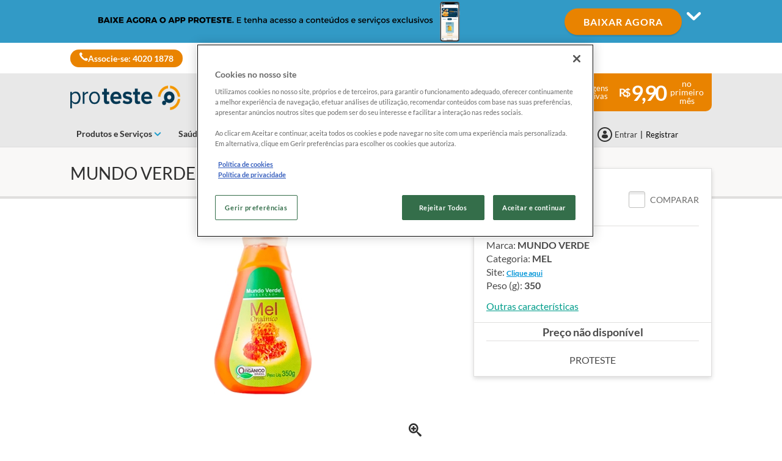

--- FILE ---
content_type: text/html; charset=utf-8
request_url: https://www.proteste.org.br/alimentacao/mel/teste/comparacao-de-mel/mundo-verde-mel/82886_82894
body_size: 28242
content:


<!DOCTYPE html>
<html class="no-js" lang="pt-BR">
<head>
    <meta name="viewport" content="width=device-width, initial-scale=1, maximum-scale=5">
    <meta content="on" http-equiv="cleartype" />
    <meta http-equiv="X-UA-Compatible" content="IE=edge,chrome=1" />
    
    
		<title>detail</title>
	
<meta http-equiv="content-type" content="text/html; charset=UTF-8" />
<meta http-equiv="content-language" />

<meta name="description" content="" />
<meta name="keywords" content="detail" />
<meta name="antiForgeryToken" content="-FCiUvmXx29NmnsHIblaOzqEl0Xo2M47uZ90aeD4d07ya1LXARIi2eTcgn3r3icsGhz2W_OcdpKlpKuiWhgNowaWj0E1" />
<meta name="filterOne" content="Alimentação" />
<meta name="filterTwo" content="Mel" />
<meta name="filterType" content="Produtos" />
<meta name="isHub" content="False" />
<meta name="machine" content="CO-ASCBR-PRWW02" />
<meta name="robots" content="follow" />
<meta name="routingPrefix" content="" />
<meta name="scID" content="27182e0e-dfe3-46c0-875a-f61ffda6ddf1" />
<meta name="scLayoutID" content="2179eb0a-cba4-4626-a050-800cab037886" />
<meta name="SERPcustomranking" content="1000" />
<meta name="title" content="detail" />
<meta name="virtualFolder" content="/" />
<meta property="og:description" content="" />
<meta property="og:image" content="https://media3.proteste.org.br/images/8C19255E48F7EA016D61FC0D77F277262B44F6A8/w600-c4/Meis-MUNDO-VERDE-MEL.jpg" />
<meta property="og:locale" content="pt_BR" />
<meta property="og:site_name" content="www.proteste.org.br" />
<meta property="og:title" content="detail" />
<meta property="og:type" content="article" />
<meta property="og:url" content="https://www.proteste.org.br/alimentacao/mel/teste/comparacao-de-mel/mundo-verde-mel/82886_82894" />
<link rel="canonical" href="https://www.proteste.org.br/alimentacao/mel/teste/comparacao-de-mel/mundo-verde-mel/82886_82894" />


<link rel="preconnect" href="https://p.ec-cloud.org" />
<link rel="dns-prefetch" href="https://p.ec-cloud.org" />

    <link rel="preconnect" href="https://cdn.cookielaw.org" />
    <link rel="dns-prefetch" href="https://cdn.cookielaw.org" />
    <!-- OneTrust Cookies Consent Notice start -->
        <script type="text/javascript" src="https://cdn.cookielaw.org/consent/018ead8e-4e96-7531-b1ce-47b06c296eea/OtAutoBlock.js"></script>
    <script src="https://cdn.cookielaw.org/scripttemplates/otSDKStub.js" type="text/javascript" charset="UTF-8" data-domain-script="018ead8e-4e96-7531-b1ce-47b06c296eea"></script>
    <script type="text/javascript">
        function OptanonWrapper() { }
    </script>
    <!-- OneTrust Cookies Consent Notice end -->
    
    
    <script>
                       dataLayer=[{"websiteType":"consumers-content","userStatus":"Anonymous","isLogin":"false","commercialIdentity":"Anonymous User","pageType":"productselectordetailpage","contentType":"product selector","culture":"pt-BR","isFake":"false","isTechnical":"false","isInternalHuman":"false","theme":"Alimentacao","subTheme":"mel","user_status":"not_connected","URLPage":"https://www.proteste.org.br/alimentacao/mel/teste/comparacao-de-mel/detail","ItemID":"27182e0e-dfe3-46c0-875a-f61ffda6ddf1","pageLanguage":"pt","productFamily":"prod Meis","companyName":"prod MUNDO VERDE","productName":"prod MEL"}];
                </script>
    <script>(function (w, d, s, l, i) {
                        w[l] = w[l] || []; w[l].push({
                            'gtm.start':
                    new Date().getTime(),event:'gtm.js'});var f=d.getElementsByTagName(s)[0],
                    j=d.createElement(s),dl=l!='dataLayer'?'&l='+l:'';j.async=true;j.src=
                    'https://www.googletagmanager.com/gtm.js?id='+i+dl;j.className='optanon-category-C0001';f.parentNode.insertBefore(j,f);
            })(window,document,'script','dataLayer','GTM-M7X64ZK');</script>





    


<link href="/~/resource/bundles/css/alinecommonv3/pt-br_styles.bundle?v=" rel="stylesheet"/>

    <link href="https://p.ec-cloud.org/aline/components/algolia-search/0.143.0/algolia-search_pt-br.min.css" rel="stylesheet" /><link href="https://p.ec-cloud.org/aline/components/feom-header/0.103.0/feom-header_pt-br.min.css" rel="stylesheet" /><link href="/~/resource/CSS/ProductSelectors/css/cultures/pt-br/styles_pt-br.css" rel="stylesheet" /><link href="https://p.ec-cloud.org/productselectors/components/modals-discount/0.13.0/modals-discount_pt-br.min.css" rel="stylesheet" /><link href="https://p.ec-cloud.org/productselectors/components/user-actions/0.36.0/user-actions_pt-br.min.css" rel="stylesheet" /><link href="https://p.ec-cloud.org/productselectors/components/payper-view/0.12.0/payper-view_pt-br.min.css" rel="stylesheet" /><link rel="preload" href="https://p.ec-cloud.org/aline/components/breadcrumbs-2/0.4.0/breadcrumbs_pt-br.min.css" as="style" onload="this.onload=null;this.rel='stylesheet';" /><noscript><link rel="stylesheet" href="https://p.ec-cloud.org/aline/components/breadcrumbs-2/0.4.0/breadcrumbs_pt-br.min.css" /></noscript><link rel="preload" href="https://p.ec-cloud.org/aline/components/footer-2/0.100.0/footer_pt-br.min.css" as="style" onload="this.onload=null;this.rel='stylesheet';" /><noscript><link rel="stylesheet" href="https://p.ec-cloud.org/aline/components/footer-2/0.100.0/footer_pt-br.min.css" /></noscript><link href="https://p.ec-cloud.org/aline/components/authentication/0.50.0/authentication_pt-br.min.css" rel="stylesheet" /><link href="https://p.ec-cloud.org/vendor/jquery-ui/1.13.2-ec.1/jquery-ui.min.css" rel="stylesheet" /><link href="https://p.ec-cloud.org/vendor/jquery-ui/1.13.2-ec.1/jquery-ui.theme.min.css" rel="stylesheet" /><link href="https://p.ec-cloud.org/aline/legacy/pro/css/cultures/pt-br/styles_pt-br.css" rel="stylesheet" />

    
    


    <script src="https://p.ec-cloud.org/vendor/babel-polyfill/7.4.4/polyfill.min.js"></script><script src="https://p.ec-cloud.org/common/widgets/ec-widgets/0.16.0/ec-polyfill.min.js"></script><script src="https://p.ec-cloud.org/vendor/modernizr/3.5.0/modernizr.min.js"></script><script src="https://p.ec-cloud.org/vendor/jquery/3.6.0/dist/jquery.min.js"></script><script src="https://p.ec-cloud.org/vendor/jquery-ui/1.13.2-ec.1/jquery-ui.min.js"></script><script src="https://p.ec-cloud.org/vendor/jquery-ui/1.13.2-ec.1/ui/i18n/datepicker-nl-be.js"></script><script src="https://p.ec-cloud.org/vendor/jquery-ui/1.13.2-ec.1/ui/i18n/datepicker-pt-br.js"></script><script src="https://p.ec-cloud.org/common/legacy/vendor/jquery.history.js"></script><script src="https://p.ec-cloud.org/common/legacy/vendor/jquery.maskedinput.min.js"></script><script src="https://p.ec-cloud.org/vendor/jquery-scrollto/2.1.3/jquery.scrollTo.min.js"></script>

    
	


	
	
    
	<link href="https://p.ec-cloud.org/aline/components/layout/0.158.0/layout-temp_pt-br.min.css" rel="stylesheet" /><link href="https://p.ec-cloud.org/common/icons/0.4.0/interface/interface.min.css" rel="stylesheet" /><link href="https://p.ec-cloud.org/common/icons/0.4.0/logos/logos.min.css" rel="stylesheet" /><link href="https://p.ec-cloud.org/common/icons/0.4.0/misc/misc.min.css" rel="stylesheet" /><link href="https://p.ec-cloud.org/common/icons/0.4.0/product-selectors/product-selectors.min.css" rel="stylesheet" /><link href="https://p.ec-cloud.org/common/icons/0.4.0/theme-appliances/theme-appliances.min.css" rel="stylesheet" /><link href="https://p.ec-cloud.org/common/icons/0.4.0/theme-family/theme-family.min.css" rel="stylesheet" /><link href="https://p.ec-cloud.org/common/icons/0.4.0/theme-food/theme-food.min.css" rel="stylesheet" /><link href="https://p.ec-cloud.org/common/icons/0.4.0/theme-health/theme-health.min.css" rel="stylesheet" /><link href="https://p.ec-cloud.org/common/icons/0.4.0/theme-home/theme-home.min.css" rel="stylesheet" /><link href="https://p.ec-cloud.org/common/icons/0.4.0/theme-mobility/theme-mobility.min.css" rel="stylesheet" /><link href="https://p.ec-cloud.org/common/icons/0.4.0/theme-money/theme-money.min.css" rel="stylesheet" /><link href="https://p.ec-cloud.org/common/icons/0.4.0/theme-technology/theme-technology.min.css" rel="stylesheet" /><link href="https://p.ec-cloud.org/common/icons/0.4.0/caas/caas.min.css" rel="stylesheet" /><link href="https://p.ec-cloud.org/common/icons/0.4.0/fline/fline.min.css" rel="stylesheet" />

	
        <link rel="icon" type="image/png" sizes="192x192" href="/-/media/proteste/favicons/favicon_192x192.png?rev=b365e92d-596b-4e2d-ae63-f8c32caaf006&amp;mw=192mh%3d192&amp;hash=E37F4D71F8924B38F5BD08F40A9E8F63">
        <link rel="apple-touch-icon" type="image/png" sizes="114x114" href="/-/media/proteste/favicons/favicon114x114.png?rev=edf9841a-614b-461c-ba6f-0364ced7c249&amp;mw=114mh%3d114&amp;hash=D165DE95C8F80259E95479C15D58B6D2">
        <link rel="apple-touch-icon" type="image/png" sizes="120x120" href="/-/media/proteste/favicons/favicon120x120.png?rev=6bfb352a-a907-48d9-a64a-ea9da44b78f9&amp;mw=120mh%3d120&amp;hash=F14396A6811A70552ECEA8849713F095">
        <link rel="apple-touch-icon" type="image/png" sizes="144x144" href="/-/media/proteste/favicons/favicon144x144.png?rev=42113f8a-2376-412f-9151-40218e815fe8&amp;mw=144mh%3d144&amp;hash=51BCA5ACA8D6819D7D881C7C4070B457">
        <link rel="apple-touch-icon" type="image/png" sizes="152x152" href="/-/media/proteste/favicons/favicon152x152.png?rev=fcc438aa-a22d-40f8-b1e2-241fa2db3752&amp;mw=152mh%3d152&amp;hash=4C818BD78AD393679FDD63D2DE31C02B">
        <link rel="apple-touch-icon" type="image/png" sizes="180x180" href="/-/media/proteste/favicons/favicon180x180.png?rev=4251e1d1-2db1-431a-bf57-3069969eda73&amp;mw=180mh%3d180&amp;hash=ECE1657EF4E6EC24B0BC16749053FE81">
        <link rel="apple-touch-icon" type="image/png" sizes="57x57" href="/-/media/proteste/favicons/favicon57x57.png?rev=423e0823-f072-45e3-b919-a60ac4b7010b&amp;mw=57mh%3d57&amp;hash=2DBBEA0A854FE3639369DAA4FB7706AA">
        <link rel="apple-touch-icon" type="image/png" sizes="60x60" href="/-/media/proteste/favicons/favicon60x60.png?rev=c5c3cb96-4cce-4c36-97ab-f5693b8be93c&amp;mw=60mh%3d60&amp;hash=95341629B9160187F9E64E0BB4D788C4">
        <link rel="apple-touch-icon" type="image/png" sizes="72x72" href="/-/media/proteste/favicons/favicon72x72.png?rev=89859865-00ba-48c4-9258-eb81b8fcec33&amp;mw=72mh%3d72&amp;hash=FCC66B96562D1D582AD90F45DE4503CA">
        <link rel="apple-touch-icon" type="image/png" sizes="76x76" href="/-/media/proteste/favicons/favicon76x76.png?rev=635b7166-5091-49d7-b8b5-253864d0d992&amp;mw=76mh%3d76&amp;hash=1031A3F8E8DD00255893F33F248087E4">
        <link rel="icon" type="image/png" sizes="16x16" href="/-/media/proteste/favicons/favicon16x16.png?rev=d0264dc2-67aa-4e9c-b815-c8002936ab18&amp;mw=16mh%3d16&amp;hash=59C58EC90928D0DC8F607A08B13FF406">
        <link rel="icon" type="image/png" sizes="32x32" href="/-/media/proteste/favicons/favicon32x32.png?rev=93113f84-9c17-429a-8293-937e7049fb10&amp;mw=32mh%3d32&amp;hash=063D71F0D1C6FBB00AEDA89E696AFBAE">
        <link rel="icon" type="image/png" sizes="96x96" href="/-/media/proteste/favicons/favicon96x96.png?rev=1c1145e6-baf2-4818-a3c9-7cca15a6ecde&amp;mw=96mh%3d96&amp;hash=D9632D1FAE66803C8BBA209E738D723D">

	





<!-- Google Tag Manager -->
<script>(function(w,d,s,l,i){w[l]=w[l]||[];w[l].push({'gtm.start':
new Date().getTime(),event:'gtm.js'});var f=d.getElementsByTagName(s)[0],
j=d.createElement(s),dl=l!='dataLayer'?'&l='+l:'';j.async=true;j.src=
'https://www.googletagmanager.com/gtm.js?id='+i+dl;f.parentNode.insertBefore(j,f);
})(window,document,'script','dataLayer','GTM-MJL8FW');</script>
<!-- End Google Tag Manager -->


<!-- Hotjar Tracking Code for proteste.org.br teste2 -->
<script>
    (function(h,o,t,j,a,r){
        h.hj=h.hj||function(){(h.hj.q=h.hj.q||[]).push(arguments)};
        h._hjSettings={hjid:331989,hjsv:5};
        a=o.getElementsByTagName('head')[0];
        r=o.createElement('script');r.async=1;
        r.src=t+h._hjSettings.hjid+j+h._hjSettings.hjsv;
        a.appendChild(r);
    })(window,document,'//static.hotjar.com/c/hotjar-','.js?sv=');
</script>
<meta name="google" content="nositelinkssearchbox">
<script type="text/javascript">
    window._tfa = window._tfa || [];
    _tfa.push({ notify: 'action',name: 'conversion' });
</script>
<!--<script src="//cdn.taboola.com/libtrc/proteste-br-sc/tfa.js"></script>-->
<!-- CrazyEgg -->
<script type="text/javascript">
	setTimeout(function () {
		var a = document.createElement('script');
		var b = document.getElementsByTagName('script')[0];
		a.src = document.location.protocol + '//dnn506yrbagrg.cloudfront.net/pages/scripts/0020/3916.js?' + Math.floor(new Date().getTime() / 3600000);
		a.async = true; a.type = 'text/javascript'; b.parentNode.insertBefore(a, b)
	}, 1);
</script>

<style type="text/css">
.news-articles #search-field-main{visibility:hidden !important; opacity:0 !important; }
.news-articles h2{margin-top:20px !important;}


.context--home .virtual-store {padding-bottom: 0 !important;}
.context--home .virtual-store h2 { margin-top: 3rem!important;	margin-bottom: 3rem !important;}
.context--home .newsletter {padding-bottom: 7.5rem !important;	margin-top: 7.0rem !important;}
.context--virtual-shop-page .box a {	min-height: 390px !important;}

.message-lead-top {    z-index: 1000;}

.virtual-library-details-page .virtual-library__store-item .media-body h4 {margin: auto;font-size: 16px;}
.media.virtual-library__store-item img,
.media.virtual-library__store-item  img{height: auto !important;}

/*Ajustes nas notícias*/
.context--newsflash .corpo-noticia h3{font-size: 2.70rem;padding-top: 20px;font-weight: bold;}
.context--newsflash .corpo-noticia a {	color: rgba(0,168,150,1);	font-weight: bold; cursor: pointer;}
.context--newsflash .corpo-noticia a:focus, .context--newsflash .corpo-noticia a:hover {text-decoration: underline;color: rgba(0,168,150,1); cursor: pointer;}
.context--newsflash .corpo-noticia strong a,
.context--newsflash .corpo-noticia .big-link{font-size: 1.8rem;line-height: 1.8rem;}
.context--newsflash .topo-noticia .newsletter .titulo {	margin: 0;	font-size: 1.7rem;	color: #212121;	line-height: 1.7rem;	font-weight: bold;}

/*Ajustes nos destaques da loja virtual*/
@media (max-width: 320px) {
    .context--virtual-shop-page .slider .banners {
        height: 175px;
    }
}

@media (min-width: 321px) and (max-width: 768px) {
    .context--virtual-shop-page .slider .faixa .texto {
	    font-size: 1rem;
	    line-height: 1.2rem;
	    padding-top: 9px;
    }

div.container-fluid.virtual-library.sidebar {
	position: inherit !important;
	z-index: 2 !important;
	background: none !important;
	padding: 0;
	width: inherit !important;
	height: inherit !important;
	top: inherit !important;
	right: inherit !important;
	bottom: inherit !important;
	left: inherit !important;
	opacity: 1 !important;
	pointer-events: inherit !important;
}


}

.nav-register{
width: 392px;
}

.nav-register .btn-logged {   display: inline-block;   width: 45%;   height: 51px;   margin-top: 0;}
.nav-register .wellcome-message-box {   display: inline-block;   width: 190px;   margin-top: 5px;}

@media (max-width: 1200px){
.nav-register .btn-logged {   background-image: url(/css/localbrazil/images/ico_user_small_logged.png);   background-repeat: no-repeat;   padding-left: 1.7rem;   background-position: 10px 50%;   padding-right: 6px;   color: #fff;   line-height: 1.8rem!important;    font-size: 1.5rem;    font-weight: 100;    padding: 0 20px 0 30px;    text-transform: uppercase;    overflow: hidden;    display: inline-block;    width: 100%;    height: 51px;    margin-top: 30px;}
.nav-register { width: auto;}}

body.logged .aviso-login-partner,
.context--cartoes-de-credito .aviso-login-partner {display: none !important;}

/*Ajustes nos destaques comparadoresl*/
.selectors .selector__consumer-value {
    font-size:1.3rem;
}
/*Barra preta flutuante - conheca PT  */
.message-lead {
    position: absolute;
    width: 100%;
    bottom: 0;
    color: #fff;
    margin: 0 -15px 0 -15px;
    z-index: 2;
}

.message-lead-top {
display: none;
    }

.jumbotron-home-a {
    margin-top: 210px;
}

.form-calculator-unemployement form select {
    color: #a9a9a9;
}

/* Temporary correction of css in production until hotfix is deployed */
.txt-result strong {
    float: none !important;
}

#LBRModal{
	z-index: 999999;
}

/* Whey Protein */
.context--whey-protein .aviso-login-partner {
    display: none !important;
}
</style>

<script>
//Hide - PROTESTE on Hub page    
//$('.context--hub-page .info-block__text').each(function(){ console.log($(this).find('h3').text($(this).find('h3').text().replace(' - PROTESTE', '')))  });
</script>
<script>

//change callcenter number
$(function(){
if($('.btn-call-to-register').length>0){
$('.btn-call-to-register').html($('.btn-call-to-register').html().replace(/08002822207/g,"40201878"));
$('.btn-call-to-register').html($('.btn-call-to-register').html().replace(/0800 282 2207/g,"4020 1878"))
}
});


//change footer login buttom url
$(function(){
$('.jq-ga-event.bg-green').attr('href', $('.btn-login').find('a').attr('href'));
})

//remove message lead class from body
$(function(){
$('body').removeClass('message-lead-active');
})


//GA events
$(function(){
    if ($('.btn-login').find('a').length > 0) {
            var newLoginURL = $('.btn-login').find('a').attr('href').replace('forcetohttp%3dtrue', 'forcetohttp%3dfalse');
            newLoginURL = newLoginURL.replace('wreply=http', 'wreply=https')
            $('.btn-login').find('a').attr('href', newLoginURL);

            //$('.popup-login').attr('src', newLoginURL);
            $('.popup-login').attr('data-url', newLoginURL);
      }

if($(window).width()<=768){$('.btn-login').unbind('click').on('click', function(e){window.location = $(e.target).attr('href').replace('popup','standalone'); $('.jqiFrameBean').hide(); });}

});

</script>

<!-- Facebook Pixel Code -->
<script>
  !function(f,b,e,v,n,t,s)
  {if(f.fbq)return;n=f.fbq=function(){n.callMethod?
  n.callMethod.apply(n,arguments):n.queue.push(arguments)};
  if(!f._fbq)f._fbq=n;n.push=n;n.loaded=!0;n.version='2.0';
  n.queue=[];t=b.createElement(e);t.async=!0;
  t.src=v;s=b.getElementsByTagName(e)[0];
  s.parentNode.insertBefore(t,s)}(window, document,'script',
  'https://connect.facebook.net/en_US/fbevents.js');
  fbq('init', '132342204126794');
  fbq('track', 'PageView');
</script>
<noscript><img height="1" width="1" style="display:none"
  src="https://www.facebook.com/tr?id=132342204126794&ev=PageView&noscript=1"
/></noscript>
<!-- End Facebook Pixel Code -->

<script>
 jQuery(function ($) {
   $(document).ajaxStop(function () {
    $("a[href^='#modal-add-update-contract']").remove();
   });
 });
</script>

<script>
  $( document ).ready(function() {
 
    $( "#inputOperadora" ).children("option[value=HUGUESNET]").text("HUGUES");
 
});
</script>

    <!-- Google Analytics -->
    <script>
        (function (i, s, o, g, r, a, m) {
            i['GoogleAnalyticsObject'] = r; i[r] = i[r] || function () {
                (i[r].q = i[r].q || []).push(arguments)
            }, i[r].l = 1 * new Date(); a = s.createElement(o),
            m = s.getElementsByTagName(o)[0]; a.async = 1; a.src = g; m.parentNode.insertBefore(a, m)
        })(window, document, 'script', '//www.google-analytics.com/analytics.js', 'ga');

        ga('create', 'UA-26885209-1', 'auto');
        ga('send', 'pageview');

    </script>
    <!-- End Google Analytics -->

    


    

    

<!-- MP-->


    <!-- videoObjectPlaceholder-45813365-2D20-471D-BE32-D15F7AE2BD4D -->
    <!-- faqObjectPlaceholder-847E165B-18CA-4F68-9930-27F9D5EF032C -->
    <!-- paywalledContentObjectPlaceholder-77C11DDF-7A41-4947-8AF6-964C9A0B58EA -->
    <!-- seoStructuredObjectsPlaceholder -->

</head>


<body class="pt-BR   
	context--content-page context--aline theme--color-7
">

        <noscript>
        <iframe src="//www.googletagmanager.com/ns.html?id=GTM-M7X64ZK" height="0" width="0" style="display:none;visibility:hidden"></iframe>
    </noscript>




<!-- top of page -->
<!-- Google Tag Manager (noscript) -->
<noscript><iframe src="https://www.googletagmanager.com/ns.html?id=GTM-MJL8FW"
height="0" width="0" style="display:none;visibility:hidden"></iframe></noscript>
<!-- End Google Tag Manager (noscript) -->

<style type="text/css">
@font-face { font-family: 'fontello'; src: local("/~/resource/css/Aline/fonts/fontello.woff2"),url('/~/resource/css/Aline/fonts/fontello.woff2') format("woff2"),url('/~/resource/css/Aline/fonts/fontello.woff') format("woff"),url('/~/resource/css/Aline/fonts/fontello.ttf') format("truetype"),url('/~/resource/css/Aline/fonts/fontello.svg#icomoon') format("svg"); font-weight: normal; font-style: normal }
</style>
    
    
    
    
	




    <a class="skiplink visuallyhidden focusable" href="#main" tabindex="0">
        <span>Skip to main content</span>
    </a>
    <div id="off-canvas-menu-wrapper">
        <div id="off-canvas-menu-inner">

            

	


<header class="FEOMHeader">

    



<style>
    .skin .skin__wrapper div.mobile-only {
        height: 7rem;
    }
</style>


<input type="checkbox" class="hidden skinCheckboxDesktop" id="checkbox-skin-desktop">
<input type="checkbox" class="hidden skinCheckboxMobile" id="checkbox-skin-mobile">

<script>
    
    var feomHeader = document.getElementsByClassName("FEOMHeader")[0];
    feomHeader.classList.add("hasSkinDesktop");

</script>

<div class="skin" data-selector="skin" data-type="ALineHeaderSkinController"
     data-rendering="ALineHeaderSkin" data-datasource="{25DE2C3C-704C-4B69-A387-906CB0D85CC0}"
     style="background: #329AC6;">
    <div class="skin__wrapper constrained">
        <!-- desktop -->
        <div class="hide-on-mobile relative">
            <label for="checkbox-skin-desktop" class="toggler">
                <img loading="lazy" src="/-/media/proteste/mkt/skin/proteste app - 960x70.png?rev=d4a092d7-7df4-4948-93a0-57c334c697b8&amp;la=pt-BR&amp;h=70&amp;mw=1050&amp;w=960&amp;hash=B2083226DEB328B6A162062D067504FE" class=" collapsed" height="70" data-selector="skin-collapsed-image" alt="Skin" width="960" />
                <img loading="lazy" src="/-/media/proteste/mkt/skin/proteste app expanded new.png?rev=b05e865f-2882-4bed-ba04-2233e85e5f23&amp;la=pt-BR&amp;h=320&amp;mw=1050&amp;w=1050&amp;hash=5CA7C4A16C7608827E05358BE091E3AD" class=" expanded" data-selector="skin-expanded-image" alt="Expanded skin" />
            </label>
            <div>
<a href="https://app.adjust.com/1a34dg08" class="btn btn--pill" data-selector="skin-link" target="_blank" title="Simule j&#225;" >BAIXAR AGORA</a>                
                <label for="checkbox-skin-desktop" class="icon-chevron-down" style="color: white; "></label>
            </div>
        </div>
    </div>
</div>


    

    


<nav class="web4 hide-on-mobile relative no-margin" data-selector="web4" data-type="ALineHeaderWeb4Controller" data-rendering="ALineHeaderWeb4" data-datasource="{83F905C0-504A-454C-B1B3-3B39D95AB433}">
    <div class="constrained">
        <div class="flex__row web4__links">
            <ul class="mainLinks">
                <li class="align-left">
<a href="https://jo.my/link_p7" class="contact" data-selector="web4-phone-icon" target="_blank" >                            <i class="icon-phone"></i>
Associe-se: 4020 1878</a>                </li>
                            </ul>
        </div>
    </div>
</nav>



        <input type="checkbox" class="hidden pillarCheckbox" id="checkbox-nav-pillar-1" name="pillar">
        <input type="checkbox" class="hidden pillarCheckbox" id="checkbox-nav-pillar-2" name="pillar">
        <input type="checkbox" class="hidden pillarCheckbox" id="checkbox-nav-pillar-3" name="pillar">
        <input type="checkbox" class="hidden pillarCheckbox" id="checkbox-nav-pillar-4" name="pillar">
        <input type="checkbox" class="hidden pillarCheckbox" id="checkbox-nav-pillar-5" name="pillar">
    <input type="checkbox" class="hidden pillarCheckbox" id="checkbox-nav-desktop-hamburger">
    <input type="checkbox" class="hidden" id="checkbox-nav-mobile-hamburger">
    <input type="checkbox" class="hidden" id="checkbox-nav-mobile-search">

    <div class="header">
        <div class="constrained">
            <div class="flex__row header__wrapper">
                <div class="flex__col-md-9 flex__col-xs-12 header__wrapper__common">
                    <div class="header__wrapper__common__main flex__row no-margin">
                        <div class="flex__col flex__col-xs-narrow no-padding mobile-only hamburger-mobile">
                            <label for="checkbox-nav-mobile-hamburger">
                                <i class="icon-menu"></i>
                            </label>
                        </div>
                        <div class="flex__col flex__col-xs-narrow no-padding hide-on-mobile hamburger">
                            <label for="checkbox-nav-desktop-hamburger">
                                <i class="icon-menu"></i>
                            </label>
                        </div>
                        

<div class="flex__col-md-auto flex__col-xs-auto logo" data-selector="header-logo" data-type="ALineHeaderLogoController" 
     data-rendering="ALineHeaderLogo" data-datasource="{1DB9D13B-DF55-4053-90FA-A030B0E65342}">
    <a href="/">
        <img src="/-/media/proteste/images/header/marca-desktop.png?rev=0546657c-df0f-4c96-aa3b-26f51ed82c14&amp;la=pt-BR&amp;h=61&amp;mw=300&amp;w=300&amp;hash=3F0898F381ADCDF9F3DD6C7EDF4A2339" class="no-margin" height="1585" data-selector="header-logo-image" alt="marca-desktop" width="7830" fetchpriority="low" />
    </a>
</div>
                        <div class="flex__col flex__col-xs-narrow no-padding mobile-only search-mobile">
                            <label for="checkbox-nav-mobile-search">
                                <i class="icon-search-2"></i>
                            </label>
                        </div>
                        


<div class="flex__col flex__col-xs-narrow no-padding mobile-only user" data-selector="personal-area-menu-mobile" data-type="ALineHeaderPersonalAreaMenuController" data-rendering="ALineHeaderPersonalAreaMenuMobile" data-datasource="{5E0617D2-2E8E-437C-A400-61F54DEEB945}">
<span data-plugin="iframeAuthentication">

            <a data-plugin="modal" data-popup-type="inline" href="#aline-authentication-modal"  
                class="login"
                data-login-url="https://login.proteste.org.br/?wa=wsignin1.0&wtrealm=eur%3a%2f%2feuroconsumers.pro.alinesc.pt-br%2f&wreply=https%3a%2f%2fwww.proteste.org.br%2fCommonAPI%2fCommonBeanTrigger%2fSendLoginOkMessage%3fReturnUrl%3dsec%253A%252F%252Frealm%252Feuroconsumers.pro.sitecorecd.pt-br%[base64]&ectx=Y3Q6cHJvZHVjdHNlbGVjdG9yZGV0YWlscGFnZQ&customstyle=unknown"
                data-selector="aline-authentication-modal--btn-trigger"
                data-aline-authentication-target="login"
                aria-label="Área pessoal mobile">
<!--login mobile-->            </a>
</span></div>

                        

    <div class="flex__col flex__col-md-9 flex__col-xs-12 search">
        <div id="algolia-search"></div>
    </div>
    <script>
			var EC = window.EC || {}
			EC.AlgoliaSearch = {
				appId: "YGIMZHCFLI",
				apiKey: "a1c4dec467d1274094401cd61f57a060",
				indexName: "br-aline-pro",
				indexNameSuggestions: "br-aline-pro_query_suggestions",
				gaKey: "G-JPHJQ3ZJS7",
				userToken: "",
				sortByIndexName: "br-aline-pro-publication-date-desc",
				historySuggestionsIndexName: "br-aline-pro-history-suggestions",
				searchPageUrl: "https://www.proteste.org.br/procurar",
				culture: "pt-br",
				searchTerm: "",
				searchFiltersTerm: "",
				mode: 0,
				isDateVisible: false,
				pageTypesWithDate: [
      { "type": "negotiated-advantage" },
      { "type": "negotiated-advantage-legacy" },
      { "type": "newsflash" },
      { "type": "newsflash-legacy" },
      { "type": "newsflash-journalistic" },
      { "type": "newsflash-fus" },
      { "type": "newsflash-journalistic-fus" },
      { "type": "tip" },
      { "type": "tip-legacy" },
      { "type": "tip-journalistic" },
      { "type": "tip-fus" },
      { "type": "tip-journalistic-fus" },
      { "type": "dossier" },
      { "type": "dossier-legacy" },
      { "type": "dossier-journalistic" },
      { "type": "dossier-fus" },
      { "type": "dossier-journalistic-fus" },
      { "type": "buying-guide" },
      { "type": "buying-guide-legacy" },
      { "type": "buying-guide-fus" }
],
				labels: {
					sortBy: "Ordenar por:",
					filters: "Filtros",
					clearFilters: "Limpar seleção",
					clearSearch: "Limpar pesquisa",
					result: "resultado encontrado",
					results: "resultados encontrados",
					allResults: "Todos os resultados para \"{0}\"",
					provideSearchTerm: "Como podemos ajudar?",
					errorOcurred: "Ocorreu um erro",
					search: "Procurar",
					showMore: "Mostrar mais",
					close: "Fechar",
					seeResults: "Ver resultados",
					categoryFilter: "Categorias",
					contentTypeFilter: "Tipos de Conteúdo",
					relevanceSorting: "Relevância",
					mostRecentSorting: "Mais recentes",
					autocompleteCategoryIn: "em",
					autocompleteFillQueryWith: "Procurar por",
					showingResultsPagination: "Mostrando {showingResults} de {totalResults} resultados",
					scrollToTop: "Voltar ao topo",
					clearHistoryLabel: "Limpar",
					recentSearchesLabel: "Pesquisas Recentes",
					suggestedSearchLabel: "Pesquisas Populares",
                    topResultsLabel: "Principais Resultados",
				},
				styles: {
   "searchResult":{
      "section":"search-results margin--bottom-xlarge",
      "resultContainer":"flex__row",
      "publicationCard":{
         "container":"",
         "section":"search-card editorial",
         "header":"search-card--header",
         "imageLink":"search-card--img search-card--img-full",
         "image":"no-margin",
         "content":"search-card--editorial-content padding--left-medium padding--right-medium margin--bottom-medium",
         "meta":"search-card--meta",
         "title":"stronger",
         "titleLink":"global-black link-underline-never",
         "description":"search-card--description margin--top-xsmall",
         "pageTypeLabel":{
            "label":"search-card--category"
         },
         "publishedDate":{
            "date":"search-card--date"
         }
      },
      "productCard":{
         "container":"product",
         "section":"search-card",
         "header":"search-card--header",
         "imageLink":"search-card--img",
         "image":"no-margin",
         "content":"search-card--content padding--left-medium padding--right-medium margin--bottom-medium",
         "title":"uppercase margin--bottom-xsmall global-black stronger align-central",
         "description":"no-margin",
         "descriptionLink":"align-central"
      },
      "hubCard":{
         "container":"",
         "section":"search-card default search-card--grey",
         "header":"search-card--header",
         "imageLink":"search-card--img",
         "image":"no-margin",
         "content":"search-card--content padding--left-medium padding--right-medium margin--bottom-medium",
         "title":"margin--bottom-xsmall global-black stronger align-central",
         "description":"default no-margin align-central"
      },
      "highlighted":"highlight-keyword",
      "showMore":{
         "container":"align-central margin--top-small",
         "label":"btn btn--primary margin--bottom-xsmall"
      },
      "pagination":{
         "container":"align-central",
         "scrollToTopContainer":"margin--top-small",
         "scrollToTopButton":"btn btn--link"
      }
   },
   "searchFilters":{
      "root":"search-filter",
      "container":"search-filter--container",
      "widget":"search-filter--widget margin--bottom-medium",
      "iconClose":"icon icon-x",
      "iconFilters":"icon icon-filters",
      "iconAccordion":"icon icon-chevron-down",
      "quantitySelected":"qtt-selected",
      "bulletSelected":"bullet-selected",
      "mobile":{
         "header":"search-filter--mobile-header",
         "headerLabel":"search-filter--mobile-header-label",
         "footer":"search-filter--mobile-footer",
         "order":"search-filter--mobile-order",
         "closeButton":"close-button btn btn--link",
         "filterButton":"filter-button btn btn--primary",
         "submitButtonsContainer":"submit-buttons",
         "resetButton":"reset-button btn btn--tertiary",
         "submitButton":"submit-button btn btn--primary",
         "iconSubmitButton":"icon icon-chevron-right"
      },
      "currentFilters":{
         "container":"search-header--between align-top",
         "label":"search-header--filter-label",
         "desktop":"search-header--desktop-filters",
         "filterTag":"search-header--filter-tag",
         "clearFiltersButton":"search-header--clear-filters btn btn--link"
      },
      "sortBy":{
         "container":"search-header--desktop-order",
         "label":"label",
         "selectContainer":"has-uniform",
         "select":"search-sorting--select"
      }
   },
   "searchBar":{
      "form":"search-bar",
      "submitButton":"button search-bar--submit",
      "iconSubmitButton":"search-bar--icon icon-search-2",
      "resetButton":"button search-bar--reset",
      "iconResetButton":"search-bar--icon icon-x"
   },
   "searchNoResults":{
      "section":"search-no-results",
      "container":"flex__row constrained padding--top-large padding--bottom-xlarge",
      "description":"flex__col-xs-12 flex__col-md-8",
      "tagLayerDiv":"tglNoResultsPageDiv",
      "contactCenter":{
         "container":"flex__col-xs-12 flex__col-md-4",
         "contactCenter":"contact-center",
         "teaserContainer":"help-teaser help-teaser--has-glyph padding-small exclude-from-print",
         "teaserIcon":"help-teaser__icon",
         "iconContainer":"icon-stack",
         "icon":"icon-font icon-stack-1x icon--inverse icon-phone",
         "title":"gamma",
         "descriptionTop":"centi spacer-large",
         "phoneNumber":"gamma strong",
         "phoneNumberIcon":"icon-phone",
         "descriptionBottom":"centi spacer-large",
         "linkContainer":"centi last",
         "link":"chevron-link--after"
      }
   }
},
			}
    </script>


                    </div>
                    

<div class="header__wrapper__common__navigation flex__row no-margin hide-on-mobile" data-selector="header-navigation-desktop" data-type="ALineHeaderNavigationController" data-rendering="ALineHeaderNavigationPillarsDesktop" data-datasource="{0D78C41E-EE36-4B8E-A036-28198DAB3B10}">

            <label class="flex__col flex__col-md-narrow" for="checkbox-nav-pillar-1">
                <span>Produtos e Serviços</span>
            </label>
            <label class="flex__col flex__col-md-narrow" for="checkbox-nav-pillar-2">
                <span>Saúde e Alimentação</span>
            </label>
            <label class="flex__col flex__col-md-narrow" for="checkbox-nav-pillar-3">
                <span>Reclame com a Proteste</span>
            </label>
            <label class="flex__col flex__col-md-narrow" for="checkbox-nav-pillar-4">
                <span>Radar Proteste</span>
            </label>
</div>

                </div>
                <div class="flex__col-md-3 hide-on-mobile header__wrapper__desktop ">
                    


<div class="header__wrapper__desktop__marketing flex__row no-margin" data-selector="header-marketing-box-column" data-type="ALineHeaderMarketingController" data-rendering="ALineHeaderMarketingBoxColumn" data-datasource="{741F672D-700C-44CE-BB0C-D6276D1E0C29}" role="complementary">
    
        <a href="https://jo.my/facaparte" target="_blank" class="hide-on-mobile manchette-link" aria-label="Marketing box">
            <div class="manchette column flex__row no-margin">
                <div class="text">Vantagens Exclusivas</div>
                <div class="price">9,90 </div>
                <div class="duration">no primeiro m&#234;s</div>
            </div>
        </a>

</div>

                    


<div class="header__wrapper__desktop__user-info flex__row no-margin" data-selector="personal-area-menu" data-type="ALineHeaderPersonalAreaMenuController" data-rendering="ALineHeaderPersonalAreaMenuDesktop" data-datasource="{5E0617D2-2E8E-437C-A400-61F54DEEB945}">
<span data-plugin="iframeAuthentication">

            <a data-plugin="modal" data-popup-type="inline" href="#aline-authentication-modal"  
                class="login"
                data-login-url="https://login.proteste.org.br/?wa=wsignin1.0&wtrealm=eur%3a%2f%2feuroconsumers.pro.alinesc.pt-br%2f&wreply=https%3a%2f%2fwww.proteste.org.br%2fCommonAPI%2fCommonBeanTrigger%2fSendLoginOkMessage%3fReturnUrl%3dsec%253A%252F%252Frealm%252Feuroconsumers.pro.sitecorecd.pt-br%[base64]&ectx=Y3Q6cHJvZHVjdHNlbGVjdG9yZGV0YWlscGFnZQ&customstyle=unknown"
                data-selector="aline-authentication-modal--btn-trigger"
                data-aline-authentication-target="login"
                >
<span>Entrar</span>            </a>
</span>        <strong class="separator">|</strong>
            <span>
                <span data-plugin="iframeAuthentication">

            <a data-plugin="modal" data-popup-type="inline" href="#aline-authentication-modal" 
                class="register"
                data-register-url="https://login.proteste.org.br/?wa=registeruser1.0&wtrealm=eur%3a%2f%2feuroconsumers.pro.alinesc.pt-br%2f&wreply=https%3a%2f%2fwww.proteste.org.br%2fCommonAPI%2fCommonBeanTrigger%2fSendLoginOkMessage%3fReturnUrl%3dsec%253A%252F%252Frealm%252Feuroconsumers.pro.sitecorecd.pt-br%[base64]&ectx=Y3Q6cHJvZHVjdHNlbGVjdG9yZGV0YWlscGFnZQ&customstyle=unknown"
                data-selector="aline-authentication-modal--btn-trigger"
                data-aline-authentication-target="register"
                >
Registrar            </a>
</span>
            </span>
</div>

                </div>
            </div>
        </div>
    </div>

    


<nav class="menu" data-selector="header-navigation" data-type="ALineHeaderNavigationController" data-rendering="ALineHeaderNavigation"
     data-datasource="{0D78C41E-EE36-4B8E-A036-28198DAB3B10}" itemscope itemtype="https://www.schema.org/SiteNavigationElement">
    <div class="constrained relative">
        <div class="flex__row menu-container">
            <ul class="level1">
                <div id="backButton" class="mobile-only" data-level="1">Retornar</div>

                    <li class="level1__item pillar-1">
                            <input type="checkbox" class="hidden level2Checkbox" id="menu-pillar-1">
                            <label for="menu-pillar-1" class="main">
                                <span>Produtos e Serviços</span>
                            </label>
<ul class="level2">
            <li class="level2__item">
                <input type="checkbox" class="hidden level3Checkbox" id="menu-level2-b6d3b079b9394cc892bedae0845f85d6">
                <label for="menu-level2-b6d3b079b9394cc892bedae0845f85d6">
                    <span>Carros e Mobilidade</span>
                </label>
                
<ul class="level3">
            <li class="level3__item">
                <input type="checkbox" class="hidden level4Checkbox" id="menu-level3-bf8fa4f4198c4e0dbeabe1c4183705a2">
                <label for="menu-level3-bf8fa4f4198c4e0dbeabe1c4183705a2">
                    <span>Acess&#243;rios</span>
                </label>
                <ul class="level4">
        <li class="level4__item" itemprop="name"> 
            <a href="/carros-e-mobilidade/cadeirinha-e-bebe-conforto" target="_top" itemprop="url">
                Cadeirinha e bebê conforto
            </a>
        </li>
        <li class="level4__item" itemprop="name"> 
            <a href="/carros-e-mobilidade/gps" target="_top" itemprop="url">
                GPS
            </a>
        </li>
        <li class="level4__item" itemprop="name"> 
            <a href="#" itemprop="url">
                Som automotivo
            </a>
        </li>
                    
                </ul>

            </li>
            <li class="level3__item">
                <input type="checkbox" class="hidden level4Checkbox" id="menu-level3-4957a4a7bdd1410eb54e1226c27f2043">
                <label for="menu-level3-4957a4a7bdd1410eb54e1226c27f2043">
                    <span>Geral</span>
                </label>
                <ul class="level4">
        <li class="level4__item" itemprop="name"> 
            <a href="#" itemprop="url">
                Mobilidade Urbana
            </a>
        </li>
                    
                </ul>

            </li>
            <li class="level3__item">
                <input type="checkbox" class="hidden level4Checkbox" id="menu-level3-878f94823d2042439d62d19bdc221097">
                <label for="menu-level3-878f94823d2042439d62d19bdc221097">
                    <span>Mec&#226;nica</span>
                </label>
                <ul class="level4">
        <li class="level4__item" itemprop="name"> 
            <a href="/carros-e-mobilidade/mecanica-e-pecas-de-automoveis" target="_top" itemprop="url">
                Mecânica e peças de automóveis
            </a>
        </li>
        <li class="level4__item" itemprop="name"> 
            <a href="/carros-e-mobilidade/seguranca-automotiva" target="_top" itemprop="url">
                Segurança Automotiva
            </a>
        </li>
                    
                </ul>

            </li>

</ul>


            </li>
            <li class="level2__item">
                <input type="checkbox" class="hidden level3Checkbox" id="menu-level2-09106d51731141258709d9ab63c7c8ae">
                <label for="menu-level2-09106d51731141258709d9ab63c7c8ae">
                    <span>Dinheiro</span>
                </label>
                
<ul class="level3">
            <li class="level3__item">
                <input type="checkbox" class="hidden level4Checkbox" id="menu-level3-4b7dd0ef18e34e979bb69eb6c96d0e4d">
                <label for="menu-level3-4b7dd0ef18e34e979bb69eb6c96d0e4d">
                    <span>Produtos Financeiros</span>
                </label>
                <ul class="level4">
        <li class="level4__item" itemprop="name"> 
            <a href="/dinheiro/cartao-de-credito" target="_top" itemprop="url">
                Cartão de Crédito
            </a>
        </li>
        <li class="level4__item" itemprop="name"> 
            <a href="/dinheiro/conta-corrente" target="_top" itemprop="url">
                Conta corrente
            </a>
        </li>
        <li class="level4__item" itemprop="name"> 
            <a href="/dinheiro/imoveis" target="_top" itemprop="url">
                Imóveis
            </a>
        </li>
        <li class="level4__item" itemprop="name"> 
            <a href="#" itemprop="url">
                Previdência
            </a>
        </li>
                    
                </ul>

            </li>
            <li class="level3__item">
                <input type="checkbox" class="hidden level4Checkbox" id="menu-level3-5cf3b60f83e4481fb19006715bf5aa8f">
                <label for="menu-level3-5cf3b60f83e4481fb19006715bf5aa8f">
                    <span>Servi&#231;os Financeiros</span>
                </label>
                <ul class="level4">
        <li class="level4__item" itemprop="name"> 
            <a href="#" itemprop="url">
                Serviços Postais
            </a>
        </li>
        <li class="level4__item" itemprop="name"> 
            <a href="#" itemprop="url">
                Câmbio
            </a>
        </li>
        <li class="level4__item" itemprop="name"> 
            <a href="/dinheiro/emprestimo-consorcio-e-financiamento" target="_top" itemprop="url">
                Empréstimo, Consórcio e Financiamento
            </a>
        </li>
        <li class="level4__item" itemprop="name"> 
            <a href="/dinheiro/imposto-de-renda" target="_top" itemprop="url">
                Imposto de Renda
            </a>
        </li>
        <li class="level4__item" itemprop="name"> 
            <a href="/dinheiro/investimento" target="_top" itemprop="url">
                Investimentos
            </a>
        </li>
        <li class="level4__item" itemprop="name"> 
            <a href="/dinheiro/orcamento-familiar" target="_top" itemprop="url">
                Orçamento Familiar
            </a>
        </li>
                    
                </ul>

            </li>

</ul>


            </li>
            <li class="level2__item">
                <input type="checkbox" class="hidden level3Checkbox" id="menu-level2-f3864c7169794aa18961657953cc7edc">
                <label for="menu-level2-f3864c7169794aa18961657953cc7edc">
                    <span>Eletrodom&#233;sticos</span>
                </label>
                
<ul class="level3">
            <li class="level3__item">
                <input type="checkbox" class="hidden level4Checkbox" id="menu-level3-a48a49392e654934abac017de83ebbf9">
                <label for="menu-level3-a48a49392e654934abac017de83ebbf9">
                    <span>Para casa</span>
                </label>
                <ul class="level4">
        <li class="level4__item" itemprop="name"> 
            <a href="/eletrodomesticos/ventilador" target="_top" itemprop="url">
                Ventilador
            </a>
        </li>
        <li class="level4__item" itemprop="name"> 
            <a href="/eletrodomesticos/aquecedor" target="_top" itemprop="url">
                Aquecedor
            </a>
        </li>
        <li class="level4__item" itemprop="name"> 
            <a href="/eletrodomesticos/ar-condicionado" target="_top" itemprop="url">
                Ar-condicionado
            </a>
        </li>
        <li class="level4__item" itemprop="name"> 
            <a href="#" itemprop="url">
                Aspirador de Po
            </a>
        </li>
        <li class="level4__item" itemprop="name"> 
            <a href="#" itemprop="url">
                Cafeteiras
            </a>
        </li>
        <li class="level4__item" itemprop="name"> 
            <a href="/eletrodomesticos/ferro-de-passar" target="_top" itemprop="url">
                Ferros de Passar
            </a>
        </li>
        <li class="level4__item" itemprop="name"> 
            <a href="/eletrodomesticos/fogao" target="_top" itemprop="url">
                Fogão
            </a>
        </li>
        <li class="level4__item" itemprop="name"> 
            <a href="#" itemprop="url">
                Fritadeiras
            </a>
        </li>
        <li class="level4__item" itemprop="name"> 
            <a href="/eletrodomesticos/geladeira" target="_top" itemprop="url">
                Geladeira
            </a>
        </li>
        <li class="level4__item" itemprop="name"> 
            <a href="/eletrodomesticos/lavadora-de-roupas" target="_top" itemprop="url">
                Lavadoras de Roupas
            </a>
        </li>
        <li class="level4__item" itemprop="name"> 
            <a href="#" itemprop="url">
                Lava-louças
            </a>
        </li>
        <li class="level4__item" itemprop="name"> 
            <a href="/eletrodomesticos/micro-ondas" target="_top" itemprop="url">
                Micro-ondas
            </a>
        </li>
        <li class="level4__item" itemprop="name"> 
            <a href="#" itemprop="url">
                Liquidificadores
            </a>
        </li>
                    
                </ul>

            </li>
            <li class="level3__item">
                <input type="checkbox" class="hidden level4Checkbox" id="menu-level3-e6e5df4771c444a3b3d61d6415b8ad0d">
                <label for="menu-level3-e6e5df4771c444a3b3d61d6415b8ad0d">
                    <span>Uso Pessoal</span>
                </label>
                <ul class="level4">
        <li class="level4__item" itemprop="name"> 
            <a href="/eletrodomesticos/secador-de-cabelo" target="_top" itemprop="url">
                Secador de cabelo
            </a>
        </li>
                    
                </ul>

            </li>

</ul>


            </li>
            <li class="level2__item">
                <input type="checkbox" class="hidden level3Checkbox" id="menu-level2-f40e27cb013d4b179e6af67dca51a0c0">
                <label for="menu-level2-f40e27cb013d4b179e6af67dca51a0c0">
                    <span>Eletr&#244;nicos</span>
                </label>
                
<ul class="level3">
            <li class="level3__item">
                <input type="checkbox" class="hidden level4Checkbox" id="menu-level3-3f7f76fc0acc494ca67f58ebbbece411">
                <label for="menu-level3-3f7f76fc0acc494ca67f58ebbbece411">
                    <span>Computadores, Notebooks e Perif&#233;ricos</span>
                </label>
                <ul class="level4">
        <li class="level4__item" itemprop="name"> 
            <a href="/eletronicos/antivirus" target="_top" itemprop="url">
                Computadores, Notebooks e Periféricos
            </a>
        </li>
        <li class="level4__item" itemprop="name"> 
            <a href="/eletronicos/gadgets" target="_top" itemprop="url">
                Gadget
            </a>
        </li>
        <li class="level4__item" itemprop="name"> 
            <a href="/eletronicos/tablet" target="_top" itemprop="url">
                Tablet
            </a>
        </li>
                    
                </ul>

            </li>
            <li class="level3__item">
                <input type="checkbox" class="hidden level4Checkbox" id="menu-level3-8b9198f677c84cb1ad28cbd87f7ff009">
                <label for="menu-level3-8b9198f677c84cb1ad28cbd87f7ff009">
                    <span>Foto</span>
                </label>
                <ul class="level4">
        <li class="level4__item" itemprop="name"> 
            <a href="#" target="_top" itemprop="url">
                Câmera Digital
            </a>
        </li>
                    
                </ul>

            </li>
            <li class="level3__item">
                <input type="checkbox" class="hidden level4Checkbox" id="menu-level3-9212b5161cd24297a309617eed61e1f0">
                <label for="menu-level3-9212b5161cd24297a309617eed61e1f0">
                    <span>Telecom</span>
                </label>
                <ul class="level4">
        <li class="level4__item" itemprop="name"> 
            <a href="/eletronicos/celular" target="_top" itemprop="url">
                Celular
            </a>
        </li>
        <li class="level4__item" itemprop="name"> 
            <a href="/eletronicos/telefones-sem-fio" target="_top" itemprop="url">
                Telefones Sem Fio
            </a>
        </li>
                    
                </ul>

            </li>
            <li class="level3__item">
                <input type="checkbox" class="hidden level4Checkbox" id="menu-level3-c135d9d82ada481c91f5a96ccb14d337">
                <label for="menu-level3-c135d9d82ada481c91f5a96ccb14d337">
                    <span>V&#237;deo</span>
                </label>
                <ul class="level4">
        <li class="level4__item" itemprop="name"> 
            <a href="/eletronicos/televisao" target="_top" itemprop="url">
                Televisão
            </a>
        </li>
                    
                </ul>

            </li>

</ul>


            </li>
            <li class="level2__item">
                <input type="checkbox" class="hidden level3Checkbox" id="menu-level2-0eae20a01c4e427c853351c89e557cfc">
                <label for="menu-level2-0eae20a01c4e427c853351c89e557cfc">
                    <span>Seguros</span>
                </label>
                
<ul class="level3">
            <li class="level3__item">
                <input type="checkbox" class="hidden level4Checkbox" id="menu-level3-6e1dcc8ebcdf4b64866814b629302c60">
                <label for="menu-level3-6e1dcc8ebcdf4b64866814b629302c60">
                    <span>Seguro auto e moto</span>
                </label>
                <ul class="level4">
        <li class="level4__item" itemprop="name"> 
            <a href="/seguros/seguro-auto-e-moto" target="_top" itemprop="url">
                Seguro auto e moto
            </a>
        </li>
                    
                </ul>

            </li>
            <li class="level3__item">
                <input type="checkbox" class="hidden level4Checkbox" id="menu-level3-2a8ffde1464048f2ac601e28bf1ba2bb">
                <label for="menu-level3-2a8ffde1464048f2ac601e28bf1ba2bb">
                    <span>Seguro de vida</span>
                </label>
                <ul class="level4">
        <li class="level4__item" itemprop="name"> 
            <a href="/seguros/seguro-de-vida" target="_top" itemprop="url">
                Seguro de vida
            </a>
        </li>
                    
                </ul>

            </li>
            <li class="level3__item">
                <input type="checkbox" class="hidden level4Checkbox" id="menu-level3-e4849ec060224a0f9fd693f6ccb1bc81">
                <label for="menu-level3-e4849ec060224a0f9fd693f6ccb1bc81">
                    <span>Seguro residencial</span>
                </label>
                <ul class="level4">
        <li class="level4__item" itemprop="name"> 
            <a href="/seguros/seguro-residencial" target="_top" itemprop="url">
                Seguro residencial
            </a>
        </li>
                    
                </ul>

            </li>
            <li class="level3__item">
                <input type="checkbox" class="hidden level4Checkbox" id="menu-level3-c2dc7a1e1da84af6a0fdf9735803681a">
                <label for="menu-level3-c2dc7a1e1da84af6a0fdf9735803681a">
                    <span>Seguro viagem</span>
                </label>
                <ul class="level4">
        <li class="level4__item" itemprop="name"> 
            <a href="/seguros/seguro-viagem" target="_top" itemprop="url">
                Seguro viagem
            </a>
        </li>
                    
                </ul>

            </li>

</ul>


            </li>
            <li class="level2__item">
                <input type="checkbox" class="hidden level3Checkbox" id="menu-level2-3be216afe73c4552af8d75547d912d08">
                <label for="menu-level2-3be216afe73c4552af8d75547d912d08">
                    <span>Seus direitos</span>
                </label>
                
<ul class="level3">
            <li class="level3__item">
                <input type="checkbox" class="hidden level4Checkbox" id="menu-level3-2e15698a974a493484ea99eaf388c395">
                <label for="menu-level3-2e15698a974a493484ea99eaf388c395">
                    <span>Geral</span>
                </label>
                <ul class="level4">
        <li class="level4__item" itemprop="name"> 
            <a href="/seus-direitos/direito-do-consumidor" target="_top" itemprop="url">
                Direitos do Consumidor
            </a>
        </li>
                    
                </ul>

            </li>
            <li class="level3__item">
                <input type="checkbox" class="hidden level4Checkbox" id="menu-level3-1cf1a429f577444ebdac006130a5f674">
                <label for="menu-level3-1cf1a429f577444ebdac006130a5f674">
                    <span>Seguro viagem</span>
                </label>
                <ul class="level4">
        <li class="level4__item" itemprop="name"> 
            <a href="/seus-direitos/familia" target="_top" itemprop="url">
                Família
            </a>
        </li>
        <li class="level4__item" itemprop="name"> 
            <a href="/seus-direitos/trabalho-e-emprego" target="_top" itemprop="url">
                Trabalho e emprego
            </a>
        </li>
                    
                </ul>

            </li>

</ul>


            </li>
            <li class="level2__item">
                <input type="checkbox" class="hidden level3Checkbox" id="menu-level2-98bb96ccc251470cb9fe4683c4c9dab0">
                <label for="menu-level2-98bb96ccc251470cb9fe4683c4c9dab0">
                    <span>Suas contas</span>
                </label>
                
<ul class="level3">
            <li class="level3__item">
                <input type="checkbox" class="hidden level4Checkbox" id="menu-level3-de416021337545c7b1af0ed1357475f2">
                <label for="menu-level3-de416021337545c7b1af0ed1357475f2">
                    <span>Geral</span>
                </label>
                <ul class="level4">
        <li class="level4__item" itemprop="name"> 
            <a href="/suas-contas/agua" target="_top" itemprop="url">
                Água
            </a>
        </li>
        <li class="level4__item" itemprop="name"> 
            <a href="/suas-contas/energia-e-gas" target="_top" itemprop="url">
                Energia e Gás
            </a>
        </li>
        <li class="level4__item" itemprop="name"> 
            <a href="/suas-contas/internet-e-tv-por-assinatura" target="_top" itemprop="url">
                Internet e TV por Assinatura
            </a>
        </li>
        <li class="level4__item" itemprop="name"> 
            <a href="/suas-contas/supermercado" target="_top" itemprop="url">
                Supermercados
            </a>
        </li>
        <li class="level4__item" itemprop="name"> 
            <a href="/suas-contas/telefonia-fixa-e-movel" target="_top" itemprop="url">
                Telefonia fixa e móvel
            </a>
        </li>
                    
                </ul>

            </li>

</ul>


            </li>
    </ul>
                    </li>
                    <li class="level1__item pillar-2">
                            <input type="checkbox" class="hidden level2Checkbox" id="menu-pillar-2">
                            <label for="menu-pillar-2" class="main">
                                <span>Saúde e Alimentação</span>
                            </label>
<ul class="level2">
            <li class="level2__item">
                <input type="checkbox" class="hidden level3Checkbox" id="menu-level2-9e3a89e6df174ff0a4c2d7531c1ef926">
                <label for="menu-level2-9e3a89e6df174ff0a4c2d7531c1ef926">
                    <span>Alimenta&#231;&#227;o</span>
                </label>
                
<ul class="level3">
            <li class="level3__item">
                <input type="checkbox" class="hidden level4Checkbox" id="menu-level3-9e94b98bac94468186dd081832c14287">
                <label for="menu-level3-9e94b98bac94468186dd081832c14287">
                    <span>Alimentos</span>
                </label>
                <ul class="level4">
        <li class="level4__item" itemprop="name"> 
            <a href="/alimentacao/alimento-industrializado" target="_top" itemprop="url">
                Alimentos Industrializados
            </a>
        </li>
        <li class="level4__item" itemprop="name"> 
            <a href="/alimentacao/azeite" target="_top" itemprop="url">
                Azeites
            </a>
        </li>
        <li class="level4__item" itemprop="name"> 
            <a href="/alimentacao/carne" target="_top" itemprop="url">
                Carnes
            </a>
        </li>
        <li class="level4__item" itemprop="name"> 
            <a href="/alimentacao/chocolates-e-doces" target="_top" itemprop="url">
                Chocolates e doces
            </a>
        </li>
        <li class="level4__item" itemprop="name"> 
            <a href="/alimentacao/receitas-e-dicas" target="_top" itemprop="url">
                Receitas e dicas
            </a>
        </li>
        <li class="level4__item" itemprop="name"> 
            <a href="/alimentacao/seguranca-alimentar" target="_top" itemprop="url">
                Segurança Alimentar
            </a>
        </li>
        <li class="level4__item" itemprop="name"> 
            <a href="/alimentacao/vegetais-frutas-hortalicas-e-graos" target="_top" itemprop="url">
                Vegetais, Frutas, Hortaliças e Grãos
            </a>
        </li>
                    
                </ul>

            </li>
            <li class="level3__item">
                <input type="checkbox" class="hidden level4Checkbox" id="menu-level3-e49564cb79944f4988ee1924e7d7a978">
                <label for="menu-level3-e49564cb79944f4988ee1924e7d7a978">
                    <span>Bebidas</span>
                </label>
                <ul class="level4">
        <li class="level4__item" itemprop="name"> 
            <a href="/alimentacao/refrigerante-e-bebida" target="_top" itemprop="url">
                Refrigerantes e Bebidas
            </a>
        </li>
        <li class="level4__item" itemprop="name"> 
            <a href="/alimentacao/vinho" target="_top" itemprop="url">
                Vinhos
            </a>
        </li>
                    
                </ul>

            </li>

</ul>


            </li>
            <li class="level2__item">
                <input type="checkbox" class="hidden level3Checkbox" id="menu-level2-6aad8f9299ae454a8a91c385bbb18e18">
                <label for="menu-level2-6aad8f9299ae454a8a91c385bbb18e18">
                    <span>Animais de estima&#231;&#227;o</span>
                </label>
                
<ul class="level3">
        <li class="level3__item" itemprop="name"> 
            <a href="/animais-de-estimacao/caes" itemprop="url">
                Cães
            </a>
        </li>
        <li class="level3__item" itemprop="name"> 
            <a href="/animais-de-estimacao/gatos" itemprop="url">
                Gatos
            </a>
        </li>

</ul>


            </li>
            <li class="level2__item">
                <input type="checkbox" class="hidden level3Checkbox" id="menu-level2-253413127fe0463eb7cb844a29489dcd">
                <label for="menu-level2-253413127fe0463eb7cb844a29489dcd">
                    <span>Sa&#250;de e Bem-Estar</span>
                </label>
                
<ul class="level3">
            <li class="level3__item">
                <input type="checkbox" class="hidden level4Checkbox" id="menu-level3-51ebff476d0e48f6ad4fe0f9218352fc">
                <label for="menu-level3-51ebff476d0e48f6ad4fe0f9218352fc">
                    <span>Bem Estar</span>
                </label>
                <ul class="level4">
        <li class="level4__item" itemprop="name"> 
            <a href="/saude-e-bem-estar/bem-estar" target="_top" itemprop="url">
                Bem-estar
            </a>
        </li>
        <li class="level4__item" itemprop="name"> 
            <a href="/saude-e-bem-estar/cuidados-com-a-pele" target="_top" itemprop="url">
                Cuidados com a pele
            </a>
        </li>
        <li class="level4__item" itemprop="name"> 
            <a href="/saude-e-bem-estar/emagrecer" target="_top" itemprop="url">
                Emagrecer
            </a>
        </li>
                    
                </ul>

            </li>
            <li class="level3__item">
                <input type="checkbox" class="hidden level4Checkbox" id="menu-level3-9bfdab8cb35f400ca57a65262a8b5725">
                <label for="menu-level3-9bfdab8cb35f400ca57a65262a8b5725">
                    <span>Sa&#250;de</span>
                </label>
                <ul class="level4">
        <li class="level4__item" itemprop="name"> 
            <a href="/saude-e-bem-estar/doencas" target="_top" itemprop="url">
                Doenças
            </a>
        </li>
                    
                </ul>

            </li>
            <li class="level3__item">
                <input type="checkbox" class="hidden level4Checkbox" id="menu-level3-30dec19ea5234d48968ddf63c41601d1">
                <label for="menu-level3-30dec19ea5234d48968ddf63c41601d1">
                    <span>Servi&#231;os</span>
                </label>
                <ul class="level4">
        <li class="level4__item" itemprop="name"> 
            <a href="/saude-e-bem-estar/plano-de-saude" target="_top" itemprop="url">
                Plano de Saúde
            </a>
        </li>
                    
                </ul>

            </li>

</ul>


            </li>
    </ul>
                    </li>
                    <li class="level1__item pillar-3">
                            <input type="checkbox" class="hidden level2Checkbox" id="menu-pillar-3">
                            <label for="menu-pillar-3" class="main">
                                <span>Reclame com a Proteste</span>
                            </label>
<ul class="level2">
            <li class="level2__item" itemprop="name">
                <a href="https://www.proteste.org.br/reclame" target="_blank" itemprop="url">
                    Criar uma reclamação
                </a>
            </li>
            <li class="level2__item" itemprop="name">
                <a href="https://www.proteste.org.br/reclame/ranking" itemprop="url">
                    Classificação das empresas
                </a>
            </li>
            <li class="level2__item" itemprop="name">
                <a href="https://www.proteste.org.br/reclame/minhas-reclamacoes" itemprop="url">
                    Minhas Reclamações
                </a>
            </li>
            <li class="level2__item" itemprop="name">
                <a href="https://www.proteste.org.br/reclame/lista-de-reclamacoes-publicas" target="_blank" itemprop="url">
                    Reclamações Públicas
                </a>
            </li>
    </ul>
                    </li>
                    <li class="level1__item pillar-4">
                            <input type="checkbox" class="hidden level2Checkbox" id="menu-pillar-4">
                            <label for="menu-pillar-4" class="main">
                                <span>Radar Proteste</span>
                            </label>
<ul class="level2">
            <li class="level2__item" itemprop="name">
                <a href="http://minhasaude.proteste.org.br" itemprop="url">
                    Minha Saúde
                </a>
            </li>
            <li class="level2__item" itemprop="name">
                <a href="http://seudireito.proteste.org.br" itemprop="url">
                    Seu Direito 
                </a>
            </li>
            <li class="level2__item" itemprop="name">
                <a href="http://conectaja.proteste.org.br" itemprop="url">
                    Conecta Já 
                </a>
            </li>
    </ul>
                    </li>

                        <li class="level1__link">
<a href="https://jo.my/link_p7" class="contact" data-selector="web4-navigation-contact" target="_blank" >                                    <i class="icon-phone"></i>
Associe-se: 4020 1878</a>                        </li>
            </ul>
        </div>
    </div>
</nav>



    



</header>

<script type="text/javascript">
    var EC = EC || {};
    EC.FEOMHeader = EC.FEOMHeader || {};
    EC.FEOMHeader.ResetMenuDesktop = function () {
        resetMenu('desktop');
    }
    EC.FEOMHeader.ResetMenuMobile = function () {
        resetMenu('mobile');
    }
    EC.FEOMHeader.TooltipArrowPosition = function (tooltip) {
        var selectorTablet = ".header__wrapper__desktop__user-info .icon-user-avatar";
        var selectorDesktop = `${selectorTablet} + div i.icon-chevron-down`;
        if ($(`${selectorDesktop}:visible`).length > 0) {
            tooltip.options.selector = $(selectorDesktop);
        } else {
            tooltip.options.selector = $(selectorTablet);
        }
    }
</script>


	




            <main role="main" id="main">
                
                
	
	

    
    
<div class="constrained">
    <div class="flex__row flex__row--no-gutter flex__row--md-left flex__row--xs-middle relative padding--top-large padding--bottom-medium">
        
        <div class="flex__col flex__col-md-auto flex__col-xs-12">
            <h1 class="beta recommended-detail__title no-margin">
                    <span>MUNDO VERDE MEL</span>
                                            </h1>
        </div>

    </div>
</div>

<div class="js-listing--desktop js-listing--mobile">
    <div class="recommended-detail__head spacer-large">
        <div class="constrained">
            <div class="grid-wrap grid-wrap--no-gutter">
                <div class="grid-col grid-three-fifth">
                    
<div data-type="PsfImageCarouselController" data-rendering="PSFProductImageCarouselMembers" data-js-guid="abd4084b-2bd0-4654-89e0-276637ed002a">
    


<div class="recommended-detail__carousel">

    <!-- Favorites -->

    <!-- Zoom on image -->
    
    <!-- MODAL IMAGE/VIDEO VIEWER and MAGNIFIER -->
    <div class="magnifier__modal__opener">
        <a id="magnifier-opener"
           title="Zoom Image"
           onclick="zoomCurrent()"
           data-popup-type="inline"
           href="#magnifier-modal"
           data-plugin="modal"
           data-analytics="imagezoom">
            <i class="icon-zoom-in icon--large"></i>
        </a>
    </div>
    <div id="magnifier-modal" class="mfp-hide">
        <div class="popup__inner popup--full-screen">
            <div class="grid-wrap">
                <div class="grid-col medium-col-three-quarters">
                    <div class="image-viewer" data-plugin="image-viewer">
                        <div class="image-viewer__thumbs">
                            <ul>
                                    <li class="js-imageViewer-trigger">
                                        <img title="MUNDO VERDE MEL" alt="MUNDO VERDE MEL" src="//media2.proteste.org.br//images/8C19255E48F7EA016D61FC0D77F277262B44F6A8/h2500-c4/Meis-MUNDO-VERDE-MEL-zoom.jpg">
                                    </li>
                            </ul>
                        </div>
                        <div class="image-viewer__image">
                            <div data-plugin="image-zoom" class="image-viewer__image--sub" data-plugin-settings="#image-zoom-settings">
                                <div class="js-imageViewer-target js-imageZoom-trigger"></div>
                            </div>
                            <script id="image-zoom-settings" type="application/json">
                                {
                                    "position": ".js-imageZoomTarget-01"
                                }
                            </script>
                        </div>
                    </div>
                </div>
                <div class="grid-col medium-col-one-quarter magnifier__container js-imageZoomTarget-01">
                </div>
            </div>
        </div>
    </div>
    <script>
        function zoomCurrent()
        {
            $($(".js-imageViewer-trigger")[$('div.active').index()]).click()
        }
    </script>


    <!-- New Product -->

    <div data-plugin="owl-carousel" data-plugin-settings="#imagecarouselsettings">
            <div class="owl-detail-item">
                <div class="owl-detail-item__picture">
                    <a data-popup-type="inline" href="#magnifier-modal" data-plugin="modal" data-analytics="imagezoom" onclick="zoomCurrent()">
                        <img class="" src="//media.proteste.org.br//images/8C19255E48F7EA016D61FC0D77F277262B44F6A8/h300-c4/Meis-MUNDO-VERDE-MEL.jpg" style="opacity: 1;" alt="MUNDO VERDE MEL" title="MUNDO VERDE MEL">
                    </a>
                </div>
            </div>
    </div>
</div>

<script id="imagecarouselsettings" type="application/json">
    {
    "singleItem": true,
    "scrollPerPage": true,
    "navigation": true,
    "navigationText": ["<i class='icon-chevron2-left js-syncnav'></i>","<i class='icon-chevron2-right'></i>"]
    }
</script>
</div>
                </div>

                <div class="grid-col  grid-two-fifth">
                    
<div data-type="PsfProductDetailsController" data-rendering="PSFProductDetailsMembers" data-js-guid="796e2319-f364-433d-bef6-6d2fc0bf2984">
    
    <!-- ProductSelectors Direct Discount popup CSS -->
    <!-- ProductSelectors User Actions CSS -->


<div id="promoDirectDiscount-popup" class="mfp-hide"></div>
<div id="promo-popup" class="mfp-hide">

</div>

<div class="recommended-detail__floating">

    <div class="recommended-detail__floating__info">

        <div class="half-col-wrapper recommended-detail__floating__info__fixed">

            <!-- Labels -->

            <!-- Product Name -->
            <h2 class="recommended-detail__title ">
                    <span>MUNDO VERDE MEL</span>
            </h2>

            <!-- Product Image Floating -->
            <div class="half-col">

                <!-- New Product -->
                <div class="">
                    <span class="responsive-image block-image-centered" data-src="//media3.proteste.org.br//images/8C19255E48F7EA016D61FC0D77F277262B44F6A8/s150-c4/Meis-MUNDO-VERDE-MEL.jpg" data-alt="MUNDO VERDE MEL" data-title="MUNDO VERDE MEL">
                        <noscript>
                            <img class="responsive-image block-image-centered" src="//media3.proteste.org.br//images/8C19255E48F7EA016D61FC0D77F277262B44F6A8/s150-c4/Meis-MUNDO-VERDE-MEL.jpg" alt="MUNDO VERDE MEL" title="MUNDO VERDE MEL" />
                        </noscript>
                    </span>
                </div>
            </div>

            <!-- Score, Compare, Favorite -->
            <div class="half-col">
                <!-- Score -->

    <div data-component="PsfQualityBox"
         data-component-uniquerenderingid="6b524557-d393-42e5-811b-39ee1f18ea7a"
         data-component-mainpageid="9816c104a99746ef812a78ad668f2be1"
         data-component-ismodel="false"
         data-component-isleveltwo="false"
         data-productid="82886_82894"
         data-isexperienceeditor="false"
         data-isqualityboxenabled="true"
         data-qualityboxguid="199ec40b-7602-4f7e-a4b4-b295e4eb907b">

            <div class="quality-badge  quality-badge--top spacer-x-small" data-selector="open-quality-box-82886_82894">
                <span class="quality-badge__value">
86                </span>

                <span class="quality-badge__info info-link--after" role="button" data-analytics="qualitybox" data-plugin="modal" data-popup-type="inline" data-mfp-src="#quality-box-82886_82894">
                    Excelente<br />qualidade
                </span>
            </div>
    </div>
        <div id="quality-box-82886_82894" class="mfp-hide js-qualityboxes"></div>

                <!-- Compare button - not displayed -->
                

                <!-- Favorite -->
                    <div class="right">
                        
                    </div>
            </div>
        </div>

        <div class="flex__row recommended-detail__floating__info__static">
            <!-- Score -->
            <div class="flex__col-8 desktop-only">
                <div data-feffhighlight="ProductDetailScoreDesktop">

    <div data-component="PsfQualityBox"
         data-component-uniquerenderingid="ea64a38a-0081-40bf-9676-9a5b80e7f144"
         data-component-mainpageid="9816c104a99746ef812a78ad668f2be1"
         data-component-ismodel="false"
         data-component-isleveltwo="false"
         data-productid="82886_82894"
         data-isexperienceeditor="false"
         data-isqualityboxenabled="true"
         data-qualityboxguid="199ec40b-7602-4f7e-a4b4-b295e4eb907b">

            <div class="quality-badge  quality-badge--top spacer-x-small" data-selector="open-quality-box-82886_82894">
                <span class="quality-badge__value">
86                </span>

                <span class="quality-badge__info info-link--after" role="button" data-analytics="qualitybox" data-plugin="modal" data-popup-type="inline" data-mfp-src="#quality-box-82886_82894">
                    Excelente<br />qualidade
                </span>
            </div>
    </div>
        <div id="quality-box-82886_82894" class="mfp-hide js-qualityboxes"></div>
                </div>
            </div>
            <div class="flex__col-6 mobile-only">
                <div class="quality-badge quality-badge--good spacer-medium" data-feffhighlight="ProductDetailScoreMobile">


    <div data-component="PsfQualityBox"
         data-component-uniquerenderingid="344a7390-b033-406e-b902-8814fb595df0"
         data-component-mainpageid="9816c104a99746ef812a78ad668f2be1"
         data-component-ismodel="false"
         data-component-isleveltwo="false"
         data-productid="82886_82894"
         data-isexperienceeditor="false"
         data-isqualityboxenabled="true"
         data-qualityboxguid="199ec40b-7602-4f7e-a4b4-b295e4eb907b">

            <div class="quality-badge  quality-badge--top spacer-x-small" data-selector="open-quality-box-82886_82894">
                <span class="quality-badge__value">
86                </span>

                <span class="quality-badge__info info-link--after" role="button" data-analytics="qualitybox" data-plugin="modal" data-popup-type="inline" data-mfp-src="#quality-box-82886_82894">
                    Excelente<br />qualidade
                </span>
            </div>
    </div>
        <div id="quality-box-82886_82894" class="mfp-hide js-qualityboxes"></div>
                </div>
            </div>

            <!-- Compare button -->
                <div class="flex__col-4 padding-x-small desktop-only">
                    <div class="form__item form__item--boolean exclude-from-print">
                        <a role="button" href="#" class="listing__item__compare listing__item__compare--ps" data-compare-id="82886_82894">
                            <span class="listing__item__compare__label">comparar</span>
                        </a>
                    </div>
                </div>
                <div class="flex__col-6 padding-x-small mobile-only">
                    <div class="form__item form__item--boolean exclude-from-print">
                        <a role="button" href="#" class="listing__item__compare listing__item__compare--ps" data-compare-id="82886_82894">
                            <span class="listing__item__compare__label">comparar</span>
                        </a>
                    </div>
                </div>
        </div>

        <hr class="divider--line divider--line--1px">

        <!-- Top Features -->
            <div class="spacer-x-small">
                <p class="spacer-xx-small">
                        Marca: <strong>



MUNDO VERDE</strong>
                            <br />
                        Categoria: <strong>



MEL</strong>
                            <br />
                        Site: <strong>



    <a href="http://www.mundoverde.com.br/" class="action-link" data-selector="Feature_HyperLink" target="_blank">Clique aqui</a>
</strong>
                            <br />
                        Peso (g): <strong>



350</strong>
                </p>
            </div>

        <!-- Link to Characteristics -->
        <p><a href="#characteristics" class="scroll-to-target see-all exclude-from-print">Outras características</a></p>

        <!-- Alerts -->
            </div>
        <hr class="divider--line divider--line--1px">

        <div class="recommended__floating__topdeals__wrapper">

                    <!-- No prices & no offers -->
                    <div class="recommended__calltoaction recommended__carousel-item__additional__item">
                        <div class="recommended__calltoaction__provider-novalue">
                            <p class="spacer-none">
                                <small>Preço não disponível</small>
                            </p>
                        </div>
                    </div>
        </div>
                <div class="recommended-detail__floating__wtb">

                                    </div>
            <!-- Current User Location -->
            <div class="recommended-detail__floating__wtb align-central">
                        <hr class="divider--line divider--line--1px">
    <div class="">
        <p>
PROTESTE        </p>
    </div>

            </div>
            <!-- Price History -->


</div>




    <div class="compare-bar hidden"
         data-component="PsfCompareBar"
         data-selector="compare-bar"
         data-component-familyid="82886"
         data-component-updatestickyelements="true"
         data-component-bindajaxevents="false"
         data-view-more-text="Ver mais"
         data-view-less-text="Ver menos"
         data-add-another-item-text="Adicionar mais itens"
         data-delete-text=""
         data-plugin="stickyElement"
         data-element-name="ProductSelectorCompareBar">
        <div class="compare-bar__inner">
            <div class="compare-bar__summary hide-on-mobile">
                <span>
                    <p class="compare-bar__saved-products-text">Mais produtos</p>
                    <p class="compare-bar__saved-products-count-container">
                        <span class="compare-bar__saved-products-count">0</span>
                    </p>
                    <a data-selector="state-toggle" class="trigger-link compare--collapse-toggle" href="#">Ver menos</a>
                </span>
            </div>
            <div class="compare-bar__content">
                <ul class="compare-bar__list hide-on-mobile"></ul>
                <div class="compare-bar__button compare-bar__item">
                    <button data-url="/alimentacao/mel/teste/comparacao-de-mel/compare" type="submit" class="compare-bar__button__action btn btn--primary btn--large">
                        Comparar <span class="compare-bar__button__count">0</span>
                    </button>
                    <a href="javascript:void(null);" class="compare-bar__remove-link">Remover</a>
                </div>
            </div>
        </div>
    </div>


<script type="text/javascript">
    $(document).ready(function () {
        new EC.ProductSelector.TypeScript.ProductDetails.ProductDetails('796e2319-f364-433d-bef6-6d2fc0bf2984', '82886_82894', 'false');


    });
</script>



</div>
                </div>
            </div>
        </div>
    </div>

    <div class="constrained">
        

        <div class="spacer-x-large recommended-detail__content">
            <div class="grid-wrap">
                <div class="grid-col grid-one-half">
                    
<div data-type="PsfProductTestResultsController" data-rendering="PSFProductTestResultsMembers" data-js-guid="f7a161b8-5e43-4879-9cad-59f30d201c6a">
    
    <!-- ProductSelectors PPV Banners CSS -->





    <!-- Price for old products -->
    <h2 class="gamma">Resultado dos testes</h2>
    <!-- Score Box -->
<div class="arrow-box--quality--top">
    <div class="arrow-box--quality--indicator position-left--5"></div>
    <div class="grid-wrap">
        <div class="grid-col grid-two-fifth">
            <div class="arrow-box--separator">
                    <span class="quality-badge quality-badge--top spacer-none">
                        <span class="quality-badge__value">
86                        </span>
                        <span class="quality-badge__info">
                            Excelente<br />qualidade
                        </span>
                    </span>
            </div>
        </div>
        <div class="grid-col grid-three-fifth">
            <span class="arrow-box--separator--right">
                Este produto é uma excelente opção, pois se saiu muito bem em nossas avaliações
            </span>
        </div>
    </div>
</div>    <!-- Test date -->
    <div class="align-right">
                    <p class="quality-boxes__learnmore exclude-from-print"><a href="/alimentacao/mel/como-fizemos-o-teste/como-fizemos-o-teste">Ver como testamos</a></p>
    </div>
    <!-- Test Results -->
    <h3 class="epsilon">Resultado dos testes</h3>
        <div
             data-show-items="1"
             data-show-more-label="Ver mais,Ver menos">
            <div class="text-trail">
                <span class="text-trail__text epsilon">
                    <span>Rotulagem</span>
    <a data-plugin="modal" href="#InfoPopUpModal_8b22214b31e8411f8e32ed00b16b7c0a" class="info-link--after">
        <span class="visuallyhidden">Info</span>
        <i class="icon-font icon-question"></i>
    </a>
    <div id="InfoPopUpModal_8b22214b31e8411f8e32ed00b16b7c0a" class="mfp-hide">
        <div class="popup__inner">
                <h3>Rotulagem</h3>
            <div class="data-block">
                
                <p>Observamos se as informações dos rótulos respeitam as legislações e se orientam o consumidor adequadamente.</p>
            </div>
        </div>
    </div>
                </span>
                <span class="text-trail__hanging">




    <div class="icon-stars icon-stars--small icon-stars--5" data-value="5" data-selector="Feature_Stars">
        <span class="visuallyhidden">5 Star</span>
    </div>
                </span>
            </div>

            <ul class="split split--striped split--padded">
            </ul>
        </div>
        <div
             data-show-items="1"
             data-show-more-label="Ver mais,Ver menos">
            <div class="text-trail">
                <span class="text-trail__text epsilon">
                    <span>Microbiologia</span>
    <a data-plugin="modal" href="#InfoPopUpModal_07932541abd2424aa2520bcb9371cd47" class="info-link--after">
        <span class="visuallyhidden">Info</span>
        <i class="icon-font icon-question"></i>
    </a>
    <div id="InfoPopUpModal_07932541abd2424aa2520bcb9371cd47" class="mfp-hide">
        <div class="popup__inner">
                <h3>Microbiologia</h3>
            <div class="data-block">
                
                <p>Avaliamos a presença Salmonella, coliformes totais, coliformes termotolerantes, conforme a INSTRUÇÃO NORMATIVA N° 60, DE 23 DE DEZEMBRO DE 2019</p>
            </div>
        </div>
    </div>
                </span>
                <span class="text-trail__hanging">




    <div class="icon-stars icon-stars--small icon-stars--5" data-value="5" data-selector="Feature_Stars">
        <span class="visuallyhidden">5 Star</span>
    </div>
                </span>
            </div>

            <ul class="split split--striped split--padded">
            </ul>
        </div>
        <div
             data-show-items="1"
             data-show-more-label="Ver mais,Ver menos">
            <div class="text-trail">
                <span class="text-trail__text epsilon">
                    <span>Metais pesados</span>
    <a data-plugin="modal" href="#InfoPopUpModal_1812cab2e11e433e8a3f48c94f08c973" class="info-link--after">
        <span class="visuallyhidden">Info</span>
        <i class="icon-font icon-question"></i>
    </a>
    <div id="InfoPopUpModal_1812cab2e11e433e8a3f48c94f08c973" class="mfp-hide">
        <div class="popup__inner">
                <h3>Metais Pesados</h3>
            <div class="data-block">
                
                <p>Avaliamos as concentrações de arsênio, cádmio, chumbo e cobre, conforme a INSTRUÇÃO NORMATIVA Nº IN N° 88, DE 26 DE MARÇO DE 2021</p>
            </div>
        </div>
    </div>
                </span>
                <span class="text-trail__hanging">




    <div class="icon-stars icon-stars--small icon-stars--5" data-value="5" data-selector="Feature_Stars">
        <span class="visuallyhidden">5 Star</span>
    </div>
                </span>
            </div>

            <ul class="split split--striped split--padded">
            </ul>
        </div>
        <div
             data-show-items="1"
             data-show-more-label="Ver mais,Ver menos">
            <div class="text-trail">
                <span class="text-trail__text epsilon">
                    <span>Macro e microscopia</span>
    <a data-plugin="modal" href="#InfoPopUpModal_05a324184c0e425a918a4c149c91a3d4" class="info-link--after">
        <span class="visuallyhidden">Info</span>
        <i class="icon-font icon-question"></i>
    </a>
    <div id="InfoPopUpModal_05a324184c0e425a918a4c149c91a3d4" class="mfp-hide">
        <div class="popup__inner">
                <h3>Macro e Microscopia</h3>
            <div class="data-block">
                
                <p>Verificamos se os méis apresentam impurezas e matérias estranhas a nível macro e microscópico, conforme a RDC Nº 14 DE 28 DE MARÇO DE 2014</p>
            </div>
        </div>
    </div>
                </span>
                <span class="text-trail__hanging">




    <div class="icon-stars icon-stars--small icon-stars--5" data-value="5" data-selector="Feature_Stars">
        <span class="visuallyhidden">5 Star</span>
    </div>
                </span>
            </div>

            <ul class="split split--striped split--padded">
            </ul>
        </div>
        <div
             data-show-items="1"
             data-show-more-label="Ver mais,Ver menos">
            <div class="text-trail">
                <span class="text-trail__text epsilon">
                    <span>An&#225;lise f&#237;scio-qu&#237;micas</span>
    <a data-plugin="modal" href="#InfoPopUpModal_10b1857fa5954890ad902089847766fe" class="info-link--after">
        <span class="visuallyhidden">Info</span>
        <i class="icon-font icon-question"></i>
    </a>
    <div id="InfoPopUpModal_10b1857fa5954890ad902089847766fe" class="mfp-hide">
        <div class="popup__inner">
                <h3>An&#225;lises F&#237;sico-Quimicas</h3>
            <div class="data-block">
                
                <p>Avaliamos a maturidade (açúcares redutores, umidade, sacarose aparente), a pureza (sólidos insolúveis em água, cinzas, pólen) e a deterioração (atividade diastásica, acidez e hidroximetilfurfural) dos méis, conforme o Regulamento Técnico de Identidade e Qualidade do Mel pela INSTRUÇÃO NORMATIVA Nº 11, de 20 de Outubro de 2000.</p>
            </div>
        </div>
    </div>
                </span>
                <span class="text-trail__hanging">




    <div class="icon-stars icon-stars--small icon-stars--5" data-value="5" data-selector="Feature_Stars">
        <span class="visuallyhidden">5 Star</span>
    </div>
                </span>
            </div>

            <ul class="split split--striped split--padded">
            </ul>
        </div>
        <div
             data-show-items="1"
             data-show-more-label="Ver mais,Ver menos">
            <div class="text-trail">
                <span class="text-trail__text epsilon">
                    <span>An&#225;lises sensoriais</span>
    <a data-plugin="modal" href="#InfoPopUpModal_b3148a23a33446e0b51530e05d191300" class="info-link--after">
        <span class="visuallyhidden">Info</span>
        <i class="icon-font icon-question"></i>
    </a>
    <div id="InfoPopUpModal_b3148a23a33446e0b51530e05d191300" class="mfp-hide">
        <div class="popup__inner">
                <h3>An&#225;lise Sensorial</h3>
            <div class="data-block">
                
                <p>Mais de 50 consumidores avaliaram os atributos aparência, aroma, sabor e a aceitação global das diferentes marcas de mel.</p>
            </div>
        </div>
    </div>
                </span>
                <span class="text-trail__hanging">




    <div class="icon-stars icon-stars--small icon-stars--4" data-value="4" data-selector="Feature_Stars">
        <span class="visuallyhidden">4 Star</span>
    </div>
                </span>
            </div>

            <ul class="split split--striped split--padded">
            </ul>
        </div>

</div>
    <div id="characteristics"></div>
    <div id="Psf-ProductCharacteristics-ProductDetail-Component_5782eec3f99c4dfe9dce3aadf580be4c" class="spacer-large">
        <h2 class="gamma" data-selector="PC_Title">Caracter&#237;sticas</h2>
        <div class="js-showmore showmore--slim-action"
             data-show-items="1"
             data-show-more-label="Ver mais,Ver menos">

                <section data-selector="PC_Group">
                    <h3 data-selector="PC_GroupLabel" class="epsilon">Caracter&#237;sticas Gerais</h3>
                    <ul class="split split--striped split--padded">
                                    <li data-selector="PC_Feature" class="split__item">
                                        <div class="split__key split__wide deci">
                                            <span data-selector="PC_FeatureKey">Marca</span>
                                            
                                        </div>

                                        <strong data-selector="PC_FeatureValue" class="split__value split__narrow deci">
                                            



MUNDO VERDE
                                        </strong>
                                    </li>
                                    <li data-selector="PC_Feature" class="split__item">
                                        <div class="split__key split__wide deci">
                                            <span data-selector="PC_FeatureKey">Categoria</span>
                                            
                                        </div>

                                        <strong data-selector="PC_FeatureValue" class="split__value split__narrow deci">
                                            



MEL
                                        </strong>
                                    </li>
                                    <li data-selector="PC_Feature" class="split__item">
                                        <div class="split__key split__wide deci">
                                            <span data-selector="PC_FeatureKey">Site</span>
                                            
                                        </div>

                                        <strong data-selector="PC_FeatureValue" class="split__value split__narrow deci">
                                            



    <a href="http://www.mundoverde.com.br/" class="action-link" data-selector="Feature_HyperLink" target="_blank">Clique aqui</a>

                                        </strong>
                                    </li>
                                    <li data-selector="PC_Feature" class="split__item">
                                        <div class="split__key split__wide deci">
                                            <span data-selector="PC_FeatureKey">Lote</span>
                                            
                                        </div>

                                        <strong data-selector="PC_FeatureValue" class="split__value split__narrow deci">
                                            



Lote 111121B
                                        </strong>
                                    </li>
                                    <li data-selector="PC_Feature" class="split__item">
                                        <div class="split__key split__wide deci">
                                            <span data-selector="PC_FeatureKey">Peso (g)</span>
                                            
                                        </div>

                                        <strong data-selector="PC_FeatureValue" class="split__value split__narrow deci">
                                            



350
                                        </strong>
                                    </li>
                    </ul>
                </section>
        </div>
    </div>

                    <div class="js-dummy-end"></div>
                </div>
                <div class="grid-col grid-one-half"></div>
            </div>
        </div>
    </div>

    
<div data-type="PsfPrintOrSendPdfController" data-rendering="PSFPrintOrSendPDF" data-js-guid="0ae94f9b-639c-450f-aba1-bd25eb681bea">
    

<div class="constrained spacer-small">
    <input type="hidden" value="0ae94f9b-639c-450f-aba1-bd25eb681bea" id="hdnPrintOrSendPdfRenderingId" />
        <a href="javascript:window.print()" class="action-link"><i class="icon-printer icon-font icon-font--before"></i>Imprimir</a>

        <a href="#modal-form-email" class="action-link action-link__last" data-plugin="modal" data-selector="send-email-trigger" data-popup-type="inline" data-popup-focus-field="#email"><i class="icon-mail icon-font icon-font--before"></i>Enviar página como PDF</a>
        <div id="modal-form-email" class="mfp-hide popup--small" data-selector="email-pdf-form">
            <div class="popup__inner">
<form action="/ProductSelectorsAPI/PsfPrintOrSendPdf/SendPdf/27182e0e-dfe3-46c0-875a-f61ffda6ddf1" class="form" data-ajax="False" id="form0" method="post">                    <fieldset>
                        <legend class="form__legend">
                            <span class="form__legend__text beta">
                                Enviar como PDF
                            </span>
                        </legend>

                        <div class="form__group">
                            <div class="form__item form__item--string">
                                <label class="form__label form__label--adjacent" for="email">Informe o e-mail para o qual você deseja enviar a página:</label>
                                <input class="form__field--string form__field--medium" id="email" name="email" type="text" data-validation="required email"
                                       placeholder="Insira aqui o e-mail" />
                            </div>

                            <div class="form__item">
                                <input type="hidden" name="url" value="http://www.proteste.org.br/alimentacao/mel/teste/comparacao-de-mel/mundo-verde-mel/82886_82894" readonly="readonly" />
                                <input type="hidden" name="absoluteUrl" value="/alimentacao/mel/teste/comparacao-de-mel/mundo-verde-mel/82886_82894" readonly="readonly" />
                                <input type="hidden" name="signature" value="dzJ0GCFAxAeMRCRmNayCuFOaO7pNVgOZJoefYO17A0A=" readonly="readonly" />
                                <input class="btn btn--primary btn--large" type="submit" value="Enviar" />
                            </div>
                        </div>

                        <div data-selector="validationMessageContainer" style="display: none;">
                            <div id="ValidationError_MissingFields">
                                Campo e-mail requerido
                            </div>
                            <div id="ValidationError_Email">
                                Campo de E-mail inválido.
                            </div>
                        </div>
                    </fieldset>
</form>                <div class="hidden" data-selector="sendpdf-confirmation">
                    PDF enviado com sucesso!
                </div>

                <script type="text/javascript">

                    function InitPrintOrSendPdf() {
                        var hdnPrintOrSendPdfRenderingId = document.getElementById('hdnPrintOrSendPdfRenderingId');
                        if (hdnPrintOrSendPdfRenderingId != null && typeof (hdnPrintOrSendPdfRenderingId) !== 'undefined') {
                            new EC.ProductSelector.TypeScript.PsfPrintOrSendPdf(hdnPrintOrSendPdfRenderingId.value);
                        }
                    }

                    window.addEventListener('load', function () { InitPrintOrSendPdf(); }, false);

                </script>


            </div>
            <button class="mfp-close icon-x" data-selector="pdf-form-close"></button>
        </div>
</div>

</div>

    <!-- InPage widget -->
    <div id="usbl-inpage-anchor"></div>

</div>

    <script type="application/ld+json">{
  "@context": "http://schema.org",
  "@type": "Product",
  "productID": "82886_82894",
  "category": "Meís",
  "name": "MUNDO VERDE MEL",
  "image": "//media.proteste.org.br//images/8C19255E48F7EA016D61FC0D77F277262B44F6A8/s430-c4/Meis-MUNDO-VERDE-MEL.jpg",
  "brand": {
    "@type": "Thing",
    "name": "MUNDO VERDE"
  },
  "url": "https://www.proteste.org.br/alimentacao/mel/teste/comparacao-de-mel/mundo-verde-mel/82886_82894",
  "offers": {
    "@type": "AggregateOffer",
    "highPrice": 0.0,
    "lowPrice": 0.0,
    "priceCurrency": "EUR",
    "offerCount": 0
  }
}</script>



            </main>

            

	<!--googleoff: index-->
	

<script type="application/json" id="footer-collapsible-settings">
    {
    "onlyOne": true,
    "beforeOpen": "EC.Footer.ScrollToItem"
    }
</script>

<footer data-type="ALineFooterController" data-rendering="Footercontainer" class="main-footer padding--bottom-xsmall">
    
    <div class="constrained">
        

<div class="breadcrumbs flex__row no-margin" data-selector="breadcrumb-footer">
    <ul vocab="https://schema.org/" typeof="BreadcrumbList">
            <li property="itemListElement" 
                typeof="ListItem" 
                class="breadcrumbs-icon">
                    <a property="item" typeof="WebPage" href="https://www.proteste.org.br/" aria-label="Home">
                            <img class="no-margin" src="/-/media/proteste/favicons/favicon32x32.png?rev=93113f84-9c17-429a-8293-937e7049fb10&amp;mw=24&amp;hash=4F756FA878EF1C977F73EF6C69FD6CFD" alt="home-icon">
                            <meta property="name" content="Home" />
                    </a>

                    <span class="icon-chevron2-right"></span>
                <meta property="position" content="1" />
            </li>
            <li property="itemListElement" 
                typeof="ListItem">
                    <a property="item" typeof="WebPage" href="/alimentacao/mel">
                            <span property="name">Alimenta&#231;&#227;o : Mel</span>
                    </a>

                    <span class="icon-chevron2-right"></span>
                <meta property="position" content="2" />
            </li>
            <li property="itemListElement" 
                typeof="ListItem">
                    <a property="item" typeof="WebPage" href="/alimentacao/mel/teste/comparacao-de-mel">
                            <span property="name">Teste de Mel: Veja qual &#233; o melhor  </span>
                    </a>

                    <span class="icon-chevron2-right"></span>
                <meta property="position" content="3" />
            </li>
            <li property="itemListElement" 
                typeof="ListItem">
                    <a property="item" typeof="WebPage" href="/alimentacao/mel/teste/comparacao-de-mel/results">
                            <span property="name">Mel</span>
                    </a>

                    <span class="icon-chevron2-right"></span>
                <meta property="position" content="4" />
            </li>
            <li property="itemListElement" 
                typeof="ListItem">
                    <span property="name">MUNDO VERDE MEL</span>

                <meta property="position" content="5" />
            </li>
    </ul>
</div>

        <div class="flex__row main-footer__top padding--top-small">
            <div class="flex__col flex__col-xs-narrow" data-selector="footer-contact-left">
        <p class="no-margin">
            <a href="tel:40201878" class="btn btn--primary btn--pill stronger" data-selector="footer-contact-link">
                <i class="icon-phone padding--right-xsmall"></i>
                4020 -1878
            </a>
        </p>
</div>
<div class="flex__col-xs-narrow main-footer__top__info" data-selector="footer-contact-right">
    <p class="no-margin" data-selector="footer-contact-text">
        <p><strong class="block">Chamada para rede fixa nacional&nbsp;</strong>
</p>
<p>Dias &uacute;teis, entre as 9 e as 18 horas</p>
    </p>
</div>
                <div class="flex__col-xs-12 flex__col-sm-12 flex__col-md-narrow margin--left-auto margin--right-auto main-footer__top__links" data-selector="footer-mainlinks">
<a href="https://jo.my/facaparte" class="strong" data-selector="footer-mainlinks-link" >ASSOCIE-SE</a><a href="https://proteste.digital/biblioteca/publicacoes" class="strong" data-selector="footer-mainlinks-link" >REVISTAS</a><a href="https://app.adjust.com/1awn9mqm" class="strong" data-selector="footer-mainlinks-link" >APPS</a>    </div>

            
        </div>

        <div class="flex__row main-footer__content padding--top-small padding--bottom-small" data-plugin="collapsible" data-plugin-settings="#footer-collapsible-settings" data-selector="footer-grouped-links">
                <div class="flex__col-xs-12 flex__col-sm-6 flex__col-md-3 collapsible__item">
        <p class="collapsible__head strong no-margin">A Proteste<i class="icon icon-chevron-down"></i></p>
        <ul class="collapsible__content no-margin" style="display: none;">
                <li><a href="https://proteste.digital/biblioteca/publicacoes" data-selector="footer-grouped-link" >Revistas</a></li>
                <li><a href="https://www.proteste.org.br/contato" data-selector="footer-grouped-link" >Atendimento</a></li>
                <li><a href="https://www.proteste.org.br/institucional" data-selector="footer-grouped-link" >Imprensa</a></li>
                <li><a href="https://www.proteste.org.br/info/transparencia/transparencia-proteste" data-selector="footer-grouped-link" >Como nos financiamos</a></li>
                <li><a href="https://trabalheconosco.vagas.com.br/proteste" data-selector="footer-grouped-link" >Trabalhe conosco</a></li>
                <li><a href="/informacion/politica-de-privacidade" data-selector="footer-grouped-link" >Pol&#237;tica de Privacidade</a></li>
        </ul>
    </div>

                <div class="flex__col-xs-12 flex__col-sm-6 flex__col-md-3 collapsible__item">
        <p class="collapsible__head strong no-margin">Seus Direitos<i class="icon icon-chevron-down"></i></p>
        <ul class="collapsible__content no-margin" style="display: none;">
                <li><a href="https://www.proteste.org.br/reclame/ranking" data-selector="footer-grouped-link" >Classifica&#231;&#227;o de empresas</a></li>
                <li><a href="/reclame" data-selector="footer-grouped-link" >Reclame</a></li>
        </ul>
    </div>
    <div class="flex__col-xs-12 flex__col-sm-6 flex__col-md-3 collapsible__item">
        <p class="collapsible__head strong no-margin">Radar Proteste<i class="icon icon-chevron-down"></i></p>
        <ul class="collapsible__content no-margin" style="display: none;">
                <li><a href="https://minhasaude.proteste.org.br/" data-selector="footer-grouped-link" >Minha Sa&#250;de</a></li>
                <li><a href="https://seudireito.proteste.org.br/" data-selector="footer-grouped-link" >Seu Direito</a></li>
                <li><a href="https://conectaja.proteste.org.br/" data-selector="footer-grouped-link" >Conecta J&#225;</a></li>
        </ul>
    </div>

                <div class="flex__col-xs-12 flex__col-sm-6 flex__col-md-3 collapsible__item">
        <p class="collapsible__head strong no-margin">Sobre Nós<i class="icon icon-chevron-down"></i></p>
        <ul class="collapsible__content no-margin" style="display: none;">
                <li><a href="/informacion/os-nossos-servicos/quem-somos" data-selector="footer-grouped-link" >Quem Somos</a></li>
                <li><a href="https://jo.my/facaparte" data-selector="footer-grouped-link" >Nossa Oferta</a></li>
        </ul>
    </div>

            
        </div>

        <div class="flex__row flex__row--no-gutter main-footer__bottom">
            <div class="flex__col-xs-12 flex__col-md-auto">
                <div class="flex__row flex__row--no-gutter" data-selector="footer-legal">
                    <div class="flex__col-xs-12 main-footer__bottom__links">

        <span class="margin--right-xsmall">&#169; 2026 PROTESTE</span>

<a href="/informacion/politica-cookies" class="margin--right-xsmall strong" data-selector="footer-legal-link" >Cookies</a><a href="/informacion/politica-de-privacidade" class="margin--right-xsmall strong" data-selector="footer-legal-link" >Pol&#237;tica de Privacidade</a><a href="/informacion/termos-e-condicoes-da-associacao" class="margin--right-xsmall strong" data-selector="footer-legal-link" >Termos e condi&#231;&#245;es</a></div>
                    <div class="flex__col-xs-12 main-footer__bottom__social" data-selector="footer-social">
<a href="https://www.facebook.com/associacao.proteste" class="margin--right-xsmall" aria-label="facebook" data-selector="footer-social-link" title="facebook" >                <i class="icon-facebook"></i>
</a><a href="https://www.youtube.com/user/Protestebrasil" class="margin--right-xsmall" aria-label="youtube" data-selector="footer-social-link" title="youtube" >                <i class="icon-youtube"></i>
</a><a href="https://www.linkedin.com/company/proteste-brasil/" class="margin--right-xsmall" aria-label="LinkedIn" data-selector="footer-social-link" title="LinkedIn" >                <i class="icon-linkedin"></i>
</a><a href="https://twitter.com/proteste" class="margin--right-xsmall" aria-label="Twitter" data-selector="footer-social-link" title="Twitter" >                <i class="icon-twitter"></i>
</a><a href="https://www.instagram.com/protestebrasil/?hl=pt-br" class="margin--right-xsmall" aria-label="Instagram" data-selector="footer-social-link" title="Instagram" >                <i class="icon-instagram"></i>
</a></div>
                </div>
            </div>
            <div class="flex__col-xs-12 flex__col-md-narrow main-footer__bottom__logo" data-selector="footer-logo">
                <div class="flex__row no-margin main-footer__bottom__logo__wrapper">
<a href="" class="flex__col-xs-narrow" ><img loading="lazy" src="/-/media/proteste/logo/logo_proteste_horizontal_branco.svg?rev=e7d43bba-d632-4280-b956-795b886a7ac6&amp;la=pt-BR&amp;mw=200&amp;hash=36E30C0624E0D8BE8B222AAD7F747A74" class="no-margin " data-selector="footer-logo-image" alt="logo" /></a>    </div>
            </div>
        </div>

    </div>
</footer>

	
	<!--googleon: index-->

	


        </div>
    </div>

    
    



    <script src="https://p.ec-cloud.org/vendor/react/18.2.0/react.min.js"></script><script src="https://p.ec-cloud.org/vendor/react-dom/18.2.0/react-dom.min.js"></script><script src="https://p.ec-cloud.org/vendor/react-instantsearch/7.7.0/react-instantsearch.min.js"></script><script src="https://p.ec-cloud.org/common/widgets/ec-widgets/0.16.0/ec-widgets.min.js"></script><script src="https://p.ec-cloud.org/common/legacy/vendor/stackblur.js"></script><script src="https://p.ec-cloud.org/common/legacy/vendor/media.match.js"></script><script src="https://p.ec-cloud.org/common/legacy/vendor/trunk8.js"></script><script src="https://p.ec-cloud.org/common/legacy/vendor/jquery.mcustomscrollbar.concat.min.js"></script><script src="https://p.ec-cloud.org/common/legacy/vendor/owl.carousel.js"></script><script src="https://p.ec-cloud.org/common/legacy/vendor/jquery-accessiblemegamenu.js"></script><script src="https://p.ec-cloud.org/vendor/enquire.js/2.1.6/enquire.min.js"></script><script src="https://p.ec-cloud.org/vendor/mustache/1.1.0/mustache.min.js"></script><script src="https://p.ec-cloud.org/vendor/jquery-cookie/1.4.1/jquery-cookie.min.js"></script><script src="https://p.ec-cloud.org/vendor/jquery-tiny-pubsub/0.7.1/jquery-tiny-pubsub.min.js"></script><script src="https://p.ec-cloud.org/vendor/magnific-popup/1.0.0/jquery.magnific-popup.min.js"></script><script src="https://p.ec-cloud.org/vendor/blueimp-file-upload/9.12.1/jquery.fileupload.min.js"></script><script src="https://p.ec-cloud.org/vendor/blueimp-file-upload/9.12.1/jquery.fileupload-process.min.js"></script><script src="https://p.ec-cloud.org/vendor/blueimp-file-upload/9.12.1/jquery.fileupload-ui.min.js"></script><script src="https://p.ec-cloud.org/vendor/blueimp-file-upload/9.12.1/jquery.fileupload-validate.min.js"></script><script src="https://p.ec-cloud.org/vendor/blueimp-file-upload/9.12.1/jquery.fileupload-iframe-transport.min.js"></script><script src="https://p.ec-cloud.org/vendor/jquery-validation/1.19.3/jquery.validate.min.js"></script><script src="https://p.ec-cloud.org/vendor/jquery-validation-unobtrusive/3.2.12/jquery.validate.unobtrusive.min.js"></script><script src="https://p.ec-cloud.org/vendor/jquery-ajax-unobtrusive/3.2.6/jquery-ajax-unobtrusive.min.js"></script><script src="https://p.ec-cloud.org/vendor/jquery-throttle-debounce/1.0.0/jquery.ba-throttle-debounce.min.js"></script><script src="https://p.ec-cloud.org/vendor/flickity/2.2.0/flickity.pkgd.min.js"></script><script src="https://p.ec-cloud.org/vendor/flickity-bg-lazyload/1.0.1/bg-lazyload.min.js"></script><script src="https://p.ec-cloud.org/aline/legacy/pro/js/legacy/widgets/jquery.widget.extend.js"></script><script src="https://p.ec-cloud.org/aline/legacy/pro/js/legacy/widgets/cx/jquery.cx.mobileMenu.js"></script><script src="https://p.ec-cloud.org/aline/legacy/pro/js/legacy/widgets/cx/jquery.cx.selectReveal.js"></script><script src="https://p.ec-cloud.org/aline/legacy/pro/js/legacy/widgets/cx/jquery.cx.conditionalFormFields.js"></script><script src="https://p.ec-cloud.org/aline/legacy/pro/js/legacy/widgets/cx/jquery.cx.skipLink.js"></script><script src="https://p.ec-cloud.org/aline/legacy/pro/js/legacy/widgets/cx/jquery.cx.scrollToElement.js"></script><script src="https://p.ec-cloud.org/aline/legacy/pro/js/legacy/widgets/cx/jquery.cx.showMoreTable.js"></script><script src="https://p.ec-cloud.org/aline/legacy/pro/js/legacy/widgets/cx/jquery.cx.collapsible.js"></script><script src="https://p.ec-cloud.org/aline/legacy/pro/js/legacy/widgets/cx/jquery.notcx.compareBar.js"></script><script src="https://p.ec-cloud.org/aline/legacy/pro/js/legacy/widgets/cx/jquery.cx.duplicateFormSection.js"></script><script src="https://p.ec-cloud.org/aline/legacy/pro/js/legacy/widgets/cx/jquery.cx.focusHover.js"></script><script src="https://p.ec-cloud.org/aline/legacy/pro/js/legacy/widgets/cx/jquery.cx.highlight-results.js"></script><script src="https://p.ec-cloud.org/aline/legacy/pro/js/legacy/widgets/cx/jquery.cx.responsive-image.js"></script><script src="https://p.ec-cloud.org/aline/legacy/pro/js/legacy/widgets/cx/jquery.cx.compact.js"></script><script src="https://p.ec-cloud.org/aline/legacy/pro/js/legacy/widgets/cx/jquery.cx.showMore.js"></script><script src="https://p.ec-cloud.org/aline/legacy/pro/js/legacy/widgets/cx/jquery.cx.uiBlocker.js"></script><script src="https://p.ec-cloud.org/aline/legacy/pro/js/legacy/widgets/cx/jquery.cx.revealPanel.js"></script><script src="https://p.ec-cloud.org/aline/legacy/pro/js/legacy/widgets/cx/jquery.cx.editField.js"></script><script src="https://p.ec-cloud.org/aline/legacy/pro/js/legacy/widgets/cx/jquery.cx.editFieldExtended.js"></script><script src="https://p.ec-cloud.org/aline/legacy/pro/js/legacy/widgets/cx/jquery.cx.removeable.js"></script><script src="https://p.ec-cloud.org/aline/legacy/pro/js/legacy/widgets/cx/jquery.cx.ajaxEmail.js"></script><script src="https://p.ec-cloud.org/aline/legacy/pro/js/legacy/widgets/cx/jquery.cx.equal_heights.js"></script><script src="https://p.ec-cloud.org/aline/legacy/pro/js/legacy/widgets/cx/jquery.cx.scrollMobileHeadingsShowMoreTable.js"></script><script src="https://p.ec-cloud.org/aline/legacy/pro/js/legacy/widgets/cx/jquery.cx.video.js"></script><script src="https://p.ec-cloud.org/aline/legacy/pro/js/legacy/widgets/cx/jquery.cx.autosuggest.js"></script><script src="https://p.ec-cloud.org/aline/legacy/pro/js/legacy/widgets/cx/jquery.cx.autohide.js"></script><script src="https://p.ec-cloud.org/aline/legacy/pro/js/legacy/widgets/cx/jquery.cx.companyLookup.js"></script><script src="https://p.ec-cloud.org/aline/legacy/pro/js/legacy/widgets/cx/jquery.cx.scrollToTarget.js"></script><script src="https://p.ec-cloud.org/aline/legacy/pro/js/legacy/widgets/cx/jquery.cx.fileUpload.js"></script><script src="https://p.ec-cloud.org/aline/legacy/pro/js/legacy/widgets/cx/jquery.cx.partialSave.js"></script><script src="https://p.ec-cloud.org/aline/legacy/pro/js/legacy/widgets/cx/jquery.cx.textareaGrow.js"></script><script src="https://p.ec-cloud.org/aline/legacy/pro/js/legacy/widgets/cx/jquery.cx.replyForm.js"></script><script src="https://p.ec-cloud.org/aline/legacy/pro/js/legacy/widgets/cx/jquery.cx.scrollToLatest.js"></script><script src="https://p.ec-cloud.org/aline/legacy/pro/js/legacy/widgets/cx/jquery.cx.carousel.js"></script><script src="https://p.ec-cloud.org/aline/legacy/pro/js/legacy/widgets/cx/jquery.cx.public_private.js"></script><script src="https://p.ec-cloud.org/aline/legacy/pro/js/legacy/widgets/cx/jquery.cx.fadeContentToggle.js"></script><script src="https://p.ec-cloud.org/aline/legacy/pro/js/legacy/widgets/cx/jquery.cx.socialshare.js"></script><script src="https://p.ec-cloud.org/aline/legacy/pro/js/legacy/widgets/cx/jquery.cx.truncate.js"></script><script src="https://p.ec-cloud.org/aline/legacy/pro/js/legacy/widgets/cx/jquery.cx.stickyheader.js"></script><script src="https://p.ec-cloud.org/common/widgets/ec-touchevents/0.5.0/ec-touchevents.min.js"></script><script src="https://p.ec-cloud.org/common/widgets/ec-dateselect/0.6.0/ec-dateselect.min.js"></script><script src="https://p.ec-cloud.org/common/widgets/ec-recommend/0.4.0/ec-recommend.min.js"></script><script src="https://p.ec-cloud.org/common/widgets/ec-owl-carousel/0.5.0/ec-owl-carousel.min.js"></script><script src="https://p.ec-cloud.org/common/widgets/ec-file-upload-input/0.6.0/ec-file-upload-input.min.js"></script><script src="https://p.ec-cloud.org/common/widgets/ec-file-upload/0.18.0/ec-file-upload.min.js"></script><script src="https://p.ec-cloud.org/common/widgets/ec-sorttable/0.7.0/ec-sorttable.min.js"></script><script src="https://p.ec-cloud.org/common/widgets/ec-modal/0.25.0/ec-modal.min.js"></script><script src="https://p.ec-cloud.org/common/widgets/ec-form/0.23.0/ec-form.min.js"></script><script src="https://p.ec-cloud.org/common/widgets/ec-read-more/0.9.0/ec-read-more.min.js"></script><script src="https://p.ec-cloud.org/common/widgets/ec-autosuggest/0.17.0/ec-autosuggest.min.js"></script><script src="https://p.ec-cloud.org/common/widgets/ec-image-component/0.8.0/ec-image-component.min.js"></script><script src="https://p.ec-cloud.org/common/widgets/ec-flickity-carousel/0.18.0/ec-flickity-carousel.min.js"></script><script src="https://p.ec-cloud.org/common/widgets/ec-image-viewer/0.5.0/ec-image-viewer.min.js"></script><script src="/~/resource/javascript/Common/CookiePolicy/CookiePolicy.js?v=14355752D2A373FD592E5D0CD5F5D11F"></script><script src="https://p.ec-cloud.org/aline/legacy/pro/js/legacy/widgets/ec/jquery.lightsurvey.js"></script><script src="https://p.ec-cloud.org/aline/legacy/pro/js/legacy/widgets/ec/jquery.ec.carouselslider.js"></script><script src="https://p.ec-cloud.org/aline/legacy/pro/js/legacy/widgets/ec/jquery.ec.dropdownactive.js"></script><script src="https://p.ec-cloud.org/aline/legacy/pro/js/legacy/widgets/ec/jquery.ec.navmenu.js"></script><script src="https://p.ec-cloud.org/aline/legacy/pro/js/legacy/widgets/ec/jquery.ec.formInteraction.js"></script><script src="https://p.ec-cloud.org/aline/legacy/pro/js/legacy/widgets/ec/jquery.ec.playvideo.js"></script><script src="https://p.ec-cloud.org/aline/legacy/pro/js/legacy/widgets/ec/jquery.ec.scrolltotop.js"></script><script src="https://p.ec-cloud.org/aline/legacy/pro/js/legacy/widgets/ec/jquery.ec.blurcanvas.js"></script><script src="https://p.ec-cloud.org/aline/legacy/pro/js/legacy/widgets/ec/jquery.ec.mobilescrolltable.js"></script><script src="https://p.ec-cloud.org/aline/legacy/pro/js/legacy/widgets/ec/jquery.ec.switchelements.js"></script><script src="https://p.ec-cloud.org/aline/legacy/pro/js/legacy/widgets/ec/jquery.ec.dropdownnavigation.js"></script><script src="https://p.ec-cloud.org/aline/legacy/pro/js/legacy/widgets/ec/jquery.ec.clearfilters.js"></script><script src="https://p.ec-cloud.org/aline/legacy/pro/js/legacy/widgets/ec/jquery.ec.zoomimage.js"></script><script src="https://p.ec-cloud.org/aline/legacy/pro/js/legacy/widgets/ec/jquery.ec.dynamiclink.js"></script><script src="https://p.ec-cloud.org/aline/legacy/pro/js/legacy/widgets/ec/jquery.ec.accessiblemenu.js"></script><script src="https://p.ec-cloud.org/aline/legacy/pro/js/legacy/widgets/ec/jquery.ec.togglefade.js"></script><script src="https://p.ec-cloud.org/aline/legacy/pro/js/legacy/widgets/ec/jquery.ec.qualityboxes.js"></script><script src="https://p.ec-cloud.org/common/widgets/ec-autohide/0.5.0/ec-autohide.min.js"></script><script src="https://p.ec-cloud.org/common/widgets/ec-mobile-header/0.4.0/ec-mobile-header.min.js"></script><script src="https://p.ec-cloud.org/vendor/raphael/2.1.4/raphael.min.js"></script><script src="https://p.ec-cloud.org/aline/legacy/pro/js/legacy/app/charts/donut.js"></script><script src="https://p.ec-cloud.org/aline/legacy/pro/js/legacy/app/charts/history.js"></script><script src="https://p.ec-cloud.org/aline/legacy/pro/js/legacy/app/charts/raphael-extras.js"></script><script src="https://p.ec-cloud.org/aline/legacy/pro/js/legacy/app/actions/jquery.tooltipster.updated.js"></script><script src="https://p.ec-cloud.org/aline/legacy/pro/js/legacy/app/actions/100_jquery-PluginLibrary.js"></script><script src="https://p.ec-cloud.org/aline/legacy/pro/js/legacy/app/actions/110_autoscaling-menu.pack.1.0.js"></script><script src="https://p.ec-cloud.org/aline/legacy/pro/js/legacy/app/app.js"></script><script src="https://p.ec-cloud.org/aline/legacy/pro/js/legacy/app/ec.fn.js"></script><script src="https://p.ec-cloud.org/aline/legacy/pro/js/legacy/app/singleton/ec.mq.js"></script><script src="https://p.ec-cloud.org/aline/legacy/pro/js/legacy/app/singleton/ec.dom.js"></script><script src="https://p.ec-cloud.org/aline/legacy/pro/js/legacy/app/modules/ec.toggle.js"></script><script src="https://p.ec-cloud.org/aline/legacy/pro/js/legacy/app/modules/ec.contentfetcher.js"></script><script src="https://p.ec-cloud.org/aline/legacy/pro/js/legacy/app/modules/ec.formhandler.js"></script><script src="https://p.ec-cloud.org/aline/legacy/pro/js/legacy/app/modules/ec.datepicker.js"></script><script src="https://p.ec-cloud.org/aline/legacy/pro/js/legacy/app/modules/ec.equalHeightImages.js"></script><script src="https://p.ec-cloud.org/aline/legacy/pro/js/legacy/app/modules/ec.responsiveBackground.js"></script><script src="https://p.ec-cloud.org/aline/legacy/pro/js/legacy/app/modules/jquery.ec.browsepages.js"></script><script src="https://p.ec-cloud.org/aline/legacy/pro/js/legacy/app/modules/jquery.ec.alinelightsurvey.js"></script><script src="https://p.ec-cloud.org/aline/legacy/pro/js/legacy/app/modules/ec.contentfilter.js"></script><script src="https://p.ec-cloud.org/aline/legacy/pro/js/legacy/app/ec.aline.load.js"></script><script src="https://p.ec-cloud.org/aline/legacy/pro/js/legacy/app/sidedishes.js"></script><script src="https://p.ec-cloud.org/common/widgets/ec-overlay-popup/0.5.0/ec-overlay-popup.min.js"></script><script src="https://p.ec-cloud.org/common/widgets/ec-textfield-countdown/0.6.0/ec-textfield-countdown.min.js"></script><script src="https://p.ec-cloud.org/common/widgets/ec-add-tags/0.5.0/ec-add-tags.min.js"></script><script src="https://p.ec-cloud.org/common/widgets/ec-collapsible/0.23.0/ec-collapsible.min.js"></script><script src="https://p.ec-cloud.org/common/widgets/ec-tooltip/0.29.0/ec-tooltip.min.js"></script><script src="https://p.ec-cloud.org/common/widgets/ec-iframe-authentication/0.16.0/ec-iframe-authentication.min.js"></script>
    <script src="https://p.ec-cloud.org/common/components/ec-algolia-search/1.3.9/ec-algolia-search.search-bar.min.js"></script><script src="https://p.ec-cloud.org/aline/components/feom-header/0.103.0/feom-header.min.js"></script><script src="/~/resource/bundles/javascript/ProductSelectors/v1/ec.productselector.base.bundle?v=HUvBRJKOYURhNWZXAEve-8jdVhv7BaHUFHiRs9pcQa41"></script><script src="https://p.ec-cloud.org/common/widgets/ec-sticky-element/0.7.0/ec-sticky-element.min.js"></script><script src="https://p.ec-cloud.org/common/widgets/ec-compare-bar/0.29.0/ec-compare-bar.min.js"></script><script src="/~/resource/javascript/ProductSelectors/SppCommon/CompareBar.js?v=5E5F9A33923BC28E9BBF2DE038E31EF7"></script><script src="/~/resource/javascript/ProductSelectors/PsfProductCompareBar/ProductSelectorCompareBar.js?v=C543BF2AE6A5977765B3C5B964D38426"></script><script src="https://p.ec-cloud.org/common/legacy/vendor/highstock.js"></script><script src="/~/resource/javascript/ProductSelectors/PsfProductDetails/ProductDetails.js?v=A3B640FAE0118F867896D6A82B6E108F"></script><script src="/~/resource/javascript/ProductSelectors/PsfUserLocation/UserLocation.js?v=DA00E3D7E80281A9121445E4BB82BF08"></script><script src="/~/resource/javascript/ProductSelectors/PsfMapPromotion/MapPromotion.js?v=A84AA4BF8AB1C71D2A79D56B7DD56A1D"></script><script src="/~/resource/javascript/ProductSelectors/PsfPrintOrSendPdf/PsfPrintOrSendPdf.js?v=4404653CAD75743A8ED64915BA05D00F"></script><script src="https://p.ec-cloud.org/aline/components/footer-2/0.100.0/footer.min.js"></script><script src="https://p.ec-cloud.org/aline/components/authentication/0.50.0/authentication.min.js"></script><script src="/~/resource/bundles/js/conversion/ec.conversion.bundle?v=BEpw6e2A04g51ZdVAF0THIl2iTSF-I_5uzHqFraQ1tM1"></script><script src="/~/resource/bundles/javascript/search/ec.search.bundle?v=IvcFCeS_QqNWw7nUwLgEdGwbDxILqLPISqySpm60goM1"></script><script src="https://p.ec-cloud.org/common/legacy/vendor/jquery.validate.custom.requireddependent.js"></script><script src="https://p.ec-cloud.org/common/legacy/vendor/jquery.validate.custom.requiredcheckbox.js"></script><script src="https://p.ec-cloud.org/vendor/jquery.uniform/2.2.0/jquery.uniform.min.js"></script><script src="https://p.ec-cloud.org/common/legacy/vendor/fastclick.js"></script><script src="https://p.ec-cloud.org/aline/legacy/pro/js/legacy/app/softclick.min.js"></script>

    



    
    

    
	






    <script>
        
        (function () {
            if (window.FastClick) {
                window.addEventListener('load', function () {
                    return {
                        fastClick: new window.FastClick(document.body)
                    };
                }, false);
            }
        });
    </script>



    
	 

	
	


	



<script>
	var bookmarkList = document.body.querySelectorAll("[data-rendering=BookmarkSharePrintContainer] [data-type=ALineBookmarkWidgetController] [data-plugin=tooltip]");
	if(bookmarkList.length > 0) { 
		bookmarkList.forEach(function(el) { el.removeAttribute("data-plugin"); });
	}
</script>
<style>/*fix for corrupted heights of info blocks*/
@media screen and (min-width: 53.1875em) {
.info-block--2col-mobile .info-block__text, .info-block--related-content .info-block__text, .info-block--2col .info-block__text { min-height: 7.2rem }
} </style>
<meta name="google" content="nositelinkssearchbox">
    <!-- Remarketing-->
    <script type="text/javascript">
      /* <![CDATA[ */
      var google_conversion_id    = 977805972;
      var google_custom_params    = window.google_tag_params;
      var google_remarketing_only = true;
      /* ]]> */
    </script>
    <script type="text/javascript" src="//www.googleadservices.com/pagead/conversion.js">
    </script>
    <noscript>
      <div style="display:inline;">
        <img height="1" width="1" style="border-style:none;" alt="" src="//googleads.g.doubleclick.net/pagead/viewthroughconversion/977805972/?value=0&amp;guid=ON&amp;script=0"/>
      </div>
    </noscript>
    <!-- /Remarketing -->



<!-- CrazyEgg testezinho -->
<script type="text/javascript">
  setTimeout(function () {
    var a = document.createElement("script");
    var b = document.getElementsByTagName("script")[0];
    a.src = document.location.protocol + "//dnn506yrbagrg.cloudfront.net/pages/scripts/0020/3916.js?" + Math.floor(new Date().getTime() / 3600000);
    a.async = true; a.type = "text/javascript"; b.parentNode.insertBefore(a, b)
  }, 1);
</script>
<!-- CrazyEgg -->


<!-- Hide HotTopicPanel on Hub page -->
<!--script>
$('.context--hub-page div[data-rendering="HotTopicPanel"]').closest('section').hide();
</script-->

<script>
//Titulo do box da news
//$('.context--newsflash .newsletter').find('.titulo').html('Receba nossas principais notícias no seu e-mail');

//Label do botao
//$('.context--newsflash .newsletter').find('button').html('Enviar');

</script>

<script>
//Por favor Marcel Assis, remover esse script após o ajuste do link do botão Criar loging 
$(".virtual-library .alert-login-content").find("a").last().prop("href", "https://login.proteste.org.br?wa=registeruser1.0");
if(document.body.querySelectorAll(".aviso-login-partner .bg-orange").length > 0) {
	$('.aviso-login-partner .bg-orange').attr('href', $('.btn-join').attr('href').replace('Botao_home1', 'Botao_home_Rodape'));
}
</script>

<script>
//Por favor Milton Moraes, remover esse script após o ajuste do evento do botão Calcular
$("#proxUnemployement").click(function() { 
   $("html, body").animate({ scrollTop: 0 }, "slow");
});
</script>

<style>
	.virtual-store .holder-produtos {
		padding: 15px;
		border: solid 1px #ccc;
		background: #fff;
		font-size: 1.4rem;
		margin-bottom: 2rem;
		a:link { 
		  text-decoration: none; 
		}
		a:visited { 
		  text-decoration: none; 
		}
		a:hover { 
		  text-decoration: none; 
		}
		a:active { 
		  text-decoration: none; 
		}
	}

	.virtual-store .holder-produtos img {
		display: block;
		margin-left: auto;
		margin-right: auto;
		width: 40%;
	}

	.virtual-store .holder-produtos .infos .descricao {
		color: black;
		font-size: 0.91em;
		line-height: 1em;
	}
	.virtual-store .holder-produtos .infos .valor {
		color: #00a994;
		font-weight: bold;
		padding: 5px 0;
	}
	.virtual-store .holder-produtos .infos .bt {
		/* height: 26px; */
		line-height: 26px;
		text-align: center;
		background: #00a885;
		color: #fff;
		border-radius: 7px;
		text-decoration: none;
		margin-bottom: 15px;
		width: 60%
	}
	section.formulario-comentarios 
	{
		margin-top: 25px;
	}
	[data-rendering=BookmarkSharePrintContainer] [data-type=ALineBookmarkWidgetController]
	{
		display: none;
	}
	.manchette .price {
    		display: flex;
    		letter-spacing: -3px;
    		font-size: 3.5rem!important;
	}
	.manchette .price:before {
   		 content: "R$";
   		 display: inherit;
    		font-size: 1.8rem;
    		margin-right: 4px;
    		margin-left: -2px;
    		align-items: center;
	}
</style>
<script src="/javascript/localbrazil/comments.js"></script>
    
    


<div class="hidden">
    <div id="aline-authentication-modal" class="authentication mpf-hide popup" data-plugin="iframeAuthentication" data-a_theme="aline" data-safaricheckanddisable="false" data-thirdpartycookiescheck="false">
        <div class="popup__inner popup--large relative">
            <div class="waiting"></div>
            <iframe data-selector="aline-authentication-modal-iframe" frameborder="0" height="600" style="visibility: hidden;"></iframe>
            
        </div>
    </div>
</div>

<script type="text/javascript">
    document.addEventListener('DOMContentLoaded', function () {
        EC.Authentication.showOnly(".mfp-ready #aline-authentication-modal",
            ["#pushwoosh-subscription-widget-root.pushwoosh-subscription-widget_show"]
        );
    }, false);
</script>

</body>

</html>


--- FILE ---
content_type: text/html;charset=utf-8
request_url: https://pageview-notify.rdstation.com.br/send
body_size: -72
content:
257162b3-ffb1-485b-85f8-939b862fd175

--- FILE ---
content_type: text/css
request_url: https://p.ec-cloud.org/aline/components/footer-2/0.100.0/footer_pt-br.min.css
body_size: 565
content:
footer.main-footer{z-index:3;background-color:#606060}footer.main-footer i:before{display:inline-block}footer.main-footer .constrained{box-sizing:border-box}footer.main-footer .main-footer__newsletter{background:#3f3f3f}footer.main-footer .main-footer__newsletter .main-footer__newsletter__link{justify-content:center;color:#fff;font-weight:400}footer.main-footer .main-footer__newsletter .main-footer__newsletter__link a{color:#fff;text-decoration:underline}footer.main-footer .main-footer__newsletter .main-footer__newsletter__link a:hover{text-decoration:none}footer.main-footer .main-footer__top{align-items:center;justify-content:center}footer.main-footer .main-footer__top p{color:#fff}footer.main-footer .main-footer__top p{font-size:1.3rem}footer.main-footer .main-footer__top p{line-height:1.8rem}footer.main-footer .main-footer__top p strong{font-size:1.5rem}@media screen and (max-width:30em){footer.main-footer .main-footer__top p strong{display:inline-block}footer.main-footer .main-footer__top p strong{margin-right:.5rem}}footer.main-footer .main-footer__top a{color:#fff}footer.main-footer .main-footer__top a.btn{background:#e98300;color:#fff;transition:all 250ms}footer.main-footer .main-footer__top a.btn{padding-top:.9rem}footer.main-footer .main-footer__top a.btn{padding-bottom:.9rem}footer.main-footer .main-footer__top a.btn{padding-left:1.5rem}footer.main-footer .main-footer__top a.btn{padding-right:1.5rem}footer.main-footer .main-footer__top a.btn{font-size:1.8rem}footer.main-footer .main-footer__top a.btn:hover{background:#ea5b2e}@media screen and (min-width:30em){footer.main-footer .main-footer__top a.btn{padding-left:2rem}footer.main-footer .main-footer__top a.btn{padding-right:2rem}}footer.main-footer .main-footer__top a.btn [class*=icon-]{color:#fff}@media screen and (max-width:30em){footer.main-footer .main-footer__top>div{text-align:center}footer.main-footer .main-footer__top>div{margin-bottom:1rem}}footer.main-footer .main-footer__top .main-footer__top__links{flex-direction:row;justify-content:space-between;text-align:center}footer.main-footer .main-footer__top .main-footer__top__links a:not(.btn){color:#fff;flex-grow:1;flex-basis:0;text-transform:uppercase}footer.main-footer .main-footer__top .main-footer__top__links a:not(.btn){font-size:1.4rem}footer.main-footer .main-footer__top .main-footer__top__links a:not(.btn){margin-top:1rem}@media screen and (min-width:53.125em){footer.main-footer .main-footer__top .main-footer__top__links a:not(.btn){padding-left:2.5rem}footer.main-footer .main-footer__top .main-footer__top__links a:not(.btn):not(:last-of-type){padding-right:2.5rem}}footer.main-footer .main-footer__top .main-footer__top__links.margin--right-auto{margin-right:auto}footer.main-footer .main-footer__top .main-footer__top__newsletter{text-align:center}footer.main-footer .main-footer__top .main-footer__top__newsletter a{color:#fff;outline:0}footer.main-footer .main-footer__top .main-footer__top__newsletter a{font-size:1.4rem}footer.main-footer .main-footer__top .main-footer__top__newsletter a{margin:1rem 0}@media screen and (max-width:30em){footer.main-footer .main-footer__top .main-footer__top__newsletter a{margin-bottom:0}}footer.main-footer .main-footer__top .main-footer__top__newsletter a i{top:.2rem}footer.main-footer .main-footer__content{font-size:1.3rem}@media screen and (max-width:30em){footer.main-footer .main-footer__content{text-align:center;padding-bottom:0}}footer.main-footer .main-footer__content .collapsible__head{color:#fff;border-bottom:1px solid #848484}footer.main-footer .main-footer__content .collapsible__head{padding-bottom:.3rem}footer.main-footer .main-footer__content .collapsible__head{margin-bottom:.3rem}footer.main-footer .main-footer__content .collapsible__head{font-size:1.35rem}footer.main-footer .main-footer__content .collapsible__head{letter-spacing:.05rem}footer.main-footer .main-footer__content .collapsible__head i{display:none;transition:all .2s;color:#dfdfdf}footer.main-footer .main-footer__content .collapsible__head i{margin-left:.6rem}@media screen and (max-width:53.125em){footer.main-footer .main-footer__content .collapsible__head{font-size:1.6rem}}@media screen and (max-width:30em){footer.main-footer .main-footer__content .collapsible__head{display:flex;align-items:center;justify-content:center}footer.main-footer .main-footer__content .collapsible__head{padding-bottom:1rem}footer.main-footer .main-footer__content .collapsible__head{margin-bottom:1rem}footer.main-footer .main-footer__content .collapsible__head i{display:inline-block}}footer.main-footer .main-footer__content .active .collapsible__head i{transform:rotateZ(180deg)}footer.main-footer .main-footer__content ul.collapsible__content{font-size:1.3rem}@media screen and (min-width:30em){footer.main-footer .main-footer__content ul.collapsible__content{display:block!important}}footer.main-footer .main-footer__content ul.collapsible__content a{color:#dfdfdf;font-weight:400}footer.main-footer .main-footer__content ul.collapsible__content a:hover{color:#fff}@media screen and (max-width:53.125em){footer.main-footer .main-footer__content ul.collapsible__content{font-size:1.6rem}footer.main-footer .main-footer__content ul.collapsible__content{margin-bottom:2rem}footer.main-footer .main-footer__content ul.collapsible__content li{margin-top:1rem}}footer.main-footer .main-footer__bottom .main-footer__bottom__links{border-bottom:1px solid #848484;color:#a1a1a1}footer.main-footer .main-footer__bottom .main-footer__bottom__links{font-size:1.2rem}footer.main-footer .main-footer__bottom .main-footer__bottom__links{margin-bottom:.5rem}footer.main-footer .main-footer__bottom .main-footer__bottom__links{padding-bottom:.5rem}@media screen and (min-width:53.125em){footer.main-footer .main-footer__bottom .main-footer__bottom__links{margin-right:2.5rem}}@media screen and (max-width:53.125em){footer.main-footer .main-footer__bottom .main-footer__bottom__links{text-align:center}footer.main-footer .main-footer__bottom .main-footer__bottom__links{line-height:2.5rem}footer.main-footer .main-footer__bottom .main-footer__bottom__links{margin-bottom:1rem}footer.main-footer .main-footer__bottom .main-footer__bottom__links{padding-bottom:1rem}footer.main-footer .main-footer__bottom .main-footer__bottom__links a{font-size:1.5rem}footer.main-footer .main-footer__bottom .main-footer__bottom__links a:last-of-type{margin-right:0}footer.main-footer .main-footer__bottom .main-footer__bottom__links span{display:block;margin-right:0}}footer.main-footer .main-footer__bottom .main-footer__bottom__social{margin-top:.5rem}@media screen and (max-width:53.125em){footer.main-footer .main-footer__bottom .main-footer__bottom__social{display:flex;justify-content:center}footer.main-footer .main-footer__bottom .main-footer__bottom__social{margin-top:1rem}footer.main-footer .main-footer__bottom .main-footer__bottom__social a{margin:0 1rem}footer.main-footer .main-footer__bottom .main-footer__bottom__social a:hover{text-decoration:none}}@media screen and (max-width:53.125em){footer.main-footer .main-footer__bottom .main-footer__bottom__social{padding-bottom:1.5rem}}footer.main-footer .main-footer__bottom .main-footer__bottom__links a,footer.main-footer .main-footer__bottom .main-footer__bottom__social a{display:inline-block;color:#dfdfdf}footer.main-footer .main-footer__bottom .main-footer__bottom__links a:hover,footer.main-footer .main-footer__bottom .main-footer__bottom__social a:hover{color:#fff}footer.main-footer .main-footer__bottom .main-footer__bottom__logo .main-footer__bottom__logo__wrapper{position:relative;align-items:center;justify-content:center;flex-wrap:nowrap}footer.main-footer .main-footer__bottom .main-footer__bottom__logo .main-footer__bottom__logo__wrapper{gap:3rem}footer.main-footer .main-footer__bottom .main-footer__bottom__logo .main-footer__bottom__logo__wrapper a{height:-moz-fit-content;height:fit-content;width:-moz-fit-content;width:fit-content}footer.main-footer .main-footer__bottom .main-footer__bottom__logo .main-footer__bottom__logo__wrapper a:not(:first-of-type):after{content:"";position:absolute;top:0;background:#fff;height:100%;transform:translateX(-15px);pointer-events:none}footer.main-footer .main-footer__bottom .main-footer__bottom__logo .main-footer__bottom__logo__wrapper a:not(:first-of-type):after{width:.1rem}footer.main-footer .main-footer__bottom .main-footer__bottom__logo .main-footer__bottom__logo__wrapper a img{display:flex;-o-object-fit:contain;object-fit:contain;width:auto}footer.main-footer .main-footer__bottom .main-footer__bottom__logo .main-footer__bottom__logo__wrapper a img{height:5rem}footer.main-footer .main-footer__bottom .main-footer__bottom__logo .main-footer__bottom__logo__wrapper a img.img--xxsmall{height:2rem}footer.main-footer .main-footer__bottom .main-footer__bottom__logo .main-footer__bottom__logo__wrapper a img.img--xsmall{height:3rem}footer.main-footer .main-footer__bottom .main-footer__bottom__logo .main-footer__bottom__logo__wrapper a img.img--small{height:4rem}footer.main-footer .main-footer__bottom .main-footer__bottom__logo .main-footer__bottom__logo__wrapper a img.img--large{height:6rem}footer.main-footer .main-footer__bottom .main-footer__bottom__logo .main-footer__bottom__logo__wrapper a img.img--xlarge{height:7rem}footer.main-footer .main-footer__bottom .main-footer__bottom__logo .main-footer__bottom__logo__wrapper a img.img--xxlarge{height:8rem}footer.main-footer a{transition:color .3s}footer.main-footer a{letter-spacing:.05rem}

--- FILE ---
content_type: text/css
request_url: https://www.proteste.org.br/~/resource/CSS/ProductSelectors/css/cultures/pt-br/styles_pt-br.css
body_size: 48622
content:
@font-face{font-family:fontello;src:local("/~/resource/css/Aline/fonts/fontello.woff2"),url("/~/resource/css/Aline/fonts/fontello.woff2") format("woff2"),url("/~/resource/css/Aline/fonts/fontello.woff") format("woff"),url("/~/resource/css/Aline/fonts/fontello.ttf") format("truetype"),url("/~/resource/css/Aline/fonts/fontello.svg#icomoon") format("svg");font-weight:400;font-style:normal}.icon-font,.product__search__label:before,[class*=icon-]:after,[class*=icon-]:before{font-family:fontello;speak:none;font-style:normal;font-weight:400;font-variant:normal;text-transform:none;line-height:1;text-decoration:none;display:inline-block;-webkit-font-smoothing:antialiased;-moz-osx-font-smoothing:grayscale;letter-spacing:-.02em}.icon-font:focus,.no-touchevents .icon-font:hover,.no-touchevents .product__search__label:before:hover,.no-touchevents [class*=icon-]:after:hover,.no-touchevents [class*=icon-]:before:hover,.product__search__label:before:focus,[class*=icon-]:after:focus,[class*=icon-]:before:focus{text-decoration:none}.icon-font--after:before{margin-left:.4rem}@media screen and (min-width:53.1875em){.icon-font--after:before{margin-left:.7rem}}.icon-font--before:before{margin-right:.4rem}@media screen and (min-width:53.1875em){.icon-font--before:before{margin-right:.7rem}}.icon-nowrap{white-space:nowrap}.icon-nowrap--spaced{margin-right:.4rem;margin-left:.4rem}.icon--small:before{font-size:.8em}.icon--smaller:before{font-size:.6em}.icon--large:before{font-size:1.33em}.icon--larger:before{font-size:1.6em}.icon--superlarge:before{font-size:2.5em}.icon--heavy:before{font-weight:700}.icon--spaced{margin-right:.5rem}.icon-waiting:before{content:' ';background-image:url("/~/resource/css/ProductSelectors/img/loading.svg");background-size:cover}.icon--primary{color:#009d8b}.icon--secondary{color:#0095d7}.icon--tertiary{color:#bbb9b7}.icon--green{color:#009d8b}.icon--red{color:#e41900}.icon--inverse{color:#fff}.icon-stack{position:relative;display:inline-block;vertical-align:middle;line-height:1;vertical-align:middle}.icon-stack [class*=icon-]{line-height:inherit;vertical-align:middle}.icon-stack [class*=icon-]:nth-child(2){position:absolute;left:0;top:50%;-webkit-transform:translateY(-50%);transform:translateY(-50%);width:100%;text-align:center;z-index:2}.icon-stack-1x{font-size:.75em}.icon-stack-2x{font-size:1.5em;line-height:1}.icon-stack-2x:before{line-height:0}.close-icon,.compare-remove{background:0 0;border:none;position:absolute;top:0;right:2.2rem;width:4.4rem;height:4.4rem;line-height:4.4rem;padding:0 0 1.8rem 1rem;opacity:.8;z-index:10;-webkit-box-sizing:content-box;box-sizing:content-box;color:#6a6a69;text-decoration:none;text-align:center;font-size:1.6rem;font-weight:400;font-weight:700;cursor:pointer}.close-icon:focus,.close-icon:hover,.compare-remove:focus,.compare-remove:hover{opacity:1;text-decoration:none;color:#000}.close-icon:focus:focus,.close-icon:hover:focus,.compare-remove:focus:focus,.compare-remove:hover:focus,.no-touchevents .close-icon:focus:hover,.no-touchevents .close-icon:hover:hover,.no-touchevents .compare-remove:focus:hover,.no-touchevents .compare-remove:hover:hover{text-decoration:none}.close-icon:focus:after,.close-icon:hover:after,.compare-remove:focus:after,.compare-remove:hover:after{border-color:#000}.close-icon:active,.compare-remove:active{margin-top:.1rem}.close-icon:active:after,.compare-remove:active:after{-webkit-box-shadow:none;box-shadow:none}.close-icon.icon-x:before,.icon-x.compare-remove:before{position:absolute;top:1.5rem;left:2.3rem;font-size:1.8rem;z-index:100}.close-icon:after,.compare-remove:after{content:"";-webkit-box-sizing:content-box;box-sizing:content-box;position:absolute;border-radius:9999px;width:2.4rem;height:2.4rem;top:.9rem;right:.8rem;border:2px solid gray;background-color:#fff;-webkit-box-shadow:0 2px 1px rgba(0,0,0,.5);-ms-box-shadow:0 2px 1px rgba(0,0,0,.5);box-shadow:0 2px 1px rgba(0,0,0,.5)}@media screen and (min-width:30em){.close-icon,.compare-remove{right:0}}.infoBox{padding:1rem}.infoBox p,.infoBox ul{font-size:1.4rem}.infoBox p:last-child,.infoBox ul:last-child{margin:0}.infoBox p [class*=icon-]:before,.infoBox p [class^=icon-]:before,.infoBox ul [class*=icon-]:before,.infoBox ul [class^=icon-]:before{width:2rem;text-align:center;color:#6a6a69}.has-compare-bar{padding-bottom:5.9rem}@media screen and (min-width:53.1875em){.has-compare-bar{padding-bottom:17.6rem}}@media screen and (min-width:60.0625em){.has-compare-bar{padding-bottom:15.9rem}.has-compare-bar.has-collapsed-compare-bar{padding-bottom:4rem}}.compare-bar{position:fixed;left:0;bottom:-15.9rem;max-height:25rem;z-index:1000;margin-top:3rem;width:100%;background:#fff;border-top:#f47723 4px solid;-webkit-box-shadow:0 -2px 1px rgba(0,0,0,.15);-ms-box-shadow:0 -2px 1px rgba(0,0,0,.15);box-shadow:0 -2px 1px rgba(0,0,0,.15);-webkit-transition:bottom .5s ease-in-out;transition:bottom .5s ease-in-out;-webkit-transition:max-height .33s cubic-bezier(.77, 0, .175, 1);transition:max-height .33s cubic-bezier(.77, 0, .175, 1)}.compare-bar .zeta{color:#303030;font-weight:400}@media screen and (max-width:60em){.compare-bar{bottom:-17.6rem}}.compare-bar .compare-bar__add{color:#6a6a69}.compare-bar.is-active{bottom:0}.compare-bar .error--server{display:none}.compare-bar__inner{margin:0 auto;padding:0 1rem;max-width:105rem}.compare-bar__inner:after{content:"";display:block;clear:both;visibility:hidden;line-height:0;height:0}@media screen and (max-width:53.125em){.compare-bar__inner{max-width:58rem}}.compare-bar__saved-products-text{display:inline-block;font-weight:700;font-size:1.4rem;margin:.8rem 0 1rem}.compare-bar__summary{position:relative;z-index:10}.compare-bar__summary:after{position:absolute;left:-9999em;right:-99999em;top:100%;height:1px;background-color:#e0dfde;content:""}.compare-bar__saved-products-count-container{display:inline-block;margin:.8rem 1rem 1rem 0}.compare-bar__button__count:before,.compare-bar__saved-products-count:before{content:'('}.compare-bar__button__count:after,.compare-bar__saved-products-count:after{content:')'}@media screen and (min-width:53.1875em){.compare-bar--is-collapsed{max-height:4rem}.compare-bar--is-collapsed .compare-bar__button:after,.compare-bar--is-collapsed .compare-bar__button:before{display:none}.compare-bar--is-collapsed .compare-bar__button__action{position:absolute;z-index:100;left:16.66%;top:87.5%;padding-bottom:.5rem;padding-top:.5rem}}@media screen and (max-width:60em){.compare-bar--is-collapsed .compare-bar__button{background-color:transparent}.compare-bar--is-collapsed .compare-bar__button:after,.compare-bar--is-collapsed .compare-bar__button:before{content:none}.compare-bar--is-collapsed .compare-bar__remove-link{display:none}}@media screen and (max-width:53.1875em){.compare-bar--is-collapsed .compare-bar__remove-link{display:inline-block}}@media screen and (min-width:60.0625em){.compare-bar--is-collapsed .compare-bar__button__action{top:-22.5%;left:10%}}.compare-bar__content{margin:0 -1.5rem}@media screen and (max-width:60em){.compare-bar__content{overflow:auto}}.compare-bar__list{margin:0}@media screen and (max-width:60em){.compare-bar__list{position:relative;z-index:0;min-width:108rem}}.no-js .compare-bar__list{visibility:hidden}.compare-bar__item{position:relative;float:left;-webkit-box-sizing:border-box;box-sizing:border-box;width:18rem;height:15.5rem;padding:2rem 1.5rem;border-left:1px solid #e0dfde;text-align:center}@media screen and (min-width:60.0625em){.compare-bar__item{width:16.66%}}.compare-bar__item.compare-bar__item--removing:after,.compare-bar__item.listing__item__compare--waiting:after{content:"";border-radius:50%;width:12px;height:12px;position:absolute;left:50%;top:50%;margin-left:-10px;margin-top:-10px;height:12px;border:4px solid rgba(0,0,0,.15);display:block;border-top:4px solid #000;-webkit-animation:rotating 1s infinite cubic-bezier(.785,.135,.15,.86);animation:rotating 1s infinite cubic-bezier(.785,.135,.15,.86);z-index:99}@media screen and (max-width:53.125em){.compare-bar__item{height:9.5rem}}@media screen and (min-width:60.0625em){.compare-bar__item--combination--double{width:33.33%}}@media screen and (min-width:60.0625em){.compare-bar__item--combination--triple{width:50%}}.compare-bar__title-link{color:#303030}.compare-bar__button{float:right;border-right:1px solid #e0dfde;padding-top:2.5rem;background:#fff}.compare-bar__button .btn{font-size:1.2rem;padding-left:1rem;padding-right:1rem}@media screen and (min-width:65.625em){.compare-bar__button .btn{font-size:1.4rem}}@media screen and (max-width:53.125em){.compare-bar__button .btn{width:auto;float:left}}@media screen and (max-width:60em){.compare-bar__button{position:absolute;right:0;bottom:0;margin-bottom:1.5rem;width:19rem;border:0;z-index:1}.compare-bar__button:before{position:absolute;z-index:1;content:"";bottom:0;left:.6rem;width:2.5rem;height:15rem;border-radius:100%;-webkit-box-shadow:-20px 5px 30px rgba(0,0,0,.15);-ms-box-shadow:-20px 5px 30px rgba(0,0,0,.15);box-shadow:-20px 5px 30px rgba(0,0,0,.15)}.compare-bar__button:after{position:absolute;z-index:2;content:"";left:0;bottom:.2rem;width:3rem;height:16rem;background:#fff}}@media screen and (max-width:53.125em){.compare-bar__button{float:none;position:relative;margin-bottom:0;width:100%;padding:2rem 3rem}.compare-bar__button:before{height:8rem}}.compare-bar__remove-link{font-size:1.1rem;text-decoration:underline;color:#0095d7;display:inline-block;margin-top:3.7rem}@media screen and (min-width:53.1875em){.compare-bar__remove-link{font-size:1.2rem}}.compare-bar__remove-link:focus,.no-touchevents .compare-bar__remove-link:hover{text-decoration:none}@media screen and (max-width:53.125em){.compare-bar__remove-link{margin-top:0}}.compare-bar__image__container{position:relative;display:block;margin:auto;width:7.5rem;height:7.5rem;background:#fff;border:1px solid #e0dfde;-webkit-box-shadow:1px 3px 1px rgba(0,0,0,.15);-ms-box-shadow:1px 3px 1px rgba(0,0,0,.15);box-shadow:1px 3px 1px rgba(0,0,0,.15);margin-bottom:1rem;-webkit-transition:opacity .2s linear;transition:opacity .2s linear}.lt-ie9 .compare-bar__image__container{z-index:-1}.compare-bar__image__container.compare-bar__item--removing{opacity:.1}.lt-ie9 .compare-bar__image__container.compare-bar__item--removing{z-index:-2}img.compare-bar__image__item{max-height:7.5rem!important;max-width:7.5rem!important}.compare-bar__image__item{max-width:7.5rem;max-height:7.5rem;-webkit-box-sizing:border-box;box-sizing:border-box;position:absolute;top:0;bottom:0;left:0;right:0;margin:auto}.compare-bar__item .compare-remove,.compare-table__cell--populated .compare-remove{top:-2rem;right:-2rem}.compare-table__row__close-buttons .compare-remove{top:-.5rem;right:-.5rem}@media screen and (min-width:60.0625em){.compare-table__row__close-buttons .compare-remove{top:-.6rem;right:0;width:1.8rem;height:1.8rem;line-height:1.8rem;font-size:1.8rem}.compare-table__row__close-buttons .compare-remove:before{top:0;left:1rem}.compare-table__row__close-buttons .compare-remove:after{display:none}}.compare-bar__item--removing .compare-remove{display:none}.compare-table.stickyheader__thead{border-bottom:5px solid #f47723;-webkit-box-shadow:0 1px 8px rgba(0,0,0,.3);box-shadow:0 1px 8px rgba(0,0,0,.3);background:#f9f8f7;border-collapse:separate}@media screen and (min-width:60.0625em){.compare-table.stickyheader__thead{left:4px!important}}@media screen and (min-width:60.0625em){.compare-table.stickyheader__thead tr.compare-table__row__title h2.gamma{padding-top:5rem}}.compare-table.stickyheader__thead .compare-table__cell--populated{background-color:#fff;padding:0 1rem}@media screen and (max-width:53.125em){.compare-table.stickyheader__thead .compare-table__cell--populated{border-right:none}}.compare-table.stickyheader__thead tr:first-child .compare-table__cell--populated{padding-top:1rem}.compare-table.stickyheader__thead tr:last-child .compare-table__cell--populated{padding-bottom:.5rem;background:#fff}@media screen and (max-width:53.125em){.compare-table.stickyheader__thead .compare-table__row__features{display:none}}.error--server{position:absolute;top:4rem;left:0;background-color:#009d8b;color:#fff;padding:.5rem 1rem;margin-bottom:3rem;font-size:1.1rem;z-index:1}.listing .error--server{top:2rem}.compare-wrapper{-webkit-transform:translate3d(0,0,0);transform:translate3d(0,0,0);overflow-y:hidden;overflow-x:auto!important;margin-bottom:1.5rem;display:block}@media screen and (min-width:60em){.compare-wrapper{overflow:hidden}}.compare-table{background-color:transparent;font-size:1.4rem}@media screen and (min-width:60.0625em){.compare-table{table-layout:fixed;margin:0 -.4rem;border-collapse:separate;border-spacing:4px 0;font-size:1.2rem;width:100%!important}.compare-table tr.compare-table__row__title h2.gamma{font-size:2rem}}.compare-table td,.compare-table th{width:16.666%;vertical-align:top;border-left:1px solid #e0dfde;border-right:1px solid #e0dfde}@media screen and (max-width:60em){.compare-table td,.compare-table th{min-width:12.5rem}}.compare-table td.compare-table__stop-insert,.compare-table th.compare-table__stop-insert{padding:0 0 2em 0;background:#f9f8f7}.compare-table td.compare-table__stop-insert .highlight-nonmember,.compare-table th.compare-table__stop-insert .highlight-nonmember{max-width:85vw;margin-left:1rem}@media screen and (min-width:60em){.compare-table td.compare-table__stop-insert,.compare-table th.compare-table__stop-insert{border:none}}@media screen and (max-width:60em){.compare-table td:empty,.compare-table th:empty{display:none}}.compare-table th:first-child{border:none}.compare-table tbody th:first-child{padding:1rem .5rem 0;text-align:right;vertical-align:middle;padding:0;min-width:17rem}@media screen and (max-width:60em){.compare-table tbody th:first-child{display:none}}.compare-table thead th:first-child{padding:1rem .5rem 0}@media screen and (max-width:60em){.compare-table thead th:first-child{display:none}}.compare-table tbody p{margin-bottom:.5rem}@media screen and (min-width:60.0625em){.compare-table tbody:last-child tr:last-child td{border-bottom:1px solid #e0dfde}}.compare-table .listing__item__price__value--large{margin-bottom:1rem;font-size:1.8rem;margin-top:2.7rem}.compare-table .listing__item__pricefrom{margin-bottom:0;color:#6a6a69}.compare-table .listing__item__price__value--xlarge{margin-top:0;font-size:1.5rem;font-weight:700}@media screen and (min-width:53.125em){.compare-table .listing__item__price__value--xlarge{font-size:2.2rem}}.compare-table .listing__item__price__value--old+.listing__item__price__value--large{margin-top:0;margin-bottom:.8rem}.compare-table.is-subheading--active{overflow:hidden}.compare-table .show-more__trigger{margin-bottom:1rem}.listing__item__rating__hr{padding-top:1.5rem;margin:0 2rem;border:0;border-bottom:2px solid #e0dfde}@media screen and (max-width:60em){.listing__item__rating__text{font-size:1.1rem}}.compare-table__column{width:20%}@media screen and (min-width:60.0625em){.compare-table__column{width:16.666%}}@media screen and (min-width:60.0625em){.compare-table__column--panel{background-color:#fff}}.compare-table__column--placeholder{background-color:#f2f0ee}@media screen and (min-width:60.0625em){.compare-table__top-row--populated{border-top:#009d8b 4px solid}}@media screen and (min-width:60.0625em){.compare-table__top-row--placeholder{border-top:#e0dfde 4px solid}}.compare-table__head .compare-table__cell--populated{padding:.5rem 1rem;-ms-word-break:break-word;word-break:break-word}.compare-table__head .compare-table__cell--populated .nutri-score-labels{width:auto!important;min-width:unset!important}@media screen and (min-width:60.0625em){.compare-table__head tr:last-child .compare-table__cell--populated{padding-bottom:2.5rem;background-image:url("/~/resource/css/ProductSelectors/img/divider-bg.png");background-repeat:no-repeat;background-position:center bottom;background-size:contain}.compare-table__head tr:last-child .compare-table__cell--populated.no-background-image{background-image:none}.compare-table__head tr:last-child .compare-table__cell--populated.compare-table__price-panel{background-image:none;padding:1rem 0 0 0}}.compare-table__head.no-shadow-divider tr:last-child .compare-table__cell--populated{background-image:none}.compare-table__head .cell-bordered{border-top:1px solid #e0dfde;padding-top:25px}.compare-table__row--hidden td,.compare-table__row--hidden th{padding:0!important;background-color:#f9f8f7}.compare-table__row--showmore td,.compare-table__row--showmore th{padding-bottom:0!important}@media screen and (min-width:60.0625em){.compare-table__row--showmore .compare-table__subheading{padding:0;position:relative;bottom:1.7rem}}.compare-table__top-row--first{border:0}.compare-table__cell--placeholder,.compare-table__cell--populated{padding:.5rem 1rem .5rem 1rem;text-align:center;position:relative}@media screen and (min-width:60.0625em){.compare-table__body-single-row .compare-table__cell--placeholder,.compare-table__body-single-row .compare-table__cell--populated{border-top:#e0dfde 1px solid}}.compare-table__row__close-buttons .compare-table__cell--placeholder,.compare-table__row__close-buttons .compare-table__cell--populated{padding:0}.compare-table__cell--placeholder .btn,.compare-table__cell--populated .btn{margin:1em 0 0 0}.compare-table__cell--placeholder .gamma,.compare-table__cell--populated .gamma{margin-bottom:0}.compare-table__header__row th{border-left:0;border-right:0;padding-right:0}.compare-table__header__row td,.compare-table__header__row th{border-top:1px solid #e0dfde}.compare-table__header__row+tr td{border-top:0!important}@media screen and (min-width:60.0625em){.compare-table__row-divide td,.compare-table__row-divide th{border-top:1px solid #e0dfde}}@media screen and (max-width:60em){.compare-table__body--multi-row .compare-table__cell--populated{background-color:#f2f0ee}}@media screen and (max-width:60em){.compare-table__body--multi-row .compare-table__cell--placeholder{background:-webkit-repeating-linear-gradient(45deg,transparent,transparent 10px,#f2f0ee 10px,#f2f0ee 20px);background:repeating-linear-gradient(45deg,transparent,transparent 10px,#f2f0ee 10px,#f2f0ee 20px)}}.compare-table__body--multi-row .compare-table__cell--subgroupheading{padding-top:1.5rem}@media screen and (min-width:60.0625em){.compare-table__body--multi-row tr:last-child td,.compare-table__body--multi-row tr:last-child th:not(.compare-table__header--populated){padding-bottom:1rem}}@media screen and (max-width:60em){.compare-table__body--single-row tr:last-child .compare-table__cell--populated{padding-bottom:2.5rem;background:url("/~/resource/css/ProductSelectors/img/divider-bg.png") no-repeat 70% bottom transparent;background-size:contain}.compare-table__body--single-row tr:last-child .compare-table__cell--populated.compare-table__price-panel{background-image:none;padding-bottom:1rem}}@media screen and (min-width:60.0625em){.compare-table--shaded .compare-table__cell--populated,.compare-table--shaded td.compare-table__header--populated,.compare-table--shaded th.compare-table__header--populated{background-color:#f2f0ee}}.compare-table__heading-divide{padding:1em 0;background:#f9f8f7}@media screen and (min-width:60.0625em){.compare-table__heading-divide span{display:inline;padding-left:1rem}}.compare-table__heading-divide-line{text-transform:uppercase;padding:0;position:relative;background:0 0;padding-right:2rem;margin-top:-.7rem;margin-bottom:1rem}.compare-table__heading-divide-line span{display:inline-block;padding:0;background-color:#fff;position:relative;padding:0 .3rem;z-index:2}.compare-table__heading-divide-line:after{position:absolute;content:'';display:inline-block;border-top:1px solid #e0dfde;width:100%;top:.7rem;right:-.4rem}.compare-table__heading,.compare-table__heading-divide{font-weight:700;font-size:2rem}@media screen and (max-width:60em){.compare-table__heading,.compare-table__heading-divide{display:inline-block;padding-top:1rem}}@media screen and (min-width:60.0625em){.compare-table__heading,.compare-table__heading-divide{font-size:1.1rem}}.compare-table__subgroupheading{display:inline-block;padding-top:1rem;color:#6a6a69;font-weight:400;font-size:1.1rem}.compare-table__subheading{color:#6a6a69;font-weight:400;padding-bottom:.4rem;display:block}@media screen and (max-width:60em){.compare-table__heading,.compare-table__subgroupheading,.compare-table__subheading{position:relative;display:block;width:500px}}.compare-table__subheading--middle{display:block;vertical-align:middle;margin-top:.25em}.compare-table__heading--centred{padding:1.5rem 0 1rem;text-align:center}.compare-table_image,.compare-table_image--ratio{position:relative;margin-top:1rem}.compare-table_image--placeholder{background:#f2f0ee}.compare-table_image--placeholder img{margin:0}.compare-table_image--ratio{width:100%;max-width:100%}@media screen and (max-width:53.125em){.compare-table_image--ratio{background-color:#fff;border:1px solid #e0dfde;-webkit-box-shadow:0 0 2px rgba(0,0,0,.12);-ms-box-shadow:0 0 2px rgba(0,0,0,.12);box-shadow:0 0 2px rgba(0,0,0,.12)}}.compare-table_image--ratio .responsive-image{max-height:12rem;border:none;-webkit-box-shadow:none;box-shadow:none;height:auto;width:auto;margin-left:auto;margin-right:auto;max-width:100%}.compare-table__price-panel{background-image:none}@media screen and (max-width:60em){.compare-table__price-panel{position:relative;padding-bottom:2rem}}.compare-table__price-panel__inner{padding-bottom:1rem}@media screen and (max-width:60em){.compare-table__price-panel__inner{position:relative;padding:2rem 1rem 2rem}}@media screen and (max-width:30em){.compare-table__info-link--external{font-size:1.1rem}}@media screen and (max-width:60em){.compare-table__price-panel__background{background-color:#fff;position:absolute;top:1rem;right:1rem;bottom:1.5rem;left:1rem;border:1px solid #e0dfde}}.compare-table__discount-value{text-align:left;margin-top:.5rem;margin-left:2rem}.compare-table__highlight-results{position:relative}.compare-table__highlight-results .arrow-box{margin:0 .1rem -.5rem}@media screen and (min-width:60.0625em){.compare-table__highlight-results .arrow-box{position:absolute;width:100%;top:-90px;padding:1rem .5rem 1rem 4rem}}.compare-table__highlight-results .arrow-box .form__item .compare-table__highlight-results__label{text-align:left}.compare-table__highlight-results .arrow-box .form__item .compare-table__highlight-results__label span{text-transform:uppercase}@media screen and (min-width:60.0625em){.compare-table__highlight-results .arrow-box .form__item .compare-table__highlight-results__label{max-width:70%;left:0;font-size:1.1rem;line-height:1.3}.lt-ie9 .compare-table__highlight-results .arrow-box .form__item .compare-table__highlight-results__label{left:2.5rem}}.compare-table__cell--populated .listing__item__image,.compare-table__cell--populated .listing__item__image--compare{height:auto}.compare-table .last-feature-group>tr:last-child>td{background-image:none}.sticky-container{top:1.15rem;z-index:5;position:fixed;left:0;background:#f9f8f7;margin:auto}@media screen and (min-width:60.0625em){.sticky-container{width:100%}}@media screen and (max-width:53.125em){.sticky-container{top:7.6rem}}.sticky-container *{-webkit-box-sizing:border-box;box-sizing:border-box}.sticky-container .compare-table{margin-bottom:0;margin-left:1rem;-webkit-box-shadow:none;box-shadow:none;-webkit-box-sizing:border-box;box-sizing:border-box}@media screen and (min-width:60.0625em){.sticky-container .compare-table{width:100%;margin:auto;max-width:105rem}}.sticky-container .compare-table td:empty{display:table-cell}@media screen and (max-width:53.125em){body.skin-active-mobile-v3 .sticky-container{top:11.6rem}}.Procons-carCompare th.Procons--th{vertical-align:top!important;padding-top:1rem!important}.Procons-carCompare td{background-image:none!important}.Procons-carCompare li{margin-bottom:.3rem!important}.compare__rfq__container{padding:1rem 0 2rem 0}@media screen and (min-width:53.1875em){.compare__rfq__container{padding:2rem 0 0 17.1rem;text-align:center}}.compare-bar__button__action--rfq{margin-top:-1rem}@media screen and (max-width:53.125em){.compare-bar__button__action--rfq.btn--secondary{margin-top:0;margin-right:1rem}}.compare-bar__button__action--rfq~.compare-bar__remove-link{margin-top:.5rem}.compare-bar--is-collapsed .compare-bar__button__action--rfq{display:none}.product__search{margin:2rem;padding-bottom:.01rem}.product__search .form__field--string{padding-right:3.4rem;margin-bottom:2rem}.product__search__label{display:inline-block;vertical-align:middle;position:relative;width:100%}@media screen and (max-width:53.125em){.product__search__label{margin-bottom:2rem}}.product__search__label:before{position:absolute;font-size:1.6rem;top:1.4rem;right:1.2rem;left:auto}@media screen and (max-width:53.125em){.product__search__label .form__field--string{display:block;max-width:none}}.best-deal__modal__enhance{position:relative;background:#f2f9f0;padding:2rem;padding-left:6rem;font-weight:700}.best-deal__modal__enhance-icon{position:absolute;left:2rem;top:2rem}.best-deal__modal__enhance-icon .icon-bullet{color:#00a556}.best-deal__modal__enhance-icon .icon-tick{font-size:1.8rem}.old-product-search{background-color:#d3d3d3;padding:4px;vertical-align:middle;font-weight:700;font-size:10px;display:inline-block}.media--segment .media__item{margin:0;max-width:100%;float:none;width:100%}.media--segment .media__item .responsive-image,.media--segment .media__item img{max-height:20rem;margin:0 auto 1.5rem;display:block}.media--segment .media__body{clear:both;float:none}.media--segment+.btn{float:none;max-width:100%;width:100%}@media screen and (min-width:30em) and (max-width:53.125em){.media--segment{display:block;overflow:hidden}.media--segment .media__item{clear:none;max-width:50%;width:100%;float:left;margin:0}.media--segment .media__item .responsive-image,.media--segment .media__item img{max-height:20rem;margin:0 auto}.media--segment+.btn{float:right;max-width:50%;width:100%}.media--segment .media__body{clear:none;max-width:50%;float:left}}.media--recommendation{display:block;overflow:hidden}.media--recommendation .media__item{clear:none;max-width:50%;width:100%;float:left;margin:0}.media--recommendation .media__item .responsive-image,.media--recommendation .media__item img{max-height:20rem;margin:0 auto}.media--recommendation+.btn{float:right;max-width:50%;width:100%}@media screen and (max-width:30em){.media--recommendation .media__item{margin:0;max-width:100%;float:none;width:100%}.media--recommendation .media__item .responsive-image,.media--recommendation .media__item img{max-height:20rem;margin:0 auto 1.5rem;display:block}.media--recommendation .media__body{clear:both;float:none}.media--recommendation+.btn{float:none;max-width:100%;width:100%}}@media screen and (min-width:53.1875em){.media--recommendation .piped-list--small{margin:1rem 0}}.media--recommendation .media__item{margin-right:.5rem}.media--recommendation .quality-badge__value{font-size:3rem;max-width:100%;width:auto;float:none}.media--recommendation .quality-badge__info{font-size:1.1rem;padding-top:0;padding-bottom:0;margin:0}.recommended__listing__item__specs{flex-grow:unset!important;font-size:14px}.details-test-links-list{position:relative;text-align:left;overflow:hidden;text-overflow:ellipsis;font-size:1.5rem;margin-bottom:1rem;display:block;list-style:none}.details-test-links-list li,.details-test-links-list ul{display:inline;list-style:none}.details-test-links-list a{display:block;padding:.5rem 0 1rem 0}.details-test-links-list a:before{content:'';position:absolute;top:0;left:0;right:0;width:100%;display:block}@media screen and (min-width:30em){.details-test-links-list a{padding-left:1.5rem}}@media screen and (min-width:53.1875em){.details-test-links-list a{white-space:nowrap;display:inline;line-height:2;padding:.8rem 0 .8rem 0;margin-right:3.5rem;border-top:none}}@media screen and (max-width:53.125em){.details-test-links-list>:last-child{display:block;position:relative}.details-test-links-list>:last-child:after{content:'';position:absolute;bottom:0;left:0;right:0;width:100%;display:block;border-top:1px solid #e0dfde}}.details-test-links-list>:last-child:first-child:after{display:none}.leader-panel .details-test-links-list{margin-bottom:0}.leader-panel .details-test-links-list a:last-child:after{display:none}.yellow-boutique__product-image{float:left;width:50%}.yellow-boutique__product-meta,.yellow-boutique__product-name{float:right;width:40%;display:inline-block}@media screen and (min-width:53.1875em){.yellow-boutique__product-image,.yellow-boutique__product-meta,.yellow-boutique__product-name{float:none;width:auto}.yellow-boutique__score{float:left}.yellow-boutique__price{float:right}}.yellow-boutique__product{padding:2rem}.yellow-boutique__product *{-webkit-box-sizing:border-box;box-sizing:border-box}@media screen and (min-width:53.1875em){.yellow-boutique__product{padding:1rem}}.yellow-boutique__price,.yellow-boutique__score{margin-bottom:.5rem!important}@media screen and (min-width:53.1875em){.yellow-boutique__price,.yellow-boutique__score{margin-bottom:1rem!important}}@media screen and (min-width:53.1875em){.yellow-boutique__price,.yellow-boutique__score{margin-bottom:0}.yellow-boutique__score{padding-right:1rem}.yellow-boutique__price{padding-left:1rem}}@media screen and (min-width:53.1875em){.yellow-boutique__price{border-left:1px solid rgba(0,0,0,.15)}}.yellow-boutique--has-quality-label .yellow-boutique__product{margin-top:2.5rem}.yellow-boutique__quality-labels{position:absolute;top:-1.5rem;left:1.5rem}@media screen and (min-width:53.1875em){.yellow-boutique__product-image .responsive-image{position:relative;top:50%;-webkit-transform:translateY(-50%);transform:translateY(-50%)}}.yellow-boutique__price{font-size:1.1rem;line-height:1.45}.yellow-boutique__product--v2 .yellow-boutique__product-image,.yellow-boutique__product--v2 .yellow-boutique__product-meta,.yellow-boutique__product--v2 .yellow-boutique__product-name{float:none;width:100%}@media screen and (min-width:30em){.yellow-boutique__product--v2 .yellow-boutique__product-name{font-size:1.8rem}}@media screen and (min-width:53.125em){.yellow-boutique__product--v2 .yellow-boutique__product-name{font-size:1.4rem}}.yellow-boutique__product--v2 .yellow-boutique__meta{display:inline-block}.yellow-boutique__product--v2 .yellow-boutique__score{float:none;text-align:center}@media screen and (min-width:53.1875em){.yellow-boutique__product--v2 .yellow-boutique__score{padding-right:0}}@media screen and (min-width:53.1875em){.yellow-boutique__product--v2 .yellow-boutique__score .quality-badge__value{margin-right:.3rem}}.yellow-boutique__product--v2 .yellow-boutique__price{float:none;text-align:center;border-left:none}@media screen and (min-width:53.1875em){.yellow-boutique__product--v2 .yellow-boutique__price{padding-left:0}}.selector__stop-content .media{text-align:left}.selector__stop-content .media__item i.icon--large{font-size:20px}@media screen and (min-width:53.1875em){.selector__stop-content .media__item i.icon--large{font-size:30px}}.virtual-advisor__alternate-product{padding:4rem;background:#fff}.section:nth-child(2n) .virtual-advisor__alternate-product{background:#f9f8f7}.virtual-advisor__alternate-product__img{max-width:38.4rem;max-height:23.8rem;margin-bottom:0}.virtual-advisor__alternate-product__title{font-weight:700;font-size:3.2rem}.virtual-advisor__alternate-product__text{font-size:2rem;line-height:26px}.virtual-advisor__alternate-product__link{font-size:1.6rem;margin-left:-4rem;border-top:1px solid #e0dfde;padding:2rem 4rem}.virtual-advisor__alternate-product__link:last-of-type{padding-bottom:0}.decision-tree .arrow-box,.decision-tree--buttonbar .arrow-box,.decision-tree--textbox .arrow-box{margin:0 auto 1rem auto;font-size:1.2rem}.decision-tree .arrow-box.arrow-box--info,.decision-tree--buttonbar .arrow-box.arrow-box--info,.decision-tree--textbox .arrow-box.arrow-box--info{border-width:2px}.decision-tree .arrow-box.arrow-box--info:after,.decision-tree .arrow-box.arrow-box--info:before,.decision-tree--buttonbar .arrow-box.arrow-box--info:after,.decision-tree--buttonbar .arrow-box.arrow-box--info:before,.decision-tree--textbox .arrow-box.arrow-box--info:after,.decision-tree--textbox .arrow-box.arrow-box--info:before{content:none}.decision-tree .arrow-box .arrow-box__arrow,.decision-tree--buttonbar .arrow-box .arrow-box__arrow,.decision-tree--textbox .arrow-box .arrow-box__arrow{position:absolute;bottom:100%}.decision-tree .arrow-box .arrow-box__arrow:after,.decision-tree .arrow-box .arrow-box__arrow:before,.decision-tree--buttonbar .arrow-box .arrow-box__arrow:after,.decision-tree--buttonbar .arrow-box .arrow-box__arrow:before,.decision-tree--textbox .arrow-box .arrow-box__arrow:after,.decision-tree--textbox .arrow-box .arrow-box__arrow:before{content:"";position:absolute;bottom:100%;height:0;width:0;border:solid transparent;pointer-events:none;visibility:visible}.decision-tree .arrow-box .arrow-box__arrow:after,.decision-tree--buttonbar .arrow-box .arrow-box__arrow:after,.decision-tree--textbox .arrow-box .arrow-box__arrow:after{border-color:rgba(255,255,255,0);border-bottom-color:#fff;border-width:16px}.decision-tree .arrow-box .arrow-box__arrow:before,.decision-tree--buttonbar .arrow-box .arrow-box__arrow:before,.decision-tree--textbox .arrow-box .arrow-box__arrow:before{border-bottom-color:#009d8b;border-width:19px;margin-left:-3px;margin-right:-3px}.decision-tree{font-size:0}.decision-tree .form__item:not(.decision-tree__form__item){margin-bottom:3rem}.decision-tree .form__item:not(.decision-tree__form__item) .form__label{width:12.5rem;-webkit-box-sizing:border-box;box-sizing:border-box}@media screen and (min-width:53.1875em){.decision-tree .form__item:not(.decision-tree__form__item) .form__label{width:18.9rem}}.decision-tree .form__item:not(.decision-tree__form__item) .form__label .form__label__image{position:relative}.decision-tree .form__item:not(.decision-tree__form__item) .form__label .form__label__image__text{position:absolute;top:50%;left:50%;-webkit-transform:translate(-50%,-30%);transform:translate(-50%,-30%);font-size:1.6rem;font-weight:700;color:#fff;white-space:nowrap}@media screen and (min-width:53.1875em){.decision-tree .form__item:not(.decision-tree__form__item) .form__label .form__label__image__text{font-size:2.7rem}}.decision-tree .form__item:not(.decision-tree__form__item) .form__label img{margin:0 auto;max-width:13.6rem}.decision-tree .icon-font{font-size:6.5rem}@media screen and (min-width:53.1875em){.decision-tree .icon-font{font-size:12.5rem}}.decision-tree .form__item--image{margin:1rem}@media screen and (min-width:53.1875em){.decision-tree .form__item--image{margin:2.8rem}}.decision-tree--modal .form__item{position:static}.decision-tree--modal .form__item:not(.decision-tree__form__item) .form__label{width:10.5rem}@media screen and (min-width:53.1875em){.decision-tree--modal .form__item:not(.decision-tree__form__item) .form__label{width:18.9rem}}.decision-tree--modal .icon-font{width:5rem!important;font-size:5rem}.decision-tree--buttonbar .form__group{font-size:0}.decision-tree--buttonbar .form__item--switch{margin:0;border:0;-webkit-box-shadow:none;box-shadow:none}.decision-tree--buttonbar .form__item--switch .form__label{border:1px solid #d9d9d6;background:-webkit-gradient(linear,left top,left bottom,from(#fff),to(#f4f4f4));background:-webkit-linear-gradient(#fff,#f4f4f4);background:linear-gradient(#fff,#f4f4f4);color:#1e5ba3;text-transform:none;margin:0}.decision-tree--buttonbar .form__item--switch .form__field--boolean:checked+.form__label{border:1px solid #1e5ba3;-webkit-box-shadow:inset 0 0 0 1px #1e5ba3;box-shadow:inset 0 0 0 1px #1e5ba3;background:-webkit-gradient(linear,left top,left bottom,from(#fff),to(#f4f4f4));background:-webkit-linear-gradient(#fff,#f4f4f4);background:linear-gradient(#fff,#f4f4f4);color:#1e5ba3}.decision-tree--buttonbar .form__item--switch+.form__item--switch{margin-left:0}.decision-tree--buttonbar .form__item--switch:first-of-type,.decision-tree--buttonbar .form__item--switch:first-of-type .form__label{border-top-left-radius:8px;border-bottom-left-radius:8px}.decision-tree--buttonbar .form__item--switch:last-of-type,.decision-tree--buttonbar .form__item--switch:last-of-type .form__label{border-top-right-radius:8px;border-bottom-right-radius:8px}.decision-tree--buttonbar .form__item__note--error{max-width:none!important}.decision-tree--textbox .form__item__note--error{max-width:none!important}.owl-recommend .owl-next,.owl-recommend .owl-prev{cursor:pointer;padding:0;margin:0;background:#bfbfbd;width:28px;height:28px;top:212px;color:#e4e4e3;font-size:17px;line-height:28px}.owl-recommend .owl-next:before,.owl-recommend .owl-prev:before{font-family:fontello}.owl-recommend .owl-prev{left:-2px}.owl-recommend .owl-prev:before{content:"\e826"}.owl-recommend .owl-next{right:-2px}.owl-recommend .owl-next:before{content:"\e829"}.owl-recommend .owl-item{cursor:default}.owl-recommend .owl-item:first-child .lap__carousel-item__wrapper{margin-left:0!important}.owl-detail-recommended{position:relative}.owl-detail-recommended .owl-next,.owl-detail-recommended .owl-prev{cursor:pointer;padding:0;margin:-13px 0 0 0!important;width:26px;height:26px;top:50%;color:#303030;font-size:26px;line-height:26px}.owl-detail-recommended .owl-next:before,.owl-detail-recommended .owl-prev:before{font-family:fontello}.owl-detail-recommended .owl-prev:before{content:"\e826"}.owl-detail-recommended .owl-next:before{content:"\e829"}.owl-detail-recommended .owl-item{cursor:default}@media screen and (min-width:60em){.owl-detail-recommended .owl-controls .owl-pagination{display:none!important}}.recommended__calltoaction,.recommended__calltoaction-novalue{text-align:center}.recommended__calltoaction-novalue__action,.recommended__calltoaction-novalue__provider,.recommended__calltoaction__action,.recommended__calltoaction__provider{-webkit-box-sizing:border-box;box-sizing:border-box;min-height:40px}.recommended__calltoaction-novalue__provider,.recommended__calltoaction__provider{text-align:left}@media screen and (max-width:53.125em){.recommended__calltoaction-novalue__provider,.recommended__calltoaction__provider{text-align:right}}.recommended__calltoaction-novalue__provider img,.recommended__calltoaction__provider img{display:block;-webkit-box-sizing:border-box;box-sizing:border-box;margin:auto;max-height:6rem}.recommended__calltoaction-novalue__provider-novalue,.recommended__calltoaction-novalue__provider-value,.recommended__calltoaction__provider-novalue,.recommended__calltoaction__provider-value{font-size:2rem;font-weight:700;padding:0}@media screen and (max-width:53.125em){.recommended__calltoaction-novalue__provider-novalue,.recommended__calltoaction-novalue__provider-value,.recommended__calltoaction__provider-novalue,.recommended__calltoaction__provider-value{font-size:1.8rem}}.recommended__calltoaction-novalue__provider-novalue sup,.recommended__calltoaction-novalue__provider-value sup,.recommended__calltoaction__provider-novalue sup,.recommended__calltoaction__provider-value sup{font-size:1.4rem}@media screen and (max-width:53.125em){.recommended__calltoaction-novalue__provider-novalue sup,.recommended__calltoaction-novalue__provider-value sup,.recommended__calltoaction__provider-novalue sup,.recommended__calltoaction__provider-value sup{font-size:1rem}}.recommended__calltoaction-novalue__provider-novalue small,.recommended__calltoaction-novalue__provider-value small,.recommended__calltoaction__provider-novalue small,.recommended__calltoaction__provider-value small{font-size:1.8rem}@media screen and (max-width:53.125em){.recommended__calltoaction-novalue__provider-novalue small,.recommended__calltoaction-novalue__provider-value small,.recommended__calltoaction__provider-novalue small,.recommended__calltoaction__provider-value small{font-size:1.4rem}}.recommended__calltoaction-novalue__provider-novalue .recommended__calltoaction__price-trend,.recommended__calltoaction-novalue__provider-value .recommended__calltoaction__price-trend,.recommended__calltoaction__provider-novalue .recommended__calltoaction__price-trend,.recommended__calltoaction__provider-value .recommended__calltoaction__price-trend{font-size:1.2rem;font-weight:400;margin-top:.5rem}.recommended__calltoaction-novalue__provider-novalue .icon-circle--x-small,.recommended__calltoaction-novalue__provider-value .icon-circle--x-small,.recommended__calltoaction__provider-novalue .icon-circle--x-small,.recommended__calltoaction__provider-value .icon-circle--x-small{position:relative;display:inline-block;top:-3px}.recommended__calltoaction-novalue__provider .recommended__calltoaction-novalue__provider-noborder,.recommended__calltoaction__provider .recommended__calltoaction-novalue__provider-noborder{border-right:none}.recommended__calltoaction-novalue__provider.no-provider-logo .recommended__calltoaction__provider-name,.recommended__calltoaction__provider.no-provider-logo .recommended__calltoaction__provider-name{background:#e0dfde;color:#4a4a4a;font-weight:700;word-break:break-word;-webkit-hyphens:auto;-ms-hyphens:auto;hyphens:auto;padding:.4rem .8rem;font-size:1.3rem;margin-bottom:1.5rem!important}@media screen and (min-width:53.1875em){.recommended__calltoaction-novalue__provider.no-provider-logo .recommended__calltoaction__provider-name,.recommended__calltoaction__provider.no-provider-logo .recommended__calltoaction__provider-name{margin-bottom:2rem!important}}.recommended__calltoaction-novalue__action p,.recommended__calltoaction__action p{margin:0;padding:0;color:#6a6a69;font-weight:700;font-size:1.2rem;word-break:break-word}.recommended__calltoaction-novalue__action .btn,.recommended__calltoaction__action .btn{-webkit-box-sizing:border-box;box-sizing:border-box;font-weight:700;color:#205ca4;font-size:1.2rem;margin-bottom:0;word-break:break-word;width:100%}.recommended__calltoaction-novalue__action .btn img,.recommended__calltoaction__action .btn img{display:block;-webkit-box-sizing:border-box;box-sizing:border-box;margin:0 auto 5px auto;max-height:3.5rem}.recommended__calltoaction-novalue.offline,.recommended__calltoaction.offline{max-width:50%}.recommended__calltoaction-novalue.offline .recommended__calltoaction__provider,.recommended__calltoaction.offline .recommended__calltoaction__provider{border-right:none}.twolevel__recommended__listing .recommended__calltoaction .recommended__calltoaction__versions,.twolevel__recommended__listing .recommended__calltoaction-novalue .recommended__calltoaction__versions{font-size:1.2rem;text-decoration:underline;padding-bottom:0}.no-touchevents .twolevel__recommended__listing .recommended__calltoaction .recommended__calltoaction__versions:hover,.no-touchevents .twolevel__recommended__listing .recommended__calltoaction-novalue .recommended__calltoaction__versions:hover,.twolevel__recommended__listing .recommended__calltoaction .recommended__calltoaction__versions:focus,.twolevel__recommended__listing .recommended__calltoaction-novalue .recommended__calltoaction__versions:focus{text-decoration:none}.twolevel__recommended__listing .recommended__calltoaction .recommended__calltoaction__provider,.twolevel__recommended__listing .recommended__calltoaction-novalue .recommended__calltoaction__provider{border:0}.summary-banner .recommended__calltoaction,.summary-banner .recommended__calltoaction-novalue{padding:0}.recommended__calltoaction .recommended__calltoaction__alloffers,.recommended__calltoaction-novalue .recommended__calltoaction__alloffers{font-size:1.4rem;font-weight:700;text-decoration:underline}.no-touchevents .recommended__calltoaction .recommended__calltoaction__alloffers:hover,.no-touchevents .recommended__calltoaction-novalue .recommended__calltoaction__alloffers:hover,.recommended__calltoaction .recommended__calltoaction__alloffers:focus,.recommended__calltoaction-novalue .recommended__calltoaction__alloffers:focus{text-decoration:none}.recommended__calltoaction .recommended__floating__extra,.recommended__calltoaction-novalue .recommended__floating__extra{border:none}.recommended__calltoaction .recommended__floating__extra .price-history__container,.recommended__calltoaction-novalue .recommended__floating__extra .price-history__container{font-size:1.2rem;font-weight:700;padding:.5rem}.recommended__calltoaction__provider__fullprice .recommended__calltoaction__provider__fullprice__price{text-decoration:line-through;font-size:1.4rem}@media screen and (max-width:53.125em){.recommended__calltoaction__provider__fullprice .recommended__calltoaction__provider__fullprice__price{font-size:1.2rem}}.recommended__calltoaction__provider__fullprice .recommended__calltoaction__provider__fullprice__price sup{font-size:.9rem}@media screen and (max-width:53.125em){.recommended__calltoaction__provider__fullprice .recommended__calltoaction__provider__fullprice__price sup{font-size:1rem}}.recommended__calltoaction__provider__fullprice .recommended__calltoaction__provider__fullprice__price small{font-size:1.2rem}@media screen and (max-width:53.125em){.recommended__calltoaction__provider__fullprice .recommended__calltoaction__provider__fullprice__price small{font-size:.9rem}}.recommended__calltoaction__provider__fullprice .recommended__calltoaction__provider__fullprice__discount{background-color:#e41900;padding:.2rem .5rem;color:#fff;font-size:1.1rem;margin-left:1rem;font-weight:700}@media screen and (max-width:53.125em){.recommended__calltoaction__provider__fullprice .recommended__calltoaction__provider__fullprice__discount{padding:.2rem .5rem}}.recommended__calltoaction__provider__fullprice .recommended__calltoaction__provider__fullprice__cashback{background-color:#1f7797;padding:.2rem .5rem;color:#fff;font-size:1.1rem;margin-left:1rem;font-weight:700}@media screen and (max-width:53.125em){.recommended__calltoaction__provider__fullprice .recommended__calltoaction__provider__fullprice__cashback{padding:.2rem .5rem}}.recommended__calltoaction__advantages{font-size:1.2rem;color:#009d8b;margin-bottom:1rem}@media screen and (max-width:53.125em){.recommended__calltoaction__advantages{font-size:1.1rem!important}}.recommended__calltoaction__advantages .highlight{color:#e41900}.recommended__calltoaction__advantages .notbest{color:#303030}.recommended__calltoaction__cashback{padding:0;margin-bottom:.7rem}.recommended__calltoaction__cashback__value{font-size:1.2rem;color:#009d8b;font-weight:700}@media screen and (max-width:53.125em){.recommended__calltoaction__cashback__value{font-size:1.1rem;margin-bottom:.7rem}}.arrow-box--googlemaps .recommended__calltoaction__provider-value{color:#fff}.recommended__calltoaction__provider-name--no-logo{text-align:center;background:#e0dfde;color:#4a4a4a;font-weight:700;word-break:break-word;-webkit-hyphens:auto;-ms-hyphens:auto;hyphens:auto;padding:.4rem .8rem;font-size:1.1rem;min-height:4.4rem;margin-bottom:1rem}@media screen and (min-width:53.125em){.recommended__calltoaction__provider-name--no-logo{font-size:1.3rem}}.recommended__calltoaction__provider-name--no-logo .table-cell{vertical-align:middle}.recommended__picture{position:relative;background:#fff;padding:2rem;-webkit-box-sizing:border-box;box-sizing:border-box}@media screen and (min-width:53.1875em){.recommended__picture{border:1px #e0dfde solid;-webkit-box-shadow:0 2px 1px rgba(0,0,0,.15);-ms-box-shadow:0 2px 1px rgba(0,0,0,.15);box-shadow:0 2px 1px rgba(0,0,0,.15)}}.recommended__picture .recommended__picture-image{display:block;overflow:hidden}.recommended__picture .form__item--heart{position:absolute;right:0;bottom:1rem;margin:0}.recommended__picture img{margin:auto;max-height:15rem}.recommended__sortby label,.recommended__sortby span{display:block;margin-bottom:1rem}.recommended__sortby .has-uniform{-webkit-box-sizing:border-box;box-sizing:border-box;width:auto!important}@media screen and (min-width:53.1875em){.recommended__sortby label,.recommended__sortby span{display:inline-block;margin-right:1rem}}.recommended__picture .quality-label-wrapper{top:-10px;left:-27px;margin:0;padding:0}@media screen and (max-width:53.1875em){.recommended__picture .quality-label-wrapper{top:-35px;left:5px}.recommended__picture .quality-label-wrapper .quality-label{font-size:9px;width:5rem;height:5rem}.recommended__picture .quality-label-wrapper .quality-label:after{width:11.25px;height:11.25px;bottom:-3.625px;margin-left:-5.625px}.recommended__picture .quality-label-wrapper .quality-label small{font-size:9px!important}.recommended__picture .quality-label-wrapper .quality-label.quality-label--image{width:6.6rem;height:auto}}.block-image-centered{margin-left:auto;margin-right:auto;display:block!important}.floating-ribbon{position:absolute;z-index:1;overflow:hidden;text-align:right;right:-3px;top:-4px;width:105px;height:100px;right:-5px;top:-5px}.floating-ribbon .ribbon{position:absolute;z-index:1;overflow:hidden;text-align:right;right:-3px;top:-4px;width:105px;height:100px}.floating-ribbon .double span{font-weight:700;color:#fff;text-transform:uppercase;text-align:center;display:block;background:#2989d8;-webkit-box-shadow:0 3px 10px -5px #000;box-shadow:0 3px 10px -5px #000;position:absolute;width:70px;line-height:6px;top:15px;right:-27px;transform:rotate(42deg);-webkit-transform:rotate(42deg);padding:5px 30px 5px 30px;font-size:9px}.floating-ribbon .double span p{margin:.5rem 0 .5rem 0}.floating-ribbon .double span::before{content:"";position:absolute;left:0;top:100%;z-index:-1;border-left:3px solid #1e5799;border-right:3px solid transparent;border-bottom:3px solid transparent;border-top:3px solid #1e5799}.floating-ribbon .double span::after{content:"";position:absolute;right:0;top:100%;z-index:-1;border-left:3px solid transparent;border-right:3px solid #1e5799;border-bottom:3px solid transparent;border-top:3px solid #1e5799}.floating-ribbon .simple span{font-weight:700;color:#fff;text-transform:uppercase;text-align:center;display:block;background:#2989d8;-webkit-box-shadow:0 3px 10px -5px #000;box-shadow:0 3px 10px -5px #000;position:absolute;width:100px;line-height:20px;top:19px;right:-21px;transform:rotate(45deg);-webkit-transform:rotate(45deg);width:116px!important;right:-25px!important;font-size:9px}.floating-ribbon .simple span p{margin:.5rem 0 .5rem 0}.floating-ribbon .simple span::before{content:"";position:absolute;left:0;top:100%;z-index:-1;border-left:3px solid #1e5799;border-right:3px solid transparent;border-bottom:3px solid transparent;border-top:3px solid #1e5799}.floating-ribbon .simple span::after{content:"";position:absolute;right:0;top:100%;z-index:-1;border-left:3px solid transparent;border-right:3px solid #1e5799;border-bottom:3px solid transparent;border-top:3px solid #1e5799}.detail-carousel{top:-9px!important;right:-34px!important;width:140px!important;height:130px!important}@media (max-width:959px){.detail-carousel{top:-6px!important;right:-4px!important;width:160px!important;height:130px!important}}.detail-carousel .ribbon.double{width:132px!important;height:122px!important}.detail-carousel .ribbon.double span{font-weight:700;color:#fff;text-transform:uppercase;text-align:center;display:block;background:#2989d8;-webkit-box-shadow:0 3px 10px -5px #000;box-shadow:0 3px 10px -5px #000;position:absolute;padding:5px 30px 5px 30px!important;font-size:13px!important;top:21px!important;right:-35px!important;line-height:11px!important;width:110px}.detail-carousel .ribbon.double span p{margin:.5rem 0 .5rem 0}.detail-carousel .ribbon.simple{width:175px!important;height:140px!important}.detail-carousel .ribbon.simple span{font-weight:700;color:#fff;text-transform:uppercase;text-align:center;display:block;background:#2989d8;-webkit-box-shadow:0 3px 10px -5px #000;box-shadow:0 3px 10px -5px #000;position:absolute;padding:5px 30px 5px 30px!important;font-size:13px!important;top:38px!important;right:-2px!important;line-height:14px!important;width:90px}.detail-carousel .ribbon.simple span p{margin:.5rem 0 .5rem 0}@media (max-width:959px){.detail-carousel .ribbon.simple span{right:-32px!important}}@media (min-width:960px){.detail-carousel .ribbon.simple{right:-36px!important}}@media (max-width:959px){.detail-carousel .ribbon.simple{right:-5px!important}}.hub-carousel{width:155px!important;height:140px!important;right:-5px!important;top:-5px!important}.hub-carousel .ribbon.double{width:160px;height:145px}.hub-carousel .ribbon.double span{font-weight:700;color:#fff;text-transform:uppercase;text-align:center;display:block;background:#2989d8;-webkit-box-shadow:0 3px 10px -5px #000;box-shadow:0 3px 10px -5px #000;position:absolute;font-size:13px!important;top:33px!important;right:-38px!important;width:202px!important;line-height:10px!important;padding:5px 30px 5px 30px!important}.hub-carousel .ribbon.double span p{margin:.5rem 0 .5rem 0}.hub-carousel .ribbon.simple{width:108px!important;height:102px!important}.hub-carousel .ribbon.simple span{font-weight:700;color:#fff;text-transform:uppercase;text-align:center;display:block;background:#2989d8;-webkit-box-shadow:0 3px 10px -5px #000;box-shadow:0 3px 10px -5px #000;position:absolute;padding:5px 30px 5px 30px!important;font-size:13px!important;top:26px!important;right:-26px!important;width:130px!important;line-height:10px!important}.hub-carousel .ribbon.simple span p{margin:.5rem 0 .5rem 0}@media (max-width:959px){.hub-carousel .ribbon.simple span{right:-25px!important}}@media (max-width:959px){.hub-carousel .ribbon.simple{right:-5px!important}}.hub-carousel span::before{content:"";position:absolute;left:0;top:100%;z-index:-1;border-left:3px solid #1e5799;border-right:3px solid transparent;border-bottom:3px solid transparent;border-top:3px solid #1e5799}.hub-carousel span::after{content:"";position:absolute;right:0;top:100%;z-index:-1;border-left:3px solid transparent;border-right:3px solid #1e5799;border-bottom:3px solid transparent;border-top:3px solid #1e5799}@media (max-width:959px){.hub-carousel{right:-5px!important}}.hub-carousel.simple{width:105px!important;height:98px!important;right:-5px!important;top:-5px!important}.lap-carousel{position:absolute;z-index:1;overflow:hidden;text-align:right;right:-3px;top:-4px;width:105px;height:100px;right:-5px!important;top:-11px!important;width:175px;height:155px}.lap-carousel .ribbon.double{width:175px;height:156px;right:-6px!important;top:-4px!important}.lap-carousel .ribbon.double span{font-weight:700;color:#fff;text-transform:uppercase;text-align:center;display:block;background:#2989d8;-webkit-box-shadow:0 3px 10px -5px #000;box-shadow:0 3px 10px -5px #000;position:absolute;font-size:13px!important;width:220px;line-height:15px;top:30px;right:-40px;transform:rotate(42deg);-webkit-transform:rotate(42deg);padding:5px 50px 5px 75px}.lap-carousel .ribbon.simple{width:152px;height:150px}.lap-carousel .ribbon.simple span{font-weight:700;color:#fff;text-transform:uppercase;text-align:center;display:block;background:#2989d8;-webkit-box-shadow:0 3px 10px -5px #000;box-shadow:0 3px 10px -5px #000;position:absolute;font-size:13px!important;width:180px!important;line-height:15px;top:34px!important;right:-31px!important;transform:rotate(42deg);-webkit-transform:rotate(42deg);padding:5px 40px 5px 50px}.lap-carousel span::before{content:"";position:absolute;left:0;top:100%;z-index:-1;border-left:3px solid #1e5799;border-right:3px solid transparent;border-bottom:3px solid transparent;border-top:3px solid #1e5799}.lap-carousel span::after{content:"";position:absolute;right:0;top:100%;z-index:-1;border-left:3px solid transparent;border-right:3px solid #1e5799;border-bottom:3px solid transparent;border-top:3px solid #1e5799}@media (max-width:959px){.lap-carousel{right:-5px!important}}.compare{position:absolute;z-index:1;overflow:hidden;text-align:right;width:100px;height:100px;right:-5px;bottom:-5px}@media (max-width:850px){.compare{right:-5px!important}}.compare .ribbon{position:absolute;z-index:1;overflow:hidden;text-align:right;right:0;bottom:0;width:100px;height:100px}.compare .double span{font-weight:700;color:#fff;text-transform:uppercase;text-align:center;display:block;background:#2989d8;-webkit-box-shadow:0 3px 10px -5px #000;box-shadow:0 3px 10px -5px #000;position:absolute;-webkit-box-shadow:0 -3px 10px -5px #000!important;box-shadow:0 -3px 10px -5px #000!important;font-size:9px!important;width:50px;line-height:4px;bottom:17px;right:-30px;transform:rotate(-45deg);-webkit-transform:rotate(-45deg);padding:5px 40px 5px 40px}.compare .double span p{margin:.5rem 0 .5rem 0}@media (max-width:850px){.compare .double span{font-size:8px!important;width:70px;line-height:4px;top:unset!important;bottom:11px;right:-27px;transform:rotate(-45deg);-webkit-transform:rotate(-45deg);padding:5px 20px 5px 20px}}.compare .double span::before{content:"";position:absolute;right:0!important;bottom:100%!important;z-index:-1!important;border-right:3px solid #1e5799!important;border-left:3px solid transparent!important;border-top:3px solid transparent!important;border-bottom:3px solid #1e5799!important}.compare .double span::after{content:"";position:absolute;left:0!important;bottom:100%!important;z-index:-1!important;border-right:3px solid transparent!important;border-left:3px solid #1e5799!important;border-top:3px solid transparent!important;border-bottom:3px solid #1e5799!important}.compare .simple span{font-weight:700;color:#fff;text-transform:uppercase;text-align:center;display:block;background:#2989d8;-webkit-box-shadow:0 3px 10px -5px #000;box-shadow:0 3px 10px -5px #000;position:absolute;-webkit-box-shadow:0 -3px 10px -5px #000!important;box-shadow:0 -3px 10px -5px #000!important;font-size:9px!important;width:66px;line-height:12px;bottom:11px;right:-26px;transform:rotate(-45deg);-webkit-transform:rotate(-45deg);padding:5px 20px 5px 20px}.compare .simple span p{margin:.5rem 0 .5rem 0}@media (max-width:850px){.compare .simple span{font-size:8px!important;width:50px;line-height:9px;top:unset!important;bottom:7px;right:-18px;transform:rotate(-45deg);-webkit-transform:rotate(-45deg);padding:5px 20px 5px 20px}}.compare .simple span::before{content:"";position:absolute;right:0!important;bottom:100%!important;z-index:-1!important;border-right:3px solid #1e5799!important;border-left:3px solid transparent!important;border-top:3px solid transparent!important;border-bottom:3px solid #1e5799!important}.compare .simple span::after{content:"";position:absolute;left:0!important;bottom:100%!important;z-index:-1!important;border-right:3px solid transparent!important;border-left:3px solid #1e5799!important;border-top:3px solid transparent!important;border-bottom:3px solid #1e5799!important}@media (max-width:959px){.compare .simple{right:-5px!important}}.v-align-middle{vertical-align:middle!important}@media screen and (max-width:53.125em){.recommended__calltoaction__wrapper{display:inline-block;margin:0 auto}}.recommended__topdeals__item-column__no-evaluation{font-weight:700;font-size:1.1rem}.recommended__topdeals__item-column__not-recommended{font-weight:700;font-size:.8em}.recommended__topdeals__item__discourage{color:#8d8c8b}.recommended__topdeals__item__discourage .btn--tertiary{color:#8d8c8b}.recommended__topdeals__item__discourage .recommended__topdeals__item-column__pricelabel{color:#8d8c8b!important}.btn--ps-large{font-size:1.6rem;line-height:1.6rem;padding:1rem 3rem 1.1rem;letter-spacing:0}.recommended__wrapper__expand{display:flex;padding-top:40px;text-align:center}.recommended__wrapper__expand span.filet{height:6px;background:#f2f2f2;width:100%;margin-top:10px}.recommended__wrapper__expand a{outline:0;font-weight:700;text-decoration:underline;text-transform:uppercase;padding:0 25px;white-space:nowrap;font-size:1.4rem}@media screen and (max-width:60.0625em){.recommended__wrapper .owl-buttons{display:none}}.recommended__carousel-item__wrapper{padding:20px 5px 0 5px}.recommended__carousel-item__box{margin:0 4px 4px 4px;-webkit-box-shadow:0 3px 7px rgba(0,0,0,.15);-ms-box-shadow:0 3px 7px rgba(0,0,0,.15);box-shadow:0 3px 7px rgba(0,0,0,.15)}.recommended__carousel-item__box *{-webkit-box-sizing:border-box;box-sizing:border-box}.recommended__carousel-item__content{position:relative;border-top:solid 6px #e0dfde;background:#fff;padding-top:30px}.recommended__carousel-item__content-seeall{background:#fff;position:absolute;right:10px;top:-15px;padding:5px;border:solid 1px #e0dfde;z-index:2;font-size:1.3rem}.recommended__carousel-item__content-name{-webkit-box-sizing:border-box;box-sizing:border-box;overflow:hidden;text-overflow:ellipsis;text-align:center;font-weight:700;color:#205ca4;text-transform:uppercase;font-size:1.6rem;padding:0 1rem 1.5rem 1rem}@media screen and (min-width:53.1875em){.recommended__carousel-item__content-name{padding:0 2rem 1rem 2rem}}.recommended__calltoaction,.recommended__calltoaction-novalue{text-align:center;width:100%}.recommended__carousel-item__additional{border-top:solid 2px #e0dfde}.recommended__carousel-item__additional .recommended__calltoaction{padding:2rem 0 0 0;-webkit-box-sizing:border-box;box-sizing:border-box;display:table;width:100%}@media screen and (min-width:53.1875em){.recommended__carousel-item__additional .recommended__calltoaction{padding:2rem 0 0 0}}.recommended__carousel-item__additional .recommended__calltoaction__provider{width:45%}.recommended__carousel-item__additional .recommended__calltoaction__action{width:55%}@media screen and (min-width:53.1875em){.recommended-detail__floating__additional-wrapper .recommended__carousel-item__additional .recommended__calltoaction:first-of-type{padding-top:0}}.recommended__carousel-item__additional__item:not(:first-child){border-top:solid 1px #e0dfde;display:none}.recommended__carousel-item__localisation,.recommended__carousel-item__seeallprices{background:#fff;text-align:center;border-top:solid 2px #ececec;padding:15px 10px}.recommended__carousel-item__localisation a,.recommended__carousel-item__seeallprices a{outline:0;font-weight:700;text-decoration:underline;text-transform:uppercase;font-size:1.4rem}.recommended__carousel-item__localisation{font-size:1.4rem}.recommended__carousel-item__localisation a{text-transform:none}.recommended__carousel-item__expand{background:#fff;text-align:center;border-top:solid 2px #ececec;padding:15px 10px}.recommended__carousel-item__expand a{outline:0;font-weight:700;text-decoration:underline;text-transform:uppercase;font-size:1.4rem}.recommended__carousel-item__expand a span{display:inline-block;margin-right:5px}.recommended__carousel-item__content .recommended__picture{padding-top:0;padding-bottom:0;border:none;-webkit-box-shadow:0 0 0 transparent;-ms-box-shadow:0 0 0 transparent;box-shadow:0 0 0 transparent}.recommended__carousel-item__content .quality-label-wrapper{padding:0;margin:0;top:20px;left:30px}.recommended__carousel-item__content .quality-container{padding-left:11rem;min-height:4rem}@media screen and (min-width:53.1875em){.recommended__carousel-item__content .quality-container{min-height:5rem}}.recommended__listing__item{position:relative;border:1px #e0dfde solid;border-top:solid 4px #e0dfde;background:#fff;-webkit-box-shadow:0 2px 1px rgba(0,0,0,.15);-ms-box-shadow:0 2px 1px rgba(0,0,0,.15);box-shadow:0 2px 1px rgba(0,0,0,.15);padding:2rem 1rem;-webkit-box-sizing:border-box;box-sizing:border-box;margin-bottom:2rem!important}@media screen and (min-width:53.1875em){.recommended__listing__item{margin-bottom:3rem!important}}@media screen and (min-width:60em){.recommended__listing__item{background:0 0;border-top:solid 4px #e0dfde;border-right:none;border-bottom:none;border-left:none;-webkit-box-shadow:0 0 0 transparent;-ms-box-shadow:0 0 0 transparent;box-shadow:0 0 0 transparent;padding:3rem 0 0 0}}.recommended__listing__item .mobile-only .form__item--heart{position:absolute;top:10px;right:0;margin:0;margin:0;z-index:2}.recommended__listing__item .quality-badge .quality-badge__value{float:none}.recommended__listing__item .small-paper{max-width:17rem;font-size:1.6rem}@media screen and (max-width:53.125em){.recommended__listing__item .small-paper{max-width:none;margin-right:1.5rem}}.recommended__listing__item__title{text-transform:uppercase}@media screen and (max-width:60em){.recommended__listing__item__title{padding-top:2rem}}.recommended__listing__header:after{content:"";display:block;clear:both;visibility:hidden;line-height:0;height:0}.recommended__listing__header__items__count{padding:1.7rem 0!important;margin-bottom:2rem;line-height:14px;font-size:13px;background:#efefef}.recommended__listing__header__items__count .item-counting{font-size:35px;padding:5px}.recommended__listing__header__items__count .text-counting{width:140px}.recommended__listing__header__items__count .bloc-counting{display:inline-block;vertical-align:middle;text-align:left}@media screen and (min-width:53.1875em){.recommended__listing__header__sort-by{float:left}}.recommended__listing__header__sort-by .form__group{display:inline-block;font-size:0;vertical-align:middle;margin-left:10px;padding:2rem 0}.recommended__listing__header__sort-by .form__group .form__item--switch{margin:0 0 0 1px;padding:0;border:none}.recommended__listing__item__specs dd{font-weight:700}.recommended__listing__item .recommended__picture{padding:1rem}.flexboxlegacy .recommended__listing__item .recommended__picture{display:flex;flex-direction:column;align-items:center;justify-content:center;min-height:18rem}@media screen and (min-width:53.1875em){.recommended__listing__item .recommended__picture{padding:2rem 4.5rem}}@media screen and (min-width:60em){.recommended__listing .flex__row>div:first-child{padding:0 .5rem 0 .5rem}.recommended__listing .flex__row>div:nth-child(2){padding:0 1.5rem 0 .5rem}}@media screen and (max-width:60em){.recommended__listing .quality-badge,.recommended__listing .quality-stars{margin-left:1.5rem}.recommended__listing .recommended__listing__item__compare{text-transform:uppercase;position:relative}.recommended__listing .recommended__listing__item__compare .form__label{font-weight:400}.recommended__listing .recommended__listing__item__specs{font-size:1.2rem;margin-bottom:.5rem}.recommended__listing .recommended__listing__item__specs strong{display:block;white-space:nowrap}}@media screen and (min-width:53.1875em){.recommended__listing .recommended__listing__item__compare,.recommended__listing .recommended__picture{text-transform:uppercase;margin-left:2.8rem}.recommended__listing .recommended__listing__item__compare .form__label,.recommended__listing .recommended__picture .form__label{font-weight:400}.recommended__listing .recommended__listing__item__compare .form__label.listing__item__compare__label,.recommended__listing .recommended__picture .form__label.listing__item__compare__label{line-height:2}}.recommended__listing.twolevel__recommended__listing .recommended__listing__item__specs{margin-bottom:1rem}.recommended__listing.twolevel__recommended__listing .recommended__listing__item__specs strong{display:inline}.recommended-detail__title{overflow:hidden}@media screen and (max-width:53.1875em){.recommended-detail__title{padding-top:1rem}}@media screen and (min-width:60em){.recommended-detail__head{min-height:418px;background:#fff;border-top:solid 4px #e0dfde;border-bottom:solid 4px #e0dfde}}@media screen and (max-width:53.125em){.recommended-detail__head .quality-label-wrapper{top:-.5rem;left:.5rem;padding:0}}.recommended-detail__head .owl-detail-recommended{padding:1rem 0}.recommended-detail__head .owl-detail-item .owl-detail-item__picture{display:block;text-align:center;padding:2rem 2rem 0}.recommended-detail__head .owl-detail-item .owl-detail-item__picture img{margin:auto;max-height:40rem;-moz-user-select:none;-webkit-user-select:none;-ms-user-select:none}@media screen and (max-width:53.125em){.recommended-detail__head .owl-detail-item .owl-detail-item__picture img{max-height:20rem;max-width:30rem}}.recommended-detail__head .owl-pagination{max-width:450px}.recommended-detail__carousel{min-height:40rem}@media screen and (max-width:53.125em){.recommended-detail__carousel{min-height:29rem}}@media screen and (max-width:53.1875em){.recommended-detail__carousel{border:solid 1px #e0dfde;background:#fff;-webkit-box-shadow:0 3px 7px rgba(0,0,0,.15);-ms-box-shadow:0 3px 7px rgba(0,0,0,.15);box-shadow:0 3px 7px rgba(0,0,0,.15)}}.recommended-detail__carousel .magnifier__modal__opener{position:absolute;z-index:3;padding:0;bottom:0;right:5.5rem;margin-bottom:1rem}.recommended-detail__carousel .magnifier__modal__opener a{color:#303030}.recommended-detail__carousel .form__item--heart{position:absolute;z-index:30;margin:0;padding:0;bottom:2rem;right:0}.recommended-detail__floating{border:solid 1px #e0dfde;background:#fff;-webkit-box-shadow:0 3px 7px rgba(0,0,0,.15);-ms-box-shadow:0 3px 7px rgba(0,0,0,.15);box-shadow:0 3px 7px rgba(0,0,0,.15)}@media screen and (min-width:60em){.recommended-detail__floating{position:absolute;z-index:1;top:-50px;margin-left:3rem}}.recommended-detail__floating__info{padding:2rem 2rem 0 2rem}@media screen and (min-width:60.0625em){.recommended-detail__floating__info{width:34.8rem}}.recommended-detail__floating__info .listing__item__compare__label{font-size:1.4rem;line-height:1.5}.recommended-detail__floating__info .form__item--heart{top:2rem}.recommended-detail__floating__info .see-all{text-decoration:underline}.recommended-detail__floating .recommended-detail__floating__wtb{padding:0 2rem 0 2rem}.recommended-detail__floating .recommended-detail__floating__wtb .action-link--indent{text-decoration:underline}.no-touchevents .recommended-detail__floating .recommended-detail__floating__wtb .action-link--indent:hover,.recommended-detail__floating .recommended-detail__floating__wtb .action-link--indent:focus{text-decoration:none}.recommended-detail__floating .recommended-detail__floating__info__fixed{display:none}.recommended-detail__floating .recommended-detail__floating__info__fixed img{-webkit-box-sizing:border-box;box-sizing:border-box;padding-right:1rem}.recommended-detail__floating.js-isfixed{position:fixed;z-index:2;max-width:388px;-webkit-animation:animatetop .4s;animation:animatetop .4s;margin-top:22rem}.recommended-detail__floating.js-isfixed .recommended-detail__floating__info__static{display:none}.recommended-detail__floating.js-isfixed .recommended-detail__floating__info__fixed{display:block}.recommended-detail__floating.js-isfixed .recommended-detail__floating__additional-wrapper .click-to-open{display:none}@-webkit-keyframes animatetop{from{top:-300px;opacity:0}to{top:0;opacity:1}}@keyframes animatetop{from{top:-300px;opacity:0}to{top:0;opacity:1}}body.skin-active-desktop-v2 .recommended-detail__floating.js-isfixed{margin-top:26rem}.recommended-detail__floating .quality-badge .quality-badge__value{float:none}.recommended-detail__floating .quality-badge .quality-badge__info{display:inline-block}.recommended-detail__floating .form__item.form__item--boolean{text-transform:uppercase;text-align:right;margin-left:1rem}.recommended-detail__floating__info__fixed{border-bottom:solid 1px #e0dfde}.recommended-detail__floating__info__fixed .quality-label-wrapper{left:2rem}.recommended-detail__floating__info__fixed .recommended-detail__title{font-size:1.8rem}.recommended-detail__floating__info__fixed .recommended-detail__title.has-label{padding-left:8rem}.recommended-detail__floating__additional{border-top:none}.recommended-detail__floating__info__static .form__label,.recommended-detail__floating__info__static .listing__item__compare__label{font-weight:400;float:none;line-height:2;margin-top:0}@media screen and (min-width:60.0625em){.recommended-detail__floating__info__static .form__label,.recommended-detail__floating__info__static .listing__item__compare__label{display:inline;margin-top:.7rem}}.recommended-detail__floating__info__static .listing__item__compare--ps{display:block;margin-bottom:1rem}@media screen and (min-width:60.0625em){.recommended-detail__floating__info__static .listing__item__compare--ps{position:relative;float:right;margin-bottom:0}}.listing__item__compare--checked:after{text-align:left}.recommended-detail__competition__title{padding-left:2.5rem}@media screen and (max-width:53.125em){.recommended-detail__competition__title{padding-left:0;text-align:center}}.recommended-detail__competition .recommended-detail__competition-others{border-left:solid 1px #e0dfde;padding-left:2.5rem}.recommended-detail__competition .recommended-detail__competition-others:after{content:"";display:block;clear:both;visibility:hidden;line-height:0;height:0}@media screen and (max-width:53.125em){.recommended-detail__competition .recommended-detail__competition-others{display:block;border-left:none;padding-left:0}}.recommended-detail__competition-others{display:flex}@media screen and (max-width:53.125em){.recommended-detail__competition-others{display:block}}.recommended-detail__competition-others .recommended-detail__competition__item{flex:1 1 33%;max-width:32%!important;margin-right:.9rem;margin-left:.9rem}.recommended-detail__competition-others .recommended-detail__competition__item:first-child{margin-left:0}.recommended-detail__competition-others .recommended-detail__competition__item:last-child{margin-right:0}@media screen and (max-width:53.125em){.recommended-detail__competition-others .recommended-detail__competition__item{width:100%;flex:1 1 100%;max-width:100%!important;margin-right:0;margin-left:0}}.recommended-detail__competition__item{margin-bottom:4rem}@media screen and (min-width:60.0625em){.recommended-detail__competition__item{margin-bottom:2rem}}.recommended-detail__competition__item .form__item--heart{position:absolute;top:10px;right:0}.recommended-detail__competition__item .half-col:first-child{border-right:solid 1px #e0dfde;padding-right:10px}.recommended-detail__competition__item .half-col:nth-child(2){padding-left:10px}.recommended-detail__competition__item-compare{text-transform:uppercase;margin:0;padding:1rem 0}@media screen and (min-width:60.0625em){.recommended-detail__competition__item-compare{float:right;min-height:3.5rem}}.recommended-detail__competition__item-compare .listing__item__compare__label{float:none;font-size:1.4rem;line-height:2}@media screen and (max-width:53.125em){.recommended-detail__competition__item-compare .listing__item__compare__label{line-height:1}}.recommended-detail__competition__item-body{position:relative;background:#fff;border-top:solid 6px #e0dfde;-webkit-box-shadow:0 3px 7px rgba(0,0,0,.15);-ms-box-shadow:0 3px 7px rgba(0,0,0,.15);box-shadow:0 3px 7px rgba(0,0,0,.15)}.recommended-detail__competition__item-body .table-cell{vertical-align:middle}.recommended-detail__competition__item-body .table-cell:first-child{border-right:1px solid #e0dfde;padding-right:10px}.recommended-detail__competition__item-body .listing__item__compare:before{top:1.6rem}.recommended-detail__competition__item-body .listing__item__compare:after{top:1.9rem}.recommended-detail__competition__item-body .quality-postit-wrapper{display:block}@media screen and (min-width:60.0625em){.recommended-detail__competition__item-body .quality-postit-wrapper{display:table-cell;vertical-align:middle;width:65%;border-right:1px solid #e0dfde}}.recommended-detail__competition__item-body .starting-from{display:block}@media screen and (min-width:60.0625em){.recommended-detail__competition__item-body .starting-from{display:table-cell;vertical-align:middle;text-align:center;font-size:1.2rem}}@media screen and (max-width:53.125em){.recommended-detail__competition__item-body .quality-label-wrapper{top:.5rem}}.recommended-detail__competition__item-picture{padding:4rem 2.5rem 1rem 2.5rem}@media screen and (min-width:60.0625em){.recommended-detail__competition__item-picture{padding-bottom:0}}.recommended-detail__competition__item-picture img{display:block;margin-left:auto;margin-right:auto}@media screen and (min-width:60.0625em){.recommended-detail__competition__item-picture img{margin-bottom:0}}.recommended-detail__competition__item-title{padding-top:2.5rem}@media screen and (min-width:60.0625em){.recommended-detail__competition__item-title{overflow:hidden;white-space:nowrap;text-overflow:ellipsis;text-align:center;padding-top:0}}.recommended-detail__competition__item-title a{font-weight:700;color:#205ca4}.recommended-detail__competition__item__alternativetitle{text-align:center;min-height:60px}@media screen and (min-width:53.1875em){.recommended-detail__competition__item__alternativetitle{text-align:left}}.image-viewer{display:table;width:100%}@media screen and (orientation:portrait) and (max-width:850px){.image-viewer{position:relative}.image-viewer__thumbs{position:absolute;bottom:0;height:5.2rem;left:0;right:0}.image-viewer__thumbs ul{display:block;overflow-x:auto;margin-bottom:0;white-space:nowrap;font-size:0;height:5.2rem}.image-viewer__thumbs ul li{display:inline-block;margin:0 0 0 .5rem;vertical-align:top;font-size:1.6rem}.image-viewer__thumbs ul li:first-of-type{margin-left:0}.image-viewer__image{margin-bottom:7rem}.image-viewer__image--sub>div{max-height:70vh;position:relative;top:50%;-webkit-transform:translateY(-50%);transform:translateY(-50%)}.image-viewer__image img{max-height:70vh}.magnifier__container{display:none}.image-viewer__image--sub{height:70vh;text-align:center}}@media screen and (orientation:landscape) and (max-width:850px){.image-viewer__thumbs{position:absolute;right:0;top:0;bottom:0;width:6rem;vertical-align:top}.image-viewer__thumbs ul{overflow-y:auto;height:70vh;width:5rem;margin-bottom:0}.image-viewer__thumbs ul li{float:left;margin-bottom:.5rem}.image-viewer__image{display:table-cell;vertical-align:top;text-align:center;padding-right:7rem}.image-viewer__image img{height:70vh;margin-bottom:0}.magnifier__container{display:none}.image-viewer__image--sub{height:70vh;text-align:center}}@media screen and (min-width:851px){.image-viewer{height:80vh}.image-viewer__thumbs{-webkit-box-sizing:border-box;box-sizing:border-box;display:table-cell;width:18.8rem;vertical-align:top;border:1px solid #e0dfde;padding:1rem}.image-viewer__image{display:table-cell;vertical-align:top;padding-left:3rem}.image-viewer__image img{max-height:80vh;margin-bottom:0}.image-viewer__thumbs ul li{float:left;margin:0 0 .5rem .5rem}.image-viewer__thumbs ul li:nth-of-type(3n+1){margin-left:0}.image-viewer__image--sub{height:80vh;text-align:center}}.image-viewer__thumbs ul li{-webkit-box-sizing:border-box;box-sizing:border-box;width:5rem;height:5rem;border:1px solid #e0dfde;padding:.2rem;text-align:center}.image-viewer__thumbs ul li.isSelected{border:2px solid #0095d7}.image-viewer__thumbs ul li img{max-height:100%;position:relative;top:50%;-webkit-transform:translateY(-50%);transform:translateY(-50%);margin:0}.recommended__floating__wtb{padding:1.5rem 2rem;font-size:1.6rem;text-align:center}.recommended__floating__wtb a{text-decoration:underline}.no-touchevents .recommended__floating__wtb a:hover,.recommended__floating__wtb a:focus{text-decoration:none}.panel .recommended__floating__extra{padding:1rem .5rem}.recommended__floating__extra{padding:1.5rem 2rem;min-height:2.6rem;font-size:1.4rem;border-top:solid 1px #e0dfde}@media screen and (max-width:53.125em){.recommended__floating__extra{font-size:1.1rem}}.recommended__floating__extra .icon-font{float:left;font-size:2.6rem;color:#1e5ba3}.recommended__floating__extra .icon-circle{float:left;font-size:1.6rem;line-height:2.6rem;width:2.6rem;height:2.6rem}.recommended__floating__extra .recommended__floating__text{padding-left:4rem}.recommended__floating__extra .recommended__floating__text a{font-weight:700;text-decoration:underline}.no-touchevents .recommended__floating__extra .recommended__floating__text a:hover,.recommended__floating__extra .recommended__floating__text a:focus{text-decoration:none}.recommended__floating__extra .recommended__floating__text span{cursor:pointer;color:#009d8b}.recommended__floating__extra .recommended__floating__text span:hover{text-decoration:underline}.recommended__floating__extra .icon-circle--x-small.chart-line{position:absolute}.favourites__container{position:relative}.alternative-products{max-height:405px}.recommended__wheretobuy__items{margin-top:4rem}@media screen and (min-width:53.1875em){.recommended__wheretobuy__items{margin:2rem 0 0 0}}.recommended__wheretobuy__map{margin-top:0}.recommended__wheretobuy__item{position:relative;background-color:#fff;padding:1.5rem 0;border-bottom:solid 1px #e0dfde}@media screen and (max-width:53.125em){.recommended__wheretobuy__item{margin:0}}.recommended__wheretobuy__item:last-child{margin-bottom:4rem}.popup__inner .recommended__wheretobuy__item:last-child{margin-bottom:0}.recommended__wheretobuy__item.highlight{background-color:#e8ecf1;border-bottom:solid 1px #fff}.recommended__wheretobuy__item .flex__row{margin-left:0;margin-right:0}.recommended_column1,.recommended_column2,.recommended_column3{align-self:center}@media screen and (max-width:53.125em){.recommended_column3{border-left:1px solid #fff}}.recommended_column3 .mobile-only{text-align:center}@media screen and (min-width:53.1875em){.recommended_column4{display:flex;flex-direction:column;justify-content:center;-webkit-box-sizing:border-box;box-sizing:border-box;border-left:1px solid #e0dfde;text-align:center}}.highlight .recommended_column4{border-left:1px solid #fff}.recommended_column4 .btn{margin:3rem 0}.recommended__wheretobuy__item-provider{position:relative;padding-left:6rem}.recommended__wheretobuy__item-provider:after{content:"";display:block;clear:both;visibility:hidden;line-height:0;height:0}@media screen and (min-width:53.1875em){.recommended__wheretobuy__item-provider{padding-right:1rem;padding-left:8rem}}.recommended__wheretobuy__item-provider i{position:absolute;left:0;font-style:normal;top:1rem;min-width:6.5rem}@media screen and (max-width:53.125em){.recommended__wheretobuy__item-provider i{min-width:3rem}}.recommended__wheretobuy__item-provider i span{display:block}.recommended__wheretobuy__item-provider i .wheretobuy__distance{font-size:1.2rem}.recommended__wheretobuy__item-info{font-size:1.4rem;padding-left:6rem}@media screen and (min-width:60.0625em){.recommended__wheretobuy__item-info{padding-right:1rem;padding-left:8rem}}.recommended__wheretobuy__item-localisation{padding-left:1rem!important}.recommended__wheretobuy__item-localisation i{min-width:6.5rem}@media screen and (max-width:53.125em){.recommended__wheretobuy__item-localisation i{min-width:3rem}}.recommended__wheretobuy__item-localisation .icon-geo{display:block;font-size:4rem}.recommended__wheretobuy__item-localisation .wheretobuy__distance{display:block;font-size:1.2rem;font-style:normal}.recommended__wheretobuy__item--geo{position:relative;top:1rem;display:inline-block;min-width:8rem}.recommended__wheretobuy__item--geo .icon-geo{display:block}.recommended__wheretobuy__item-picture{max-width:10rem}.recommended__wheretobuy__product{position:relative}.better-prices__link{text-transform:uppercase;font-weight:700;text-decoration:underline;font-size:1.2rem}.better-prices__link:focus,.no-touchevents .better-prices__link:hover{text-decoration:none}@media screen and (min-width:53.1875em){.better-prices__link{font-size:1.4rem}}.recommended__wheretobuy__grouping .flex__row{margin-top:2rem}.recommended__wheretobuy__grouping__show-more{display:block;font-weight:700;text-decoration:underline;margin:2.5rem 0 0 2rem;font-size:1.2rem}.no-touchevents .recommended__wheretobuy__grouping__show-more:hover,.recommended__wheretobuy__grouping__show-more:focus{text-decoration:none}@media screen and (min-width:53.1875em){.recommended__wheretobuy__grouping__show-more{font-size:1.4rem}}.recommended__wheretobuy__grouping__item{min-height:4.5rem;margin-bottom:1.5rem}@media screen and (max-width:53.125em){.recommended__wheretobuy__grouping__item{padding-left:5rem}}.recommended__wheretobuy__item-provider i{top:.5rem}@media screen and (max-width:53.125em){.recommended__googlemaps__advantages{padding-left:1.5rem;border-left:solid 1px #e0dfde}.highlight .recommended__googlemaps__advantages{border-left:solid 1px #fff}}@media screen and (max-width:53.125em){.recommended__googlemaps__shoplink{padding:1.5rem 0 0;margin-top:1.5rem;border-top:solid 1px #e0dfde}.highlight .recommended__googlemaps__shoplink{border-top:solid 1px #fff}}.recommended__googlemaps__shoplink__link{font-size:12px;text-transform:uppercase;font-weight:700;text-decoration:underline}.no-touchevents .recommended__googlemaps__shoplink__link:hover,.recommended__googlemaps__shoplink__link:focus{text-decoration:none}.patrner-banner{padding:1.7rem;margin-bottom:2rem;line-height:14px;font-size:13px;background:0 0;text-align:center;margin:20px}.blocpartner{display:block;max-width:290px;margin:0 auto}.text-partner{text-align:center;width:75%}.recommended__topdeals__header{position:relative;background:#ff5400;color:#fff;text-align:center;line-height:1.3;padding:1rem 2rem;margin-bottom:2.4rem;z-index:11}.recommended__topdeals__header:before{content:'';position:absolute;width:20px;height:20px;background:#ff5400;left:50%;margin-left:-10px;bottom:-10px;-webkit-transform:rotate(135deg);transform:rotate(135deg);z-index:10}.recommended__topdeals__header-title{font-size:2.5rem;font-weight:700;text-transform:uppercase}.recommended__topdeals__header-lead{font-size:2.1rem}.recommended__topdeals__wrapper{border-top:solid 4px #ff5400;position:relative;display:block;-webkit-box-sizing:border-box;box-sizing:border-box;font-size:1.2rem;margin-bottom:1.5rem;border:1px solid #e0dfde;border-bottom:none;background:#fff;-webkit-box-shadow:0 2px 1px rgba(0,0,0,.15);-ms-box-shadow:0 2px 1px rgba(0,0,0,.15);box-shadow:0 2px 1px rgba(0,0,0,.15)}.recommended__topdeals__wrapper:after{content:"";display:block;clear:both;visibility:hidden;line-height:0;height:0}@media screen and (min-width:53.1875em){.recommended__topdeals__wrapper{font-size:1.4rem;margin-bottom:2rem}}@media screen and (max-width:53.125em){.recommended__topdeals__wrapper{font-size:.9rem!important}}.grid-col.grid-three-fifth.grid-pull-two-fifth .recommended__topdeals__item{min-height:130px!important}.recommended__floating__topdeals__wrapper .recommended__topdeals__item{min-height:50px!important}.recommended__topdeals__item{display:flex;border-bottom:solid 1px #e0dfde;min-height:230px;padding:1rem 0}.recommended__topdeals__item.highlight{background-color:#e8ecf1;border-bottom:solid 1px #fff}.recommended__topdeals__item:last-child{border-bottom:none}.recommended__topdeals__item .recommended-detail__floating__info .recommended__topdeals__item-column{padding:2rem!important}.recommended__topdeals__item .recommended__topdeals__item-column{display:flex;flex-direction:column;justify-content:center;-webkit-box-sizing:border-box;box-sizing:border-box}.recommended__topdeals__item .recommended__topdeals__item-column .btn--tertiary{word-break:break-word}.recommended__topdeals__item-column.recommended__topdeals__item--shop{width:26%;padding:0 2.5rem}.recommended__topdeals__item-column.recommended__topdeals__item--shop .icon-stars{margin-left:auto;margin-right:auto}.recommended__topdeals__item-column.recommended__topdeals__item--price{width:37%;padding:0 2.5rem 0 0;text-align:center}@media screen and (max-width:53.125em){.recommended__topdeals__item-column.recommended__topdeals__item--price{width:50%;padding:0 1rem}}.recommended__topdeals__item-column.recommended__topdeals__item--deal{width:37%;word-break:break-word;-webkit-hyphens:auto;-ms-hyphens:auto;hyphens:auto;padding:0 2.5rem;border-left:solid 1px #e0dfde}@media screen and (max-width:53.125em){.recommended__topdeals__item-column.recommended__topdeals__item--deal{width:50%;padding:0 1rem}}.highlight .recommended__topdeals__item-column.recommended__topdeals__item--deal{border-left:solid 1px #fff}.recommended__topdeals__item-column .recommended__topdeals__item-column__pricelabel{text-transform:uppercase;color:#6a6a69;font-weight:700}.recommended__topdeals__item-column .recommended__topdeals__item-column__price{font-size:2.8rem;font-weight:700;white-space:nowrap;padding:0}@media screen and (max-width:53.125em){.recommended__topdeals__item-column .recommended__topdeals__item-column__price{font-size:1.8rem}}.recommended__topdeals__item-column .recommended__topdeals__item-column__price sup{font-size:1.4rem}@media screen and (max-width:53.125em){.recommended__topdeals__item-column .recommended__topdeals__item-column__price sup{font-size:1rem}}.recommended__topdeals__item-column .recommended__topdeals__item-column__price small{font-size:1.8rem}@media screen and (max-width:53.125em){.recommended__topdeals__item-column .recommended__topdeals__item-column__price small{font-size:1.4rem}}.recommended__topdeals__item-column .recommended__topdeals__item-column__fullprice .recommended__topdeals__item-column__fullprice__price{text-decoration:line-through;font-size:2.4rem}@media screen and (max-width:53.125em){.recommended__topdeals__item-column .recommended__topdeals__item-column__fullprice .recommended__topdeals__item-column__fullprice__price{font-size:1.2rem}}.recommended__topdeals__item-column .recommended__topdeals__item-column__fullprice .recommended__topdeals__item-column__fullprice__price sup{font-size:1.4rem}@media screen and (max-width:53.125em){.recommended__topdeals__item-column .recommended__topdeals__item-column__fullprice .recommended__topdeals__item-column__fullprice__price sup{font-size:1rem}}.recommended__topdeals__item-column .recommended__topdeals__item-column__fullprice .recommended__topdeals__item-column__fullprice__price small{font-size:1.8rem}@media screen and (max-width:53.125em){.recommended__topdeals__item-column .recommended__topdeals__item-column__fullprice .recommended__topdeals__item-column__fullprice__price small{font-size:.9rem}}.recommended__topdeals__item-column .recommended__topdeals__item-column__fullprice .recommended__topdeals__item-column__fullprice__discount{background-color:#e41900;padding:.5rem 1rem;color:#fff;font-size:1.1rem;margin-left:1rem;font-weight:700}@media screen and (max-width:53.125em){.recommended__topdeals__item-column .recommended__topdeals__item-column__fullprice .recommended__topdeals__item-column__fullprice__discount{padding:.2rem .7rem}}.recommended__topdeals__item-column .recommended__topdeals__item-column__fullprice .recommended__topdeals__item-column__fullprice__cashback{background-color:#1f7797;padding:.5rem 1rem;color:#fff;font-size:1.1rem;margin-left:1rem;font-weight:700}@media screen and (max-width:53.125em){.recommended__topdeals__item-column .recommended__topdeals__item-column__fullprice .recommended__topdeals__item-column__fullprice__cashback{padding:.2rem .7rem}}.recommended__topdeals__item-column .recommended__topdeals__item-column__advantages{font-size:1.2rem;color:#009d8b;margin-bottom:1rem}@media screen and (max-width:53.125em){.recommended__topdeals__item-column .recommended__topdeals__item-column__advantages{font-size:1.1rem!important}}.recommended__topdeals__item-column .recommended__topdeals__item-column__advantages .highlight{color:#e41900}.recommended__topdeals__item-column .recommended__topdeals__item-column__cashback{align-self:center;padding:0;margin-bottom:.7rem}.recommended__topdeals__item-column .recommended__topdeals__item-column__cashback__value{font-size:1.2rem;color:#009d8b;font-weight:700;margin-bottom:.7rem}@media screen and (max-width:53.125em){.recommended__topdeals__item-column .recommended__topdeals__item-column__cashback__value{font-size:1.1rem}}.recommended__topdeals__item-column .recommended__location{font-size:1.2rem}.recommended__topdeals__item-column__picture{margin-right:auto;margin-left:auto}.recommended__topdeals__item-column__picture img{margin:0;padding:0}@media screen and (max-width:53.125em){.recommended__topdeals__item-column__picture img{max-width:60%!important}}.recommended__topdeals__item-column__picture .object-fit_cover{-o-object-fit:contain;object-fit:contain;width:115px;height:40px}.recommended__topdeals__betterprice,.recommended__topdeals__localisation{padding:1rem 2rem 1rem;min-height:2.6rem;font-size:1.4rem}@media screen and (max-width:53.125em){.recommended__topdeals__betterprice,.recommended__topdeals__localisation{font-size:1.1rem}}.recommended__topdeals__betterprice .icon-font,.recommended__topdeals__localisation .icon-font{float:left;font-size:2.6rem;color:#1e5ba3}.recommended__topdeals__betterprice .recommended__topdeals__text,.recommended__topdeals__localisation .recommended__topdeals__text{padding-left:4rem}.recommended__topdeals__betterprice .recommended__topdeals__text a,.recommended__topdeals__localisation .recommended__topdeals__text a{font-weight:700;text-decoration:underline}.no-touchevents .recommended__topdeals__betterprice .recommended__topdeals__text a:hover,.no-touchevents .recommended__topdeals__localisation .recommended__topdeals__text a:hover,.recommended__topdeals__betterprice .recommended__topdeals__text a:focus,.recommended__topdeals__localisation .recommended__topdeals__text a:focus{text-decoration:none}.recommended__topdeals__betterprice{border-top:solid 1px #e0dfde}.recommended__topdeals__suggestion .form__item--heart,.recommended__wheretobuy__product .form__item--heart{position:relative;top:-40px}@media screen and (max-width:53.125em){.recommended__topdeals__suggestion .form__item--heart,.recommended__wheretobuy__product .form__item--heart{top:0}}.recommended__topdeals__suggestion .form__field--heart+label,.recommended__wheretobuy__product .form__field--heart+label{top:14px!important;right:5px}@media screen and (max-width:53.125em){.recommended__topdeals__suggestion,.recommended__wheretobuy__product{margin-top:-2.8rem;padding-top:2.5rem}}.recommended__topdeals__suggestion .quality-label-wrapper,.recommended__wheretobuy__product .quality-label-wrapper{left:10px;top:-20px}@media screen and (max-width:53.125em){.recommended__topdeals__suggestion .quality-label-wrapper,.recommended__wheretobuy__product .quality-label-wrapper{top:10px}.recommended__topdeals__suggestion .quality-label-wrapper .quality-label,.recommended__wheretobuy__product .quality-label-wrapper .quality-label{font-size:9px;width:5rem;height:5rem}.recommended__topdeals__suggestion .quality-label-wrapper .quality-label:after,.recommended__wheretobuy__product .quality-label-wrapper .quality-label:after{width:11.25px;height:11.25px;bottom:-3.625px;margin-left:-5.625px}.recommended__topdeals__suggestion .quality-label-wrapper .quality-label small,.recommended__wheretobuy__product .quality-label-wrapper .quality-label small{font-size:9px!important}}.recommended__topdeals__suggestion .recommended__wheretobuy__title,.recommended__wheretobuy__product .recommended__wheretobuy__title{font-size:1.8rem}.recommended__topdeals__suggestion .recommended__wheretobuy__title.has-label,.recommended__wheretobuy__product .recommended__wheretobuy__title.has-label{padding-left:7rem}@media screen and (max-width:53.125em){.recommended__topdeals__suggestion .recommended__wheretobuy__title.has-label,.recommended__wheretobuy__product .recommended__wheretobuy__title.has-label{padding-left:6rem}}.recommended__topdeals__suggestion img,.recommended__wheretobuy__product img{-webkit-box-sizing:border-box;box-sizing:border-box;max-height:35rem;padding-right:1rem}.recommended__topdeals__suggestion .quality-badge .quality-badge__value,.recommended__wheretobuy__product .quality-badge .quality-badge__value{margin-right:1rem}.recommended__topdeals__suggestion .small-paper,.recommended__wheretobuy__product .small-paper{margin-right:1.5rem;font-size:1.6rem}.recommended__topdeals__suggestion .listing__item__compare__label,.recommended__wheretobuy__product .listing__item__compare__label{font-size:1.4rem;line-height:1.5}.recommended__floating__topdeals__wrapper{border-top:0;margin-top:-2rem}.recommended__floating__topdeals__wrapper .recommended__topdeals__item--price{width:50%;padding:0 1rem}.recommended__floating__topdeals__wrapper .recommended__topdeals__item--deal{width:50%;padding:0 1rem}.recommended__floating__topdeals__wrapper .recommended__topdeals__item-column__pricelabel{font-size:1.2rem}.recommended__floating__topdeals__wrapper .recommended__topdeals__item-column__price{font-size:2rem}@media screen and (max-width:53.125em){.recommended__floating__topdeals__wrapper .recommended__topdeals__item-column__price{font-size:1.8rem}}.recommended__floating__topdeals__wrapper .recommended__topdeals__item-column__price sup{font-size:1.1rem}@media screen and (max-width:53.125em){.recommended__floating__topdeals__wrapper .recommended__topdeals__item-column__price sup{font-size:1rem}}.recommended__floating__topdeals__wrapper .recommended__topdeals__item-column__price small{font-size:1.4rem}@media screen and (max-width:53.125em){.recommended__floating__topdeals__wrapper .recommended__topdeals__item-column__price small{font-size:1.4rem}}.recommended__floating__topdeals__wrapper .recommended__topdeals__item-column__fullprice .recommended__topdeals__item-column__fullprice__price{text-decoration:line-through;font-size:1.2rem}.recommended__floating__topdeals__wrapper .recommended__topdeals__item-column__fullprice .recommended__topdeals__item-column__fullprice__price sup{font-size:1rem}.recommended__floating__topdeals__wrapper .recommended__topdeals__item-column__fullprice .recommended__topdeals__item-column__fullprice__price small{font-size:.9rem}.recommended__floating__topdeals__wrapper .recommended__topdeals__item-column__fullprice__discount{padding:.2rem .7rem!important}.recommended__floating__topdeals__wrapper .recommended__topdeals__item-column__fullprice__cashback{padding:.2rem .7rem!important}.recommended__hasflyerprice{text-transform:uppercase;font-weight:700;font-size:1.2rem}.favourites__family__item .recommended__floating__topdeals__wrapper{margin-top:0}@media screen and (max-width:53.125em){.favourites__family__item .recommended__floating__topdeals__wrapper{margin:0 -3rem;border-top:1px solid #e0dfde;border-bottom:1px solid #e0dfde}}@media screen and (max-width:53.125em){.recommended__selfmanagement__wtb{border-bottom:1px solid #e0dfde;padding-bottom:1rem;margin-bottom:2rem}}.recommended__popup__discount.highlight{background-color:#e8ecf1!important}.recommended__popup__discount h1{font-size:2.8rem}@media screen and (max-width:53.125em){.recommended__popup__discount h1{font-size:2.4rem}}.recommended__popup__shop{display:flex;align-items:center;padding:0 0 2rem;border-bottom:1px solid #fff}.recommended__popup__shop img{margin-bottom:0}.recommended__popup__shop__logo{padding-right:2rem}.recommended__popup__productname{padding:2rem 0;font-size:2rem;border-bottom:1px solid #fff;font-weight:700}.recommended__popup__terms{padding:1rem 0;border-bottom:1px solid #fff;font-size:1.3rem;text-align:justify;margin-bottom:.8rem}.recommended__popup__deal{display:flex;margin:2rem 0}.recommended__popup__deal__column{width:50%;padding:0 2rem;text-align:center;align-self:center}.recommended__popup__deal__column:last-of-type{border-left:1px solid #fff}.recommended__popup__deal__price{font-size:3.6rem;line-height:3.2rem;font-weight:700;white-space:nowrap;padding:0}@media screen and (max-width:53.125em){.recommended__popup__deal__price{font-size:2.4rem}}.recommended__popup__deal__price sup{font-size:1.8rem}@media screen and (max-width:53.125em){.recommended__popup__deal__price sup{font-size:1.4rem}}.recommended__popup__deal__price small{font-size:2.4rem}@media screen and (max-width:53.125em){.recommended__popup__deal__price small{font-size:1.8rem}}.recommended__popup__deal__fullprice .recommended__popup__deal__fullprice__price{text-decoration:line-through;font-size:3rem;line-height:2.6rem}@media screen and (max-width:53.125em){.recommended__popup__deal__fullprice .recommended__popup__deal__fullprice__price{font-size:1.5rem}}.recommended__popup__deal__fullprice .recommended__popup__deal__fullprice__price sup{font-size:1.7rem}@media screen and (max-width:53.125em){.recommended__popup__deal__fullprice .recommended__popup__deal__fullprice__price sup{font-size:1rem}}.recommended__popup__deal__fullprice .recommended__popup__deal__fullprice__price small{font-size:2.2rem}@media screen and (max-width:53.125em){.recommended__popup__deal__fullprice .recommended__popup__deal__fullprice__price small{font-size:1.2rem}}.recommended__popup__deal__fullprice .recommended__popup__deal__fullprice__discount{background-color:#e41900;padding:.5rem 1rem;color:#fff;font-size:1.6rem;margin-left:1rem;font-weight:700}@media screen and (max-width:53.125em){.recommended__popup__deal__fullprice .recommended__popup__deal__fullprice__discount{font-size:1.1rem;padding:.2rem .7rem}}.recommended__popup__deal__fullprice .recommended__popup__deal__fullprice__cashback{background-color:#1f7797;padding:.5rem 1rem;color:#fff;font-size:1.6rem;margin-left:1rem;font-weight:700}@media screen and (max-width:53.125em){.recommended__popup__deal__fullprice .recommended__popup__deal__fullprice__cashback{font-size:1.1rem;padding:.2rem .7rem}}.recommended__popup__deal__column__advantages{font-size:1.8rem;color:#009d8b}@media screen and (max-width:53.125em){.recommended__popup__deal__column__advantages{font-size:1.3rem!important}}.recommended__popup__deal__column__advantages .highlight{color:#e41900}.recommended__popup__stop__title{color:#0095d7;font-size:2rem;font-weight:700}@media screen and (max-width:53.125em){.recommended__popup__stop__title{font-size:1.4rem}}.recommended__popup__stop__content{font-size:1.6rem}@media screen and (max-width:53.125em){.recommended__popup__stop__content{font-size:1.1rem}}.recommended__popup__promocode input{width:auto!important;max-width:80%!important}.recommended__popup__promocode .btn--copy{position:relative;top:2px;height:44px;margin-left:-5px;border-top-left-radius:0;border-bottom-left-radius:0;width:auto!important}@media screen and (max-width:53.125em){.recommended__popup__promocode .btn--copy{display:inline-block;padding:1.25rem .1rem}}.recommended__popup__voucher__header{display:inline-block;margin:.5rem 0 1.5rem}.recommended__popup__voucher__header img{vertical-align:middle;margin-bottom:0}.recommended__popup__voucher__header span{padding-left:.5rem;display:inline-block;vertical-align:middle;font-size:1.9rem;font-weight:700;color:#fff;text-transform:uppercase}.recommended__popup__voucher__discount{font-size:2rem;text-transform:uppercase;color:#e41900;font-weight:700}.recommended__popup__voucher__discount__subtext{font-size:1.4rem;font-weight:400;text-transform:none}.recommended__popup__voucher__address{padding-left:1rem}.recommended__popup__voucher__productname{font-size:1.8rem;font-weight:700}.recommended__popup__voucher__deal{border-bottom:2px solid #0095d7}.recommended__popup__voucher__deal__price{margin-bottom:2rem}.recommended__popup__voucher__deal__advantages{margin-bottom:2rem;text-align:center}.recommended__popup__voucher__codelabel{font-size:1.8rem;font-weight:700}.recommended__popup__voucher__code{font-size:1.8rem;font-weight:700;padding-left:1rem;color:#009d8b}.infoBox{padding:1rem}.infoBox p,.infoBox ul{font-size:1.4rem}.infoBox p:last-child,.infoBox ul:last-child{margin:0}.infoBox p [class*=icon-]:before,.infoBox p [class^=icon-]:before,.infoBox ul [class*=icon-]:before,.infoBox ul [class^=icon-]:before{width:2rem;text-align:center;color:#6a6a69}.product__search{margin:2rem;padding-bottom:.01rem}.product__search .form__field--string{padding-right:3.4rem;margin-bottom:2rem}.product__search__label{display:inline-block;vertical-align:middle;position:relative;width:100%}@media screen and (max-width:53.125em){.product__search__label{margin-bottom:2rem}}.product__search__label:before{position:absolute;font-size:1.6rem;top:1.4rem;right:1.2rem;left:auto}@media screen and (max-width:53.125em){.product__search__label .form__field--string{display:block;max-width:none}}.best-deal__modal__enhance{position:relative;background:#f2f9f0;padding:2rem;padding-left:6rem;font-weight:700}.best-deal__modal__enhance-icon{position:absolute;left:2rem;top:2rem}.best-deal__modal__enhance-icon .icon-bullet{color:#00a556}.best-deal__modal__enhance-icon .icon-tick{font-size:1.8rem}.old-product-search{background-color:#d3d3d3;padding:4px;vertical-align:middle;font-weight:700;font-size:10px;display:inline-block}.media--segment .media__item{margin:0;max-width:100%;float:none;width:100%}.media--segment .media__item .responsive-image,.media--segment .media__item img{max-height:20rem;margin:0 auto 1.5rem;display:block}.media--segment .media__body{clear:both;float:none}.media--segment+.btn{float:none;max-width:100%;width:100%}@media screen and (min-width:30em) and (max-width:53.125em){.media--segment{display:block;overflow:hidden}.media--segment .media__item{clear:none;max-width:50%;width:100%;float:left;margin:0}.media--segment .media__item .responsive-image,.media--segment .media__item img{max-height:20rem;margin:0 auto}.media--segment+.btn{float:right;max-width:50%;width:100%}.media--segment .media__body{clear:none;max-width:50%;float:left}}.media--recommendation{display:block;overflow:hidden}.media--recommendation .media__item{clear:none;max-width:50%;width:100%;float:left;margin:0}.media--recommendation .media__item .responsive-image,.media--recommendation .media__item img{max-height:20rem;margin:0 auto}.media--recommendation+.btn{float:right;max-width:50%;width:100%}@media screen and (max-width:30em){.media--recommendation .media__item{margin:0;max-width:100%;float:none;width:100%}.media--recommendation .media__item .responsive-image,.media--recommendation .media__item img{max-height:20rem;margin:0 auto 1.5rem;display:block}.media--recommendation .media__body{clear:both;float:none}.media--recommendation+.btn{float:none;max-width:100%;width:100%}}@media screen and (min-width:53.1875em){.media--recommendation .piped-list--small{margin:1rem 0}}.media--recommendation .media__item{margin-right:.5rem}.media--recommendation .quality-badge__value{font-size:3rem;max-width:100%;width:auto;float:none}.media--recommendation .quality-badge__info{font-size:1.1rem;padding-top:0;padding-bottom:0;margin:0}.recommended__listing__item__specs{flex-grow:unset!important;font-size:14px}.details-test-links-list{position:relative;text-align:left;overflow:hidden;text-overflow:ellipsis;font-size:1.5rem;margin-bottom:1rem;display:block;list-style:none}.details-test-links-list li,.details-test-links-list ul{display:inline;list-style:none}.details-test-links-list a{display:block;padding:.5rem 0 1rem 0}.details-test-links-list a:before{content:'';position:absolute;top:0;left:0;right:0;width:100%;display:block}@media screen and (min-width:30em){.details-test-links-list a{padding-left:1.5rem}}@media screen and (min-width:53.1875em){.details-test-links-list a{white-space:nowrap;display:inline;line-height:2;padding:.8rem 0 .8rem 0;margin-right:3.5rem;border-top:none}}@media screen and (max-width:53.125em){.details-test-links-list>:last-child{display:block;position:relative}.details-test-links-list>:last-child:after{content:'';position:absolute;bottom:0;left:0;right:0;width:100%;display:block;border-top:1px solid #e0dfde}}.details-test-links-list>:last-child:first-child:after{display:none}.leader-panel .details-test-links-list{margin-bottom:0}.leader-panel .details-test-links-list a:last-child:after{display:none}.yellow-boutique__product-image{float:left;width:50%}.yellow-boutique__product-meta,.yellow-boutique__product-name{float:right;width:40%;display:inline-block}@media screen and (min-width:53.1875em){.yellow-boutique__product-image,.yellow-boutique__product-meta,.yellow-boutique__product-name{float:none;width:auto}.yellow-boutique__score{float:left}.yellow-boutique__price{float:right}}.yellow-boutique__product{padding:2rem}.yellow-boutique__product *{-webkit-box-sizing:border-box;box-sizing:border-box}@media screen and (min-width:53.1875em){.yellow-boutique__product{padding:1rem}}.yellow-boutique__price,.yellow-boutique__score{margin-bottom:.5rem!important}@media screen and (min-width:53.1875em){.yellow-boutique__price,.yellow-boutique__score{margin-bottom:1rem!important}}@media screen and (min-width:53.1875em){.yellow-boutique__price,.yellow-boutique__score{margin-bottom:0}.yellow-boutique__score{padding-right:1rem}.yellow-boutique__price{padding-left:1rem}}@media screen and (min-width:53.1875em){.yellow-boutique__price{border-left:1px solid rgba(0,0,0,.15)}}.yellow-boutique--has-quality-label .yellow-boutique__product{margin-top:2.5rem}.yellow-boutique__quality-labels{position:absolute;top:-1.5rem;left:1.5rem}@media screen and (min-width:53.1875em){.yellow-boutique__product-image .responsive-image{position:relative;top:50%;-webkit-transform:translateY(-50%);transform:translateY(-50%)}}.yellow-boutique__price{font-size:1.1rem;line-height:1.45}.yellow-boutique__product--v2 .yellow-boutique__product-image,.yellow-boutique__product--v2 .yellow-boutique__product-meta,.yellow-boutique__product--v2 .yellow-boutique__product-name{float:none;width:100%}@media screen and (min-width:30em){.yellow-boutique__product--v2 .yellow-boutique__product-name{font-size:1.8rem}}@media screen and (min-width:53.125em){.yellow-boutique__product--v2 .yellow-boutique__product-name{font-size:1.4rem}}.yellow-boutique__product--v2 .yellow-boutique__meta{display:inline-block}.yellow-boutique__product--v2 .yellow-boutique__score{float:none;text-align:center}@media screen and (min-width:53.1875em){.yellow-boutique__product--v2 .yellow-boutique__score{padding-right:0}}@media screen and (min-width:53.1875em){.yellow-boutique__product--v2 .yellow-boutique__score .quality-badge__value{margin-right:.3rem}}.yellow-boutique__product--v2 .yellow-boutique__price{float:none;text-align:center;border-left:none}@media screen and (min-width:53.1875em){.yellow-boutique__product--v2 .yellow-boutique__price{padding-left:0}}.selector__stop-content .media{text-align:left}.selector__stop-content .media__item i.icon--large{font-size:20px}@media screen and (min-width:53.1875em){.selector__stop-content .media__item i.icon--large{font-size:30px}}.virtual-advisor__alternate-product{padding:4rem;background:#fff}.section:nth-child(2n) .virtual-advisor__alternate-product{background:#f9f8f7}.virtual-advisor__alternate-product__img{max-width:38.4rem;max-height:23.8rem;margin-bottom:0}.virtual-advisor__alternate-product__title{font-weight:700;font-size:3.2rem}.virtual-advisor__alternate-product__text{font-size:2rem;line-height:26px}.virtual-advisor__alternate-product__link{font-size:1.6rem;margin-left:-4rem;border-top:1px solid #e0dfde;padding:2rem 4rem}.virtual-advisor__alternate-product__link:last-of-type{padding-bottom:0}.decision-tree .arrow-box,.decision-tree--buttonbar .arrow-box,.decision-tree--textbox .arrow-box{margin:0 auto 1rem auto;font-size:1.2rem}.decision-tree .arrow-box.arrow-box--info,.decision-tree--buttonbar .arrow-box.arrow-box--info,.decision-tree--textbox .arrow-box.arrow-box--info{border-width:2px}.decision-tree .arrow-box.arrow-box--info:after,.decision-tree .arrow-box.arrow-box--info:before,.decision-tree--buttonbar .arrow-box.arrow-box--info:after,.decision-tree--buttonbar .arrow-box.arrow-box--info:before,.decision-tree--textbox .arrow-box.arrow-box--info:after,.decision-tree--textbox .arrow-box.arrow-box--info:before{content:none}.decision-tree .arrow-box .arrow-box__arrow,.decision-tree--buttonbar .arrow-box .arrow-box__arrow,.decision-tree--textbox .arrow-box .arrow-box__arrow{position:absolute;bottom:100%}.decision-tree .arrow-box .arrow-box__arrow:after,.decision-tree .arrow-box .arrow-box__arrow:before,.decision-tree--buttonbar .arrow-box .arrow-box__arrow:after,.decision-tree--buttonbar .arrow-box .arrow-box__arrow:before,.decision-tree--textbox .arrow-box .arrow-box__arrow:after,.decision-tree--textbox .arrow-box .arrow-box__arrow:before{content:"";position:absolute;bottom:100%;height:0;width:0;border:solid transparent;pointer-events:none;visibility:visible}.decision-tree .arrow-box .arrow-box__arrow:after,.decision-tree--buttonbar .arrow-box .arrow-box__arrow:after,.decision-tree--textbox .arrow-box .arrow-box__arrow:after{border-color:rgba(255,255,255,0);border-bottom-color:#fff;border-width:16px}.decision-tree .arrow-box .arrow-box__arrow:before,.decision-tree--buttonbar .arrow-box .arrow-box__arrow:before,.decision-tree--textbox .arrow-box .arrow-box__arrow:before{border-bottom-color:#009d8b;border-width:19px;margin-left:-3px;margin-right:-3px}.decision-tree{font-size:0}.decision-tree .form__item:not(.decision-tree__form__item){margin-bottom:3rem}.decision-tree .form__item:not(.decision-tree__form__item) .form__label{width:12.5rem;-webkit-box-sizing:border-box;box-sizing:border-box}@media screen and (min-width:53.1875em){.decision-tree .form__item:not(.decision-tree__form__item) .form__label{width:18.9rem}}.decision-tree .form__item:not(.decision-tree__form__item) .form__label .form__label__image{position:relative}.decision-tree .form__item:not(.decision-tree__form__item) .form__label .form__label__image__text{position:absolute;top:50%;left:50%;-webkit-transform:translate(-50%,-30%);transform:translate(-50%,-30%);font-size:1.6rem;font-weight:700;color:#fff;white-space:nowrap}@media screen and (min-width:53.1875em){.decision-tree .form__item:not(.decision-tree__form__item) .form__label .form__label__image__text{font-size:2.7rem}}.decision-tree .form__item:not(.decision-tree__form__item) .form__label img{margin:0 auto;max-width:13.6rem}.decision-tree .icon-font{font-size:6.5rem}@media screen and (min-width:53.1875em){.decision-tree .icon-font{font-size:12.5rem}}.decision-tree .form__item--image{margin:1rem}@media screen and (min-width:53.1875em){.decision-tree .form__item--image{margin:2.8rem}}.decision-tree--modal .form__item{position:static}.decision-tree--modal .form__item:not(.decision-tree__form__item) .form__label{width:10.5rem}@media screen and (min-width:53.1875em){.decision-tree--modal .form__item:not(.decision-tree__form__item) .form__label{width:18.9rem}}.decision-tree--modal .icon-font{width:5rem!important;font-size:5rem}.decision-tree--buttonbar .form__group{font-size:0}.decision-tree--buttonbar .form__item--switch{margin:0;border:0;-webkit-box-shadow:none;box-shadow:none}.decision-tree--buttonbar .form__item--switch .form__label{border:1px solid #d9d9d6;background:-webkit-gradient(linear,left top,left bottom,from(#fff),to(#f4f4f4));background:-webkit-linear-gradient(#fff,#f4f4f4);background:linear-gradient(#fff,#f4f4f4);color:#1e5ba3;text-transform:none;margin:0}.decision-tree--buttonbar .form__item--switch .form__field--boolean:checked+.form__label{border:1px solid #1e5ba3;-webkit-box-shadow:inset 0 0 0 1px #1e5ba3;box-shadow:inset 0 0 0 1px #1e5ba3;background:-webkit-gradient(linear,left top,left bottom,from(#fff),to(#f4f4f4));background:-webkit-linear-gradient(#fff,#f4f4f4);background:linear-gradient(#fff,#f4f4f4);color:#1e5ba3}.decision-tree--buttonbar .form__item--switch+.form__item--switch{margin-left:0}.decision-tree--buttonbar .form__item--switch:first-of-type,.decision-tree--buttonbar .form__item--switch:first-of-type .form__label{border-top-left-radius:8px;border-bottom-left-radius:8px}.decision-tree--buttonbar .form__item--switch:last-of-type,.decision-tree--buttonbar .form__item--switch:last-of-type .form__label{border-top-right-radius:8px;border-bottom-right-radius:8px}.decision-tree--buttonbar .form__item__note--error{max-width:none!important}.decision-tree--textbox .form__item__note--error{max-width:none!important}.MasterOfCards:after{content:'';display:block;clear:both}.promotions__isotope .btn--primary{width:100%!important}.promotions__lead-lap-1{font-size:1.8rem;font-weight:700}.promotions__lead-lap-2{font-size:1.8rem}.gutter-sizer{width:2%}.promotions__grid-item{float:left;width:100%!important;height:100%;max-width:unset!important;height:auto}.promotions__cardinhos{float:left;margin:1.2rem 0}@media screen and (min-width:60.0625em){.promotions__cardinhos{width:32%}}.promotions__fullwidth{width:100%;margin:.8rem 0}@media screen and (max-width:53.125em){.promotions__fullwidth{width:100%}}@media screen and (max-width:60em){.promotions__fullwidth{width:97.5%}}.promotions__layout-isotope .active{z-index:3!important;-webkit-box-shadow:0 0 10px rgba(0,107,255,.3);box-shadow:0 0 10px rgba(0,107,255,.3)}.promotions__shop-logo img{max-height:55px!important;text-align:right}a.top-deals-shop{margin:0 auto}.triangle-down{position:relative;left:46%;z-index:3;bottom:40px;padding:1em;-webkit-box-sizing:border-box;box-sizing:border-box}.triangle-down::after{content:"";position:absolute;width:0;height:0;margin-left:-.5em;bottom:-2em;left:0;-webkit-box-sizing:border-box;box-sizing:border-box;border:1em solid #000;border-color:transparent transparent #fff #fff;-webkit-transform-origin:0 0;transform-origin:0 0;-webkit-transform:rotate(-45deg);transform:rotate(-45deg);-webkit-box-shadow:-3px 3px 2px 0 #dfe8f9;box-shadow:-3px 3px 2px 0 #dfe8f9}.promotions__ajax-collapse-lap{overflow:hidden;background:#fff;padding:0 2rem}.promotions__ajax-collapse-lap .promotions__box{width:290px;min-height:390px}@media screen and (max-width:60em){.promotions__ajax-collapse-lap .promotions__box{margin-bottom:60px}}.promotions__ajax-collapse-lap .promotions__shop-info{border:1px solid #efefef}.promotions__ajax-collapse-lap .promotions__shop-name{font-size:1.2rem;padding-right:2rem}.promotions__ajax-collapse-lap .promotions__title-up{height:6rem;border-top:1px solid #efefef;border-right:1px solid #efefef!important;border-left:1px solid #efefef!important}.promotions__ajax-collapse-lap .promotions__price-info{min-height:270px;border:1px solid #efefef}.promotions__ajax-collapse-lap .promotions__card-inner-containe r{border:unset}.promotions__ajax-collapse-lap .promotions__title-up-price{border:unset}.promotions__ajax-collapse-lap .promotions__shop-logo{text-align:right;padding:.5rem}.promotions__ajax-collapse-lap .promotions__shop-logo img{max-height:60px}.promotions__ajax-collapse-lap .promotions__shop-logo .top-deals-shop span.table-cell{padding:1rem;background:#ddd;color:#787878;cursor:pointer}.promotions__ajax-collapse-lap .carousel-cell{width:335px}@media screen and (max-width:60em){.promotions__ajax-collapse-lap .carousel-cell{margin-bottom:70px}}.promotions__ajax-collapse-lap .carousel-cell .recommended__topdeals__item-column__advantages{min-height:70px}.promotions__ajax-collapse-lap .carousel-cell .recommended__topdeals__item-column__fullprice{min-height:30px}.promotions__highlight-container{background:#fff;-webkit-box-shadow:0 0 5px #dedede;box-shadow:0 0 5px #dedede}.promotions__card-container{background:#fff;-webkit-box-shadow:0 0 5px #dedede;box-shadow:0 0 5px #dedede}.promotions__highlight-inner-container{padding:.625rem;background:#fff}.promotions__highlight-inner-container .heart-grid{top:2rem;position:relative}.promotions__highlight-inner-container .carousel-cell-image{max-width:180px}.promotions__shop-name-container .adr{font-size:1.2rem;line-height:1.5;top:.4rem;text-align:left!important;position:relative}.promotions__card-inner-container{padding:0;border:none;background:#fff;-webkit-transition:all 1.2s ease;transition:all 1.2s ease}.promotions__card-inner-container img.responsive-image{max-width:18rem}.promotions__card-inner-container .heart-grid{top:1.5rem;position:relative}.promotions__card-inner-container .carousel-cell-image{max-width:180px}.promotions__card-inner-container .promotions__info-product-container{border:none}.promotions__card-inner-container .promotions__info-price{border:none}.promotions__card-inner-container .promotions__title-up-price{border-left:none;border-right:none;border-bottom:none}.promotions__info-product-container{border-bottom:unset!important;padding-left:1.875rem}.promotions__info-product-container .promotions__title-product{margin-right:0;margin-bottom:.5rem}.promotions__info-product-container .recommended__picture{-webkit-box-shadow:none!important;box-shadow:none!important;border:none!important;padding:unset}.promotions__info-product-container .recommended__picture .quality-label-wrapper{top:0;left:15px}@media screen and (min-width:53.125em){.promotions__info-product-container .recommended__picture .quality-label-wrapper{left:45px}}.promotions__info-product-container .recommended__picture img{margin:auto}.promotions__info-product-container .promotions__container_img_product{min-height:160px}.promotions__card-title-up-product{height:auto;min-height:2rem;line-height:1.8rem;padding:1rem 2rem}@media screen and (max-width:53.125em){.promotions__card-title-up-product{font-size:1.5rem}}.promotions__highlight-title-up-product{min-height:6rem;height:auto;line-height:2.3rem;font-size:2rem;padding:1.5rem .5rem}@media screen and (max-width:53.125em){.promotions__highlight-title-up-product{font-size:1.5rem}}.promotions__clear-filters-btn{background:#e1e9f6;cursor:pointer}.promotions__add-filters-btn{background:#3c3c3c;cursor:pointer;min-height:55px}.promotions__clear-filters-mobile{color:#333;padding:1rem;position:relative;top:-7px;cursor:pointer}.promotions__clear-filters-mobile span{font-size:38px;position:relative;top:10px;padding:1rem}.promotions__add-filters-mobile{color:#fff;padding:1rem;position:relative;top:-7px;cursor:pointer}.promotions__add-filters-mobile span{font-size:38px;position:relative;top:8px;padding:1rem;color:#2c87cc}.promotions__add-filters-mobile .icon-filters{display:inline-flex;width:35px;height:35px;border-radius:50%;background:#fff;cursor:pointer;-webkit-box-shadow:0 0 0 rgba(204,169,44,.4);box-shadow:0 0 0 rgba(204,169,44,.4);-webkit-animation:pulse 4s;animation:pulse 4s;-webkit-animation-iteration-count:6;animation-iteration-count:6}.promotions__add-filters-mobile .icon-filters:before{position:relative;right:2px}.promotions__add-filters-mobile .icon-filters:hover,.promotions__add-filters-mobile .icon-filters:visited{-webkit-animation:none;animation:none}@-webkit-keyframes pulse{0%{-webkit-box-shadow:0 0 0 0 rgba(44,135,204,.8)}50%{-webkit-box-shadow:0 0 0 20px rgba(44,135,204,0)}100%{-webkit-box-shadow:0 0 0 0 rgba(44,135,204,0)}}.promotions__search-filter{background:#eef3fb;border:2px solid #fff;padding:1rem 2rem;cursor:pointer}@media screen and (max-width:320px){.flickity-viewport{height:380px}}@media screen and (max-width:375px){.flickity-viewport{height:380px}}@media screen and (max-width:425px){.flickity-viewport{height:380px}}@media screen and (max-width:320px){.flickity-viewport{height:380px}}@media screen and (max-width:768px){.flickity-viewport{height:380px}}.promotions__carousel{max-width:500px;min-height:170px}@media screen and (max-width:425px){.promotions__carousel{max-width:410px}}@media screen and (min-width:426px) and (max-width:560px){.promotions__carousel{min-width:430px}}@media screen and (min-width:561px) and (max-width:768px){.promotions__carousel{min-width:560px}}.promotions__carousel .flickity-enabled .flickity-slider{min-height:170px}.promotions__carousel .carousel{-webkit-box-shadow:unset!important;box-shadow:unset!important}.promotions__carousel .flickity-button{background:0 0}.promotions__carousel .flickity-button:disabled{display:none}.promotions__carousel .flickity-button .flickity-button-icon{fill:#aaa}.promotions__carousel .flickity-enabled .flickity-slider{min-height:170px}.promotions__carousel .carousel-cell{background:#fff;width:100%!important;height:100%!important;min-width:200px;min-height:150px}.promotions__carousel .carousel-cell-image{display:block;max-height:100%;margin:0 auto;opacity:0;-webkit-transition:opacity .4s;transition:opacity .4s}.promotions__carousel .carousel-cell-image.flickity-lazyerror,.promotions__carousel .carousel-cell-image.flickity-lazyloaded{opacity:1}.promotions__carousel .showInfo:checked+.galleryInfo{display:block}.promotions__button-filter{display:inline-block;padding:.5em 1em;background:#eee;border:none;border-radius:7px;background-image:-webkit-gradient(linear,left top,left bottom,from(rgba(0,0,0,0)),to(rgba(0,0,0,.2)));background-image:-webkit-linear-gradient(top,rgba(0,0,0,0),rgba(0,0,0,.2));background-image:linear-gradient(to bottom,rgba(0,0,0,0),rgba(0,0,0,.2));color:#222;font-family:sans-serif;font-size:16px;text-shadow:0 1px #fff;cursor:pointer}.promotions__button-filter:hover{background-color:#8cf;text-shadow:0 1px rgba(255,255,255,.5);color:#222}.promotions__button-filter.is-checked,.promotions__button-filter:active{background-color:#28f}.promotions__button-filter.is-checked{color:#fff;text-shadow:0 -1px rgba(0,0,0,.8)}.promotions__button-filter:active{-webkit-box-shadow:inset 0 1px 10px rgba(0,0,0,.8);box-shadow:inset 0 1px 10px rgba(0,0,0,.8)}.promotions__button-filter-group{margin-bottom:20px}.promotions__button-filter-group:after{content:'';display:block;clear:both;cursor:pointer}.promotions__button-filter-group .button-filter{float:left;border-radius:0;margin-left:0;margin-right:1px}.promotions__button-filter-group .button-filter:first-child{border-radius:.5em 0 0 .5em}.promotions__button-filter-group .button-filter:last-child{border-radius:0 .5em .5em 0}.promotions__button-row{position:absolute;width:auto;right:0;margin:1rem 0;text-align:center}.promotions__button-row .promotions__button{display:inline-block;font-size:18px;border:1px solid #eee;background-color:#fff;height:5rem;width:5rem}.promotions__button-row .promotions__button:hover{-webkit-box-shadow:0 0 5px rgba(33,136,255,.5);box-shadow:0 0 5px rgba(33,136,255,.5);cursor:pointer}.promotions__button-row .promotions__button:focus{outline:thin dotted;outline:5px auto -webkit-focus-ring-color;outline-offset:-2px;background-color:#fff}.promotions__button-row .promotions__button:active{border:1px solid #09f;-webkit-box-shadow:0 0 5px rgba(33,136,255,.8);box-shadow:0 0 5px rgba(33,136,255,.8)}.promotions__button-row .promotions__button.is-selected{border:1px solid #09f;-webkit-box-shadow:0 0 5px rgba(33,136,255,.8);box-shadow:0 0 5px rgba(33,136,255,.8);color:#fff}.promotions__button-group{display:inline-block;vertical-align:bottom;width:100px;max-height:200px;position:relative;overflow-y:hidden}.promotions__button-group:after{content:'';display:block;clear:both}.promotions__info-price{border:1px solid #eee}.promotions__box{margin:auto}.promotions__more-price{margin:1.5rem 0!important}.promotions__title-up-price{height:6rem;font-size:1.6rem;text-transform:uppercase;background:#fff}.promotions__title-up-price span{text-transform:lowercase}.promotions__title-up-price .promotions__title-up{margin:0 auto;line-height:2rem;padding:.5rem;color:#004a96}.promotions__shop-info{background:#f4f7fc;border-top:1px solid #eee;border-bottom:1px solid #eee;padding:.5rem 1rem}.promotions__shop-info .icon-stars:after{top:4px!important}.promotions__price-info{background:#eef3fb;padding:2rem}.promotions__price-info .recommended__topdeals__item-column .recommended__topdeals__item-column__price{font-size:3.3rem;font-weight:700;white-space:nowrap;padding:0;color:#004a96}.promotions__price-info .recommended__topdeals__item--price{margin:0 auto;width:100%!important;padding:0 2rem!important}.promotions__price-info .recommended__topdeals__item--price span.recommended__topdeals__item-column__fullprice__price{font-size:1.3rem}.promotions__price-info .recommended__topdeals__item--price span.recommended__topdeals__item-column__fullprice__price sup{font-size:1rem}.promotions__shop-name-container .promotions__shop-stars{top:.7rem}.promotions__see-more-info{text-transform:uppercase;font-weight:900;margin:0 auto;padding:2rem 0}.promotions__family-link{display:none;position:relative;top:5px;right:10px;float:right}@media screen and (max-width:320px) and (max-width:425px){.promotions__family-link{right:7px;top:4px}}@media screen and (min-width:426px) and (max-width:768px){.promotions__family-link{right:5px;top:4px}}.promotions__family-link p.link{background:#fff;padding:7px 30px;display:inline-block;-webkit-clip-path:polygon(25% 0,100% 0,100% 100%,0% 100%);clip-path:polygon(10% 0,100% 0,100% 100%,0% 100%);position:relative;right:-20px}.promotions__family-link span.icon-circle.light-blue{background:#59acf2;color:#fff;display:inline-block;position:absolute;top:0;padding:.2rem;right:30px}.promotions__family-link-container{width:96%;height:50px;position:relative;top:10px}.promotions__family-link-subtitle{position:relative;float:left}.promotions__generic-link-container{position:relative;top:-1px;height:53px}@media screen and (min-width:320px) and (max-width:375px){.promotions__generic-link-container{position:relative}}@media screen and (min-width:376px) and (max-width:425px){.promotions__generic-link-container{position:relative}}@media screen and (min-width:426px) and (max-width:768px){.promotions__generic-link-container{position:relative;height:55px}}.promotions__generic-link{position:absolute;top:20px;right:30px;float:right}@media screen and (min-width:320px) and (max-width:375px){.promotions__generic-link{position:relative;right:20px;height:35px;top:20px}}@media screen and (min-width:320px) and (max-width:425px){.promotions__generic-link{right:50px}}.promotions__generic-link p.link{background:#fff;padding:6px 40px;display:inline-block;-webkit-clip-path:polygon(10% 0,100% 0,100% 100%,0% 100%);clip-path:polygon(10% 0,100% 0,100% 100%,0% 100%);position:relative;right:-31px}@media screen and (min-width:320px) and (max-width:375px){.promotions__generic-link p.link{padding:6px 32px;font-size:1.2rem;height:34px}}@media screen and (min-width:376px) and (max-width:768px){.promotions__generic-link p.link{right:-29px;font-size:1.2rem;margin:0;height:34px}}.promotions__generic-link span.icon-circle.light-blue{background:#59acf2;color:#fff;display:inline-block;position:absolute;top:-4px;right:-50px;padding:.2rem}.promotions__generic-link-subtitle{position:relative;float:left;top:23px}.promotions__filter-search{padding:1.5rem 2rem;position:relative;background:#eef3fb;border:.2rem solid #fff;margin-bottom:.6rem}.promotions__filter-search span.filter-title{font-size:2.5rem;padding:.5rem 1rem}.ui-multiselect{-webkit-box-sizing:border-box;box-sizing:border-box;padding:2px 0 2px 4px;text-align:left;width:auto;min-height:3.5rem;font-size:1.2rem;background:#fff;border:none}.ui-multiselect .ui-multiselect-open{float:right}.ui-multiselect-menu{display:none;-webkit-box-sizing:border-box;box-sizing:border-box;position:absolute;text-align:left;z-index:101;width:auto;height:auto;padding:3px}.ui-multiselect-menu.ui-multiselect-listbox{position:relative;z-index:0}.ui-multiselect-header{display:block;-webkit-box-sizing:border-box;box-sizing:border-box;position:relative;width:auto;padding:3px 0 3px 4px;margin-bottom:2px}.ui-multiselect-header>ul{font-size:.9em}.ui-multiselect-header li{float:left;margin:0 10px 0 0}.ui-multiselect-header a{text-decoration:none}.ui-multiselect-header a:hover{text-decoration:underline;cursor:pointer}.ui-multiselect-header .ui-icon{float:left}.ui-multiselect-header .ui-multiselect-close{float:right;margin-right:0;text-align:right}.ui-multiselect-checkboxes{display:block;-webkit-box-sizing:border-box;box-sizing:border-box;position:relative;overflow:auto;width:auto;border:0;padding:4px 0 8px}.ui-multiselect-checkboxes li:not(.ui-multiselect-optgroup){clear:both;font-size:.9em;list-style:none;padding-right:3px}.ui-multiselect-checkboxes label{border:1px solid transparent;cursor:default;display:block;padding:3px 1px 3px 21px;text-indent:-20px}.ui-multiselect-checkboxes input{position:relative;top:1px;cursor:pointer}.ui-multiselect-checkboxes img{height:30px;vertical-align:middle;margin-right:3px}.ui-multiselect-grouplabel{border-bottom:1px solid;display:block;font-weight:700;margin:1px 0;padding:3px;text-align:center;text-decoration:none}.ui-multiselect-selectable{cursor:pointer}.ui-multiselect-optgroup>ul{padding:3px}.ui-multiselect-columns{display:inline-block;vertical-align:top}.ui-multiselect-collapser{float:left;padding:0 1px;margin:0}.ui-multiselect-collapsed>ul{display:none}.ui-multiselect-single .ui-multiselect-checkboxes input{left:-9999px;position:absolute!important;top:auto!important}.ui-multiselect-single .ui-multiselect-checkboxes label{padding:5px!important;text-indent:0!important}.ui-multiselect.ui-multiselect-nowrap{white-space:nowrap}.ui-multiselect.ui-multiselect-nowrap>span{display:inline-block}.ui-multiselect-checkboxes.ui-multiselect-nowrap a,.ui-multiselect-checkboxes.ui-multiselect-nowrap li{white-space:nowrap}.ui-multiselect-measure>.ui-multiselect-checkboxes,.ui-multiselect-measure>.ui-multiselect-header{float:left}.ui-multiselect-measure>.ui-multiselect-checkboxes{margin:4px;overflow-y:scroll}.ui-multiselect-resize{border:2px dotted #00f}.ui-multiselect-hasfilter ul{position:relative;top:2px}.ui-multiselect-filter{float:left;margin-right:10px;font-size:1em;width:100%}.ui-multiselect-header .ui-multiselect-filter input{width:100px;font-size:.9em;margin-left:5px;height:15px;padding:2px;border:1px solid #292929;-webkit-appearance:textfield;-webkit-box-sizing:content-box}.promotions__stars{text-indent:0!important}.ui-multiselect-excluded{display:none}.promotions__clear-filters{font-size:1.3rem;cursor:pointer}.promotions__clear-mobile{font-size:1.5rem;line-height:1.2;padding:0 0 0 1rem}.promotions__materialize-tags{width:400px;margin:auto;overflow-y:hidden;overflow-x:auto}@media screen and (max-width:768px){.promotions__materialize-tags{height:60px}}.promotions__materialize-tags body::-webkit-scrollbar{width:1em}.promotions__materialize-tags body::-webkit-scrollbar-track{-webkit-box-shadow:inset 0 0 6px rgba(0,0,0,.3)}.promotions__materialize-tags body::-webkit-scrollbar-thumb{background-color:#a9a9a9;outline:1px solid slategrey}@media screen and (max-width:768px){.promotions__tags-row{overflow-y:hidden;overflow-x:auto;width:-webkit-max-content;width:-moz-max-content;width:max-content}}.promotions__materialize-tags .promotions__tag.promotions__badge{position:relative;right:auto;display:inline-block;background:#0087cb;font-weight:300;line-height:2.1;padding:.4rem 1.7rem}.promotions__materialize-tags .promotions__tag.promotions__badge .icon-stars{font-size:1rem;line-height:2.1;padding-left:1rem}.promotions__materialize-tags .promotions__tag.promotions__badge .icon-stars:after{color:#fff}.promotions__materialize-tags .promotions__tag.promotions__badge .icon-stars:before{color:#fff}.promotions__materialize-tags .promotions__tag{margin-right:2px;margin-bottom:2px;color:#fff}span.promotions__badge{min-width:3rem;padding:0 6px;text-align:center;font-size:1rem;line-height:1.7;color:#757575;position:absolute;right:15px;-webkit-box-sizing:border-box;box-sizing:border-box}.promotions__mdi-content-clear{width:1rem;padding:0 0 0 .3rem;font-size:2rem;line-height:1.2;cursor:pointer}.promotions__overlay{position:absolute;z-index:3;width:100%;height:100%;left:0;background:rgba(249,248,247,.7)}.promotions__features-product{padding-top:.5rem;max-height:13rem;margin-bottom:2rem}.promotions__features-product .quality-badge{overflow:visible!important}.promotions__features-product .quality-badge .recommended__listing__item__specs{font-size:1rem}@media screen and (max-width:768px){.promotions__features-product span.icon-stars{line-height:2.5rem}.promotions__features-product span.icon-stars:after{top:8px}}.transform{-webkit-transition:all .8s ease;transition:all .8s ease}.transform{width:97%;padding:2rem 1rem;opacity:0;left:10px;position:relative;background-color:#fff}.transform-active{background-color:#fff;opacity:1;z-index:5001}#promotions__no-results{text-align:center;padding:5rem;background:#fff;width:94.5%;position:absolute;left:40px}.carousel-search{background:0 0;color:#d5f1ff}.carousel-search-cell{width:60%;display:-webkit-box;display:flex;-webkit-box-pack:center;justify-content:center;align-items:center}.carousel-search-cell .styled-input-container{display:block;max-width:100%;max-height:100%;overflow-y:auto;-ms-touch-action:pan-y;touch-action:pan-y;opacity:.7;-webkit-transform:scale(.85);transform:scale(.85);-webkit-filter:blur(5px);filter:blur(5px);-webkit-transition:opacity .3s,-webkit-transform .3s,transform .3s,-webkit-filter .3s,filter .3s;-webkit-transition:opacity .3s,-webkit-transform .3s,-webkit-filter .3s;transition:opacity .3s,-webkit-transform .3s,-webkit-filter .3s;transition:opacity .3s,transform .3s,filter .3s;transition:opacity .3s,transform .3s,filter .3s,-webkit-transform .3s,-webkit-filter .3s}.carousel-search-cell.is-selected .styled-input-container{opacity:1;-webkit-transform:scale(1);transform:scale(1);-webkit-filter:none;filter:none;max-height:330px}@media screen and (min-width:768px){.carousel-search-cell{height:500px}}@media screen and (min-width:960px){.carousel-search-cell{width:60%}}.promotions__filters-overlay{position:fixed;width:100%;height:100%;top:0;left:0;z-index:1041;background:#0365a2;background:-webkit-linear-gradient(top,#0365a2 0,#003f60 100%);background:-webkit-gradient(linear,left top,left bottom,from(#0365a2),to(#003f60));background:linear-gradient(to bottom,#0365a2 0,#003f60 100%)}.promotions__filters-overlay .promotions__filters-overlay-close{position:absolute}.promotions__filters-overlay nav{text-align:center;position:relative;top:50%;height:60%;-webkit-transform:translateY(-50%);transform:translateY(-50%)}.promotions__filters-overlay ul{list-style:none;padding:0;margin:0 auto;display:inline-block;height:100%;position:relative}.promotions__filters-overlay ul li{display:block;height:20%;height:calc(100% / 5);min-height:54px;-webkit-backface-visibility:hidden;backface-visibility:hidden}.promotions__filters-overlay ul li a{font-size:54px;font-weight:300;display:block;color:#fff;-webkit-transition:color .2s;transition:color .2s}.promotions__filters-overlay ul li a:focus,.promotions__filters-overlay ul li a:hover{color:#f0f0f0}#off-canvas-menu-wrapper{-webkit-transition:-webkit-transform .5s;transition:-webkit-transform .5s;transition:transform .5s;transition:transform .5s,-webkit-transform .5s}#off-canvas-menu-wrapper .promotions__filters-overlay-open{-webkit-transform:translateX(50%);transform:translateX(50%)}#off-canvas-menu-wrapper::after{content:'';opacity:0;visibility:hidden;position:absolute;top:0;left:0;width:100%;height:100%;background:rgba(0,0,0,.6);-webkit-transition:opacity .5s,visibility 0s .5s;transition:opacity .5s,visibility 0s .5s}#off-canvas-menu-wrapper .promotions__filters-overlay-open::after{visibility:visible;opacity:1;-webkit-transition:opacity .5s;transition:opacity .5s}.promotions__filters-overlay-contentpush{background:#0365a2;background:-webkit-linear-gradient(top,#0365a2 0,#003f60 100%);background:-webkit-gradient(linear,left top,left bottom,from(#0365a2),to(#003f60));background:linear-gradient(to bottom,#0365a2 0,#003f60 100%);visibility:hidden;-webkit-backface-visibility:hidden;backface-visibility:hidden;-webkit-transform:translateX(-100%);transform:translateX(-100%);-webkit-transition:-webkit-transform .5s,visibility 0s .5s;-webkit-transition:visibility 0s .5s,-webkit-transform .5s;transition:visibility 0s .5s,-webkit-transform .5s;transition:transform .5s,visibility 0s .5s;transition:transform .5s,visibility 0s .5s,-webkit-transform .5s}.promotions__filters-overlay-contentpush.open{visibility:visible;-webkit-transform:translateX(0);transform:translateX(0);-webkit-transition:-webkit-transform .5s;transition:-webkit-transform .5s;transition:transform .5s;transition:transform .5s,-webkit-transform .5s}.promotions__moreoffers-overlay{position:fixed;width:100%;height:100%;top:0;left:0;z-index:5000;background:#fff}.promotions__moreoffers-overlay .promotions__shop-stars{width:70px;line-height:1.5rem}.promotions__moreoffers-overlay .promotions__card-inner-container{border:none}.promotions__moreoffers-overlay .promotions__moreoffers-overlay-close{position:absolute}.promotions__moreoffers-overlay nav{text-align:center;position:relative;top:50%;height:60%;-webkit-transform:translateY(-50%);transform:translateY(-50%)}.promotions__moreoffers-overlay ul{list-style:none;padding:0;margin:0 auto;display:inline-block;height:100%;position:relative}.promotions__moreoffers-overlay ul li{display:block;height:20%;height:calc(100% / 5);min-height:54px;-webkit-backface-visibility:hidden;backface-visibility:hidden}.promotions__moreoffers-overlay ul li a{font-size:54px;font-weight:300;display:block;color:#333;-webkit-transition:color .2s;transition:color .2s}.promotions__moreoffers-overlay ul li a:focus,.promotions__moreoffers-overlay ul li a:hover{color:#f0f0f0}#off-canvas-menu-wrapper{-webkit-transition:-webkit-transform .5s;transition:-webkit-transform .5s;transition:transform .5s;transition:transform .5s,-webkit-transform .5s}#off-canvas-menu-wrapper .promotions__moreoffers-overlay-open{-webkit-transform:translateX(50%);transform:translateX(50%)}#off-canvas-menu-wrapper::after{content:'';opacity:0;visibility:hidden;position:absolute;top:0;left:0;width:100%;height:100%;background:rgba(0,0,0,.6);-webkit-transition:opacity .5s,visibility 0s .5s;transition:opacity .5s,visibility 0s .5s}#off-canvas-menu-wrapper .promotions__moreoffers-overlay-open::after{visibility:visible;opacity:1;-webkit-transition:opacity .5s;transition:opacity .5s}.promotions__moreoffers-overlay-contentpush{background:#fff;visibility:hidden;-webkit-backface-visibility:hidden;backface-visibility:hidden;-webkit-transform:translateX(200%);transform:translateX(200%);-webkit-transition:-webkit-transform .5s,visibility 0s .5s;-webkit-transition:visibility 0s .5s,-webkit-transform .5s;transition:visibility 0s .5s,-webkit-transform .5s;transition:transform .5s,visibility 0s .5s;transition:transform .5s,visibility 0s .5s,-webkit-transform .5s}.promotions__moreoffers-overlay-contentpush.open{visibility:visible;-webkit-transform:translateX(0);transform:translateX(0);-webkit-transition:-webkit-transform .5s;transition:-webkit-transform .5s;transition:transform .5s;transition:transform .5s,-webkit-transform .5s}.container-moreoffers{height:100%;position:fixed;overflow-y:auto;padding-bottom:120px;left:0;width:100%}.promotions__container-carousel-filters{width:280px}.promotions__container-carousel-filters span{font-size:1.7rem;font-weight:600;color:#fff}.promotions__top-mobile-filters{margin-right:1rem;background:#3c3c3c;color:#efefef;padding:10px 0;position:relative;left:10px}.promotions__top-mobile-filters .promotions__icon-mobile-filters{margin-right:1rem;background:#0089ca;color:#efefef;position:relative;left:10px}.promotions__top-mobile-filters .promotions__title-mobile-top{color:#efefef;font-size:18px;font-weight:700;line-height:20px;float:left;padding:.5rem 0}.promtions__title-mobile-filters-span{font-size:25px;font-weight:700;color:#8bd5f8;padding:1rem}.styled-input-single{position:relative;padding:20px 10px;text-align:right;width:130px}.styled-input-single .icon-stars:after{color:#fff!important}.styled-input-single .icon-stars:before{color:#d5f1ff!important}.styled-input-single label{text-transform:uppercase;cursor:pointer}.styled-input-single label:after,.styled-input-single label:before{content:'';position:absolute;top:50%;border-radius:50%}.styled-input-single label:before{left:0;width:40px;height:40px;margin:-24px 150px;background:rgba(255,255,255,.4);border:1px solid #d5f1ff}.styled-input-single label:after{left:5px;width:34px;height:34px;margin:-20px 149px;opacity:0;background:#d5f1ff;-webkit-transition:opacity .25s ease-in-out,-webkit-transform .25s ease-in-out;transition:opacity .25s ease-in-out,-webkit-transform .25s ease-in-out;transition:opacity .25s ease-in-out,transform .25s ease-in-out;transition:opacity .25s ease-in-out,transform .25s ease-in-out,-webkit-transform .25s ease-in-out}.styled-input-single input[type=checkbox],.styled-input-single input[type=radio]{position:absolute;top:0;visibility:hidden}.styled-input-single input[type=checkbox]:checked+label:after,.styled-input-single input[type=radio]:checked+label:after{-webkit-transform:translate3d(0,0,0);transform:translate3d(0,0,0);opacity:1}.styled-input-single .styled-input--rounded label:before{border-radius:10px}.styled-input-single .styled-input--rounded label:after{border-radius:6px}.promotions__mobile-seemore-container{background:#eef3fb;margin-bottom:1rem}.promotions__title-mobile-product-name{font-size:2rem;color:#0087cb;padding:0 1rem 1rem 1rem}.promotions__title-mobile-more-offers-label{font-size:2rem;text-transform:uppercase;font-weight:700;padding:1rem 0 0 1rem}#psf-OtherFamiliesSection .list-slider__list__item__text{min-width:105px}.mfp-preloader{display:none!important}.selector__title--left{line-height:1;text-align:left;font-size:1.6rem}@media screen and (min-width:53.1875em){.selector__title--left{font-size:2.8rem;padding:0 2em 0 0}}@media screen and (min-width:53.1875em){.selector__list__item--widthAll{width:100%}}.crumbtrail a.action-link--h1{color:#0095d7}@media screen and (min-width:53.1875em){.crumbtrail--padding35{padding:3.5rem 0 0}}.link--padding-top{padding-top:2rem}.ul--padding-top{padding-top:2rem;margin-left:1rem}@media screen and (min-width:53.1875em){.ul--padding-top{margin-left:0}}.ul--padding-top li:first-child{border-top:3px solid #e8ecf1}@media screen and (min-width:53.1875em){.ul--padding-top li{border-bottom:1px solid #e8ecf1}}.ul--padding-top li a{color:#303030;max-width:70rem}.ul--padding-top li p{padding-left:1.2em;font-size:1.4rem}.ul--padding-top .info-block__date,.ul--padding-top .info-block__text{padding-left:1.2em}.ul--padding-top .info-block__text{font-size:1.8rem;color:#009d8b}@media screen and (min-width:53.1875em){.info-block-list .info-block{padding:5rem 2rem 5rem 0;border-bottom:none;border-top:2px solid #eee;margin-top:0}}@media screen and (min-width:53.1875em){.info-block-list .info-block.listitem{padding:3rem 12rem 3rem 3rem}}.info-block-list .info-block.listitem .info-block__label{left:.8rem}@media screen and (min-width:53.1875em){.info-block-list .info-block.listitem .info-block__label{left:1rem}}@media screen and (min-width:53.1875em){.info-block-list .info-block .info-block__text,.info-block-list .info-block p{padding-bottom:0;margin-bottom:0}}@media screen and (min-width:53.1875em){.info-block-list .info-block .info-block__text{max-width:66vw}}@media screen and (max-width:53.1875em){.info-block-list .info-block--2col--desktop .info-block__label{left:.8rem}}@media screen and (max-width:53.1875em){.browse-section .info-block-list .info-block--2col--desktop .info-block__label{left:0}}@media screen and (max-width:53.1875em){.browse-section .info-block-list .listitem .info-block__label{left:0}}.bg-grey{background:#f9f8f7}.grid-col--table{display:table}.seemore--widthAll{float:left;width:100%}.serp__title .keysuggestions{font-size:1.6rem}.serp__title h1{font-size:2.8rem}@media screen and (max-width:53.125em){.serp__title .keysuggestions{font-size:1.2rem}.serp__title h1{font-size:1.6rem}.serp__title .beta--margin4{margin-bottom:1rem}}.serpThumbnail .icon-search:before,.serpThumbnail .product__search__label:before{color:#4a4a4a;float:left;position:relative;top:2.3rem;left:1.5rem}.elementKey .autosuggest__prompt{padding-left:4rem}.info-block__date--serp{display:inline-block;color:#bfbfbd}.elementKey .autosuggest__prompt{padding:0 3rem 2rem 4rem}@media screen and (min-width:53.1875em){.serp .flex__row--no-gutter .flex__col{max-width:33%}}.link--padding-top{padding-top:2rem}.owl-recommend .owl-next,.owl-recommend .owl-prev{cursor:pointer;padding:0;margin:0;background:#bfbfbd;width:28px;height:28px;top:212px;color:#e4e4e3;font-size:17px;line-height:28px}.owl-recommend .owl-next:before,.owl-recommend .owl-prev:before{font-family:fontello}.owl-recommend .owl-prev{left:-2px}.owl-recommend .owl-prev:before{content:"\e826"}.owl-recommend .owl-next{right:-2px}.owl-recommend .owl-next:before{content:"\e829"}.owl-recommend .owl-item{cursor:default}.owl-recommend .owl-item:first-child .lap__carousel-item__wrapper{margin-left:0!important}.owl-detail-recommended{position:relative}.owl-detail-recommended .owl-next,.owl-detail-recommended .owl-prev{cursor:pointer;padding:0;margin:-13px 0 0 0!important;width:26px;height:26px;top:50%;color:#303030;font-size:26px;line-height:26px}.owl-detail-recommended .owl-next:before,.owl-detail-recommended .owl-prev:before{font-family:fontello}.owl-detail-recommended .owl-prev:before{content:"\e826"}.owl-detail-recommended .owl-next:before{content:"\e829"}.owl-detail-recommended .owl-item{cursor:default}@media screen and (min-width:60em){.owl-detail-recommended .owl-controls .owl-pagination{display:none!important}}.recommended__calltoaction,.recommended__calltoaction-novalue{text-align:center}.recommended__calltoaction-novalue__action,.recommended__calltoaction-novalue__provider,.recommended__calltoaction__action,.recommended__calltoaction__provider{-webkit-box-sizing:border-box;box-sizing:border-box;min-height:40px}.recommended__calltoaction-novalue__provider,.recommended__calltoaction__provider{text-align:left}@media screen and (max-width:53.125em){.recommended__calltoaction-novalue__provider,.recommended__calltoaction__provider{text-align:right}}.recommended__calltoaction-novalue__provider img,.recommended__calltoaction__provider img{display:block;-webkit-box-sizing:border-box;box-sizing:border-box;margin:auto;max-height:6rem}.recommended__calltoaction-novalue__provider-novalue,.recommended__calltoaction-novalue__provider-value,.recommended__calltoaction__provider-novalue,.recommended__calltoaction__provider-value{font-size:2rem;font-weight:700;padding:0}@media screen and (max-width:53.125em){.recommended__calltoaction-novalue__provider-novalue,.recommended__calltoaction-novalue__provider-value,.recommended__calltoaction__provider-novalue,.recommended__calltoaction__provider-value{font-size:1.8rem}}.recommended__calltoaction-novalue__provider-novalue sup,.recommended__calltoaction-novalue__provider-value sup,.recommended__calltoaction__provider-novalue sup,.recommended__calltoaction__provider-value sup{font-size:1.4rem}@media screen and (max-width:53.125em){.recommended__calltoaction-novalue__provider-novalue sup,.recommended__calltoaction-novalue__provider-value sup,.recommended__calltoaction__provider-novalue sup,.recommended__calltoaction__provider-value sup{font-size:1rem}}.recommended__calltoaction-novalue__provider-novalue small,.recommended__calltoaction-novalue__provider-value small,.recommended__calltoaction__provider-novalue small,.recommended__calltoaction__provider-value small{font-size:1.8rem}@media screen and (max-width:53.125em){.recommended__calltoaction-novalue__provider-novalue small,.recommended__calltoaction-novalue__provider-value small,.recommended__calltoaction__provider-novalue small,.recommended__calltoaction__provider-value small{font-size:1.4rem}}.recommended__calltoaction-novalue__provider-novalue .recommended__calltoaction__price-trend,.recommended__calltoaction-novalue__provider-value .recommended__calltoaction__price-trend,.recommended__calltoaction__provider-novalue .recommended__calltoaction__price-trend,.recommended__calltoaction__provider-value .recommended__calltoaction__price-trend{font-size:1.2rem;font-weight:400;margin-top:.5rem}.recommended__calltoaction-novalue__provider-novalue .icon-circle--x-small,.recommended__calltoaction-novalue__provider-value .icon-circle--x-small,.recommended__calltoaction__provider-novalue .icon-circle--x-small,.recommended__calltoaction__provider-value .icon-circle--x-small{position:relative;display:inline-block;top:-3px}.recommended__calltoaction-novalue__provider .recommended__calltoaction-novalue__provider-noborder,.recommended__calltoaction__provider .recommended__calltoaction-novalue__provider-noborder{border-right:none}.recommended__calltoaction-novalue__provider.no-provider-logo .recommended__calltoaction__provider-name,.recommended__calltoaction__provider.no-provider-logo .recommended__calltoaction__provider-name{background:#e0dfde;color:#4a4a4a;font-weight:700;word-break:break-word;-webkit-hyphens:auto;-ms-hyphens:auto;hyphens:auto;padding:.4rem .8rem;font-size:1.3rem;margin-bottom:1.5rem!important}@media screen and (min-width:53.1875em){.recommended__calltoaction-novalue__provider.no-provider-logo .recommended__calltoaction__provider-name,.recommended__calltoaction__provider.no-provider-logo .recommended__calltoaction__provider-name{margin-bottom:2rem!important}}.recommended__calltoaction-novalue__action p,.recommended__calltoaction__action p{margin:0;padding:0;color:#6a6a69;font-weight:700;font-size:1.2rem;word-break:break-word}.recommended__calltoaction-novalue__action .btn,.recommended__calltoaction__action .btn{-webkit-box-sizing:border-box;box-sizing:border-box;font-weight:700;color:#205ca4;font-size:1.2rem;margin-bottom:0;word-break:break-word;width:100%}.recommended__calltoaction-novalue__action .btn img,.recommended__calltoaction__action .btn img{display:block;-webkit-box-sizing:border-box;box-sizing:border-box;margin:0 auto 5px auto;max-height:3.5rem}.recommended__calltoaction-novalue.offline,.recommended__calltoaction.offline{max-width:50%}.recommended__calltoaction-novalue.offline .recommended__calltoaction__provider,.recommended__calltoaction.offline .recommended__calltoaction__provider{border-right:none}.twolevel__recommended__listing .recommended__calltoaction .recommended__calltoaction__versions,.twolevel__recommended__listing .recommended__calltoaction-novalue .recommended__calltoaction__versions{font-size:1.2rem;text-decoration:underline;padding-bottom:0}.no-touchevents .twolevel__recommended__listing .recommended__calltoaction .recommended__calltoaction__versions:hover,.no-touchevents .twolevel__recommended__listing .recommended__calltoaction-novalue .recommended__calltoaction__versions:hover,.twolevel__recommended__listing .recommended__calltoaction .recommended__calltoaction__versions:focus,.twolevel__recommended__listing .recommended__calltoaction-novalue .recommended__calltoaction__versions:focus{text-decoration:none}.twolevel__recommended__listing .recommended__calltoaction .recommended__calltoaction__provider,.twolevel__recommended__listing .recommended__calltoaction-novalue .recommended__calltoaction__provider{border:0}.summary-banner .recommended__calltoaction,.summary-banner .recommended__calltoaction-novalue{padding:0}.recommended__calltoaction .recommended__calltoaction__alloffers,.recommended__calltoaction-novalue .recommended__calltoaction__alloffers{font-size:1.4rem;font-weight:700;text-decoration:underline}.no-touchevents .recommended__calltoaction .recommended__calltoaction__alloffers:hover,.no-touchevents .recommended__calltoaction-novalue .recommended__calltoaction__alloffers:hover,.recommended__calltoaction .recommended__calltoaction__alloffers:focus,.recommended__calltoaction-novalue .recommended__calltoaction__alloffers:focus{text-decoration:none}.recommended__calltoaction .recommended__floating__extra,.recommended__calltoaction-novalue .recommended__floating__extra{border:none}.recommended__calltoaction .recommended__floating__extra .price-history__container,.recommended__calltoaction-novalue .recommended__floating__extra .price-history__container{font-size:1.2rem;font-weight:700;padding:.5rem}.recommended__calltoaction__provider__fullprice .recommended__calltoaction__provider__fullprice__price{text-decoration:line-through;font-size:1.4rem}@media screen and (max-width:53.125em){.recommended__calltoaction__provider__fullprice .recommended__calltoaction__provider__fullprice__price{font-size:1.2rem}}.recommended__calltoaction__provider__fullprice .recommended__calltoaction__provider__fullprice__price sup{font-size:.9rem}@media screen and (max-width:53.125em){.recommended__calltoaction__provider__fullprice .recommended__calltoaction__provider__fullprice__price sup{font-size:1rem}}.recommended__calltoaction__provider__fullprice .recommended__calltoaction__provider__fullprice__price small{font-size:1.2rem}@media screen and (max-width:53.125em){.recommended__calltoaction__provider__fullprice .recommended__calltoaction__provider__fullprice__price small{font-size:.9rem}}.recommended__calltoaction__provider__fullprice .recommended__calltoaction__provider__fullprice__discount{background-color:#e41900;padding:.2rem .5rem;color:#fff;font-size:1.1rem;margin-left:1rem;font-weight:700}@media screen and (max-width:53.125em){.recommended__calltoaction__provider__fullprice .recommended__calltoaction__provider__fullprice__discount{padding:.2rem .5rem}}.recommended__calltoaction__provider__fullprice .recommended__calltoaction__provider__fullprice__cashback{background-color:#1f7797;padding:.2rem .5rem;color:#fff;font-size:1.1rem;margin-left:1rem;font-weight:700}@media screen and (max-width:53.125em){.recommended__calltoaction__provider__fullprice .recommended__calltoaction__provider__fullprice__cashback{padding:.2rem .5rem}}.recommended__calltoaction__advantages{font-size:1.2rem;color:#009d8b;margin-bottom:1rem}@media screen and (max-width:53.125em){.recommended__calltoaction__advantages{font-size:1.1rem!important}}.recommended__calltoaction__advantages .highlight{color:#e41900}.recommended__calltoaction__advantages .notbest{color:#303030}.recommended__calltoaction__cashback{padding:0;margin-bottom:.7rem}.recommended__calltoaction__cashback__value{font-size:1.2rem;color:#009d8b;font-weight:700}@media screen and (max-width:53.125em){.recommended__calltoaction__cashback__value{font-size:1.1rem;margin-bottom:.7rem}}.arrow-box--googlemaps .recommended__calltoaction__provider-value{color:#fff}.recommended__calltoaction__provider-name--no-logo{text-align:center;background:#e0dfde;color:#4a4a4a;font-weight:700;word-break:break-word;-webkit-hyphens:auto;-ms-hyphens:auto;hyphens:auto;padding:.4rem .8rem;font-size:1.1rem;min-height:4.4rem;margin-bottom:1rem}@media screen and (min-width:53.125em){.recommended__calltoaction__provider-name--no-logo{font-size:1.3rem}}.recommended__calltoaction__provider-name--no-logo .table-cell{vertical-align:middle}.recommended__picture{position:relative;background:#fff;padding:2rem;-webkit-box-sizing:border-box;box-sizing:border-box}@media screen and (min-width:53.1875em){.recommended__picture{border:1px #e0dfde solid;-webkit-box-shadow:0 2px 1px rgba(0,0,0,.15);-ms-box-shadow:0 2px 1px rgba(0,0,0,.15);box-shadow:0 2px 1px rgba(0,0,0,.15)}}.recommended__picture .recommended__picture-image{display:block;overflow:hidden}.recommended__picture .form__item--heart{position:absolute;right:0;bottom:1rem;margin:0}.recommended__picture img{margin:auto;max-height:15rem}.recommended__sortby label,.recommended__sortby span{display:block;margin-bottom:1rem}.recommended__sortby .has-uniform{-webkit-box-sizing:border-box;box-sizing:border-box;width:auto!important}@media screen and (min-width:53.1875em){.recommended__sortby label,.recommended__sortby span{display:inline-block;margin-right:1rem}}.recommended__picture .quality-label-wrapper{top:-10px;left:-27px;margin:0;padding:0}@media screen and (max-width:53.1875em){.recommended__picture .quality-label-wrapper{top:-35px;left:5px}.recommended__picture .quality-label-wrapper .quality-label{font-size:9px;width:5rem;height:5rem}.recommended__picture .quality-label-wrapper .quality-label:after{width:11.25px;height:11.25px;bottom:-3.625px;margin-left:-5.625px}.recommended__picture .quality-label-wrapper .quality-label small{font-size:9px!important}.recommended__picture .quality-label-wrapper .quality-label.quality-label--image{width:6.6rem;height:auto}}.block-image-centered{margin-left:auto;margin-right:auto;display:block!important}.floating-ribbon{position:absolute;z-index:1;overflow:hidden;text-align:right;right:-3px;top:-4px;width:105px;height:100px;right:-5px;top:-5px}.floating-ribbon .ribbon{position:absolute;z-index:1;overflow:hidden;text-align:right;right:-3px;top:-4px;width:105px;height:100px}.floating-ribbon .double span{font-weight:700;color:#fff;text-transform:uppercase;text-align:center;display:block;background:#2989d8;-webkit-box-shadow:0 3px 10px -5px #000;box-shadow:0 3px 10px -5px #000;position:absolute;width:70px;line-height:6px;top:15px;right:-27px;transform:rotate(42deg);-webkit-transform:rotate(42deg);padding:5px 30px 5px 30px;font-size:9px}.floating-ribbon .double span p{margin:.5rem 0 .5rem 0}.floating-ribbon .double span::before{content:"";position:absolute;left:0;top:100%;z-index:-1;border-left:3px solid #1e5799;border-right:3px solid transparent;border-bottom:3px solid transparent;border-top:3px solid #1e5799}.floating-ribbon .double span::after{content:"";position:absolute;right:0;top:100%;z-index:-1;border-left:3px solid transparent;border-right:3px solid #1e5799;border-bottom:3px solid transparent;border-top:3px solid #1e5799}.floating-ribbon .simple span{font-weight:700;color:#fff;text-transform:uppercase;text-align:center;display:block;background:#2989d8;-webkit-box-shadow:0 3px 10px -5px #000;box-shadow:0 3px 10px -5px #000;position:absolute;width:100px;line-height:20px;top:19px;right:-21px;transform:rotate(45deg);-webkit-transform:rotate(45deg);width:116px!important;right:-25px!important;font-size:9px}.floating-ribbon .simple span p{margin:.5rem 0 .5rem 0}.floating-ribbon .simple span::before{content:"";position:absolute;left:0;top:100%;z-index:-1;border-left:3px solid #1e5799;border-right:3px solid transparent;border-bottom:3px solid transparent;border-top:3px solid #1e5799}.floating-ribbon .simple span::after{content:"";position:absolute;right:0;top:100%;z-index:-1;border-left:3px solid transparent;border-right:3px solid #1e5799;border-bottom:3px solid transparent;border-top:3px solid #1e5799}.detail-carousel{top:-9px!important;right:-34px!important;width:140px!important;height:130px!important}@media (max-width:959px){.detail-carousel{top:-6px!important;right:-4px!important;width:160px!important;height:130px!important}}.detail-carousel .ribbon.double{width:132px!important;height:122px!important}.detail-carousel .ribbon.double span{font-weight:700;color:#fff;text-transform:uppercase;text-align:center;display:block;background:#2989d8;-webkit-box-shadow:0 3px 10px -5px #000;box-shadow:0 3px 10px -5px #000;position:absolute;padding:5px 30px 5px 30px!important;font-size:13px!important;top:21px!important;right:-35px!important;line-height:11px!important;width:110px}.detail-carousel .ribbon.double span p{margin:.5rem 0 .5rem 0}.detail-carousel .ribbon.simple{width:175px!important;height:140px!important}.detail-carousel .ribbon.simple span{font-weight:700;color:#fff;text-transform:uppercase;text-align:center;display:block;background:#2989d8;-webkit-box-shadow:0 3px 10px -5px #000;box-shadow:0 3px 10px -5px #000;position:absolute;padding:5px 30px 5px 30px!important;font-size:13px!important;top:38px!important;right:-2px!important;line-height:14px!important;width:90px}.detail-carousel .ribbon.simple span p{margin:.5rem 0 .5rem 0}@media (max-width:959px){.detail-carousel .ribbon.simple span{right:-32px!important}}@media (min-width:960px){.detail-carousel .ribbon.simple{right:-36px!important}}@media (max-width:959px){.detail-carousel .ribbon.simple{right:-5px!important}}.hub-carousel{width:155px!important;height:140px!important;right:-5px!important;top:-5px!important}.hub-carousel .ribbon.double{width:160px;height:145px}.hub-carousel .ribbon.double span{font-weight:700;color:#fff;text-transform:uppercase;text-align:center;display:block;background:#2989d8;-webkit-box-shadow:0 3px 10px -5px #000;box-shadow:0 3px 10px -5px #000;position:absolute;font-size:13px!important;top:33px!important;right:-38px!important;width:202px!important;line-height:10px!important;padding:5px 30px 5px 30px!important}.hub-carousel .ribbon.double span p{margin:.5rem 0 .5rem 0}.hub-carousel .ribbon.simple{width:108px!important;height:102px!important}.hub-carousel .ribbon.simple span{font-weight:700;color:#fff;text-transform:uppercase;text-align:center;display:block;background:#2989d8;-webkit-box-shadow:0 3px 10px -5px #000;box-shadow:0 3px 10px -5px #000;position:absolute;padding:5px 30px 5px 30px!important;font-size:13px!important;top:26px!important;right:-26px!important;width:130px!important;line-height:10px!important}.hub-carousel .ribbon.simple span p{margin:.5rem 0 .5rem 0}@media (max-width:959px){.hub-carousel .ribbon.simple span{right:-25px!important}}@media (max-width:959px){.hub-carousel .ribbon.simple{right:-5px!important}}.hub-carousel span::before{content:"";position:absolute;left:0;top:100%;z-index:-1;border-left:3px solid #1e5799;border-right:3px solid transparent;border-bottom:3px solid transparent;border-top:3px solid #1e5799}.hub-carousel span::after{content:"";position:absolute;right:0;top:100%;z-index:-1;border-left:3px solid transparent;border-right:3px solid #1e5799;border-bottom:3px solid transparent;border-top:3px solid #1e5799}@media (max-width:959px){.hub-carousel{right:-5px!important}}.hub-carousel.simple{width:105px!important;height:98px!important;right:-5px!important;top:-5px!important}.lap-carousel{position:absolute;z-index:1;overflow:hidden;text-align:right;right:-3px;top:-4px;width:105px;height:100px;right:-5px!important;top:-11px!important;width:175px;height:155px}.lap-carousel .ribbon.double{width:175px;height:156px;right:-6px!important;top:-4px!important}.lap-carousel .ribbon.double span{font-weight:700;color:#fff;text-transform:uppercase;text-align:center;display:block;background:#2989d8;-webkit-box-shadow:0 3px 10px -5px #000;box-shadow:0 3px 10px -5px #000;position:absolute;font-size:13px!important;width:220px;line-height:15px;top:30px;right:-40px;transform:rotate(42deg);-webkit-transform:rotate(42deg);padding:5px 50px 5px 75px}.lap-carousel .ribbon.simple{width:152px;height:150px}.lap-carousel .ribbon.simple span{font-weight:700;color:#fff;text-transform:uppercase;text-align:center;display:block;background:#2989d8;-webkit-box-shadow:0 3px 10px -5px #000;box-shadow:0 3px 10px -5px #000;position:absolute;font-size:13px!important;width:180px!important;line-height:15px;top:34px!important;right:-31px!important;transform:rotate(42deg);-webkit-transform:rotate(42deg);padding:5px 40px 5px 50px}.lap-carousel span::before{content:"";position:absolute;left:0;top:100%;z-index:-1;border-left:3px solid #1e5799;border-right:3px solid transparent;border-bottom:3px solid transparent;border-top:3px solid #1e5799}.lap-carousel span::after{content:"";position:absolute;right:0;top:100%;z-index:-1;border-left:3px solid transparent;border-right:3px solid #1e5799;border-bottom:3px solid transparent;border-top:3px solid #1e5799}@media (max-width:959px){.lap-carousel{right:-5px!important}}.compare{position:absolute;z-index:1;overflow:hidden;text-align:right;width:100px;height:100px;right:-5px;bottom:-5px}@media (max-width:850px){.compare{right:-5px!important}}.compare .ribbon{position:absolute;z-index:1;overflow:hidden;text-align:right;right:0;bottom:0;width:100px;height:100px}.compare .double span{font-weight:700;color:#fff;text-transform:uppercase;text-align:center;display:block;background:#2989d8;-webkit-box-shadow:0 3px 10px -5px #000;box-shadow:0 3px 10px -5px #000;position:absolute;-webkit-box-shadow:0 -3px 10px -5px #000!important;box-shadow:0 -3px 10px -5px #000!important;font-size:9px!important;width:50px;line-height:4px;bottom:17px;right:-30px;transform:rotate(-45deg);-webkit-transform:rotate(-45deg);padding:5px 40px 5px 40px}.compare .double span p{margin:.5rem 0 .5rem 0}@media (max-width:850px){.compare .double span{font-size:8px!important;width:70px;line-height:4px;top:unset!important;bottom:11px;right:-27px;transform:rotate(-45deg);-webkit-transform:rotate(-45deg);padding:5px 20px 5px 20px}}.compare .double span::before{content:"";position:absolute;right:0!important;bottom:100%!important;z-index:-1!important;border-right:3px solid #1e5799!important;border-left:3px solid transparent!important;border-top:3px solid transparent!important;border-bottom:3px solid #1e5799!important}.compare .double span::after{content:"";position:absolute;left:0!important;bottom:100%!important;z-index:-1!important;border-right:3px solid transparent!important;border-left:3px solid #1e5799!important;border-top:3px solid transparent!important;border-bottom:3px solid #1e5799!important}.compare .simple span{font-weight:700;color:#fff;text-transform:uppercase;text-align:center;display:block;background:#2989d8;-webkit-box-shadow:0 3px 10px -5px #000;box-shadow:0 3px 10px -5px #000;position:absolute;-webkit-box-shadow:0 -3px 10px -5px #000!important;box-shadow:0 -3px 10px -5px #000!important;font-size:9px!important;width:66px;line-height:12px;bottom:11px;right:-26px;transform:rotate(-45deg);-webkit-transform:rotate(-45deg);padding:5px 20px 5px 20px}.compare .simple span p{margin:.5rem 0 .5rem 0}@media (max-width:850px){.compare .simple span{font-size:8px!important;width:50px;line-height:9px;top:unset!important;bottom:7px;right:-18px;transform:rotate(-45deg);-webkit-transform:rotate(-45deg);padding:5px 20px 5px 20px}}.compare .simple span::before{content:"";position:absolute;right:0!important;bottom:100%!important;z-index:-1!important;border-right:3px solid #1e5799!important;border-left:3px solid transparent!important;border-top:3px solid transparent!important;border-bottom:3px solid #1e5799!important}.compare .simple span::after{content:"";position:absolute;left:0!important;bottom:100%!important;z-index:-1!important;border-right:3px solid transparent!important;border-left:3px solid #1e5799!important;border-top:3px solid transparent!important;border-bottom:3px solid #1e5799!important}@media (max-width:959px){.compare .simple{right:-5px!important}}.v-align-middle{vertical-align:middle!important}@media screen and (max-width:53.125em){.recommended__calltoaction__wrapper{display:inline-block;margin:0 auto}}.recommended__topdeals__item-column__no-evaluation{font-weight:700;font-size:1.1rem}.recommended__topdeals__item-column__not-recommended{font-weight:700;font-size:.8em}.recommended__topdeals__item__discourage{color:#8d8c8b}.recommended__topdeals__item__discourage .btn--tertiary{color:#8d8c8b}.recommended__topdeals__item__discourage .recommended__topdeals__item-column__pricelabel{color:#8d8c8b!important}.btn--ps-large{font-size:1.6rem;line-height:1.6rem;padding:1rem 3rem 1.1rem;letter-spacing:0}.recommended__wrapper__expand{display:flex;padding-top:40px;text-align:center}.recommended__wrapper__expand span.filet{height:6px;background:#f2f2f2;width:100%;margin-top:10px}.recommended__wrapper__expand a{outline:0;font-weight:700;text-decoration:underline;text-transform:uppercase;padding:0 25px;white-space:nowrap;font-size:1.4rem}@media screen and (max-width:60.0625em){.recommended__wrapper .owl-buttons{display:none}}.recommended__carousel-item__wrapper{padding:20px 5px 0 5px}.recommended__carousel-item__box{margin:0 4px 4px 4px;-webkit-box-shadow:0 3px 7px rgba(0,0,0,.15);-ms-box-shadow:0 3px 7px rgba(0,0,0,.15);box-shadow:0 3px 7px rgba(0,0,0,.15)}.recommended__carousel-item__box *{-webkit-box-sizing:border-box;box-sizing:border-box}.recommended__carousel-item__content{position:relative;border-top:solid 6px #e0dfde;background:#fff;padding-top:30px}.recommended__carousel-item__content-seeall{background:#fff;position:absolute;right:10px;top:-15px;padding:5px;border:solid 1px #e0dfde;z-index:2;font-size:1.3rem}.recommended__carousel-item__content-name{-webkit-box-sizing:border-box;box-sizing:border-box;overflow:hidden;text-overflow:ellipsis;text-align:center;font-weight:700;color:#205ca4;text-transform:uppercase;font-size:1.6rem;padding:0 1rem 1.5rem 1rem}@media screen and (min-width:53.1875em){.recommended__carousel-item__content-name{padding:0 2rem 1rem 2rem}}.recommended__calltoaction,.recommended__calltoaction-novalue{text-align:center;width:100%}.recommended__carousel-item__additional{border-top:solid 2px #e0dfde}.recommended__carousel-item__additional .recommended__calltoaction{padding:2rem 0 0 0;-webkit-box-sizing:border-box;box-sizing:border-box;display:table;width:100%}@media screen and (min-width:53.1875em){.recommended__carousel-item__additional .recommended__calltoaction{padding:2rem 0 0 0}}.recommended__carousel-item__additional .recommended__calltoaction__provider{width:45%}.recommended__carousel-item__additional .recommended__calltoaction__action{width:55%}@media screen and (min-width:53.1875em){.recommended-detail__floating__additional-wrapper .recommended__carousel-item__additional .recommended__calltoaction:first-of-type{padding-top:0}}.recommended__carousel-item__additional__item:not(:first-child){border-top:solid 1px #e0dfde;display:none}.recommended__carousel-item__localisation,.recommended__carousel-item__seeallprices{background:#fff;text-align:center;border-top:solid 2px #ececec;padding:15px 10px}.recommended__carousel-item__localisation a,.recommended__carousel-item__seeallprices a{outline:0;font-weight:700;text-decoration:underline;text-transform:uppercase;font-size:1.4rem}.recommended__carousel-item__localisation{font-size:1.4rem}.recommended__carousel-item__localisation a{text-transform:none}.recommended__carousel-item__expand{background:#fff;text-align:center;border-top:solid 2px #ececec;padding:15px 10px}.recommended__carousel-item__expand a{outline:0;font-weight:700;text-decoration:underline;text-transform:uppercase;font-size:1.4rem}.recommended__carousel-item__expand a span{display:inline-block;margin-right:5px}.recommended__carousel-item__content .recommended__picture{padding-top:0;padding-bottom:0;border:none;-webkit-box-shadow:0 0 0 transparent;-ms-box-shadow:0 0 0 transparent;box-shadow:0 0 0 transparent}.recommended__carousel-item__content .quality-label-wrapper{padding:0;margin:0;top:20px;left:30px}.recommended__carousel-item__content .quality-container{padding-left:11rem;min-height:4rem}@media screen and (min-width:53.1875em){.recommended__carousel-item__content .quality-container{min-height:5rem}}.recommended__listing__item{position:relative;border:1px #e0dfde solid;border-top:solid 4px #e0dfde;background:#fff;-webkit-box-shadow:0 2px 1px rgba(0,0,0,.15);-ms-box-shadow:0 2px 1px rgba(0,0,0,.15);box-shadow:0 2px 1px rgba(0,0,0,.15);padding:2rem 1rem;-webkit-box-sizing:border-box;box-sizing:border-box;margin-bottom:2rem!important}@media screen and (min-width:53.1875em){.recommended__listing__item{margin-bottom:3rem!important}}@media screen and (min-width:60em){.recommended__listing__item{background:0 0;border-top:solid 4px #e0dfde;border-right:none;border-bottom:none;border-left:none;-webkit-box-shadow:0 0 0 transparent;-ms-box-shadow:0 0 0 transparent;box-shadow:0 0 0 transparent;padding:3rem 0 0 0}}.recommended__listing__item .mobile-only .form__item--heart{position:absolute;top:10px;right:0;margin:0;margin:0;z-index:2}.recommended__listing__item .quality-badge .quality-badge__value{float:none}.recommended__listing__item .small-paper{max-width:17rem;font-size:1.6rem}@media screen and (max-width:53.125em){.recommended__listing__item .small-paper{max-width:none;margin-right:1.5rem}}.recommended__listing__item__title{text-transform:uppercase}@media screen and (max-width:60em){.recommended__listing__item__title{padding-top:2rem}}.recommended__listing__header:after{content:"";display:block;clear:both;visibility:hidden;line-height:0;height:0}.recommended__listing__header__items__count{padding:1.7rem 0!important;margin-bottom:2rem;line-height:14px;font-size:13px;background:#efefef}.recommended__listing__header__items__count .item-counting{font-size:35px;padding:5px}.recommended__listing__header__items__count .text-counting{width:140px}.recommended__listing__header__items__count .bloc-counting{display:inline-block;vertical-align:middle;text-align:left}@media screen and (min-width:53.1875em){.recommended__listing__header__sort-by{float:left}}.recommended__listing__header__sort-by .form__group{display:inline-block;font-size:0;vertical-align:middle;margin-left:10px;padding:2rem 0}.recommended__listing__header__sort-by .form__group .form__item--switch{margin:0 0 0 1px;padding:0;border:none}.recommended__listing__item__specs dd{font-weight:700}.recommended__listing__item .recommended__picture{padding:1rem}.flexboxlegacy .recommended__listing__item .recommended__picture{display:flex;flex-direction:column;align-items:center;justify-content:center;min-height:18rem}@media screen and (min-width:53.1875em){.recommended__listing__item .recommended__picture{padding:2rem 4.5rem}}@media screen and (min-width:60em){.recommended__listing .flex__row>div:first-child{padding:0 .5rem 0 .5rem}.recommended__listing .flex__row>div:nth-child(2){padding:0 1.5rem 0 .5rem}}@media screen and (max-width:60em){.recommended__listing .quality-badge,.recommended__listing .quality-stars{margin-left:1.5rem}.recommended__listing .recommended__listing__item__compare{text-transform:uppercase;position:relative}.recommended__listing .recommended__listing__item__compare .form__label{font-weight:400}.recommended__listing .recommended__listing__item__specs{font-size:1.2rem;margin-bottom:.5rem}.recommended__listing .recommended__listing__item__specs strong{display:block;white-space:nowrap}}@media screen and (min-width:53.1875em){.recommended__listing .recommended__listing__item__compare,.recommended__listing .recommended__picture{text-transform:uppercase;margin-left:2.8rem}.recommended__listing .recommended__listing__item__compare .form__label,.recommended__listing .recommended__picture .form__label{font-weight:400}.recommended__listing .recommended__listing__item__compare .form__label.listing__item__compare__label,.recommended__listing .recommended__picture .form__label.listing__item__compare__label{line-height:2}}.recommended__listing.twolevel__recommended__listing .recommended__listing__item__specs{margin-bottom:1rem}.recommended__listing.twolevel__recommended__listing .recommended__listing__item__specs strong{display:inline}.recommended-detail__title{overflow:hidden}@media screen and (max-width:53.1875em){.recommended-detail__title{padding-top:1rem}}@media screen and (min-width:60em){.recommended-detail__head{min-height:418px;background:#fff;border-top:solid 4px #e0dfde;border-bottom:solid 4px #e0dfde}}@media screen and (max-width:53.125em){.recommended-detail__head .quality-label-wrapper{top:-.5rem;left:.5rem;padding:0}}.recommended-detail__head .owl-detail-recommended{padding:1rem 0}.recommended-detail__head .owl-detail-item .owl-detail-item__picture{display:block;text-align:center;padding:2rem 2rem 0}.recommended-detail__head .owl-detail-item .owl-detail-item__picture img{margin:auto;max-height:40rem;-moz-user-select:none;-webkit-user-select:none;-ms-user-select:none}@media screen and (max-width:53.125em){.recommended-detail__head .owl-detail-item .owl-detail-item__picture img{max-height:20rem;max-width:30rem}}.recommended-detail__head .owl-pagination{max-width:450px}.recommended-detail__carousel{min-height:40rem}@media screen and (max-width:53.125em){.recommended-detail__carousel{min-height:29rem}}@media screen and (max-width:53.1875em){.recommended-detail__carousel{border:solid 1px #e0dfde;background:#fff;-webkit-box-shadow:0 3px 7px rgba(0,0,0,.15);-ms-box-shadow:0 3px 7px rgba(0,0,0,.15);box-shadow:0 3px 7px rgba(0,0,0,.15)}}.recommended-detail__carousel .magnifier__modal__opener{position:absolute;z-index:3;padding:0;bottom:0;right:5.5rem;margin-bottom:1rem}.recommended-detail__carousel .magnifier__modal__opener a{color:#303030}.recommended-detail__carousel .form__item--heart{position:absolute;z-index:30;margin:0;padding:0;bottom:2rem;right:0}.recommended-detail__floating{border:solid 1px #e0dfde;background:#fff;-webkit-box-shadow:0 3px 7px rgba(0,0,0,.15);-ms-box-shadow:0 3px 7px rgba(0,0,0,.15);box-shadow:0 3px 7px rgba(0,0,0,.15)}@media screen and (min-width:60em){.recommended-detail__floating{position:absolute;z-index:1;top:-50px;margin-left:3rem}}.recommended-detail__floating__info{padding:2rem 2rem 0 2rem}@media screen and (min-width:60.0625em){.recommended-detail__floating__info{width:34.8rem}}.recommended-detail__floating__info .listing__item__compare__label{font-size:1.4rem;line-height:1.5}.recommended-detail__floating__info .form__item--heart{top:2rem}.recommended-detail__floating__info .see-all{text-decoration:underline}.recommended-detail__floating .recommended-detail__floating__wtb{padding:0 2rem 0 2rem}.recommended-detail__floating .recommended-detail__floating__wtb .action-link--indent{text-decoration:underline}.no-touchevents .recommended-detail__floating .recommended-detail__floating__wtb .action-link--indent:hover,.recommended-detail__floating .recommended-detail__floating__wtb .action-link--indent:focus{text-decoration:none}.recommended-detail__floating .recommended-detail__floating__info__fixed{display:none}.recommended-detail__floating .recommended-detail__floating__info__fixed img{-webkit-box-sizing:border-box;box-sizing:border-box;padding-right:1rem}.recommended-detail__floating.js-isfixed{position:fixed;z-index:2;max-width:388px;-webkit-animation:animatetop .4s;animation:animatetop .4s;margin-top:22rem}.recommended-detail__floating.js-isfixed .recommended-detail__floating__info__static{display:none}.recommended-detail__floating.js-isfixed .recommended-detail__floating__info__fixed{display:block}.recommended-detail__floating.js-isfixed .recommended-detail__floating__additional-wrapper .click-to-open{display:none}@keyframes animatetop{from{top:-300px;opacity:0}to{top:0;opacity:1}}body.skin-active-desktop-v2 .recommended-detail__floating.js-isfixed{margin-top:26rem}.recommended-detail__floating .quality-badge .quality-badge__value{float:none}.recommended-detail__floating .quality-badge .quality-badge__info{display:inline-block}.recommended-detail__floating .form__item.form__item--boolean{text-transform:uppercase;text-align:right;margin-left:1rem}.recommended-detail__floating__info__fixed{border-bottom:solid 1px #e0dfde}.recommended-detail__floating__info__fixed .quality-label-wrapper{left:2rem}.recommended-detail__floating__info__fixed .recommended-detail__title{font-size:1.8rem}.recommended-detail__floating__info__fixed .recommended-detail__title.has-label{padding-left:8rem}.recommended-detail__floating__additional{border-top:none}.recommended-detail__floating__info__static .form__label,.recommended-detail__floating__info__static .listing__item__compare__label{font-weight:400;float:none;line-height:2;margin-top:0}@media screen and (min-width:60.0625em){.recommended-detail__floating__info__static .form__label,.recommended-detail__floating__info__static .listing__item__compare__label{display:inline;margin-top:.7rem}}.recommended-detail__floating__info__static .listing__item__compare--ps{display:block;margin-bottom:1rem}@media screen and (min-width:60.0625em){.recommended-detail__floating__info__static .listing__item__compare--ps{position:relative;float:right;margin-bottom:0}}.listing__item__compare--checked:after{text-align:left}.recommended-detail__competition__title{padding-left:2.5rem}@media screen and (max-width:53.125em){.recommended-detail__competition__title{padding-left:0;text-align:center}}.recommended-detail__competition .recommended-detail__competition-others{border-left:solid 1px #e0dfde;padding-left:2.5rem}.recommended-detail__competition .recommended-detail__competition-others:after{content:"";display:block;clear:both;visibility:hidden;line-height:0;height:0}@media screen and (max-width:53.125em){.recommended-detail__competition .recommended-detail__competition-others{display:block;border-left:none;padding-left:0}}.recommended-detail__competition-others{display:flex}@media screen and (max-width:53.125em){.recommended-detail__competition-others{display:block}}.recommended-detail__competition-others .recommended-detail__competition__item{flex:1 1 33%;max-width:32%!important;margin-right:.9rem;margin-left:.9rem}.recommended-detail__competition-others .recommended-detail__competition__item:first-child{margin-left:0}.recommended-detail__competition-others .recommended-detail__competition__item:last-child{margin-right:0}@media screen and (max-width:53.125em){.recommended-detail__competition-others .recommended-detail__competition__item{width:100%;flex:1 1 100%;max-width:100%!important;margin-right:0;margin-left:0}}.recommended-detail__competition__item{margin-bottom:4rem}@media screen and (min-width:60.0625em){.recommended-detail__competition__item{margin-bottom:2rem}}.recommended-detail__competition__item .form__item--heart{position:absolute;top:10px;right:0}.recommended-detail__competition__item .half-col:first-child{border-right:solid 1px #e0dfde;padding-right:10px}.recommended-detail__competition__item .half-col:nth-child(2){padding-left:10px}.recommended-detail__competition__item-compare{text-transform:uppercase;margin:0;padding:1rem 0}@media screen and (min-width:60.0625em){.recommended-detail__competition__item-compare{float:right;min-height:3.5rem}}.recommended-detail__competition__item-compare .listing__item__compare__label{float:none;font-size:1.4rem;line-height:2}@media screen and (max-width:53.125em){.recommended-detail__competition__item-compare .listing__item__compare__label{line-height:1}}.recommended-detail__competition__item-body{position:relative;background:#fff;border-top:solid 6px #e0dfde;-webkit-box-shadow:0 3px 7px rgba(0,0,0,.15);-ms-box-shadow:0 3px 7px rgba(0,0,0,.15);box-shadow:0 3px 7px rgba(0,0,0,.15)}.recommended-detail__competition__item-body .table-cell{vertical-align:middle}.recommended-detail__competition__item-body .table-cell:first-child{border-right:1px solid #e0dfde;padding-right:10px}.recommended-detail__competition__item-body .listing__item__compare:before{top:1.6rem}.recommended-detail__competition__item-body .listing__item__compare:after{top:1.9rem}.recommended-detail__competition__item-body .quality-postit-wrapper{display:block}@media screen and (min-width:60.0625em){.recommended-detail__competition__item-body .quality-postit-wrapper{display:table-cell;vertical-align:middle;width:65%;border-right:1px solid #e0dfde}}.recommended-detail__competition__item-body .starting-from{display:block}@media screen and (min-width:60.0625em){.recommended-detail__competition__item-body .starting-from{display:table-cell;vertical-align:middle;text-align:center;font-size:1.2rem}}@media screen and (max-width:53.125em){.recommended-detail__competition__item-body .quality-label-wrapper{top:.5rem}}.recommended-detail__competition__item-picture{padding:4rem 2.5rem 1rem 2.5rem}@media screen and (min-width:60.0625em){.recommended-detail__competition__item-picture{padding-bottom:0}}.recommended-detail__competition__item-picture img{display:block;margin-left:auto;margin-right:auto}@media screen and (min-width:60.0625em){.recommended-detail__competition__item-picture img{margin-bottom:0}}.recommended-detail__competition__item-title{padding-top:2.5rem}@media screen and (min-width:60.0625em){.recommended-detail__competition__item-title{overflow:hidden;white-space:nowrap;text-overflow:ellipsis;text-align:center;padding-top:0}}.recommended-detail__competition__item-title a{font-weight:700;color:#205ca4}.recommended-detail__competition__item__alternativetitle{text-align:center;min-height:60px}@media screen and (min-width:53.1875em){.recommended-detail__competition__item__alternativetitle{text-align:left}}.image-viewer{display:table;width:100%}@media screen and (orientation:portrait) and (max-width:850px){.image-viewer{position:relative}.image-viewer__thumbs{position:absolute;bottom:0;height:5.2rem;left:0;right:0}.image-viewer__thumbs ul{display:block;overflow-x:auto;margin-bottom:0;white-space:nowrap;font-size:0;height:5.2rem}.image-viewer__thumbs ul li{display:inline-block;margin:0 0 0 .5rem;vertical-align:top;font-size:1.6rem}.image-viewer__thumbs ul li:first-of-type{margin-left:0}.image-viewer__image{margin-bottom:7rem}.image-viewer__image--sub>div{max-height:70vh;position:relative;top:50%;-webkit-transform:translateY(-50%);transform:translateY(-50%)}.image-viewer__image img{max-height:70vh}.magnifier__container{display:none}.image-viewer__image--sub{height:70vh;text-align:center}}@media screen and (orientation:landscape) and (max-width:850px){.image-viewer__thumbs{position:absolute;right:0;top:0;bottom:0;width:6rem;vertical-align:top}.image-viewer__thumbs ul{overflow-y:auto;height:70vh;width:5rem;margin-bottom:0}.image-viewer__thumbs ul li{float:left;margin-bottom:.5rem}.image-viewer__image{display:table-cell;vertical-align:top;text-align:center;padding-right:7rem}.image-viewer__image img{height:70vh;margin-bottom:0}.magnifier__container{display:none}.image-viewer__image--sub{height:70vh;text-align:center}}@media screen and (min-width:851px){.image-viewer{height:80vh}.image-viewer__thumbs{-webkit-box-sizing:border-box;box-sizing:border-box;display:table-cell;width:18.8rem;vertical-align:top;border:1px solid #e0dfde;padding:1rem}.image-viewer__image{display:table-cell;vertical-align:top;padding-left:3rem}.image-viewer__image img{max-height:80vh;margin-bottom:0}.image-viewer__thumbs ul li{float:left;margin:0 0 .5rem .5rem}.image-viewer__thumbs ul li:nth-of-type(3n+1){margin-left:0}.image-viewer__image--sub{height:80vh;text-align:center}}.image-viewer__thumbs ul li{-webkit-box-sizing:border-box;box-sizing:border-box;width:5rem;height:5rem;border:1px solid #e0dfde;padding:.2rem;text-align:center}.image-viewer__thumbs ul li.isSelected{border:2px solid #0095d7}.image-viewer__thumbs ul li img{max-height:100%;position:relative;top:50%;-webkit-transform:translateY(-50%);transform:translateY(-50%);margin:0}.recommended__floating__wtb{padding:1.5rem 2rem;font-size:1.6rem;text-align:center}.recommended__floating__wtb a{text-decoration:underline}.no-touchevents .recommended__floating__wtb a:hover,.recommended__floating__wtb a:focus{text-decoration:none}.panel .recommended__floating__extra{padding:1rem .5rem}.recommended__floating__extra{padding:1.5rem 2rem;min-height:2.6rem;font-size:1.4rem;border-top:solid 1px #e0dfde}@media screen and (max-width:53.125em){.recommended__floating__extra{font-size:1.1rem}}.recommended__floating__extra .icon-font{float:left;font-size:2.6rem;color:#1e5ba3}.recommended__floating__extra .icon-circle{float:left;font-size:1.6rem;line-height:2.6rem;width:2.6rem;height:2.6rem}.recommended__floating__extra .recommended__floating__text{padding-left:4rem}.recommended__floating__extra .recommended__floating__text a{font-weight:700;text-decoration:underline}.no-touchevents .recommended__floating__extra .recommended__floating__text a:hover,.recommended__floating__extra .recommended__floating__text a:focus{text-decoration:none}.recommended__floating__extra .recommended__floating__text span{cursor:pointer;color:#009d8b}.recommended__floating__extra .recommended__floating__text span:hover{text-decoration:underline}.recommended__floating__extra .icon-circle--x-small.chart-line{position:absolute}.favourites__container{position:relative}.alternative-products{max-height:405px}.recommended__wheretobuy__items{margin-top:4rem}@media screen and (min-width:53.1875em){.recommended__wheretobuy__items{margin:2rem 0 0 0}}.recommended__wheretobuy__map{margin-top:0}.recommended__wheretobuy__item{position:relative;background-color:#fff;padding:1.5rem 0;border-bottom:solid 1px #e0dfde}@media screen and (max-width:53.125em){.recommended__wheretobuy__item{margin:0}}.recommended__wheretobuy__item:last-child{margin-bottom:4rem}.popup__inner .recommended__wheretobuy__item:last-child{margin-bottom:0}.recommended__wheretobuy__item.highlight{background-color:#e8ecf1;border-bottom:solid 1px #fff}.recommended__wheretobuy__item .flex__row{margin-left:0;margin-right:0}.recommended_column1,.recommended_column2,.recommended_column3{align-self:center}@media screen and (max-width:53.125em){.recommended_column3{border-left:1px solid #fff}}.recommended_column3 .mobile-only{text-align:center}@media screen and (min-width:53.1875em){.recommended_column4{display:flex;flex-direction:column;justify-content:center;-webkit-box-sizing:border-box;box-sizing:border-box;border-left:1px solid #e0dfde;text-align:center}}.highlight .recommended_column4{border-left:1px solid #fff}.recommended_column4 .btn{margin:3rem 0}.recommended__wheretobuy__item-provider{position:relative;padding-left:6rem}.recommended__wheretobuy__item-provider:after{content:"";display:block;clear:both;visibility:hidden;line-height:0;height:0}@media screen and (min-width:53.1875em){.recommended__wheretobuy__item-provider{padding-right:1rem;padding-left:8rem}}.recommended__wheretobuy__item-provider i{position:absolute;left:0;font-style:normal;top:1rem;min-width:6.5rem}@media screen and (max-width:53.125em){.recommended__wheretobuy__item-provider i{min-width:3rem}}.recommended__wheretobuy__item-provider i span{display:block}.recommended__wheretobuy__item-provider i .wheretobuy__distance{font-size:1.2rem}.recommended__wheretobuy__item-info{font-size:1.4rem;padding-left:6rem}@media screen and (min-width:60.0625em){.recommended__wheretobuy__item-info{padding-right:1rem;padding-left:8rem}}.recommended__wheretobuy__item-localisation{padding-left:1rem!important}.recommended__wheretobuy__item-localisation i{min-width:6.5rem}@media screen and (max-width:53.125em){.recommended__wheretobuy__item-localisation i{min-width:3rem}}.recommended__wheretobuy__item-localisation .icon-geo{display:block;font-size:4rem}.recommended__wheretobuy__item-localisation .wheretobuy__distance{display:block;font-size:1.2rem;font-style:normal}.recommended__wheretobuy__item--geo{position:relative;top:1rem;display:inline-block;min-width:8rem}.recommended__wheretobuy__item--geo .icon-geo{display:block}.recommended__wheretobuy__item-picture{max-width:10rem}.recommended__wheretobuy__product{position:relative}.better-prices__link{text-transform:uppercase;font-weight:700;text-decoration:underline;font-size:1.2rem}.better-prices__link:focus,.no-touchevents .better-prices__link:hover{text-decoration:none}@media screen and (min-width:53.1875em){.better-prices__link{font-size:1.4rem}}.recommended__wheretobuy__grouping .flex__row{margin-top:2rem}.recommended__wheretobuy__grouping__show-more{display:block;font-weight:700;text-decoration:underline;margin:2.5rem 0 0 2rem;font-size:1.2rem}.no-touchevents .recommended__wheretobuy__grouping__show-more:hover,.recommended__wheretobuy__grouping__show-more:focus{text-decoration:none}@media screen and (min-width:53.1875em){.recommended__wheretobuy__grouping__show-more{font-size:1.4rem}}.recommended__wheretobuy__grouping__item{min-height:4.5rem;margin-bottom:1.5rem}@media screen and (max-width:53.125em){.recommended__wheretobuy__grouping__item{padding-left:5rem}}.recommended__wheretobuy__item-provider i{top:.5rem}@media screen and (max-width:53.125em){.recommended__googlemaps__advantages{padding-left:1.5rem;border-left:solid 1px #e0dfde}.highlight .recommended__googlemaps__advantages{border-left:solid 1px #fff}}@media screen and (max-width:53.125em){.recommended__googlemaps__shoplink{padding:1.5rem 0 0;margin-top:1.5rem;border-top:solid 1px #e0dfde}.highlight .recommended__googlemaps__shoplink{border-top:solid 1px #fff}}.recommended__googlemaps__shoplink__link{font-size:12px;text-transform:uppercase;font-weight:700;text-decoration:underline}.no-touchevents .recommended__googlemaps__shoplink__link:hover,.recommended__googlemaps__shoplink__link:focus{text-decoration:none}.patrner-banner{padding:1.7rem;margin-bottom:2rem;line-height:14px;font-size:13px;background:0 0;text-align:center;margin:20px}.blocpartner{display:block;max-width:290px;margin:0 auto}.text-partner{text-align:center;width:75%}.recommended__topdeals__header{position:relative;background:#ff5400;color:#fff;text-align:center;line-height:1.3;padding:1rem 2rem;margin-bottom:2.4rem;z-index:11}.recommended__topdeals__header:before{content:'';position:absolute;width:20px;height:20px;background:#ff5400;left:50%;margin-left:-10px;bottom:-10px;-webkit-transform:rotate(135deg);transform:rotate(135deg);z-index:10}.recommended__topdeals__header-title{font-size:2.5rem;font-weight:700;text-transform:uppercase}.recommended__topdeals__header-lead{font-size:2.1rem}.recommended__topdeals__wrapper{border-top:solid 4px #ff5400;position:relative;display:block;-webkit-box-sizing:border-box;box-sizing:border-box;font-size:1.2rem;margin-bottom:1.5rem;border:1px solid #e0dfde;border-bottom:none;background:#fff;-webkit-box-shadow:0 2px 1px rgba(0,0,0,.15);-ms-box-shadow:0 2px 1px rgba(0,0,0,.15);box-shadow:0 2px 1px rgba(0,0,0,.15)}.recommended__topdeals__wrapper:after{content:"";display:block;clear:both;visibility:hidden;line-height:0;height:0}@media screen and (min-width:53.1875em){.recommended__topdeals__wrapper{font-size:1.4rem;margin-bottom:2rem}}@media screen and (max-width:53.125em){.recommended__topdeals__wrapper{font-size:.9rem!important}}.grid-col.grid-three-fifth.grid-pull-two-fifth .recommended__topdeals__item{min-height:130px!important}.recommended__floating__topdeals__wrapper .recommended__topdeals__item{min-height:50px!important}.recommended__topdeals__item{display:flex;border-bottom:solid 1px #e0dfde;min-height:230px;padding:1rem 0}.recommended__topdeals__item.highlight{background-color:#e8ecf1;border-bottom:solid 1px #fff}.recommended__topdeals__item:last-child{border-bottom:none}.recommended__topdeals__item .recommended-detail__floating__info .recommended__topdeals__item-column{padding:2rem!important}.recommended__topdeals__item .recommended__topdeals__item-column{display:flex;flex-direction:column;justify-content:center;-webkit-box-sizing:border-box;box-sizing:border-box}.recommended__topdeals__item .recommended__topdeals__item-column .btn--tertiary{word-break:break-word}.recommended__topdeals__item-column.recommended__topdeals__item--shop{width:26%;padding:0 2.5rem}.recommended__topdeals__item-column.recommended__topdeals__item--shop .icon-stars{margin-left:auto;margin-right:auto}.recommended__topdeals__item-column.recommended__topdeals__item--price{width:37%;padding:0 2.5rem 0 0;text-align:center}@media screen and (max-width:53.125em){.recommended__topdeals__item-column.recommended__topdeals__item--price{width:50%;padding:0 1rem}}.recommended__topdeals__item-column.recommended__topdeals__item--deal{width:37%;word-break:break-word;-webkit-hyphens:auto;-ms-hyphens:auto;hyphens:auto;padding:0 2.5rem;border-left:solid 1px #e0dfde}@media screen and (max-width:53.125em){.recommended__topdeals__item-column.recommended__topdeals__item--deal{width:50%;padding:0 1rem}}.highlight .recommended__topdeals__item-column.recommended__topdeals__item--deal{border-left:solid 1px #fff}.recommended__topdeals__item-column .recommended__topdeals__item-column__pricelabel{text-transform:uppercase;color:#6a6a69;font-weight:700}.recommended__topdeals__item-column .recommended__topdeals__item-column__price{font-size:2.8rem;font-weight:700;white-space:nowrap;padding:0}@media screen and (max-width:53.125em){.recommended__topdeals__item-column .recommended__topdeals__item-column__price{font-size:1.8rem}}.recommended__topdeals__item-column .recommended__topdeals__item-column__price sup{font-size:1.4rem}@media screen and (max-width:53.125em){.recommended__topdeals__item-column .recommended__topdeals__item-column__price sup{font-size:1rem}}.recommended__topdeals__item-column .recommended__topdeals__item-column__price small{font-size:1.8rem}@media screen and (max-width:53.125em){.recommended__topdeals__item-column .recommended__topdeals__item-column__price small{font-size:1.4rem}}.recommended__topdeals__item-column .recommended__topdeals__item-column__fullprice .recommended__topdeals__item-column__fullprice__price{text-decoration:line-through;font-size:2.4rem}@media screen and (max-width:53.125em){.recommended__topdeals__item-column .recommended__topdeals__item-column__fullprice .recommended__topdeals__item-column__fullprice__price{font-size:1.2rem}}.recommended__topdeals__item-column .recommended__topdeals__item-column__fullprice .recommended__topdeals__item-column__fullprice__price sup{font-size:1.4rem}@media screen and (max-width:53.125em){.recommended__topdeals__item-column .recommended__topdeals__item-column__fullprice .recommended__topdeals__item-column__fullprice__price sup{font-size:1rem}}.recommended__topdeals__item-column .recommended__topdeals__item-column__fullprice .recommended__topdeals__item-column__fullprice__price small{font-size:1.8rem}@media screen and (max-width:53.125em){.recommended__topdeals__item-column .recommended__topdeals__item-column__fullprice .recommended__topdeals__item-column__fullprice__price small{font-size:.9rem}}.recommended__topdeals__item-column .recommended__topdeals__item-column__fullprice .recommended__topdeals__item-column__fullprice__discount{background-color:#e41900;padding:.5rem 1rem;color:#fff;font-size:1.1rem;margin-left:1rem;font-weight:700}@media screen and (max-width:53.125em){.recommended__topdeals__item-column .recommended__topdeals__item-column__fullprice .recommended__topdeals__item-column__fullprice__discount{padding:.2rem .7rem}}.recommended__topdeals__item-column .recommended__topdeals__item-column__fullprice .recommended__topdeals__item-column__fullprice__cashback{background-color:#1f7797;padding:.5rem 1rem;color:#fff;font-size:1.1rem;margin-left:1rem;font-weight:700}@media screen and (max-width:53.125em){.recommended__topdeals__item-column .recommended__topdeals__item-column__fullprice .recommended__topdeals__item-column__fullprice__cashback{padding:.2rem .7rem}}.recommended__topdeals__item-column .recommended__topdeals__item-column__advantages{font-size:1.2rem;color:#009d8b;margin-bottom:1rem}@media screen and (max-width:53.125em){.recommended__topdeals__item-column .recommended__topdeals__item-column__advantages{font-size:1.1rem!important}}.recommended__topdeals__item-column .recommended__topdeals__item-column__advantages .highlight{color:#e41900}.recommended__topdeals__item-column .recommended__topdeals__item-column__cashback{align-self:center;padding:0;margin-bottom:.7rem}.recommended__topdeals__item-column .recommended__topdeals__item-column__cashback__value{font-size:1.2rem;color:#009d8b;font-weight:700;margin-bottom:.7rem}@media screen and (max-width:53.125em){.recommended__topdeals__item-column .recommended__topdeals__item-column__cashback__value{font-size:1.1rem}}.recommended__topdeals__item-column .recommended__location{font-size:1.2rem}.recommended__topdeals__item-column__picture{margin-right:auto;margin-left:auto}.recommended__topdeals__item-column__picture img{margin:0;padding:0}@media screen and (max-width:53.125em){.recommended__topdeals__item-column__picture img{max-width:60%!important}}.recommended__topdeals__item-column__picture .object-fit_cover{-o-object-fit:contain;object-fit:contain;width:115px;height:40px}.recommended__topdeals__betterprice,.recommended__topdeals__localisation{padding:1rem 2rem 1rem;min-height:2.6rem;font-size:1.4rem}@media screen and (max-width:53.125em){.recommended__topdeals__betterprice,.recommended__topdeals__localisation{font-size:1.1rem}}.recommended__topdeals__betterprice .icon-font,.recommended__topdeals__localisation .icon-font{float:left;font-size:2.6rem;color:#1e5ba3}.recommended__topdeals__betterprice .recommended__topdeals__text,.recommended__topdeals__localisation .recommended__topdeals__text{padding-left:4rem}.recommended__topdeals__betterprice .recommended__topdeals__text a,.recommended__topdeals__localisation .recommended__topdeals__text a{font-weight:700;text-decoration:underline}.no-touchevents .recommended__topdeals__betterprice .recommended__topdeals__text a:hover,.no-touchevents .recommended__topdeals__localisation .recommended__topdeals__text a:hover,.recommended__topdeals__betterprice .recommended__topdeals__text a:focus,.recommended__topdeals__localisation .recommended__topdeals__text a:focus{text-decoration:none}.recommended__topdeals__betterprice{border-top:solid 1px #e0dfde}.recommended__topdeals__suggestion .form__item--heart,.recommended__wheretobuy__product .form__item--heart{position:relative;top:-40px}@media screen and (max-width:53.125em){.recommended__topdeals__suggestion .form__item--heart,.recommended__wheretobuy__product .form__item--heart{top:0}}.recommended__topdeals__suggestion .form__field--heart+label,.recommended__wheretobuy__product .form__field--heart+label{top:14px!important;right:5px}@media screen and (max-width:53.125em){.recommended__topdeals__suggestion,.recommended__wheretobuy__product{margin-top:-2.8rem;padding-top:2.5rem}}.recommended__topdeals__suggestion .quality-label-wrapper,.recommended__wheretobuy__product .quality-label-wrapper{left:10px;top:-20px}@media screen and (max-width:53.125em){.recommended__topdeals__suggestion .quality-label-wrapper,.recommended__wheretobuy__product .quality-label-wrapper{top:10px}.recommended__topdeals__suggestion .quality-label-wrapper .quality-label,.recommended__wheretobuy__product .quality-label-wrapper .quality-label{font-size:9px;width:5rem;height:5rem}.recommended__topdeals__suggestion .quality-label-wrapper .quality-label:after,.recommended__wheretobuy__product .quality-label-wrapper .quality-label:after{width:11.25px;height:11.25px;bottom:-3.625px;margin-left:-5.625px}.recommended__topdeals__suggestion .quality-label-wrapper .quality-label small,.recommended__wheretobuy__product .quality-label-wrapper .quality-label small{font-size:9px!important}}.recommended__topdeals__suggestion .recommended__wheretobuy__title,.recommended__wheretobuy__product .recommended__wheretobuy__title{font-size:1.8rem}.recommended__topdeals__suggestion .recommended__wheretobuy__title.has-label,.recommended__wheretobuy__product .recommended__wheretobuy__title.has-label{padding-left:7rem}@media screen and (max-width:53.125em){.recommended__topdeals__suggestion .recommended__wheretobuy__title.has-label,.recommended__wheretobuy__product .recommended__wheretobuy__title.has-label{padding-left:6rem}}.recommended__topdeals__suggestion img,.recommended__wheretobuy__product img{-webkit-box-sizing:border-box;box-sizing:border-box;max-height:35rem;padding-right:1rem}.recommended__topdeals__suggestion .quality-badge .quality-badge__value,.recommended__wheretobuy__product .quality-badge .quality-badge__value{margin-right:1rem}.recommended__topdeals__suggestion .small-paper,.recommended__wheretobuy__product .small-paper{margin-right:1.5rem;font-size:1.6rem}.recommended__topdeals__suggestion .listing__item__compare__label,.recommended__wheretobuy__product .listing__item__compare__label{font-size:1.4rem;line-height:1.5}.recommended__floating__topdeals__wrapper{border-top:0;margin-top:-2rem}.recommended__floating__topdeals__wrapper .recommended__topdeals__item--price{width:50%;padding:0 1rem}.recommended__floating__topdeals__wrapper .recommended__topdeals__item--deal{width:50%;padding:0 1rem}.recommended__floating__topdeals__wrapper .recommended__topdeals__item-column__pricelabel{font-size:1.2rem}.recommended__floating__topdeals__wrapper .recommended__topdeals__item-column__price{font-size:2rem}@media screen and (max-width:53.125em){.recommended__floating__topdeals__wrapper .recommended__topdeals__item-column__price{font-size:1.8rem}}.recommended__floating__topdeals__wrapper .recommended__topdeals__item-column__price sup{font-size:1.1rem}@media screen and (max-width:53.125em){.recommended__floating__topdeals__wrapper .recommended__topdeals__item-column__price sup{font-size:1rem}}.recommended__floating__topdeals__wrapper .recommended__topdeals__item-column__price small{font-size:1.4rem}@media screen and (max-width:53.125em){.recommended__floating__topdeals__wrapper .recommended__topdeals__item-column__price small{font-size:1.4rem}}.recommended__floating__topdeals__wrapper .recommended__topdeals__item-column__fullprice .recommended__topdeals__item-column__fullprice__price{text-decoration:line-through;font-size:1.2rem}.recommended__floating__topdeals__wrapper .recommended__topdeals__item-column__fullprice .recommended__topdeals__item-column__fullprice__price sup{font-size:1rem}.recommended__floating__topdeals__wrapper .recommended__topdeals__item-column__fullprice .recommended__topdeals__item-column__fullprice__price small{font-size:.9rem}.recommended__floating__topdeals__wrapper .recommended__topdeals__item-column__fullprice__discount{padding:.2rem .7rem!important}.recommended__floating__topdeals__wrapper .recommended__topdeals__item-column__fullprice__cashback{padding:.2rem .7rem!important}.recommended__hasflyerprice{text-transform:uppercase;font-weight:700;font-size:1.2rem}.favourites__family__item .recommended__floating__topdeals__wrapper{margin-top:0}@media screen and (max-width:53.125em){.favourites__family__item .recommended__floating__topdeals__wrapper{margin:0 -3rem;border-top:1px solid #e0dfde;border-bottom:1px solid #e0dfde}}@media screen and (max-width:53.125em){.recommended__selfmanagement__wtb{border-bottom:1px solid #e0dfde;padding-bottom:1rem;margin-bottom:2rem}}.recommended__popup__discount.highlight{background-color:#e8ecf1!important}.recommended__popup__discount h1{font-size:2.8rem}@media screen and (max-width:53.125em){.recommended__popup__discount h1{font-size:2.4rem}}.recommended__popup__shop{display:flex;align-items:center;padding:0 0 2rem;border-bottom:1px solid #fff}.recommended__popup__shop img{margin-bottom:0}.recommended__popup__shop__logo{padding-right:2rem}.recommended__popup__productname{padding:2rem 0;font-size:2rem;border-bottom:1px solid #fff;font-weight:700}.recommended__popup__terms{padding:1rem 0;border-bottom:1px solid #fff;font-size:1.3rem;text-align:justify;margin-bottom:.8rem}.recommended__popup__deal{display:flex;margin:2rem 0}.recommended__popup__deal__column{width:50%;padding:0 2rem;text-align:center;align-self:center}.recommended__popup__deal__column:last-of-type{border-left:1px solid #fff}.recommended__popup__deal__price{font-size:3.6rem;line-height:3.2rem;font-weight:700;white-space:nowrap;padding:0}@media screen and (max-width:53.125em){.recommended__popup__deal__price{font-size:2.4rem}}.recommended__popup__deal__price sup{font-size:1.8rem}@media screen and (max-width:53.125em){.recommended__popup__deal__price sup{font-size:1.4rem}}.recommended__popup__deal__price small{font-size:2.4rem}@media screen and (max-width:53.125em){.recommended__popup__deal__price small{font-size:1.8rem}}.recommended__popup__deal__fullprice .recommended__popup__deal__fullprice__price{text-decoration:line-through;font-size:3rem;line-height:2.6rem}@media screen and (max-width:53.125em){.recommended__popup__deal__fullprice .recommended__popup__deal__fullprice__price{font-size:1.5rem}}.recommended__popup__deal__fullprice .recommended__popup__deal__fullprice__price sup{font-size:1.7rem}@media screen and (max-width:53.125em){.recommended__popup__deal__fullprice .recommended__popup__deal__fullprice__price sup{font-size:1rem}}.recommended__popup__deal__fullprice .recommended__popup__deal__fullprice__price small{font-size:2.2rem}@media screen and (max-width:53.125em){.recommended__popup__deal__fullprice .recommended__popup__deal__fullprice__price small{font-size:1.2rem}}.recommended__popup__deal__fullprice .recommended__popup__deal__fullprice__discount{background-color:#e41900;padding:.5rem 1rem;color:#fff;font-size:1.6rem;margin-left:1rem;font-weight:700}@media screen and (max-width:53.125em){.recommended__popup__deal__fullprice .recommended__popup__deal__fullprice__discount{font-size:1.1rem;padding:.2rem .7rem}}.recommended__popup__deal__fullprice .recommended__popup__deal__fullprice__cashback{background-color:#1f7797;padding:.5rem 1rem;color:#fff;font-size:1.6rem;margin-left:1rem;font-weight:700}@media screen and (max-width:53.125em){.recommended__popup__deal__fullprice .recommended__popup__deal__fullprice__cashback{font-size:1.1rem;padding:.2rem .7rem}}.recommended__popup__deal__column__advantages{font-size:1.8rem;color:#009d8b}@media screen and (max-width:53.125em){.recommended__popup__deal__column__advantages{font-size:1.3rem!important}}.recommended__popup__deal__column__advantages .highlight{color:#e41900}.recommended__popup__stop__title{color:#0095d7;font-size:2rem;font-weight:700}@media screen and (max-width:53.125em){.recommended__popup__stop__title{font-size:1.4rem}}.recommended__popup__stop__content{font-size:1.6rem}@media screen and (max-width:53.125em){.recommended__popup__stop__content{font-size:1.1rem}}.recommended__popup__promocode input{width:auto!important;max-width:80%!important}.recommended__popup__promocode .btn--copy{position:relative;top:2px;height:44px;margin-left:-5px;border-top-left-radius:0;border-bottom-left-radius:0;width:auto!important}@media screen and (max-width:53.125em){.recommended__popup__promocode .btn--copy{display:inline-block;padding:1.25rem .1rem}}.recommended__popup__voucher__header{display:inline-block;margin:.5rem 0 1.5rem}.recommended__popup__voucher__header img{vertical-align:middle;margin-bottom:0}.recommended__popup__voucher__header span{padding-left:.5rem;display:inline-block;vertical-align:middle;font-size:1.9rem;font-weight:700;color:#fff;text-transform:uppercase}.recommended__popup__voucher__discount{font-size:2rem;text-transform:uppercase;color:#e41900;font-weight:700}.recommended__popup__voucher__discount__subtext{font-size:1.4rem;font-weight:400;text-transform:none}.recommended__popup__voucher__address{padding-left:1rem}.recommended__popup__voucher__productname{font-size:1.8rem;font-weight:700}.recommended__popup__voucher__deal{border-bottom:2px solid #0095d7}.recommended__popup__voucher__deal__price{margin-bottom:2rem}.recommended__popup__voucher__deal__advantages{margin-bottom:2rem;text-align:center}.recommended__popup__voucher__codelabel{font-size:1.8rem;font-weight:700}.recommended__popup__voucher__code{font-size:1.8rem;font-weight:700;padding-left:1rem;color:#009d8b}.exclusive-paper-detail{width:41rem;margin-top:30px!important;min-height:350px;max-height:850px;position:absolute!important;z-index:21!important;left:45px}.exclusive-paper-detail p{font-size:18px}.exclusive-paper-detail .underline{font-size:18px}.exclusive-paper-detail .exclusive-lead{font-size:25px;line-height:36px;font-weight:700}.exclusive-paper-detail:after{width:auto!important;-webkit-box-shadow:0 25px 30px rgba(0,0,0,.3);box-shadow:0 25px 30px rgba(0,0,0,.3);border:4px solid #ffcb34}.exclusive-paper-detail .exclusive-title-box{font-style:italic;font-weight:700;font-size:20px;color:#ffcb34;margin-bottom:0}.exclusive-paper-detail .underline{text-decoration:underline}@media screen and (max-width:320px){.exclusive-paper-detail{width:25rem}}@media screen and (min-width:321px) and (max-width:375px){.exclusive-paper-detail{width:30rem}}@media screen and (min-width:376px) and (max-width:425px){.exclusive-paper-detail{width:35rem}}@media screen and (min-width:426px) and (max-width:768px){.exclusive-paper-detail{width:51rem}}@media screen and (min-width:769px) and (max-width:1024px){.exclusive-paper-detail{width:41rem;left:37px}}@media screen and (max-width:47.9rem){.exclusive-paper-detail{left:43px;padding:2rem 1rem}.exclusive-paper-detail .exclusive-lead{font-size:16px;line-height:28px;font-weight:700}.exclusive-paper-detail p{font-size:15px;font-weight:700}.exclusive-paper-detail .go-to-account{font-size:20px;font-weight:700}.exclusive-paper-detail .btn--get-access{font-size:1.8rem}}.exclusive-paper-detail-hub{display:inline-block;position:absolute;-webkit-box-sizing:border-box;box-sizing:border-box;z-index:21;width:104rem;bottom:0;left:4px;margin:0 auto;margin-bottom:1.5rem}@media screen and (max-width:320px){.exclusive-paper-detail-hub{width:28.8rem;left:17px;padding:3rem!important;bottom:unset}}@media screen and (min-width:321px) and (max-width:375px){.exclusive-paper-detail-hub{width:34.8rem;left:14px;bottom:145px}}@media screen and (min-width:376px) and (max-width:425px){.exclusive-paper-detail-hub{width:39.8rem;left:14px;bottom:135px}}@media screen and (min-width:426px) and (max-width:768px){.exclusive-paper-detail-hub{width:22.8rem;right:90px;top:135px;max-height:61rem;bottom:150px;padding:3.5rem}}@media screen and (min-width:769px) and (max-width:1024px){.exclusive-paper-detail-hub{width:104rem;left:5px;bottom:180px}}@media screen and (min-width:320px) and (max-width:768px){.exclusive-paper-detail-hub{position:absolute}}.exclusive-paper-detail-hub:after{width:103.2rem;border:4px solid #ffcb34;-webkit-box-shadow:0 25px 30px rgba(0,0,0,.3);box-shadow:0 25px 30px rgba(0,0,0,.3)}.exclusive-paper-detail-hub .exclusive-title-box{font-size:20px;font-style:italic;font-weight:700;color:#ffcb34;margin-bottom:0}@media screen and (min-width:200px) and (max-width:768px){.exclusive-paper-detail-hub .exclusive-title-box{margin-bottom:3rem}}.exclusive-paper-detail-hub .exclusive-lead{font-size:24px;line-height:28px;font-weight:700}@media screen and (min-width:200px) and (max-width:768px){.exclusive-paper-detail-hub .exclusive-lead{margin-bottom:7rem;text-align:center}}.exclusive-paper-detail-hub .underline{text-decoration:underline}@media screen and (max-width:47.9rem){.exclusive-paper-detail-hub .exclusive-lead{font-size:16px;line-height:28px;font-weight:700}.exclusive-paper-detail-hub p{font-size:15px;font-weight:700}.exclusive-paper-detail-hub .go-to-account{font-size:20px;font-weight:700}.exclusive-paper-detail-hub .btn--get-access{font-size:1.8rem}}@media screen and (min-width:48rem){.exclusive-paper-detail-hub .btn--get-access{font-size:1.8rem!important}}.exclusive-paper-detail-related{display:inline-block;position:relative;-webkit-box-sizing:border-box;box-sizing:border-box;z-index:21;width:104rem;bottom:200px;left:36px;margin:0 auto;margin-bottom:1.5rem}@media screen and (max-width:320px){.exclusive-paper-detail-related{width:28.8rem;left:17px;padding:3rem!important;bottom:unset}}@media screen and (min-width:321px) and (max-width:375px){.exclusive-paper-detail-related{width:34.8rem;left:14px;bottom:145px}}@media screen and (min-width:376px) and (max-width:425px){.exclusive-paper-detail-related{width:39.8rem;left:14px;bottom:135px}}@media screen and (min-width:426px) and (max-width:768px){.exclusive-paper-detail-related{width:55.8rem;left:104px;bottom:135px;padding:6rem}}@media screen and (min-width:769px) and (max-width:1024px){.exclusive-paper-detail-related{width:104rem;left:42px;bottom:155px}}@media screen and (min-width:320px) and (max-width:768px){.exclusive-paper-detail-related{position:absolute}}.exclusive-paper-detail-related:after{width:103.2rem;border:4px solid #ffcb34;-webkit-box-shadow:0 25px 30px rgba(0,0,0,.3);box-shadow:0 25px 30px rgba(0,0,0,.3)}.exclusive-paper-detail-related .exclusive-title-box{font-size:20px;font-style:italic;font-weight:700;color:#ffcb34;margin-bottom:0}.exclusive-paper-detail-related .exclusive-lead{font-size:24px;line-height:28px;font-weight:700}.exclusive-paper-detail-related .underline{text-decoration:underline}@media screen and (max-width:47.9rem){.exclusive-paper-detail-related .exclusive-lead{font-size:16px;line-height:28px;font-weight:700}.exclusive-paper-detail-related p{font-size:15px;font-weight:700}.exclusive-paper-detail-related .go-to-account{font-size:20px;font-weight:700}.exclusive-paper-detail-related .btn--get-access{font-size:1.8rem}}@media screen and (min-width:48rem){.exclusive-paper-detail-related .btn--get-access{font-size:1.8rem!important}}.exclusive-paper-corner-detail-related-desktop{content:'';z-index:-1;display:block;position:absolute;right:0;left:0;width:104rem;height:3.9rem}@media screen and (min-width:769px) and (max-width:1024px){.exclusive-paper-corner-detail-related-desktop{width:98.8rem;bottom:0}}@media screen and (min-width:1025px){.exclusive-paper-corner-detail-related-desktop{bottom:0}}.exclusive-paper-corner-detail-related-mobile{content:'';z-index:-1;display:block;position:absolute;bottom:0;right:0;left:0;height:3.9rem}.exclusive-paper-corner-listing-mobile{content:'';z-index:-1;display:block;position:absolute;bottom:-.6rem;right:0;left:0;width:288px}.exclusive-paper-corner-listing-desktop{content:'';z-index:-1;display:block;position:absolute;bottom:-.6rem;right:0;left:0;width:100%}@media screen and (max-width:320px){.compare-table__stop-insert .recommended-detail__content .grid-wrap{height:370px;padding:24px}}@media screen and (min-width:321px) and (max-width:375px){.compare-table__stop-insert .recommended-detail__content .grid-wrap{height:290px;padding:24px}}@media screen and (min-width:376px) and (max-width:425px){.compare-table__stop-insert .recommended-detail__content .grid-wrap{height:290px;padding:24px}}@media screen and (min-width:426px) and (max-width:768px){.compare-table__stop-insert .recommended-detail__content .grid-wrap{height:280px;padding:14px;left:12px;position:relative}}.fake-stars-compare{position:relative;z-index:1;text-align:left;top:-165px}@media screen and (max-width:40.01rem){.fake-stars-compare{top:-360px}}.exclusive-paper-compare{width:77rem;max-height:800px;position:relative!important;z-index:21!important;left:35px;top:10px;display:inline-block;-webkit-box-sizing:border-box;box-sizing:border-box}.exclusive-paper-compare p{font-size:18px}.exclusive-paper-compare .underline{font-size:18px}.exclusive-paper-compare .exclusive-lead{font-size:25px;line-height:36px;font-weight:700}.exclusive-paper-compare .text-trail__text{float:left}.exclusive-paper-compare:after{border:4px solid #ffcb34;-webkit-box-shadow:0 25px 30px rgba(0,0,0,.3);box-shadow:0 25px 30px rgba(0,0,0,.3);width:auto!important}.exclusive-paper-compare .exclusive-title-box{font-size:20px;font-style:italic;font-weight:700;color:#ffcb34;margin-bottom:0}.exclusive-paper-compare .underline{text-decoration:underline}@media screen and (max-width:320px){.exclusive-paper-compare{width:27rem;top:-30px;left:7px!important}}@media screen and (min-width:321px) and (max-width:375px){.exclusive-paper-compare{width:32rem;top:-30px;left:7px!important}}@media screen and (min-width:376px) and (max-width:425px){.exclusive-paper-compare{width:37rem;top:-30px;left:10px!important}}@media screen and (min-width:426px) and (max-width:768px){.exclusive-paper-compare{width:55rem;left:5px!important;top:-23px}}@media screen and (max-width:40.01rem){.exclusive-paper-compare{left:37px;padding:2rem 1rem}.exclusive-paper-compare .exclusive-lead{font-size:20px;line-height:28px;font-weight:700}.exclusive-paper-compare p{font-size:15px;font-weight:700}.exclusive-paper-compare .go-to-account{font-size:20px;font-weight:700}.exclusive-paper-compare .btn--get-access{font-size:1.8rem}}.recommended__listing .exclusive-paper{padding:4rem!important}.exclusive-paper{display:inline-block;position:relative;-webkit-box-sizing:border-box;box-sizing:border-box;z-index:1;width:90%;margin:0 auto;margin-bottom:1.5rem}@media screen and (max-width:48.01rem){.exclusive-paper{padding:5rem!important}}.exclusive-paper:after{border:4px solid #ffcb34;-webkit-box-shadow:0 25px 30px rgba(0,0,0,.3);box-shadow:0 25px 30px rgba(0,0,0,.3)}.exclusive-paper .exclusive-title-box{font-size:20px;font-style:italic;font-weight:700;color:#ffcb34;margin-bottom:0}.exclusive-paper .exclusive-lead{font-size:24px;line-height:28px;font-weight:700}.exclusive-paper .underline{text-decoration:underline}.exclusive-paper-corner-listing-mobile{content:'';z-index:-1;display:block;position:absolute;bottom:-.6rem;right:0;left:0;width:288px}.exclusive-paper-corner-listing-desktop{content:'';z-index:-1;display:block;position:absolute;bottom:-.6rem;right:0;left:0;width:100%}.exclusive-paper-corner-detail-mobile{content:'';z-index:-1;display:block;position:absolute;bottom:0;right:0;left:0}.exclusive-paper-corner-detail-desktop{content:'';z-index:-1;display:block;position:absolute;bottom:-.6rem;right:0;left:0;width:100%}.exclusive-paper-compare:after,.exclusive-paper-detail:after,.exclusive-paper:after{content:'';z-index:-2;background:#fff;display:block;position:absolute;bottom:3.3rem;right:0;left:0;top:0}@media screen and (min-width:53.1875em){.exclusive-paper-compare:after,.exclusive-paper-detail:after,.exclusive-paper:after{bottom:2.7rem}}.exclusive-paper-detail-hub:after{content:'';z-index:-2;background:#fff;display:block;position:absolute;bottom:3.3rem;right:0;left:0;width:103.2rem;top:0}@media screen and (max-width:320px){.exclusive-paper-detail-hub:after{width:28rem}}@media screen and (min-width:321px) and (max-width:375px){.exclusive-paper-detail-hub:after{width:34rem}}@media screen and (min-width:376px) and (max-width:425px){.exclusive-paper-detail-hub:after{width:39rem}}@media screen and (min-width:426px) and (max-width:768px){.exclusive-paper-detail-hub:after{width:55rem}}@media screen and (min-width:769px) and (max-width:1024px){.exclusive-paper-detail-hub:after{width:98rem}}@media screen and (min-width:53.1875em){.exclusive-paper-detail-hub:after{bottom:2.7rem}}.stop-page--small--quality:before,.stop-page--small:before,.stop-page:before{background:0 0!important}.stop-box-quality-exclusive{padding:4rem 3rem!important}.stop-box-quality-exclusive .exlusive-access-callout-lead{font-size:14px;margin-bottom:10px}.stop-box-quality-exclusive .exclusive-title-box{font-size:20px;font-style:italic;font-weight:700;color:#ffcb34;margin-bottom:0}.exclusive-item-filter .filters__set__title a{color:#0087cb!important}.exclusive-item-filter .filters__set__title a span{color:#0087cb!important}.exclusive-item-filter h4.exlusive-access-callout-title.inline.small,.exclusive-item-filter span.exlusive-access-callout-title.inline.small{font-size:12px;font-weight:700;color:#ffcb34;position:relative;top:-16px;left:18px;list-style:none;text-decoration:none}.exclusive-item-filter .exclusive__item{position:relative;left:-7px;top:-10px;width:100%;height:95px}.exclusive-item-filter .exclusive__item .btn--get-access{color:#0087cb!important}.exclusive-item-filter .exclusive__item .exlusive-access-callout-title,.exclusive-item-filter .exclusive__item h4.exlusive-access-callout-title{position:relative;float:left;line-height:2.5rem}.exclusive-item-filter .exclusive__item .exlusive-access-callout{position:relative;float:left;left:auto;width:100%}.exclusive-item-filter .exclusive__item .exlusive-access-callout .exlusive-access-callout-lead{font-size:14px;margin-bottom:10px}.exclusive-item-filter .exclusive__item .exclusive-border{border-bottom:2px solid #ffcb34}.btn--get-access{background-color:#ffcb34;background:-webkit-gradient(linear,left top,left bottom,from(#ffcb34),to(#ffcb34));background:-webkit-linear-gradient(#ffcb34,#ffcb34);background:linear-gradient(#ffcb34,#ffcb34);color:#0087cb!important;padding:1.25rem 3.5rem;margin-bottom:1.5rem;font-size:15px!important}.btn--get-access:active,.btn--get-access:hover{background-color:#ffbe01!important;color:#fff}.btn--get-access.small{font-size:14px;padding:3px 20px;margin-bottom:.8rem;text-decoration:none}.exclusive-access-stop-sort{background-color:#ffcb34;background:-webkit-gradient(linear,left top,left bottom,from(#ffcb34),to(#ffcb34));background:-webkit-linear-gradient(#ffcb34,#ffcb34);background:linear-gradient(#ffcb34,#ffcb34);color:#0087cb!important}.blurred{-webkit-filter:blur(4.5px);filter:blur(4.5px)}.blurred .icon-stars.icon-stars--5{font-size:2rem}@media screen and (min-width:64rem){.blurred .icon-stars.icon-stars--5{left:11px}}.recommended-detail__floating .quality-grid .arrow-box.arrow-box--right.arrow-box--login.popover--right{right:8.96rem!important;top:4rem!important}.recommended__topdeals__suggestion .quality-badge .arrow-box--login.arrow-box--right{right:5.96rem!important}.recommended-detail__competition__item-body .quality-grid .quality-badge__value{height:60px}.recommended-detail__floating .js-isfixed .quality-badge-exclusive .quality-badge__value__container{display:block;text-align:center}.recommended-detail__floating .js-isfixed .quality-badge-exclusive .exlusive-access-callout__container{display:block;text-align:center}.recommended-detail__floating .js-isfixed .quality-badge-exclusive .exlusive-access-callout__container .exlusive-access-callout-title{left:auto}.compare-table__cell--populated .quality-badge,.recommended-detail__competition__item-body .quality-badge,.recommended-detail__floating__info .quality-badge,.recommended-detail__floating__info__fixed .quality-badge,.recommended__listing__item .quality-badge,.recommended__wheretobuy__product .quality-badge,.yellow-boutique__product .quality-badge{overflow:unset!important}.compare-table__cell--populated .quality-badge .exclusive-access-content-blurred,.recommended-detail__competition__item-body .quality-badge .exclusive-access-content-blurred,.recommended-detail__floating__info .quality-badge .exclusive-access-content-blurred,.recommended-detail__floating__info__fixed .quality-badge .exclusive-access-content-blurred,.recommended__listing__item .quality-badge .exclusive-access-content-blurred,.recommended__wheretobuy__product .quality-badge .exclusive-access-content-blurred,.yellow-boutique__product .quality-badge .exclusive-access-content-blurred{top:-5px;position:relative;z-index:30}@media screen and (max-width:48.01rem){.compare-table__cell--populated .quality-badge .exclusive-access-content-blurred,.recommended-detail__competition__item-body .quality-badge .exclusive-access-content-blurred,.recommended-detail__floating__info .quality-badge .exclusive-access-content-blurred,.recommended-detail__floating__info__fixed .quality-badge .exclusive-access-content-blurred,.recommended__listing__item .quality-badge .exclusive-access-content-blurred,.recommended__wheretobuy__product .quality-badge .exclusive-access-content-blurred,.yellow-boutique__product .quality-badge .exclusive-access-content-blurred{top:unset;width:100%;height:40px;text-align:center;margin:0}.compare-table__cell--populated .quality-badge .exclusive-access-content-blurred .quality-badge__value,.recommended-detail__competition__item-body .quality-badge .exclusive-access-content-blurred .quality-badge__value,.recommended-detail__floating__info .quality-badge .exclusive-access-content-blurred .quality-badge__value,.recommended-detail__floating__info__fixed .quality-badge .exclusive-access-content-blurred .quality-badge__value,.recommended__listing__item .quality-badge .exclusive-access-content-blurred .quality-badge__value,.recommended__wheretobuy__product .quality-badge .exclusive-access-content-blurred .quality-badge__value,.yellow-boutique__product .quality-badge .exclusive-access-content-blurred .quality-badge__value{float:none!important;margin:0!important}}.compare-table__cell--populated .half-col .exclusive-access-content-blurred,.compare-table__cell--populated .yellow-boutique__meta .exclusive-access-content-blurred,.recommended-detail__competition__item-body .half-col .exclusive-access-content-blurred,.recommended-detail__competition__item-body .yellow-boutique__meta .exclusive-access-content-blurred,.recommended-detail__floating__info .half-col .exclusive-access-content-blurred,.recommended-detail__floating__info .yellow-boutique__meta .exclusive-access-content-blurred,.recommended-detail__floating__info__fixed .half-col .exclusive-access-content-blurred,.recommended-detail__floating__info__fixed .yellow-boutique__meta .exclusive-access-content-blurred,.recommended__listing__item .half-col .exclusive-access-content-blurred,.recommended__listing__item .yellow-boutique__meta .exclusive-access-content-blurred,.recommended__wheretobuy__product .half-col .exclusive-access-content-blurred,.recommended__wheretobuy__product .yellow-boutique__meta .exclusive-access-content-blurred,.yellow-boutique__product .half-col .exclusive-access-content-blurred,.yellow-boutique__product .yellow-boutique__meta .exclusive-access-content-blurred{top:unset;width:100px;height:40px;text-align:center;position:relative;margin:0 auto;position:relative}.compare-table__cell--populated .half-col .exclusive-access-content-blurred .quality-badge__value,.compare-table__cell--populated .yellow-boutique__meta .exclusive-access-content-blurred .quality-badge__value,.recommended-detail__competition__item-body .half-col .exclusive-access-content-blurred .quality-badge__value,.recommended-detail__competition__item-body .yellow-boutique__meta .exclusive-access-content-blurred .quality-badge__value,.recommended-detail__floating__info .half-col .exclusive-access-content-blurred .quality-badge__value,.recommended-detail__floating__info .yellow-boutique__meta .exclusive-access-content-blurred .quality-badge__value,.recommended-detail__floating__info__fixed .half-col .exclusive-access-content-blurred .quality-badge__value,.recommended-detail__floating__info__fixed .yellow-boutique__meta .exclusive-access-content-blurred .quality-badge__value,.recommended__listing__item .half-col .exclusive-access-content-blurred .quality-badge__value,.recommended__listing__item .yellow-boutique__meta .exclusive-access-content-blurred .quality-badge__value,.recommended__wheretobuy__product .half-col .exclusive-access-content-blurred .quality-badge__value,.recommended__wheretobuy__product .yellow-boutique__meta .exclusive-access-content-blurred .quality-badge__value,.yellow-boutique__product .half-col .exclusive-access-content-blurred .quality-badge__value,.yellow-boutique__product .yellow-boutique__meta .exclusive-access-content-blurred .quality-badge__value{float:none!important}.compare-table__cell--populated .half-col .exlusive-access-callout,.compare-table__cell--populated .yellow-boutique__meta .exlusive-access-callout,.recommended-detail__competition__item-body .half-col .exlusive-access-callout,.recommended-detail__competition__item-body .yellow-boutique__meta .exlusive-access-callout,.recommended-detail__floating__info .half-col .exlusive-access-callout,.recommended-detail__floating__info .yellow-boutique__meta .exlusive-access-callout,.recommended-detail__floating__info__fixed .half-col .exlusive-access-callout,.recommended-detail__floating__info__fixed .yellow-boutique__meta .exlusive-access-callout,.recommended__listing__item .half-col .exlusive-access-callout,.recommended__listing__item .yellow-boutique__meta .exlusive-access-callout,.recommended__wheretobuy__product .half-col .exlusive-access-callout,.recommended__wheretobuy__product .yellow-boutique__meta .exlusive-access-callout,.yellow-boutique__product .half-col .exlusive-access-callout,.yellow-boutique__product .yellow-boutique__meta .exlusive-access-callout{text-align:center;left:-2px}.compare-table__cell--populated .exclusive-callout-box .arrow-box.arrow-box--login{text-align:center!important}.compare-table__cell--populated .exclusive-callout-box a.margin--top.margin-left--small.has-plugin{font-size:14px!important;line-height:31px;position:relative;left:-5px}.compare-table__cell--populated .popover .popover--left{width:17rem}@media screen and (max-width:24rem){.compare-table__cell--populated .popover .popover--left{width:15rem!important}}.compare-table__cell--populated .exclusive-callout-box .btn--primary{font-size:11px!important;padding:unset!important}.compare-table__cell--populated .quality-badge .quality-grid{padding:unset!important}.compare-table__cell--populated .quality-badge .quality-grid .exclusive-access-content-blurred{top:unset;width:100px;height:40px;text-align:center;position:relative;margin:0 auto;position:relative}.compare-table__cell--populated .quality-badge .quality-grid .exclusive-access-content-blurred .quality-badge__value{float:none!important}.compare-table__cell--populated .quality-badge .quality-grid .exlusive-access-callout{text-align:center;left:-2px}.exlusive-access-callout{font-size:14px;position:relative;left:11px;line-height:14px;text-align:left;display:block}@media screen and (max-width:48.01rem){.exlusive-access-callout{left:0;text-align:center;font-size:12px;width:100%}}.quality-badge-exclusive{position:relative}@media screen and (min-width:53.125em){.recommended__listing__item .quality-badge .quality-badge-exclusive .quality-badge__value{float:left}}@media screen and (max-width:53.125em){.recommended__listing__item .quality-badge .quality-badge-exclusive .quality-badge__value{float:none;margin:0 auto;display:block;text-align:center}}.exlusive-access-callout-title,h4.exlusive-access-callout-title{color:#ffcb34;font-style:italic;font-size:15px;white-space:normal;padding:.3rem;line-height:1.37;font-weight:700;display:block;position:relative}@media screen and (max-width:53.125em){.exlusive-access-callout-title,h4.exlusive-access-callout-title{font-size:11px}}.exclusive-sort-label{font-size:12px;position:absolute;color:#ffcb34;font-style:italic;margin-bottom:3px!important;top:-20px;white-space:nowrap;font-weight:900}.exlusive-access-callout-title.small,h4.exlusive-access-callout-title.small{font-size:13px!important;margin-bottom:0!important;white-space:normal}@media screen and (max-width:425px){.quality-sidebox span.exlusive-access-callout-title.inline.small{position:relative;top:5px;left:15px}}.exlusive-access-callout a{text-decoration:underline}.exclusive-callout-box .arrow-box--left:before{border-color:#ffcb34;border-top-color:transparent;border-left-color:transparent;border-right-color:transparent}@media screen and (max-width:53.125em){.exclusive-callout-box .arrow-box--left:before{left:45px!important}}.exclusive-callout-box .arrow-box.arrow-box--login{background:#fff;border:1px solid #ffcb34}@media screen and (max-width:24rem){.exclusive-callout-box .arrow-box.arrow-box--login{min-width:18rem}}.exclusive-callout-box .arrow-box.arrow-box--login .subtitle{font-size:1.8rem;margin-bottom:.5rem;font-weight:700;color:#1c4d6e}.exclusive-callout-box .arrow-box--login a{color:#0087cb;text-decoration:underline}@media screen and (max-width:53.125em){.exclusive-callout-box .arrow-box--login a{padding:1rem;word-break:break-word;white-space:pre-wrap}}.exclusive-callout-box .arrow-box--login a .btn{background-color:#ffcb34;text-decoration:none!important}.exclusive-callout-box .arrow-box--left{z-index:101!important}.exclusive-callout-box .arrow-box--left:after{border-bottom-color:#fff}.exclusive-callout-box .btn--primary{background-color:#ffcb34;background:-webkit-gradient(linear,left top,left bottom,from(#ffcb34),to(#ffcb34));background:-webkit-linear-gradient(#ffcb34,#ffcb34);background:linear-gradient(#ffcb34,#ffcb34);color:#0087cb!important;text-transform:none!important;text-decoration:none!important;padding:1.25rem 3.5rem;margin-bottom:1.5rem;font-size:21px}.exclusive-callout-box .btn--primary:active,.exclusive-callout-box .btn--primary:hover{background-color:#cd9800;color:#fff}@media screen and (max-width:20rem){.recommended__listing__item .quality-grid{left:-15px}}@media screen and (min-width:21rem) and (max-width:48rem){.recommended__listing__item .quality-grid{left:-20px}}.quality-grid{position:relative;bottom:0;padding:10px}@media screen and (max-width:23.4375rem){.quality-grid{bottom:0;height:60px}}@media screen and (max-width:60em){.quality-grid{display:inline-block}}.quality-grid .quality-badge__value{font-size:3.7rem;float:left!important;color:#004365}@media screen and (max-width:23.4375rem){.quality-grid .quality-badge__value{float:initial;text-align:center}}.quality-grid .quality-badge__info{font-size:1rem}.exclusive-results{min-height:500px;max-height:800px;height:100%;overflow:hidden}.recommended__listing__header__sort-by .form__item.form__item--boolean.form__item--switch .form__label{margin-right:0!important}.exclusive-callout-box a.margin--top.margin-left--small.has-plugin{font-size:14px!important}@media screen and (max-width:53.1875em){.recommended-detail__head .popover .popover--left{width:25rem}}.stop-page__product--sidebox,.stop-page__product--small{text-align:left;padding:2.5rem}@media screen and (max-width:53.125em){.stop-page__product--sidebox,.stop-page__product--small{text-align:center}}.quality-sidebox .checkbox-label-sidebox .arrow-box--login{margin-left:.6rem!important}.exclusive-sort-label-promotions{font-size:12px;position:relative;color:#ffcb34!important;font-style:italic;margin-bottom:3px!important;white-space:nowrap;left:4px;font-weight:800}.promotions__filter-search .exclusive-sort-label-promotions{font-size:12px;position:absolute;color:#ffcb34!important;font-style:italic;white-space:nowrap;right:26px;top:-10px;font-weight:800;z-index:2}.freepack-item{background:#eee;height:175px}.freepack-paper-wtb{width:52rem;min-height:130px;max-height:850px;position:absolute!important;z-index:21!important;left:32px;padding:1.5rem!important}.freepack-paper-wtb p{font-size:18px}.freepack-paper-wtb .underline{font-size:18px;text-decoration:underline}@media screen and (max-width:425px){.freepack-paper-wtb .underline{font-size:14px;padding:10px 7px;line-height:40px}}.freepack-paper-wtb .freepack-lead{font-size:21px;line-height:26px;font-weight:700}@media screen and (max-width:425px){.freepack-paper-wtb .freepack-lead{font-size:18px;line-height:20px}}.freepack-paper-wtb:after{border:4px solid #0087cb;-webkit-box-shadow:0 25px 30px rgba(0,0,0,.3);box-shadow:0 25px 30px rgba(0,0,0,.3);width:auto!important}.freepack-paper-wtb .freepack-title-box{font-size:18px;font-style:italic;font-weight:700;color:#1c4d6e;margin-bottom:0}@media screen and (max-width:425px){.freepack-paper-wtb .freepack-title-box{font-size:14px}}@media screen and (max-width:320px){.freepack-paper-wtb{width:24rem;left:16px}}@media screen and (min-width:321px) and (max-width:375px){.freepack-paper-wtb{width:29rem;left:21px}}@media screen and (min-width:376px) and (max-width:425px){.freepack-paper-wtb{width:34rem;left:21px}}@media screen and (min-width:426px) and (max-width:768px){.freepack-paper-wtb{width:39rem;left:82px;padding:1.5rem!important}}@media screen and (min-width:769px) and (max-width:1024px){.freepack-paper-wtb{width:52rem;left:20px}}@media screen and (max-width:47.9rem){.freepack-paper-wtb p{font-size:15px;font-weight:700;line-height:10px}.freepack-paper-wtb .go-to-account{font-size:20px;font-weight:700}.freepack-paper-wtb .btn--get-access{font-size:1.8rem}}.freepack-paper-corner-wtb-mobile{content:'';z-index:-1;display:block;position:absolute;bottom:-.61rem;right:0;left:0;height:3.9rem}.freepack-paper-corner-wtb-desktop{content:'';z-index:-1;display:block;position:absolute;bottom:-.6rem;right:0;left:0;width:100%}.freepack-map{top:25%!important}.recommended__wheretobuy__map{position:relative}.freepack-large-paper-wtb{width:76rem;min-height:130px;max-height:850px;position:absolute!important;z-index:21!important;left:112px;top:15px;padding:3rem!important}.freepack-large-paper-wtb p{font-size:18px}.freepack-large-paper-wtb .underline{font-size:18px;text-decoration:underline}@media screen and (max-width:425px){.freepack-large-paper-wtb .underline{font-size:14px}}.freepack-large-paper-wtb .freepack-lead{font-size:21px;line-height:26px;font-weight:700}@media screen and (max-width:425px){.freepack-large-paper-wtb .freepack-lead{font-size:18px;line-height:20px}}.freepack-large-paper-wtb:after{border:4px solid #0087cb;-webkit-box-shadow:0 25px 30px rgba(0,0,0,.3);box-shadow:0 25px 30px rgba(0,0,0,.3);width:auto!important}.freepack-large-paper-wtb .freepack-title-box{font-size:18px;font-style:italic;font-weight:700;color:#1c4d6e;margin-bottom:0}@media screen and (max-width:425px){.freepack-large-paper-wtb .freepack-title-box{font-size:14px}}@media screen and (max-width:320px){.freepack-large-paper-wtb{width:24rem;left:16px!important;top:8px!important;padding:1.5rem!important}}@media screen and (min-width:321px) and (max-width:375px){.freepack-large-paper-wtb{width:29rem;left:19px!important;top:15px!important;padding:1.5rem!important}}@media screen and (min-width:376px) and (max-width:425px){.freepack-large-paper-wtb{width:34rem;left:19px!important;top:15px!important;padding:1.5rem!important}}@media screen and (min-width:426px) and (max-width:768px){.freepack-large-paper-wtb{width:39rem;left:80px!important;top:20%!important;padding:1.5rem!important}}@media screen and (min-width:769px) and (max-width:1024px){.freepack-large-paper-wtb{width:76rem;left:97px;top:25%}}@media screen and (max-width:47.9rem){.freepack-large-paper-wtb{left:43px;padding:2rem 1rem}.freepack-large-paper-wtb .exclusive-lead{font-size:16px;line-height:28px;font-weight:700}.freepack-large-paper-wtb p{font-size:15px;font-weight:700}.freepack-large-paper-wtb .go-to-account{font-size:20px;font-weight:700}.freepack-large-paper-wtb .btn--get-access{font-size:1.8rem}}.freepack-large-paper-corner-wtb-mobile{content:'';z-index:-1;display:block;position:absolute;bottom:-.61rem;right:0;left:0;height:3.9rem}.freepack-large-paper-corner-wtb-desktop{content:'';z-index:-1;display:block;position:absolute;bottom:-.6rem;right:0;left:0;width:100%}.freepack-large-paper-wtb:after,.freepack-paper-wtb:after{content:'';z-index:-2;background:#eee;display:block;position:absolute;bottom:3.3rem;right:0;left:0;width:76.2rem;top:0}@media screen and (max-width:48.01rem){.freepack-large-paper-wtb:after,.freepack-paper-wtb:after{width:28rem}}.freepack-access-callout{font-size:14px;position:relative;left:11px;line-height:14px;text-align:justify}@media screen and (max-width:48.01rem){.freepack-access-callout{left:-5px;text-align:center;font-size:12px}}.freepack-access-callout-title{color:#0087cb;font-style:italic;font-size:15px}@media screen and (max-width:26.5625rem){.freepack-access-callout-title{font-size:11px}}.freepack-access-callout a{text-decoration:underline}.freepack-callout-box .arrow-box--left:before{border-color:#0087cb;border-top-color:transparent;border-left-color:transparent;border-right-color:transparent}.freepack-callout-box .arrow-box.arrow-box--login{background:#eee;border:1px solid #0087cb;min-width:30rem}.freepack-callout-box .arrow-box--login a{color:#0087cb;text-decoration:underline}.freepack-callout-box .arrow-box--left{z-index:101!important}.freepack-callout-box .arrow-box--left:after{border-bottom-color:#eee}.freepack-callout-box .btn--primary{background-color:#0087cb;background:-webkit-gradient(linear,left top,left bottom,from(#0087cb),to(#0087cb));background:-webkit-linear-gradient(#0087cb,#0087cb);background:linear-gradient(#0087cb,#0087cb);color:#1c4d6e!important;text-transform:none!important;text-decoration:none;padding:1.25rem 3.5rem;margin-bottom:1.5rem;font-size:21px}.freepack-callout-box .btn--primary:active,.freepack-callout-box .btn--primary:hover{background-color:#004365;color:#eee}.btn--free-account{background-color:#0087cb;background:-webkit-gradient(linear,left top,left bottom,from(#0087cb),to(#0087cb));background:-webkit-linear-gradient(#0087cb,#0087cb);background:linear-gradient(#0087cb,#0087cb);color:#eee!important;text-transform:none!important;padding:1.25rem 3.5rem;margin-bottom:1.5rem;font-size:2rem}.btn--free-account:active,.btn--free-account:hover{background-color:#004365;color:#eee}.btn--get-access.small{font-size:14px;padding:3px 20px;margin-bottom:.8rem;text-decoration:none}.recommended-detail__floating .form__item--heart .popover--right,.recommended__topdeals__suggestion .form__item--heart .popover--right{right:.76rem!important}.recommended-detail__floating .favourites__alertme .arrow-box--login,.recommended__topdeals__suggestion .favourites__alertme .arrow-box--login{top:unset!important}.recommended-detail__floating .favourites__alertme .form__item--toggle--inline:not(.relative) .arrow-box--login.arrow-box--left,.recommended__topdeals__suggestion .favourites__alertme .form__item--toggle--inline:not(.relative) .arrow-box--login.arrow-box--left{top:2.5rem!important;bottom:unset;left:-4px!important}.quality-sidebox .exlusive-access-callout-title.small{font-size:12px!important;margin-bottom:0!important;white-space:normal}@media screen and (min-width:64rem){.quality-sidebox .exlusive-access-callout-title.small{position:absolute;top:-15px;width:130px}}@media screen and (min-width:27rem) and (max-width:53.125rem){.quality-sidebox .exlusive-access-callout-title.small{left:35px}}.quality-sidebox .quality-label-wrapper-sidebox{position:relative;left:35px;font-size:8px!important;z-index:2;text-align:left}@media screen and (min-width:20rem) and (max-width:26.5625rem){.quality-sidebox .quality-label-wrapper-sidebox{left:40px}}.quality-sidebox .checkbox-label-sidebox{clear:unset!important;position:relative;float:left;margin-bottom:-1.5rem;top:-2.8rem;left:-7px;width:100%}@media screen and (max-width:26.5625rem){.quality-sidebox .checkbox-label-sidebox{left:-35px}}@media screen and (max-width:26.5625rem){.quality-sidebox .half-col-wrapper{margin-top:20px}}.quality-sidebox .form__item--boolean .form__field--checkbox:checked+.form__label:after,.quality-sidebox .form__item--boolean .form__field--checkbox:checked+input[type=hidden]+.form__label:after,.quality-sidebox .form__item--boolean .form__field--checkbox:checked+label.error+.form__label:after{content:"\e800";top:.8rem!important;font-size:1.4rem!important;border:0}@media screen and (max-width:47rem){.quality-sidebox .form__item--boolean .form__field--checkbox:checked+.form__label:after,.quality-sidebox .form__item--boolean .form__field--checkbox:checked+input[type=hidden]+.form__label:after,.quality-sidebox .form__item--boolean .form__field--checkbox:checked+label.error+.form__label:after{left:-1.9rem!important;top:-3.2rem!important}}@media screen and (min-width:48rem){.quality-sidebox .form__item--boolean .form__field--checkbox:checked+.form__label:after,.quality-sidebox .form__item--boolean .form__field--checkbox:checked+input[type=hidden]+.form__label:after,.quality-sidebox .form__item--boolean .form__field--checkbox:checked+label.error+.form__label:after{left:-8.9rem!important;top:.2rem!important}}.quality-sidebox .form__item--boolean>label.form__label{left:7rem;top:-.5rem;max-width:55%!important}@media screen and (max-width:26.5625rem){.quality-sidebox .form__item--boolean>label.form__label{left:3.5rem;top:3.2rem}}.quality-sidebox .form__item--boolean>input~.form__label:before{left:-9.4rem!important;top:0}@media screen and (max-width:26.5625rem){.quality-sidebox .form__item--boolean>input~.form__label:before{left:-2.4rem!important;top:-3.5rem!important}}.oldproducts-paper-detail{width:41rem;margin-top:30px!important;min-height:350px;max-height:850px;position:absolute!important;z-index:21!important;left:45px}.oldproducts-paper-detail:after{-webkit-box-shadow:0 5px 30px rgba(0,0,0,.3);box-shadow:0 5px 30px rgba(0,0,0,.3)}.oldproducts-paper-detail p{font-size:18px}.oldproducts-paper-detail .underline{font-size:18px}.oldproducts-paper-detail .oldproducts-lead{font-size:25px;line-height:36px;font-weight:700}.oldproducts-paper-detail .oldproducts-title-box{font-size:20px;font-style:italic;font-weight:700;color:#141414;margin-bottom:0}@media screen and (max-width:320px){.oldproducts-paper-detail{width:25rem}}@media screen and (min-width:321px) and (max-width:375px){.oldproducts-paper-detail{width:30rem}}@media screen and (min-width:376px) and (max-width:425px){.oldproducts-paper-detail{width:35rem}}@media screen and (min-width:426px) and (max-width:768px){.oldproducts-paper-detail{width:51rem}}@media screen and (min-width:769px) and (max-width:1024px){.oldproducts-paper-detail{width:41rem;left:37px}}@media screen and (max-width:47.9rem){.oldproducts-paper-detail{left:43px;padding:2rem 1rem}.oldproducts-paper-detail .oldproducts-lead{font-size:16px;line-height:28px;font-weight:700}.oldproducts-paper-detail p{font-size:15px;font-weight:700}.oldproducts-paper-detail .go-to-account{font-size:20px;font-weight:700}.oldproducts-paper-detail .btn--see-latest{font-size:1.8rem}}.oldproducts-paper{display:inline-block;position:relative;-webkit-box-sizing:border-box;box-sizing:border-box;z-index:1;width:77rem;border:4px solid #009d8b;margin:0 auto;margin-bottom:1.5rem}@media screen and (max-width:48.01rem){.oldproducts-paper{width:288px;padding:5rem!important}}.oldproducts-paper:after{-webkit-box-shadow:0 5px 30px rgba(0,0,0,.3);box-shadow:0 5px 30px rgba(0,0,0,.3)}.oldproducts-paper .oldproducts-title-box{font-size:20px;font-weight:700;color:#009d8b;margin-bottom:0}.oldproducts-paper .oldproducts-lead{font-size:24px;line-height:28px;font-weight:700}.oldproducts-paper .underline{text-decoration:underline}.oldproducts-paper-detail:after,.oldproducts-paper:after{content:'';z-index:-2;background:#fff;display:block;position:absolute;right:0;left:0;height:100%;width:76.2rem;top:0}@media screen and (max-width:48.01rem){.oldproducts-paper-detail:after,.oldproducts-paper:after{width:28rem}}.stop-page--small--quality:before,.stop-page--small:before,.stop-page:before{background:0 0!important}.stop-box-quality-oldproducts{border:4px solid #009d8b;padding:2rem!important}.stop-box-quality-oldproducts .exlusive-access-callout-lead{font-size:14px;margin-bottom:10px}.stop-box-quality-oldproducts .oldproducts-title-box{font-size:20px;font-style:italic;font-weight:700;color:#37ffe8;margin-bottom:0}.btn--see-latest{background-color:#009d8b;background:-webkit-gradient(linear,left top,left bottom,from(#009d8b),to(#009d8b));background:-webkit-linear-gradient(#009d8b,#009d8b);background:linear-gradient(#009d8b,#009d8b);color:#fff!important;text-transform:none!important;padding:1.25rem 3.5rem;margin-bottom:1.5rem;font-size:21px}.btn--see-latest:active,.btn--see-latest:hover{background-color:#003731;color:#fff}.btn--see-latest.small{font-size:14px;padding:3px 20px;margin-bottom:.8rem;text-decoration:none}.flag--archive{position:relative;text-align:left;text-transform:uppercase;background:#4a4a4a;color:#fff;font-size:15px;padding:10px;vertical-align:middle}.get-to-current{height:auto;min-height:30px;padding:0 10px;margin-bottom:10px;font-size:14px;font-weight:600}.last-min-price{background:#efefef;line-height:50px;padding:1.5rem 1rem 0 1rem}.label-min-price{font-size:1.5rem}.old-min-price-value{font-size:3rem;margin:0 0 0 5px}.oldproduct-price-box{border:1px solid #efefef;text-align:left}.minimum-collected-price-listing{background:#efefef;text-align:left;padding:2rem 1rem}.patrner-banner a{margin:0 auto}

--- FILE ---
content_type: text/css
request_url: https://p.ec-cloud.org/productselectors/components/user-actions/0.36.0/user-actions_pt-br.min.css
body_size: 619
content:
.user-actions-container{display:block;min-width:15%;align-items:flex-end;justify-content:flex-end;align-self:center;align-content:flex-end;text-align:right}.user-actions{display:inline-block;padding:0;align-items:center;align-self:center}@media screen and (max-width:53.125em){.user-actions{margin-top:2rem}}.user-actions>div{display:inline-block}.user-actions .light-on{color:#479601}.user-actions .icon{-webkit-transition:all 150ms;transition:all 150ms;padding:0 0 0 1rem;font-size:0;color:#7e7e7e;display:inline-block;text-align:center;outline:0;box-sizing:border-box}.user-actions .icon .disable{color:#ddd}.user-actions .icon .disable:hover{color:#424242;cursor:default;text-decoration:none}.user-actions .icon:before{font-size:2rem}.user-actions .icon:hover{color:#4a4a4a;text-decoration:none}.user-actions .icon.loading{position:relative;top:0;right:0;width:3rem;height:3rem}.user-actions .icon.loading:after{content:"";border-radius:50%;width:13px;height:13px;position:absolute;left:50%;top:50%;margin-left:-10.5px;margin-top:-10.5px;height:13px;border:4px solid rgba(66,66,66,.15);display:block;border-top:4px solid #424242;-webkit-animation:rotating 1s infinite cubic-bezier(.785,.135,.15,.86);animation:rotating 1s infinite cubic-bezier(.785,.135,.15,.86);z-index:99}@media screen and (max-width:60em){.user-actions [data-selector=user-actions--callout-alert]{left:-108px!important}}.user-actions .user-actions--callout{position:absolute;top:unset;display:none;background:#f4f3f3;border:1px solid #e0dfde;border-radius:3px;padding:15px;z-index:99;margin-top:8px;max-width:320px;width:36rem;box-sizing:border-box;box-shadow:0 1px 5px rgba(0,0,0,.15);left:10px;padding-right:2rem;max-width:28rem;bottom:auto;text-align:left;background:#fff;left:auto!important;z-index:2000}@media screen and (max-width:30em){.user-actions .user-actions--callout{max-width:26rem}}.user-actions .user-actions--callout:after,.user-actions .user-actions--callout:before{bottom:100%;border:solid transparent;content:" ";height:0;width:0;position:absolute;pointer-events:none}.user-actions .user-actions--callout:after{border-color:transparent;border-bottom-color:#f4f3f3;border-width:8px;margin-left:-8px}.user-actions .user-actions--callout:before{border-color:transparent;border-bottom-color:#e0dfde;border-width:9px;margin-left:-9px}.user-actions .user-actions--callout:after,.user-actions .user-actions--callout:before{left:10px}.user-actions .user-actions--callout .close-callout{cursor:pointer;font-size:0;outline:0;position:absolute;right:0;top:.5rem;margin:.5rem;padding:0;width:auto;color:#777}.user-actions .user-actions--callout .close-callout:before{font-size:2rem}.user-actions .user-actions--callout .close-callout:hover{color:#000}@media screen and (max-width:53.125em){.user-actions .user-actions--callout{left:-10px;max-width:31rem}.user-actions .user-actions--callout:after,.user-actions .user-actions--callout:before{display:none;left:262px}}.user-actions .user-actions--callout:after,.user-actions .user-actions--callout:before{bottom:unset;top:100%;-webkit-transform:rotate(180deg);transform:rotate(180deg);left:80px}.user-actions .user-actions--callout:after{border-color:transparent transparent #fff;border-width:28px}.user-actions .user-actions--callout:before{border-width:29px}.user-actions .user-actions--callout .lead{margin-bottom:.5rem;font-size:1.8rem;color:#0095d7}.user-actions .user-actions--callout p{font-size:1.5rem}.user-actions .user-actions--callout.active{display:inline-block;left:-265px!important}@media screen and (max-width:53.125em){.user-actions .user-actions--callout.active{display:flex;margin:auto;position:absolute;left:-38px!important}}.user-actions .user-actions--callout .form__item--toggle--inline{margin:0 auto}.user-actions .save-discount.icon:before{font-size:1.7rem!important}.user-actions .icon-bell:before{color:unset}.user-actions.user-actions--bar{margin:0;text-align:right}.user-actions.user-actions--bar .icon:before{top:-4px}@media screen and (max-width:60em){.user-actions.user-actions--bar .icon{padding:0;width:auto}.user-actions.user-actions--bar .icon:before{font-size:2.5rem;padding:.5rem .4rem .3rem .4rem;width:3rem;height:3rem;line-height:3rem}}.absolute{position:absolute}.share-links{width:-webkit-max-content;width:-moz-max-content;width:max-content;display:none;position:relative;top:0}.share-links .disabled:before{color:#9c9c9c!important}.share-links .close-share:before{font-size:3.2rem!important;top:-4px}.share-links.active{background:#ccc;display:inline-block;position:relative;top:0;height:3rem;border-radius:4rem}.share-links .icon{-webkit-transition:all 150ms;transition:all 150ms;width:2.85rem;padding:.5rem;font-size:0;color:#fff;display:inline-block;text-align:center;outline:0;box-sizing:border-box;text-decoration:none}.share-links .icon .disable{color:#ddd}.share-links .icon .disable:hover{color:#ddd;cursor:default}.share-links .icon:before{color:#666;position:relative;border-radius:150%;font-size:2rem}.share-links .icon:hover{color:#4a4a4a}.share-links .icon.loading{position:relative;top:-.3rem;right:1rem}.share-links .icon.loading:after{content:"";border-radius:50%;width:13px;height:13px;position:absolute;left:50%;top:50%;margin-left:-10.5px;margin-top:-10.5px;height:13px;border:4px solid rgba(66,66,66,.15);display:block;border-top:4px solid #424242;-webkit-animation:rotating 1s infinite cubic-bezier(.785,.135,.15,.86);animation:rotating 1s infinite cubic-bezier(.785,.135,.15,.86);z-index:99}#email-modal{position:relative;max-width:57rem;margin:0 auto}

--- FILE ---
content_type: text/css
request_url: https://p.ec-cloud.org/aline/components/layout/0.158.0/layout-temp_pt-br.min.css
body_size: 1444
content:
.sticky-anchor-offset{margin-top:-145px;padding-top:145px}@media screen and (min-width:60.0625em){.sticky-anchor-offset{margin-top:-212px;padding-top:212px}}.sticky-anchor-offset-block::before{content:"";display:block;height:145px}@media screen and (min-width:60.0625em){.sticky-anchor-offset-block::before{height:212px}}.constrained--large{max-width:105rem;padding:0!important}.aline-desktop-header,.aline-mobile-header{font-family:Lato,Arial,sans-serif}.aline-desktop-header .no-margin,.aline-mobile-header .no-margin{margin:0}.aline-desktop-header .no-padding,.aline-mobile-header .no-padding{padding:0}.aline-desktop-header .margin-xsmall,.aline-mobile-header .margin-xsmall{margin:10px}.aline-desktop-header .margin--top-xsmall,.aline-mobile-header .margin--top-xsmall{margin-top:10px}.aline-desktop-header .margin--right-xsmall,.aline-mobile-header .margin--right-xsmall{margin-right:10px}.aline-desktop-header .margin--bottom-xsmall,.aline-mobile-header .margin--bottom-xsmall{margin-bottom:10px}.aline-desktop-header .margin--left-xsmall,.aline-mobile-header .margin--left-xsmall{margin-left:10px}.aline-desktop-header .padding-xsmall,.aline-mobile-header .padding-xsmall{padding:10px}.aline-desktop-header .padding--top-xsmall,.aline-mobile-header .padding--top-xsmall{padding-top:10px}.aline-desktop-header .padding--right-xsmall,.aline-mobile-header .padding--right-xsmall{padding-right:10px}.aline-desktop-header .padding--bottom-xsmall,.aline-mobile-header .padding--bottom-xsmall{padding-bottom:10px}.aline-desktop-header .padding--left-xsmall,.aline-mobile-header .padding--left-xsmall{padding-left:10px}.aline-desktop-header .margin-small,.aline-mobile-header .margin-small{margin:15px}.aline-desktop-header .margin--top-small,.aline-mobile-header .margin--top-small{margin-top:15px}.aline-desktop-header .margin--right-small,.aline-mobile-header .margin--right-small{margin-right:15px}.aline-desktop-header .margin--bottom-small,.aline-mobile-header .margin--bottom-small{margin-bottom:15px}.aline-desktop-header .margin--left-small,.aline-mobile-header .margin--left-small{margin-left:15px}.aline-desktop-header .padding-small,.aline-mobile-header .padding-small{padding:15px}.aline-desktop-header .padding--top-small,.aline-mobile-header .padding--top-small{padding-top:15px}.aline-desktop-header .padding--right-small,.aline-mobile-header .padding--right-small{padding-right:15px}.aline-desktop-header .padding--bottom-small,.aline-mobile-header .padding--bottom-small{padding-bottom:15px}.aline-desktop-header .padding--left-small,.aline-mobile-header .padding--left-small{padding-left:15px}.aline-desktop-header .margin-medium,.aline-mobile-header .margin-medium{margin:20px}.aline-desktop-header .margin--top-medium,.aline-mobile-header .margin--top-medium{margin-top:20px}.aline-desktop-header .margin--right-medium,.aline-mobile-header .margin--right-medium{margin-right:20px}.aline-desktop-header .margin--bottom-medium,.aline-mobile-header .margin--bottom-medium{margin-bottom:20px}.aline-desktop-header .margin--left-medium,.aline-mobile-header .margin--left-medium{margin-left:20px}.aline-desktop-header .padding-medium,.aline-mobile-header .padding-medium{padding:20px}.aline-desktop-header .padding--top-medium,.aline-mobile-header .padding--top-medium{padding-top:20px}.aline-desktop-header .padding--right-medium,.aline-mobile-header .padding--right-medium{padding-right:20px}.aline-desktop-header .padding--bottom-medium,.aline-mobile-header .padding--bottom-medium{padding-bottom:20px}.aline-desktop-header .padding--left-medium,.aline-mobile-header .padding--left-medium{padding-left:20px}.aline-desktop-header .margin-large,.aline-mobile-header .margin-large{margin:25px}.aline-desktop-header .margin--top-large,.aline-mobile-header .margin--top-large{margin-top:25px}.aline-desktop-header .margin--right-large,.aline-mobile-header .margin--right-large{margin-right:25px}.aline-desktop-header .margin--bottom-large,.aline-mobile-header .margin--bottom-large{margin-bottom:25px}.aline-desktop-header .margin--left-large,.aline-mobile-header .margin--left-large{margin-left:25px}.aline-desktop-header .padding-large,.aline-mobile-header .padding-large{padding:25px}.aline-desktop-header .padding--top-large,.aline-mobile-header .padding--top-large{padding-top:25px}.aline-desktop-header .padding--right-large,.aline-mobile-header .padding--right-large{padding-right:25px}.aline-desktop-header .padding--bottom-large,.aline-mobile-header .padding--bottom-large{padding-bottom:25px}.aline-desktop-header .padding--left-large,.aline-mobile-header .padding--left-large{padding-left:25px}.aline-desktop-header .margin-xlarge,.aline-mobile-header .margin-xlarge{margin:30px}.aline-desktop-header .margin--top-xlarge,.aline-mobile-header .margin--top-xlarge{margin-top:30px}.aline-desktop-header .margin--right-xlarge,.aline-mobile-header .margin--right-xlarge{margin-right:30px}.aline-desktop-header .margin--bottom-xlarge,.aline-mobile-header .margin--bottom-xlarge{margin-bottom:30px}.aline-desktop-header .margin--left-xlarge,.aline-mobile-header .margin--left-xlarge{margin-left:30px}.aline-desktop-header .padding-xlarge,.aline-mobile-header .padding-xlarge{padding:30px}.aline-desktop-header .padding--top-xlarge,.aline-mobile-header .padding--top-xlarge{padding-top:30px}.aline-desktop-header .padding--right-xlarge,.aline-mobile-header .padding--right-xlarge{padding-right:30px}.aline-desktop-header .padding--bottom-xlarge,.aline-mobile-header .padding--bottom-xlarge{padding-bottom:30px}.aline-desktop-header .padding--left-xlarge,.aline-mobile-header .padding--left-xlarge{padding-left:30px}.aline-desktop-header .margin-xxlarge,.aline-mobile-header .margin-xxlarge{margin:50px}.aline-desktop-header .margin--top-xxlarge,.aline-mobile-header .margin--top-xxlarge{margin-top:50px}.aline-desktop-header .margin--right-xxlarge,.aline-mobile-header .margin--right-xxlarge{margin-right:50px}.aline-desktop-header .margin--bottom-xxlarge,.aline-mobile-header .margin--bottom-xxlarge{margin-bottom:50px}.aline-desktop-header .margin--left-xxlarge,.aline-mobile-header .margin--left-xxlarge{margin-left:50px}.aline-desktop-header .padding-xxlarge,.aline-mobile-header .padding-xxlarge{padding:50px}.aline-desktop-header .padding--top-xxlarge,.aline-mobile-header .padding--top-xxlarge{padding-top:50px}.aline-desktop-header .padding--right-xxlarge,.aline-mobile-header .padding--right-xxlarge{padding-right:50px}.aline-desktop-header .padding--bottom-xxlarge,.aline-mobile-header .padding--bottom-xxlarge{padding-bottom:50px}.aline-desktop-header .padding--left-xxlarge,.aline-mobile-header .padding--left-xxlarge{padding-left:50px}.aline-desktop-header .margin--left-auto,.aline-mobile-header .margin--left-auto{margin-left:auto}.aline-desktop-header .margin--right-auto,.aline-mobile-header .margin--right-auto{margin-right:auto}.aline-desktop-header .margin--top-auto,.aline-mobile-header .margin--top-auto{margin-top:auto}.aline-desktop-header .margin--bottom-auto,.aline-mobile-header .margin--bottom-auto{margin-bottom:auto}@media screen and (max-width:53.125em){.aline-desktop-header main#main,.aline-mobile-header main#main{margin-top:70px}}.aline-desktop-header .notifications-menu,.aline-mobile-header .notifications-menu{top:6.3rem!important}.aline-desktop-header .inbox-item,.aline-mobile-header .inbox-item{padding-left:inherit;background:unset;border:unset;box-shadow:none}.aline-desktop-header header.header div#divAutoSuggest,.aline-mobile-header header.header div#divAutoSuggest{border:unset;top:37px}.aline-desktop-header header ul#ulAutocomplete_SearchForm,.aline-mobile-header header ul#ulAutocomplete_SearchForm{margin-top:6px!important;margin-left:4.5px!important;padding-right:0!important;width:100%!important}.aline-desktop-header #web4-mobile .flickity-enabled.is-draggable .flickity-viewport,.aline-mobile-header #web4-mobile .flickity-enabled.is-draggable .flickity-viewport{min-height:unset}.aline-desktop-header .marketing-element p,.aline-mobile-header .marketing-element p{padding-left:.8rem;padding-right:.8rem}.aline-desktop-header .marketing-element>div,.aline-mobile-header .marketing-element>div{z-index:1000}.aline-mobile-header nav .personal-area-menu__header--plan a.btn{display:inline-block;letter-spacing:.5px;border:0;width:unset}.aline-desktop-skin,.aline-mobile-skin{top:0}.aline-desktop-skin,.aline-mobile-skin,.conv_highlight,.feff-gift,.highlight{font-family:Lato,Arial,sans-serif}.aline-desktop-skin .btn,.aline-mobile-skin .btn,.conv_highlight .btn,.feff-gift .btn,.highlight .btn{display:inline-block;box-sizing:border-box;border-radius:.5rem;cursor:pointer;text-transform:uppercase;letter-spacing:.5px;font-weight:700;font-style:normal;font-size:1.6rem;-webkit-transition:background-color .2s;transition:background-color .2s;padding:.9rem 1.5rem;border:0;line-height:unset}@media screen and (min-width:53.1875em){.aline-desktop-skin .btn,.aline-mobile-skin .btn,.conv_highlight .btn,.feff-gift .btn,.highlight .btn{padding:.9rem 3rem}}.aline-desktop-skin .btn--tertiary:hover,.aline-mobile-skin .btn--tertiary:hover,.conv_highlight .btn--tertiary:hover,.feff-gift .btn--tertiary:hover,.highlight .btn--tertiary:hover{background-color:#9d0b0b;color:#fff;border:1px solid #fff}.aline-desktop-skin .btn--bordered,.aline-mobile-skin .btn--bordered,.conv_highlight .btn--bordered,.feff-gift .btn--bordered,.highlight .btn--bordered{border:1px solid #fff}.aline-desktop-skin .btn--pill,.aline-mobile-skin .btn--pill,.conv_highlight .btn--pill,.feff-gift .btn--pill,.highlight .btn--pill{border-radius:30px}.aline-desktop-skin .btn--shadowed,.aline-mobile-skin .btn--shadowed,.conv_highlight .btn--shadowed,.feff-gift .btn--shadowed,.highlight .btn--shadowed{box-shadow:4px 4px 20px rgba(0,0,0,.25)}.aline-desktop-skin .btn--tertiary,.aline-mobile-skin .btn--tertiary,.conv_highlight .btn--tertiary,.feff-gift .btn--tertiary,.highlight .btn--tertiary{background:#cf1a1a;color:#fff}.aline-mobile-skin .constrained,.conv_highlight .constrained,.feff-gift .constrained,.highlight .constrained{position:absolute;left:72%}@media screen and (min-width:1400px){.aline-mobile-skin .constrained,.conv_highlight .constrained,.feff-gift .constrained,.highlight .constrained{left:70%}}@media screen and (max-width:960px){#main{margin-top:5rem!important}}body:not(.community-migration) .aline-desktop-header .serpThumbnail>.icon-search,body:not(.community-migration) .aline-mobile-header .serpThumbnail>.icon-search{margin-left:unset;margin-right:25px;margin-top:-5px}body:not(.community-migration) .aline-desktop-header .serpThumbnail>.autosuggest__prompt,body:not(.community-migration) .aline-mobile-header .serpThumbnail>.autosuggest__prompt{padding-top:15px}.sticky-conversion-banner2 .bannerContent .bannerContentMain .btn{padding:1rem 1.5rem;display:inline-block;font-size:1.6rem;letter-spacing:.5px;width:unset;border:0;box-shadow:unset}[data-type=CommunityConversationDetailController] .btn.is-disabled{border-color:#bfbfbd!important;color:#bfbfbd!important;background-color:transparent!important;font-size:1.2rem!important}[data-type=CommunityConversationCommentOverviewController] .btn.is-disabled:not([data-selector=load_more_button]){border-color:#bfbfbd!important;color:#bfbfbd!important;background-color:transparent!important}[data-selector=load_more_button].btn--waiting:after{border:unset}[data-type=CommunityConversationCommentOverviewController] .btn,[data-type=CommunityConversationDetailController] .btn,[data-type=CommunityConversationNewCommentController] .btn,[data-type=CommunityStartNewConversationController] .btn{-webkit-transition:none;transition:none}.marketing-element.marketing-element--vertical>div{z-index:1000}@media screen and (min-width:53.125em) and (max-width:60.0625em){body.community-migration #main{margin-top:0!important}}@media screen and (max-width:53.125em){.context--hline .masthead__logo__tagline{margin-top:unset}}#modal-menu-disclaimer .btn,#modal-menu-disclaimer .btn--primary{padding:1rem 1.5rem}@media screen and (min-width:60.0625em){#modal-menu-disclaimer .btn,#modal-menu-disclaimer .btn--primary{padding:1rem 3rem 1.1rem}}#modal-menu-disclaimer .btn{color:#009d8b;box-shadow:none}#modal-menu-disclaimer .btn--primary{color:#fff}.FEOMHeader .skin a.btn{padding:1rem 3rem 1rem}.FEOMHeader .skin a.btn:hover{color:#fff}.FEOMHeader .PATooltip .personal-area-menu .personal-area-menu__button .btn{padding:1rem 1.5rem}

--- FILE ---
content_type: text/css
request_url: https://p.ec-cloud.org/common/icons/0.4.0/theme-family/theme-family.min.css
body_size: -238
content:
@font-face{font-family:"theme-family";src:url("theme-family.eot?00b5f9aba558d57ef85d0c44c6304a2d?#iefix") format("embedded-opentype"),url("theme-family.woff2?00b5f9aba558d57ef85d0c44c6304a2d") format("woff2"),url("theme-family.woff?00b5f9aba558d57ef85d0c44c6304a2d") format("woff"),url("theme-family.ttf?00b5f9aba558d57ef85d0c44c6304a2d") format("truetype");font-display:swap}.icon-animal-insurance:before,.icon-animals-garden:before,.icon-babies-children:before,.icon-baby-chair:before,.icon-baby-matrasses2:before,.icon-baby-stroller:before,.icon-cat-food:before,.icon-condom:before,.icon-divorce:before,.icon-family-budget:before,.icon-family-leisure:before,.icon-growing-up-milk:before,.icon-inheritance:before,.icon-kindergarten:before,.icon-leisure:before,.icon-leisure2:before,.icon-marriage-divorce:before,.icon-nappies-cream:before,.icon-nappies:before,.icon-parenthood:before,.icon-pets:before,.icon-plane:before,.icon-sales:before,.icon-supermarkets:before,.icon-wedding:before{font-family:"theme-family","icons"!important}.icon-animal-insurance:before{content:"\f279"}.icon-animals-garden:before{content:"\f27a"}.icon-babies-children:before{content:"\f27b"}.icon-baby-chair:before{content:"\f27c"}.icon-baby-matrasses2:before{content:"\f27d"}.icon-baby-stroller:before{content:"\f27e"}.icon-cat-food:before{content:"\f27f"}.icon-condom:before{content:"\f280"}.icon-divorce:before{content:"\f281"}.icon-family-budget:before{content:"\f282"}.icon-family-leisure:before{content:"\f283"}.icon-growing-up-milk:before{content:"\f284"}.icon-inheritance:before{content:"\f285"}.icon-kindergarten:before{content:"\f286"}.icon-leisure:before{content:"\f287"}.icon-leisure2:before{content:"\f413"}.icon-marriage-divorce:before{content:"\f288"}.icon-nappies-cream:before{content:"\f289"}.icon-nappies:before{content:"\f28a"}.icon-parenthood:before{content:"\f431"}.icon-pets:before{content:"\f28b"}.icon-plane:before{content:"\f28c"}.icon-sales:before{content:"\f28d"}.icon-supermarkets:before{content:"\f28e"}.icon-wedding:before{content:"\f28f"}

--- FILE ---
content_type: application/javascript
request_url: https://p.ec-cloud.org/aline/legacy/pro/js/legacy/widgets/ec/jquery.ec.dynamiclink.js
body_size: -111
content:
/**
 *  
 * //dynamic links for use with tabs
example use = visually static 'see all' link, combined with dynamic created link in tab
 */


(function ($) {

	'use strict';

	$.widget('ec.dynamiclink', {

		options: {
			container: '[data-class="dynamic-link"]',
			linksrc: '[data-class="dynamic-link-source"]',
			sharedparent: '.tabpanes',
			visibleselector: '.js-owl-visible'
		},

		/**
		 * Constructor
		 */
		_create: function () {
            var pluginName = 'ec.dynamiclink';
            console.warn('[Violation] Deprecation notice for', pluginName, 'should be refactored as a standalone ec-widget.');
			if (this.options.container.length) {
				this._bindEvents();
			}
		},
		_bindEvents: function (e) {
			var self = this;
			self._on(this.element, {
                //mouseover is to let the user see which link will be used
				'mouseover': function (e) {
					self._collectdynamiclink(e);
				}
			});
		},
		_collectdynamiclink: function (event) {
            
			var self = this,
				opts = self.options,
				parent = $(event.currentTarget).closest(opts.sharedparent),
                //find link in nearest visible elemnt in shared parent 
				link = parent.find(opts.visibleselector).find(opts.linksrc).attr('href');
                $(event.currentTarget).attr('href', link );
		}

	});

})(jQuery);

--- FILE ---
content_type: application/javascript
request_url: https://p.ec-cloud.org/aline/legacy/pro/js/legacy/app/modules/ec.contentfetcher.js
body_size: 1675
content:
/**
 * @author       [Tim Vermaelen] - sidewalk.be
 * @date         [08.06.2015]
 * @link         [https://www.adequatelygood.com/JavaScript-Module-Pattern-In-Depth.html]
 * @namespace    [EC.ContentFilter]
 * @requires     [jQuery, EuroConseur]
 * @revision     [0.2]
 */

/**
 * @param {Function} $ - jQuery library
 * @param {Object} ns - EuroConseur namespace
 * @augments {Function} EC.Pager
 */
window.EC = (function ($, ns) {

    // 1. ECMA-262/5
    'use strict';

    var cfg = {
        cache: {
            container: '[data-module="contentfetcher"]',
            listItem: '.hub-category-selector__item__link',   // seems to not be used
            selectItem: '.js-hub-category-select',
            optionItem: '.js-hub-category-option', // seems to not be used
            menuItem: '.js-highlight-menuItem',
            htlmtemplate: 'leaderpanel', // seems to not be used
            isserviceselector: '[data-selector="highlight-ss-no-profile-banner"]'
        },
        data: {
            templateId: 'template',
            guid: 'id',
            selectedSelector: 'selectedselector'
        },
        events: {
            click: 'click',
            change: 'change'
        },
        ajaxOptions: {
            url: '../../../ui/data/products-{{guid}}.json',
            dataType: 'json'
        },
        options: {

        }
    };

    // je constructor
    ns.ContentFetcher = function (options) {
        this.settings = $.extend(true, {}, cfg, options);
        this.init();
    };

    // prototype
    ns.ContentFetcher.prototype = {
        version: 0.1,

        init: function () {
            this.cacheItems();

            if (this.container.length) {
                // override the settings from data-attributes
                this.settings = ns.fn.dataSettings(this.container, this.settings);
                this.bindEvents();
            }

            this.setPointer();
            this.handlePaddingHubHighlight();

            if (this.isServiceSelector()) {
                this.getServiceselectorprofile();
            }
        },

        cacheItems: function () {
            var settings = this.settings,
                data = settings.data;

            this.container = $(this.settings.cache.container);

            // for what is this used ???
            this.templateId = this.container.data(data.templateId);

            // for what is this used ???
            this.template = $(document.body).find('[data-template-id="' + this.templateId + '"]').html();
        },

        isServiceSelector: function () {
            return this.container.find(this.settings.cache.isserviceselector).length != 0;
        },

        updateHighlightSelector: function (selectedSelector, selectedValue, pushState) {

            var self = this;

            if (pushState && history.pushState) {
                history.pushState({ selectedDdValue: selectedValue }, null, '?selector=' + selectedSelector);
            }

            var url = '/ALineAPI/ALineHighlightSelector/HighlightSelector/' + $('#CurrentPageId').val();

            $.ajax({
                url: url,
                type: 'GET',
                data: {
                    selector: selectedSelector,
                    selectorId: selectedValue,
                    dataSourceId: $('#DataSourceId').val()
                },
                success: function (data, textStatus, xhr) { 
                    $('.js-highlightSelector').html('');
                    $('.js-highlightSelector').html(data);
                    $('.js-hub-category-select').val(selectedValue);
                    $('.js-hub-category-select').val(selectedValue).uniform();
                    $('.js-popup').modal();
                    $('.js-list-slider--id1').owlCarousel({
                        autoPlay: false,
                        items: 6,
                        itemsTablet: [768, 4.5],
                        itemsMobile: [479, 2.5],
                        pagination: false,
                        navigation: true,
                        navigationText: ['<i class="icon-chevron2-left icon--large "></i>', '<i class="icon-chevron2-right icon--large"></i>'],
                        rewindNav: false,
                        itemsScaleUp: true
                    });

                    if (data != null && self.isServiceSelector()) {
                        self.getServiceselectorprofile();
                    }

                    self.setPointer();
                    self.handlePaddingHubHighlight();
                }
            });
        },

        getServiceselectorprofile: function () {

            var self = this;
            var selecteId = this.container.find(":selected").data('id');
            var url = '/ALineAPI/ALineHighlightSelector/HighlightServiceSelector/' + $('#CurrentPageId').val();

            $.ajax({
                url: url,
                type: 'GET',
                data: {
                    selectorId: selecteId,
                    dataSourceId: $('#DataSourceId').val()
                },
                success: function (data, textStatus, xhr) { 
                    if (data != null && data != "") {
                        $('.js-highlightSelector').html(data);
                        $('.js-hub-category-select').val(selecteId);
                        $('.js-hub-category-select').val(selecteId).uniform();
                        $('.js-popup').modal();
                        self.setPointer();
                    }
                }
            });
       
        },

        getParameterByName: function (name) {
            name = name.replace(/[\[]/, "\\[").replace(/[\]]/, "\\]");

            var regex = new RegExp("[\\?&]" + name + "=([^&#]*)"),
                results = regex.exec(location.search);

            return results === null ? "" : decodeURIComponent(results[1].replace(/\+/g, " "));
        },

        setPointer: function() {
            //SET POINTER ON LEADERPANEL
            // and what is a "pointer" actually ? A triangle  on the bottom of the highlght
            if ($('.js-selector').length) {
                $('.js-selector').each(function (index) {
                    $(this).closest('.section').find('.leader-panel').last().addClass('leader-panel--pointer');
                });
            }
        },

        //remove padding and margin on the bottom when there is no recommended product or segments list
         handlePaddingHubHighlight : function () {
            var highlightSection = $('.context--hub-page .leader-panel:not(.leader-panel--services)').closest('section');
            if (!highlightSection.find('.selector').length && !highlightSection.find('.list-slider').length && !highlightSection.find('.highlight-content-recommendation-panel').length) {
                highlightSection.css('padding-bottom','0');
                highlightSection.find('.leader-panel').css('margin-bottom','0');

            }

        },

        bindEvents: function () {

            var self = this,
                settings = this.settings,
                cache = settings.cache,
                data = settings.data,
                events = settings.events,
                mwindow = $(window);

            this.container.on(events.change, cache.selectItem, function (ev) {
                var selectedValue = $(this).val();
                var selectedSelector = $(this).find(":selected").data(data.selectedSelector);
                self.updateHighlightSelector(selectedSelector, selectedValue, true);
            });

            this.container.on(events.click, cache.menuItem, function (e) {
                e.preventDefault();

                var selectedSelector = $(this).data(data.selectedSelector);
                var selectedValue = $(this).data(data.guid);
                self.updateHighlightSelector(selectedSelector, selectedValue, true);
            });

            $(window).on('popstate', function (event) {

                var param = self.getParameterByName("selector"),
                    selectedValue = null;

                if (event != null && event.state != null) {
                    // get the selected dropdown value
                    selectedValue = event.state["selectedDdValue"];
                    $('.js-hub-category-select').val(selectedValue).uniform();
                }

                self.updateHighlightSelector(param, selectedValue, false);

            });

        },
        changeHash: function (hash) {
            console.log(hash);

        }
    };

    return ns;
}(window.jQuery, window.EC || {}));

--- FILE ---
content_type: application/javascript
request_url: https://p.ec-cloud.org/aline/legacy/pro/js/legacy/widgets/jquery.widget.extend.js
body_size: 355
content:
/**
 * @description Extends the jQuery Widget factory to get options from data-attributes. Supports nested objects by using double dashes.
 * @example
 *
 *    <div data-one="true" data-selectors--list-item=".js-list-item">
 *
 *    will map to:
 *    
 *      options: {
 *          one: true,
 *          selectors: {
 *              listItem: '.js-list-item'
 *          }
 *      }
 * @author Didier Ghys
 */

(function ($, undefined) {
		
    'use strict';
	
	/**
	 * Borrowed from Select2
	 * https://github.com/select2/select2/blob/master/src/js/select2/utils.js
	 */
	function _convertData(data) {
        
        for (var originalKey in data) {
            var keys = originalKey.split('-');

            var dataLevel = data;

            if (keys.length === 1) {
                continue;
            }

            for (var k = 0; k < keys.length; k++) {
                var key = keys[k];

                // Lowercase the first letter
                // By default, dash-separated becomes camelCase
                key = key.substring(0, 1).toLowerCase() + key.substring(1);

                if (!(key in dataLevel)) {
                    dataLevel[key] = {};
                }

                if (k == keys.length - 1) {
                    dataLevel[key] = data[originalKey];
                }

                dataLevel = dataLevel[key];
            }

            delete data[originalKey];
        }

        return data;
    }
	
	var rcapitals = /[A-Z]/g,
		replaceFunction = function( c ) {
			return "-" + c.toLowerCase();
		};

	$.extend( $.Widget.prototype, {
		
		/**
         * @description Leverages options set via data-* attributes.
         */
		_getCreateOptions: function () {

            var elem = this.element,
				options = {},
				dataset = {};

            // Prefer the element's `dataset` attribute if it exists
            // jQuery 1.x does not correctly handle data attributes with multiple dashes
            if ($.fn.jquery && $.fn.jquery.substr(0, 2) == '1.' && elem[0].dataset) {
                dataset = $.extend(true, {}, elem[0].dataset, elem.data());
            } else {
                dataset = elem.data();
            }

            var data = $.extend(true, {}, dataset);

            data = _convertData(data);

            for (var key in data) {
                
                // exclude widget instance itself
                if (key.replace(rcapitals, replaceFunction) === this.widgetFullName) {
                    continue;
                }

                if ($.isPlainObject(this.options[key])) {
                    $.extend(this.options[key], data[key]);
                } else {
                    this.options[key] = data[key];
                }
            }

            return options;
        }

	});

})(window.jQuery);


--- FILE ---
content_type: application/javascript
request_url: https://p.ec-cloud.org/vendor/raphael/2.1.4/raphael.min.js
body_size: 31147
content:
!function(t){function a(){}function p(t,e){return t-e}function d(t,e){t=String(t);var r,i=x,n=Array.prototype.slice.call(arguments,2),s=d.listeners(t),a=0,o=[],l={},h=[],u=g;g=t;for(var c=x=0,f=s.length;c<f;c++)"zIndex"in s[c]&&(o.push(s[c].zIndex),s[c].zIndex<0)&&(l[s[c].zIndex]=s[c]);for(o.sort(p);o[a]<0;)if(r=l[o[a++]],h.push(r.apply(e,n)),x)return x=i,h;for(c=0;c<f;c++)if("zIndex"in(r=s[c]))if(r.zIndex==o[a]){if(h.push(r.apply(e,n)),x)break;do{if((r=l[o[++a]])&&h.push(r.apply(e,n)),x)break}while(r)}else l[r.zIndex]=r;else if(h.push(r.apply(e,n)),x)break;return x=i,g=u,h.length?h:null}var g,x,e="0.4.2",f="hasOwnProperty",y=/[\.\/]/,m={n:{}};d._events=m,d.listeners=function(t){for(var e,r,i,n,s,a,o,l=t.split(y),h=[m],u=[],c=0,f=l.length;c<f;c++){for(a=[],n=0,s=h.length;n<s;n++)for(r=[(o=h[n].n)[l[c]],o["*"]],i=2;i--;)(e=r[i])&&(a.push(e),u=u.concat(e.f||[]));h=a}return u},d.on=function(t,e){if(t=String(t),"function"!=typeof e)return function(){};for(var r=t.split(y),i=m,n=0,s=r.length;n<s;n++)i=(i=i.n).hasOwnProperty(r[n])&&i[r[n]]||(i[r[n]]={n:{}});for(i.f=i.f||[],n=0,s=i.f.length;n<s;n++)if(i.f[n]==e)return a;return i.f.push(e),function(t){+t==+t&&(e.zIndex=+t)}},d.f=function(t){var e=[].slice.call(arguments,1);return function(){d.apply(null,[t,null].concat(e).concat([].slice.call(arguments,0)))}},d.stop=function(){x=1},d.nt=function(t){return t?new RegExp("(?:\\.|\\/|^)"+t+"(?:\\.|\\/|$)").test(g):g},d.nts=function(){return g.split(y)},d.off=d.unbind=function(t,e){if(t){for(var r,i,n,s=t.split(y),a=[m],o=0,l=s.length;o<l;o++)for(u=0;u<a.length;u+=n.length-2){if(n=[u,1],r=a[u].n,"*"!=s[o])r[s[o]]&&n.push(r[s[o]]);else for(i in r)r[f](i)&&n.push(r[i]);a.splice.apply(a,n)}for(o=0,l=a.length;o<l;o++)for(r=a[o];r.n;){if(e){if(r.f){for(u=0,c=r.f.length;u<c;u++)if(r.f[u]==e){r.f.splice(u,1);break}r.f.length||delete r.f}for(i in r.n)if(r.n[f](i)&&r.n[i].f){for(var h=r.n[i].f,u=0,c=h.length;u<c;u++)if(h[u]==e){h.splice(u,1);break}h.length||delete r.n[i].f}}else for(i in delete r.f,r.n)r.n[f](i)&&r.n[i].f&&delete r.n[i].f;r=r.n}}else d._events=m={n:{}}},d.once=function(t,e){function r(){return d.unbind(t,r),e.apply(this,arguments)}return d.on(t,r)},d.version=e,d.toString=function(){return"You are running Eve "+e},"undefined"!=typeof module&&module.exports?module.exports=d:"undefined"!=typeof define?define("eve",[],function(){return d}):t.eve=d}(window||this),function(e,r){"function"==typeof define&&define.amd?define(["eve"],function(t){return r(e,t)}):r(e,e.eve||"function"==typeof require&&require("eve"))}(this,function(o,N){function M(t){var e,r;return M.is(t,"function")?tt?t():N.on("raphael.DOMload",t):M.is(t,m)?M._engine.create[b](M,t.splice(0,3+M.is(t[0],F))).add(t):(e=Array.prototype.slice.call(arguments,0),M.is(e[e.length-1],"function")?(r=e.pop(),tt?r.call(M._engine.create[b](M,e)):N.on("raphael.DOMload",function(){r.call(M._engine.create[b](M,e))})):M._engine.create[b](M,arguments))}function Y(t){if("function"==typeof t||Object(t)!==t)return t;var e,r=new t.constructor;for(e in t)t[L](e)&&(r[e]=Y(t[e]));return r}function B(n,s,a){function o(){var t=Array.prototype.slice.call(arguments,0),e=t.join("␀"),r=o.cache=o.cache||{},i=o.count=o.count||[];return r[L](e)?function(t,e){for(var r=0,i=t.length;r<i;r++)if(t[r]===e)return t.push(t.splice(r,1)[0])}(i,e):(1e3<=i.length&&delete r[i.shift()],i.push(e),r[e]=n[b](s,t)),a?a(r[e]):r[e]}return o}function l(){return this.hex}function G(t,e){for(var r=[],i=0,n=t.length;i<n-2*!e;i+=2){var s=[{x:+t[i-2],y:+t[i-1]},{x:+t[i],y:+t[i+1]},{x:+t[i+2],y:+t[i+3]},{x:+t[i+4],y:+t[i+5]}];e?i?n-4==i?s[3]={x:+t[0],y:+t[1]}:n-2==i&&(s[2]={x:+t[0],y:+t[1]},s[3]={x:+t[2],y:+t[3]}):s[0]={x:+t[n-2],y:+t[n-1]}:n-4==i?s[3]=s[2]:i||(s[0]={x:+t[i],y:+t[i+1]}),r.push(["C",(-s[0].x+6*s[1].x+s[2].x)/6,(-s[0].y+6*s[1].y+s[2].y)/6,(s[1].x+6*s[2].x-s[3].x)/6,(s[1].y+6*s[2].y-s[3].y)/6,s[2].x,s[2].y])}return r}function W(t,e,r,i,n){return t*(t*(-3*e+9*r-9*i+3*n)+6*e-12*r+6*i)-3*e+3*r}function H(t,e,r,i,n,s,a,o,l){for(var h=(l=1<(l=null==l?1:l)?1:l<0?0:l)/2,u=[-.1252,.1252,-.3678,.3678,-.5873,.5873,-.7699,.7699,-.9041,.9041,-.9816,.9816],c=[.2491,.2491,.2335,.2335,.2032,.2032,.1601,.1601,.1069,.1069,.0472,.0472],f=0,p=0;p<12;p++){var d=h*u[p]+h,g=W(d,t,r,n,a),d=W(d,e,i,s,o);f+=c[p]*C.sqrt(g*g+d*d)}return h*f}function X(t,e,r){var i=M.bezierBBox(t),n=M.bezierBBox(e);if(!M.isBBoxIntersect(i,n))return r?0:[];for(var i=H.apply(0,t),n=H.apply(0,e),s=_(~~(i/5),1),a=_(~~(n/5),1),o=[],l=[],h={},u=r?0:[],c=0;c<s+1;c++){var f=M.findDotsAtSegment.apply(M,t.concat(c/s));o.push({x:f.x,y:f.y,t:c/s})}for(c=0;c<a+1;c++)f=M.findDotsAtSegment.apply(M,e.concat(c/a)),l.push({x:f.x,y:f.y,t:c/a});for(c=0;c<s;c++)for(var p=0;p<a;p++){var d=o[c],g=o[c+1],x=l[p],y=l[p+1],m=S(g.x-d.x)<.001?"y":"x",v=S(y.x-x.x)<.001?"y":"x",b=function(t,e,r,i,n,s,a,o){if(!(_(t,r)<w(n,a)||w(t,r)>_(n,a)||_(e,i)<w(s,o)||w(e,i)>_(s,o))){var l=(t-r)*(s-o)-(e-i)*(n-a);if(l){var h=((t*i-e*r)*(n-a)-(t-r)*(n*o-s*a))/l,l=((t*i-e*r)*(s-o)-(e-i)*(n*o-s*a))/l,u=+h.toFixed(2),c=+l.toFixed(2);if(!(u<+w(t,r).toFixed(2)||u>+_(t,r).toFixed(2)||u<+w(n,a).toFixed(2)||u>+_(n,a).toFixed(2)||c<+w(e,i).toFixed(2)||c>+_(e,i).toFixed(2)||c<+w(s,o).toFixed(2)||c>+_(s,o).toFixed(2)))return{x:h,y:l}}}}(d.x,d.y,g.x,g.y,x.x,x.y,y.x,y.y);b&&h[b.x.toFixed(4)]!=b.y.toFixed(4)&&(h[b.x.toFixed(4)]=b.y.toFixed(4),m=d.t+S((b[m]-d[m])/(g[m]-d[m]))*(g.t-d.t),g=x.t+S((b[v]-x[v])/(y[v]-x[v]))*(y.t-x.t),0<=m)&&m<=1.001&&0<=g&&g<=1.001&&(r?u++:u.push({x:b.x,y:b.y,t1:w(m,1),t2:w(g,1)}))}return u}function h(t,e,r){t=M._path2curve(t),e=M._path2curve(e);for(var i,n,s,a,o,l,h,u,c=r?0:[],f=0,p=t.length;f<p;f++){var d=t[f];if("M"==d[0])i=s=d[1],g=a=d[2];else for(var g="C"==d[0]?(i=(h=[i,g].concat(d.slice(1)))[6],h[7]):(h=[i,g,i,g,s,a,s,a],i=s,a),x=0,y=e.length;x<y;x++){var m=e[x];if("M"==m[0])n=o=m[1],v=l=m[2];else{var v="C"==m[0]?(n=(u=[n,v].concat(m.slice(1)))[6],u[7]):(u=[n,v,n,v,o,l,o,l],n=o,l),b=X(h,u,r);if(r)c+=b;else{for(var _=0,w=b.length;_<w;_++)b[_].segment1=f,b[_].segment2=x,b[_].bez1=h,b[_].bez2=u;c=c.concat(b)}}}}return c}function U(t,e,r,i,n,s){null!=t?(this.a=+t,this.b=+e,this.c=+r,this.d=+i,this.e=+n,this.f=+s):(this.a=1,this.b=0,this.c=0,this.d=1,this.e=0,this.f=0)}function u(){return this.x+lt+this.y+lt+this.width+" × "+this.height}function $(t,e,r,i,n,s){function l(t){return((c*t+u)*t+h)*t}var h=3*e,u=3*(i-e)-h,c=1-h-u,i=3*r,e=3*(n-r)-i,n=1-i-e;return r=function(t,e){var r,i,n,s,a,o;for(n=t,o=0;o<8;o++){if(s=l(n)-t,S(s)<e)return n;if(S(a=(3*c*n+2*u)*n+h)<1e-6)break;n-=s/a}if(i=1,(r=0)>(n=t))return r;if(i<n)return i;for(;r<i;){if(s=l(n),S(s-t)<e)return n;s<t?r=n:i=n,n=(i-r)/2+r}return n}(r=t,1/(200*s)),((n*r+e)*r+i)*r}function c(t,e){var r=[],i={};if(this.ms=e,this.times=1,t){for(var n in t)t[L](n)&&(i[R(n)]=t[n],r.push(R(n)));r.sort(Q)}this.anim=i,this.top=r[r.length-1],this.percents=r}function Z(t,e,r,i,n,s){r=R(r);var a,o,l,h,u,c=t.ms,f={},p={},d={};if(i)for(x=0,y=I.length;x<y;x++){var g=I[x];if(g.el.id==e.id&&g.anim==t){g.percent!=r?(I.splice(x,1),l=1):o=g,e.attr(g.totalOrigin);break}}else i=+p;for(var x=0,y=t.percents.length;x<y;x++){if(t.percents[x]==r||t.percents[x]>i*t.top){r=t.percents[x],u=t.percents[x-1]||0,c=c/t.top*(r-u),h=t.percents[x+1],a=t.anim[r];break}i&&e.attr(t.anim[t.percents[x]])}if(a){if(o)o.initstatus=i,o.start=new Date-o.ms*i;else{for(var m in a)if(a[L](m)&&(wt[L](m)||e.paper.customAttributes[L](m)))switch(f[m]=e.attr(m),null==f[m]&&(f[m]=_t[m]),p[m]=a[m],wt[m]){case F:d[m]=(p[m]-f[m])/c;break;case"colour":f[m]=M.getRGB(f[m]);var v=M.getRGB(p[m]);d[m]={r:(v.r-f[m].r)/c,g:(v.g-f[m].g)/c,b:(v.b-f[m].b)/c};break;case"path":var v=Ut(f[m],p[m]),b=v[1];for(f[m]=v[0],d[m]=[],x=0,y=f[m].length;x<y;x++){d[m][x]=[0];for(var _=1,w=f[m][x].length;_<w;_++)d[m][x][_]=(b[x][_]-f[m][x][_])/c}break;case"transform":var k=e._,B=Jt(k[m],p[m]);if(B)for(f[m]=B.from,p[m]=B.to,d[m]=[],d[m].real=!0,x=0,y=f[m].length;x<y;x++)for(d[m][x]=[f[m][x][0]],_=1,w=f[m][x].length;_<w;_++)d[m][x][_]=(p[m][x][_]-f[m][x][_])/c;else{B=e.matrix||new U,k={_:{transform:k.transform},getBBox:function(){return e.getBBox(1)}};f[m]=[B.a,B.b,B.c,B.d,B.e,B.f],Qt(k,p[m]),p[m]=k._.transform,d[m]=[(k.matrix.a-B.a)/c,(k.matrix.b-B.b)/c,(k.matrix.c-B.c)/c,(k.matrix.d-B.d)/c,(k.matrix.e-B.e)/c,(k.matrix.f-B.f)/c]}break;case"csv":var C=P(a[m])[ht](it),S=P(f[m])[ht](it);if("clip-rect"==m)for(f[m]=S,d[m]=[],x=S.length;x--;)d[m][x]=(C[x]-f[m][x])/c;p[m]=C;break;default:for(C=[][z](a[m]),S=[][z](f[m]),d[m]=[],x=e.paper.customAttributes[m].length;x--;)d[m][x]=((C[x]||0)-(S[x]||0))/c}var T,A=a.easing,E=M.easing_formulas[A];if(E=E||((E=P(A).match(yt))&&5==E.length?(T=E,function(t){return $(t,+T[1],+T[2],+T[3],+T[4],c)}):J),g={anim:t,percent:r,timestamp:A=a.start||t.start||+new Date,start:A+(t.del||0),status:0,initstatus:i||0,stop:!1,ms:c,easing:E,from:f,diff:d,to:p,el:e,callback:a.callback,prev:u,next:h,repeat:s||t.times,origin:e.attr(),totalOrigin:n},I.push(g),i&&!o&&!l&&(g.stop=!0,g.start=new Date-c*i,1==I.length))return Be();l&&(g.start=new Date-g.ms*i),1==I.length&&ke(Be)}N("raphael.anim.start."+e.id,e,t)}}function f(t){for(var e=0;e<I.length;e++)I[e].el.paper==t&&I.splice(e--,1)}M.version="2.1.2",M.eve=N;function p(){this.ca=this.customAttributes={}}function Q(t,e){return R(t)-R(e)}function J(t){return t}function K(t,e,r,i){return[["M",t,e],["m",0,-(i=null==i?r:i)],["a",r,i,0,1,1,0,2*i],["a",r,i,0,1,1,0,-2*i],["z"]]}var tt,et,rt,it=/[, ]+/,nt={circle:1,rect:1,path:1,ellipse:1,text:1,image:1},st=/\{(\d+)\}/g,L="hasOwnProperty",d={doc:document,win:o},at={was:Object.prototype[L].call(d.win,"Raphael"),is:d.win.Raphael},b="apply",z="concat",ot="ontouchstart"in d.win||d.win.DocumentTouch&&d.doc instanceof DocumentTouch,lt=" ",P=String,ht="split",ut="click dblclick mousedown mousemove mouseout mouseover mouseup touchstart touchmove touchend touchcancel"[ht](lt),ct={mousedown:"touchstart",mousemove:"touchmove",mouseup:"touchend"},ft=P.prototype.toLowerCase,C=Math,_=C.max,w=C.min,S=C.abs,x=C.pow,T=C.PI,F="number",pt="string",m="array",dt=Object.prototype.toString,gt=(M._ISURL=/^url\(['"]?(.+?)['"]?\)$/i,/^\s*((#[a-f\d]{6})|(#[a-f\d]{3})|rgba?\(\s*([\d\.]+%?\s*,\s*[\d\.]+%?\s*,\s*[\d\.]+%?(?:\s*,\s*[\d\.]+%?)?)\s*\)|hsba?\(\s*([\d\.]+(?:deg|\xb0|%)?\s*,\s*[\d\.]+%?\s*,\s*[\d\.]+(?:%?\s*,\s*[\d\.]+)?)%?\s*\)|hsla?\(\s*([\d\.]+(?:deg|\xb0|%)?\s*,\s*[\d\.]+%?\s*,\s*[\d\.]+(?:%?\s*,\s*[\d\.]+)?)%?\s*\))\s*$/i),xt={NaN:1,Infinity:1,"-Infinity":1},yt=/^(?:cubic-)?bezier\(([^,]+),([^,]+),([^,]+),([^\)]+)\)/,mt=C.round,R=parseFloat,vt=parseInt,bt=P.prototype.toUpperCase,_t=M._availableAttrs={"arrow-end":"none","arrow-start":"none",blur:0,"clip-rect":"0 0 1e9 1e9",cursor:"default",cx:0,cy:0,fill:"#fff","fill-opacity":1,font:'10px "Arial"',"font-family":'"Arial"',"font-size":"10","font-style":"normal","font-weight":400,gradient:0,height:0,href:"http://raphaeljs.com/","letter-spacing":0,opacity:1,path:"M0,0",r:0,rx:0,ry:0,src:"",stroke:"#000","stroke-dasharray":"","stroke-linecap":"butt","stroke-linejoin":"butt","stroke-miterlimit":0,"stroke-opacity":1,"stroke-width":1,target:"_blank","text-anchor":"middle",title:"Raphael",transform:"",width:0,x:0,y:0},wt=M._availableAnimAttrs={blur:F,"clip-rect":"csv",cx:F,cy:F,fill:"colour","fill-opacity":F,"font-size":F,height:F,opacity:F,path:"path",r:F,rx:F,ry:F,stroke:"colour","stroke-opacity":F,"stroke-width":F,transform:"transform",width:F,x:F,y:F},kt=/[\x09\x0a\x0b\x0c\x0d\x20\xa0\u1680\u180e\u2000\u2001\u2002\u2003\u2004\u2005\u2006\u2007\u2008\u2009\u200a\u202f\u205f\u3000\u2028\u2029]*,[\x09\x0a\x0b\x0c\x0d\x20\xa0\u1680\u180e\u2000\u2001\u2002\u2003\u2004\u2005\u2006\u2007\u2008\u2009\u200a\u202f\u205f\u3000\u2028\u2029]*/,Bt={hs:1,rg:1},Ct=/,?([achlmqrstvxz]),?/gi,St=/([achlmrqstvz])[\x09\x0a\x0b\x0c\x0d\x20\xa0\u1680\u180e\u2000\u2001\u2002\u2003\u2004\u2005\u2006\u2007\u2008\u2009\u200a\u202f\u205f\u3000\u2028\u2029,]*((-?\d*\.?\d*(?:e[\-+]?\d+)?[\x09\x0a\x0b\x0c\x0d\x20\xa0\u1680\u180e\u2000\u2001\u2002\u2003\u2004\u2005\u2006\u2007\u2008\u2009\u200a\u202f\u205f\u3000\u2028\u2029]*,?[\x09\x0a\x0b\x0c\x0d\x20\xa0\u1680\u180e\u2000\u2001\u2002\u2003\u2004\u2005\u2006\u2007\u2008\u2009\u200a\u202f\u205f\u3000\u2028\u2029]*)+)/gi,Tt=/([rstm])[\x09\x0a\x0b\x0c\x0d\x20\xa0\u1680\u180e\u2000\u2001\u2002\u2003\u2004\u2005\u2006\u2007\u2008\u2009\u200a\u202f\u205f\u3000\u2028\u2029,]*((-?\d*\.?\d*(?:e[\-+]?\d+)?[\x09\x0a\x0b\x0c\x0d\x20\xa0\u1680\u180e\u2000\u2001\u2002\u2003\u2004\u2005\u2006\u2007\u2008\u2009\u200a\u202f\u205f\u3000\u2028\u2029]*,?[\x09\x0a\x0b\x0c\x0d\x20\xa0\u1680\u180e\u2000\u2001\u2002\u2003\u2004\u2005\u2006\u2007\u2008\u2009\u200a\u202f\u205f\u3000\u2028\u2029]*)+)/gi,At=/(-?\d*\.?\d*(?:e[\-+]?\d+)?)[\x09\x0a\x0b\x0c\x0d\x20\xa0\u1680\u180e\u2000\u2001\u2002\u2003\u2004\u2005\u2006\u2007\u2008\u2009\u200a\u202f\u205f\u3000\u2028\u2029]*,?[\x09\x0a\x0b\x0c\x0d\x20\xa0\u1680\u180e\u2000\u2001\u2002\u2003\u2004\u2005\u2006\u2007\u2008\u2009\u200a\u202f\u205f\u3000\u2028\u2029]*/gi,Et=(M._radial_gradient=/^r(?:\(([^,]+?)[\x09\x0a\x0b\x0c\x0d\x20\xa0\u1680\u180e\u2000\u2001\u2002\u2003\u2004\u2005\u2006\u2007\u2008\u2009\u200a\u202f\u205f\u3000\u2028\u2029]*,[\x09\x0a\x0b\x0c\x0d\x20\xa0\u1680\u180e\u2000\u2001\u2002\u2003\u2004\u2005\u2006\u2007\u2008\u2009\u200a\u202f\u205f\u3000\u2028\u2029]*([^\)]+?)\))?/,{}),Nt=M._rectPath=function(t,e,r,i,n){return n?[["M",t+n,e],["l",r-2*n,0],["a",n,n,0,0,1,n,n],["l",0,i-2*n],["a",n,n,0,0,1,-n,n],["l",2*n-r,0],["a",n,n,0,0,1,-n,-n],["l",0,2*n-i],["a",n,n,0,0,1,n,-n],["z"]]:[["M",t,e],["l",r,0],["l",0,i],["l",-r,0],["z"]]},Mt=M._getPath={path:function(t){return t.attr("path")},circle:function(t){t=t.attrs;return K(t.cx,t.cy,t.r)},ellipse:function(t){t=t.attrs;return K(t.cx,t.cy,t.rx,t.ry)},rect:function(t){t=t.attrs;return Nt(t.x,t.y,t.width,t.height,t.r)},image:function(t){t=t.attrs;return Nt(t.x,t.y,t.width,t.height)},text:function(t){t=t._getBBox();return Nt(t.x,t.y,t.width,t.height)},set:function(t){t=t._getBBox();return Nt(t.x,t.y,t.width,t.height)}},Lt=M.mapPath=function(t,e){if(e)for(var r,i,n,s,a,o=0,l=(t=Ut(t)).length;o<l;o++)for(n=1,s=(a=t[o]).length;n<s;n+=2)r=e.x(a[n],a[n+1]),i=e.y(a[n],a[n+1]),a[n]=r,a[n+1]=i;return t};if(M._g=d,M.type=d.win.SVGAngle||d.doc.implementation.hasFeature("http://www.w3.org/TR/SVG11/feature#BasicStructure","1.1")?"SVG":"VML","VML"==M.type){var t,e=d.doc.createElement("div");if(e.innerHTML='<v:shape adj="1"/>',(t=e.firstChild).style.behavior="url(#default#VML)",!t||"object"!=typeof t.adj)return M.type="";e=null}M.svg=!(M.vml="VML"==M.type),M._Paper=p,M.fn=t=p.prototype=M.prototype,M._id=0,M._oid=0,M.is=function(t,e){return"finite"==(e=ft.call(e))?!xt[L](+t):"array"==e?t instanceof Array:"null"==e&&null===t||e==typeof t&&null!==t||"object"==e&&t===Object(t)||"array"==e&&Array.isArray&&Array.isArray(t)||dt.call(t).slice(8,-1).toLowerCase()==e},M.angle=function(t,e,r,i,n,s){var a,o;return null==n?(o=e-i,(a=t-r)||o?(180+180*C.atan2(-o,-a)/T+360)%360:0):M.angle(t,e,n,s)-M.angle(r,i,n,s)},M.rad=function(t){return t%360*T/180},M.deg=function(t){return Math.round(180*t/T%360*1e3)/1e3},M.snapTo=function(t,e,r){if(r=M.is(r,"finite")?r:10,M.is(t,m)){for(var i=t.length;i--;)if(S(t[i]-e)<=r)return t[i]}else{var n=e%(t=+t);if(n<r)return e-n;if(t-r<n)return e-n+t}return e},M.createUUID=(et=/[xy]/g,rt=function(t){var e=16*C.random()|0;return("x"==t?e:3&e|8).toString(16)},function(){return"xxxxxxxx-xxxx-4xxx-yxxx-xxxxxxxxxxxx".replace(et,rt).toUpperCase()}),M.setWindow=function(t){N("raphael.setWindow",M,d.win,t),d.win=t,d.doc=d.win.document,M._engine.initWin&&M._engine.initWin(d.win)};function zt(){return"hsb("+[this.h,this.s,this.b]+")"}function Pt(){return"hsl("+[this.h,this.s,this.l]+")"}function Ft(){return this.hex}function Rt(t,e,r){var i;return null==e&&M.is(t,"object")&&"r"in t&&"g"in t&&"b"in t&&(r=t.b,e=t.g,t=t.r),null==e&&M.is(t,pt)&&(t=(i=M.getRGB(t)).r,e=i.g,r=i.b),(1<t||1<e||1<r)&&(t/=255,e/=255,r/=255),[t,e,r]}function It(t,e,r,i){return t={r:t*=255,g:e*=255,b:r*=255,hex:M.rgb(t,e,r),toString:Ft},M.is(i,"finite")&&(t.opacity=i),t}function jt(t,e,r,i){return[t,e,r,i,r,i]}function qt(t,e,r,i,n,s){return[1/3*t+2/3*r,1/3*e+2/3*i,1/3*n+2/3*r,1/3*s+2/3*i,n,s]}function Dt(t,e,r,i,n,s,a,o,l){var h=1-l;return{x:x(h,3)*t+3*x(h,2)*l*r+3*h*l*l*n+x(l,3)*a,y:x(h,3)*e+3*x(h,2)*l*i+3*h*l*l*s+x(l,3)*o}}function Vt(t){var e=t[0];switch(e.toLowerCase()){case"t":return[e,0,0];case"m":return[e,1,0,0,1,0,0];case"r":return 4==t.length?[e,0,t[2],t[3]]:[e,0];case"s":return 5==t.length?[e,1,1,t[3],t[4]]:3==t.length?[e,1,1]:[e,1]}}var Ot=function(t){if(M.vml){var r,i=/^\s+|\s+$/g;try{var e=new ActiveXObject("htmlfile");e.write("<body>"),e.close(),r=e.body}catch(t){r=createPopup().document.body}var n=r.createTextRange();Ot=B(function(t){try{r.style.color=P(t).replace(i,"");var e=n.queryCommandValue("ForeColor");return"#"+("000000"+(e=(255&e)<<16|65280&e|(16711680&e)>>>16).toString(16)).slice(-6)}catch(t){return"none"}})}else{var s=d.doc.createElement("i");s.title="Raphaël Colour Picker",s.style.display="none",d.doc.body.appendChild(s),Ot=B(function(t){return s.style.color=t,d.doc.defaultView.getComputedStyle(s,"").getPropertyValue("color")})}return Ot(t)},Yt=(M.color=function(t){var e;return M.is(t,"object")&&"h"in t&&"s"in t&&"b"in t?(e=M.hsb2rgb(t),t.r=e.r,t.g=e.g,t.b=e.b,t.hex=e.hex):M.is(t,"object")&&"h"in t&&"s"in t&&"l"in t?(e=M.hsl2rgb(t),t.r=e.r,t.g=e.g,t.b=e.b,t.hex=e.hex):(M.is(t,"string")&&(t=M.getRGB(t)),M.is(t,"object")&&"r"in t&&"g"in t&&"b"in t?(e=M.rgb2hsl(t),t.h=e.h,t.s=e.s,t.l=e.l,e=M.rgb2hsb(t),t.v=e.b):(t={hex:"none"}).r=t.g=t.b=t.h=t.s=t.v=t.l=-1),t.toString=Ft,t},M.hsb2rgb=function(t,e,r,i){var n,s,a;return this.is(t,"object")&&"h"in t&&"s"in t&&"b"in t&&(r=t.b,e=t.s,i=t.o,t=t.h),a=(e=r*e)*(1-S((t=(t*=360)%360/60)%2-1)),n=s=r=r-e,It(n+=[e,a,0,0,a,e][t=~~t],s+=[a,e,e,a,0,0][t],r+=[0,0,a,e,e,a][t],i)},M.hsl2rgb=function(t,e,r,i){var n,s,a;return this.is(t,"object")&&"h"in t&&"s"in t&&"l"in t&&(r=t.l,e=t.s,t=t.h),(1<t||1<e||1<r)&&(t/=360,e/=100,r/=100),a=(e=2*e*(r<.5?r:1-r))*(1-S((t=(t*=360)%360/60)%2-1)),n=s=r=r-e/2,It(n+=[e,a,0,0,a,e][t=~~t],s+=[a,e,e,a,0,0][t],r+=[0,0,a,e,e,a][t],i)},M.rgb2hsb=function(t,e,r){var i,n;return t=(r=Rt(t,e,r))[0],e=r[1],r=r[2],{h:((0==(n=(i=_(t,e,r))-w(t,e,r))?null:i==t?(e-r)/n:i==e?(r-t)/n+2:(t-e)/n+4)+360)%6*60/360,s:0==n?0:n/i,b:i,toString:zt}},M.rgb2hsl=function(t,e,r){var i,n,s;return t=(r=Rt(t,e,r))[0],e=r[1],r=r[2],i=((n=_(t,e,r))+(s=w(t,e,r)))/2,{h:((0==(s=n-s)?null:n==t?(e-r)/s:n==e?(r-t)/s+2:(t-e)/s+4)+360)%6*60/360,s:0==s?0:i<.5?s/(2*i):s/(2-2*i),l:i,toString:Pt}},M._path2string=function(){return this.join(",").replace(Ct,"$1")},M._preload=function(t,e){var r=d.doc.createElement("img");r.style.cssText="position:absolute;left:-9999em;top:-9999em",r.onload=function(){e.call(this),this.onload=null,d.doc.body.removeChild(this)},r.onerror=function(){d.doc.body.removeChild(this)},d.doc.body.appendChild(r),r.src=t},M.getRGB=B(function(t){var e,r,i,n,s,a;return!t||(t=P(t)).indexOf("-")+1?{r:-1,g:-1,b:-1,hex:"none",error:1,toString:l}:"none"==t?{r:-1,g:-1,b:-1,hex:"none",toString:l}:(t=(t=Bt[L](t.toLowerCase().substring(0,2))||"#"==t.charAt()?t:Ot(t)).match(gt))?(t[2]&&(i=vt(t[2].substring(5),16),r=vt(t[2].substring(3,5),16),e=vt(t[2].substring(1,3),16)),t[3]&&(i=vt((s=t[3].charAt(3))+s,16),r=vt((s=t[3].charAt(2))+s,16),e=vt((s=t[3].charAt(1))+s,16)),t[4]&&(a=t[4][ht](kt),e=R(a[0]),"%"==a[0].slice(-1)&&(e*=2.55),r=R(a[1]),"%"==a[1].slice(-1)&&(r*=2.55),i=R(a[2]),"%"==a[2].slice(-1)&&(i*=2.55),"rgba"==t[1].toLowerCase().slice(0,4)&&(n=R(a[3])),a[3])&&"%"==a[3].slice(-1)&&(n/=100),t[5]?(a=t[5][ht](kt),e=R(a[0]),"%"==a[0].slice(-1)&&(e*=2.55),r=R(a[1]),"%"==a[1].slice(-1)&&(r*=2.55),i=R(a[2]),"%"==a[2].slice(-1)&&(i*=2.55),"deg"!=a[0].slice(-3)&&"°"!=a[0].slice(-1)||(e/=360),"hsba"==t[1].toLowerCase().slice(0,4)&&(n=R(a[3])),a[3]&&"%"==a[3].slice(-1)&&(n/=100),M.hsb2rgb(e,r,i,n)):t[6]?(a=t[6][ht](kt),e=R(a[0]),"%"==a[0].slice(-1)&&(e*=2.55),r=R(a[1]),"%"==a[1].slice(-1)&&(r*=2.55),i=R(a[2]),"%"==a[2].slice(-1)&&(i*=2.55),"deg"!=a[0].slice(-3)&&"°"!=a[0].slice(-1)||(e/=360),"hsla"==t[1].toLowerCase().slice(0,4)&&(n=R(a[3])),a[3]&&"%"==a[3].slice(-1)&&(n/=100),M.hsl2rgb(e,r,i,n)):((t={r:e,g:r,b:i,toString:l}).hex="#"+(16777216|i|r<<8|e<<16).toString(16).slice(1),M.is(n,"finite")&&(t.opacity=n),t)):{r:-1,g:-1,b:-1,hex:"none",error:1,toString:l}},M),M.hsb=B(function(t,e,r){return M.hsb2rgb(t,e,r).hex}),M.hsl=B(function(t,e,r){return M.hsl2rgb(t,e,r).hex}),M.rgb=B(function(t,e,r){return"#"+(16777216|r|e<<8|t<<16).toString(16).slice(1)}),M.getColor=function(t){var t=this.getColor.start=this.getColor.start||{h:0,s:1,b:t||.75},e=this.hsb2rgb(t.h,t.s,t.b);return t.h+=.075,1<t.h&&(t.h=0,t.s-=.2,t.s<=0)&&(this.getColor.start={h:0,s:1,b:t.b}),e.hex},M.getColor.reset=function(){delete this.start},M.parsePathString=function(t){var e,s,a;return t?(e=Yt(t)).arr?k(e.arr):(s={a:7,c:6,h:1,l:2,m:2,r:4,q:4,s:4,t:2,v:1,z:0},a=[],(a=M.is(t,m)&&M.is(t[0],m)?k(t):a).length||P(t).replace(St,function(t,e,r){var i=[],n=e.toLowerCase();if(r.replace(At,function(t,e){e&&i.push(+e)}),"m"==n&&2<i.length&&(a.push([e][z](i.splice(0,2))),n="l",e="m"==e?"l":"L"),"r"==n)a.push([e][z](i));else for(;s[n]<=i.length&&(a.push([e][z](i.splice(0,s[n]))),s[n]););}),a.toString=M._path2string,e.arr=k(a),a):null},M.parseTransformString=B(function(t){var n;return t?(n=[],(n=M.is(t,m)&&M.is(t[0],m)?k(t):n).length||P(t).replace(Tt,function(t,e,r){var i=[];ft.call(e),r.replace(At,function(t,e){e&&i.push(+e)}),n.push([e][z](i))}),n.toString=M._path2string,n):null}),function(e){var r=Yt.ps=Yt.ps||{};return r[e]?r[e].sleep=100:r[e]={sleep:100},setTimeout(function(){for(var t in r)r[L](t)&&t!=e&&(r[t].sleep--,!r[t].sleep)&&delete r[t]}),r[e]}),Gt=(M.findDotsAtSegment=function(t,e,r,i,n,s,a,o,l){var h=1-l,u=x(h,3),c=x(h,2),f=l*l,p=f*l,d=u*t+3*c*l*r+3*h*l*l*n+p*a,u=u*e+3*c*l*i+3*h*l*l*s+p*o,c=t+2*l*(r-t)+f*(n-2*r+t),p=e+2*l*(i-e)+f*(s-2*i+e),g=r+2*l*(n-r)+f*(a-2*n+r),f=i+2*l*(s-i)+f*(o-2*s+i),t=h*t+l*r,r=h*e+l*i,e=h*n+l*a,i=h*s+l*o,n=90-180*C.atan2(c-g,p-f)/T;return(g<c||p<f)&&(n+=180),{x:d,y:u,m:{x:c,y:p},n:{x:g,y:f},start:{x:t,y:r},end:{x:e,y:i},alpha:n}},M.bezierBBox=function(t,e,r,i,n,s,a,o){M.is(t,"array")||(t=[t,e,r,i,n,s,a,o]);e=Xt.apply(null,t);return{x:e.min.x,y:e.min.y,x2:e.max.x,y2:e.max.y,width:e.max.x-e.min.x,height:e.max.y-e.min.y}},M.isPointInsideBBox=function(t,e,r){return e>=t.x&&e<=t.x2&&r>=t.y&&r<=t.y2},M.isBBoxIntersect=function(t,e){var r=M.isPointInsideBBox;return r(e,t.x,t.y)||r(e,t.x2,t.y)||r(e,t.x,t.y2)||r(e,t.x2,t.y2)||r(t,e.x,e.y)||r(t,e.x2,e.y)||r(t,e.x,e.y2)||r(t,e.x2,e.y2)||(t.x<e.x2&&t.x>e.x||e.x<t.x2&&e.x>t.x)&&(t.y<e.y2&&t.y>e.y||e.y<t.y2&&e.y>t.y)},M.pathIntersection=function(t,e){return h(t,e)},M.pathIntersectionNumber=function(t,e){return h(t,e,1)},M.isPointInsidePath=function(t,e,r){var i=M.pathBBox(t);return M.isPointInsideBBox(i,e,r)&&h(t,[["M",e,r],["H",i.x2+10]],1)%2==1},M._removedFactory=function(t){return function(){N("raphael.log",null,"Raphaël: you are calling to method “"+t+"” of removed object",t)}},M.pathBBox=function(t){var e=Yt(t);if(e.bbox)return Y(e.bbox);if(!t)return{x:0,y:0,width:0,height:0,x2:0,y2:0};for(var r,i,n=0,s=0,a=[],o=[],l=0,h=(t=Ut(t)).length;l<h;l++)"M"==(r=t[l])[0]?(n=r[1],s=r[2],a.push(n),o.push(s)):(i=Xt(n,s,r[1],r[2],r[3],r[4],r[5],r[6]),a=a[z](i.min.x,i.max.x),o=o[z](i.min.y,i.max.y),n=r[5],s=r[6]);var u=w[b](0,a),c=w[b](0,o),f=_[b](0,a),p=_[b](0,o),d=f-u,g=p-c,f={x:u,y:c,x2:f,y2:p,width:d,height:g,cx:u+d/2,cy:c+g/2};return e.bbox=Y(f),f}),k=function(t){t=Y(t);return t.toString=M._path2string,t},e=M._pathToRelative=function(t){var e=Yt(t);if(e.rel)return k(e.rel);var r=[],i=0,n=0,s=0,a=0,o=0;"M"==(t=M.is(t,m)&&M.is(t&&t[0],m)?t:M.parsePathString(t))[0][0]&&(s=i=t[0][1],a=n=t[0][2],o++,r.push(["M",i,n]));for(var l=o,h=t.length;l<h;l++){var u=r[l]=[],c=t[l];if(c[0]!=ft.call(c[0]))switch(u[0]=ft.call(c[0]),u[0]){case"a":u[1]=c[1],u[2]=c[2],u[3]=c[3],u[4]=c[4],u[5]=c[5],u[6]=+(c[6]-i).toFixed(3),u[7]=+(c[7]-n).toFixed(3);break;case"v":u[1]=+(c[1]-n).toFixed(3);break;case"m":s=c[1],a=c[2];default:for(var f=1,p=c.length;f<p;f++)u[f]=+(c[f]-(f%2?i:n)).toFixed(3)}else{u=r[l]=[],"m"==c[0]&&(s=c[1]+i,a=c[2]+n);for(var d=0,g=c.length;d<g;d++)r[l][d]=c[d]}var x=r[l].length;switch(r[l][0]){case"z":i=s,n=a;break;case"h":i+=+r[l][x-1];break;case"v":n+=+r[l][x-1];break;default:i+=+r[l][x-2],n+=+r[l][x-1]}}return r.toString=M._path2string,e.rel=k(r),r},Wt=M._pathToAbsolute=function(t){var e=Yt(t);if(e.abs)return k(e.abs);if(!(t=M.is(t,m)&&M.is(t&&t[0],m)?t:M.parsePathString(t))||!t.length)return[["M",0,0]];var r=[],i=0,n=0,s=0,a=0,o=0;"M"==t[0][0]&&(s=i=+t[0][1],a=n=+t[0][2],o++,r[0]=["M",i,n]);for(var l,h,u=3==t.length&&"M"==t[0][0]&&"R"==t[1][0].toUpperCase()&&"Z"==t[2][0].toUpperCase(),c=o,f=t.length;c<f;c++){if(r.push(l=[]),(h=t[c])[0]!=bt.call(h[0]))switch(l[0]=bt.call(h[0]),l[0]){case"A":l[1]=h[1],l[2]=h[2],l[3]=h[3],l[4]=h[4],l[5]=h[5],l[6]=+(h[6]+i),l[7]=+(h[7]+n);break;case"V":l[1]=+h[1]+n;break;case"H":l[1]=+h[1]+i;break;case"R":for(var p=[i,n][z](h.slice(1)),d=2,g=p.length;d<g;d++)p[d]=+p[d]+i,p[++d]=+p[d]+n;r.pop(),r=r[z](G(p,u));break;case"M":s=+h[1]+i,a=+h[2]+n;default:for(d=1,g=h.length;d<g;d++)l[d]=+h[d]+(d%2?i:n)}else if("R"==h[0])p=[i,n][z](h.slice(1)),r.pop(),r=r[z](G(p,u)),l=["R"][z](h.slice(-2));else for(var x=0,y=h.length;x<y;x++)l[x]=h[x];switch(l[0]){case"Z":i=s,n=a;break;case"H":i=l[1];break;case"V":n=l[1];break;case"M":s=l[l.length-2],a=l[l.length-1];default:i=l[l.length-2],n=l[l.length-1]}}return r.toString=M._path2string,e.abs=k(r),r},Ht=function(t,e,r,i,n,s,a,o,l,h){var u=120*T/180,c=T/180*(+n||0),f=[],p=B(function(t,e,r){return{x:t*C.cos(r)-e*C.sin(r),y:t*C.sin(r)+e*C.cos(r)}}),s=(h?(v=h[0],b=h[1],y=h[2],m=h[3]):(t=(g=p(t,e,-c)).x,e=g.y,o=(g=p(o,l,-c)).x,l=g.y,C.cos(T/180*n),C.sin(T/180*n),1<(d=(g=(t-o)/2)*g/(r*r)+(x=(e-l)/2)*x/(i*i))&&(r*=d=C.sqrt(d),i*=d),y=(d=(s==a?-1:1)*C.sqrt(S(((d=r*r)*(s=i*i)-d*x*x-s*g*g)/(d*x*x+s*g*g))))*r*x/i+(t+o)/2,v=C.asin(((e-(m=d*-i*g/r+(e+l)/2))/i).toFixed(9)),b=C.asin(((l-m)/i).toFixed(9)),(v=t<y?T-v:v)<0&&(v=2*T+v),(b=o<y?T-b:b)<0&&(b=2*T+b),a&&b<v&&(v-=2*T),!a&&v<b&&(b-=2*T)),b-v),u=(S(s)>u&&(x=b,d=o,g=l,o=y+r*C.cos(b=v+u*(a&&v<b?1:-1)),l=m+i*C.sin(b),f=Ht(o,l,r,i,n,0,a,d,g,[b,x,y,m])),s=b-v,C.cos(v)),n=C.sin(v),a=C.cos(b),d=C.sin(b),g=C.tan(s/4),x=4/3*r*g,y=4/3*i*g,m=[t,e],v=[t+x*n,e-y*u],b=[o+x*d,l-y*a],s=[o,l];if(v[0]=2*m[0]-v[0],v[1]=2*m[1]-v[1],h)return[v,b,s][z](f);for(var _=[],w=0,k=(f=[v,b,s][z](f).join()[ht](",")).length;w<k;w++)_[w]=w%2?p(f[w-1],f[w],c).y:p(f[w],f[w+1],c).x;return _},Xt=B(function(t,e,r,i,n,s,a,o){var l,h=n-2*r+t-(a-2*n+r),u=2*(r-t)-2*(n-r),c=t-r,f=(-u+C.sqrt(u*u-4*h*c))/2/h,p=(-u-C.sqrt(u*u-4*h*c))/2/h,d=[e,o],g=[t,a];return"1e12"<S(f)&&(f=.5),"1e12"<S(p)&&(p=.5),0<f&&f<1&&(l=Dt(t,e,r,i,n,s,a,o,f),g.push(l.x),d.push(l.y)),0<p&&p<1&&(l=Dt(t,e,r,i,n,s,a,o,p),g.push(l.x),d.push(l.y)),f=(-(u=2*(i-e)-2*(s-i))+C.sqrt(u*u-4*(h=s-2*i+e-(o-2*s+i))*(c=e-i)))/2/h,p=(-u-C.sqrt(u*u-4*h*c))/2/h,"1e12"<S(f)&&(f=.5),"1e12"<S(p)&&(p=.5),0<f&&f<1&&(l=Dt(t,e,r,i,n,s,a,o,f),g.push(l.x),d.push(l.y)),0<p&&p<1&&(l=Dt(t,e,r,i,n,s,a,o,p),g.push(l.x),d.push(l.y)),{min:{x:w[b](0,g),y:w[b](0,d)},max:{x:_[b](0,g),y:_[b](0,d)}}}),Ut=M._path2curve=B(function(t,e){var r=!e&&Yt(t);if(!e&&r.curve)return k(r.curve);function i(t,e,r){var i,n;if(!t)return["C",e.x,e.y,e.x,e.y,e.x,e.y];switch(t[0]in{T:1,Q:1}||(e.qx=e.qy=null),t[0]){case"M":e.X=t[1],e.Y=t[2];break;case"A":t=["C"][z](Ht[b](0,[e.x,e.y][z](t.slice(1))));break;case"S":n="C"==r||"S"==r?(i=2*e.x-e.bx,2*e.y-e.by):(i=e.x,e.y),t=["C",i,n][z](t.slice(1));break;case"T":"Q"==r||"T"==r?(e.qx=2*e.x-e.qx,e.qy=2*e.y-e.qy):(e.qx=e.x,e.qy=e.y),t=["C"][z](qt(e.x,e.y,e.qx,e.qy,t[1],t[2]));break;case"Q":e.qx=t[1],e.qy=t[2],t=["C"][z](qt(e.x,e.y,t[1],t[2],t[3],t[4]));break;case"L":t=["C"][z](jt(e.x,e.y,t[1],t[2]));break;case"H":t=["C"][z](jt(e.x,e.y,t[1],e.y));break;case"V":t=["C"][z](jt(e.x,e.y,e.x,t[1]));break;case"Z":t=["C"][z](jt(e.x,e.y,e.X,e.Y))}return t}function n(t,e){if(7<t[e].length){t[e].shift();for(var r=t[e];r.length;)u[e]="A",o&&(c[e]="A"),t.splice(e++,0,["C"][z](r.splice(0,6)));t.splice(e,1),g=_(a.length,o&&o.length||0)}}function s(t,e,r,i,n){t&&e&&"M"==t[n][0]&&"M"!=e[n][0]&&(e.splice(n,0,["M",i.x,i.y]),r.bx=0,r.by=0,r.x=t[n][1],r.y=t[n][2],g=_(a.length,o&&o.length||0))}for(var a=Wt(t),o=e&&Wt(e),l={x:0,y:0,bx:0,by:0,X:0,Y:0,qx:null,qy:null},h={x:0,y:0,bx:0,by:0,X:0,Y:0,qx:null,qy:null},u=[],c=[],f="",p="",d=0,g=_(a.length,o&&o.length||0);d<g;d++){"C"!=(f=a[d]?a[d][0]:f)&&(u[d]=f,d)&&(p=u[d-1]),a[d]=i(a[d],l,p),"A"!=u[d]&&"C"==f&&(u[d]="C"),n(a,d),o&&("C"!=(f=o[d]?o[d][0]:f)&&(c[d]=f,d)&&(p=c[d-1]),o[d]=i(o[d],h,p),"A"!=c[d]&&"C"==f&&(c[d]="C"),n(o,d)),s(a,o,l,h,d),s(o,a,h,l,d);var x=a[d],y=o&&o[d],m=x.length,v=o&&y.length;l.x=x[m-2],l.y=x[m-1],l.bx=R(x[m-4])||l.x,l.by=R(x[m-3])||l.y,h.bx=o&&(R(y[v-4])||h.x),h.by=o&&(R(y[v-3])||h.y),h.x=o&&y[v-2],h.y=o&&y[v-1]}return o||(r.curve=k(a)),o?[a,o]:a},null,k),$t=(M._parseDots=B(function(t){for(var e=[],r=0,i=t.length;r<i;r++){var n={},s=t[r].match(/^([^:]*):?([\d\.]*)/);if(n.color=M.getRGB(s[1]),n.color.error)return null;n.color=n.color.hex,s[2]&&(n.offset=s[2]+"%"),e.push(n)}for(i=e.length-(r=1);r<i;r++)if(!e[r].offset){for(var a=R(e[r-1].offset||0),o=0,l=r+1;l<i;l++)if(e[l].offset){o=e[l].offset;break}o||(o=100,l=i);for(var h=((o=R(o))-a)/(l-r+1);r<l;r++)a+=h,e[r].offset=a+"%"}return e}),M._tear=function(t,e){t==e.top&&(e.top=t.prev),t==e.bottom&&(e.bottom=t.next),t.next&&(t.next.prev=t.prev),t.prev&&(t.prev.next=t.next)}),Zt=(M._tofront=function(t,e){e.top!==t&&($t(t,e),t.next=null,t.prev=e.top,e.top.next=t,e.top=t)},M._toback=function(t,e){e.bottom!==t&&($t(t,e),t.next=e.bottom,t.prev=null,e.bottom.prev=t,e.bottom=t)},M._insertafter=function(t,e,r){$t(t,r),e==r.top&&(r.top=t),e.next&&(e.next.prev=t),t.next=e.next,(t.prev=e).next=t},M._insertbefore=function(t,e,r){$t(t,r),e==r.bottom&&(r.bottom=t),e.prev&&(e.prev.next=t),t.prev=e.prev,(e.prev=t).next=e},M.toMatrix=function(t,e){var r=Gt(t),t={_:{transform:""},getBBox:function(){return r}};return Qt(t,e),t.matrix}),Qt=(M.transformPath=function(t,e){return Lt(t,Zt(t,e))},M._extractTransform=function(t,e){if(null==e)return t._.transform;e=P(e).replace(/\.{3}|\u2026/g,t._.transform||"");var r,i=M.parseTransformString(e),n=0,s=1,a=1,o=t._,l=new U;if(o.transform=i||[],i)for(var h=0,u=i.length;h<u;h++){var c,f,p,d,g,x=i[h],y=x.length,m=P(x[0]).toLowerCase(),v=x[0]!=m,b=v?l.invert():0;"t"==m&&3==y?v?(c=b.x(0,0),f=b.y(0,0),p=b.x(x[1],x[2]),d=b.y(x[1],x[2]),l.translate(p-c,d-f)):l.translate(x[1],x[2]):"r"==m?2==y?(g=g||t.getBBox(1),l.rotate(x[1],g.x+g.width/2,g.y+g.height/2),n+=x[1]):4==y&&(v?(p=b.x(x[2],x[3]),d=b.y(x[2],x[3]),l.rotate(x[1],p,d)):l.rotate(x[1],x[2],x[3]),n+=x[1]):"s"==m?2==y||3==y?(g=g||t.getBBox(1),l.scale(x[1],x[y-1],g.x+g.width/2,g.y+g.height/2),s*=x[1],a*=x[y-1]):5==y&&(v?(p=b.x(x[3],x[4]),d=b.y(x[3],x[4]),l.scale(x[1],x[2],p,d)):l.scale(x[1],x[2],x[3],x[4]),s*=x[1],a*=x[2]):"m"==m&&7==y&&l.add(x[1],x[2],x[3],x[4],x[5],x[6]),o.dirtyT=1,t.matrix=l}t.matrix=l,o.sx=s,o.sy=a,o.deg=n,o.dx=e=l.e,o.dy=r=l.f,1==s&&1==a&&!n&&o.bbox?(o.bbox.x+=+e,o.bbox.y+=+r):o.dirtyT=1}),Jt=M._equaliseTransform=function(t,e){e=P(e).replace(/\.{3}|\u2026/g,t),t=M.parseTransformString(t)||[],e=M.parseTransformString(e)||[];for(var r,i,n,s,a=_(t.length,e.length),o=[],l=[],h=0;h<a;h++){if(n=t[h]||Vt(e[h]),s=e[h]||Vt(n),n[0]!=s[0]||"r"==n[0].toLowerCase()&&(n[2]!=s[2]||n[3]!=s[3])||"s"==n[0].toLowerCase()&&(n[3]!=s[3]||n[4]!=s[4]))return;for(o[h]=[],l[h]=[],r=0,i=_(n.length,s.length);r<i;r++)r in n&&(o[h][r]=n[r]),r in s&&(l[h][r]=s[r])}return{from:o,to:l}};function Kt(t){return t[0]*t[0]+t[1]*t[1]}function te(t){var e=C.sqrt(Kt(t));t[0]&&(t[0]/=e),t[1]&&(t[1]/=e)}M._getContainer=function(t,e,r,i){var n=null!=i||M.is(t,"object")?t:d.doc.getElementById(t);return null!=n?n.tagName?null==e?{container:n,width:n.style.pixelWidth||n.offsetWidth,height:n.style.pixelHeight||n.offsetHeight}:{container:n,width:e,height:r}:{container:1,x:t,y:e,width:r,height:i}:void 0},M.pathToRelative=e,M._engine={},M.path2curve=Ut,M.matrix=function(t,e,r,i,n,s){return new U(t,e,r,i,n,s)},(e=U.prototype).add=function(t,e,r,i,n,s){var a,o,l,h,u=[[],[],[]],c=[[this.a,this.c,this.e],[this.b,this.d,this.f],[0,0,1]],f=[[t,r,n],[e,i,s],[0,0,1]];for(t&&t instanceof U&&(f=[[t.a,t.c,t.e],[t.b,t.d,t.f],[0,0,1]]),a=0;a<3;a++)for(o=0;o<3;o++){for(l=h=0;l<3;l++)h+=c[a][l]*f[l][o];u[a][o]=h}this.a=u[0][0],this.b=u[1][0],this.c=u[0][1],this.d=u[1][1],this.e=u[0][2],this.f=u[1][2]},e.invert=function(){var t=this,e=t.a*t.d-t.b*t.c;return new U(t.d/e,-t.b/e,-t.c/e,t.a/e,(t.c*t.f-t.d*t.e)/e,(t.b*t.e-t.a*t.f)/e)},e.clone=function(){return new U(this.a,this.b,this.c,this.d,this.e,this.f)},e.translate=function(t,e){this.add(1,0,0,1,t,e)},e.scale=function(t,e,r,i){null==e&&(e=t),(r||i)&&this.add(1,0,0,1,r,i),this.add(t,0,0,e,0,0),(r||i)&&this.add(1,0,0,1,-r,-i)},e.rotate=function(t,e,r){t=M.rad(t),e=e||0,r=r||0;var i=+C.cos(t).toFixed(9),t=+C.sin(t).toFixed(9);this.add(i,t,-t,i,e,r),this.add(1,0,0,1,-e,-r)},e.x=function(t,e){return t*this.a+e*this.c+this.e},e.y=function(t,e){return t*this.b+e*this.d+this.f},e.get=function(t){return+this[P.fromCharCode(97+t)].toFixed(4)},e.toString=function(){return M.svg?"matrix("+[this.get(0),this.get(1),this.get(2),this.get(3),this.get(4),this.get(5)].join()+")":[this.get(0),this.get(2),this.get(1),this.get(3),0,0].join()},e.toFilter=function(){return"progid:DXImageTransform.Microsoft.Matrix(M11="+this.get(0)+", M12="+this.get(2)+", M21="+this.get(1)+", M22="+this.get(3)+", Dx="+this.get(4)+", Dy="+this.get(5)+", sizingmethod='auto expand')"},e.offset=function(){return[this.e.toFixed(4),this.f.toFixed(4)]},e.split=function(){var t={},e=(t.dx=this.e,t.dy=this.f,[[this.a,this.c],[this.b,this.d]]),r=(t.scalex=C.sqrt(Kt(e[0])),te(e[0]),t.shear=e[0][0]*e[1][0]+e[0][1]*e[1][1],e[1]=[e[1][0]-e[0][0]*t.shear,e[1][1]-e[0][1]*t.shear],t.scaley=C.sqrt(Kt(e[1])),te(e[1]),t.shear/=t.scaley,-e[0][1]),e=e[1][1];return e<0?(t.rotate=M.deg(C.acos(e)),r<0&&(t.rotate=360-t.rotate)):t.rotate=M.deg(C.asin(r)),t.isSimple=!(+t.shear.toFixed(9)||t.scalex.toFixed(9)!=t.scaley.toFixed(9)&&t.rotate),t.isSuperSimple=!+t.shear.toFixed(9)&&t.scalex.toFixed(9)==t.scaley.toFixed(9)&&!t.rotate,t.noRotation=!+t.shear.toFixed(9)&&!t.rotate,t},e.toTransformString=function(t){t=t||this[ht]();return t.isSimple?(t.scalex=+t.scalex.toFixed(4),t.scaley=+t.scaley.toFixed(4),t.rotate=+t.rotate.toFixed(4),(t.dx||t.dy?"t"+[t.dx,t.dy]:"")+(1!=t.scalex||1!=t.scaley?"s"+[t.scalex,t.scaley,0,0]:"")+(t.rotate?"r"+[t.rotate,0,0]:"")):"m"+[this.get(0),this.get(1),this.get(2),this.get(3),this.get(4),this.get(5)]};var r=navigator.userAgent.match(/Version\/(.*?)\s/)||navigator.userAgent.match(/Chrome\/(\d+)/);t.safari="Apple Computer, Inc."==navigator.vendor&&(r&&r[1]<4||"iP"==navigator.platform.slice(0,2))||"Google Inc."==navigator.vendor&&r&&r[1]<8?function(){var t=this.rect(-99,-99,this.width+99,this.height+99).attr({stroke:"none"});setTimeout(function(){t.remove()})}:function(){};function ee(){this.returnValue=!1}function re(){return this.originalEvent.preventDefault()}function ie(){this.cancelBubble=!0}function ne(){return this.originalEvent.stopPropagation()}function se(t){var e=d.doc.documentElement.scrollTop||d.doc.body.scrollTop,r=d.doc.documentElement.scrollLeft||d.doc.body.scrollLeft;return{x:t.clientX+r,y:t.clientY+e}}for(var ae=d.doc.addEventListener?function(s,t,a,o){function e(t){var e=se(t);return a.call(o,t,e.x,e.y)}var r;return s.addEventListener(t,e,!1),ot&&ct[t]&&(r=function(t){for(var e=se(t),r=t,i=0,n=t.targetTouches&&t.targetTouches.length;i<n;i++)if(t.targetTouches[i].target==s){(t=t.targetTouches[i]).originalEvent=r,t.preventDefault=re,t.stopPropagation=ne;break}return a.call(o,t,e.x,e.y)},s.addEventListener(ct[t],r,!1)),function(){return s.removeEventListener(t,e,!1),ot&&ct[t]&&s.removeEventListener(ct[t],r,!1),!0}}:d.doc.attachEvent?function(t,e,i,n){function r(t){t=t||d.win.event;var e=d.doc.documentElement.scrollTop||d.doc.body.scrollTop,r=d.doc.documentElement.scrollLeft||d.doc.body.scrollLeft,r=t.clientX+r,e=t.clientY+e;return t.preventDefault=t.preventDefault||ee,t.stopPropagation=t.stopPropagation||ie,i.call(n,t,r,e)}t.attachEvent("on"+e,r);return function(){return t.detachEvent("on"+e,r),!0}}:void 0,oe=[],le=function(t){for(var e,r=t.clientX,i=t.clientY,n=d.doc.documentElement.scrollTop||d.doc.body.scrollTop,s=d.doc.documentElement.scrollLeft||d.doc.body.scrollLeft,a=oe.length;a--;){if(e=oe[a],ot&&t.touches){for(var o,l=t.touches.length;l--;)if((o=t.touches[l]).identifier==e.el._drag.id){r=o.clientX,i=o.clientY,(t.originalEvent||t).preventDefault();break}}else t.preventDefault();var h,u=e.el.node,c=u.nextSibling,f=u.parentNode,p=u.style.display;d.win.opera&&f.removeChild(u),u.style.display="none",h=e.el.paper.getElementByPoint(r,i),u.style.display=p,d.win.opera&&(c?f.insertBefore(u,c):f.appendChild(u)),h&&N("raphael.drag.over."+e.el.id,e.el,h),r+=s,i+=n,N("raphael.drag.move."+e.el.id,e.move_scope||e.el,r-e.el._drag.x,i-e.el._drag.y,r,i,t)}},he=function(t){M.unmousemove(le).unmouseup(he);for(var e,r=oe.length;r--;)(e=oe[r]).el._drag={},N("raphael.drag.end."+e.el.id,e.end_scope||e.start_scope||e.move_scope||e.el,t);oe=[]},n=M.el={},ue=ut.length;ue--;)!function(i){M[i]=n[i]=function(t,e){return M.is(t,"function")&&(this.events=this.events||[],this.events.push({name:i,f:t,unbind:ae(this.shape||this.node||d.doc,i,t,e||this)})),this},M["un"+i]=n["un"+i]=function(t){for(var e=this.events||[],r=e.length;r--;)e[r].name!=i||!M.is(t,"undefined")&&e[r].f!=t||(e[r].unbind(),e.splice(r,1),e.length)||delete this.events;return this}}(ut[ue]);n.data=function(t,e){var r=Et[this.id]=Et[this.id]||{};if(0==arguments.length)return r;if(1!=arguments.length)return r[t]=e,N("raphael.data.set."+this.id,this,e,t),this;if(M.is(t,"object")){for(var i in t)t[L](i)&&this.data(i,t[i]);return this}return N("raphael.data.get."+this.id,this,r[t],t),r[t]},n.removeData=function(t){return null==t?Et[this.id]={}:Et[this.id]&&delete Et[this.id][t],this},n.getData=function(){return Y(Et[this.id]||{})},n.hover=function(t,e,r,i){return this.mouseover(t,r).mouseout(e,i||r)},n.unhover=function(t,e){return this.unmouseover(t).unmouseout(e)};function ce(t,e,r,i,n,s,a,o,l){return null==l?H(t,e,r,i,n,s,a,o):M.findDotsAtSegment(t,e,r,i,n,s,a,o,function(t,e,r,i,n,s,a,o,l){if(!(l<0||H(t,e,r,i,n,s,a,o)<l)){for(var h=.5,u=1-h,c=H(t,e,r,i,n,s,a,o,u);.01<S(c-l);)c=H(t,e,r,i,n,s,a,o,u+=(c<l?1:-1)*(h/=2));return u}}(t,e,r,i,n,s,a,o,l))}function fe(p,d){return function(t,e,r){for(var i,n,s,a,o,l="",h={},u=0,c=0,f=(t=Ut(t)).length;c<f;c++){if("M"==(s=t[c])[0])i=+s[1],n=+s[2];else{if(e<u+(a=ce(i,n,s[1],s[2],s[3],s[4],s[5],s[6]))){if(d&&!h.start){if(l+=["C"+(o=ce(i,n,s[1],s[2],s[3],s[4],s[5],s[6],e-u)).start.x,o.start.y,o.m.x,o.m.y,o.x,o.y],r)return l;h.start=l,l=["M"+o.x,o.y+"C"+o.n.x,o.n.y,o.end.x,o.end.y,s[5],s[6]].join(),u+=a,i=+s[5],n=+s[6];continue}if(!p&&!d)return{x:(o=ce(i,n,s[1],s[2],s[3],s[4],s[5],s[6],e-u)).x,y:o.y,alpha:o.alpha}}u+=a,i=+s[5],n=+s[6]}l+=s.shift()+s}return h.end=l,o=(o=p?u:d?h:M.findDotsAtSegment(i,n,s[0],s[1],s[2],s[3],s[4],s[5],1)).alpha?{x:o.x,y:o.y,alpha:o.alpha}:o}}var pe,de,ge,xe,ye,me,ve=[],be=(n.drag=function(o,l,h,u,c,f){function t(t){(t.originalEvent||t).preventDefault();var e=t.clientX,r=t.clientY,i=d.doc.documentElement.scrollTop||d.doc.body.scrollTop,n=d.doc.documentElement.scrollLeft||d.doc.body.scrollLeft;if(this._drag.id=t.identifier,ot&&t.touches)for(var s,a=t.touches.length;a--;)if(s=t.touches[a],this._drag.id=s.identifier,s.identifier==this._drag.id){e=s.clientX,r=s.clientY;break}this._drag.x=e+n,this._drag.y=r+i,oe.length||M.mousemove(le).mouseup(he),oe.push({el:this,move_scope:u,start_scope:c,end_scope:f}),l&&N.on("raphael.drag.start."+this.id,l),o&&N.on("raphael.drag.move."+this.id,o),h&&N.on("raphael.drag.end."+this.id,h),N("raphael.drag.start."+this.id,c||u||this,t.clientX+n,t.clientY+i,t)}return this._drag={},ve.push({el:this,start:t}),this.mousedown(t),this},n.onDragOver=function(t){t?N.on("raphael.drag.over."+this.id,t):N.unbind("raphael.drag.over."+this.id)},n.undrag=function(){for(var t=ve.length;t--;)ve[t].el==this&&(this.unmousedown(ve[t].start),ve.splice(t,1),N.unbind("raphael.drag.*."+this.id));ve.length||M.unmousemove(le).unmouseup(he),oe=[]},t.circle=function(t,e,r){t=M._engine.circle(this,t||0,e||0,r||0);return this.__set__&&this.__set__.push(t),t},t.rect=function(t,e,r,i,n){t=M._engine.rect(this,t||0,e||0,r||0,i||0,n||0);return this.__set__&&this.__set__.push(t),t},t.ellipse=function(t,e,r,i){t=M._engine.ellipse(this,t||0,e||0,r||0,i||0);return this.__set__&&this.__set__.push(t),t},t.path=function(t){!t||M.is(t,pt)||M.is(t[0],m)||(t+="");var e=M._engine.path(M.format[b](M,arguments),this);return this.__set__&&this.__set__.push(e),e},t.image=function(t,e,r,i,n){t=M._engine.image(this,t||"about:blank",e||0,r||0,i||0,n||0);return this.__set__&&this.__set__.push(t),t},t.text=function(t,e,r){t=M._engine.text(this,t||0,e||0,P(r));return this.__set__&&this.__set__.push(t),t},t.set=function(t){M.is(t,"array")||(t=Array.prototype.splice.call(arguments,0,arguments.length));var e=new Se(t);return this.__set__&&this.__set__.push(e),e.paper=this,e.type="set",e},t.setStart=function(t){this.__set__=t||this.set()},t.setFinish=function(){var t=this.__set__;return delete this.__set__,t},t.getSize=function(){var t=this.canvas.parentNode;return{width:t.offsetWidth,height:t.offsetHeight}},t.setSize=function(t,e){return M._engine.setSize.call(this,t,e)},t.setViewBox=function(t,e,r,i,n){return M._engine.setViewBox.call(this,t,e,r,i,n)},t.top=t.bottom=null,t.raphael=M,t.getElementByPoint=function(t,e){var r,i,n,s,a,o=this.canvas,l=d.doc.elementFromPoint(t,e);if(!(l=d.win.opera&&"svg"==l.tagName&&(i=(r=o).getBoundingClientRect(),r=r.ownerDocument,n=r.body,r=r.documentElement,s=r.clientTop||n.clientTop||0,a=r.clientLeft||n.clientLeft||0,s={y:i.top+(d.win.pageYOffset||r.scrollTop||n.scrollTop)-s,x:i.left+(d.win.pageXOffset||r.scrollLeft||n.scrollLeft)-a},(i=o.createSVGRect()).x=t-s.x,i.y=e-s.y,i.width=i.height=1,(r=o.getIntersectionList(i,null)).length)?r[r.length-1]:l))return null;for(;l.parentNode&&l!=o.parentNode&&!l.raphael;)l=l.parentNode;return(l=l==this.canvas.parentNode?o:l)&&l.raphael?this.getById(l.raphaelid):null},t.getElementsByBBox=function(e){var r=this.set();return this.forEach(function(t){M.isBBoxIntersect(t.getBBox(),e)&&r.push(t)}),r},t.getById=function(t){for(var e=this.bottom;e;){if(e.id==t)return e;e=e.next}return null},t.forEach=function(t,e){for(var r=this.bottom;r;){if(!1===t.call(e,r))return this;r=r.next}return this},t.getElementsByPoint=function(e,r){var i=this.set();return this.forEach(function(t){t.isPointInside(e,r)&&i.push(t)}),i},n.isPointInside=function(t,e){var r=this.realPath=Mt[this.type](this);return this.attr("transform")&&this.attr("transform").length&&(r=M.transformPath(r,this.attr("transform"))),M.isPointInsidePath(r,t,e)},n.getBBox=function(t){var e;return this.removed?{}:(e=this._,t?(!e.dirty&&e.bboxwt||(this.realPath=Mt[this.type](this),e.bboxwt=Gt(this.realPath),e.bboxwt.toString=u,e.dirty=0),e.bboxwt):(!e.dirty&&!e.dirtyT&&e.bbox||(!e.dirty&&this.realPath||(e.bboxwt=0,this.realPath=Mt[this.type](this)),e.bbox=Gt(Lt(this.realPath,this.matrix)),e.bbox.toString=u,e.dirty=e.dirtyT=0),e.bbox))},n.clone=function(){var t;return this.removed?null:(t=this.paper[this.type]().attr(this.attr()),this.__set__&&this.__set__.push(t),t)},n.glow=function(t){if("text"==this.type)return null;for(var e={width:((t=t||{}).width||10)+(+this.attr("stroke-width")||1),fill:t.fill||!1,opacity:t.opacity||.5,offsetx:t.offsetx||0,offsety:t.offsety||0,color:t.color||"#000"},r=e.width/2,i=this.paper,n=i.set(),s=this.realPath||Mt[this.type](this),s=this.matrix?Lt(s,this.matrix):s,a=1;a<1+r;a++)n.push(i.path(s).attr({stroke:e.color,fill:e.fill?e.color:"none","stroke-linejoin":"round","stroke-linecap":"round","stroke-width":+(e.width/r*a).toFixed(3),opacity:+(e.opacity/r).toFixed(3)}));return n.insertBefore(this).translate(e.offsetx,e.offsety)},fe(1)),_e=fe(),we=fe(0,1),r=(M.getTotalLength=be,M.getPointAtLength=_e,M.getSubpath=function(t,e,r){return this.getTotalLength(t)-r<1e-6||(t=we(t,r,1),e)?we(t,e).end:t},n.getTotalLength=function(){var t=this.getPath();if(t)return this.node.getTotalLength?this.node.getTotalLength():be(t)},n.getPointAtLength=function(t){var e=this.getPath();if(e)return _e(e,t)},n.getPath=function(){var t,e=M._getPath[this.type];if("text"!=this.type&&"set"!=this.type)return t=e?e(this):t},n.getSubpath=function(t,e){var r=this.getPath();if(r)return M.getSubpath(r,t,e)},M.easing_formulas={linear:function(t){return t},"<":function(t){return x(t,1.7)},">":function(t){return x(t,.48)},"<>":function(t){var t=.48-t/1.04,e=C.sqrt(.1734+t*t),r=e-t,e=-e-t,t=x(S(r),1/3)*(r<0?-1:1)+x(S(e),1/3)*(e<0?-1:1)+.5;return 3*(1-t)*t*t+t*t*t},backIn:function(t){return t*t*(2.70158*t-1.70158)},backOut:function(t){return--t*t*(2.70158*t+1.70158)+1},elastic:function(t){return t==!!t?t:x(2,-10*t)*C.sin(2*(t-.075)*T/.3)+1},bounce:function(t){var e=7.5625,r=2.75,e=t<1/r?e*t*t:t<2/r?e*(t-=1.5/r)*t+.75:t<2.5/r?e*(t-=2.25/r)*t+.9375:e*(t-=2.625/r)*t+.984375;return e}}),I=(r.easeIn=r["ease-in"]=r["<"],r.easeOut=r["ease-out"]=r[">"],r.easeInOut=r["ease-in-out"]=r["<>"],r["back-in"]=r.backIn,r["back-out"]=r.backOut,[]),ke=o.requestAnimationFrame||o.webkitRequestAnimationFrame||o.mozRequestAnimationFrame||o.oRequestAnimationFrame||o.msRequestAnimationFrame||function(t){setTimeout(t,16)},Be=function(){for(var t=+new Date,e=0;e<I.length;e++){var r=I[e];if(!r.el.removed&&!r.paused){var i,n=t-r.start,s=r.ms,a=r.easing,o=r.from,l=r.diff,h=r.to,u=(r.t,r.el),c={},f={};if(r.initstatus?(n=(r.initstatus*r.anim.top-r.prev)/(r.percent-r.prev)*s,r.status=r.initstatus,delete r.initstatus,r.stop&&I.splice(e--,1)):r.status=(r.prev+(r.percent-r.prev)*(n/s))/r.anim.top,!(n<0))if(n<s){var p,d=a(n/s);for(p in o)if(o[L](p)){switch(wt[p]){case F:g=+o[p]+d*s*l[p];break;case"colour":g="rgb("+[Ce(mt(o[p].r+d*s*l[p].r)),Ce(mt(o[p].g+d*s*l[p].g)),Ce(mt(o[p].b+d*s*l[p].b))].join(",")+")";break;case"path":for(var g=[],x=0,y=o[p].length;x<y;x++){g[x]=[o[p][x][0]];for(var m=1,v=o[p][x].length;m<v;m++)g[x][m]=+o[p][x][m]+d*s*l[p][x][m];g[x]=g[x].join(lt)}g=g.join(lt);break;case"transform":if(l[p].real)for(g=[],x=0,y=o[p].length;x<y;x++)for(g[x]=[o[p][x][0]],m=1,v=o[p][x].length;m<v;m++)g[x][m]=o[p][x][m]+d*s*l[p][x][m];else{function b(t){return+o[p][t]+d*s*l[p][t]}g=[["m",b(0),b(1),b(2),b(3),b(4),b(5)]]}break;case"csv":if("clip-rect"==p)for(g=[],x=4;x--;)g[x]=+o[p][x]+d*s*l[p][x];break;default:var _=[][z](o[p]);for(g=[],x=u.paper.customAttributes[p].length;x--;)g[x]=+_[x]+d*s*l[p][x]}c[p]=g}u.attr(c),function(t,e,r){setTimeout(function(){N("raphael.anim.frame."+t,e,r)})}(u.id,u,r.anim)}else{if(function(t,e,r){setTimeout(function(){N("raphael.anim.frame."+e.id,e,r),N("raphael.anim.finish."+e.id,e,r),M.is(t,"function")&&t.call(e)})}(r.callback,u,r.anim),u.attr(h),I.splice(e--,1),1<r.repeat&&!r.next){for(i in h)h[L](i)&&(f[i]=r.totalOrigin[i]);r.el.attr(f),Z(r.anim,r.el,r.anim.percents[0],null,r.totalOrigin,r.repeat-1)}r.next&&!r.stop&&Z(r.anim,r.el,r.next,null,r.totalOrigin,r.repeat)}}}M.svg&&u&&u.paper&&u.paper.safari(),I.length&&ke(Be)},Ce=function(t){return 255<t?255:t<0?0:t},Se=(n.animateWith=function(t,e,r,i,n,s){var a=this;if(a.removed)s&&s.call(a);else{r=r instanceof c?r:M.animation(r,i,n,s);Z(r,a,r.percents[0],null,a.attr());for(var o=0,l=I.length;o<l;o++)if(I[o].anim==e&&I[o].el==t){I[l-1].start=I[o].start;break}}return a},n.onAnimation=function(t){return t?N.on("raphael.anim.frame."+this.id,t):N.unbind("raphael.anim.frame."+this.id),this},c.prototype.delay=function(t){var e=new c(this.anim,this.ms);return e.times=this.times,e.del=+t||0,e},c.prototype.repeat=function(t){var e=new c(this.anim,this.ms);return e.del=this.del,e.times=C.floor(_(t,0))||1,e},M.animation=function(t,e,r,i){if(t instanceof c)return t;!M.is(r,"function")&&r||(i=i||r||null,r=null),e=+e||0;var n,s,a={};for(s in t=Object(t))t[L](s)&&R(s)!=s&&R(s)+"%"!=s&&(n=!0,a[s]=t[s]);if(n)return r&&(a.easing=r),i&&(a.callback=i),new c({100:a},e);if(i){var o,l=0;for(o in t){var h=vt(o);t[L](o)&&l<h&&(l=h)}t[l+="%"].callback||(t[l].callback=i)}return new c(t,e)},n.animate=function(t,e,r,i){var n=this;return n.removed?i&&i.call(n):Z(t=t instanceof c?t:M.animation(t,e,r,i),n,t.percents[0],null,n.attr()),n},n.setTime=function(t,e){return t&&null!=e&&this.status(t,w(e,t.ms)/t.ms),this},n.status=function(t,e){var r,i,n=[],s=0;if(null!=e)return Z(t,this,-1,w(e,1)),this;for(r=I.length;s<r;s++)if((i=I[s]).el.id==this.id&&(!t||i.anim==t)){if(t)return i.status;n.push({anim:i.anim,status:i.status})}return t?0:n},n.pause=function(t){for(var e=0;e<I.length;e++)I[e].el.id!=this.id||t&&I[e].anim!=t||!1!==N("raphael.anim.pause."+this.id,this,I[e].anim)&&(I[e].paused=!0);return this},n.resume=function(t){for(var e,r=0;r<I.length;r++)I[r].el.id!=this.id||t&&I[r].anim!=t||(e=I[r],!1!==N("raphael.anim.resume."+this.id,this,e.anim)&&(delete e.paused,this.status(e.anim,e.status)));return this},n.stop=function(t){for(var e=0;e<I.length;e++)I[e].el.id!=this.id||t&&I[e].anim!=t||!1!==N("raphael.anim.stop."+this.id,this,I[e].anim)&&I.splice(e--,1);return this},N.on("raphael.remove",f),N.on("raphael.clear",f),n.toString=function(){return"Raphaël’s object"},function(t){if(this.items=[],this.length=0,this.type="set",t)for(var e=0,r=t.length;e<r;e++)!t[e]||t[e].constructor!=n.constructor&&t[e].constructor!=Se||(this[this.items.length]=this.items[this.items.length]=t[e],this.length++)}),i=Se.prototype;for(pe in i.push=function(){for(var t,e,r=0,i=arguments.length;r<i;r++)!(t=arguments[r])||t.constructor!=n.constructor&&t.constructor!=Se||(this[e=this.items.length]=this.items[e]=t,this.length++);return this},i.pop=function(){return this.length&&delete this[this.length--],this.items.pop()},i.forEach=function(t,e){for(var r=0,i=this.items.length;r<i;r++)if(!1===t.call(e,this.items[r],r))return this;return this},n)n[L](pe)&&(i[pe]=function(r){return function(){var e=arguments;return this.forEach(function(t){t[r][b](t,e)})}}(pe));if(i.attr=function(t,e){if(t&&M.is(t,m)&&M.is(t[0],"object"))for(var r=0,i=t.length;r<i;r++)this.items[r].attr(t[r]);else for(var n=0,s=this.items.length;n<s;n++)this.items[n].attr(t,e);return this},i.clear=function(){for(;this.length;)this.pop()},i.splice=function(t,e){t=t<0?_(this.length+t,0):t,e=_(0,w(this.length-t,e));for(var r=[],i=[],n=[],s=2;s<arguments.length;s++)n.push(arguments[s]);for(s=0;s<e;s++)i.push(this[t+s]);for(;s<this.length-t;s++)r.push(this[t+s]);var a=n.length;for(s=0;s<a+r.length;s++)this.items[t+s]=this[t+s]=s<a?n[s]:r[s-a];for(s=this.items.length=this.length-=e-a;this[s];)delete this[s++];return new Se(i)},i.exclude=function(t){for(var e=0,r=this.length;e<r;e++)if(this[e]==t)return this.splice(e,1),!0},i.animate=function(t,e,r,i){!M.is(r,"function")&&r||(i=r||null);var n,s=this.items.length,a=s,o=this;if(s){i&&(n=function(){--s||i.call(o)}),r=M.is(r,pt)?r:n;for(var l=M.animation(t,e,r,n),h=this.items[--a].animate(l);a--;)this.items[a]&&!this.items[a].removed&&this.items[a].animateWith(h,l,l),this.items[a]&&!this.items[a].removed||s--}return this},i.insertAfter=function(t){for(var e=this.items.length;e--;)this.items[e].insertAfter(t);return this},i.getBBox=function(){for(var t,e=[],r=[],i=[],n=[],s=this.items.length;s--;)this.items[s].removed||(t=this.items[s].getBBox(),e.push(t.x),r.push(t.y),i.push(t.x+t.width),n.push(t.y+t.height));return{x:e=w[b](0,e),y:r=w[b](0,r),x2:i=_[b](0,i),y2:n=_[b](0,n),width:i-e,height:n-r}},i.clone=function(t){t=this.paper.set();for(var e=0,r=this.items.length;e<r;e++)t.push(this.items[e].clone());return t},i.toString=function(){return"Raphaël‘s set"},i.glow=function(e){var r=this.paper.set();return this.forEach(function(t){t=t.glow(e);null!=t&&t.forEach(function(t){r.push(t)})}),r},i.isPointInside=function(e,r){var i=!1;return this.forEach(function(t){return t.isPointInside(e,r)?!(i=!0):void 0}),i},M.registerFont=function(t){if(t.face){this.fonts=this.fonts||{};var e,r={w:t.w,face:{},glyphs:{}},i=t.face["font-family"];for(e in t.face)t.face[L](e)&&(r.face[e]=t.face[e]);if(this.fonts[i]?this.fonts[i].push(r):this.fonts[i]=[r],!t.svg)for(var n in r.face["units-per-em"]=vt(t.face["units-per-em"],10),t.glyphs)if(t.glyphs[L](n)){var s=t.glyphs[n];if(r.glyphs[n]={w:s.w,k:{},d:s.d&&"M"+s.d.replace(/[mlcxtrv]/g,function(t){return{l:"L",c:"C",x:"z",t:"m",r:"l",v:"c"}[t]||"M"})+"z"},s.k)for(var a in s.k)s[L](a)&&(r.glyphs[n].k[a]=s.k[a])}}return t},t.getFont=function(t,e,r,i){if(i=i||"normal",r=r||"normal",e=+e||{normal:400,bold:700,lighter:300,bolder:800}[e]||400,M.fonts){var n,s=M.fonts[t];if(!s){var a,o=new RegExp("(^|\\s)"+t.replace(/[^\w\d\s+!~.:_-]/g,"")+"(\\s|$)","i");for(a in M.fonts)if(M.fonts[L](a)&&o.test(a)){s=M.fonts[a];break}}if(s)for(var l=0,h=s.length;l<h&&((n=s[l]).face["font-weight"]!=e||n.face["font-style"]!=r&&n.face["font-style"]||n.face["font-stretch"]!=i);l++);return n}},t.print=function(t,e,r,i,n,s,a,o){s=s||"middle",a=_(w(a||0,1),-1),o=_(w(o||1,3),1);var l=P(r)[ht](""),h=0,u=0,c="";if(i=M.is(i,"string")?this.getFont(i):i)for(var f,p,d=(n||16)/i.face["units-per-em"],r=i.face.bbox[ht](it),g=+r[0],x=r[3]-r[1],y=0,m=+r[1]+("baseline"==s?x+ +i.face.descent:x/2),v=0,b=l.length;v<b;v++)"\n"==l[v]?(u=p=h=0,y+=x*o):(f=u&&i.glyphs[l[v-1]]||{},p=i.glyphs[l[v]],h+=u?(f.w||i.w)+(f.k&&f.k[l[v]]||0)+i.w*a:0,u=1),p&&p.d&&(c+=M.transformPath(p.d,["t",h*d,y*d,"s",d,d,g,m,"t",(t-g)/d,(e-m)/d]));return this.path(c).attr({fill:"#000",stroke:"none"})},t.add=function(t){if(M.is(t,"array"))for(var e,r=this.set(),i=0,n=t.length;i<n;i++)e=t[i]||{},nt[L](e.type)&&r.push(this[e.type]().attr(e));return r},M.format=function(t,e){var r=M.is(e,m)?[0][z](e):arguments;return(t=t&&M.is(t,pt)&&r.length-1?t.replace(st,function(t,e){return null==r[++e]?"":r[e]}):t)||""},M.fullfill=(ye=/\{([^\}]+)\}/g,me=/(?:(?:^|\.)(.+?)(?=\[|\.|$|\()|\[('|")(.+?)\2\])(\(\))?/g,function(t,i){return String(t).replace(ye,function(t,e){return t=t,s=r=i,e.replace(me,function(t,e,r,i,n){e=e||i,s&&"function"==typeof(s=e in s?s[e]:s)&&n&&(s=s())}),s=(null==s||s==r?t:s)+"";var r,s})}),M.ninja=function(){return at.was?d.win.Raphael=at.is:delete Raphael,M},M.st=i,N.on("raphael.DOMload",function(){tt=!0}),de=document,ge="DOMContentLoaded",null==de.readyState&&de.addEventListener&&(de.addEventListener(ge,xe=function(){de.removeEventListener(ge,xe,!1),de.readyState="complete"},!1),de.readyState="loading"),function t(){/in/.test(de.readyState)?setTimeout(t,9):M.eve("raphael.DOMload")}(),M.svg){function Te(t,e){var i="linear",r=t.id+e,n=.5,s=.5,a=t.node,o=t.paper,l=a.style,h=M._g.doc.getElementById(r);if(!h){if(e=(e=E(e).replace(M._radial_gradient,function(t,e,r){return i="radial",e&&r&&(n=g(e),e=2*(.5<(s=g(r)))-1,.25<qe(n-.5,2)+qe(s-.5,2))&&(s=Re.sqrt(.25-qe(n-.5,2))*e+.5)&&.5!=s&&(s=s.toFixed(5)-1e-5*e),Oe})).split(/\s*\-\s*/),"linear"==i){var u=e.shift(),u=-g(u);if(isNaN(u))return null;var u=[0,0,Re.cos(M.rad(u)),Re.sin(M.rad(u))],c=1/(Ie(je(u[2]),je(u[3]))||1);u[2]*=c,u[3]*=c,u[2]<0&&(u[0]=-u[2],u[2]=0),u[3]<0&&(u[1]=-u[3],u[3]=0)}var f=M._parseDots(e);if(!f)return null;if(r=r.replace(/[\(\)\s,\xb0#]/g,"_"),t.gradient&&r!=t.gradient.id&&(o.defs.removeChild(t.gradient),delete t.gradient),!t.gradient){h=j(i+"Gradient",{id:r}),t.gradient=h,j(h,"radial"==i?{fx:n,fy:s}:{x1:u[0],y1:u[1],x2:u[2],y2:u[3],gradientTransform:t.matrix.invert()}),o.defs.appendChild(h);for(var p=0,d=f.length;p<d;p++)h.appendChild(j("stop",{offset:f[p].offset||(p?"100%":"0%"),"stop-color":f[p].color||"#fff"}))}}return j(a,{fill:"url('"+document.location+"#"+r+"')",opacity:1,"fill-opacity":1}),l.fill=Oe,l.opacity=1,l.fillOpacity=1}function Ae(t){var e=t.getBBox(1);j(t.pattern,{patternTransform:t.matrix.invert()+" translate("+e.x+","+e.y+")"})}function Ee(t,e,r){if("path"==t.type){for(var i,n,s,a,o,l,h,u,c,f=E(e).toLowerCase().split("-"),p=t.paper,d=r?"end":"start",g=t.node,x=t.attrs,y=x["stroke-width"],m=f.length,v="classic",b=3,_=3,w=5;m--;)switch(f[m]){case"block":case"classic":case"oval":case"diamond":case"open":case"none":v=f[m];break;case"wide":_=5;break;case"narrow":_=2;break;case"long":b=5;break;case"short":b=2}for(u in u="open"==v?(b+=2,_+=2,w+=2,n=1,l=r?4:1,{fill:"none",stroke:x.stroke}):(l=n=b/2,{fill:x.stroke,stroke:"none"}),t._.arrows?r?(t._.arrows.endPath&&We[t._.arrows.endPath]--,t._.arrows.endMarker&&We[t._.arrows.endMarker]--):(t._.arrows.startPath&&We[t._.arrows.startPath]--,t._.arrows.startMarker&&We[t._.arrows.startMarker]--):t._.arrows={},"none"!=v?(a="raphael-marker-"+d+v+b+_+"-obj"+t.id,M._g.doc.getElementById(s="raphael-marker-"+v)?We[s]++:(p.defs.appendChild(j(j("path"),{"stroke-linecap":"round",d:Ge[v],id:s})),We[s]=1),(h=M._g.doc.getElementById(a))?(We[a]++,o=h.getElementsByTagName("use")[0]):(h=j(j("marker"),{id:a,markerHeight:_,markerWidth:b,orient:"auto",refX:l,refY:_/2}),o=j(j("use"),{"xlink:href":"#"+s,transform:(r?"rotate(180 "+b/2+" "+_/2+") ":Oe)+"scale("+b/w+","+_/w+")","stroke-width":(1/((b/w+_/w)/2)).toFixed(4)}),h.appendChild(o),p.defs.appendChild(h),We[a]=1),j(o,u),l=n*("diamond"!=v&&"oval"!=v),h=r?(i=t._.arrows.startdx*y||0,M.getTotalLength(x.path)-l*y):(i=l*y,M.getTotalLength(x.path)-(t._.arrows.enddx*y||0)),(u={})["marker-"+d]="url(#"+a+")",(h||i)&&(u.d=M.getSubpath(x.path,i,h)),j(g,u),t._.arrows[d+"Path"]=s,t._.arrows[d+"Marker"]=a,t._.arrows[d+"dx"]=l,t._.arrows[d+"Type"]=v,t._.arrows[d+"String"]=e):(h=r?(i=t._.arrows.startdx*y||0,M.getTotalLength(x.path)-i):(i=0,M.getTotalLength(x.path)-(t._.arrows.enddx*y||0)),t._.arrows[d+"Path"]&&j(g,{d:M.getSubpath(x.path,i,h)}),delete t._.arrows[d+"Path"],delete t._.arrows[d+"Marker"],delete t._.arrows[d+"dx"],delete t._.arrows[d+"Type"],delete t._.arrows[d+"String"]),We)We[A](u)&&!We[u]&&(c=M._g.doc.getElementById(u))&&c.parentNode.removeChild(c)}}function Ne(t,e,r){if(e=He[E(e).toLowerCase()]){for(var i=t.attrs["stroke-width"]||"1",n={round:i,square:i,butt:0}[t.attrs["stroke-linecap"]||r["stroke-linecap"]]||0,s=[],a=e.length;a--;)s[a]=e[a]*i+(a%2?1:-1)*n;j(t.node,{"stroke-dasharray":s.join(",")})}}function Me(i,t){var e,r=i.node,n=i.attrs,s=r.style.visibility;for(e in r.style.visibility="hidden",t)if(t[A](e)){if(!M._availableAttrs[A](e))continue;var a=t[e];switch(n[e]=a,e){case"blur":i.blur(a);break;case"title":var o=r.getElementsByTagName("title");o.length&&(o=o[0])?o.firstChild.nodeValue=a:(o=j("title"),l=M._g.doc.createTextNode(a),o.appendChild(l),r.appendChild(o));break;case"href":case"target":var l=r.parentNode;"a"!=l.tagName.toLowerCase()&&(o=j("a"),l.insertBefore(o,r),o.appendChild(r),l=o),"target"==e?l.setAttributeNS(Ye,"show","blank"==a?"new":a):l.setAttributeNS(Ye,e,a);break;case"cursor":r.style.cursor=a;break;case"transform":i.transform(a);break;case"arrow-start":Ee(i,a);break;case"arrow-end":Ee(i,a,1);break;case"clip-rect":var h,u=E(a).split(De);4==u.length&&(i.clip&&i.clip.parentNode.parentNode.removeChild(i.clip.parentNode),f=j("clipPath"),h=j("rect"),f.id=M.createUUID(),j(h,{x:u[0],y:u[1],width:u[2],height:u[3]}),f.appendChild(h),i.paper.defs.appendChild(f),j(r,{"clip-path":"url(#"+f.id+")"}),i.clip=h),a||(u=r.getAttribute("clip-path"))&&((h=M._g.doc.getElementById(u.replace(/(^url\(#|\)$)/g,Oe)))&&h.parentNode.removeChild(h),j(r,{"clip-path":Oe}),delete i.clip);break;case"path":"path"==i.type&&(j(r,{d:a?n.path=M._pathToAbsolute(a):"M0,0"}),i._.dirty=1,i._.arrows)&&("startString"in i._.arrows&&Ee(i,i._.arrows.startString),"endString"in i._.arrows)&&Ee(i,i._.arrows.endString,1);break;case"width":if(r.setAttribute(e,a),i._.dirty=1,!n.fx)break;e="x",a=n.x;case"x":n.fx&&(a=-n.x-(n.width||0));case"rx":if("rx"==e&&"rect"==i.type)break;case"cx":r.setAttribute(e,a),i.pattern&&Ae(i),i._.dirty=1;break;case"height":if(r.setAttribute(e,a),i._.dirty=1,!n.fy)break;e="y",a=n.y;case"y":n.fy&&(a=-n.y-(n.height||0));case"ry":if("ry"==e&&"rect"==i.type)break;case"cy":r.setAttribute(e,a),i.pattern&&Ae(i),i._.dirty=1;break;case"r":"rect"==i.type?j(r,{rx:a,ry:a}):r.setAttribute(e,a),i._.dirty=1;break;case"src":"image"==i.type&&r.setAttributeNS(Ye,"href",a);break;case"stroke-width":1==i._.sx&&1==i._.sy||(a/=Ie(je(i._.sx),je(i._.sy))||1),r.setAttribute(e,a),n["stroke-dasharray"]&&Ne(i,n["stroke-dasharray"],t),i._.arrows&&("startString"in i._.arrows&&Ee(i,i._.arrows.startString),"endString"in i._.arrows)&&Ee(i,i._.arrows.endString,1);break;case"stroke-dasharray":Ne(i,a,t);break;case"fill":var c=E(a).match(M._ISURL);if(c){var f=j("pattern"),p=j("image");f.id=M.createUUID(),j(f,{x:0,y:0,patternUnits:"userSpaceOnUse",height:1,width:1}),j(p,{x:0,y:0,"xlink:href":c[1]}),f.appendChild(p),function(r){M._preload(c[1],function(){var t=this.offsetWidth,e=this.offsetHeight;j(r,{width:t,height:e}),j(p,{width:t,height:e}),i.paper.safari()})}(f),i.paper.defs.appendChild(f),j(r,{fill:"url(#"+f.id+")"}),i.pattern=f,i.pattern&&Ae(i);break}var d,g,x=M.getRGB(a);if(x.error){if(("circle"==i.type||"ellipse"==i.type||"r"!=E(a).charAt())&&Te(i,a)){("opacity"in n||"fill-opacity"in n)&&(d=M._g.doc.getElementById(r.getAttribute("fill").replace(/^url\(#|\)$/g,Oe)))&&(g=d.getElementsByTagName("stop"),j(g[g.length-1],{"stop-opacity":("opacity"in n?n.opacity:1)*("fill-opacity"in n?n["fill-opacity"]:1)})),n.gradient=a,n.fill="none";break}}else delete t.gradient,delete n.gradient,!M.is(n.opacity,"undefined")&&M.is(t.opacity,"undefined")&&j(r,{opacity:n.opacity}),!M.is(n["fill-opacity"],"undefined")&&M.is(t["fill-opacity"],"undefined")&&j(r,{"fill-opacity":n["fill-opacity"]});x[A]("opacity")&&j(r,{"fill-opacity":1<x.opacity?x.opacity/100:x.opacity});case"stroke":x=M.getRGB(a),r.setAttribute(e,x.hex),"stroke"==e&&x[A]("opacity")&&j(r,{"stroke-opacity":1<x.opacity?x.opacity/100:x.opacity}),"stroke"==e&&i._.arrows&&("startString"in i._.arrows&&Ee(i,i._.arrows.startString),"endString"in i._.arrows)&&Ee(i,i._.arrows.endString,1);break;case"gradient":"circle"!=i.type&&"ellipse"!=i.type&&"r"==E(a).charAt()||Te(i,a);break;case"opacity":n.gradient&&!n[A]("stroke-opacity")&&j(r,{"stroke-opacity":1<a?a/100:a});case"fill-opacity":if(n.gradient){(d=M._g.doc.getElementById(r.getAttribute("fill").replace(/^url\(#|\)$/g,Oe)))&&(g=d.getElementsByTagName("stop"),j(g[g.length-1],{"stop-opacity":a}));break}default:"font-size"==e&&(a=Fe(a,10)+"px");u=e.replace(/(\-.)/g,function(t){return t.substring(1).toUpperCase()});r.style[u]=a,i._.dirty=1,r.setAttribute(e,a)}}var y=i,m=t;if("text"==y.type&&(m[A]("text")||m[A]("font")||m[A]("font-size")||m[A]("x")||m[A]("y"))){var v=y.attrs,b=y.node,_=b.firstChild?Fe(M._g.doc.defaultView.getComputedStyle(b.firstChild,Oe).getPropertyValue("font-size"),10):10;if(m[A]("text")){for(v.text=m.text;b.firstChild;)b.removeChild(b.firstChild);for(var w,k=E(m.text).split("\n"),B=[],C=0,S=k.length;C<S;C++)w=j("tspan"),C&&j(w,{dy:_*Xe,x:v.x}),w.appendChild(M._g.doc.createTextNode(k[C])),b.appendChild(w),B[C]=w}else for(B=b.getElementsByTagName("tspan"),C=0,S=B.length;C<S;C++)C?j(B[C],{dy:_*Xe,x:v.x}):j(B[0],{dy:0});j(b,{x:v.x,y:v.y}),y._.dirty=1,m=y._getBBox(),(y=v.y-(m.y+m.height/2))&&M.is(y,"finite")&&j(B[0],{dy:y})}r.style.visibility=s}function Le(t){return t.parentNode&&"a"===t.parentNode.tagName.toLowerCase()?t.parentNode:t}function ze(t,e){(this[0]=this.node=t).raphael=!0,this.id=M._oid++,t.raphaelid=this.id,this.matrix=M.matrix(),this.realPath=null,this.paper=e,this.attrs=this.attrs||{},this._={transform:[],sx:1,sy:1,deg:0,dx:0,dy:0,dirty:1},e.bottom||(e.bottom=this),this.prev=e.top,e.top&&(e.top.next=this),(e.top=this).next=null}var Pe,A="hasOwnProperty",E=String,g=parseFloat,Fe=parseInt,Re=Math,Ie=Re.max,je=Re.abs,qe=Re.pow,De=/[, ]+/,Ve=M.eve,Oe="",Ye="http://www.w3.org/1999/xlink",Ge={block:"M5,0 0,2.5 5,5z",classic:"M5,0 0,2.5 5,5 3.5,3 3.5,2z",diamond:"M2.5,0 5,2.5 2.5,5 0,2.5z",open:"M6,1 1,3.5 6,6",oval:"M2.5,0A2.5,2.5,0,0,1,2.5,5 2.5,2.5,0,0,1,2.5,0z"},We={},j=(M.toString=function(){return"Your browser supports SVG.\nYou are running Raphaël "+this.version},function(t,e){if(e)for(var r in"string"==typeof t&&(t=j(t)),e)e[A](r)&&("xlink:"==r.substring(0,6)?t.setAttributeNS(Ye,r.substring(6),E(e[r])):t.setAttribute(r,E(e[r])));else(t=M._g.doc.createElementNS("http://www.w3.org/2000/svg",t)).style&&(t.style.webkitTapHighlightColor="rgba(0,0,0,0)");return t}),He={"":[0],none:[0],"-":[3,1],".":[1,1],"-.":[3,1,1,1],"-..":[3,1,1,1,1,1],". ":[1,3],"- ":[4,3],"--":[8,3],"- .":[4,3,1,3],"--.":[8,3,1,3],"--..":[8,3,1,3,1,3]},Xe=1.2,s=M.el,Ue=((ze.prototype=s).constructor=ze,M._engine.path=function(t,e){var r=j("path"),r=(e.canvas&&e.canvas.appendChild(r),new ze(r,e));return r.type="path",Me(r,{fill:"none",stroke:"#000",path:t}),r},s.rotate=function(t,e,r){var i;return this.removed||((t=E(t).split(De)).length-1&&(e=g(t[1]),r=g(t[2])),t=g(t[0]),null!=(e=null==r?r:e)&&null!=r||(e=(i=this.getBBox(1)).x+i.width/2,r=i.y+i.height/2),this.transform(this._.transform.concat([["r",t,e,r]]))),this},s.scale=function(t,e,r,i){var n;return this.removed||((t=E(t).split(De)).length-1&&(e=g(t[1]),r=g(t[2]),i=g(t[3])),t=g(t[0]),null==e&&(e=t),null!=(r=null==i?i:r)&&null!=i||(n=this.getBBox(1)),r=null==r?n.x+n.width/2:r,i=null==i?n.y+n.height/2:i,this.transform(this._.transform.concat([["s",t,e,r,i]]))),this},s.translate=function(t,e){return this.removed||((t=E(t).split(De)).length-1&&(e=g(t[1])),t=g(t[0])||0,this.transform(this._.transform.concat([["t",t,e=+e||0]]))),this},s.transform=function(t){var e=this._;return null==t?e.transform:(M._extractTransform(this,t),this.clip&&j(this.clip,{transform:this.matrix.invert()}),this.pattern&&Ae(this),this.node&&j(this.node,{transform:this.matrix}),1==e.sx&&1==e.sy||(t=this.attrs[A]("stroke-width")?this.attrs["stroke-width"]:1,this.attr({"stroke-width":t})),this)},s.hide=function(){return this.removed||this.paper.safari(this.node.style.display="none"),this},s.show=function(){return this.removed||this.paper.safari(this.node.style.display=""),this},s.remove=function(){var t=Le(this.node);if(!this.removed&&t.parentNode){var e,r=this.paper;for(e in r.__set__&&r.__set__.exclude(this),Ve.unbind("raphael.*.*."+this.id),this.gradient&&r.defs.removeChild(this.gradient),M._tear(this,r),t.parentNode.removeChild(t),this.removeData(),this)this[e]="function"==typeof this[e]?M._removedFactory(e):null;this.removed=!0}},s._getBBox=function(){var t;"none"==this.node.style.display&&(this.show(),t=!0);var e,r=!1,i=(this.paper.canvas.parentElement?e=this.paper.canvas.parentElement.style:this.paper.canvas.parentNode&&(e=this.paper.canvas.parentNode.style),e&&"none"==e.display&&(r=!0,e.display=""),{});try{i=this.node.getBBox()}catch(t){i={x:this.node.clientLeft,y:this.node.clientTop,width:this.node.clientWidth,height:this.node.clientHeight}}finally{i=i||{},r&&(e.display="none")}return t&&this.hide(),i},s.attr=function(t,e){if(!this.removed){if(null==t){var r,i={};for(r in this.attrs)this.attrs[A](r)&&(i[r]=this.attrs[r]);return i.gradient&&"none"==i.fill&&(i.fill=i.gradient)&&delete i.gradient,i.transform=this._.transform,i}if(null==e&&M.is(t,"string")){if("fill"==t&&"none"==this.attrs.fill&&this.attrs.gradient)return this.attrs.gradient;if("transform"==t)return this._.transform;for(var n=t.split(De),s={},a=0,o=n.length;a<o;a++)s[t=n[a]]=t in this.attrs?this.attrs[t]:M.is(this.paper.customAttributes[t],"function")?this.paper.customAttributes[t].def:M._availableAttrs[t];return o-1?s:s[n[0]]}if(null==e&&M.is(t,"array")){for(s={},a=0,o=t.length;a<o;a++)s[t[a]]=this.attr(t[a]);return s}var l,h;for(h in null!=e?(l={})[t]=e:null!=t&&M.is(t,"object")&&(l=t),l)Ve("raphael.attr."+h+"."+this.id,this,l[h]);for(h in this.paper.customAttributes)if(this.paper.customAttributes[A](h)&&l[A](h)&&M.is(this.paper.customAttributes[h],"function")){var u,c=this.paper.customAttributes[h].apply(this,[].concat(l[h]));for(u in this.attrs[h]=l[h],c)c[A](u)&&(l[u]=c[u])}Me(this,l)}return this},s.toFront=function(){var t;return this.removed||((t=Le(this.node)).parentNode.appendChild(t),(t=this.paper).top!=this&&M._tofront(this,t)),this},s.toBack=function(){var t,e;return this.removed||((e=(t=Le(this.node)).parentNode).insertBefore(t,e.firstChild),M._toback(this,this.paper),this.paper),this},s.insertAfter=function(t){var e,r;return!this.removed&&t&&(e=Le(this.node),(r=Le(t.node||t[t.length-1].node)).nextSibling?r.parentNode.insertBefore(e,r.nextSibling):r.parentNode.appendChild(e),M._insertafter(this,t,this.paper)),this},s.insertBefore=function(t){var e,r;return!this.removed&&t&&(e=Le(this.node),(r=Le(t.node||t[0].node)).parentNode.insertBefore(e,r),M._insertbefore(this,t,this.paper)),this},s.blur=function(t){var e,r,i=this;return 0!=+t?(e=j("filter"),r=j("feGaussianBlur"),i.attrs.blur=t,e.id=M.createUUID(),j(r,{stdDeviation:+t||1.5}),e.appendChild(r),i.paper.defs.appendChild(e),i._blur=e,j(i.node,{filter:"url(#"+e.id+")"})):(i._blur&&(i._blur.parentNode.removeChild(i._blur),delete i._blur,delete i.attrs.blur),i.node.removeAttribute("filter")),i},M._engine.circle=function(t,e,r,i){var n=j("circle"),t=(t.canvas&&t.canvas.appendChild(n),new ze(n,t));return t.attrs={cx:e,cy:r,r:i,fill:"none",stroke:"#000"},t.type="circle",j(n,t.attrs),t},M._engine.rect=function(t,e,r,i,n,s){var a=j("rect"),t=(t.canvas&&t.canvas.appendChild(a),new ze(a,t));return t.attrs={x:e,y:r,width:i,height:n,rx:s||0,ry:s||0,fill:"none",stroke:"#000"},t.type="rect",j(a,t.attrs),t},M._engine.ellipse=function(t,e,r,i,n){var s=j("ellipse"),t=(t.canvas&&t.canvas.appendChild(s),new ze(s,t));return t.attrs={cx:e,cy:r,rx:i,ry:n,fill:"none",stroke:"#000"},t.type="ellipse",j(s,t.attrs),t},M._engine.image=function(t,e,r,i,n,s){var a=j("image"),a=(j(a,{x:r,y:i,width:n,height:s,preserveAspectRatio:"none"}),a.setAttributeNS(Ye,"href",e),t.canvas&&t.canvas.appendChild(a),new ze(a,t));return a.attrs={x:r,y:i,width:n,height:s,src:e},a.type="image",a},M._engine.text=function(t,e,r,i){var n=j("text"),n=(t.canvas&&t.canvas.appendChild(n),new ze(n,t));return n.attrs={x:e,y:r,"text-anchor":"middle",text:i,"font-family":M._availableAttrs["font-family"],"font-size":M._availableAttrs["font-size"],stroke:"none",fill:"#000"},n.type="text",Me(n,n.attrs),n},M._engine.setSize=function(t,e){return this.width=t||this.width,this.height=e||this.height,this.canvas.setAttribute("width",this.width),this.canvas.setAttribute("height",this.height),this._viewBox&&this.setViewBox.apply(this,this._viewBox),this},M._engine.create=function(){var t,e,r,i=M._getContainer.apply(0,arguments),n=i&&i.container,s=i.x,a=i.y,o=i.width,i=i.height;if(n)return e=j("svg"),r="overflow:hidden;",s=s||0,a=a||0,j(e,{height:i=i||342,version:1.1,width:o=o||512,xmlns:"http://www.w3.org/2000/svg","xmlns:xlink":"http://www.w3.org/1999/xlink"}),1==n?(e.style.cssText=r+"position:absolute;left:"+s+"px;top:"+a+"px",M._g.doc.body.appendChild(e),t=1):(e.style.cssText=r+"position:relative",n.firstChild?n.insertBefore(e,n.firstChild):n.appendChild(e)),(n=new M._Paper).width=o,n.height=i,n.canvas=e,n.clear(),n._left=n._top=0,t&&(n.renderfix=function(){}),n.renderfix(),n;throw new Error("SVG container not found.")},M._engine.setViewBox=function(t,e,r,i,n){Ve("raphael.setViewBox",this,this._viewBox,[t,e,r,i,n]);var s,a=this.getSize(),o=Ie(r/a.width,i/a.height),l=this.top,a=n?"xMidYMid meet":"xMinYMin",h=null==t?(this._vbSize&&(o=1),delete this._vbSize,"0 0 "+this.width+" "+this.height):(this._vbSize=o,t+" "+e+" "+r+" "+i);for(j(this.canvas,{viewBox:h,preserveAspectRatio:a});o&&l;)s="stroke-width"in l.attrs?l.attrs["stroke-width"]:1,l.attr({"stroke-width":s}),l._.dirty=1,l._.dirtyT=1,l=l.prev;return this._viewBox=[t,e,r,i,!!n],this},M.prototype.renderfix=function(){var e=this.canvas,t=e.style;try{r=e.getScreenCTM()||e.createSVGMatrix()}catch(t){r=e.createSVGMatrix()}var e=-r.e%1,r=-r.f%1;(e||r)&&(e&&(this._left=(this._left+e)%1,t.left=this._left+"px"),r)&&(this._top=(this._top+r)%1,t.top=this._top+"px")},M.prototype.clear=function(){M.eve("raphael.clear",this);for(var t=this.canvas;t.firstChild;)t.removeChild(t.firstChild);this.bottom=this.top=null,(this.desc=j("desc")).appendChild(M._g.doc.createTextNode("Created with Raphaël "+M.version)),t.appendChild(this.desc),t.appendChild(this.defs=j("defs"))},M.prototype.remove=function(){for(var t in Ve("raphael.remove",this),this.canvas.parentNode&&this.canvas.parentNode.removeChild(this.canvas),this)this[t]="function"==typeof this[t]?M._removedFactory(t):null},M.st);for(Pe in s)s[A](Pe)&&!Ue[A](Pe)&&(Ue[Pe]=function(r){return function(){var e=arguments;return this.forEach(function(t){t[r].apply(t,e)})}}(Pe))}if(M.vml){function $e(t,e,r){var i=M.matrix();return i.rotate(-t,.5,.5),{dx:i.x(e,r),dy:i.y(e,r)}}function Ze(t,e,r,i,n,s){var a,o=t._,l=t.matrix,h=o.fillpos,t=t.node,u=t.style,c=1,f="",p=O/e,d=O/r;u.visibility="hidden",e&&r&&(t.coordsize=ar(p)+D+ar(d),u.rotation=s*(e*r<0?-1:1),s&&(i=(a=$e(s,i,n)).dx,n=a.dy),e<0&&(f+="x"),r<0&&(f+=" y")&&(c=-1),u.flip=f,t.coordorigin=i*-p+D+n*-d,(h||o.fillsize)&&(f=(f=t.getElementsByTagName(or))&&f[0],t.removeChild(f),h&&(a=$e(s,l.x(h[0],h[1]),l.y(h[0],h[1])),f.position=a.dx*c+D+a.dy*c),o.fillsize&&(f.size=o.fillsize[0]*ar(e)+D+o.fillsize[1]*ar(r)),t.appendChild(f)),u.visibility="visible")}function Qe(t,e,r){for(var i=y(e).toLowerCase().split("-"),e=r?"end":"start",n=i.length,s="classic",a="medium",o="medium";n--;)switch(i[n]){case"block":case"classic":case"oval":case"diamond":case"open":case"none":s=i[n];break;case"wide":case"narrow":o=i[n];break;case"long":case"short":a=i[n]}r=t.node.getElementsByTagName("stroke")[0];r[e+"arrow"]=s,r[e+"arrowlength"]=a,r[e+"arrowwidth"]=o}function Je(t,e){t.attrs=t.attrs||{};var r,i=t.node,n=t.attrs,s=i.style,a=gr[t.type]&&(e.x!=n.x||e.y!=n.y||e.width!=n.width||e.height!=n.height||e.cx!=n.cx||e.cy!=n.cy||e.rx!=n.rx||e.ry!=n.ry||e.r!=n.r),o=xr[t.type]&&(n.cx!=e.cx||n.cy!=e.cy||n.r!=e.r||n.rx!=e.rx||n.ry!=e.ry),l=t;for(r in e)e[rr](r)&&(n[r]=e[r]);if(a&&(n.path=M._getPath[t.type](t),t._.dirty=1),e.href&&(i.href=e.href),e.title&&(i.title=e.title),e.target&&(i.target=e.target),e.cursor&&(s.cursor=e.cursor),"blur"in e&&t.blur(e.blur),(e.path&&"path"==t.type||a)&&(i.path=function(t){var e=/[ahqstv]/gi,r=M._pathToAbsolute;if(y(t).match(e)&&(r=M._path2curve),e=/[clmz]/g,r==M._pathToAbsolute&&!y(t).match(e))return a=y(t).replace(cr,function(t,e,r){var i=[],n="m"==e.toLowerCase(),s=ur[e];return r.replace(pr,function(t){n&&2==i.length&&(s+=i+ur["m"==e?"l":"L"],i=[]),i.push(q(t*O))}),s+i});for(var i,n,s=r(t),a=[],o=0,l=s.length;o<l;o++){i=s[o],"z"==(n=s[o][0].toLowerCase())&&(n="x");for(var h=1,u=i.length;h<u;h++)n+=q(i[h]*O)+(h!=u-1?",":V);a.push(n)}return a.join(D)}(~y(n.path).toLowerCase().indexOf("r")?M._pathToAbsolute(n.path):n.path),t._.dirty=1,"image"==t.type)&&(t._.fillpos=[n.x,n.y],t._.fillsize=[n.width,n.height],Ze(t,1,1,0,0,0)),"transform"in e&&t.transform(e.transform),o&&(a=+n.cx,o=+n.cy,h=+n.rx||+n.r||0,c=+n.ry||+n.r||0,i.path=M.format("ar{0},{1},{2},{3},{4},{1},{4},{1}x",q((a-h)*O),q((o-c)*O),q((a+h)*O),q((o+c)*O),q(a*O)),t._.dirty=1),"clip-rect"in e&&(4==(h=y(e["clip-rect"]).split(lr)).length&&(h[2]=+h[2]+ +h[0],h[3]=+h[3]+ +h[1],(c=(o=i.clipRect||M._g.doc.createElement("div")).style).clip=M.format("rect({1}px {2}px {3}px {0}px)",h),i.clipRect||(c.position="absolute",c.top=0,c.left=0,c.width=t.paper.width+"px",c.height=t.paper.height+"px",i.parentNode.insertBefore(o,i),o.appendChild(i),i.clipRect=o)),e["clip-rect"]||i.clipRect&&(i.clipRect.style.clip="auto")),t.textpath&&(a=t.textpath.style,e.font&&(a.font=e.font),e["font-family"]&&(a.fontFamily='"'+e["font-family"].split(",")[0].replace(/^['"]+|['"]+$/g,V)+'"'),e["font-size"]&&(a.fontSize=e["font-size"]),e["font-weight"]&&(a.fontWeight=e["font-weight"]),e["font-style"])&&(a.fontStyle=e["font-style"]),"arrow-start"in e&&Qe(l,e["arrow-start"]),"arrow-end"in e&&Qe(l,e["arrow-end"],1),null==e.opacity&&null==e["stroke-width"]&&null==e.fill&&null==e.src&&null==e.stroke&&null==e["stroke-width"]&&null==e["stroke-opacity"]&&null==e["fill-opacity"]&&null==e["stroke-dasharray"]&&null==e["stroke-miterlimit"]&&null==e["stroke-linejoin"]&&null==e["stroke-linecap"]||((h=(h=i.getElementsByTagName(or))&&h[0])||(h=tr(or)),"image"==t.type&&e.src&&(h.src=e.src),e.fill&&(h.on=!0),null!=h.on&&"none"!=e.fill&&null!==e.fill||(h.on=!1),h.on&&e.fill&&((c=y(e.fill).match(M._ISURL))?(h.parentNode==i&&i.removeChild(h),h.rotate=!0,h.src=c[1],h.type="tile",o=t.getBBox(1),h.position=o.x+D+o.y,t._.fillpos=[o.x,o.y],M._preload(c[1],function(){t._.fillsize=[this.offsetWidth,this.offsetHeight]})):(h.color=M.getRGB(e.fill).hex,h.src=V,h.type="solid",M.getRGB(e.fill).error&&(l.type in{circle:1,ellipse:1}||"r"!=y(e.fill).charAt())&&function(t,e,r){t.attrs=t.attrs||{};var i=(t.attrs,Math.pow),n="linear",s=".5 .5";if(t.attrs.gradient=e,e=(e=y(e).replace(M._radial_gradient,function(t,e,r){return n="radial",e&&r&&(e=v(e),r=v(r),i(e-.5,2)+i(r-.5,2)>.25&&(r=ir.sqrt(.25-i(e-.5,2))*(2*(r>.5)-1)+.5),s=e+D+r),V})).split(/\s*\-\s*/),"linear"==n){var a=e.shift();if(a=-v(a),isNaN(a))return null}var o=M._parseDots(e);if(!o)return null;if(t=t.shape||t.node,o.length){t.removeChild(r),r.on=!0,r.method="none",r.color=o[0].color,r.color2=o[o.length-1].color;for(var l=[],h=0,u=o.length;u>h;h++)o[h].offset&&l.push(o[h].offset+D+o[h].color);r.colors=l.length?l.join():"0% "+r.color,"radial"==n?(r.type="gradientTitle",r.focus="100%",r.focussize="0 0",r.focusposition=s,r.angle=0):(r.type="gradient",r.angle=(270-a)%360),t.appendChild(r)}return 1}(l,e.fill,h)&&(n.fill="none",n.gradient=e.fill,h.rotate=!1))),("fill-opacity"in e||"opacity"in e)&&(u=((+n["fill-opacity"]+1||2)-1)*((+n.opacity+1||2)-1)*((+M.getRGB(e.fill).o+1||2)-1),u=sr(nr(u,0),1),h.opacity=u,h.src)&&(h.color="none"),i.appendChild(h),a=!1,(o=i.getElementsByTagName("stroke")&&i.getElementsByTagName("stroke")[0])||(a=o=tr("stroke")),(e.stroke&&"none"!=e.stroke||e["stroke-width"]||null!=e["stroke-opacity"]||e["stroke-dasharray"]||e["stroke-miterlimit"]||e["stroke-linejoin"]||e["stroke-linecap"])&&(o.on=!0),"none"!=e.stroke&&null!==e.stroke&&null!=o.on&&0!=e.stroke&&0!=e["stroke-width"]||(o.on=!1),c=M.getRGB(e.stroke),o.on&&e.stroke&&(o.color=c.hex),u=((+n["stroke-opacity"]+1||2)-1)*((+n.opacity+1||2)-1)*((+c.o+1||2)-1),h=.75*(v(e["stroke-width"])||1),u=sr(nr(u,0),1),null==e["stroke-width"]&&(h=n["stroke-width"]),e["stroke-width"]&&(o.weight=h),h&&h<1&&(u*=h)&&(o.weight=1),o.opacity=u,e["stroke-linejoin"]&&(o.joinstyle=e["stroke-linejoin"]||"miter"),o.miterlimit=e["stroke-miterlimit"]||8,e["stroke-linecap"]&&(o.endcap="butt"==e["stroke-linecap"]?"flat":"square"==e["stroke-linecap"]?"square":"round"),"stroke-dasharray"in e&&(o.dashstyle=(c={"-":"shortdash",".":"shortdot","-.":"shortdashdot","-..":"shortdashdotdot",". ":"dot","- ":"dash","--":"longdash","- .":"dashdot","--.":"longdashdot","--..":"longdashdotdot"})[rr](e["stroke-dasharray"])?c[e["stroke-dasharray"]]:V),a&&i.appendChild(o)),"text"==l.type){l.paper.canvas.style.display=V;var h=l.paper.span,u=n.font&&n.font.match(/\d+(?:\.\d*)?(?=px)/),s=h.style,c=(n.font&&(s.font=n.font),n["font-family"]&&(s.fontFamily=n["font-family"]),n["font-weight"]&&(s.fontWeight=n["font-weight"]),n["font-style"]&&(s.fontStyle=n["font-style"]),u=v(n["font-size"]||u&&u[0])||10,s.fontSize=100*u+"px",l.textpath.string&&(h.innerHTML=y(l.textpath.string).replace(/</g,"&#60;").replace(/&/g,"&#38;").replace(/\n/g,"<br>")),h.getBoundingClientRect());l.W=n.w=(c.right-c.left)/100,l.H=n.h=(c.bottom-c.top)/100,l.X=n.x,l.Y=n.y+l.H/2,("x"in e||"y"in e)&&(l.path.v=M.format("m{0},{1}l{2},{1}",q(n.x*O),q(n.y*O),q(n.x*O)+1));for(var f=["x","y","text","font","font-family","font-weight","font-style","font-size"],p=0,d=f.length;p<d;p++)if(f[p]in e){l._.dirty=1;break}switch(n["text-anchor"]){case"start":l.textpath.style["v-text-align"]="left",l.bbx=l.W/2;break;case"end":l.textpath.style["v-text-align"]="right",l.bbx=-l.W/2;break;default:l.textpath.style["v-text-align"]="center",l.bbx=0}l.textpath.style["v-text-kern"]=!0}}function Ke(t,e){(this[0]=this.node=t).raphael=!0,this.id=M._oid++,t.raphaelid=this.id,this.X=0,this.Y=0,this.attrs={},this.paper=e,this.matrix=M.matrix(),this._={transform:[],sx:1,sy:1,dx:0,dy:0,deg:0,dirty:1,dirtyT:1},e.bottom||(e.bottom=this),this.prev=e.top,e.top&&(e.top.next=this),(e.top=this).next=null}var tr,er,rr="hasOwnProperty",y=String,v=parseFloat,ir=Math,q=ir.round,nr=ir.max,sr=ir.min,ar=ir.abs,or="fill",lr=/[, ]+/,hr=M.eve,D=" ",V="",ur={M:"m",L:"l",C:"c",Z:"x",m:"t",l:"r",c:"v",z:"x"},cr=/([clmz]),?([^clmz]*)/gi,fr=/ progid:\S+Blur\([^\)]+\)/g,pr=/-?[^,\s-]+/g,dr="position:absolute;left:0;top:0;width:1px;height:1px;behavior:url(#default#VML)",O=21600,gr={path:1,rect:1,image:1},xr={circle:1,ellipse:1},a=(M.toString=function(){return"Your browser doesn’t support SVG. Falling down to VML.\nYou are running Raphaël "+this.version},M.el),yr=((Ke.prototype=a).constructor=Ke,a.transform=function(t){if(null==t)return this._.transform;var e,r=this.paper._viewBoxShift,i=r?"s"+[r.scale,r.scale]+"-1-1t"+[r.dx,r.dy]:V;r&&(e=t=y(t).replace(/\.{3}|\u2026/g,this._.transform||V)),M._extractTransform(this,i+t);var n,s,r=this.matrix.clone(),i=this.skew,t=this.node,a=~y(this.attrs.fill).indexOf("-"),o=!y(this.attrs.fill).indexOf("url(");return r.translate(1,1),o||a||"image"==this.type?(i.matrix="1 0 0 1",i.offset="0 0",o=r.split(),a&&o.noRotation||!o.isSimple?(t.style.filter=r.toFilter(),a=this.getBBox(),n=this.getBBox(1),s=a.x-n.x,a=a.y-n.y,t.coordorigin=s*-O+D+a*-O,Ze(this,1,1,s,a,0)):(t.style.filter=V,Ze(this,o.scalex,o.scaley,o.dx,o.dy,o.rotate))):(t.style.filter=V,i.matrix=y(r),i.offset=r.offset()),null!==e&&(this._.transform=e,M._extractTransform(this,e)),this},a.rotate=function(t,e,r){var i;return this.removed?this:null!=t?((t=y(t).split(lr)).length-1&&(e=v(t[1]),r=v(t[2])),t=v(t[0]),null!=(e=null==r?r:e)&&null!=r||(e=(i=this.getBBox(1)).x+i.width/2,r=i.y+i.height/2),this._.dirtyT=1,this.transform(this._.transform.concat([["r",t,e,r]])),this):void 0},a.translate=function(t,e){return this.removed||((t=y(t).split(lr)).length-1&&(e=v(t[1])),t=v(t[0])||0,e=+e||0,this._.bbox&&(this._.bbox.x+=t,this._.bbox.y+=e),this.transform(this._.transform.concat([["t",t,e]]))),this},a.scale=function(t,e,r,i){var n;return this.removed||((t=y(t).split(lr)).length-1&&(e=v(t[1]),r=v(t[2]),i=v(t[3]),isNaN(r)&&(r=null),isNaN(i))&&(i=null),t=v(t[0]),null==e&&(e=t),null!=(r=null==i?i:r)&&null!=i||(n=this.getBBox(1)),r=null==r?n.x+n.width/2:r,i=null==i?n.y+n.height/2:i,this.transform(this._.transform.concat([["s",t,e,r,i]])),this._.dirtyT=1),this},a.hide=function(){return this.removed||(this.node.style.display="none"),this},a.show=function(){return this.removed||(this.node.style.display=V),this},a.auxGetBBox=M.el.getBBox,a.getBBox=function(){var t,e,r=this.auxGetBBox();return this.paper&&this.paper._viewBoxShift?(e=1/this.paper._viewBoxShift.scale,(t={}).x=r.x-this.paper._viewBoxShift.dx,t.x*=e,t.y=r.y-this.paper._viewBoxShift.dy,t.y*=e,t.width=r.width*e,t.height=r.height*e,t.x2=t.x+t.width,t.y2=t.y+t.height,t):r},a._getBBox=function(){return this.removed?{}:{x:this.X+(this.bbx||0)-this.W/2,y:this.Y-this.H,width:this.W,height:this.H}},a.remove=function(){if(!this.removed&&this.node.parentNode){for(var t in this.paper.__set__&&this.paper.__set__.exclude(this),M.eve.unbind("raphael.*.*."+this.id),M._tear(this,this.paper),this.node.parentNode.removeChild(this.node),this.shape&&this.shape.parentNode.removeChild(this.shape),this)this[t]="function"==typeof this[t]?M._removedFactory(t):null;this.removed=!0}},a.attr=function(t,e){if(!this.removed){if(null==t){var r,i={};for(r in this.attrs)this.attrs[rr](r)&&(i[r]=this.attrs[r]);return i.gradient&&"none"==i.fill&&(i.fill=i.gradient)&&delete i.gradient,i.transform=this._.transform,i}if(null==e&&M.is(t,"string")){if(t==or&&"none"==this.attrs.fill&&this.attrs.gradient)return this.attrs.gradient;for(var n=t.split(lr),s={},a=0,o=n.length;a<o;a++)s[t=n[a]]=t in this.attrs?this.attrs[t]:M.is(this.paper.customAttributes[t],"function")?this.paper.customAttributes[t].def:M._availableAttrs[t];return o-1?s:s[n[0]]}if(this.attrs&&null==e&&M.is(t,"array")){for(s={},a=0,o=t.length;a<o;a++)s[t[a]]=this.attr(t[a]);return s}var l,h;for(h in null!=e&&((l={})[t]=e),l=null==e&&M.is(t,"object")?t:l)hr("raphael.attr."+h+"."+this.id,this,l[h]);if(l){for(h in this.paper.customAttributes)if(this.paper.customAttributes[rr](h)&&l[rr](h)&&M.is(this.paper.customAttributes[h],"function")){var u,c=this.paper.customAttributes[h].apply(this,[].concat(l[h]));for(u in this.attrs[h]=l[h],c)c[rr](u)&&(l[u]=c[u])}l.text&&"text"==this.type&&(this.textpath.string=l.text),Je(this,l)}}return this},a.toFront=function(){return this.removed||this.node.parentNode.appendChild(this.node),this.paper&&this.paper.top!=this&&M._tofront(this,this.paper),this},a.toBack=function(){return this.removed||this.node.parentNode.firstChild!=this.node&&(this.node.parentNode.insertBefore(this.node,this.node.parentNode.firstChild),M._toback(this,this.paper)),this},a.insertAfter=function(t){return this.removed||((t=t.constructor==M.st.constructor?t[t.length-1]:t).node.nextSibling?t.node.parentNode.insertBefore(this.node,t.node.nextSibling):t.node.parentNode.appendChild(this.node),M._insertafter(this,t,this.paper)),this},a.insertBefore=function(t){return this.removed||((t=t.constructor==M.st.constructor?t[0]:t).node.parentNode.insertBefore(this.node,t.node),M._insertbefore(this,t,this.paper)),this},a.blur=function(t){var e=this.node.runtimeStyle,r=(r=e.filter).replace(fr,V);return 0!=+t?(this.attrs.blur=t,e.filter=r+D+" progid:DXImageTransform.Microsoft.Blur(pixelradius="+(+t||1.5)+")",e.margin=M.format("-{0}px 0 0 -{0}px",q(+t||1.5))):(e.filter=r,e.margin=0,delete this.attrs.blur),this},M._engine.path=function(t,e){var r=tr("shape"),i=(r.style.cssText=dr,r.coordsize=O+D+O,r.coordorigin=e.coordorigin,new Ke(r,e)),n={fill:"none",stroke:"#000"},t=(t&&(n.path=t),i.type="path",i.path=[],i.Path=V,Je(i,n),e.canvas.appendChild(r),tr("skew"));return t.on=!0,r.appendChild(t),i.skew=t,i.transform(V),i},M._engine.rect=function(t,e,r,i,n,s){var a=M._rectPath(e,r,i,n,s),t=t.path(a),o=t.attrs;return t.X=o.x=e,t.Y=o.y=r,t.W=o.width=i,t.H=o.height=n,o.r=s,o.path=a,t.type="rect",t},M._engine.ellipse=function(t,e,r,i,n){t=t.path();return t.attrs,t.X=e-i,t.Y=r-n,t.W=2*i,t.H=2*n,t.type="ellipse",Je(t,{cx:e,cy:r,rx:i,ry:n}),t},M._engine.circle=function(t,e,r,i){t=t.path();return t.attrs,t.X=e-i,t.Y=r-i,t.W=t.H=2*i,t.type="circle",Je(t,{cx:e,cy:r,r:i}),t},M._engine.image=function(t,e,r,i,n,s){var a=M._rectPath(r,i,n,s),t=t.path(a).attr({stroke:"none"}),o=t.attrs,l=t.node,h=l.getElementsByTagName(or)[0];return o.src=e,t.X=o.x=r,t.Y=o.y=i,t.W=o.width=n,t.H=o.height=s,o.path=a,t.type="image",h.parentNode==l&&l.removeChild(h),h.rotate=!0,h.src=e,h.type="tile",t._.fillpos=[r,i],t._.fillsize=[n,s],l.appendChild(h),Ze(t,1,1,0,0,0),t},M._engine.text=function(t,e,r,i){var n=tr("shape"),s=tr("path"),a=tr("textpath"),o=(r=r||0,i=i||"",s.v=M.format("m{0},{1}l{2},{1}",q((e=e||0)*O),q(r*O),q(e*O)+1),s.textpathok=!0,a.string=y(i),a.on=!0,n.style.cssText=dr,n.coordsize=O+D+O,n.coordorigin="0 0",new Ke(n,t)),l={fill:"#000",stroke:"none",font:M._availableAttrs.font,text:i},i=(o.shape=n,o.path=s,o.textpath=a,o.type="text",o.attrs.text=y(i),o.attrs.x=e,o.attrs.y=r,o.attrs.w=1,o.attrs.h=1,Je(o,l),n.appendChild(a),n.appendChild(s),t.canvas.appendChild(n),tr("skew"));return i.on=!0,n.appendChild(i),o.skew=i,o.transform(V),o},M._engine.setSize=function(t,e){var r=this.canvas.style;return(this.width=t)==+t&&(t+="px"),(this.height=e)==+e&&(e+="px"),r.width=t,r.height=e,r.clip="rect(0 "+t+" "+e+" 0)",this._viewBox&&M._engine.setViewBox.apply(this,this._viewBox),this},M._engine.setViewBox=function(t,e,r,i,n){M.eve("raphael.setViewBox",this,this._viewBox,[t,e,r,i,n]);var s,a=this.getSize(),o=a.width,l=a.height;return n&&(r*(s=l/i)<o&&(t-=(o-r*s)/2/s),i*(s=o/r)<l)&&(e-=(l-i*s)/2/s),this._viewBox=[t,e,r,i,!!n],this._viewBoxShift={dx:-t,dy:-e,scale:a},this.forEach(function(t){t.transform("...")}),this},M._engine.initWin=function(t){var e=t.document;(e.styleSheets.length<31?e.createStyleSheet():e.styleSheets[0]).addRule(".rvml","behavior:url(#default#VML)");try{e.namespaces.rvml||e.namespaces.add("rvml","urn:schemas-microsoft-com:vml"),tr=function(t){return e.createElement("<rvml:"+t+' class="rvml">')}}catch(t){tr=function(t){return e.createElement("<"+t+' xmlns="urn:schemas-microsoft.com:vml" class="rvml">')}}},M._engine.initWin(M._g.win),M._engine.create=function(){var t,e,r,i=M._getContainer.apply(0,arguments),n=i.container,s=i.height,a=i.width,o=i.x,i=i.y;if(n)return r=(e=(t=new M._Paper).canvas=M._g.doc.createElement("div")).style,o=o||0,i=i||0,s=s||342,(t.width=a=a||512)==+a&&(a+="px"),(t.height=s)==+s&&(s+="px"),t.coordsize=1e3*O+D+1e3*O,t.coordorigin="0 0",t.span=M._g.doc.createElement("span"),t.span.style.cssText="position:absolute;left:-9999em;top:-9999em;padding:0;margin:0;line-height:1;",e.appendChild(t.span),r.cssText=M.format("top:0;left:0;width:{0};height:{1};display:inline-block;position:relative;clip:rect(0 {0} {1} 0);overflow:hidden",a,s),1==n?(M._g.doc.body.appendChild(e),r.left=o+"px",r.top=i+"px",r.position="absolute"):n.firstChild?n.insertBefore(e,n.firstChild):n.appendChild(e),t.renderfix=function(){},t;throw new Error("VML container not found.")},M.prototype.clear=function(){M.eve("raphael.clear",this),this.canvas.innerHTML=V,this.span=M._g.doc.createElement("span"),this.span.style.cssText="position:absolute;left:-9999em;top:-9999em;padding:0;margin:0;line-height:1;display:inline;",this.canvas.appendChild(this.span),this.bottom=this.top=null},M.prototype.remove=function(){for(var t in M.eve("raphael.remove",this),this.canvas.parentNode.removeChild(this.canvas),this)this[t]="function"==typeof this[t]?M._removedFactory(t):null;return!0},M.st);for(er in a)a[rr](er)&&!yr[rr](er)&&(yr[er]=function(r){return function(){var e=arguments;return this.forEach(function(t){t[r].apply(t,e)})}}(er))}return at.was?d.win.Raphael=M:Raphael=M,"object"==typeof exports&&(module.exports=M),M});

--- FILE ---
content_type: application/javascript
request_url: https://p.ec-cloud.org/aline/legacy/pro/js/legacy/app/modules/ec.contentfilter.js
body_size: 1838
content:
/**
 * @author       [Tim Vermaelen] - sidewalk.be
 * @date         [08.06.2015]
 * @link         [https://www.adequatelygood.com/JavaScript-Module-Pattern-In-Depth.html]
 * @namespace    [EC.ContentFilter]
 * @requires     [jQuery, EuroConseur]
 * @revision     [0.2]
 */

/**
 * @param {Function} $ - jQuery library
 * @param {Object} ns - EuroConseur namespace
 * @augments {Function} EC.Pager
 */
window.EC = (function ($, ns) {

    // 1. ECMA-262/5
    'use strict';

    // 2. CONFIGURATION
    var cfg = {
        cache: {
            container: '[data-module="contentfilter"]',
            filter: '.btn, .js-filter',
            sort: '.listing__header__sort-by',
            sortItem: '.form__field--radio',
            sortItemSelected: '.form__field--radio:checked',
            result: '.search-result, .js-filtered-result',
            resultItem: '[data-filter]'
        },
        classes: {
            active: 'btn--active',
            disabled: 'disabled',
            hidden: 'mfp-hide',
            odd: 'odd',
            even: 'even'
        },
        data: {
            filter: 'filter',
            sort: 'sort',
            mode: 'mode',
            name: 'name',
            distance: 'distance',
            price: 'price',
            value: 'value'
        },
        events: {
            filter: 'click',
            sort: 'change',
            window: 'load'
        },
        options: {
            filterAll: '',
            sortAbcLow: 'a-z',
            sortAbcHigh: 'z-a',
            sortNumericLow: '0-9',
            sortNumericHigh: '9-0',
            sortDistanceLow: 'km 0-9',
            sortDistanceHigh: 'km 9-0',
            isOddEven: false,
            isFilterAfterSort: true, // additional filter data on sort elements
            isSortAfterFilter: true, // additional sort data on filter elements
            isSortOnload: true
        },
        pagerOptions: {
            cache: {
                contentItem: '.wheretobuy-nub:visible',
            },
            options: {
                reInit: true
            }
        }
    };

    // 3. CONSTRUCTOR
    ns.ContentFilter = function (options) {
        this.settings = $.extend(true, {}, cfg, options);
        this.init();
    };

    // 4. PROTOTYPE OBJECT
    ns.ContentFilter.prototype = {

        version: 0.2,

        /**
         * Component initialization
         */
        init: function () {
            this.cacheItems();

            if (this.container.length) {
                this.activate();
            }
        },

        cacheItems: function () {
            var settings = this.settings,
                cache = settings.cache;

            this.container = $(cache.container);
            this.result = this.container.parent().find(cache.result).eq(0);
            this.items = this.result.find(cache.resultItem);
            this.filter = this.container.find(cache.filter);
            this.sort = $(cache.sort);
        },

        activate: function () {
            var settings = this.settings,
                classes = settings.classes;

            if (this.items.length) {
                this.bindEvents();
            } else {
                this.filter.addClass(classes.disabled);
                this.sort.addClass(classes.disabled);
            }
        },

        bindEvents: function () {
            var self = this,
                settings = this.settings,
                cache = settings.cache,
                events = settings.events,
                options = settings.options,
                pagerOptions = settings.pagerOptions;

            this.filter.on(events.filter, function (ev) {
                //ev.preventDefault();
                self.toggleFilter(this);
                self.filterItems(this);

                return {
                    pager: new ns.Pager(pagerOptions)
                };
            });

            this.sort.on(events.sort, function () {
                self.sortItems($(this).find(cache.sortItemSelected));
            });

            if (options.isSortOnload) {
                $(window).on(events.window, function () {
                    var activeSort = self.sort.find(cache.sortItemSelected);

                    if (activeSort.length) {
                        activeSort.trigger(events.sort);
                    }
                });
            }
        },

        /**
         * @description Toggle filter buttons' active state and handles 'options.filterAll'
         * @param {Object} el : cache.filter
         */
        toggleFilter: function (el) {
            var settings = this.settings,
                classes = settings.classes,
                filter = $(el);

            filter.addClass(classes.active).siblings().removeClass(classes.active);
        },

        /**
         * @description Filter items based on active filters
         * @param {Object} el : cache.filter
         */
        filterItems: function (el) {
            var self = this,
                settings = this.settings,
                cache = settings.cache,
                data = settings.data,
                events = settings.events,
                options = settings.options,
                selected = $(el),
                dataFilter = selected.data(data.value),
                dataSort = selected.data(data.sort),
                sortSelector,
                arrVisible = [];

            // separate visible items based on dataFilter
            $.each(self.items, function () {
                var item = $(this),
                    itemFilter = item.data(data.filter);

                if (itemFilter.indexOf(dataFilter) !== -1 || dataFilter === options.filterAll) {
                    arrVisible.push(item);
                }
            });

            this.toggleItems(arrVisible);

            if (options.isSortAfterFilter && dataSort) {
                sortSelector = '[data-value="' + dataSort + '"]';
                this.sort.find(cache.sortItem).filter(sortSelector).trigger(events.filter);
            }
        },

        /**
         * @description Toggle sort buttons' active state
         * @param {Object} el : cache.filterItem
         */
        toggleSort: function (el) {
            var settings = this.settings,
                classes = settings.classes,
                order = $(el);

            order.parent().siblings().find('a').toggleClass(classes.active, false);
            order.toggleClass(classes.active, true);
        },

        /**
         * @description Sort items
         * @param {Object} el : cache.filterItem
         * @todo make sort functions more generic
         */
        sortItems: function (el) {
            var self = this,
                settings = this.settings,
                classes = settings.classes,
                data = settings.data,
                events = settings.events,
                options = settings.options,
                sortItem = $(el),
                sortArr = [],
                sortFunc,
                sortIndex,
                filterValue,
                filterSelector;

            function sortAz(a, b) {
                var aName = a[sortIndex];
                var bName = b[sortIndex];
                return ((aName < bName) ? -1 : ((aName > bName) ? 1 : 0));
            }

            function sortZa(a, b) {
                var aName = a[sortIndex];
                var bName = b[sortIndex];
                return ((aName > bName) ? -1 : ((aName < bName) ? 1 : 0));
            }

            function sortLowHigh(a, b) {
                var aPrice = a[sortIndex] ? parseFloat(a[sortIndex]) : 0;
                var bPrice = b[sortIndex] ? parseFloat(b[sortIndex]) : 0;
                return ((aPrice < bPrice) ? -1 : ((aPrice > bPrice) ? 1 : 0));
            }

            function sortHighLow(a, b) {
                var aPrice = a[sortIndex] ? parseFloat(a[sortIndex]) : 0;
                var bPrice = b[sortIndex] ? parseFloat(b[sortIndex]) : 0;
                return ((aPrice > bPrice) ? -1 : ((aPrice < bPrice) ? 1 : 0));
            }

            function sortDistanceLowHigh(a, b) {
                var aPrice = a[sortIndex] ? parseFloat(a[sortIndex]) : 0;
                var bPrice = b[sortIndex] ? parseFloat(b[sortIndex]) : 0;
                return ((aPrice < bPrice) ? -1 : ((aPrice > bPrice) ? 1 : 0));
            }

            function sortDistanceHighLow(a, b) {
                var aPrice = a[sortIndex] ? parseFloat(a[sortIndex]) : 0;
                var bPrice = b[sortIndex] ? parseFloat(b[sortIndex]) : 0;
                return ((aPrice > bPrice) ? -1 : ((aPrice < bPrice) ? 1 : 0));
            }

            $.each(this.items, function () {
                var item = $(this),
                    price = item.data(data.price),
                    distance = item.data(data.distance),
                    arr = [];

                arr.push(item, price, distance);
                sortArr.push(arr);
            });

            switch (sortItem.data(data.value)) {
                case options.sortAbcLow: sortFunc = sortAz; sortIndex = 2; break;
                case options.sortAbcHigh: sortFunc = sortZa; sortIndex = 2; break;
                case options.sortNumericLow: sortFunc = sortLowHigh; sortIndex = 1; break;
                case options.sortNumericHigh: sortFunc = sortHighLow; sortIndex = 1; break;
                case options.sortDistanceLow: sortFunc = sortDistanceLowHigh; sortIndex = 2; break;
                case options.sortDistanceHigh: sortFunc = sortDistanceHighLow; sortIndex = 2; break;
            }

            if (sortFunc) {
                sortArr.sort(sortFunc);
            }

            $.each(sortArr, function () {
                this[0].detach().appendTo(self.result);
            });

            //new EC.Pager({ options: { reInit: true } });

            if (options.isFilterAfterSort) {
                filterValue = sortItem.data(data.filter);

                filterSelector = filterValue ? '[data-value="' + filterValue + '"]' : '.' + classes.active;
                this.filter.filter(filterSelector).trigger(events.filter);
            }
        },

        /**
         * @description Toggle the visibility of the items
         * @param {Array} arr : visible items
         */
        toggleItems: function (arr) {
            var settings = this.settings,
                classes = settings.classes;

            if (arr.length) {
                this.items.addClass(classes.hidden);
                $.each(arr, function () {
                    $(this).removeClass(classes.hidden);
                });
            }

            this.calcOddEven();
        },

        /**
         * Recalculate odd even
         */
        calcOddEven: function () {
            var settings = this.settings,
                cache = settings.cache,
                classes = settings.classes,
                options = settings.options;

            if (options.isOddEven) {
                this.items.removeClass(classes.odd + ' ' + classes.even);

                $.each(this.result.find(cache.resultItem).filter(':not(.' + classes.hidden + ')'), function (i) {
                    var cssClass = i % 2 !== 0 ? classes.odd : classes.even;
                    $(this).addClass(cssClass);
                });
            }
        }

    };

    // 5. GLOBALIZE OBJECT
    return ns;

}(window.jQuery, window.EC || {}));


--- FILE ---
content_type: application/javascript
request_url: https://p.ec-cloud.org/common/legacy/vendor/highstock.js
body_size: 103540
content:
/*
 Highstock JS v7.0.1 (2018-12-19)

 (c) 2009-2018 Torstein Honsi

 License: www.highcharts.com/license
*/
(function(P,H){"object"===typeof module&&module.exports?module.exports=P.document?H(P):H:"function"===typeof define&&define.amd?define(function(){return H(P)}):P.Highcharts=H(P)})("undefined"!==typeof window?window:this,function(P){var H=function(){var a="undefined"===typeof P?window:P,C=a.document,B=a.navigator&&a.navigator.userAgent||"",F=C&&C.createElementNS&&!!C.createElementNS("http://www.w3.org/2000/svg","svg").createSVGRect,m=/(edge|msie|trident)/i.test(B)&&!a.opera,g=-1!==B.indexOf("Firefox"),
r=-1!==B.indexOf("Chrome"),y=g&&4>parseInt(B.split("Firefox/")[1],10);return a.Highcharts?a.Highcharts.error(16,!0):{product:"Highstock",version:"7.0.1",deg2rad:2*Math.PI/360,doc:C,hasBidiBug:y,hasTouch:C&&void 0!==C.documentElement.ontouchstart,isMS:m,isWebKit:-1!==B.indexOf("AppleWebKit"),isFirefox:g,isChrome:r,isSafari:!r&&-1!==B.indexOf("Safari"),isTouchDevice:/(Mobile|Android|Windows Phone)/.test(B),SVG_NS:"http://www.w3.org/2000/svg",chartCount:0,seriesTypes:{},symbolSizes:{},svg:F,win:a,marginNames:["plotTop",
"marginRight","marginBottom","plotLeft"],noop:function(){},charts:[]}}();(function(a){a.timers=[];var C=a.charts,B=a.doc,F=a.win;a.error=function(m,g,r){var y=a.isNumber(m)?"Highcharts error #"+m+": www.highcharts.com/errors/"+m:m;r&&a.fireEvent(r,"displayError",{code:m});if(g)throw Error(y);F.console&&console.log(y)};a.Fx=function(a,g,r){this.options=g;this.elem=a;this.prop=r};a.Fx.prototype={dSetter:function(){var a=this.paths[0],g=this.paths[1],r=[],y=this.now,w=a.length,z;if(1===y)r=this.toD;
else if(w===g.length&&1>y)for(;w--;)z=parseFloat(a[w]),r[w]=isNaN(z)?g[w]:y*parseFloat(g[w]-z)+z;else r=g;this.elem.attr("d",r,null,!0)},update:function(){var a=this.elem,g=this.prop,r=this.now,y=this.options.step;if(this[g+"Setter"])this[g+"Setter"]();else a.attr?a.element&&a.attr(g,r,null,!0):a.style[g]=r+this.unit;y&&y.call(a,r,this)},run:function(m,g,r){var y=this,w=y.options,z=function(a){return z.stopped?!1:y.step(a)},u=F.requestAnimationFrame||function(a){setTimeout(a,13)},f=function(){for(var e=
0;e<a.timers.length;e++)a.timers[e]()||a.timers.splice(e--,1);a.timers.length&&u(f)};m!==g||this.elem["forceAnimate:"+this.prop]?(this.startTime=+new Date,this.start=m,this.end=g,this.unit=r,this.now=this.start,this.pos=0,z.elem=this.elem,z.prop=this.prop,z()&&1===a.timers.push(z)&&u(f)):(delete w.curAnim[this.prop],w.complete&&0===Object.keys(w.curAnim).length&&w.complete.call(this.elem))},step:function(m){var g=+new Date,r,y=this.options,w=this.elem,z=y.complete,u=y.duration,f=y.curAnim;w.attr&&
!w.element?m=!1:m||g>=u+this.startTime?(this.now=this.end,this.pos=1,this.update(),r=f[this.prop]=!0,a.objectEach(f,function(a){!0!==a&&(r=!1)}),r&&z&&z.call(w),m=!1):(this.pos=y.easing((g-this.startTime)/u),this.now=this.start+(this.end-this.start)*this.pos,this.update(),m=!0);return m},initPath:function(m,g,r){function y(b){var a,l;for(h=b.length;h--;)a="M"===b[h]||"L"===b[h],l=/[a-zA-Z]/.test(b[h+3]),a&&l&&b.splice(h+1,0,b[h+1],b[h+2],b[h+1],b[h+2])}function w(a,c){for(;a.length<b;){a[0]=c[b-a.length];
var l=a.slice(0,p);[].splice.apply(a,[0,0].concat(l));v&&(l=a.slice(a.length-p),[].splice.apply(a,[a.length,0].concat(l)),h--)}a[0]="M"}function z(a,h){for(var l=(b-a.length)/p;0<l&&l--;)c=a.slice().splice(a.length/n-p,p*n),c[0]=h[b-p-l*p],k&&(c[p-6]=c[p-2],c[p-5]=c[p-1]),[].splice.apply(a,[a.length/n,0].concat(c)),v&&l--}g=g||"";var u,f=m.startX,e=m.endX,k=-1<g.indexOf("C"),p=k?7:3,b,c,h;g=g.split(" ");r=r.slice();var v=m.isArea,n=v?2:1,A;k&&(y(g),y(r));if(f&&e){for(h=0;h<f.length;h++)if(f[h]===
e[0]){u=h;break}else if(f[0]===e[e.length-f.length+h]){u=h;A=!0;break}void 0===u&&(g=[])}g.length&&a.isNumber(u)&&(b=r.length+u*n*p,A?(w(g,r),z(r,g)):(w(r,g),z(g,r)));return[g,r]},fillSetter:function(){a.Fx.prototype.strokeSetter.apply(this,arguments)},strokeSetter:function(){this.elem.attr(this.prop,a.color(this.start).tweenTo(a.color(this.end),this.pos),null,!0)}};a.merge=function(){var m,g=arguments,r,y={},w=function(g,u){"object"!==typeof g&&(g={});a.objectEach(u,function(f,e){!a.isObject(f,!0)||
a.isClass(f)||a.isDOMElement(f)?g[e]=u[e]:g[e]=w(g[e]||{},f)});return g};!0===g[0]&&(y=g[1],g=Array.prototype.slice.call(g,2));r=g.length;for(m=0;m<r;m++)y=w(y,g[m]);return y};a.pInt=function(a,g){return parseInt(a,g||10)};a.isString=function(a){return"string"===typeof a};a.isArray=function(a){a=Object.prototype.toString.call(a);return"[object Array]"===a||"[object Array Iterator]"===a};a.isObject=function(m,g){return!!m&&"object"===typeof m&&(!g||!a.isArray(m))};a.isDOMElement=function(m){return a.isObject(m)&&
"number"===typeof m.nodeType};a.isClass=function(m){var g=m&&m.constructor;return!(!a.isObject(m,!0)||a.isDOMElement(m)||!g||!g.name||"Object"===g.name)};a.isNumber=function(a){return"number"===typeof a&&!isNaN(a)&&Infinity>a&&-Infinity<a};a.erase=function(a,g){for(var m=a.length;m--;)if(a[m]===g){a.splice(m,1);break}};a.defined=function(a){return void 0!==a&&null!==a};a.attr=function(m,g,r){var y;a.isString(g)?a.defined(r)?m.setAttribute(g,r):m&&m.getAttribute&&((y=m.getAttribute(g))||"class"!==
g||(y=m.getAttribute(g+"Name"))):a.defined(g)&&a.isObject(g)&&a.objectEach(g,function(a,g){m.setAttribute(g,a)});return y};a.splat=function(m){return a.isArray(m)?m:[m]};a.syncTimeout=function(a,g,r){if(g)return setTimeout(a,g,r);a.call(0,r)};a.clearTimeout=function(m){a.defined(m)&&clearTimeout(m)};a.extend=function(a,g){var m;a||(a={});for(m in g)a[m]=g[m];return a};a.pick=function(){var a=arguments,g,r,y=a.length;for(g=0;g<y;g++)if(r=a[g],void 0!==r&&null!==r)return r};a.css=function(m,g){a.isMS&&
!a.svg&&g&&void 0!==g.opacity&&(g.filter="alpha(opacity\x3d"+100*g.opacity+")");a.extend(m.style,g)};a.createElement=function(m,g,r,y,w){m=B.createElement(m);var z=a.css;g&&a.extend(m,g);w&&z(m,{padding:0,border:"none",margin:0});r&&z(m,r);y&&y.appendChild(m);return m};a.extendClass=function(m,g){var r=function(){};r.prototype=new m;a.extend(r.prototype,g);return r};a.pad=function(a,g,r){return Array((g||2)+1-String(a).replace("-","").length).join(r||0)+a};a.relativeLength=function(a,g,r){return/%$/.test(a)?
g*parseFloat(a)/100+(r||0):parseFloat(a)};a.wrap=function(a,g,r){var m=a[g];a[g]=function(){var a=Array.prototype.slice.call(arguments),g=arguments,u=this;u.proceed=function(){m.apply(u,arguments.length?arguments:g)};a.unshift(m);a=r.apply(this,a);u.proceed=null;return a}};a.datePropsToTimestamps=function(m){a.objectEach(m,function(g,r){a.isObject(g)&&"function"===typeof g.getTime?m[r]=g.getTime():(a.isObject(g)||a.isArray(g))&&a.datePropsToTimestamps(g)})};a.formatSingle=function(m,g,r){var y=/\.([0-9])/,
w=a.defaultOptions.lang;/f$/.test(m)?(r=(r=m.match(y))?r[1]:-1,null!==g&&(g=a.numberFormat(g,r,w.decimalPoint,-1<m.indexOf(",")?w.thousandsSep:""))):g=(r||a.time).dateFormat(m,g);return g};a.format=function(m,g,r){for(var y="{",w=!1,z,u,f,e,k=[],p;m;){y=m.indexOf(y);if(-1===y)break;z=m.slice(0,y);if(w){z=z.split(":");u=z.shift().split(".");e=u.length;p=g;for(f=0;f<e;f++)p&&(p=p[u[f]]);z.length&&(p=a.formatSingle(z.join(":"),p,r));k.push(p)}else k.push(z);m=m.slice(y+1);y=(w=!w)?"}":"{"}k.push(m);
return k.join("")};a.getMagnitude=function(a){return Math.pow(10,Math.floor(Math.log(a)/Math.LN10))};a.normalizeTickInterval=function(m,g,r,y,w){var z,u=m;r=a.pick(r,1);z=m/r;g||(g=w?[1,1.2,1.5,2,2.5,3,4,5,6,8,10]:[1,2,2.5,5,10],!1===y&&(1===r?g=g.filter(function(a){return 0===a%1}):.1>=r&&(g=[1/r])));for(y=0;y<g.length&&!(u=g[y],w&&u*r>=m||!w&&z<=(g[y]+(g[y+1]||g[y]))/2);y++);return u=a.correctFloat(u*r,-Math.round(Math.log(.001)/Math.LN10))};a.stableSort=function(a,g){var m=a.length,y,w;for(w=0;w<
m;w++)a[w].safeI=w;a.sort(function(a,u){y=g(a,u);return 0===y?a.safeI-u.safeI:y});for(w=0;w<m;w++)delete a[w].safeI};a.arrayMin=function(a){for(var g=a.length,m=a[0];g--;)a[g]<m&&(m=a[g]);return m};a.arrayMax=function(a){for(var g=a.length,m=a[0];g--;)a[g]>m&&(m=a[g]);return m};a.destroyObjectProperties=function(m,g){a.objectEach(m,function(a,y){a&&a!==g&&a.destroy&&a.destroy();delete m[y]})};a.discardElement=function(m){var g=a.garbageBin;g||(g=a.createElement("div"));m&&g.appendChild(m);g.innerHTML=
""};a.correctFloat=function(a,g){return parseFloat(a.toPrecision(g||14))};a.setAnimation=function(m,g){g.renderer.globalAnimation=a.pick(m,g.options.chart.animation,!0)};a.animObject=function(m){return a.isObject(m)?a.merge(m):{duration:m?500:0}};a.timeUnits={millisecond:1,second:1E3,minute:6E4,hour:36E5,day:864E5,week:6048E5,month:24192E5,year:314496E5};a.numberFormat=function(m,g,r,y){m=+m||0;g=+g;var w=a.defaultOptions.lang,z=(m.toString().split(".")[1]||"").split("e")[0].length,u,f,e=m.toString().split("e");
-1===g?g=Math.min(z,20):a.isNumber(g)?g&&e[1]&&0>e[1]&&(u=g+ +e[1],0<=u?(e[0]=(+e[0]).toExponential(u).split("e")[0],g=u):(e[0]=e[0].split(".")[0]||0,m=20>g?(e[0]*Math.pow(10,e[1])).toFixed(g):0,e[1]=0)):g=2;f=(Math.abs(e[1]?e[0]:m)+Math.pow(10,-Math.max(g,z)-1)).toFixed(g);z=String(a.pInt(f));u=3<z.length?z.length%3:0;r=a.pick(r,w.decimalPoint);y=a.pick(y,w.thousandsSep);m=(0>m?"-":"")+(u?z.substr(0,u)+y:"");m+=z.substr(u).replace(/(\d{3})(?=\d)/g,"$1"+y);g&&(m+=r+f.slice(-g));e[1]&&0!==+m&&(m+=
"e"+e[1]);return m};Math.easeInOutSine=function(a){return-.5*(Math.cos(Math.PI*a)-1)};a.getStyle=function(m,g,r){if("width"===g)return Math.max(0,Math.min(m.offsetWidth,m.scrollWidth,m.getBoundingClientRect?Math.floor(m.getBoundingClientRect().width):Infinity)-a.getStyle(m,"padding-left")-a.getStyle(m,"padding-right"));if("height"===g)return Math.max(0,Math.min(m.offsetHeight,m.scrollHeight)-a.getStyle(m,"padding-top")-a.getStyle(m,"padding-bottom"));F.getComputedStyle||a.error(27,!0);if(m=F.getComputedStyle(m,
void 0))m=m.getPropertyValue(g),a.pick(r,"opacity"!==g)&&(m=a.pInt(m));return m};a.inArray=function(a,g,r){return g.indexOf(a,r)};a.find=Array.prototype.find?function(a,g){return a.find(g)}:function(a,g){var m,y=a.length;for(m=0;m<y;m++)if(g(a[m],m))return a[m]};a.keys=Object.keys;a.offset=function(a){var g=B.documentElement;a=a.parentElement||a.parentNode?a.getBoundingClientRect():{top:0,left:0};return{top:a.top+(F.pageYOffset||g.scrollTop)-(g.clientTop||0),left:a.left+(F.pageXOffset||g.scrollLeft)-
(g.clientLeft||0)}};a.stop=function(m,g){for(var r=a.timers.length;r--;)a.timers[r].elem!==m||g&&g!==a.timers[r].prop||(a.timers[r].stopped=!0)};a.objectEach=function(a,g,r){for(var m in a)a.hasOwnProperty(m)&&g.call(r||a[m],a[m],m,a)};a.objectEach({map:"map",each:"forEach",grep:"filter",reduce:"reduce",some:"some"},function(m,g){a[g]=function(a){return Array.prototype[m].apply(a,[].slice.call(arguments,1))}});a.addEvent=function(m,g,r,y){var w,z=m.addEventListener||a.addEventListenerPolyfill;w="function"===
typeof m&&m.prototype?m.prototype.protoEvents=m.prototype.protoEvents||{}:m.hcEvents=m.hcEvents||{};a.Point&&m instanceof a.Point&&m.series&&m.series.chart&&(m.series.chart.runTrackerClick=!0);z&&z.call(m,g,r,!1);w[g]||(w[g]=[]);w[g].push(r);y&&a.isNumber(y.order)&&(r.order=y.order,w[g].sort(function(a,f){return a.order-f.order}));return function(){a.removeEvent(m,g,r)}};a.removeEvent=function(m,g,r){function y(f,e){var k=m.removeEventListener||a.removeEventListenerPolyfill;k&&k.call(m,f,e,!1)}function w(f){var e,
k;m.nodeName&&(g?(e={},e[g]=!0):e=f,a.objectEach(e,function(a,b){if(f[b])for(k=f[b].length;k--;)y(b,f[b][k])}))}var z,u;["protoEvents","hcEvents"].forEach(function(a){var e=m[a];e&&(g?(z=e[g]||[],r?(u=z.indexOf(r),-1<u&&(z.splice(u,1),e[g]=z),y(g,r)):(w(e),e[g]=[])):(w(e),m[a]={}))})};a.fireEvent=function(m,g,r,y){var w,z,u,f,e;r=r||{};B.createEvent&&(m.dispatchEvent||m.fireEvent)?(w=B.createEvent("Events"),w.initEvent(g,!0,!0),a.extend(w,r),m.dispatchEvent?m.dispatchEvent(w):m.fireEvent(g,w)):["protoEvents",
"hcEvents"].forEach(function(k){if(m[k])for(z=m[k][g]||[],u=z.length,r.target||a.extend(r,{preventDefault:function(){r.defaultPrevented=!0},target:m,type:g}),f=0;f<u;f++)(e=z[f])&&!1===e.call(m,r)&&r.preventDefault()});y&&!r.defaultPrevented&&y.call(m,r)};a.animate=function(m,g,r){var y,w="",z,u,f;a.isObject(r)||(f=arguments,r={duration:f[2],easing:f[3],complete:f[4]});a.isNumber(r.duration)||(r.duration=400);r.easing="function"===typeof r.easing?r.easing:Math[r.easing]||Math.easeInOutSine;r.curAnim=
a.merge(g);a.objectEach(g,function(e,k){a.stop(m,k);u=new a.Fx(m,r,k);z=null;"d"===k?(u.paths=u.initPath(m,m.d,g.d),u.toD=g.d,y=0,z=1):m.attr?y=m.attr(k):(y=parseFloat(a.getStyle(m,k))||0,"opacity"!==k&&(w="px"));z||(z=e);z&&z.match&&z.match("px")&&(z=z.replace(/px/g,""));u.run(y,z,w)})};a.seriesType=function(m,g,r,y,w){var z=a.getOptions(),u=a.seriesTypes;z.plotOptions[m]=a.merge(z.plotOptions[g],r);u[m]=a.extendClass(u[g]||function(){},y);u[m].prototype.type=m;w&&(u[m].prototype.pointClass=a.extendClass(a.Point,
w));return u[m]};a.uniqueKey=function(){var a=Math.random().toString(36).substring(2,9),g=0;return function(){return"highcharts-"+a+"-"+g++}}();a.isFunction=function(a){return"function"===typeof a};F.jQuery&&(F.jQuery.fn.highcharts=function(){var m=[].slice.call(arguments);if(this[0])return m[0]?(new (a[a.isString(m[0])?m.shift():"Chart"])(this[0],m[0],m[1]),this):C[a.attr(this[0],"data-highcharts-chart")]})})(H);(function(a){var C=a.isNumber,B=a.merge,F=a.pInt;a.Color=function(m){if(!(this instanceof
a.Color))return new a.Color(m);this.init(m)};a.Color.prototype={parsers:[{regex:/rgba\(\s*([0-9]{1,3})\s*,\s*([0-9]{1,3})\s*,\s*([0-9]{1,3})\s*,\s*([0-9]?(?:\.[0-9]+)?)\s*\)/,parse:function(a){return[F(a[1]),F(a[2]),F(a[3]),parseFloat(a[4],10)]}},{regex:/rgb\(\s*([0-9]{1,3})\s*,\s*([0-9]{1,3})\s*,\s*([0-9]{1,3})\s*\)/,parse:function(a){return[F(a[1]),F(a[2]),F(a[3]),1]}}],names:{white:"#ffffff",black:"#000000"},init:function(m){var g,r,y,w;if((this.input=m=this.names[m&&m.toLowerCase?m.toLowerCase():
""]||m)&&m.stops)this.stops=m.stops.map(function(g){return new a.Color(g[1])});else if(m&&m.charAt&&"#"===m.charAt()&&(g=m.length,m=parseInt(m.substr(1),16),7===g?r=[(m&16711680)>>16,(m&65280)>>8,m&255,1]:4===g&&(r=[(m&3840)>>4|(m&3840)>>8,(m&240)>>4|m&240,(m&15)<<4|m&15,1])),!r)for(y=this.parsers.length;y--&&!r;)w=this.parsers[y],(g=w.regex.exec(m))&&(r=w.parse(g));this.rgba=r||[]},get:function(a){var g=this.input,m=this.rgba,y;this.stops?(y=B(g),y.stops=[].concat(y.stops),this.stops.forEach(function(g,
m){y.stops[m]=[y.stops[m][0],g.get(a)]})):y=m&&C(m[0])?"rgb"===a||!a&&1===m[3]?"rgb("+m[0]+","+m[1]+","+m[2]+")":"a"===a?m[3]:"rgba("+m.join(",")+")":g;return y},brighten:function(a){var g,m=this.rgba;if(this.stops)this.stops.forEach(function(g){g.brighten(a)});else if(C(a)&&0!==a)for(g=0;3>g;g++)m[g]+=F(255*a),0>m[g]&&(m[g]=0),255<m[g]&&(m[g]=255);return this},setOpacity:function(a){this.rgba[3]=a;return this},tweenTo:function(a,g){var m=this.rgba,y=a.rgba;y.length&&m&&m.length?(a=1!==y[3]||1!==
m[3],g=(a?"rgba(":"rgb(")+Math.round(y[0]+(m[0]-y[0])*(1-g))+","+Math.round(y[1]+(m[1]-y[1])*(1-g))+","+Math.round(y[2]+(m[2]-y[2])*(1-g))+(a?","+(y[3]+(m[3]-y[3])*(1-g)):"")+")"):g=a.input||"none";return g}};a.color=function(m){return new a.Color(m)}})(H);(function(a){var C,B,F=a.addEvent,m=a.animate,g=a.attr,r=a.charts,y=a.color,w=a.css,z=a.createElement,u=a.defined,f=a.deg2rad,e=a.destroyObjectProperties,k=a.doc,p=a.extend,b=a.erase,c=a.hasTouch,h=a.isArray,v=a.isFirefox,n=a.isMS,A=a.isObject,
E=a.isString,D=a.isWebKit,l=a.merge,t=a.noop,G=a.objectEach,x=a.pick,d=a.pInt,q=a.removeEvent,J=a.splat,I=a.stop,N=a.svg,L=a.SVG_NS,R=a.symbolSizes,M=a.win;C=a.SVGElement=function(){return this};p(C.prototype,{opacity:1,SVG_NS:L,textProps:"direction fontSize fontWeight fontFamily fontStyle color lineHeight width textAlign textDecoration textOverflow textOutline cursor".split(" "),init:function(d,a){this.element="span"===a?z(a):k.createElementNS(this.SVG_NS,a);this.renderer=d},animate:function(d,b,
q){b=a.animObject(x(b,this.renderer.globalAnimation,!0));0!==b.duration?(q&&(b.complete=q),m(this,d,b)):(this.attr(d,null,q),b.step&&b.step.call(this));return this},complexColor:function(d,b,q){var K=this.renderer,c,x,t,n,e,p,k,f,I,v,L,J=[],O;a.fireEvent(this.renderer,"complexColor",{args:arguments},function(){d.radialGradient?x="radialGradient":d.linearGradient&&(x="linearGradient");x&&(t=d[x],e=K.gradients,k=d.stops,v=q.radialReference,h(t)&&(d[x]=t={x1:t[0],y1:t[1],x2:t[2],y2:t[3],gradientUnits:"userSpaceOnUse"}),
"radialGradient"===x&&v&&!u(t.gradientUnits)&&(n=t,t=l(t,K.getRadialAttr(v,n),{gradientUnits:"userSpaceOnUse"})),G(t,function(d,a){"id"!==a&&J.push(a,d)}),G(k,function(d){J.push(d)}),J=J.join(","),e[J]?L=e[J].attr("id"):(t.id=L=a.uniqueKey(),e[J]=p=K.createElement(x).attr(t).add(K.defs),p.radAttr=n,p.stops=[],k.forEach(function(d){0===d[1].indexOf("rgba")?(c=a.color(d[1]),f=c.get("rgb"),I=c.get("a")):(f=d[1],I=1);d=K.createElement("stop").attr({offset:d[0],"stop-color":f,"stop-opacity":I}).add(p);
p.stops.push(d)})),O="url("+K.url+"#"+L+")",q.setAttribute(b,O),q.gradient=J,d.toString=function(){return O})})},applyTextOutline:function(d){var q=this.element,l,K,c,h,x;-1!==d.indexOf("contrast")&&(d=d.replace(/contrast/g,this.renderer.getContrast(q.style.fill)));d=d.split(" ");K=d[d.length-1];if((c=d[0])&&"none"!==c&&a.svg){this.fakeTS=!0;d=[].slice.call(q.getElementsByTagName("tspan"));this.ySetter=this.xSetter;c=c.replace(/(^[\d\.]+)(.*?)$/g,function(d,a,b){return 2*a+b});for(x=d.length;x--;)l=
d[x],"highcharts-text-outline"===l.getAttribute("class")&&b(d,q.removeChild(l));h=q.firstChild;d.forEach(function(d,a){0===a&&(d.setAttribute("x",q.getAttribute("x")),a=q.getAttribute("y"),d.setAttribute("y",a||0),null===a&&q.setAttribute("y",0));d=d.cloneNode(1);g(d,{"class":"highcharts-text-outline",fill:K,stroke:K,"stroke-width":c,"stroke-linejoin":"round"});q.insertBefore(d,h)})}},symbolCustomAttribs:"x y width height r start end innerR anchorX anchorY rounded".split(" "),attr:function(d,b,q,
l){var c,K=this.element,h,x=this,t,n,e=this.symbolCustomAttribs;"string"===typeof d&&void 0!==b&&(c=d,d={},d[c]=b);"string"===typeof d?x=(this[d+"Getter"]||this._defaultGetter).call(this,d,K):(G(d,function(b,q){t=!1;l||I(this,q);this.symbolName&&-1!==a.inArray(q,e)&&(h||(this.symbolAttr(d),h=!0),t=!0);!this.rotation||"x"!==q&&"y"!==q||(this.doTransform=!0);t||(n=this[q+"Setter"]||this._defaultSetter,n.call(this,b,q,K),!this.styledMode&&this.shadows&&/^(width|height|visibility|x|y|d|transform|cx|cy|r)$/.test(q)&&
this.updateShadows(q,b,n))},this),this.afterSetters());q&&q.call(this);return x},afterSetters:function(){this.doTransform&&(this.updateTransform(),this.doTransform=!1)},updateShadows:function(d,a,b){for(var q=this.shadows,l=q.length;l--;)b.call(q[l],"height"===d?Math.max(a-(q[l].cutHeight||0),0):"d"===d?this.d:a,d,q[l])},addClass:function(d,a){var b=this.attr("class")||"";-1===b.indexOf(d)&&(a||(d=(b+(b?" ":"")+d).replace("  "," ")),this.attr("class",d));return this},hasClass:function(d){return-1!==
(this.attr("class")||"").split(" ").indexOf(d)},removeClass:function(d){return this.attr("class",(this.attr("class")||"").replace(d,""))},symbolAttr:function(d){var a=this;"x y r start end width height innerR anchorX anchorY".split(" ").forEach(function(b){a[b]=x(d[b],a[b])});a.attr({d:a.renderer.symbols[a.symbolName](a.x,a.y,a.width,a.height,a)})},clip:function(d){return this.attr("clip-path",d?"url("+this.renderer.url+"#"+d.id+")":"none")},crisp:function(d,a){var b;a=a||d.strokeWidth||0;b=Math.round(a)%
2/2;d.x=Math.floor(d.x||this.x||0)+b;d.y=Math.floor(d.y||this.y||0)+b;d.width=Math.floor((d.width||this.width||0)-2*b);d.height=Math.floor((d.height||this.height||0)-2*b);u(d.strokeWidth)&&(d.strokeWidth=a);return d},css:function(a){var b=this.styles,q={},l=this.element,c,h="",x,K=!b,t=["textOutline","textOverflow","width"];a&&a.color&&(a.fill=a.color);b&&G(a,function(d,a){d!==b[a]&&(q[a]=d,K=!0)});K&&(b&&(a=p(b,q)),a&&(null===a.width||"auto"===a.width?delete this.textWidth:"text"===l.nodeName.toLowerCase()&&
a.width&&(c=this.textWidth=d(a.width))),this.styles=a,c&&!N&&this.renderer.forExport&&delete a.width,l.namespaceURI===this.SVG_NS?(x=function(d,a){return"-"+a.toLowerCase()},G(a,function(d,a){-1===t.indexOf(a)&&(h+=a.replace(/([A-Z])/g,x)+":"+d+";")}),h&&g(l,"style",h)):w(l,a),this.added&&("text"===this.element.nodeName&&this.renderer.buildText(this),a&&a.textOutline&&this.applyTextOutline(a.textOutline)));return this},getStyle:function(d){return M.getComputedStyle(this.element||this,"").getPropertyValue(d)},
strokeWidth:function(){if(!this.renderer.styledMode)return this["stroke-width"]||0;var a=this.getStyle("stroke-width"),b;a.indexOf("px")===a.length-2?a=d(a):(b=k.createElementNS(L,"rect"),g(b,{width:a,"stroke-width":0}),this.element.parentNode.appendChild(b),a=b.getBBox().width,b.parentNode.removeChild(b));return a},on:function(d,a){var b=this,q=b.element;c&&"click"===d?(q.ontouchstart=function(d){b.touchEventFired=Date.now();d.preventDefault();a.call(q,d)},q.onclick=function(d){(-1===M.navigator.userAgent.indexOf("Android")||
1100<Date.now()-(b.touchEventFired||0))&&a.call(q,d)}):q["on"+d]=a;return this},setRadialReference:function(d){var a=this.renderer.gradients[this.element.gradient];this.element.radialReference=d;a&&a.radAttr&&a.animate(this.renderer.getRadialAttr(d,a.radAttr));return this},translate:function(d,a){return this.attr({translateX:d,translateY:a})},invert:function(d){this.inverted=d;this.updateTransform();return this},updateTransform:function(){var d=this.translateX||0,a=this.translateY||0,b=this.scaleX,
q=this.scaleY,l=this.inverted,c=this.rotation,h=this.matrix,t=this.element;l&&(d+=this.width,a+=this.height);d=["translate("+d+","+a+")"];u(h)&&d.push("matrix("+h.join(",")+")");l?d.push("rotate(90) scale(-1,1)"):c&&d.push("rotate("+c+" "+x(this.rotationOriginX,t.getAttribute("x"),0)+" "+x(this.rotationOriginY,t.getAttribute("y")||0)+")");(u(b)||u(q))&&d.push("scale("+x(b,1)+" "+x(q,1)+")");d.length&&t.setAttribute("transform",d.join(" "))},toFront:function(){var d=this.element;d.parentNode.appendChild(d);
return this},align:function(d,a,q){var l,c,h,t,n={};c=this.renderer;h=c.alignedObjects;var e,K;if(d){if(this.alignOptions=d,this.alignByTranslate=a,!q||E(q))this.alignTo=l=q||"renderer",b(h,this),h.push(this),q=null}else d=this.alignOptions,a=this.alignByTranslate,l=this.alignTo;q=x(q,c[l],c);l=d.align;c=d.verticalAlign;h=(q.x||0)+(d.x||0);t=(q.y||0)+(d.y||0);"right"===l?e=1:"center"===l&&(e=2);e&&(h+=(q.width-(d.width||0))/e);n[a?"translateX":"x"]=Math.round(h);"bottom"===c?K=1:"middle"===c&&(K=
2);K&&(t+=(q.height-(d.height||0))/K);n[a?"translateY":"y"]=Math.round(t);this[this.placed?"animate":"attr"](n);this.placed=!0;this.alignAttr=n;return this},getBBox:function(d,a){var b,q=this.renderer,l,c=this.element,h=this.styles,t,n=this.textStr,e,K=q.cache,k=q.cacheKeys,I=c.namespaceURI===this.SVG_NS,v;a=x(a,this.rotation);l=a*f;t=q.styledMode?c&&C.prototype.getStyle.call(c,"font-size"):h&&h.fontSize;u(n)&&(v=n.toString(),-1===v.indexOf("\x3c")&&(v=v.replace(/[0-9]/g,"0")),v+=["",a||0,t,this.textWidth,
h&&h.textOverflow].join());v&&!d&&(b=K[v]);if(!b){if(I||q.forExport){try{(e=this.fakeTS&&function(d){[].forEach.call(c.querySelectorAll(".highcharts-text-outline"),function(a){a.style.display=d})})&&e("none"),b=c.getBBox?p({},c.getBBox()):{width:c.offsetWidth,height:c.offsetHeight},e&&e("")}catch(W){}if(!b||0>b.width)b={width:0,height:0}}else b=this.htmlGetBBox();q.isSVG&&(d=b.width,q=b.height,I&&(b.height=q={"11px,17":14,"13px,20":16}[h&&h.fontSize+","+Math.round(q)]||q),a&&(b.width=Math.abs(q*Math.sin(l))+
Math.abs(d*Math.cos(l)),b.height=Math.abs(q*Math.cos(l))+Math.abs(d*Math.sin(l))));if(v&&0<b.height){for(;250<k.length;)delete K[k.shift()];K[v]||k.push(v);K[v]=b}}return b},show:function(d){return this.attr({visibility:d?"inherit":"visible"})},hide:function(){return this.attr({visibility:"hidden"})},fadeOut:function(d){var a=this;a.animate({opacity:0},{duration:d||150,complete:function(){a.attr({y:-9999})}})},add:function(d){var a=this.renderer,b=this.element,q;d&&(this.parentGroup=d);this.parentInverted=
d&&d.inverted;void 0!==this.textStr&&a.buildText(this);this.added=!0;if(!d||d.handleZ||this.zIndex)q=this.zIndexSetter();q||(d?d.element:a.box).appendChild(b);if(this.onAdd)this.onAdd();return this},safeRemoveChild:function(d){var a=d.parentNode;a&&a.removeChild(d)},destroy:function(){var d=this,a=d.element||{},q=d.renderer,l=q.isSVG&&"SPAN"===a.nodeName&&d.parentGroup,c=a.ownerSVGElement,h=d.clipPath;a.onclick=a.onmouseout=a.onmouseover=a.onmousemove=a.point=null;I(d);h&&c&&([].forEach.call(c.querySelectorAll("[clip-path],[CLIP-PATH]"),
function(d){var a=d.getAttribute("clip-path"),b=h.element.id;(-1<a.indexOf("(#"+b+")")||-1<a.indexOf('("#'+b+'")'))&&d.removeAttribute("clip-path")}),d.clipPath=h.destroy());if(d.stops){for(c=0;c<d.stops.length;c++)d.stops[c]=d.stops[c].destroy();d.stops=null}d.safeRemoveChild(a);for(q.styledMode||d.destroyShadows();l&&l.div&&0===l.div.childNodes.length;)a=l.parentGroup,d.safeRemoveChild(l.div),delete l.div,l=a;d.alignTo&&b(q.alignedObjects,d);G(d,function(a,b){delete d[b]});return null},shadow:function(d,
a,b){var q=[],l,c,h=this.element,t,n,e,p;if(!d)this.destroyShadows();else if(!this.shadows){n=x(d.width,3);e=(d.opacity||.15)/n;p=this.parentInverted?"(-1,-1)":"("+x(d.offsetX,1)+", "+x(d.offsetY,1)+")";for(l=1;l<=n;l++)c=h.cloneNode(0),t=2*n+1-2*l,g(c,{stroke:d.color||"#000000","stroke-opacity":e*l,"stroke-width":t,transform:"translate"+p,fill:"none"}),c.setAttribute("class",(c.getAttribute("class")||"")+" highcharts-shadow"),b&&(g(c,"height",Math.max(g(c,"height")-t,0)),c.cutHeight=t),a?a.element.appendChild(c):
h.parentNode&&h.parentNode.insertBefore(c,h),q.push(c);this.shadows=q}return this},destroyShadows:function(){(this.shadows||[]).forEach(function(d){this.safeRemoveChild(d)},this);this.shadows=void 0},xGetter:function(d){"circle"===this.element.nodeName&&("x"===d?d="cx":"y"===d&&(d="cy"));return this._defaultGetter(d)},_defaultGetter:function(d){d=x(this[d+"Value"],this[d],this.element?this.element.getAttribute(d):null,0);/^[\-0-9\.]+$/.test(d)&&(d=parseFloat(d));return d},dSetter:function(d,a,b){d&&
d.join&&(d=d.join(" "));/(NaN| {2}|^$)/.test(d)&&(d="M 0 0");this[a]!==d&&(b.setAttribute(a,d),this[a]=d)},dashstyleSetter:function(a){var b,q=this["stroke-width"];"inherit"===q&&(q=1);if(a=a&&a.toLowerCase()){a=a.replace("shortdashdotdot","3,1,1,1,1,1,").replace("shortdashdot","3,1,1,1").replace("shortdot","1,1,").replace("shortdash","3,1,").replace("longdash","8,3,").replace(/dot/g,"1,3,").replace("dash","4,3,").replace(/,$/,"").split(",");for(b=a.length;b--;)a[b]=d(a[b])*q;a=a.join(",").replace(/NaN/g,
"none");this.element.setAttribute("stroke-dasharray",a)}},alignSetter:function(d){this.alignValue=d;this.element.setAttribute("text-anchor",{left:"start",center:"middle",right:"end"}[d])},opacitySetter:function(d,a,b){this[a]=d;b.setAttribute(a,d)},titleSetter:function(d){var a=this.element.getElementsByTagName("title")[0];a||(a=k.createElementNS(this.SVG_NS,"title"),this.element.appendChild(a));a.firstChild&&a.removeChild(a.firstChild);a.appendChild(k.createTextNode(String(x(d),"").replace(/<[^>]*>/g,
"").replace(/&lt;/g,"\x3c").replace(/&gt;/g,"\x3e")))},textSetter:function(d){d!==this.textStr&&(delete this.bBox,this.textStr=d,this.added&&this.renderer.buildText(this))},fillSetter:function(d,a,b){"string"===typeof d?b.setAttribute(a,d):d&&this.complexColor(d,a,b)},visibilitySetter:function(d,a,b){"inherit"===d?b.removeAttribute(a):this[a]!==d&&b.setAttribute(a,d);this[a]=d},zIndexSetter:function(a,b){var q=this.renderer,l=this.parentGroup,c=(l||q).element||q.box,h,x=this.element,t,n,q=c===q.box;
h=this.added;var e;u(a)?(x.setAttribute("data-z-index",a),a=+a,this[b]===a&&(h=!1)):u(this[b])&&x.removeAttribute("data-z-index");this[b]=a;if(h){(a=this.zIndex)&&l&&(l.handleZ=!0);b=c.childNodes;for(e=b.length-1;0<=e&&!t;e--)if(l=b[e],h=l.getAttribute("data-z-index"),n=!u(h),l!==x)if(0>a&&n&&!q&&!e)c.insertBefore(x,b[e]),t=!0;else if(d(h)<=a||n&&(!u(a)||0<=a))c.insertBefore(x,b[e+1]||null),t=!0;t||(c.insertBefore(x,b[q?3:0]||null),t=!0)}return t},_defaultSetter:function(d,a,b){b.setAttribute(a,d)}});
C.prototype.yGetter=C.prototype.xGetter;C.prototype.translateXSetter=C.prototype.translateYSetter=C.prototype.rotationSetter=C.prototype.verticalAlignSetter=C.prototype.rotationOriginXSetter=C.prototype.rotationOriginYSetter=C.prototype.scaleXSetter=C.prototype.scaleYSetter=C.prototype.matrixSetter=function(d,a){this[a]=d;this.doTransform=!0};C.prototype["stroke-widthSetter"]=C.prototype.strokeSetter=function(d,a,b){this[a]=d;this.stroke&&this["stroke-width"]?(C.prototype.fillSetter.call(this,this.stroke,
"stroke",b),b.setAttribute("stroke-width",this["stroke-width"]),this.hasStroke=!0):"stroke-width"===a&&0===d&&this.hasStroke&&(b.removeAttribute("stroke"),this.hasStroke=!1)};B=a.SVGRenderer=function(){this.init.apply(this,arguments)};p(B.prototype,{Element:C,SVG_NS:L,init:function(d,a,b,q,l,c,h){var x;x=this.createElement("svg").attr({version:"1.1","class":"highcharts-root"});h||x.css(this.getStyle(q));q=x.element;d.appendChild(q);g(d,"dir","ltr");-1===d.innerHTML.indexOf("xmlns")&&g(q,"xmlns",this.SVG_NS);
this.isSVG=!0;this.box=q;this.boxWrapper=x;this.alignedObjects=[];this.url=(v||D)&&k.getElementsByTagName("base").length?M.location.href.split("#")[0].replace(/<[^>]*>/g,"").replace(/([\('\)])/g,"\\$1").replace(/ /g,"%20"):"";this.createElement("desc").add().element.appendChild(k.createTextNode("Created with Highstock 7.0.1"));this.defs=this.createElement("defs").add();this.allowHTML=c;this.forExport=l;this.styledMode=h;this.gradients={};this.cache={};this.cacheKeys=[];this.imgCount=0;this.setSize(a,
b,!1);var t;v&&d.getBoundingClientRect&&(a=function(){w(d,{left:0,top:0});t=d.getBoundingClientRect();w(d,{left:Math.ceil(t.left)-t.left+"px",top:Math.ceil(t.top)-t.top+"px"})},a(),this.unSubPixelFix=F(M,"resize",a))},definition:function(d){function a(d,q){var l;J(d).forEach(function(d){var c=b.createElement(d.tagName),h={};G(d,function(d,a){"tagName"!==a&&"children"!==a&&"textContent"!==a&&(h[a]=d)});c.attr(h);c.add(q||b.defs);d.textContent&&c.element.appendChild(k.createTextNode(d.textContent));
a(d.children||[],c);l=c});return l}var b=this;return a(d)},getStyle:function(d){return this.style=p({fontFamily:'"Lucida Grande", "Lucida Sans Unicode", Arial, Helvetica, sans-serif',fontSize:"12px"},d)},setStyle:function(d){this.boxWrapper.css(this.getStyle(d))},isHidden:function(){return!this.boxWrapper.getBBox().width},destroy:function(){var d=this.defs;this.box=null;this.boxWrapper=this.boxWrapper.destroy();e(this.gradients||{});this.gradients=null;d&&(this.defs=d.destroy());this.unSubPixelFix&&
this.unSubPixelFix();return this.alignedObjects=null},createElement:function(d){var a=new this.Element;a.init(this,d);return a},draw:t,getRadialAttr:function(d,a){return{cx:d[0]-d[2]/2+a.cx*d[2],cy:d[1]-d[2]/2+a.cy*d[2],r:a.r*d[2]}},truncate:function(d,a,b,q,l,c,h){var x=this,t=d.rotation,n,e=q?1:0,p=(b||q).length,v=p,f=[],I=function(d){a.firstChild&&a.removeChild(a.firstChild);d&&a.appendChild(k.createTextNode(d))},L=function(c,t){t=t||c;if(void 0===f[t])if(a.getSubStringLength)try{f[t]=l+a.getSubStringLength(0,
q?t+1:t)}catch(ea){}else x.getSpanWidth&&(I(h(b||q,c)),f[t]=l+x.getSpanWidth(d,a));return f[t]},G,J;d.rotation=0;G=L(a.textContent.length);if(J=l+G>c){for(;e<=p;)v=Math.ceil((e+p)/2),q&&(n=h(q,v)),G=L(v,n&&n.length-1),e===p?e=p+1:G>c?p=v-1:e=v;0===p?I(""):b&&p===b.length-1||I(n||h(b||q,v))}q&&q.splice(0,v);d.actualWidth=G;d.rotation=t;return J},escapes:{"\x26":"\x26amp;","\x3c":"\x26lt;","\x3e":"\x26gt;","'":"\x26#39;",'"':"\x26quot;"},buildText:function(a){var b=a.element,q=this,l=q.forExport,c=
x(a.textStr,"").toString(),h=-1!==c.indexOf("\x3c"),t=b.childNodes,n,e=g(b,"x"),p=a.styles,v=a.textWidth,f=p&&p.lineHeight,I=p&&p.textOutline,J=p&&"ellipsis"===p.textOverflow,D=p&&"nowrap"===p.whiteSpace,A=p&&p.fontSize,K,E,u=t.length,p=v&&!a.added&&this.box,R=function(a){var l;q.styledMode||(l=/(px|em)$/.test(a&&a.style.fontSize)?a.style.fontSize:A||q.style.fontSize||12);return f?d(f):q.fontMetrics(l,a.getAttribute("style")?a:b).h},m=function(d,a){G(q.escapes,function(b,q){a&&-1!==a.indexOf(b)||
(d=d.toString().replace(new RegExp(b,"g"),q))});return d},M=function(d,a){var b;b=d.indexOf("\x3c");d=d.substring(b,d.indexOf("\x3e")-b);b=d.indexOf(a+"\x3d");if(-1!==b&&(b=b+a.length+1,a=d.charAt(b),'"'===a||"'"===a))return d=d.substring(b+1),d.substring(0,d.indexOf(a))};K=[c,J,D,f,I,A,v].join();if(K!==a.textCache){for(a.textCache=K;u--;)b.removeChild(t[u]);h||I||J||v||-1!==c.indexOf(" ")?(p&&p.appendChild(b),h?(c=q.styledMode?c.replace(/<(b|strong)>/g,'\x3cspan class\x3d"highcharts-strong"\x3e').replace(/<(i|em)>/g,
'\x3cspan class\x3d"highcharts-emphasized"\x3e'):c.replace(/<(b|strong)>/g,'\x3cspan style\x3d"font-weight:bold"\x3e').replace(/<(i|em)>/g,'\x3cspan style\x3d"font-style:italic"\x3e'),c=c.replace(/<a/g,"\x3cspan").replace(/<\/(b|strong|i|em|a)>/g,"\x3c/span\x3e").split(/<br.*?>/g)):c=[c],c=c.filter(function(d){return""!==d}),c.forEach(function(d,c){var h,t=0,x=0;d=d.replace(/^\s+|\s+$/g,"").replace(/<span/g,"|||\x3cspan").replace(/<\/span>/g,"\x3c/span\x3e|||");h=d.split("|||");h.forEach(function(d){if(""!==
d||1===h.length){var p={},f=k.createElementNS(q.SVG_NS,"tspan"),I,G;(I=M(d,"class"))&&g(f,"class",I);if(I=M(d,"style"))I=I.replace(/(;| |^)color([ :])/,"$1fill$2"),g(f,"style",I);(G=M(d,"href"))&&!l&&(g(f,"onclick",'location.href\x3d"'+G+'"'),g(f,"class","highcharts-anchor"),q.styledMode||w(f,{cursor:"pointer"}));d=m(d.replace(/<[a-zA-Z\/](.|\n)*?>/g,"")||" ");if(" "!==d){f.appendChild(k.createTextNode(d));t?p.dx=0:c&&null!==e&&(p.x=e);g(f,p);b.appendChild(f);!t&&E&&(!N&&l&&w(f,{display:"block"}),
g(f,"dy",R(f)));if(v){var K=d.replace(/([^\^])-/g,"$1- ").split(" "),p=!D&&(1<h.length||c||1<K.length);G=0;var u=R(f);if(J)n=q.truncate(a,f,d,void 0,0,Math.max(0,v-parseInt(A||12,10)),function(d,a){return d.substring(0,a)+"\u2026"});else if(p)for(;K.length;)K.length&&!D&&0<G&&(f=k.createElementNS(L,"tspan"),g(f,{dy:u,x:e}),I&&g(f,"style",I),f.appendChild(k.createTextNode(K.join(" ").replace(/- /g,"-"))),b.appendChild(f)),q.truncate(a,f,null,K,0===G?x:0,v,function(d,a){return K.slice(0,a).join(" ").replace(/- /g,
"-")}),x=a.actualWidth,G++}t++}}});E=E||b.childNodes.length}),J&&n&&a.attr("title",m(a.textStr,["\x26lt;","\x26gt;"])),p&&p.removeChild(b),I&&a.applyTextOutline&&a.applyTextOutline(I)):b.appendChild(k.createTextNode(m(c)))}},getContrast:function(d){d=y(d).rgba;d[0]*=1;d[1]*=1.2;d[2]*=.5;return 459<d[0]+d[1]+d[2]?"#000000":"#FFFFFF"},button:function(d,a,b,q,c,h,t,x,e){var f=this.label(d,a,b,e,null,null,null,null,"button"),v=0,k=this.styledMode;f.attr(l({padding:8,r:2},c));if(!k){var I,L,G,J;c=l({fill:"#f7f7f7",
stroke:"#cccccc","stroke-width":1,style:{color:"#333333",cursor:"pointer",fontWeight:"normal"}},c);I=c.style;delete c.style;h=l(c,{fill:"#e6e6e6"},h);L=h.style;delete h.style;t=l(c,{fill:"#e6ebf5",style:{color:"#000000",fontWeight:"bold"}},t);G=t.style;delete t.style;x=l(c,{style:{color:"#cccccc"}},x);J=x.style;delete x.style}F(f.element,n?"mouseover":"mouseenter",function(){3!==v&&f.setState(1)});F(f.element,n?"mouseout":"mouseleave",function(){3!==v&&f.setState(v)});f.setState=function(d){1!==d&&
(f.state=v=d);f.removeClass(/highcharts-button-(normal|hover|pressed|disabled)/).addClass("highcharts-button-"+["normal","hover","pressed","disabled"][d||0]);k||f.attr([c,h,t,x][d||0]).css([I,L,G,J][d||0])};k||f.attr(c).css(p({cursor:"default"},I));return f.on("click",function(d){3!==v&&q.call(f,d)})},crispLine:function(d,a){d[1]===d[4]&&(d[1]=d[4]=Math.round(d[1])-a%2/2);d[2]===d[5]&&(d[2]=d[5]=Math.round(d[2])+a%2/2);return d},path:function(d){var a=this.styledMode?{}:{fill:"none"};h(d)?a.d=d:A(d)&&
p(a,d);return this.createElement("path").attr(a)},circle:function(d,a,b){d=A(d)?d:void 0===d?{}:{x:d,y:a,r:b};a=this.createElement("circle");a.xSetter=a.ySetter=function(d,a,b){b.setAttribute("c"+a,d)};return a.attr(d)},arc:function(d,a,b,q,c,l){A(d)?(q=d,a=q.y,b=q.r,d=q.x):q={innerR:q,start:c,end:l};d=this.symbol("arc",d,a,b,b,q);d.r=b;return d},rect:function(d,a,b,q,c,l){c=A(d)?d.r:c;var h=this.createElement("rect");d=A(d)?d:void 0===d?{}:{x:d,y:a,width:Math.max(b,0),height:Math.max(q,0)};this.styledMode||
(void 0!==l&&(d.strokeWidth=l,d=h.crisp(d)),d.fill="none");c&&(d.r=c);h.rSetter=function(d,a,b){g(b,{rx:d,ry:d})};return h.attr(d)},setSize:function(d,a,b){var q=this.alignedObjects,c=q.length;this.width=d;this.height=a;for(this.boxWrapper.animate({width:d,height:a},{step:function(){this.attr({viewBox:"0 0 "+this.attr("width")+" "+this.attr("height")})},duration:x(b,!0)?void 0:0});c--;)q[c].align()},g:function(d){var a=this.createElement("g");return d?a.attr({"class":"highcharts-"+d}):a},image:function(d,
a,b,q,c,l){var h={preserveAspectRatio:"none"},t,x=function(d,a){d.setAttributeNS?d.setAttributeNS("http://www.w3.org/1999/xlink","href",a):d.setAttribute("hc-svg-href",a)},n=function(a){x(t.element,d);l.call(t,a)};1<arguments.length&&p(h,{x:a,y:b,width:q,height:c});t=this.createElement("image").attr(h);l?(x(t.element,"[data-uri]\x3d\x3d"),h=new M.Image,F(h,"load",n),h.src=d,h.complete&&n({})):x(t.element,d);return t},symbol:function(d,
a,b,q,c,l){var h=this,t,n=/^url\((.*?)\)$/,e=n.test(d),f=!e&&(this.symbols[d]?d:"circle"),v=f&&this.symbols[f],I=u(a)&&v&&v.call(this.symbols,Math.round(a),Math.round(b),q,c,l),L,G;v?(t=this.path(I),h.styledMode||t.attr("fill","none"),p(t,{symbolName:f,x:a,y:b,width:q,height:c}),l&&p(t,l)):e&&(L=d.match(n)[1],t=this.image(L),t.imgwidth=x(R[L]&&R[L].width,l&&l.width),t.imgheight=x(R[L]&&R[L].height,l&&l.height),G=function(){t.attr({width:t.width,height:t.height})},["width","height"].forEach(function(d){t[d+
"Setter"]=function(d,a){var b={},q=this["img"+a],c="width"===a?"translateX":"translateY";this[a]=d;u(q)&&(this.element&&this.element.setAttribute(a,q),this.alignByTranslate||(b[c]=((this[a]||0)-q)/2,this.attr(b)))}}),u(a)&&t.attr({x:a,y:b}),t.isImg=!0,u(t.imgwidth)&&u(t.imgheight)?G():(t.attr({width:0,height:0}),z("img",{onload:function(){var d=r[h.chartIndex];0===this.width&&(w(this,{position:"absolute",top:"-999em"}),k.body.appendChild(this));R[L]={width:this.width,height:this.height};t.imgwidth=
this.width;t.imgheight=this.height;t.element&&G();this.parentNode&&this.parentNode.removeChild(this);h.imgCount--;if(!h.imgCount&&d&&d.onload)d.onload()},src:L}),this.imgCount++));return t},symbols:{circle:function(d,a,b,q){return this.arc(d+b/2,a+q/2,b/2,q/2,{start:0,end:2*Math.PI,open:!1})},square:function(d,a,b,q){return["M",d,a,"L",d+b,a,d+b,a+q,d,a+q,"Z"]},triangle:function(d,a,b,q){return["M",d+b/2,a,"L",d+b,a+q,d,a+q,"Z"]},"triangle-down":function(d,a,b,q){return["M",d,a,"L",d+b,a,d+b/2,a+
q,"Z"]},diamond:function(d,a,b,q){return["M",d+b/2,a,"L",d+b,a+q/2,d+b/2,a+q,d,a+q/2,"Z"]},arc:function(d,a,b,q,c){var l=c.start,h=c.r||b,t=c.r||q||b,n=c.end-.001;b=c.innerR;q=x(c.open,.001>Math.abs(c.end-c.start-2*Math.PI));var e=Math.cos(l),p=Math.sin(l),f=Math.cos(n),n=Math.sin(n);c=.001>c.end-l-Math.PI?0:1;h=["M",d+h*e,a+t*p,"A",h,t,0,c,1,d+h*f,a+t*n];u(b)&&h.push(q?"M":"L",d+b*f,a+b*n,"A",b,b,0,c,0,d+b*e,a+b*p);h.push(q?"":"Z");return h},callout:function(d,a,b,q,c){var l=Math.min(c&&c.r||0,b,
q),h=l+6,t=c&&c.anchorX;c=c&&c.anchorY;var x;x=["M",d+l,a,"L",d+b-l,a,"C",d+b,a,d+b,a,d+b,a+l,"L",d+b,a+q-l,"C",d+b,a+q,d+b,a+q,d+b-l,a+q,"L",d+l,a+q,"C",d,a+q,d,a+q,d,a+q-l,"L",d,a+l,"C",d,a,d,a,d+l,a];t&&t>b?c>a+h&&c<a+q-h?x.splice(13,3,"L",d+b,c-6,d+b+6,c,d+b,c+6,d+b,a+q-l):x.splice(13,3,"L",d+b,q/2,t,c,d+b,q/2,d+b,a+q-l):t&&0>t?c>a+h&&c<a+q-h?x.splice(33,3,"L",d,c+6,d-6,c,d,c-6,d,a+l):x.splice(33,3,"L",d,q/2,t,c,d,q/2,d,a+l):c&&c>q&&t>d+h&&t<d+b-h?x.splice(23,3,"L",t+6,a+q,t,a+q+6,t-6,a+q,d+l,
a+q):c&&0>c&&t>d+h&&t<d+b-h&&x.splice(3,3,"L",t-6,a,t,a-6,t+6,a,b-l,a);return x}},clipRect:function(d,b,q,c){var l=a.uniqueKey(),h=this.createElement("clipPath").attr({id:l}).add(this.defs);d=this.rect(d,b,q,c,0).add(h);d.id=l;d.clipPath=h;d.count=0;return d},text:function(d,a,b,q){var c={};if(q&&(this.allowHTML||!this.forExport))return this.html(d,a,b);c.x=Math.round(a||0);b&&(c.y=Math.round(b));u(d)&&(c.text=d);d=this.createElement("text").attr(c);q||(d.xSetter=function(d,a,b){var q=b.getElementsByTagName("tspan"),
c,l=b.getAttribute(a),h;for(h=0;h<q.length;h++)c=q[h],c.getAttribute(a)===l&&c.setAttribute(a,d);b.setAttribute(a,d)});return d},fontMetrics:function(a,b){a=this.styledMode?b&&C.prototype.getStyle.call(b,"font-size"):a||b&&b.style&&b.style.fontSize||this.style&&this.style.fontSize;a=/px/.test(a)?d(a):/em/.test(a)?parseFloat(a)*(b?this.fontMetrics(null,b.parentNode).f:16):12;b=24>a?a+3:Math.round(1.2*a);return{h:b,b:Math.round(.8*b),f:a}},rotCorr:function(d,a,b){var q=d;a&&b&&(q=Math.max(q*Math.cos(a*
f),4));return{x:-d/3*Math.sin(a*f),y:q}},label:function(d,b,c,h,t,x,n,e,f){var v=this,I=v.styledMode,k=v.g("button"!==f&&"label"),L=k.text=v.text("",0,0,n).attr({zIndex:1}),G,J,D=0,A=3,E=0,g,R,N,m,M,K={},z,r,w=/^url\((.*?)\)$/.test(h),y=I||w,O=function(){return I?G.strokeWidth()%2/2:(z?parseInt(z,10):0)%2/2},Q,V,B;f&&k.addClass("highcharts-"+f);Q=function(){var d=L.element.style,a={};J=(void 0===g||void 0===R||M)&&u(L.textStr)&&L.getBBox();k.width=(g||J.width||0)+2*A+E;k.height=(R||J.height||0)+2*
A;r=A+Math.min(v.fontMetrics(d&&d.fontSize,L).b,J?J.height:Infinity);y&&(G||(k.box=G=v.symbols[h]||w?v.symbol(h):v.rect(),G.addClass(("button"===f?"":"highcharts-label-box")+(f?" highcharts-"+f+"-box":"")),G.add(k),d=O(),a.x=d,a.y=(e?-r:0)+d),a.width=Math.round(k.width),a.height=Math.round(k.height),G.attr(p(a,K)),K={})};V=function(){var d=E+A,a;a=e?0:r;u(g)&&J&&("center"===M||"right"===M)&&(d+={center:.5,right:1}[M]*(g-J.width));if(d!==L.x||a!==L.y)L.attr("x",d),L.hasBoxWidthChanged&&(J=L.getBBox(!0),
Q()),void 0!==a&&L.attr("y",a);L.x=d;L.y=a};B=function(d,a){G?G.attr(d,a):K[d]=a};k.onAdd=function(){L.add(k);k.attr({text:d||0===d?d:"",x:b,y:c});G&&u(t)&&k.attr({anchorX:t,anchorY:x})};k.widthSetter=function(d){g=a.isNumber(d)?d:null};k.heightSetter=function(d){R=d};k["text-alignSetter"]=function(d){M=d};k.paddingSetter=function(d){u(d)&&d!==A&&(A=k.padding=d,V())};k.paddingLeftSetter=function(d){u(d)&&d!==E&&(E=d,V())};k.alignSetter=function(d){d={left:0,center:.5,right:1}[d];d!==D&&(D=d,J&&k.attr({x:N}))};
k.textSetter=function(d){void 0!==d&&L.textSetter(d);Q();V()};k["stroke-widthSetter"]=function(d,a){d&&(y=!0);z=this["stroke-width"]=d;B(a,d)};I?k.rSetter=function(d,a){B(a,d)}:k.strokeSetter=k.fillSetter=k.rSetter=function(d,a){"r"!==a&&("fill"===a&&d&&(y=!0),k[a]=d);B(a,d)};k.anchorXSetter=function(d,a){t=k.anchorX=d;B(a,Math.round(d)-O()-N)};k.anchorYSetter=function(d,a){x=k.anchorY=d;B(a,d-m)};k.xSetter=function(d){k.x=d;D&&(d-=D*((g||J.width)+2*A),k["forceAnimate:x"]=!0);N=Math.round(d);k.attr("translateX",
N)};k.ySetter=function(d){m=k.y=Math.round(d);k.attr("translateY",m)};var S=k.css;n={css:function(d){if(d){var a={};d=l(d);k.textProps.forEach(function(b){void 0!==d[b]&&(a[b]=d[b],delete d[b])});L.css(a);"width"in a&&Q();"fontSize"in a&&(Q(),V())}return S.call(k,d)},getBBox:function(){return{width:J.width+2*A,height:J.height+2*A,x:J.x-A,y:J.y-A}},destroy:function(){q(k.element,"mouseenter");q(k.element,"mouseleave");L&&(L=L.destroy());G&&(G=G.destroy());C.prototype.destroy.call(k);k=v=Q=V=B=null}};
I||(n.shadow=function(d){d&&(Q(),G&&G.shadow(d));return k});return p(k,n)}});a.Renderer=B})(H);(function(a){var C=a.attr,B=a.createElement,F=a.css,m=a.defined,g=a.extend,r=a.isFirefox,y=a.isMS,w=a.isWebKit,z=a.pick,u=a.pInt,f=a.SVGRenderer,e=a.win,k=a.wrap;g(a.SVGElement.prototype,{htmlCss:function(a){var b="SPAN"===this.element.tagName&&a&&"width"in a,c=z(b&&a.width,void 0),h;b&&(delete a.width,this.textWidth=c,h=!0);a&&"ellipsis"===a.textOverflow&&(a.whiteSpace="nowrap",a.overflow="hidden");this.styles=
g(this.styles,a);F(this.element,a);h&&this.htmlUpdateTransform();return this},htmlGetBBox:function(){var a=this.element;return{x:a.offsetLeft,y:a.offsetTop,width:a.offsetWidth,height:a.offsetHeight}},htmlUpdateTransform:function(){if(this.added){var a=this.renderer,b=this.element,c=this.translateX||0,h=this.translateY||0,e=this.x||0,n=this.y||0,k=this.textAlign||"left",f={left:0,center:.5,right:1}[k],D=this.styles,l=D&&D.whiteSpace;F(b,{marginLeft:c,marginTop:h});!a.styledMode&&this.shadows&&this.shadows.forEach(function(d){F(d,
{marginLeft:c+1,marginTop:h+1})});this.inverted&&b.childNodes.forEach(function(d){a.invertChild(d,b)});if("SPAN"===b.tagName){var D=this.rotation,t=this.textWidth&&u(this.textWidth),G=[D,k,b.innerHTML,this.textWidth,this.textAlign].join(),x;(x=t!==this.oldTextWidth)&&!(x=t>this.oldTextWidth)&&((x=this.textPxLength)||(F(b,{width:"",whiteSpace:l||"nowrap"}),x=b.offsetWidth),x=x>t);x&&(/[ \-]/.test(b.textContent||b.innerText)||"ellipsis"===b.style.textOverflow)?(F(b,{width:t+"px",display:"block",whiteSpace:l||
"normal"}),this.oldTextWidth=t,this.hasBoxWidthChanged=!0):this.hasBoxWidthChanged=!1;G!==this.cTT&&(l=a.fontMetrics(b.style.fontSize,b).b,!m(D)||D===(this.oldRotation||0)&&k===this.oldAlign||this.setSpanRotation(D,f,l),this.getSpanCorrection(!m(D)&&this.textPxLength||b.offsetWidth,l,f,D,k));F(b,{left:e+(this.xCorr||0)+"px",top:n+(this.yCorr||0)+"px"});this.cTT=G;this.oldRotation=D;this.oldAlign=k}}else this.alignOnAdd=!0},setSpanRotation:function(a,b,c){var h={},e=this.renderer.getTransformKey();
h[e]=h.transform="rotate("+a+"deg)";h[e+(r?"Origin":"-origin")]=h.transformOrigin=100*b+"% "+c+"px";F(this.element,h)},getSpanCorrection:function(a,b,c){this.xCorr=-a*c;this.yCorr=-b}});g(f.prototype,{getTransformKey:function(){return y&&!/Edge/.test(e.navigator.userAgent)?"-ms-transform":w?"-webkit-transform":r?"MozTransform":e.opera?"-o-transform":""},html:function(e,b,c){var h=this.createElement("span"),f=h.element,n=h.renderer,p=n.isSVG,E=function(a,b){["opacity","visibility"].forEach(function(c){k(a,
c+"Setter",function(a,d,q,c){a.call(this,d,q,c);b[q]=d})});a.addedSetters=!0},D=a.charts[n.chartIndex],D=D&&D.styledMode;h.textSetter=function(a){a!==f.innerHTML&&delete this.bBox;this.textStr=a;f.innerHTML=z(a,"");h.doTransform=!0};p&&E(h,h.element.style);h.xSetter=h.ySetter=h.alignSetter=h.rotationSetter=function(a,b){"align"===b&&(b="textAlign");h[b]=a;h.doTransform=!0};h.afterSetters=function(){this.doTransform&&(this.htmlUpdateTransform(),this.doTransform=!1)};h.attr({text:e,x:Math.round(b),
y:Math.round(c)}).css({position:"absolute"});D||h.css({fontFamily:this.style.fontFamily,fontSize:this.style.fontSize});f.style.whiteSpace="nowrap";h.css=h.htmlCss;p&&(h.add=function(a){var b,c=n.box.parentNode,l=[];if(this.parentGroup=a){if(b=a.div,!b){for(;a;)l.push(a),a=a.parentGroup;l.reverse().forEach(function(d){function a(a,b){d[b]=a;"translateX"===b?t.left=a+"px":t.top=a+"px";d.doTransform=!0}var t,x=C(d.element,"class");x&&(x={className:x});b=d.div=d.div||B("div",x,{position:"absolute",left:(d.translateX||
0)+"px",top:(d.translateY||0)+"px",display:d.display,opacity:d.opacity,pointerEvents:d.styles&&d.styles.pointerEvents},b||c);t=b.style;g(d,{classSetter:function(d){return function(a){this.element.setAttribute("class",a);d.className=a}}(b),on:function(){l[0].div&&h.on.apply({element:l[0].div},arguments);return d},translateXSetter:a,translateYSetter:a});d.addedSetters||E(d,t)})}}else b=c;b.appendChild(f);h.added=!0;h.alignOnAdd&&h.htmlUpdateTransform();return h});return h}})})(H);(function(a){var C=
a.defined,B=a.extend,F=a.merge,m=a.pick,g=a.timeUnits,r=a.win;a.Time=function(a){this.update(a,!1)};a.Time.prototype={defaultOptions:{},update:function(a){var g=m(a&&a.useUTC,!0),z=this;this.options=a=F(!0,this.options||{},a);this.Date=a.Date||r.Date;this.timezoneOffset=(this.useUTC=g)&&a.timezoneOffset;this.getTimezoneOffset=this.timezoneOffsetFunction();(this.variableTimezone=!(g&&!a.getTimezoneOffset&&!a.timezone))||this.timezoneOffset?(this.get=function(a,f){var e=f.getTime(),k=e-z.getTimezoneOffset(f);
f.setTime(k);a=f["getUTC"+a]();f.setTime(e);return a},this.set=function(a,f,e){var k;if("Milliseconds"===a||"Seconds"===a||"Minutes"===a&&0===f.getTimezoneOffset()%60)f["set"+a](e);else k=z.getTimezoneOffset(f),k=f.getTime()-k,f.setTime(k),f["setUTC"+a](e),a=z.getTimezoneOffset(f),k=f.getTime()+a,f.setTime(k)}):g?(this.get=function(a,f){return f["getUTC"+a]()},this.set=function(a,f,e){return f["setUTC"+a](e)}):(this.get=function(a,f){return f["get"+a]()},this.set=function(a,f,e){return f["set"+a](e)})},
makeTime:function(g,r,z,u,f,e){var k,p,b;this.useUTC?(k=this.Date.UTC.apply(0,arguments),p=this.getTimezoneOffset(k),k+=p,b=this.getTimezoneOffset(k),p!==b?k+=b-p:p-36E5!==this.getTimezoneOffset(k-36E5)||a.isSafari||(k-=36E5)):k=(new this.Date(g,r,m(z,1),m(u,0),m(f,0),m(e,0))).getTime();return k},timezoneOffsetFunction:function(){var g=this,m=this.options,z=r.moment;if(!this.useUTC)return function(a){return 6E4*(new Date(a)).getTimezoneOffset()};if(m.timezone){if(z)return function(a){return 6E4*-z.tz(a,
m.timezone).utcOffset()};a.error(25)}return this.useUTC&&m.getTimezoneOffset?function(a){return 6E4*m.getTimezoneOffset(a)}:function(){return 6E4*(g.timezoneOffset||0)}},dateFormat:function(g,m,z){if(!a.defined(m)||isNaN(m))return a.defaultOptions.lang.invalidDate||"";g=a.pick(g,"%Y-%m-%d %H:%M:%S");var u=this,f=new this.Date(m),e=this.get("Hours",f),k=this.get("Day",f),p=this.get("Date",f),b=this.get("Month",f),c=this.get("FullYear",f),h=a.defaultOptions.lang,v=h.weekdays,n=h.shortWeekdays,A=a.pad,
f=a.extend({a:n?n[k]:v[k].substr(0,3),A:v[k],d:A(p),e:A(p,2," "),w:k,b:h.shortMonths[b],B:h.months[b],m:A(b+1),o:b+1,y:c.toString().substr(2,2),Y:c,H:A(e),k:e,I:A(e%12||12),l:e%12||12,M:A(u.get("Minutes",f)),p:12>e?"AM":"PM",P:12>e?"am":"pm",S:A(f.getSeconds()),L:A(Math.floor(m%1E3),3)},a.dateFormats);a.objectEach(f,function(a,b){for(;-1!==g.indexOf("%"+b);)g=g.replace("%"+b,"function"===typeof a?a.call(u,m):a)});return z?g.substr(0,1).toUpperCase()+g.substr(1):g},resolveDTLFormat:function(g){return a.isObject(g,
!0)?g:(g=a.splat(g),{main:g[0],from:g[1],to:g[2]})},getTimeTicks:function(a,r,z,u){var f=this,e=[],k,p={},b;k=new f.Date(r);var c=a.unitRange,h=a.count||1,v;u=m(u,1);if(C(r)){f.set("Milliseconds",k,c>=g.second?0:h*Math.floor(f.get("Milliseconds",k)/h));c>=g.second&&f.set("Seconds",k,c>=g.minute?0:h*Math.floor(f.get("Seconds",k)/h));c>=g.minute&&f.set("Minutes",k,c>=g.hour?0:h*Math.floor(f.get("Minutes",k)/h));c>=g.hour&&f.set("Hours",k,c>=g.day?0:h*Math.floor(f.get("Hours",k)/h));c>=g.day&&f.set("Date",
k,c>=g.month?1:Math.max(1,h*Math.floor(f.get("Date",k)/h)));c>=g.month&&(f.set("Month",k,c>=g.year?0:h*Math.floor(f.get("Month",k)/h)),b=f.get("FullYear",k));c>=g.year&&f.set("FullYear",k,b-b%h);c===g.week&&(b=f.get("Day",k),f.set("Date",k,f.get("Date",k)-b+u+(b<u?-7:0)));b=f.get("FullYear",k);u=f.get("Month",k);var n=f.get("Date",k),A=f.get("Hours",k);r=k.getTime();f.variableTimezone&&(v=z-r>4*g.month||f.getTimezoneOffset(r)!==f.getTimezoneOffset(z));r=k.getTime();for(k=1;r<z;)e.push(r),r=c===g.year?
f.makeTime(b+k*h,0):c===g.month?f.makeTime(b,u+k*h):!v||c!==g.day&&c!==g.week?v&&c===g.hour&&1<h?f.makeTime(b,u,n,A+k*h):r+c*h:f.makeTime(b,u,n+k*h*(c===g.day?1:7)),k++;e.push(r);c<=g.hour&&1E4>e.length&&e.forEach(function(a){0===a%18E5&&"000000000"===f.dateFormat("%H%M%S%L",a)&&(p[a]="day")})}e.info=B(a,{higherRanks:p,totalRange:c*h});return e}}})(H);(function(a){var C=a.color,B=a.merge;a.defaultOptions={colors:"#7cb5ec #434348 #90ed7d #f7a35c #8085e9 #f15c80 #e4d354 #2b908f #f45b5b #91e8e1".split(" "),
symbols:["circle","diamond","square","triangle","triangle-down"],lang:{loading:"Loading...",months:"January February March April May June July August September October November December".split(" "),shortMonths:"Jan Feb Mar Apr May Jun Jul Aug Sep Oct Nov Dec".split(" "),weekdays:"Sunday Monday Tuesday Wednesday Thursday Friday Saturday".split(" "),decimalPoint:".",numericSymbols:"kMGTPE".split(""),resetZoom:"Reset zoom",resetZoomTitle:"Reset zoom level 1:1",thousandsSep:" "},global:{},time:a.Time.prototype.defaultOptions,
chart:{styledMode:!1,borderRadius:0,colorCount:10,defaultSeriesType:"line",ignoreHiddenSeries:!0,spacing:[10,10,15,10],resetZoomButton:{theme:{zIndex:6},position:{align:"right",x:-10,y:10}},width:null,height:null,borderColor:"#335cad",backgroundColor:"#ffffff",plotBorderColor:"#cccccc"},title:{text:"Chart title",align:"center",margin:15,widthAdjust:-44},subtitle:{text:"",align:"center",widthAdjust:-44},plotOptions:{},labels:{style:{position:"absolute",color:"#333333"}},legend:{enabled:!0,align:"center",
alignColumns:!0,layout:"horizontal",labelFormatter:function(){return this.name},borderColor:"#999999",borderRadius:0,navigation:{activeColor:"#003399",inactiveColor:"#cccccc"},itemStyle:{color:"#333333",cursor:"pointer",fontSize:"12px",fontWeight:"bold",textOverflow:"ellipsis"},itemHoverStyle:{color:"#000000"},itemHiddenStyle:{color:"#cccccc"},shadow:!1,itemCheckboxStyle:{position:"absolute",width:"13px",height:"13px"},squareSymbol:!0,symbolPadding:5,verticalAlign:"bottom",x:0,y:0,title:{style:{fontWeight:"bold"}}},
loading:{labelStyle:{fontWeight:"bold",position:"relative",top:"45%"},style:{position:"absolute",backgroundColor:"#ffffff",opacity:.5,textAlign:"center"}},tooltip:{enabled:!0,animation:a.svg,borderRadius:3,dateTimeLabelFormats:{millisecond:"%A, %b %e, %H:%M:%S.%L",second:"%A, %b %e, %H:%M:%S",minute:"%A, %b %e, %H:%M",hour:"%A, %b %e, %H:%M",day:"%A, %b %e, %Y",week:"Week from %A, %b %e, %Y",month:"%B %Y",year:"%Y"},footerFormat:"",padding:8,snap:a.isTouchDevice?25:10,headerFormat:'\x3cspan style\x3d"font-size: 10px"\x3e{point.key}\x3c/span\x3e\x3cbr/\x3e',
pointFormat:'\x3cspan style\x3d"color:{point.color}"\x3e\u25cf\x3c/span\x3e {series.name}: \x3cb\x3e{point.y}\x3c/b\x3e\x3cbr/\x3e',backgroundColor:C("#f7f7f7").setOpacity(.85).get(),borderWidth:1,shadow:!0,style:{color:"#333333",cursor:"default",fontSize:"12px",pointerEvents:"none",whiteSpace:"nowrap"}},credits:{enabled:!0,href:"https://www.highcharts.com?credits",position:{align:"right",x:-10,verticalAlign:"bottom",y:-5},style:{cursor:"pointer",color:"#999999",fontSize:"9px"},text:"Highcharts.com"}};
a.setOptions=function(C){a.defaultOptions=B(!0,a.defaultOptions,C);a.time.update(B(a.defaultOptions.global,a.defaultOptions.time),!1);return a.defaultOptions};a.getOptions=function(){return a.defaultOptions};a.defaultPlotOptions=a.defaultOptions.plotOptions;a.time=new a.Time(B(a.defaultOptions.global,a.defaultOptions.time));a.dateFormat=function(B,m,g){return a.time.dateFormat(B,m,g)}})(H);(function(a){var C=a.correctFloat,B=a.defined,F=a.destroyObjectProperties,m=a.fireEvent,g=a.isNumber,r=a.merge,
y=a.pick,w=a.deg2rad;a.Tick=function(a,g,f,e,k){this.axis=a;this.pos=g;this.type=f||"";this.isNewLabel=this.isNew=!0;this.parameters=k||{};this.tickmarkOffset=this.parameters.tickmarkOffset;this.options=this.parameters.options;f||e||this.addLabel()};a.Tick.prototype={addLabel:function(){var g=this,u=g.axis,f=u.options,e=u.chart,k=u.categories,p=u.names,b=g.pos,c=y(g.options&&g.options.labels,f.labels),h=u.tickPositions,v=b===h[0],n=b===h[h.length-1],k=this.parameters.category||(k?y(k[b],p[b],b):b),
A=g.label,h=h.info,E,D,l,t;u.isDatetimeAxis&&h&&(D=e.time.resolveDTLFormat(f.dateTimeLabelFormats[!f.grid&&h.higherRanks[b]||h.unitName]),E=D.main);g.isFirst=v;g.isLast=n;g.formatCtx={axis:u,chart:e,isFirst:v,isLast:n,dateTimeLabelFormat:E,tickPositionInfo:h,value:u.isLog?C(u.lin2log(k)):k,pos:b};f=u.labelFormatter.call(g.formatCtx,this.formatCtx);if(t=D&&D.list)g.shortenLabel=function(){for(l=0;l<t.length;l++)if(A.attr({text:u.labelFormatter.call(a.extend(g.formatCtx,{dateTimeLabelFormat:t[l]}))}),
A.getBBox().width<u.getSlotWidth(g)-2*y(c.padding,5))return;A.attr({text:""})};if(B(A))A&&A.textStr!==f&&(!A.textWidth||c.style&&c.style.width||A.styles.width||A.css({width:null}),A.attr({text:f}));else{if(g.label=A=B(f)&&c.enabled?e.renderer.text(f,0,0,c.useHTML).add(u.labelGroup):null)e.styledMode||A.css(r(c.style)),A.textPxLength=A.getBBox().width;g.rotation=0}},getLabelSize:function(){return this.label?this.label.getBBox()[this.axis.horiz?"height":"width"]:0},handleOverflow:function(a){var g=
this.axis,f=g.options.labels,e=a.x,k=g.chart.chartWidth,p=g.chart.spacing,b=y(g.labelLeft,Math.min(g.pos,p[3])),p=y(g.labelRight,Math.max(g.isRadial?0:g.pos+g.len,k-p[1])),c=this.label,h=this.rotation,v={left:0,center:.5,right:1}[g.labelAlign||c.attr("align")],n=c.getBBox().width,A=g.getSlotWidth(this),E=A,D=1,l,t={};if(h||"justify"!==y(f.overflow,"justify"))0>h&&e-v*n<b?l=Math.round(e/Math.cos(h*w)-b):0<h&&e+v*n>p&&(l=Math.round((k-e)/Math.cos(h*w)));else if(k=e+(1-v)*n,e-v*n<b?E=a.x+E*(1-v)-b:k>
p&&(E=p-a.x+E*v,D=-1),E=Math.min(A,E),E<A&&"center"===g.labelAlign&&(a.x+=D*(A-E-v*(A-Math.min(n,E)))),n>E||g.autoRotation&&(c.styles||{}).width)l=E;l&&(this.shortenLabel?this.shortenLabel():(t.width=Math.floor(l),(f.style||{}).textOverflow||(t.textOverflow="ellipsis"),c.css(t)))},getPosition:function(g,u,f,e){var k=this.axis,p=k.chart,b=e&&p.oldChartHeight||p.chartHeight;g={x:g?a.correctFloat(k.translate(u+f,null,null,e)+k.transB):k.left+k.offset+(k.opposite?(e&&p.oldChartWidth||p.chartWidth)-k.right-
k.left:0),y:g?b-k.bottom+k.offset-(k.opposite?k.height:0):a.correctFloat(b-k.translate(u+f,null,null,e)-k.transB)};m(this,"afterGetPosition",{pos:g});return g},getLabelPosition:function(a,g,f,e,k,p,b,c){var h=this.axis,v=h.transA,n=h.reversed,A=h.staggerLines,E=h.tickRotCorr||{x:0,y:0},D=k.y,l=e||h.reserveSpaceDefault?0:-h.labelOffset*("center"===h.labelAlign?.5:1),t={};B(D)||(D=0===h.side?f.rotation?-8:-f.getBBox().height:2===h.side?E.y+8:Math.cos(f.rotation*w)*(E.y-f.getBBox(!1,0).height/2));a=
a+k.x+l+E.x-(p&&e?p*v*(n?-1:1):0);g=g+D-(p&&!e?p*v*(n?1:-1):0);A&&(f=b/(c||1)%A,h.opposite&&(f=A-f-1),g+=h.labelOffset/A*f);t.x=a;t.y=Math.round(g);m(this,"afterGetLabelPosition",{pos:t});return t},getMarkPath:function(a,g,f,e,k,p){return p.crispLine(["M",a,g,"L",a+(k?0:-f),g+(k?f:0)],e)},renderGridLine:function(a,g,f){var e=this.axis,k=e.options,p=this.gridLine,b={},c=this.pos,h=this.type,v=y(this.tickmarkOffset,e.tickmarkOffset),n=e.chart.renderer,A=h?h+"Grid":"grid",E=k[A+"LineWidth"],D=k[A+"LineColor"],
k=k[A+"LineDashStyle"];p||(e.chart.styledMode||(b.stroke=D,b["stroke-width"]=E,k&&(b.dashstyle=k)),h||(b.zIndex=1),a&&(g=0),this.gridLine=p=n.path().attr(b).addClass("highcharts-"+(h?h+"-":"")+"grid-line").add(e.gridGroup));if(p&&(f=e.getPlotLinePath(c+v,p.strokeWidth()*f,a,"pass")))p[a||this.isNew?"attr":"animate"]({d:f,opacity:g})},renderMark:function(a,g,f){var e=this.axis,k=e.options,p=e.chart.renderer,b=this.type,c=b?b+"Tick":"tick",h=e.tickSize(c),v=this.mark,n=!v,A=a.x;a=a.y;var E=y(k[c+"Width"],
!b&&e.isXAxis?1:0),k=k[c+"Color"];h&&(e.opposite&&(h[0]=-h[0]),n&&(this.mark=v=p.path().addClass("highcharts-"+(b?b+"-":"")+"tick").add(e.axisGroup),e.chart.styledMode||v.attr({stroke:k,"stroke-width":E})),v[n?"attr":"animate"]({d:this.getMarkPath(A,a,h[0],v.strokeWidth()*f,e.horiz,p),opacity:g}))},renderLabel:function(a,u,f,e){var k=this.axis,p=k.horiz,b=k.options,c=this.label,h=b.labels,v=h.step,k=y(this.tickmarkOffset,k.tickmarkOffset),n=!0,A=a.x;a=a.y;c&&g(A)&&(c.xy=a=this.getLabelPosition(A,
a,c,p,h,k,e,v),this.isFirst&&!this.isLast&&!y(b.showFirstLabel,1)||this.isLast&&!this.isFirst&&!y(b.showLastLabel,1)?n=!1:!p||h.step||h.rotation||u||0===f||this.handleOverflow(a),v&&e%v&&(n=!1),n&&g(a.y)?(a.opacity=f,c[this.isNewLabel?"attr":"animate"](a),this.isNewLabel=!1):(c.attr("y",-9999),this.isNewLabel=!0))},render:function(g,u,f){var e=this.axis,k=e.horiz,p=this.pos,b=y(this.tickmarkOffset,e.tickmarkOffset),p=this.getPosition(k,p,b,u),b=p.x,c=p.y,e=k&&b===e.pos+e.len||!k&&c===e.pos?-1:1;f=
y(f,1);this.isActive=!0;this.renderGridLine(u,f,e);this.renderMark(p,f,e);this.renderLabel(p,u,f,g);this.isNew=!1;a.fireEvent(this,"afterRender")},destroy:function(){F(this,this.axis)}}})(H);var ba=function(a){var C=a.addEvent,B=a.animObject,F=a.arrayMax,m=a.arrayMin,g=a.color,r=a.correctFloat,y=a.defaultOptions,w=a.defined,z=a.deg2rad,u=a.destroyObjectProperties,f=a.extend,e=a.fireEvent,k=a.format,p=a.getMagnitude,b=a.isArray,c=a.isNumber,h=a.isString,v=a.merge,n=a.normalizeTickInterval,A=a.objectEach,
E=a.pick,D=a.removeEvent,l=a.splat,t=a.syncTimeout,G=a.Tick,x=function(){this.init.apply(this,arguments)};a.extend(x.prototype,{defaultOptions:{dateTimeLabelFormats:{millisecond:{main:"%H:%M:%S.%L",range:!1},second:{main:"%H:%M:%S",range:!1},minute:{main:"%H:%M",range:!1},hour:{main:"%H:%M",range:!1},day:{main:"%e. %b"},week:{main:"%e. %b"},month:{main:"%b '%y"},year:{main:"%Y"}},endOnTick:!1,labels:{enabled:!0,indentation:10,x:0,style:{color:"#666666",cursor:"default",fontSize:"11px"}},maxPadding:.01,
minorTickLength:2,minorTickPosition:"outside",minPadding:.01,startOfWeek:1,startOnTick:!1,tickLength:10,tickPixelInterval:100,tickmarkPlacement:"between",tickPosition:"outside",title:{align:"middle",style:{color:"#666666"}},type:"linear",minorGridLineColor:"#f2f2f2",minorGridLineWidth:1,minorTickColor:"#999999",lineColor:"#ccd6eb",lineWidth:1,gridLineColor:"#e6e6e6",tickColor:"#ccd6eb"},defaultYAxisOptions:{endOnTick:!0,maxPadding:.05,minPadding:.05,tickPixelInterval:72,showLastLabel:!0,labels:{x:-8},
startOnTick:!0,title:{rotation:270,text:"Values"},stackLabels:{allowOverlap:!1,enabled:!1,formatter:function(){return a.numberFormat(this.total,-1)},style:{color:"#000000",fontSize:"11px",fontWeight:"bold",textOutline:"1px contrast"}},gridLineWidth:1,lineWidth:0},defaultLeftAxisOptions:{labels:{x:-15},title:{rotation:270}},defaultRightAxisOptions:{labels:{x:15},title:{rotation:90}},defaultBottomAxisOptions:{labels:{autoRotation:[-45],x:0},title:{rotation:0}},defaultTopAxisOptions:{labels:{autoRotation:[-45],
x:0},title:{rotation:0}},init:function(d,a){var b=a.isX,q=this;q.chart=d;q.horiz=d.inverted&&!q.isZAxis?!b:b;q.isXAxis=b;q.coll=q.coll||(b?"xAxis":"yAxis");e(this,"init",{userOptions:a});q.opposite=a.opposite;q.side=a.side||(q.horiz?q.opposite?0:2:q.opposite?1:3);q.setOptions(a);var c=this.options,h=c.type;q.labelFormatter=c.labels.formatter||q.defaultLabelFormatter;q.userOptions=a;q.minPixelPadding=0;q.reversed=c.reversed;q.visible=!1!==c.visible;q.zoomEnabled=!1!==c.zoomEnabled;q.hasNames="category"===
h||!0===c.categories;q.categories=c.categories||q.hasNames;q.names||(q.names=[],q.names.keys={});q.plotLinesAndBandsGroups={};q.isLog="logarithmic"===h;q.isDatetimeAxis="datetime"===h;q.positiveValuesOnly=q.isLog&&!q.allowNegativeLog;q.isLinked=w(c.linkedTo);q.ticks={};q.labelEdge=[];q.minorTicks={};q.plotLinesAndBands=[];q.alternateBands={};q.len=0;q.minRange=q.userMinRange=c.minRange||c.maxZoom;q.range=c.range;q.offset=c.offset||0;q.stacks={};q.oldStacks={};q.stacksTouched=0;q.max=null;q.min=null;
q.crosshair=E(c.crosshair,l(d.options.tooltip.crosshairs)[b?0:1],!1);a=q.options.events;-1===d.axes.indexOf(q)&&(b?d.axes.splice(d.xAxis.length,0,q):d.axes.push(q),d[q.coll].push(q));q.series=q.series||[];d.inverted&&!q.isZAxis&&b&&void 0===q.reversed&&(q.reversed=!0);A(a,function(d,a){C(q,a,d)});q.lin2log=c.linearToLogConverter||q.lin2log;q.isLog&&(q.val2lin=q.log2lin,q.lin2val=q.lin2log);e(this,"afterInit")},setOptions:function(d){this.options=v(this.defaultOptions,"yAxis"===this.coll&&this.defaultYAxisOptions,
[this.defaultTopAxisOptions,this.defaultRightAxisOptions,this.defaultBottomAxisOptions,this.defaultLeftAxisOptions][this.side],v(y[this.coll],d));e(this,"afterSetOptions",{userOptions:d})},defaultLabelFormatter:function(){var d=this.axis,b=this.value,c=d.chart.time,l=d.categories,h=this.dateTimeLabelFormat,t=y.lang,x=t.numericSymbols,t=t.numericSymbolMagnitude||1E3,n=x&&x.length,e,f=d.options.labels.format,d=d.isLog?Math.abs(b):d.tickInterval;if(f)e=k(f,this,c);else if(l)e=b;else if(h)e=c.dateFormat(h,
b);else if(n&&1E3<=d)for(;n--&&void 0===e;)c=Math.pow(t,n+1),d>=c&&0===10*b%c&&null!==x[n]&&0!==b&&(e=a.numberFormat(b/c,-1)+x[n]);void 0===e&&(e=1E4<=Math.abs(b)?a.numberFormat(b,-1):a.numberFormat(b,-1,void 0,""));return e},getSeriesExtremes:function(){var d=this,a=d.chart;e(this,"getSeriesExtremes",null,function(){d.hasVisibleSeries=!1;d.dataMin=d.dataMax=d.threshold=null;d.softThreshold=!d.isXAxis;d.buildStacks&&d.buildStacks();d.series.forEach(function(b){if(b.visible||!a.options.chart.ignoreHiddenSeries){var q=
b.options,l=q.threshold,h;d.hasVisibleSeries=!0;d.positiveValuesOnly&&0>=l&&(l=null);if(d.isXAxis)q=b.xData,q.length&&(b=m(q),h=F(q),c(b)||b instanceof Date||(q=q.filter(c),b=m(q),h=F(q)),q.length&&(d.dataMin=Math.min(E(d.dataMin,q[0],b),b),d.dataMax=Math.max(E(d.dataMax,q[0],h),h)));else if(b.getExtremes(),h=b.dataMax,b=b.dataMin,w(b)&&w(h)&&(d.dataMin=Math.min(E(d.dataMin,b),b),d.dataMax=Math.max(E(d.dataMax,h),h)),w(l)&&(d.threshold=l),!q.softThreshold||d.positiveValuesOnly)d.softThreshold=!1}})});
e(this,"afterGetSeriesExtremes")},translate:function(d,a,b,l,h,t){var q=this.linkedParent||this,x=1,n=0,e=l?q.oldTransA:q.transA;l=l?q.oldMin:q.min;var k=q.minPixelPadding;h=(q.isOrdinal||q.isBroken||q.isLog&&h)&&q.lin2val;e||(e=q.transA);b&&(x*=-1,n=q.len);q.reversed&&(x*=-1,n-=x*(q.sector||q.len));a?(d=(d*x+n-k)/e+l,h&&(d=q.lin2val(d))):(h&&(d=q.val2lin(d)),d=c(l)?x*(d-l)*e+n+x*k+(c(t)?e*t:0):void 0);return d},toPixels:function(d,a){return this.translate(d,!1,!this.horiz,null,!0)+(a?0:this.pos)},
toValue:function(d,a){return this.translate(d-(a?0:this.pos),!0,!this.horiz,null,!0)},getPlotLinePath:function(d,a,b,l,h){var q=this.chart,t=this.left,x=this.top,n,e,k=b&&q.oldChartHeight||q.chartHeight,f=b&&q.oldChartWidth||q.chartWidth,p;n=this.transB;var v=function(d,a,b){if("pass"!==l&&d<a||d>b)l?d=Math.min(Math.max(a,d),b):p=!0;return d};h=E(h,this.translate(d,null,null,b));h=Math.min(Math.max(-1E5,h),1E5);d=b=Math.round(h+n);n=e=Math.round(k-h-n);c(h)?this.horiz?(n=x,e=k-this.bottom,d=b=v(d,
t,t+this.width)):(d=t,b=f-this.right,n=e=v(n,x,x+this.height)):(p=!0,l=!1);return p&&!l?null:q.renderer.crispLine(["M",d,n,"L",b,e],a||1)},getLinearTickPositions:function(d,a,b){var q,c=r(Math.floor(a/d)*d);b=r(Math.ceil(b/d)*d);var l=[],h;r(c+d)===c&&(h=20);if(this.single)return[a];for(a=c;a<=b;){l.push(a);a=r(a+d,h);if(a===q)break;q=a}return l},getMinorTickInterval:function(){var d=this.options;return!0===d.minorTicks?E(d.minorTickInterval,"auto"):!1===d.minorTicks?null:d.minorTickInterval},getMinorTickPositions:function(){var d=
this,a=d.options,b=d.tickPositions,c=d.minorTickInterval,l=[],h=d.pointRangePadding||0,t=d.min-h,h=d.max+h,x=h-t;if(x&&x/c<d.len/3)if(d.isLog)this.paddedTicks.forEach(function(a,b,q){b&&l.push.apply(l,d.getLogTickPositions(c,q[b-1],q[b],!0))});else if(d.isDatetimeAxis&&"auto"===this.getMinorTickInterval())l=l.concat(d.getTimeTicks(d.normalizeTimeTickInterval(c),t,h,a.startOfWeek));else for(a=t+(b[0]-t)%c;a<=h&&a!==l[0];a+=c)l.push(a);0!==l.length&&d.trimTicks(l);return l},adjustForMinRange:function(){var d=
this.options,a=this.min,b=this.max,c,l,h,t,x,n,e,k;this.isXAxis&&void 0===this.minRange&&!this.isLog&&(w(d.min)||w(d.max)?this.minRange=null:(this.series.forEach(function(a){n=a.xData;for(t=e=a.xIncrement?1:n.length-1;0<t;t--)if(x=n[t]-n[t-1],void 0===h||x<h)h=x}),this.minRange=Math.min(5*h,this.dataMax-this.dataMin)));b-a<this.minRange&&(l=this.dataMax-this.dataMin>=this.minRange,k=this.minRange,c=(k-b+a)/2,c=[a-c,E(d.min,a-c)],l&&(c[2]=this.isLog?this.log2lin(this.dataMin):this.dataMin),a=F(c),
b=[a+k,E(d.max,a+k)],l&&(b[2]=this.isLog?this.log2lin(this.dataMax):this.dataMax),b=m(b),b-a<k&&(c[0]=b-k,c[1]=E(d.min,b-k),a=F(c)));this.min=a;this.max=b},getClosest:function(){var a;this.categories?a=1:this.series.forEach(function(d){var b=d.closestPointRange,q=d.visible||!d.chart.options.chart.ignoreHiddenSeries;!d.noSharedTooltip&&w(b)&&q&&(a=w(a)?Math.min(a,b):b)});return a},nameToX:function(a){var d=b(this.categories),c=d?this.categories:this.names,l=a.options.x,h;a.series.requireSorting=!1;
w(l)||(l=!1===this.options.uniqueNames?a.series.autoIncrement():d?c.indexOf(a.name):E(c.keys[a.name],-1));-1===l?d||(h=c.length):h=l;void 0!==h&&(this.names[h]=a.name,this.names.keys[a.name]=h);return h},updateNames:function(){var a=this,b=this.names;0<b.length&&(Object.keys(b.keys).forEach(function(a){delete b.keys[a]}),b.length=0,this.minRange=this.userMinRange,(this.series||[]).forEach(function(d){d.xIncrement=null;if(!d.points||d.isDirtyData)a.max=Math.max(a.max,d.xData.length-1),d.processData(),
d.generatePoints();d.data.forEach(function(b,q){var c;b&&b.options&&void 0!==b.name&&(c=a.nameToX(b),void 0!==c&&c!==b.x&&(b.x=c,d.xData[q]=c))})}))},setAxisTranslation:function(a){var d=this,b=d.max-d.min,c=d.axisPointRange||0,l,t=0,x=0,n=d.linkedParent,k=!!d.categories,f=d.transA,p=d.isXAxis;if(p||k||c)l=d.getClosest(),n?(t=n.minPointOffset,x=n.pointRangePadding):d.series.forEach(function(a){var b=k?1:p?E(a.options.pointRange,l,0):d.axisPointRange||0;a=a.options.pointPlacement;c=Math.max(c,b);d.single||
(t=Math.max(t,h(a)?0:b/2),x=Math.max(x,"on"===a?0:b))}),n=d.ordinalSlope&&l?d.ordinalSlope/l:1,d.minPointOffset=t*=n,d.pointRangePadding=x*=n,d.pointRange=Math.min(c,b),p&&(d.closestPointRange=l);a&&(d.oldTransA=f);d.translationSlope=d.transA=f=d.staticScale||d.len/(b+x||1);d.transB=d.horiz?d.left:d.bottom;d.minPixelPadding=f*t;e(this,"afterSetAxisTranslation")},minFromRange:function(){return this.max-this.range},setTickInterval:function(d){var b=this,l=b.chart,h=b.options,t=b.isLog,x=b.isDatetimeAxis,
k=b.isXAxis,f=b.isLinked,v=h.maxPadding,G=h.minPadding,g,A=h.tickInterval,D=h.tickPixelInterval,u=b.categories,m=c(b.threshold)?b.threshold:null,z=b.softThreshold,y,B,C;x||u||f||this.getTickAmount();B=E(b.userMin,h.min);C=E(b.userMax,h.max);f?(b.linkedParent=l[b.coll][h.linkedTo],g=b.linkedParent.getExtremes(),b.min=E(g.min,g.dataMin),b.max=E(g.max,g.dataMax),h.type!==b.linkedParent.options.type&&a.error(11,1,l)):(!z&&w(m)&&(b.dataMin>=m?(g=m,G=0):b.dataMax<=m&&(y=m,v=0)),b.min=E(B,g,b.dataMin),b.max=
E(C,y,b.dataMax));t&&(b.positiveValuesOnly&&!d&&0>=Math.min(b.min,E(b.dataMin,b.min))&&a.error(10,1,l),b.min=r(b.log2lin(b.min),15),b.max=r(b.log2lin(b.max),15));b.range&&w(b.max)&&(b.userMin=b.min=B=Math.max(b.dataMin,b.minFromRange()),b.userMax=C=b.max,b.range=null);e(b,"foundExtremes");b.beforePadding&&b.beforePadding();b.adjustForMinRange();!(u||b.axisPointRange||b.usePercentage||f)&&w(b.min)&&w(b.max)&&(l=b.max-b.min)&&(!w(B)&&G&&(b.min-=l*G),!w(C)&&v&&(b.max+=l*v));c(h.softMin)&&!c(b.userMin)&&
(b.min=Math.min(b.min,h.softMin));c(h.softMax)&&!c(b.userMax)&&(b.max=Math.max(b.max,h.softMax));c(h.floor)&&(b.min=Math.min(Math.max(b.min,h.floor),Number.MAX_VALUE));c(h.ceiling)&&(b.max=Math.max(Math.min(b.max,h.ceiling),E(b.userMax,-Number.MAX_VALUE)));z&&w(b.dataMin)&&(m=m||0,!w(B)&&b.min<m&&b.dataMin>=m?b.min=m:!w(C)&&b.max>m&&b.dataMax<=m&&(b.max=m));b.tickInterval=b.min===b.max||void 0===b.min||void 0===b.max?1:f&&!A&&D===b.linkedParent.options.tickPixelInterval?A=b.linkedParent.tickInterval:
E(A,this.tickAmount?(b.max-b.min)/Math.max(this.tickAmount-1,1):void 0,u?1:(b.max-b.min)*D/Math.max(b.len,D));k&&!d&&b.series.forEach(function(a){a.processData(b.min!==b.oldMin||b.max!==b.oldMax)});b.setAxisTranslation(!0);b.beforeSetTickPositions&&b.beforeSetTickPositions();b.postProcessTickInterval&&(b.tickInterval=b.postProcessTickInterval(b.tickInterval));b.pointRange&&!A&&(b.tickInterval=Math.max(b.pointRange,b.tickInterval));d=E(h.minTickInterval,b.isDatetimeAxis&&b.closestPointRange);!A&&b.tickInterval<
d&&(b.tickInterval=d);x||t||A||(b.tickInterval=n(b.tickInterval,null,p(b.tickInterval),E(h.allowDecimals,!(.5<b.tickInterval&&5>b.tickInterval&&1E3<b.max&&9999>b.max)),!!this.tickAmount));this.tickAmount||(b.tickInterval=b.unsquish());this.setTickPositions()},setTickPositions:function(){var d=this.options,b,c=d.tickPositions;b=this.getMinorTickInterval();var l=d.tickPositioner,h=d.startOnTick,t=d.endOnTick;this.tickmarkOffset=this.categories&&"between"===d.tickmarkPlacement&&1===this.tickInterval?
.5:0;this.minorTickInterval="auto"===b&&this.tickInterval?this.tickInterval/5:b;this.single=this.min===this.max&&w(this.min)&&!this.tickAmount&&(parseInt(this.min,10)===this.min||!1!==d.allowDecimals);this.tickPositions=b=c&&c.slice();!b&&(!this.ordinalPositions&&(this.max-this.min)/this.tickInterval>Math.max(2*this.len,200)?(b=[this.min,this.max],a.error(19,!1,this.chart)):b=this.isDatetimeAxis?this.getTimeTicks(this.normalizeTimeTickInterval(this.tickInterval,d.units),this.min,this.max,d.startOfWeek,
this.ordinalPositions,this.closestPointRange,!0):this.isLog?this.getLogTickPositions(this.tickInterval,this.min,this.max):this.getLinearTickPositions(this.tickInterval,this.min,this.max),b.length>this.len&&(b=[b[0],b.pop()],b[0]===b[1]&&(b.length=1)),this.tickPositions=b,l&&(l=l.apply(this,[this.min,this.max])))&&(this.tickPositions=b=l);this.paddedTicks=b.slice(0);this.trimTicks(b,h,t);this.isLinked||(this.single&&2>b.length&&(this.min-=.5,this.max+=.5),c||l||this.adjustTickAmount());e(this,"afterSetTickPositions")},
trimTicks:function(a,b,c){var d=a[0],q=a[a.length-1],l=this.minPointOffset||0;if(!this.isLinked){if(b&&-Infinity!==d)this.min=d;else for(;this.min-l>a[0];)a.shift();if(c)this.max=q;else for(;this.max+l<a[a.length-1];)a.pop();0===a.length&&w(d)&&!this.options.tickPositions&&a.push((q+d)/2)}},alignToOthers:function(){var a={},b,c=this.options;!1===this.chart.options.chart.alignTicks||!1===c.alignTicks||!1===c.startOnTick||!1===c.endOnTick||this.isLog||this.chart[this.coll].forEach(function(d){var c=
d.options,c=[d.horiz?c.left:c.top,c.width,c.height,c.pane].join();d.series.length&&(a[c]?b=!0:a[c]=1)});return b},getTickAmount:function(){var a=this.options,b=a.tickAmount,c=a.tickPixelInterval;!w(a.tickInterval)&&this.len<c&&!this.isRadial&&!this.isLog&&a.startOnTick&&a.endOnTick&&(b=2);!b&&this.alignToOthers()&&(b=Math.ceil(this.len/c)+1);4>b&&(this.finalTickAmt=b,b=5);this.tickAmount=b},adjustTickAmount:function(){var a=this.tickInterval,b=this.tickPositions,c=this.tickAmount,l=this.finalTickAmt,
h=b&&b.length,t=E(this.threshold,this.softThreshold?0:null);if(this.hasData()){if(h<c){for(;b.length<c;)b.length%2||this.min===t?b.push(r(b[b.length-1]+a)):b.unshift(r(b[0]-a));this.transA*=(h-1)/(c-1);this.min=b[0];this.max=b[b.length-1]}else h>c&&(this.tickInterval*=2,this.setTickPositions());if(w(l)){for(a=c=b.length;a--;)(3===l&&1===a%2||2>=l&&0<a&&a<c-1)&&b.splice(a,1);this.finalTickAmt=void 0}}},setScale:function(){var a,b;this.oldMin=this.min;this.oldMax=this.max;this.oldAxisLength=this.len;
this.setAxisSize();b=this.len!==this.oldAxisLength;this.series.forEach(function(d){if(d.isDirtyData||d.isDirty||d.xAxis.isDirty)a=!0});b||a||this.isLinked||this.forceRedraw||this.userMin!==this.oldUserMin||this.userMax!==this.oldUserMax||this.alignToOthers()?(this.resetStacks&&this.resetStacks(),this.forceRedraw=!1,this.getSeriesExtremes(),this.setTickInterval(),this.oldUserMin=this.userMin,this.oldUserMax=this.userMax,this.isDirty||(this.isDirty=b||this.min!==this.oldMin||this.max!==this.oldMax)):
this.cleanStacks&&this.cleanStacks();e(this,"afterSetScale")},setExtremes:function(a,b,c,l,h){var d=this,q=d.chart;c=E(c,!0);d.series.forEach(function(a){delete a.kdTree});h=f(h,{min:a,max:b});e(d,"setExtremes",h,function(){d.userMin=a;d.userMax=b;d.eventArgs=h;c&&q.redraw(l)})},zoom:function(a,b){var d=this.dataMin,c=this.dataMax,l=this.options,q=Math.min(d,E(l.min,d)),l=Math.max(c,E(l.max,c));if(a!==this.min||b!==this.max)this.allowZoomOutside||(w(d)&&(a<q&&(a=q),a>l&&(a=l)),w(c)&&(b<q&&(b=q),b>
l&&(b=l))),this.displayBtn=void 0!==a||void 0!==b,this.setExtremes(a,b,!1,void 0,{trigger:"zoom"});return!0},setAxisSize:function(){var d=this.chart,b=this.options,c=b.offsets||[0,0,0,0],l=this.horiz,h=this.width=Math.round(a.relativeLength(E(b.width,d.plotWidth-c[3]+c[1]),d.plotWidth)),t=this.height=Math.round(a.relativeLength(E(b.height,d.plotHeight-c[0]+c[2]),d.plotHeight)),x=this.top=Math.round(a.relativeLength(E(b.top,d.plotTop+c[0]),d.plotHeight,d.plotTop)),b=this.left=Math.round(a.relativeLength(E(b.left,
d.plotLeft+c[3]),d.plotWidth,d.plotLeft));this.bottom=d.chartHeight-t-x;this.right=d.chartWidth-h-b;this.len=Math.max(l?h:t,0);this.pos=l?b:x},getExtremes:function(){var a=this.isLog;return{min:a?r(this.lin2log(this.min)):this.min,max:a?r(this.lin2log(this.max)):this.max,dataMin:this.dataMin,dataMax:this.dataMax,userMin:this.userMin,userMax:this.userMax}},getThreshold:function(a){var d=this.isLog,b=d?this.lin2log(this.min):this.min,d=d?this.lin2log(this.max):this.max;null===a||-Infinity===a?a=b:Infinity===
a?a=d:b>a?a=b:d<a&&(a=d);return this.translate(a,0,1,0,1)},autoLabelAlign:function(a){a=(E(a,0)-90*this.side+720)%360;return 15<a&&165>a?"right":195<a&&345>a?"left":"center"},tickSize:function(a){var d=this.options,b=d[a+"Length"],c=E(d[a+"Width"],"tick"===a&&this.isXAxis?1:0);if(c&&b)return"inside"===d[a+"Position"]&&(b=-b),[b,c]},labelMetrics:function(){var a=this.tickPositions&&this.tickPositions[0]||0;return this.chart.renderer.fontMetrics(this.options.labels.style&&this.options.labels.style.fontSize,
this.ticks[a]&&this.ticks[a].label)},unsquish:function(){var a=this.options.labels,b=this.horiz,c=this.tickInterval,l=c,h=this.len/(((this.categories?1:0)+this.max-this.min)/c),t,x=a.rotation,n=this.labelMetrics(),e,k=Number.MAX_VALUE,f,p=function(a){a/=h||1;a=1<a?Math.ceil(a):1;return r(a*c)};b?(f=!a.staggerLines&&!a.step&&(w(x)?[x]:h<E(a.autoRotationLimit,80)&&a.autoRotation))&&f.forEach(function(a){var d;if(a===x||a&&-90<=a&&90>=a)e=p(Math.abs(n.h/Math.sin(z*a))),d=e+Math.abs(a/360),d<k&&(k=d,
t=a,l=e)}):a.step||(l=p(n.h));this.autoRotation=f;this.labelRotation=E(t,x);return l},getSlotWidth:function(a){var d=this.chart,b=this.horiz,c=this.options.labels,l=Math.max(this.tickPositions.length-(this.categories?0:1),1),h=d.margin[3];return a&&a.slotWidth||b&&2>(c.step||0)&&!c.rotation&&(this.staggerLines||1)*this.len/l||!b&&(c.style&&parseInt(c.style.width,10)||h&&h-d.spacing[3]||.33*d.chartWidth)},renderUnsquish:function(){var a=this.chart,b=a.renderer,c=this.tickPositions,l=this.ticks,t=this.options.labels,
x=t&&t.style||{},n=this.horiz,e=this.getSlotWidth(),k=Math.max(1,Math.round(e-2*(t.padding||5))),f={},p=this.labelMetrics(),v=t.style&&t.style.textOverflow,G,g,A=0,D;h(t.rotation)||(f.rotation=t.rotation||0);c.forEach(function(a){(a=l[a])&&a.label&&a.label.textPxLength>A&&(A=a.label.textPxLength)});this.maxLabelLength=A;if(this.autoRotation)A>k&&A>p.h?f.rotation=this.labelRotation:this.labelRotation=0;else if(e&&(G=k,!v))for(g="clip",k=c.length;!n&&k--;)if(D=c[k],D=l[D].label)D.styles&&"ellipsis"===
D.styles.textOverflow?D.css({textOverflow:"clip"}):D.textPxLength>e&&D.css({width:e+"px"}),D.getBBox().height>this.len/c.length-(p.h-p.f)&&(D.specificTextOverflow="ellipsis");f.rotation&&(G=A>.5*a.chartHeight?.33*a.chartHeight:A,v||(g="ellipsis"));if(this.labelAlign=t.align||this.autoLabelAlign(this.labelRotation))f.align=this.labelAlign;c.forEach(function(a){var d=(a=l[a])&&a.label,b=x.width,c={};d&&(d.attr(f),a.shortenLabel?a.shortenLabel():G&&!b&&"nowrap"!==x.whiteSpace&&(G<d.textPxLength||"SPAN"===
d.element.tagName)?(c.width=G,v||(c.textOverflow=d.specificTextOverflow||g),d.css(c)):d.styles&&d.styles.width&&!c.width&&!b&&d.css({width:null}),delete d.specificTextOverflow,a.rotation=f.rotation)},this);this.tickRotCorr=b.rotCorr(p.b,this.labelRotation||0,0!==this.side)},hasData:function(){return this.hasVisibleSeries||w(this.min)&&w(this.max)&&this.tickPositions&&0<this.tickPositions.length},addTitle:function(a){var d=this.chart.renderer,b=this.horiz,c=this.opposite,l=this.options.title,h,t=this.chart.styledMode;
this.axisTitle||((h=l.textAlign)||(h=(b?{low:"left",middle:"center",high:"right"}:{low:c?"right":"left",middle:"center",high:c?"left":"right"})[l.align]),this.axisTitle=d.text(l.text,0,0,l.useHTML).attr({zIndex:7,rotation:l.rotation||0,align:h}).addClass("highcharts-axis-title"),t||this.axisTitle.css(v(l.style)),this.axisTitle.add(this.axisGroup),this.axisTitle.isNew=!0);t||l.style.width||this.isRadial||this.axisTitle.css({width:this.len});this.axisTitle[a?"show":"hide"](!0)},generateTick:function(a){var d=
this.ticks;d[a]?d[a].addLabel():d[a]=new G(this,a)},getOffset:function(){var a=this,b=a.chart,c=b.renderer,l=a.options,h=a.tickPositions,t=a.ticks,x=a.horiz,n=a.side,k=b.inverted&&!a.isZAxis?[1,0,3,2][n]:n,f,p,v=0,G,g=0,D=l.title,u=l.labels,m=0,r=b.axisOffset,b=b.clipOffset,z=[-1,1,1,-1][n],y=l.className,B=a.axisParent;f=a.hasData();a.showAxis=p=f||E(l.showEmpty,!0);a.staggerLines=a.horiz&&u.staggerLines;a.axisGroup||(a.gridGroup=c.g("grid").attr({zIndex:l.gridZIndex||1}).addClass("highcharts-"+this.coll.toLowerCase()+
"-grid "+(y||"")).add(B),a.axisGroup=c.g("axis").attr({zIndex:l.zIndex||2}).addClass("highcharts-"+this.coll.toLowerCase()+" "+(y||"")).add(B),a.labelGroup=c.g("axis-labels").attr({zIndex:u.zIndex||7}).addClass("highcharts-"+a.coll.toLowerCase()+"-labels "+(y||"")).add(B));f||a.isLinked?(h.forEach(function(d,b){a.generateTick(d,b)}),a.renderUnsquish(),a.reserveSpaceDefault=0===n||2===n||{1:"left",3:"right"}[n]===a.labelAlign,E(u.reserveSpace,"center"===a.labelAlign?!0:null,a.reserveSpaceDefault)&&
h.forEach(function(a){m=Math.max(t[a].getLabelSize(),m)}),a.staggerLines&&(m*=a.staggerLines),a.labelOffset=m*(a.opposite?-1:1)):A(t,function(a,d){a.destroy();delete t[d]});D&&D.text&&!1!==D.enabled&&(a.addTitle(p),p&&!1!==D.reserveSpace&&(a.titleOffset=v=a.axisTitle.getBBox()[x?"height":"width"],G=D.offset,g=w(G)?0:E(D.margin,x?5:10)));a.renderLine();a.offset=z*E(l.offset,r[n]);a.tickRotCorr=a.tickRotCorr||{x:0,y:0};c=0===n?-a.labelMetrics().h:2===n?a.tickRotCorr.y:0;g=Math.abs(m)+g;m&&(g=g-c+z*
(x?E(u.y,a.tickRotCorr.y+8*z):u.x));a.axisTitleMargin=E(G,g);a.getMaxLabelDimensions&&(a.maxLabelDimensions=a.getMaxLabelDimensions(t,h));x=this.tickSize("tick");r[n]=Math.max(r[n],a.axisTitleMargin+v+z*a.offset,g,f&&h.length&&x?x[0]+z*a.offset:0);l=l.offset?0:2*Math.floor(a.axisLine.strokeWidth()/2);b[k]=Math.max(b[k],l);e(this,"afterGetOffset")},getLinePath:function(a){var d=this.chart,b=this.opposite,c=this.offset,l=this.horiz,h=this.left+(b?this.width:0)+c,c=d.chartHeight-this.bottom-(b?this.height:
0)+c;b&&(a*=-1);return d.renderer.crispLine(["M",l?this.left:h,l?c:this.top,"L",l?d.chartWidth-this.right:h,l?c:d.chartHeight-this.bottom],a)},renderLine:function(){this.axisLine||(this.axisLine=this.chart.renderer.path().addClass("highcharts-axis-line").add(this.axisGroup),this.chart.styledMode||this.axisLine.attr({stroke:this.options.lineColor,"stroke-width":this.options.lineWidth,zIndex:7}))},getTitlePosition:function(){var a=this.horiz,b=this.left,c=this.top,l=this.len,h=this.options.title,t=
a?b:c,x=this.opposite,n=this.offset,e=h.x||0,k=h.y||0,f=this.axisTitle,p=this.chart.renderer.fontMetrics(h.style&&h.style.fontSize,f),f=Math.max(f.getBBox(null,0).height-p.h-1,0),l={low:t+(a?0:l),middle:t+l/2,high:t+(a?l:0)}[h.align],b=(a?c+this.height:b)+(a?1:-1)*(x?-1:1)*this.axisTitleMargin+[-f,f,p.f,-f][this.side];return{x:a?l+e:b+(x?this.width:0)+n+e,y:a?b+k-(x?this.height:0)+n:l+k}},renderMinorTick:function(a){var d=this.chart.hasRendered&&c(this.oldMin),b=this.minorTicks;b[a]||(b[a]=new G(this,
a,"minor"));d&&b[a].isNew&&b[a].render(null,!0);b[a].render(null,!1,1)},renderTick:function(a,b){var d=this.isLinked,l=this.ticks,h=this.chart.hasRendered&&c(this.oldMin);if(!d||a>=this.min&&a<=this.max)l[a]||(l[a]=new G(this,a)),h&&l[a].isNew&&l[a].render(b,!0,-1),l[a].render(b)},render:function(){var d=this,b=d.chart,l=d.options,h=d.isLog,x=d.isLinked,n=d.tickPositions,k=d.axisTitle,f=d.ticks,p=d.minorTicks,v=d.alternateBands,g=l.stackLabels,D=l.alternateGridColor,E=d.tickmarkOffset,u=d.axisLine,
m=d.showAxis,r=B(b.renderer.globalAnimation),z,w;d.labelEdge.length=0;d.overlap=!1;[f,p,v].forEach(function(a){A(a,function(a){a.isActive=!1})});if(d.hasData()||x)d.minorTickInterval&&!d.categories&&d.getMinorTickPositions().forEach(function(a){d.renderMinorTick(a)}),n.length&&(n.forEach(function(a,b){d.renderTick(a,b)}),E&&(0===d.min||d.single)&&(f[-1]||(f[-1]=new G(d,-1,null,!0)),f[-1].render(-1))),D&&n.forEach(function(c,l){w=void 0!==n[l+1]?n[l+1]+E:d.max-E;0===l%2&&c<d.max&&w<=d.max+(b.polar?
-E:E)&&(v[c]||(v[c]=new a.PlotLineOrBand(d)),z=c+E,v[c].options={from:h?d.lin2log(z):z,to:h?d.lin2log(w):w,color:D},v[c].render(),v[c].isActive=!0)}),d._addedPlotLB||((l.plotLines||[]).concat(l.plotBands||[]).forEach(function(a){d.addPlotBandOrLine(a)}),d._addedPlotLB=!0);[f,p,v].forEach(function(a){var d,c=[],l=r.duration;A(a,function(a,d){a.isActive||(a.render(d,!1,0),a.isActive=!1,c.push(d))});t(function(){for(d=c.length;d--;)a[c[d]]&&!a[c[d]].isActive&&(a[c[d]].destroy(),delete a[c[d]])},a!==
v&&b.hasRendered&&l?l:0)});u&&(u[u.isPlaced?"animate":"attr"]({d:this.getLinePath(u.strokeWidth())}),u.isPlaced=!0,u[m?"show":"hide"](!0));k&&m&&(l=d.getTitlePosition(),c(l.y)?(k[k.isNew?"attr":"animate"](l),k.isNew=!1):(k.attr("y",-9999),k.isNew=!0));g&&g.enabled&&d.renderStackTotals();d.isDirty=!1;e(this,"afterRender")},redraw:function(){this.visible&&(this.render(),this.plotLinesAndBands.forEach(function(a){a.render()}));this.series.forEach(function(a){a.isDirty=!0})},keepProps:"extKey hcEvents names series userMax userMin".split(" "),
destroy:function(a){var d=this,b=d.stacks,c=d.plotLinesAndBands,l;e(this,"destroy",{keepEvents:a});a||D(d);A(b,function(a,d){u(a);b[d]=null});[d.ticks,d.minorTicks,d.alternateBands].forEach(function(a){u(a)});if(c)for(a=c.length;a--;)c[a].destroy();"stackTotalGroup axisLine axisTitle axisGroup gridGroup labelGroup cross scrollbar".split(" ").forEach(function(a){d[a]&&(d[a]=d[a].destroy())});for(l in d.plotLinesAndBandsGroups)d.plotLinesAndBandsGroups[l]=d.plotLinesAndBandsGroups[l].destroy();A(d,
function(a,b){-1===d.keepProps.indexOf(b)&&delete d[b]})},drawCrosshair:function(a,b){var d,c=this.crosshair,l=E(c.snap,!0),h,t=this.cross;e(this,"drawCrosshair",{e:a,point:b});a||(a=this.cross&&this.cross.e);if(this.crosshair&&!1!==(w(b)||!l)){l?w(b)&&(h=E(b.crosshairPos,this.isXAxis?b.plotX:this.len-b.plotY)):h=a&&(this.horiz?a.chartX-this.pos:this.len-a.chartY+this.pos);w(h)&&(d=this.getPlotLinePath(b&&(this.isXAxis?b.x:E(b.stackY,b.y)),null,null,null,h)||null);if(!w(d)){this.hideCrosshair();return}l=
this.categories&&!this.isRadial;t||(this.cross=t=this.chart.renderer.path().addClass("highcharts-crosshair highcharts-crosshair-"+(l?"category ":"thin ")+c.className).attr({zIndex:E(c.zIndex,2)}).add(),this.chart.styledMode||(t.attr({stroke:c.color||(l?g("#ccd6eb").setOpacity(.25).get():"#cccccc"),"stroke-width":E(c.width,1)}).css({"pointer-events":"none"}),c.dashStyle&&t.attr({dashstyle:c.dashStyle})));t.show().attr({d:d});l&&!c.width&&t.attr({"stroke-width":this.transA});this.cross.e=a}else this.hideCrosshair();
e(this,"afterDrawCrosshair",{e:a,point:b})},hideCrosshair:function(){this.cross&&this.cross.hide()}});return a.Axis=x}(H);(function(a){var C=a.Axis,B=a.getMagnitude,F=a.normalizeTickInterval,m=a.timeUnits;C.prototype.getTimeTicks=function(){return this.chart.time.getTimeTicks.apply(this.chart.time,arguments)};C.prototype.normalizeTimeTickInterval=function(a,r){var g=r||[["millisecond",[1,2,5,10,20,25,50,100,200,500]],["second",[1,2,5,10,15,30]],["minute",[1,2,5,10,15,30]],["hour",[1,2,3,4,6,8,12]],
["day",[1,2]],["week",[1,2]],["month",[1,2,3,4,6]],["year",null]];r=g[g.length-1];var w=m[r[0]],z=r[1],u;for(u=0;u<g.length&&!(r=g[u],w=m[r[0]],z=r[1],g[u+1]&&a<=(w*z[z.length-1]+m[g[u+1][0]])/2);u++);w===m.year&&a<5*w&&(z=[1,2,5]);a=F(a/w,z,"year"===r[0]?Math.max(B(a/w),1):1);return{unitRange:w,count:a,unitName:r[0]}}})(H);(function(a){var C=a.Axis,B=a.getMagnitude,F=a.normalizeTickInterval,m=a.pick;C.prototype.getLogTickPositions=function(a,r,y,w){var g=this.options,u=this.len,f=[];w||(this._minorAutoInterval=
null);if(.5<=a)a=Math.round(a),f=this.getLinearTickPositions(a,r,y);else if(.08<=a)for(var u=Math.floor(r),e,k,p,b,c,g=.3<a?[1,2,4]:.15<a?[1,2,4,6,8]:[1,2,3,4,5,6,7,8,9];u<y+1&&!c;u++)for(k=g.length,e=0;e<k&&!c;e++)p=this.log2lin(this.lin2log(u)*g[e]),p>r&&(!w||b<=y)&&void 0!==b&&f.push(b),b>y&&(c=!0),b=p;else r=this.lin2log(r),y=this.lin2log(y),a=w?this.getMinorTickInterval():g.tickInterval,a=m("auto"===a?null:a,this._minorAutoInterval,g.tickPixelInterval/(w?5:1)*(y-r)/((w?u/this.tickPositions.length:
u)||1)),a=F(a,null,B(a)),f=this.getLinearTickPositions(a,r,y).map(this.log2lin),w||(this._minorAutoInterval=a/5);w||(this.tickInterval=a);return f};C.prototype.log2lin=function(a){return Math.log(a)/Math.LN10};C.prototype.lin2log=function(a){return Math.pow(10,a)}})(H);(function(a,C){var B=a.arrayMax,F=a.arrayMin,m=a.defined,g=a.destroyObjectProperties,r=a.erase,y=a.merge,w=a.pick;a.PlotLineOrBand=function(a,g){this.axis=a;g&&(this.options=g,this.id=g.id)};a.PlotLineOrBand.prototype={render:function(){a.fireEvent(this,
"render");var g=this,u=g.axis,f=u.horiz,e=g.options,k=e.label,p=g.label,b=e.to,c=e.from,h=e.value,v=m(c)&&m(b),n=m(h),A=g.svgElem,E=!A,D=[],l=e.color,t=w(e.zIndex,0),G=e.events,D={"class":"highcharts-plot-"+(v?"band ":"line ")+(e.className||"")},x={},d=u.chart.renderer,q=v?"bands":"lines";u.isLog&&(c=u.log2lin(c),b=u.log2lin(b),h=u.log2lin(h));u.chart.styledMode||(n?(D.stroke=l,D["stroke-width"]=e.width,e.dashStyle&&(D.dashstyle=e.dashStyle)):v&&(l&&(D.fill=l),e.borderWidth&&(D.stroke=e.borderColor,
D["stroke-width"]=e.borderWidth)));x.zIndex=t;q+="-"+t;(l=u.plotLinesAndBandsGroups[q])||(u.plotLinesAndBandsGroups[q]=l=d.g("plot-"+q).attr(x).add());E&&(g.svgElem=A=d.path().attr(D).add(l));if(n)D=u.getPlotLinePath(h,A.strokeWidth());else if(v)D=u.getPlotBandPath(c,b,e);else return;E&&D&&D.length?(A.attr({d:D}),G&&a.objectEach(G,function(a,d){A.on(d,function(a){G[d].apply(g,[a])})})):A&&(D?(A.show(),A.animate({d:D})):(A.hide(),p&&(g.label=p=p.destroy())));k&&m(k.text)&&D&&D.length&&0<u.width&&0<
u.height&&!D.isFlat?(k=y({align:f&&v&&"center",x:f?!v&&4:10,verticalAlign:!f&&v&&"middle",y:f?v?16:10:v?6:-4,rotation:f&&!v&&90},k),this.renderLabel(k,D,v,t)):p&&p.hide();return g},renderLabel:function(a,g,f,e){var k=this.label,p=this.axis.chart.renderer;k||(k={align:a.textAlign||a.align,rotation:a.rotation,"class":"highcharts-plot-"+(f?"band":"line")+"-label "+(a.className||"")},k.zIndex=e,this.label=k=p.text(a.text,0,0,a.useHTML).attr(k).add(),this.axis.chart.styledMode||k.css(a.style));e=g.xBounds||
[g[1],g[4],f?g[6]:g[1]];g=g.yBounds||[g[2],g[5],f?g[7]:g[2]];f=F(e);p=F(g);k.align(a,!1,{x:f,y:p,width:B(e)-f,height:B(g)-p});k.show()},destroy:function(){r(this.axis.plotLinesAndBands,this);delete this.axis;g(this)}};a.extend(C.prototype,{getPlotBandPath:function(a,g){var f=this.getPlotLinePath(g,null,null,!0),e=this.getPlotLinePath(a,null,null,!0),k=[],p=this.horiz,b=1,c;a=a<this.min&&g<this.min||a>this.max&&g>this.max;if(e&&f)for(a&&(c=e.toString()===f.toString(),b=0),a=0;a<e.length;a+=6)p&&f[a+
1]===e[a+1]?(f[a+1]+=b,f[a+4]+=b):p||f[a+2]!==e[a+2]||(f[a+2]+=b,f[a+5]+=b),k.push("M",e[a+1],e[a+2],"L",e[a+4],e[a+5],f[a+4],f[a+5],f[a+1],f[a+2],"z"),k.isFlat=c;return k},addPlotBand:function(a){return this.addPlotBandOrLine(a,"plotBands")},addPlotLine:function(a){return this.addPlotBandOrLine(a,"plotLines")},addPlotBandOrLine:function(g,m){var f=(new a.PlotLineOrBand(this,g)).render(),e=this.userOptions;f&&(m&&(e[m]=e[m]||[],e[m].push(g)),this.plotLinesAndBands.push(f));return f},removePlotBandOrLine:function(a){for(var g=
this.plotLinesAndBands,f=this.options,e=this.userOptions,k=g.length;k--;)g[k].id===a&&g[k].destroy();[f.plotLines||[],e.plotLines||[],f.plotBands||[],e.plotBands||[]].forEach(function(e){for(k=e.length;k--;)e[k].id===a&&r(e,e[k])})},removePlotBand:function(a){this.removePlotBandOrLine(a)},removePlotLine:function(a){this.removePlotBandOrLine(a)}})})(H,ba);(function(a){var C=a.doc,B=a.extend,F=a.format,m=a.isNumber,g=a.merge,r=a.pick,y=a.splat,w=a.syncTimeout,z=a.timeUnits;a.Tooltip=function(){this.init.apply(this,
arguments)};a.Tooltip.prototype={init:function(a,f){this.chart=a;this.options=f;this.crosshairs=[];this.now={x:0,y:0};this.isHidden=!0;this.split=f.split&&!a.inverted;this.shared=f.shared||this.split;this.outside=f.outside&&!this.split},cleanSplit:function(a){this.chart.series.forEach(function(f){var e=f&&f.tt;e&&(!e.isActive||a?f.tt=e.destroy():e.isActive=!1)})},applyFilter:function(){var a=this.chart;a.renderer.definition({tagName:"filter",id:"drop-shadow-"+a.index,opacity:.5,children:[{tagName:"feGaussianBlur",
"in":"SourceAlpha",stdDeviation:1},{tagName:"feOffset",dx:1,dy:1},{tagName:"feComponentTransfer",children:[{tagName:"feFuncA",type:"linear",slope:.3}]},{tagName:"feMerge",children:[{tagName:"feMergeNode"},{tagName:"feMergeNode","in":"SourceGraphic"}]}]});a.renderer.definition({tagName:"style",textContent:".highcharts-tooltip-"+a.index+"{filter:url(#drop-shadow-"+a.index+")}"})},getLabel:function(){var g=this.chart.renderer,f=this.chart.styledMode,e=this.options,k;this.label||(this.outside&&(this.container=
k=a.doc.createElement("div"),k.className="highcharts-tooltip-container",a.css(k,{position:"absolute",top:"1px",pointerEvents:e.style&&e.style.pointerEvents}),a.doc.body.appendChild(k),this.renderer=g=new a.Renderer(k,0,0)),this.split?this.label=g.g("tooltip"):(this.label=g.label("",0,0,e.shape||"callout",null,null,e.useHTML,null,"tooltip").attr({padding:e.padding,r:e.borderRadius}),f||this.label.attr({fill:e.backgroundColor,"stroke-width":e.borderWidth}).css(e.style).shadow(e.shadow)),f&&(this.applyFilter(),
this.label.addClass("highcharts-tooltip-"+this.chart.index)),this.outside&&(this.label.attr({x:this.distance,y:this.distance}),this.label.xSetter=function(a){k.style.left=a+"px"},this.label.ySetter=function(a){k.style.top=a+"px"}),this.label.attr({zIndex:8}).add());return this.label},update:function(a){this.destroy();g(!0,this.chart.options.tooltip.userOptions,a);this.init(this.chart,g(!0,this.options,a))},destroy:function(){this.label&&(this.label=this.label.destroy());this.split&&this.tt&&(this.cleanSplit(this.chart,
!0),this.tt=this.tt.destroy());this.renderer&&(this.renderer=this.renderer.destroy(),a.discardElement(this.container));a.clearTimeout(this.hideTimer);a.clearTimeout(this.tooltipTimeout)},move:function(g,f,e,k){var p=this,b=p.now,c=!1!==p.options.animation&&!p.isHidden&&(1<Math.abs(g-b.x)||1<Math.abs(f-b.y)),h=p.followPointer||1<p.len;B(b,{x:c?(2*b.x+g)/3:g,y:c?(b.y+f)/2:f,anchorX:h?void 0:c?(2*b.anchorX+e)/3:e,anchorY:h?void 0:c?(b.anchorY+k)/2:k});p.getLabel().attr(b);c&&(a.clearTimeout(this.tooltipTimeout),
this.tooltipTimeout=setTimeout(function(){p&&p.move(g,f,e,k)},32))},hide:function(g){var f=this;a.clearTimeout(this.hideTimer);g=r(g,this.options.hideDelay,500);this.isHidden||(this.hideTimer=w(function(){f.getLabel()[g?"fadeOut":"hide"]();f.isHidden=!0},g))},getAnchor:function(a,f){var e=this.chart,k=e.pointer,p=e.inverted,b=e.plotTop,c=e.plotLeft,h=0,v=0,n,g;a=y(a);this.followPointer&&f?(void 0===f.chartX&&(f=k.normalize(f)),a=[f.chartX-e.plotLeft,f.chartY-b]):a[0].tooltipPos?a=a[0].tooltipPos:
(a.forEach(function(a){n=a.series.yAxis;g=a.series.xAxis;h+=a.plotX+(!p&&g?g.left-c:0);v+=(a.plotLow?(a.plotLow+a.plotHigh)/2:a.plotY)+(!p&&n?n.top-b:0)}),h/=a.length,v/=a.length,a=[p?e.plotWidth-v:h,this.shared&&!p&&1<a.length&&f?f.chartY-b:p?e.plotHeight-h:v]);return a.map(Math.round)},getPosition:function(a,f,e){var k=this.chart,p=this.distance,b={},c=k.inverted&&e.h||0,h,v=this.outside,n=v?C.documentElement.clientWidth-2*p:k.chartWidth,g=v?Math.max(C.body.scrollHeight,C.documentElement.scrollHeight,
C.body.offsetHeight,C.documentElement.offsetHeight,C.documentElement.clientHeight):k.chartHeight,E=k.pointer.chartPosition,D=["y",g,f,(v?E.top-p:0)+e.plotY+k.plotTop,v?0:k.plotTop,v?g:k.plotTop+k.plotHeight],l=["x",n,a,(v?E.left-p:0)+e.plotX+k.plotLeft,v?0:k.plotLeft,v?n:k.plotLeft+k.plotWidth],t=!this.followPointer&&r(e.ttBelow,!k.inverted===!!e.negative),G=function(a,d,l,h,q,x){var n=l<h-p,e=h+p+l<d,k=h-p-l;h+=p;if(t&&e)b[a]=h;else if(!t&&n)b[a]=k;else if(n)b[a]=Math.min(x-l,0>k-c?k:k-c);else if(e)b[a]=
Math.max(q,h+c+l>d?h:h+c);else return!1},x=function(a,d,c,l){var h;l<p||l>d-p?h=!1:b[a]=l<c/2?1:l>d-c/2?d-c-2:l-c/2;return h},d=function(a){var d=D;D=l;l=d;h=a},q=function(){!1!==G.apply(0,D)?!1!==x.apply(0,l)||h||(d(!0),q()):h?b.x=b.y=0:(d(!0),q())};(k.inverted||1<this.len)&&d();q();return b},defaultFormatter:function(a){var f=this.points||y(this),e;e=[a.tooltipFooterHeaderFormatter(f[0])];e=e.concat(a.bodyFormatter(f));e.push(a.tooltipFooterHeaderFormatter(f[0],!0));return e},refresh:function(g,
f){var e,k=this.options,p,b=g,c,h={},v=[];e=k.formatter||this.defaultFormatter;var h=this.shared,n,A=this.chart.styledMode;k.enabled&&(a.clearTimeout(this.hideTimer),this.followPointer=y(b)[0].series.tooltipOptions.followPointer,c=this.getAnchor(b,f),f=c[0],p=c[1],!h||b.series&&b.series.noSharedTooltip?h=b.getLabelConfig():(b.forEach(function(a){a.setState("hover");v.push(a.getLabelConfig())}),h={x:b[0].category,y:b[0].y},h.points=v,b=b[0]),this.len=v.length,h=e.call(h,this),n=b.series,this.distance=
r(n.tooltipOptions.distance,16),!1===h?this.hide():(e=this.getLabel(),this.isHidden&&e.attr({opacity:1}).show(),this.split?this.renderSplit(h,y(g)):(k.style.width&&!A||e.css({width:this.chart.spacingBox.width}),e.attr({text:h&&h.join?h.join(""):h}),e.removeClass(/highcharts-color-[\d]+/g).addClass("highcharts-color-"+r(b.colorIndex,n.colorIndex)),A||e.attr({stroke:k.borderColor||b.color||n.color||"#666666"}),this.updatePosition({plotX:f,plotY:p,negative:b.negative,ttBelow:b.ttBelow,h:c[2]||0})),this.isHidden=
!1))},renderSplit:function(g,f){var e=this,k=[],p=this.chart,b=p.renderer,c=!0,h=this.options,v=0,n,A=this.getLabel(),E=p.plotTop;a.isString(g)&&(g=[!1,g]);g.slice(0,f.length+1).forEach(function(a,l){if(!1!==a&&""!==a){l=f[l-1]||{isHeader:!0,plotX:f[0].plotX,plotY:p.plotHeight};var t=l.series||e,g=t.tt,x=l.series||{},d="highcharts-color-"+r(l.colorIndex,x.colorIndex,"none");g||(g={padding:h.padding,r:h.borderRadius},p.styledMode||(g.fill=h.backgroundColor,g.stroke=h.borderColor||l.color||x.color||
"#333333",g["stroke-width"]=h.borderWidth),t.tt=g=b.label(null,null,null,(l.isHeader?h.headerShape:h.shape)||"callout",null,null,h.useHTML).addClass("highcharts-tooltip-box "+d).attr(g).add(A));g.isActive=!0;g.attr({text:a});p.styledMode||g.css(h.style).shadow(h.shadow);a=g.getBBox();x=a.width+g.strokeWidth();l.isHeader?(v=a.height,p.xAxis[0].opposite&&(n=!0,E-=v),x=Math.max(0,Math.min(l.plotX+p.plotLeft-x/2,p.chartWidth+(p.scrollablePixels?p.scrollablePixels-p.marginRight:0)-x))):x=l.plotX+p.plotLeft-
r(h.distance,16)-x;0>x&&(c=!1);a=(l.series&&l.series.yAxis&&l.series.yAxis.pos)+(l.plotY||0);a-=E;l.isHeader&&(a=n?-v:p.plotHeight+v);k.push({target:a,rank:l.isHeader?1:0,size:t.tt.getBBox().height+1,point:l,x:x,tt:g})}});this.cleanSplit();h.positioner&&k.forEach(function(a){var b=h.positioner.call(e,a.tt.getBBox().width,a.size,a.point);a.x=b.x;a.align=0;a.target=b.y;a.rank=r(b.rank,a.rank)});a.distribute(k,p.plotHeight+v);k.forEach(function(a){var b=a.point,t=b.series;a.tt.attr({visibility:void 0===
a.pos?"hidden":"inherit",x:c||b.isHeader||h.positioner?a.x:b.plotX+p.plotLeft+r(h.distance,16),y:a.pos+E,anchorX:b.isHeader?b.plotX+p.plotLeft:b.plotX+t.xAxis.pos,anchorY:b.isHeader?p.plotTop+p.plotHeight/2:b.plotY+t.yAxis.pos})})},updatePosition:function(a){var f=this.chart,e=this.getLabel(),k=(this.options.positioner||this.getPosition).call(this,e.width,e.height,a),p=a.plotX+f.plotLeft;a=a.plotY+f.plotTop;var b;this.outside&&(b=(this.options.borderWidth||0)+2*this.distance,this.renderer.setSize(e.width+
b,e.height+b,!1),p+=f.pointer.chartPosition.left-k.x,a+=f.pointer.chartPosition.top-k.y);this.move(Math.round(k.x),Math.round(k.y||0),p,a)},getDateFormat:function(a,f,e,k){var p=this.chart.time,b=p.dateFormat("%m-%d %H:%M:%S.%L",f),c,h,v={millisecond:15,second:12,minute:9,hour:6,day:3},n="millisecond";for(h in z){if(a===z.week&&+p.dateFormat("%w",f)===e&&"00:00:00.000"===b.substr(6)){h="week";break}if(z[h]>a){h=n;break}if(v[h]&&b.substr(v[h])!=="01-01 00:00:00.000".substr(v[h]))break;"week"!==h&&
(n=h)}h&&(c=p.resolveDTLFormat(k[h]).main);return c},getXDateFormat:function(a,f,e){f=f.dateTimeLabelFormats;var k=e&&e.closestPointRange;return(k?this.getDateFormat(k,a.x,e.options.startOfWeek,f):f.day)||f.year},tooltipFooterHeaderFormatter:function(a,f){f=f?"footer":"header";var e=a.series,k=e.tooltipOptions,p=k.xDateFormat,b=e.xAxis,c=b&&"datetime"===b.options.type&&m(a.key),h=k[f+"Format"];c&&!p&&(p=this.getXDateFormat(a,k,b));c&&p&&(a.point&&a.point.tooltipDateKeys||["key"]).forEach(function(a){h=
h.replace("{point."+a+"}","{point."+a+":"+p+"}")});e.chart.styledMode&&(h=this.styledModeFormat(h));return F(h,{point:a,series:e},this.chart.time)},bodyFormatter:function(a){return a.map(function(a){var e=a.series.tooltipOptions;return(e[(a.point.formatPrefix||"point")+"Formatter"]||a.point.tooltipFormatter).call(a.point,e[(a.point.formatPrefix||"point")+"Format"]||"")})},styledModeFormat:function(a){return a.replace('style\x3d"font-size: 10px"','class\x3d"highcharts-header"').replace(/style="color:{(point|series)\.color}"/g,
'class\x3d"highcharts-color-{$1.colorIndex}"')}}})(H);(function(a){var C=a.addEvent,B=a.attr,F=a.charts,m=a.color,g=a.css,r=a.defined,y=a.extend,w=a.find,z=a.fireEvent,u=a.isNumber,f=a.isObject,e=a.offset,k=a.pick,p=a.splat,b=a.Tooltip;a.Pointer=function(a,b){this.init(a,b)};a.Pointer.prototype={init:function(a,h){this.options=h;this.chart=a;this.runChartClick=h.chart.events&&!!h.chart.events.click;this.pinchDown=[];this.lastValidTouch={};b&&(a.tooltip=new b(a,h.tooltip),this.followTouchMove=k(h.tooltip.followTouchMove,
!0));this.setDOMEvents()},zoomOption:function(a){var b=this.chart,c=b.options.chart,n=c.zoomType||"",b=b.inverted;/touch/.test(a.type)&&(n=k(c.pinchType,n));this.zoomX=a=/x/.test(n);this.zoomY=n=/y/.test(n);this.zoomHor=a&&!b||n&&b;this.zoomVert=n&&!b||a&&b;this.hasZoom=a||n},normalize:function(a,b){var c;c=a.touches?a.touches.length?a.touches.item(0):a.changedTouches[0]:a;b||(this.chartPosition=b=e(this.chart.container));return y(a,{chartX:Math.round(c.pageX-b.left),chartY:Math.round(c.pageY-b.top)})},
getCoordinates:function(a){var b={xAxis:[],yAxis:[]};this.chart.axes.forEach(function(c){b[c.isXAxis?"xAxis":"yAxis"].push({axis:c,value:c.toValue(a[c.horiz?"chartX":"chartY"])})});return b},findNearestKDPoint:function(a,b,e){var c;a.forEach(function(a){var h=!(a.noSharedTooltip&&b)&&0>a.options.findNearestPointBy.indexOf("y");a=a.searchPoint(e,h);if((h=f(a,!0))&&!(h=!f(c,!0)))var h=c.distX-a.distX,n=c.dist-a.dist,l=(a.series.group&&a.series.group.zIndex)-(c.series.group&&c.series.group.zIndex),h=
0<(0!==h&&b?h:0!==n?n:0!==l?l:c.series.index>a.series.index?-1:1);h&&(c=a)});return c},getPointFromEvent:function(a){a=a.target;for(var b;a&&!b;)b=a.point,a=a.parentNode;return b},getChartCoordinatesFromPoint:function(a,b){var c=a.series,h=c.xAxis,c=c.yAxis,e=k(a.clientX,a.plotX),f=a.shapeArgs;if(h&&c)return b?{chartX:h.len+h.pos-e,chartY:c.len+c.pos-a.plotY}:{chartX:e+h.pos,chartY:a.plotY+c.pos};if(f&&f.x&&f.y)return{chartX:f.x,chartY:f.y}},getHoverData:function(a,b,e,n,p,g,D){var c,h=[],v=D&&D.isBoosting;
n=!(!n||!a);D=b&&!b.stickyTracking?[b]:e.filter(function(a){return a.visible&&!(!p&&a.directTouch)&&k(a.options.enableMouseTracking,!0)&&a.stickyTracking});b=(c=n?a:this.findNearestKDPoint(D,p,g))&&c.series;c&&(p&&!b.noSharedTooltip?(D=e.filter(function(a){return a.visible&&!(!p&&a.directTouch)&&k(a.options.enableMouseTracking,!0)&&!a.noSharedTooltip}),D.forEach(function(a){var b=w(a.points,function(a){return a.x===c.x&&!a.isNull});f(b)&&(v&&(b=a.getPoint(b)),h.push(b))})):h.push(c));return{hoverPoint:c,
hoverSeries:b,hoverPoints:h}},runPointActions:function(b,h){var c=this.chart,n=c.tooltip&&c.tooltip.options.enabled?c.tooltip:void 0,e=n?n.shared:!1,f=h||c.hoverPoint,p=f&&f.series||c.hoverSeries,p=this.getHoverData(f,p,c.series,"touchmove"!==b.type&&(!!h||p&&p.directTouch&&this.isDirectTouch),e,b,{isBoosting:c.isBoosting}),l,f=p.hoverPoint;l=p.hoverPoints;h=(p=p.hoverSeries)&&p.tooltipOptions.followPointer;e=e&&p&&!p.noSharedTooltip;if(f&&(f!==c.hoverPoint||n&&n.isHidden)){(c.hoverPoints||[]).forEach(function(a){-1===
l.indexOf(a)&&a.setState()});(l||[]).forEach(function(a){a.setState("hover")});if(c.hoverSeries!==p)p.onMouseOver();c.hoverPoint&&c.hoverPoint.firePointEvent("mouseOut");if(!f.series)return;f.firePointEvent("mouseOver");c.hoverPoints=l;c.hoverPoint=f;n&&n.refresh(e?l:f,b)}else h&&n&&!n.isHidden&&(f=n.getAnchor([{}],b),n.updatePosition({plotX:f[0],plotY:f[1]}));this.unDocMouseMove||(this.unDocMouseMove=C(c.container.ownerDocument,"mousemove",function(b){var c=F[a.hoverChartIndex];if(c)c.pointer.onDocumentMouseMove(b)}));
c.axes.forEach(function(c){var h=k(c.crosshair.snap,!0),t=h?a.find(l,function(a){return a.series[c.coll]===c}):void 0;t||!h?c.drawCrosshair(b,t):c.hideCrosshair()})},reset:function(a,b){var c=this.chart,h=c.hoverSeries,e=c.hoverPoint,f=c.hoverPoints,k=c.tooltip,l=k&&k.shared?f:e;a&&l&&p(l).forEach(function(b){b.series.isCartesian&&void 0===b.plotX&&(a=!1)});if(a)k&&l&&l.length&&(k.refresh(l),k.shared&&f?f.forEach(function(a){a.setState(a.state,!0);a.series.isCartesian&&(a.series.xAxis.crosshair&&
a.series.xAxis.drawCrosshair(null,a),a.series.yAxis.crosshair&&a.series.yAxis.drawCrosshair(null,a))}):e&&(e.setState(e.state,!0),c.axes.forEach(function(a){a.crosshair&&a.drawCrosshair(null,e)})));else{if(e)e.onMouseOut();f&&f.forEach(function(a){a.setState()});if(h)h.onMouseOut();k&&k.hide(b);this.unDocMouseMove&&(this.unDocMouseMove=this.unDocMouseMove());c.axes.forEach(function(a){a.hideCrosshair()});this.hoverX=c.hoverPoints=c.hoverPoint=null}},scaleGroups:function(a,b){var c=this.chart,h;c.series.forEach(function(e){h=
a||e.getPlotBox();e.xAxis&&e.xAxis.zoomEnabled&&e.group&&(e.group.attr(h),e.markerGroup&&(e.markerGroup.attr(h),e.markerGroup.clip(b?c.clipRect:null)),e.dataLabelsGroup&&e.dataLabelsGroup.attr(h))});c.clipRect.attr(b||c.clipBox)},dragStart:function(a){var b=this.chart;b.mouseIsDown=a.type;b.cancelClick=!1;b.mouseDownX=this.mouseDownX=a.chartX;b.mouseDownY=this.mouseDownY=a.chartY},drag:function(a){var b=this.chart,c=b.options.chart,e=a.chartX,f=a.chartY,k=this.zoomHor,p=this.zoomVert,l=b.plotLeft,
t=b.plotTop,g=b.plotWidth,x=b.plotHeight,d,q=this.selectionMarker,J=this.mouseDownX,I=this.mouseDownY,r=c.panKey&&a[c.panKey+"Key"];q&&q.touch||(e<l?e=l:e>l+g&&(e=l+g),f<t?f=t:f>t+x&&(f=t+x),this.hasDragged=Math.sqrt(Math.pow(J-e,2)+Math.pow(I-f,2)),10<this.hasDragged&&(d=b.isInsidePlot(J-l,I-t),b.hasCartesianSeries&&(this.zoomX||this.zoomY)&&d&&!r&&!q&&(this.selectionMarker=q=b.renderer.rect(l,t,k?1:g,p?1:x,0).attr({"class":"highcharts-selection-marker",zIndex:7}).add(),b.styledMode||q.attr({fill:c.selectionMarkerFill||
m("#335cad").setOpacity(.25).get()})),q&&k&&(e-=J,q.attr({width:Math.abs(e),x:(0<e?0:e)+J})),q&&p&&(e=f-I,q.attr({height:Math.abs(e),y:(0<e?0:e)+I})),d&&!q&&c.panning&&b.pan(a,c.panning)))},drop:function(a){var b=this,c=this.chart,e=this.hasPinched;if(this.selectionMarker){var f={originalEvent:a,xAxis:[],yAxis:[]},k=this.selectionMarker,p=k.attr?k.attr("x"):k.x,l=k.attr?k.attr("y"):k.y,t=k.attr?k.attr("width"):k.width,G=k.attr?k.attr("height"):k.height,x;if(this.hasDragged||e)c.axes.forEach(function(d){if(d.zoomEnabled&&
r(d.min)&&(e||b[{xAxis:"zoomX",yAxis:"zoomY"}[d.coll]])){var c=d.horiz,h="touchend"===a.type?d.minPixelPadding:0,n=d.toValue((c?p:l)+h),c=d.toValue((c?p+t:l+G)-h);f[d.coll].push({axis:d,min:Math.min(n,c),max:Math.max(n,c)});x=!0}}),x&&z(c,"selection",f,function(a){c.zoom(y(a,e?{animation:!1}:null))});u(c.index)&&(this.selectionMarker=this.selectionMarker.destroy());e&&this.scaleGroups()}c&&u(c.index)&&(g(c.container,{cursor:c._cursor}),c.cancelClick=10<this.hasDragged,c.mouseIsDown=this.hasDragged=
this.hasPinched=!1,this.pinchDown=[])},onContainerMouseDown:function(a){a=this.normalize(a);2!==a.button&&(this.zoomOption(a),a.preventDefault&&a.preventDefault(),this.dragStart(a))},onDocumentMouseUp:function(b){F[a.hoverChartIndex]&&F[a.hoverChartIndex].pointer.drop(b)},onDocumentMouseMove:function(a){var b=this.chart,c=this.chartPosition;a=this.normalize(a,c);!c||this.inClass(a.target,"highcharts-tracker")||b.isInsidePlot(a.chartX-b.plotLeft,a.chartY-b.plotTop)||this.reset()},onContainerMouseLeave:function(b){var c=
F[a.hoverChartIndex];c&&(b.relatedTarget||b.toElement)&&(c.pointer.reset(),c.pointer.chartPosition=null)},onContainerMouseMove:function(b){var c=this.chart;r(a.hoverChartIndex)&&F[a.hoverChartIndex]&&F[a.hoverChartIndex].mouseIsDown||(a.hoverChartIndex=c.index);b=this.normalize(b);b.returnValue=!1;"mousedown"===c.mouseIsDown&&this.drag(b);!this.inClass(b.target,"highcharts-tracker")&&!c.isInsidePlot(b.chartX-c.plotLeft,b.chartY-c.plotTop)||c.openMenu||this.runPointActions(b)},inClass:function(a,b){for(var c;a;){if(c=
B(a,"class")){if(-1!==c.indexOf(b))return!0;if(-1!==c.indexOf("highcharts-container"))return!1}a=a.parentNode}},onTrackerMouseOut:function(a){var b=this.chart.hoverSeries;a=a.relatedTarget||a.toElement;this.isDirectTouch=!1;if(!(!b||!a||b.stickyTracking||this.inClass(a,"highcharts-tooltip")||this.inClass(a,"highcharts-series-"+b.index)&&this.inClass(a,"highcharts-tracker")))b.onMouseOut()},onContainerClick:function(a){var b=this.chart,c=b.hoverPoint,e=b.plotLeft,k=b.plotTop;a=this.normalize(a);b.cancelClick||
(c&&this.inClass(a.target,"highcharts-tracker")?(z(c.series,"click",y(a,{point:c})),b.hoverPoint&&c.firePointEvent("click",a)):(y(a,this.getCoordinates(a)),b.isInsidePlot(a.chartX-e,a.chartY-k)&&z(b,"click",a)))},setDOMEvents:function(){var b=this,h=b.chart.container,e=h.ownerDocument;h.onmousedown=function(a){b.onContainerMouseDown(a)};h.onmousemove=function(a){b.onContainerMouseMove(a)};h.onclick=function(a){b.onContainerClick(a)};this.unbindContainerMouseLeave=C(h,"mouseleave",b.onContainerMouseLeave);
a.unbindDocumentMouseUp||(a.unbindDocumentMouseUp=C(e,"mouseup",b.onDocumentMouseUp));a.hasTouch&&(h.ontouchstart=function(a){b.onContainerTouchStart(a)},h.ontouchmove=function(a){b.onContainerTouchMove(a)},a.unbindDocumentTouchEnd||(a.unbindDocumentTouchEnd=C(e,"touchend",b.onDocumentTouchEnd)))},destroy:function(){var b=this;b.unDocMouseMove&&b.unDocMouseMove();this.unbindContainerMouseLeave();a.chartCount||(a.unbindDocumentMouseUp&&(a.unbindDocumentMouseUp=a.unbindDocumentMouseUp()),a.unbindDocumentTouchEnd&&
(a.unbindDocumentTouchEnd=a.unbindDocumentTouchEnd()));clearInterval(b.tooltipTimeout);a.objectEach(b,function(a,c){b[c]=null})}}})(H);(function(a){var C=a.charts,B=a.extend,F=a.noop,m=a.pick;B(a.Pointer.prototype,{pinchTranslate:function(a,m,y,w,z,u){this.zoomHor&&this.pinchTranslateDirection(!0,a,m,y,w,z,u);this.zoomVert&&this.pinchTranslateDirection(!1,a,m,y,w,z,u)},pinchTranslateDirection:function(a,m,y,w,z,u,f,e){var k=this.chart,p=a?"x":"y",b=a?"X":"Y",c="chart"+b,h=a?"width":"height",g=k["plot"+
(a?"Left":"Top")],n,A,E=e||1,D=k.inverted,l=k.bounds[a?"h":"v"],t=1===m.length,G=m[0][c],x=y[0][c],d=!t&&m[1][c],q=!t&&y[1][c],J;y=function(){!t&&20<Math.abs(G-d)&&(E=e||Math.abs(x-q)/Math.abs(G-d));A=(g-x)/E+G;n=k["plot"+(a?"Width":"Height")]/E};y();m=A;m<l.min?(m=l.min,J=!0):m+n>l.max&&(m=l.max-n,J=!0);J?(x-=.8*(x-f[p][0]),t||(q-=.8*(q-f[p][1])),y()):f[p]=[x,q];D||(u[p]=A-g,u[h]=n);u=D?1/E:E;z[h]=n;z[p]=m;w[D?a?"scaleY":"scaleX":"scale"+b]=E;w["translate"+b]=u*g+(x-u*G)},pinch:function(a){var g=
this,y=g.chart,w=g.pinchDown,z=a.touches,u=z.length,f=g.lastValidTouch,e=g.hasZoom,k=g.selectionMarker,p={},b=1===u&&(g.inClass(a.target,"highcharts-tracker")&&y.runTrackerClick||g.runChartClick),c={};1<u&&(g.initiated=!0);e&&g.initiated&&!b&&a.preventDefault();[].map.call(z,function(a){return g.normalize(a)});"touchstart"===a.type?([].forEach.call(z,function(a,b){w[b]={chartX:a.chartX,chartY:a.chartY}}),f.x=[w[0].chartX,w[1]&&w[1].chartX],f.y=[w[0].chartY,w[1]&&w[1].chartY],y.axes.forEach(function(a){if(a.zoomEnabled){var b=
y.bounds[a.horiz?"h":"v"],c=a.minPixelPadding,h=a.toPixels(m(a.options.min,a.dataMin)),e=a.toPixels(m(a.options.max,a.dataMax)),k=Math.max(h,e);b.min=Math.min(a.pos,Math.min(h,e)-c);b.max=Math.max(a.pos+a.len,k+c)}}),g.res=!0):g.followTouchMove&&1===u?this.runPointActions(g.normalize(a)):w.length&&(k||(g.selectionMarker=k=B({destroy:F,touch:!0},y.plotBox)),g.pinchTranslate(w,z,p,k,c,f),g.hasPinched=e,g.scaleGroups(p,c),g.res&&(g.res=!1,this.reset(!1,0)))},touch:function(g,r){var y=this.chart,w,z;
if(y.index!==a.hoverChartIndex)this.onContainerMouseLeave({relatedTarget:!0});a.hoverChartIndex=y.index;1===g.touches.length?(g=this.normalize(g),(z=y.isInsidePlot(g.chartX-y.plotLeft,g.chartY-y.plotTop))&&!y.openMenu?(r&&this.runPointActions(g),"touchmove"===g.type&&(r=this.pinchDown,w=r[0]?4<=Math.sqrt(Math.pow(r[0].chartX-g.chartX,2)+Math.pow(r[0].chartY-g.chartY,2)):!1),m(w,!0)&&this.pinch(g)):r&&this.reset()):2===g.touches.length&&this.pinch(g)},onContainerTouchStart:function(a){this.zoomOption(a);
this.touch(a,!0)},onContainerTouchMove:function(a){this.touch(a)},onDocumentTouchEnd:function(g){C[a.hoverChartIndex]&&C[a.hoverChartIndex].pointer.drop(g)}})})(H);(function(a){var C=a.addEvent,B=a.charts,F=a.css,m=a.doc,g=a.extend,r=a.noop,y=a.Pointer,w=a.removeEvent,z=a.win,u=a.wrap;if(!a.hasTouch&&(z.PointerEvent||z.MSPointerEvent)){var f={},e=!!z.PointerEvent,k=function(){var b=[];b.item=function(a){return this[a]};a.objectEach(f,function(a){b.push({pageX:a.pageX,pageY:a.pageY,target:a.target})});
return b},p=function(b,c,h,e){"touch"!==b.pointerType&&b.pointerType!==b.MSPOINTER_TYPE_TOUCH||!B[a.hoverChartIndex]||(e(b),e=B[a.hoverChartIndex].pointer,e[c]({type:h,target:b.currentTarget,preventDefault:r,touches:k()}))};g(y.prototype,{onContainerPointerDown:function(a){p(a,"onContainerTouchStart","touchstart",function(a){f[a.pointerId]={pageX:a.pageX,pageY:a.pageY,target:a.currentTarget}})},onContainerPointerMove:function(a){p(a,"onContainerTouchMove","touchmove",function(a){f[a.pointerId]={pageX:a.pageX,
pageY:a.pageY};f[a.pointerId].target||(f[a.pointerId].target=a.currentTarget)})},onDocumentPointerUp:function(a){p(a,"onDocumentTouchEnd","touchend",function(a){delete f[a.pointerId]})},batchMSEvents:function(a){a(this.chart.container,e?"pointerdown":"MSPointerDown",this.onContainerPointerDown);a(this.chart.container,e?"pointermove":"MSPointerMove",this.onContainerPointerMove);a(m,e?"pointerup":"MSPointerUp",this.onDocumentPointerUp)}});u(y.prototype,"init",function(a,c,h){a.call(this,c,h);this.hasZoom&&
F(c.container,{"-ms-touch-action":"none","touch-action":"none"})});u(y.prototype,"setDOMEvents",function(a){a.apply(this);(this.hasZoom||this.followTouchMove)&&this.batchMSEvents(C)});u(y.prototype,"destroy",function(a){this.batchMSEvents(w);a.call(this)})}})(H);(function(a){var C=a.addEvent,B=a.css,F=a.discardElement,m=a.defined,g=a.fireEvent,r=a.isFirefox,y=a.marginNames,w=a.merge,z=a.pick,u=a.setAnimation,f=a.stableSort,e=a.win,k=a.wrap;a.Legend=function(a,b){this.init(a,b)};a.Legend.prototype=
{init:function(a,b){this.chart=a;this.setOptions(b);b.enabled&&(this.render(),C(this.chart,"endResize",function(){this.legend.positionCheckboxes()}),this.proximate?this.unchartrender=C(this.chart,"render",function(){this.legend.proximatePositions();this.legend.positionItems()}):this.unchartrender&&this.unchartrender())},setOptions:function(a){var b=z(a.padding,8);this.options=a;this.chart.styledMode||(this.itemStyle=a.itemStyle,this.itemHiddenStyle=w(this.itemStyle,a.itemHiddenStyle));this.itemMarginTop=
a.itemMarginTop||0;this.padding=b;this.initialItemY=b-5;this.symbolWidth=z(a.symbolWidth,16);this.pages=[];this.proximate="proximate"===a.layout&&!this.chart.inverted},update:function(a,b){var c=this.chart;this.setOptions(w(!0,this.options,a));this.destroy();c.isDirtyLegend=c.isDirtyBox=!0;z(b,!0)&&c.redraw();g(this,"afterUpdate")},colorizeItem:function(a,b){a.legendGroup[b?"removeClass":"addClass"]("highcharts-legend-item-hidden");if(!this.chart.styledMode){var c=this.options,h=a.legendItem,e=a.legendLine,
k=a.legendSymbol,f=this.itemHiddenStyle.color,c=b?c.itemStyle.color:f,p=b?a.color||f:f,D=a.options&&a.options.marker,l={fill:p};h&&h.css({fill:c,color:c});e&&e.attr({stroke:p});k&&(D&&k.isMarker&&(l=a.pointAttribs(),b||(l.stroke=l.fill=f)),k.attr(l))}g(this,"afterColorizeItem",{item:a,visible:b})},positionItems:function(){this.allItems.forEach(this.positionItem,this);this.chart.isResizing||this.positionCheckboxes()},positionItem:function(a){var b=this.options,c=b.symbolPadding,b=!b.rtl,h=a._legendItemPos,
e=h[0],h=h[1],k=a.checkbox;if((a=a.legendGroup)&&a.element)a[m(a.translateY)?"animate":"attr"]({translateX:b?e:this.legendWidth-e-2*c-4,translateY:h});k&&(k.x=e,k.y=h)},destroyItem:function(a){var b=a.checkbox;["legendItem","legendLine","legendSymbol","legendGroup"].forEach(function(b){a[b]&&(a[b]=a[b].destroy())});b&&F(a.checkbox)},destroy:function(){function a(a){this[a]&&(this[a]=this[a].destroy())}this.getAllItems().forEach(function(b){["legendItem","legendGroup"].forEach(a,b)});"clipRect up down pager nav box title group".split(" ").forEach(a,
this);this.display=null},positionCheckboxes:function(){var a=this.group&&this.group.alignAttr,b,c=this.clipHeight||this.legendHeight,h=this.titleHeight;a&&(b=a.translateY,this.allItems.forEach(function(e){var k=e.checkbox,f;k&&(f=b+h+k.y+(this.scrollOffset||0)+3,B(k,{left:a.translateX+e.checkboxOffset+k.x-20+"px",top:f+"px",display:this.proximate||f>b-6&&f<b+c-6?"":"none"}))},this))},renderTitle:function(){var a=this.options,b=this.padding,c=a.title,h=0;c.text&&(this.title||(this.title=this.chart.renderer.label(c.text,
b-3,b-4,null,null,null,a.useHTML,null,"legend-title").attr({zIndex:1}),this.chart.styledMode||this.title.css(c.style),this.title.add(this.group)),a=this.title.getBBox(),h=a.height,this.offsetWidth=a.width,this.contentGroup.attr({translateY:h}));this.titleHeight=h},setText:function(e){var b=this.options;e.legendItem.attr({text:b.labelFormat?a.format(b.labelFormat,e,this.chart.time):b.labelFormatter.call(e)})},renderItem:function(a){var b=this.chart,c=b.renderer,h=this.options,e=this.symbolWidth,k=
h.symbolPadding,f=this.itemStyle,g=this.itemHiddenStyle,p="horizontal"===h.layout?z(h.itemDistance,20):0,l=!h.rtl,t=a.legendItem,G=!a.series,x=!G&&a.series.drawLegendSymbol?a.series:a,d=x.options,d=this.createCheckboxForItem&&d&&d.showCheckbox,p=e+k+p+(d?20:0),q=h.useHTML,m=a.options.className;t||(a.legendGroup=c.g("legend-item").addClass("highcharts-"+x.type+"-series highcharts-color-"+a.colorIndex+(m?" "+m:"")+(G?" highcharts-series-"+a.index:"")).attr({zIndex:1}).add(this.scrollGroup),a.legendItem=
t=c.text("",l?e+k:-k,this.baseline||0,q),b.styledMode||t.css(w(a.visible?f:g)),t.attr({align:l?"left":"right",zIndex:2}).add(a.legendGroup),this.baseline||(this.fontMetrics=c.fontMetrics(b.styledMode?12:f.fontSize,t),this.baseline=this.fontMetrics.f+3+this.itemMarginTop,t.attr("y",this.baseline)),this.symbolHeight=h.symbolHeight||this.fontMetrics.f,x.drawLegendSymbol(this,a),this.setItemEvents&&this.setItemEvents(a,t,q),d&&this.createCheckboxForItem(a));this.colorizeItem(a,a.visible);!b.styledMode&&
f.width||t.css({width:(h.itemWidth||h.width||b.spacingBox.width)-p});this.setText(a);b=t.getBBox();a.itemWidth=a.checkboxOffset=h.itemWidth||a.legendItemWidth||b.width+p;this.maxItemWidth=Math.max(this.maxItemWidth,a.itemWidth);this.totalItemWidth+=a.itemWidth;this.itemHeight=a.itemHeight=Math.round(a.legendItemHeight||b.height||this.symbolHeight)},layoutItem:function(a){var b=this.options,c=this.padding,h="horizontal"===b.layout,e=a.itemHeight,k=b.itemMarginBottom||0,f=this.itemMarginTop,g=h?z(b.itemDistance,
20):0,p=b.width,l=p||this.chart.spacingBox.width-2*c-b.x,b=b.alignColumns&&this.totalItemWidth>l?this.maxItemWidth:a.itemWidth;h&&this.itemX-c+b>l&&(this.itemX=c,this.itemY+=f+this.lastLineHeight+k,this.lastLineHeight=0);this.lastItemY=f+this.itemY+k;this.lastLineHeight=Math.max(e,this.lastLineHeight);a._legendItemPos=[this.itemX,this.itemY];h?this.itemX+=b:(this.itemY+=f+e+k,this.lastLineHeight=e);this.offsetWidth=p||Math.max((h?this.itemX-c-(a.checkbox?0:g):b)+c,this.offsetWidth)},getAllItems:function(){var a=
[];this.chart.series.forEach(function(b){var c=b&&b.options;b&&z(c.showInLegend,m(c.linkedTo)?!1:void 0,!0)&&(a=a.concat(b.legendItems||("point"===c.legendType?b.data:b)))});g(this,"afterGetAllItems",{allItems:a});return a},getAlignment:function(){var a=this.options;return this.proximate?a.align.charAt(0)+"tv":a.floating?"":a.align.charAt(0)+a.verticalAlign.charAt(0)+a.layout.charAt(0)},adjustMargins:function(a,b){var c=this.chart,h=this.options,e=this.getAlignment();e&&[/(lth|ct|rth)/,/(rtv|rm|rbv)/,
/(rbh|cb|lbh)/,/(lbv|lm|ltv)/].forEach(function(k,f){k.test(e)&&!m(a[f])&&(c[y[f]]=Math.max(c[y[f]],c.legend[(f+1)%2?"legendHeight":"legendWidth"]+[1,-1,-1,1][f]*h[f%2?"x":"y"]+z(h.margin,12)+b[f]+(0===f&&void 0!==c.options.title.margin?c.titleOffset+c.options.title.margin:0)))})},proximatePositions:function(){var e=this.chart,b=[],c="left"===this.options.align;this.allItems.forEach(function(h){var k,f;k=c;h.xAxis&&h.points&&(h.xAxis.options.reversed&&(k=!k),k=a.find(k?h.points:h.points.slice(0).reverse(),
function(b){return a.isNumber(b.plotY)}),f=h.legendGroup.getBBox().height,b.push({target:h.visible?(k?k.plotY:h.xAxis.height)-.3*f:e.plotHeight,size:f,item:h}))},this);a.distribute(b,e.plotHeight);b.forEach(function(a){a.item._legendItemPos[1]=e.plotTop-e.spacing[0]+a.pos})},render:function(){var a=this.chart,b=a.renderer,c=this.group,h,e,k,g=this.box,m=this.options,D=this.padding;this.itemX=D;this.itemY=this.initialItemY;this.lastItemY=this.offsetWidth=0;c||(this.group=c=b.g("legend").attr({zIndex:7}).add(),
this.contentGroup=b.g().attr({zIndex:1}).add(c),this.scrollGroup=b.g().add(this.contentGroup));this.renderTitle();h=this.getAllItems();f(h,function(a,b){return(a.options&&a.options.legendIndex||0)-(b.options&&b.options.legendIndex||0)});m.reversed&&h.reverse();this.allItems=h;this.display=e=!!h.length;this.itemHeight=this.totalItemWidth=this.maxItemWidth=this.lastLineHeight=0;h.forEach(this.renderItem,this);h.forEach(this.layoutItem,this);h=(m.width||this.offsetWidth)+D;k=this.lastItemY+this.lastLineHeight+
this.titleHeight;k=this.handleOverflow(k);k+=D;g||(this.box=g=b.rect().addClass("highcharts-legend-box").attr({r:m.borderRadius}).add(c),g.isNew=!0);a.styledMode||g.attr({stroke:m.borderColor,"stroke-width":m.borderWidth||0,fill:m.backgroundColor||"none"}).shadow(m.shadow);0<h&&0<k&&(g[g.isNew?"attr":"animate"](g.crisp.call({},{x:0,y:0,width:h,height:k},g.strokeWidth())),g.isNew=!1);g[e?"show":"hide"]();a.styledMode&&"none"===c.getStyle("display")&&(h=k=0);this.legendWidth=h;this.legendHeight=k;e&&
(b=a.spacingBox,/(lth|ct|rth)/.test(this.getAlignment())&&(b=w(b,{y:b.y+a.titleOffset+a.options.title.margin})),c.align(w(m,{width:h,height:k,verticalAlign:this.proximate?"top":m.verticalAlign}),!0,b));this.proximate||this.positionItems()},handleOverflow:function(a){var b=this,c=this.chart,h=c.renderer,e=this.options,k=e.y,f=this.padding,k=c.spacingBox.height+("top"===e.verticalAlign?-k:k)-f,g=e.maxHeight,p,l=this.clipRect,t=e.navigation,G=z(t.animation,!0),x=t.arrowSize||12,d=this.nav,q=this.pages,
m,I=this.allItems,u=function(a){"number"===typeof a?l.attr({height:a}):l&&(b.clipRect=l.destroy(),b.contentGroup.clip());b.contentGroup.div&&(b.contentGroup.div.style.clip=a?"rect("+f+"px,9999px,"+(f+a)+"px,0)":"auto")};"horizontal"!==e.layout||"middle"===e.verticalAlign||e.floating||(k/=2);g&&(k=Math.min(k,g));q.length=0;a>k&&!1!==t.enabled?(this.clipHeight=p=Math.max(k-20-this.titleHeight-f,0),this.currentPage=z(this.currentPage,1),this.fullHeight=a,I.forEach(function(a,b){var d=a._legendItemPos[1],
c=Math.round(a.legendItem.getBBox().height),l=q.length;if(!l||d-q[l-1]>p&&(m||d)!==q[l-1])q.push(m||d),l++;a.pageIx=l-1;m&&(I[b-1].pageIx=l-1);b===I.length-1&&d+c-q[l-1]>p&&d!==m&&(q.push(d),a.pageIx=l);d!==m&&(m=d)}),l||(l=b.clipRect=h.clipRect(0,f,9999,0),b.contentGroup.clip(l)),u(p),d||(this.nav=d=h.g().attr({zIndex:1}).add(this.group),this.up=h.symbol("triangle",0,0,x,x).on("click",function(){b.scroll(-1,G)}).add(d),this.pager=h.text("",15,10).addClass("highcharts-legend-navigation"),c.styledMode||
this.pager.css(t.style),this.pager.add(d),this.down=h.symbol("triangle-down",0,0,x,x).on("click",function(){b.scroll(1,G)}).add(d)),b.scroll(0),a=k):d&&(u(),this.nav=d.destroy(),this.scrollGroup.attr({translateY:1}),this.clipHeight=0);return a},scroll:function(a,b){var c=this.pages,h=c.length;a=this.currentPage+a;var e=this.clipHeight,k=this.options.navigation,f=this.pager,g=this.padding;a>h&&(a=h);0<a&&(void 0!==b&&u(b,this.chart),this.nav.attr({translateX:g,translateY:e+this.padding+7+this.titleHeight,
visibility:"visible"}),this.up.attr({"class":1===a?"highcharts-legend-nav-inactive":"highcharts-legend-nav-active"}),f.attr({text:a+"/"+h}),this.down.attr({x:18+this.pager.getBBox().width,"class":a===h?"highcharts-legend-nav-inactive":"highcharts-legend-nav-active"}),this.chart.styledMode||(this.up.attr({fill:1===a?k.inactiveColor:k.activeColor}).css({cursor:1===a?"default":"pointer"}),this.down.attr({fill:a===h?k.inactiveColor:k.activeColor}).css({cursor:a===h?"default":"pointer"})),this.scrollOffset=
-c[a-1]+this.initialItemY,this.scrollGroup.animate({translateY:this.scrollOffset}),this.currentPage=a,this.positionCheckboxes())}};a.LegendSymbolMixin={drawRectangle:function(a,b){var c=a.symbolHeight,h=a.options.squareSymbol;b.legendSymbol=this.chart.renderer.rect(h?(a.symbolWidth-c)/2:0,a.baseline-c+1,h?c:a.symbolWidth,c,z(a.options.symbolRadius,c/2)).addClass("highcharts-point").attr({zIndex:3}).add(b.legendGroup)},drawLineMarker:function(a){var b=this.options,c=b.marker,h=a.symbolWidth,e=a.symbolHeight,
k=e/2,f=this.chart.renderer,g=this.legendGroup;a=a.baseline-Math.round(.3*a.fontMetrics.b);var p={};this.chart.styledMode||(p={"stroke-width":b.lineWidth||0},b.dashStyle&&(p.dashstyle=b.dashStyle));this.legendLine=f.path(["M",0,a,"L",h,a]).addClass("highcharts-graph").attr(p).add(g);c&&!1!==c.enabled&&h&&(b=Math.min(z(c.radius,k),k),0===this.symbol.indexOf("url")&&(c=w(c,{width:e,height:e}),b=0),this.legendSymbol=c=f.symbol(this.symbol,h/2-b,a-b,2*b,2*b,c).addClass("highcharts-point").add(g),c.isMarker=
!0)}};(/Trident\/7\.0/.test(e.navigator.userAgent)||r)&&k(a.Legend.prototype,"positionItem",function(a,b){var c=this,h=function(){b._legendItemPos&&a.call(c,b)};h();c.bubbleLegend||setTimeout(h)})})(H);(function(a){var C=a.addEvent,B=a.animate,F=a.animObject,m=a.attr,g=a.doc,r=a.Axis,y=a.createElement,w=a.defaultOptions,z=a.discardElement,u=a.charts,f=a.css,e=a.defined,k=a.extend,p=a.find,b=a.fireEvent,c=a.isNumber,h=a.isObject,v=a.isString,n=a.Legend,A=a.marginNames,E=a.merge,D=a.objectEach,l=a.Pointer,
t=a.pick,G=a.pInt,x=a.removeEvent,d=a.seriesTypes,q=a.splat,J=a.syncTimeout,I=a.win,N=a.Chart=function(){this.getArgs.apply(this,arguments)};a.chart=function(a,b,d){return new N(a,b,d)};k(N.prototype,{callbacks:[],getArgs:function(){var a=[].slice.call(arguments);if(v(a[0])||a[0].nodeName)this.renderTo=a.shift();this.init(a[0],a[1])},init:function(d,c){var l,h,e=d.series,t=d.plotOptions||{};b(this,"init",{args:arguments},function(){d.series=null;l=E(w,d);for(h in l.plotOptions)l.plotOptions[h].tooltip=
t[h]&&E(t[h].tooltip)||void 0;l.tooltip.userOptions=d.chart&&d.chart.forExport&&d.tooltip.userOptions||d.tooltip;l.series=d.series=e;this.userOptions=d;var q=l.chart,k=q.events;this.margin=[];this.spacing=[];this.bounds={h:{},v:{}};this.labelCollectors=[];this.callback=c;this.isResizing=0;this.options=l;this.axes=[];this.series=[];this.time=d.time&&Object.keys(d.time).length?new a.Time(d.time):a.time;this.styledMode=q.styledMode;this.hasCartesianSeries=q.showAxes;var x=this;x.index=u.length;u.push(x);
a.chartCount++;k&&D(k,function(a,b){C(x,b,a)});x.xAxis=[];x.yAxis=[];x.pointCount=x.colorCounter=x.symbolCounter=0;b(x,"afterInit");x.firstRender()})},initSeries:function(b){var c=this.options.chart;(c=d[b.type||c.type||c.defaultSeriesType])||a.error(17,!0,this);c=new c;c.init(this,b);return c},orderSeries:function(a){var b=this.series;for(a=a||0;a<b.length;a++)b[a]&&(b[a].index=a,b[a].name=b[a].getName())},isInsidePlot:function(a,b,d){var c=d?b:a;a=d?a:b;return 0<=c&&c<=this.plotWidth&&0<=a&&a<=
this.plotHeight},redraw:function(d){b(this,"beforeRedraw");var c=this.axes,l=this.series,h=this.pointer,e=this.legend,t=this.userOptions.legend,q=this.isDirtyLegend,x,f,n=this.hasCartesianSeries,g=this.isDirtyBox,G,p=this.renderer,v=p.isHidden(),m=[];this.setResponsive&&this.setResponsive(!1);a.setAnimation(d,this);v&&this.temporaryDisplay();this.layOutTitles();for(d=l.length;d--;)if(G=l[d],G.options.stacking&&(x=!0,G.isDirty)){f=!0;break}if(f)for(d=l.length;d--;)G=l[d],G.options.stacking&&(G.isDirty=
!0);l.forEach(function(a){a.isDirty&&("point"===a.options.legendType?(a.updateTotals&&a.updateTotals(),q=!0):t&&(t.labelFormatter||t.labelFormat)&&(q=!0));a.isDirtyData&&b(a,"updatedData")});q&&e&&e.options.enabled&&(e.render(),this.isDirtyLegend=!1);x&&this.getStacks();n&&c.forEach(function(a){a.updateNames();a.updateYNames&&a.updateYNames();a.setScale()});this.getMargins();n&&(c.forEach(function(a){a.isDirty&&(g=!0)}),c.forEach(function(a){var d=a.min+","+a.max;a.extKey!==d&&(a.extKey=d,m.push(function(){b(a,
"afterSetExtremes",k(a.eventArgs,a.getExtremes()));delete a.eventArgs}));(g||x)&&a.redraw()}));g&&this.drawChartBox();b(this,"predraw");l.forEach(function(a){(g||a.isDirty)&&a.visible&&a.redraw();a.isDirtyData=!1});h&&h.reset(!0);p.draw();b(this,"redraw");b(this,"render");v&&this.temporaryDisplay(!0);m.forEach(function(a){a.call()})},get:function(a){function b(b){return b.id===a||b.options&&b.options.id===a}var d,c=this.series,l;d=p(this.axes,b)||p(this.series,b);for(l=0;!d&&l<c.length;l++)d=p(c[l].points||
[],b);return d},getAxes:function(){var a=this,d=this.options,c=d.xAxis=q(d.xAxis||{}),d=d.yAxis=q(d.yAxis||{});b(this,"getAxes");c.forEach(function(a,b){a.index=b;a.isX=!0});d.forEach(function(a,b){a.index=b});c.concat(d).forEach(function(b){new r(a,b)});b(this,"afterGetAxes")},getSelectedPoints:function(){var a=[];this.series.forEach(function(b){a=a.concat((b.data||[]).filter(function(a){return a.selected}))});return a},getSelectedSeries:function(){return this.series.filter(function(a){return a.selected})},
setTitle:function(a,b,d){var c=this,l=c.options,h=c.styledMode,e;e=l.title=E(!h&&{style:{color:"#333333",fontSize:l.isStock?"16px":"18px"}},l.title,a);l=l.subtitle=E(!h&&{style:{color:"#666666"}},l.subtitle,b);[["title",a,e],["subtitle",b,l]].forEach(function(a,b){var d=a[0],l=c[d],e=a[1];a=a[2];l&&e&&(c[d]=l=l.destroy());a&&!l&&(c[d]=c.renderer.text(a.text,0,0,a.useHTML).attr({align:a.align,"class":"highcharts-"+d,zIndex:a.zIndex||4}).add(),c[d].update=function(a){c.setTitle(!b&&a,b&&a)},h||c[d].css(a.style))});
c.layOutTitles(d)},layOutTitles:function(a){var b=0,d,c=this.renderer,l=this.spacingBox;["title","subtitle"].forEach(function(a){var d=this[a],h=this.options[a];a="title"===a?-3:h.verticalAlign?0:b+2;var e;d&&(this.styledMode||(e=h.style.fontSize),e=c.fontMetrics(e,d).b,d.css({width:(h.width||l.width+h.widthAdjust)+"px"}).align(k({y:a+e},h),!1,"spacingBox"),h.floating||h.verticalAlign||(b=Math.ceil(b+d.getBBox(h.useHTML).height)))},this);d=this.titleOffset!==b;this.titleOffset=b;!this.isDirtyBox&&
d&&(this.isDirtyBox=this.isDirtyLegend=d,this.hasRendered&&t(a,!0)&&this.isDirtyBox&&this.redraw())},getChartSize:function(){var b=this.options.chart,d=b.width,b=b.height,c=this.renderTo;e(d)||(this.containerWidth=a.getStyle(c,"width"));e(b)||(this.containerHeight=a.getStyle(c,"height"));this.chartWidth=Math.max(0,d||this.containerWidth||600);this.chartHeight=Math.max(0,a.relativeLength(b,this.chartWidth)||(1<this.containerHeight?this.containerHeight:400))},temporaryDisplay:function(b){var d=this.renderTo;
if(b)for(;d&&d.style;)d.hcOrigStyle&&(a.css(d,d.hcOrigStyle),delete d.hcOrigStyle),d.hcOrigDetached&&(g.body.removeChild(d),d.hcOrigDetached=!1),d=d.parentNode;else for(;d&&d.style;){g.body.contains(d)||d.parentNode||(d.hcOrigDetached=!0,g.body.appendChild(d));if("none"===a.getStyle(d,"display",!1)||d.hcOricDetached)d.hcOrigStyle={display:d.style.display,height:d.style.height,overflow:d.style.overflow},b={display:"block",overflow:"hidden"},d!==this.renderTo&&(b.height=0),a.css(d,b),d.offsetWidth||
d.style.setProperty("display","block","important");d=d.parentNode;if(d===g.body)break}},setClassName:function(a){this.container.className="highcharts-container "+(a||"")},getContainer:function(){var d,l=this.options,h=l.chart,e,t;d=this.renderTo;var q=a.uniqueKey(),x,n;d||(this.renderTo=d=h.renderTo);v(d)&&(this.renderTo=d=g.getElementById(d));d||a.error(13,!0,this);e=G(m(d,"data-highcharts-chart"));c(e)&&u[e]&&u[e].hasRendered&&u[e].destroy();m(d,"data-highcharts-chart",this.index);d.innerHTML="";
h.skipClone||d.offsetWidth||this.temporaryDisplay();this.getChartSize();e=this.chartWidth;t=this.chartHeight;f(d,{overflow:"hidden"});this.styledMode||(x=k({position:"relative",overflow:"hidden",width:e+"px",height:t+"px",textAlign:"left",lineHeight:"normal",zIndex:0,"-webkit-tap-highlight-color":"rgba(0,0,0,0)"},h.style));this.container=d=y("div",{id:q},x,d);this._cursor=d.style.cursor;this.renderer=new (a[h.renderer]||a.Renderer)(d,e,t,null,h.forExport,l.exporting&&l.exporting.allowHTML,this.styledMode);
this.setClassName(h.className);if(this.styledMode)for(n in l.defs)this.renderer.definition(l.defs[n]);else this.renderer.setStyle(h.style);this.renderer.chartIndex=this.index;b(this,"afterGetContainer")},getMargins:function(a){var d=this.spacing,c=this.margin,l=this.titleOffset;this.resetMargins();l&&!e(c[0])&&(this.plotTop=Math.max(this.plotTop,l+this.options.title.margin+d[0]));this.legend&&this.legend.display&&this.legend.adjustMargins(c,d);b(this,"getMargins");a||this.getAxisMargins()},getAxisMargins:function(){var a=
this,b=a.axisOffset=[0,0,0,0],d=a.margin;a.hasCartesianSeries&&a.axes.forEach(function(a){a.visible&&a.getOffset()});A.forEach(function(c,l){e(d[l])||(a[c]+=b[l])});a.setChartSize()},reflow:function(b){var d=this,c=d.options.chart,l=d.renderTo,h=e(c.width)&&e(c.height),t=c.width||a.getStyle(l,"width"),c=c.height||a.getStyle(l,"height"),l=b?b.target:I;if(!h&&!d.isPrinting&&t&&c&&(l===I||l===g)){if(t!==d.containerWidth||c!==d.containerHeight)a.clearTimeout(d.reflowTimeout),d.reflowTimeout=J(function(){d.container&&
d.setSize(void 0,void 0,!1)},b?100:0);d.containerWidth=t;d.containerHeight=c}},setReflow:function(a){var b=this;!1===a||this.unbindReflow?!1===a&&this.unbindReflow&&(this.unbindReflow=this.unbindReflow()):(this.unbindReflow=C(I,"resize",function(a){b.reflow(a)}),C(this,"destroy",this.unbindReflow))},setSize:function(d,c,l){var h=this,e=h.renderer,t;h.isResizing+=1;a.setAnimation(l,h);h.oldChartHeight=h.chartHeight;h.oldChartWidth=h.chartWidth;void 0!==d&&(h.options.chart.width=d);void 0!==c&&(h.options.chart.height=
c);h.getChartSize();h.styledMode||(t=e.globalAnimation,(t?B:f)(h.container,{width:h.chartWidth+"px",height:h.chartHeight+"px"},t));h.setChartSize(!0);e.setSize(h.chartWidth,h.chartHeight,l);h.axes.forEach(function(a){a.isDirty=!0;a.setScale()});h.isDirtyLegend=!0;h.isDirtyBox=!0;h.layOutTitles();h.getMargins();h.redraw(l);h.oldChartHeight=null;b(h,"resize");J(function(){h&&b(h,"endResize",null,function(){--h.isResizing})},F(t).duration)},setChartSize:function(a){var d=this.inverted,c=this.renderer,
l=this.chartWidth,h=this.chartHeight,e=this.options.chart,t=this.spacing,q=this.clipOffset,x,k,f,n;this.plotLeft=x=Math.round(this.plotLeft);this.plotTop=k=Math.round(this.plotTop);this.plotWidth=f=Math.max(0,Math.round(l-x-this.marginRight));this.plotHeight=n=Math.max(0,Math.round(h-k-this.marginBottom));this.plotSizeX=d?n:f;this.plotSizeY=d?f:n;this.plotBorderWidth=e.plotBorderWidth||0;this.spacingBox=c.spacingBox={x:t[3],y:t[0],width:l-t[3]-t[1],height:h-t[0]-t[2]};this.plotBox=c.plotBox={x:x,
y:k,width:f,height:n};l=2*Math.floor(this.plotBorderWidth/2);d=Math.ceil(Math.max(l,q[3])/2);c=Math.ceil(Math.max(l,q[0])/2);this.clipBox={x:d,y:c,width:Math.floor(this.plotSizeX-Math.max(l,q[1])/2-d),height:Math.max(0,Math.floor(this.plotSizeY-Math.max(l,q[2])/2-c))};a||this.axes.forEach(function(a){a.setAxisSize();a.setAxisTranslation()});b(this,"afterSetChartSize",{skipAxes:a})},resetMargins:function(){b(this,"resetMargins");var a=this,d=a.options.chart;["margin","spacing"].forEach(function(b){var c=
d[b],l=h(c)?c:[c,c,c,c];["Top","Right","Bottom","Left"].forEach(function(c,h){a[b][h]=t(d[b+c],l[h])})});A.forEach(function(b,d){a[b]=t(a.margin[d],a.spacing[d])});a.axisOffset=[0,0,0,0];a.clipOffset=[0,0,0,0]},drawChartBox:function(){var a=this.options.chart,d=this.renderer,c=this.chartWidth,l=this.chartHeight,h=this.chartBackground,e=this.plotBackground,t=this.plotBorder,q,x=this.styledMode,k=this.plotBGImage,f=a.backgroundColor,n=a.plotBackgroundColor,g=a.plotBackgroundImage,G,p=this.plotLeft,
v=this.plotTop,m=this.plotWidth,D=this.plotHeight,A=this.plotBox,E=this.clipRect,I=this.clipBox,J="animate";h||(this.chartBackground=h=d.rect().addClass("highcharts-background").add(),J="attr");if(x)q=G=h.strokeWidth();else{q=a.borderWidth||0;G=q+(a.shadow?8:0);f={fill:f||"none"};if(q||h["stroke-width"])f.stroke=a.borderColor,f["stroke-width"]=q;h.attr(f).shadow(a.shadow)}h[J]({x:G/2,y:G/2,width:c-G-q%2,height:l-G-q%2,r:a.borderRadius});J="animate";e||(J="attr",this.plotBackground=e=d.rect().addClass("highcharts-plot-background").add());
e[J](A);x||(e.attr({fill:n||"none"}).shadow(a.plotShadow),g&&(k?k.animate(A):this.plotBGImage=d.image(g,p,v,m,D).add()));E?E.animate({width:I.width,height:I.height}):this.clipRect=d.clipRect(I);J="animate";t||(J="attr",this.plotBorder=t=d.rect().addClass("highcharts-plot-border").attr({zIndex:1}).add());x||t.attr({stroke:a.plotBorderColor,"stroke-width":a.plotBorderWidth||0,fill:"none"});t[J](t.crisp({x:p,y:v,width:m,height:D},-t.strokeWidth()));this.isDirtyBox=!1;b(this,"afterDrawChartBox")},propFromSeries:function(){var a=
this,b=a.options.chart,c,l=a.options.series,h,e;["inverted","angular","polar"].forEach(function(t){c=d[b.type||b.defaultSeriesType];e=b[t]||c&&c.prototype[t];for(h=l&&l.length;!e&&h--;)(c=d[l[h].type])&&c.prototype[t]&&(e=!0);a[t]=e})},linkSeries:function(){var a=this,d=a.series;d.forEach(function(a){a.linkedSeries.length=0});d.forEach(function(b){var d=b.options.linkedTo;v(d)&&(d=":previous"===d?a.series[b.index-1]:a.get(d))&&d.linkedParent!==b&&(d.linkedSeries.push(b),b.linkedParent=d,b.visible=
t(b.options.visible,d.options.visible,b.visible))});b(this,"afterLinkSeries")},renderSeries:function(){this.series.forEach(function(a){a.translate();a.render()})},renderLabels:function(){var a=this,b=a.options.labels;b.items&&b.items.forEach(function(d){var c=k(b.style,d.style),l=G(c.left)+a.plotLeft,h=G(c.top)+a.plotTop+12;delete c.left;delete c.top;a.renderer.text(d.html,l,h).attr({zIndex:2}).css(c).add()})},render:function(){var a=this.axes,b=this.renderer,d=this.options,c,l,h;this.setTitle();
this.legend=new n(this,d.legend);this.getStacks&&this.getStacks();this.getMargins(!0);this.setChartSize();d=this.plotWidth;c=this.plotHeight=Math.max(this.plotHeight-21,0);a.forEach(function(a){a.setScale()});this.getAxisMargins();l=1.1<d/this.plotWidth;h=1.05<c/this.plotHeight;if(l||h)a.forEach(function(a){(a.horiz&&l||!a.horiz&&h)&&a.setTickInterval(!0)}),this.getMargins();this.drawChartBox();this.hasCartesianSeries&&a.forEach(function(a){a.visible&&a.render()});this.seriesGroup||(this.seriesGroup=
b.g("series-group").attr({zIndex:3}).add());this.renderSeries();this.renderLabels();this.addCredits();this.setResponsive&&this.setResponsive();this.hasRendered=!0},addCredits:function(a){var b=this;a=E(!0,this.options.credits,a);a.enabled&&!this.credits&&(this.credits=this.renderer.text(a.text+(this.mapCredits||""),0,0).addClass("highcharts-credits").on("click",function(){a.href&&(I.location.href=a.href)}).attr({align:a.position.align,zIndex:8}),b.styledMode||this.credits.css(a.style),this.credits.add().align(a.position),
this.credits.update=function(a){b.credits=b.credits.destroy();b.addCredits(a)})},destroy:function(){var d=this,c=d.axes,l=d.series,h=d.container,e,t=h&&h.parentNode;b(d,"destroy");d.renderer.forExport?a.erase(u,d):u[d.index]=void 0;a.chartCount--;d.renderTo.removeAttribute("data-highcharts-chart");x(d);for(e=c.length;e--;)c[e]=c[e].destroy();this.scroller&&this.scroller.destroy&&this.scroller.destroy();for(e=l.length;e--;)l[e]=l[e].destroy();"title subtitle chartBackground plotBackground plotBGImage plotBorder seriesGroup clipRect credits pointer rangeSelector legend resetZoomButton tooltip renderer".split(" ").forEach(function(a){var b=
d[a];b&&b.destroy&&(d[a]=b.destroy())});h&&(h.innerHTML="",x(h),t&&z(h));D(d,function(a,b){delete d[b]})},firstRender:function(){var d=this,c=d.options;if(!d.isReadyToRender||d.isReadyToRender()){d.getContainer();d.resetMargins();d.setChartSize();d.propFromSeries();d.getAxes();(a.isArray(c.series)?c.series:[]).forEach(function(a){d.initSeries(a)});d.linkSeries();b(d,"beforeRender");l&&(d.pointer=new l(d,c));d.render();if(!d.renderer.imgCount&&d.onload)d.onload();d.temporaryDisplay(!0)}},onload:function(){[this.callback].concat(this.callbacks).forEach(function(a){a&&
void 0!==this.index&&a.apply(this,[this])},this);b(this,"load");b(this,"render");e(this.index)&&this.setReflow(this.options.chart.reflow);this.onload=null}})})(H);(function(a){var C=a.addEvent,B=a.Chart;C(B,"afterSetChartSize",function(B){var m=this.options.chart.scrollablePlotArea;(m=m&&m.minWidth)&&!this.renderer.forExport&&(this.scrollablePixels=m=Math.max(0,m-this.chartWidth))&&(this.plotWidth+=m,this.clipBox.width+=m,B.skipAxes||this.axes.forEach(function(g){1===g.side?g.getPlotLinePath=function(){var m=
this.right,y;this.right=m-g.chart.scrollablePixels;y=a.Axis.prototype.getPlotLinePath.apply(this,arguments);this.right=m;return y}:(g.setAxisSize(),g.setAxisTranslation())}))});C(B,"render",function(){this.scrollablePixels?(this.setUpScrolling&&this.setUpScrolling(),this.applyFixed()):this.fixedDiv&&this.applyFixed()});B.prototype.setUpScrolling=function(){this.scrollingContainer=a.createElement("div",{className:"highcharts-scrolling"},{overflowX:"auto",WebkitOverflowScrolling:"touch"},this.renderTo);
this.innerContainer=a.createElement("div",{className:"highcharts-inner-container"},null,this.scrollingContainer);this.innerContainer.appendChild(this.container);this.setUpScrolling=null};B.prototype.applyFixed=function(){var B=this.container,m,g,r=!this.fixedDiv;r&&(this.fixedDiv=a.createElement("div",{className:"highcharts-fixed"},{position:"absolute",overflow:"hidden",pointerEvents:"none",zIndex:2},null,!0),this.renderTo.insertBefore(this.fixedDiv,this.renderTo.firstChild),this.renderTo.style.overflow=
"visible",this.fixedRenderer=m=new a.Renderer(this.fixedDiv,0,0),this.scrollableMask=m.path().attr({fill:a.color(this.options.chart.backgroundColor||"#fff").setOpacity(.85).get(),zIndex:-1}).addClass("highcharts-scrollable-mask").add(),[this.inverted?".highcharts-xaxis":".highcharts-yaxis",this.inverted?".highcharts-xaxis-labels":".highcharts-yaxis-labels",".highcharts-contextbutton",".highcharts-credits",".highcharts-legend",".highcharts-subtitle",".highcharts-title",".highcharts-legend-checkbox"].forEach(function(a){[].forEach.call(B.querySelectorAll(a),
function(a){(a.namespaceURI===m.SVG_NS?m.box:m.box.parentNode).appendChild(a);a.style.pointerEvents="auto"})}));this.fixedRenderer.setSize(this.chartWidth,this.chartHeight);g=this.chartWidth+this.scrollablePixels;a.stop(this.container);this.container.style.width=g+"px";this.renderer.boxWrapper.attr({width:g,height:this.chartHeight,viewBox:[0,0,g,this.chartHeight].join(" ")});this.chartBackground.attr({width:g});r&&(g=this.options.chart.scrollablePlotArea,g.scrollPositionX&&(this.scrollingContainer.scrollLeft=
this.scrollablePixels*g.scrollPositionX));r=this.axisOffset;g=this.plotTop-r[0]-1;var r=this.plotTop+this.plotHeight+r[2],y=this.plotLeft+this.plotWidth-this.scrollablePixels;this.scrollableMask.attr({d:this.scrollablePixels?["M",0,g,"L",this.plotLeft-1,g,"L",this.plotLeft-1,r,"L",0,r,"Z","M",y,g,"L",this.chartWidth,g,"L",this.chartWidth,r,"L",y,r,"Z"]:["M",0,0]})}})(H);(function(a){var C,B=a.extend,F=a.erase,m=a.fireEvent,g=a.format,r=a.isArray,y=a.isNumber,w=a.pick,z=a.uniqueKey,u=a.defined,f=a.removeEvent;
a.Point=C=function(){};a.Point.prototype={init:function(a,k,f){var b;b=a.chart.options.chart.colorCount;var c=a.chart.styledMode;this.series=a;c||(this.color=a.color);this.applyOptions(k,f);this.id=u(this.id)?this.id:z();a.options.colorByPoint?(c||(b=a.options.colors||a.chart.options.colors,this.color=this.color||b[a.colorCounter],b=b.length),k=a.colorCounter,a.colorCounter++,a.colorCounter===b&&(a.colorCounter=0)):k=a.colorIndex;this.colorIndex=w(this.colorIndex,k);a.chart.pointCount++;m(this,"afterInit");
return this},applyOptions:function(a,k){var e=this.series,b=e.options.pointValKey||e.pointValKey;a=C.prototype.optionsToObject.call(this,a);B(this,a);this.options=this.options?B(this.options,a):a;a.group&&delete this.group;a.dataLabels&&delete this.dataLabels;b&&(this.y=this[b]);this.isNull=w(this.isValid&&!this.isValid(),null===this.x||!y(this.y,!0));this.selected&&(this.state="select");"name"in this&&void 0===k&&e.xAxis&&e.xAxis.hasNames&&(this.x=e.xAxis.nameToX(this));void 0===this.x&&e&&(this.x=
void 0===k?e.autoIncrement(this):k);return this},setNestedProperty:function(e,k,f){f.split(".").reduce(function(b,c,h,e){b[c]=e.length-1===h?k:a.isObject(b[c],!0)?b[c]:{};return b[c]},e);return e},optionsToObject:function(e){var k={},f=this.series,b=f.options.keys,c=b||f.pointArrayMap||["y"],h=c.length,g=0,n=0;if(y(e)||null===e)k[c[0]]=e;else if(r(e))for(!b&&e.length>h&&(f=typeof e[0],"string"===f?k.name=e[0]:"number"===f&&(k.x=e[0]),g++);n<h;)b&&void 0===e[g]||(0<c[n].indexOf(".")?a.Point.prototype.setNestedProperty(k,
e[g],c[n]):k[c[n]]=e[g]),g++,n++;else"object"===typeof e&&(k=e,e.dataLabels&&(f._hasPointLabels=!0),e.marker&&(f._hasPointMarkers=!0));return k},getClassName:function(){return"highcharts-point"+(this.selected?" highcharts-point-select":"")+(this.negative?" highcharts-negative":"")+(this.isNull?" highcharts-null-point":"")+(void 0!==this.colorIndex?" highcharts-color-"+this.colorIndex:"")+(this.options.className?" "+this.options.className:"")+(this.zone&&this.zone.className?" "+this.zone.className.replace("highcharts-negative",
""):"")},getZone:function(){var a=this.series,k=a.zones,a=a.zoneAxis||"y",f=0,b;for(b=k[f];this[a]>=b.value;)b=k[++f];this.nonZonedColor||(this.nonZonedColor=this.color);this.color=b&&b.color&&!this.options.color?b.color:this.nonZonedColor;return b},destroy:function(){var a=this.series.chart,k=a.hoverPoints,g;a.pointCount--;k&&(this.setState(),F(k,this),k.length||(a.hoverPoints=null));if(this===a.hoverPoint)this.onMouseOut();if(this.graphic||this.dataLabel||this.dataLabels)f(this),this.destroyElements();
this.legendItem&&a.legend.destroyItem(this);for(g in this)this[g]=null},destroyElements:function(){for(var a=["graphic","dataLabel","dataLabelUpper","connector","shadowGroup"],k,f=6;f--;)k=a[f],this[k]&&(this[k]=this[k].destroy());this.dataLabels&&(this.dataLabels.forEach(function(a){a.element&&a.destroy()}),delete this.dataLabels);this.connectors&&(this.connectors.forEach(function(a){a.element&&a.destroy()}),delete this.connectors)},getLabelConfig:function(){return{x:this.category,y:this.y,color:this.color,
colorIndex:this.colorIndex,key:this.name||this.category,series:this.series,point:this,percentage:this.percentage,total:this.total||this.stackTotal}},tooltipFormatter:function(a){var e=this.series,f=e.tooltipOptions,b=w(f.valueDecimals,""),c=f.valuePrefix||"",h=f.valueSuffix||"";e.chart.styledMode&&(a=e.chart.tooltip.styledModeFormat(a));(e.pointArrayMap||["y"]).forEach(function(e){e="{point."+e;if(c||h)a=a.replace(RegExp(e+"}","g"),c+e+"}"+h);a=a.replace(RegExp(e+"}","g"),e+":,."+b+"f}")});return g(a,
{point:this,series:this.series},e.chart.time)},firePointEvent:function(a,f,g){var b=this,c=this.series.options;(c.point.events[a]||b.options&&b.options.events&&b.options.events[a])&&this.importEvents();"click"===a&&c.allowPointSelect&&(g=function(a){b.select&&b.select(null,a.ctrlKey||a.metaKey||a.shiftKey)});m(this,a,f,g)},visible:!0}})(H);(function(a){var C=a.addEvent,B=a.animObject,F=a.arrayMax,m=a.arrayMin,g=a.correctFloat,r=a.defaultOptions,y=a.defaultPlotOptions,w=a.defined,z=a.erase,u=a.extend,
f=a.fireEvent,e=a.isArray,k=a.isNumber,p=a.isString,b=a.merge,c=a.objectEach,h=a.pick,v=a.removeEvent,n=a.splat,A=a.SVGElement,E=a.syncTimeout,D=a.win;a.Series=a.seriesType("line",null,{lineWidth:2,allowPointSelect:!1,showCheckbox:!1,animation:{duration:1E3},events:{},marker:{lineWidth:0,lineColor:"#ffffff",enabledThreshold:2,radius:4,states:{normal:{animation:!0},hover:{animation:{duration:50},enabled:!0,radiusPlus:2,lineWidthPlus:1},select:{fillColor:"#cccccc",lineColor:"#000000",lineWidth:2}}},
point:{events:{}},dataLabels:{align:"center",formatter:function(){return null===this.y?"":a.numberFormat(this.y,-1)},style:{fontSize:"11px",fontWeight:"bold",color:"contrast",textOutline:"1px contrast"},verticalAlign:"bottom",x:0,y:0,padding:5},cropThreshold:300,pointRange:0,softThreshold:!0,states:{normal:{animation:!0},hover:{animation:{duration:50},lineWidthPlus:1,marker:{},halo:{size:10,opacity:.25}},select:{}},stickyTracking:!0,turboThreshold:1E3,findNearestPointBy:"x"},{isCartesian:!0,pointClass:a.Point,
sorted:!0,requireSorting:!0,directTouch:!1,axisTypes:["xAxis","yAxis"],colorCounter:0,parallelArrays:["x","y"],coll:"series",init:function(a,b){f(this,"init",{options:b});var l=this,e,d=a.series,t;l.chart=a;l.options=b=l.setOptions(b);l.linkedSeries=[];l.bindAxes();u(l,{name:b.name,state:"",visible:!1!==b.visible,selected:!0===b.selected});e=b.events;c(e,function(a,b){C(l,b,a)});if(e&&e.click||b.point&&b.point.events&&b.point.events.click||b.allowPointSelect)a.runTrackerClick=!0;l.getColor();l.getSymbol();
l.parallelArrays.forEach(function(a){l[a+"Data"]=[]});l.setData(b.data,!1);l.isCartesian&&(a.hasCartesianSeries=!0);d.length&&(t=d[d.length-1]);l._i=h(t&&t._i,-1)+1;a.orderSeries(this.insert(d));f(this,"afterInit")},insert:function(a){var b=this.options.index,c;if(k(b)){for(c=a.length;c--;)if(b>=h(a[c].options.index,a[c]._i)){a.splice(c+1,0,this);break}-1===c&&a.unshift(this);c+=1}else a.push(this);return h(c,a.length-1)},bindAxes:function(){var b=this,c=b.options,h=b.chart,e;(b.axisTypes||[]).forEach(function(d){h[d].forEach(function(a){e=
a.options;if(c[d]===e.index||void 0!==c[d]&&c[d]===e.id||void 0===c[d]&&0===e.index)b.insert(a.series),b[d]=a,a.isDirty=!0});b[d]||b.optionalAxis===d||a.error(18,!0,h)})},updateParallelArrays:function(a,b){var c=a.series,l=arguments,d=k(b)?function(d){var l="y"===d&&c.toYData?c.toYData(a):a[d];c[d+"Data"][b]=l}:function(a){Array.prototype[b].apply(c[a+"Data"],Array.prototype.slice.call(l,2))};c.parallelArrays.forEach(d)},autoIncrement:function(){var a=this.options,b=this.xIncrement,c,e=a.pointIntervalUnit,
d=this.chart.time,b=h(b,a.pointStart,0);this.pointInterval=c=h(this.pointInterval,a.pointInterval,1);e&&(a=new d.Date(b),"day"===e?d.set("Date",a,d.get("Date",a)+c):"month"===e?d.set("Month",a,d.get("Month",a)+c):"year"===e&&d.set("FullYear",a,d.get("FullYear",a)+c),c=a.getTime()-b);this.xIncrement=b+c;return b},setOptions:function(a){var c=this.chart,l=c.options,e=l.plotOptions,d=(c.userOptions||{}).plotOptions||{},q=e[this.type],k=c.styledMode;this.userOptions=a;c=b(q,e.series,a);this.tooltipOptions=
b(r.tooltip,r.plotOptions.series&&r.plotOptions.series.tooltip,r.plotOptions[this.type].tooltip,l.tooltip.userOptions,e.series&&e.series.tooltip,e[this.type].tooltip,a.tooltip);this.stickyTracking=h(a.stickyTracking,d[this.type]&&d[this.type].stickyTracking,d.series&&d.series.stickyTracking,this.tooltipOptions.shared&&!this.noSharedTooltip?!0:c.stickyTracking);null===q.marker&&delete c.marker;this.zoneAxis=c.zoneAxis;a=this.zones=(c.zones||[]).slice();!c.negativeColor&&!c.negativeFillColor||c.zones||
(l={value:c[this.zoneAxis+"Threshold"]||c.threshold||0,className:"highcharts-negative"},k||(l.color=c.negativeColor,l.fillColor=c.negativeFillColor),a.push(l));a.length&&w(a[a.length-1].value)&&a.push(k?{}:{color:this.color,fillColor:this.fillColor});f(this,"afterSetOptions",{options:c});return c},getName:function(){return h(this.options.name,"Series "+(this.index+1))},getCyclic:function(a,b,c){var l,d=this.chart,e=this.userOptions,t=a+"Index",f=a+"Counter",k=c?c.length:h(d.options.chart[a+"Count"],
d[a+"Count"]);b||(l=h(e[t],e["_"+t]),w(l)||(d.series.length||(d[f]=0),e["_"+t]=l=d[f]%k,d[f]+=1),c&&(b=c[l]));void 0!==l&&(this[t]=l);this[a]=b},getColor:function(){this.chart.styledMode?this.getCyclic("color"):this.options.colorByPoint?this.options.color=null:this.getCyclic("color",this.options.color||y[this.type].color,this.chart.options.colors)},getSymbol:function(){this.getCyclic("symbol",this.options.marker.symbol,this.chart.options.symbols)},drawLegendSymbol:a.LegendSymbolMixin.drawLineMarker,
updateData:function(b){var c=this.options,l=this.points,h=[],d,e,f,g=this.requireSorting;this.xIncrement=null;b.forEach(function(b){var e,q,t;e=a.defined(b)&&this.pointClass.prototype.optionsToObject.call({series:this},b)||{};t=e.x;if((e=e.id)||k(t))e&&(q=(q=this.chart.get(e))&&q.x),void 0===q&&k(t)&&(q=this.xData.indexOf(t,f)),-1===q||void 0===q||l[q].touched?h.push(b):b!==c.data[q]?(l[q].update(b,!1,null,!1),l[q].touched=!0,g&&(f=q+1)):l[q]&&(l[q].touched=!0),d=!0},this);if(d)for(b=l.length;b--;)e=
l[b],e.touched||e.remove(!1),e.touched=!1;else if(b.length===l.length)b.forEach(function(a,b){l[b].update&&a!==c.data[b]&&l[b].update(a,!1,null,!1)});else return!1;h.forEach(function(a){this.addPoint(a,!1)},this);return!0},setData:function(b,c,f,x){var d=this,l=d.points,t=l&&l.length||0,g,n=d.options,G=d.chart,v=null,m=d.xAxis,D=n.turboThreshold,A=this.xData,E=this.yData,u=(g=d.pointArrayMap)&&g.length,r;b=b||[];g=b.length;c=h(c,!0);!1!==x&&g&&t&&!d.cropped&&!d.hasGroupedData&&d.visible&&!d.isSeriesBoosting&&
(r=this.updateData(b));if(!r){d.xIncrement=null;d.colorCounter=0;this.parallelArrays.forEach(function(a){d[a+"Data"].length=0});if(D&&g>D){for(f=0;null===v&&f<g;)v=b[f],f++;if(k(v))for(f=0;f<g;f++)A[f]=this.autoIncrement(),E[f]=b[f];else if(e(v))if(u)for(f=0;f<g;f++)v=b[f],A[f]=v[0],E[f]=v.slice(1,u+1);else for(f=0;f<g;f++)v=b[f],A[f]=v[0],E[f]=v[1];else a.error(12,!1,G)}else for(f=0;f<g;f++)void 0!==b[f]&&(v={series:d},d.pointClass.prototype.applyOptions.apply(v,[b[f]]),d.updateParallelArrays(v,
f));E&&p(E[0])&&a.error(14,!0,G);d.data=[];d.options.data=d.userOptions.data=b;for(f=t;f--;)l[f]&&l[f].destroy&&l[f].destroy();m&&(m.minRange=m.userMinRange);d.isDirty=G.isDirtyBox=!0;d.isDirtyData=!!l;f=!1}"point"===n.legendType&&(this.processData(),this.generatePoints());c&&G.redraw(f)},processData:function(b){var c=this.xData,l=this.yData,h=c.length,d;d=0;var e,f,k=this.xAxis,g,n=this.options;g=n.cropThreshold;var p=this.getExtremesFromAll||n.getExtremesFromAll,v=this.isCartesian,n=k&&k.val2lin,
m=k&&k.isLog,D=this.requireSorting,A,E;if(v&&!this.isDirty&&!k.isDirty&&!this.yAxis.isDirty&&!b)return!1;k&&(b=k.getExtremes(),A=b.min,E=b.max);v&&this.sorted&&!p&&(!g||h>g||this.forceCrop)&&(c[h-1]<A||c[0]>E?(c=[],l=[]):this.yData&&(c[0]<A||c[h-1]>E)&&(d=this.cropData(this.xData,this.yData,A,E),c=d.xData,l=d.yData,d=d.start,e=!0));for(g=c.length||1;--g;)h=m?n(c[g])-n(c[g-1]):c[g]-c[g-1],0<h&&(void 0===f||h<f)?f=h:0>h&&D&&(a.error(15,!1,this.chart),D=!1);this.cropped=e;this.cropStart=d;this.processedXData=
c;this.processedYData=l;this.closestPointRange=f},cropData:function(a,b,c,e,d){var l=a.length,f=0,k=l,t;d=h(d,this.cropShoulder,1);for(t=0;t<l;t++)if(a[t]>=c){f=Math.max(0,t-d);break}for(c=t;c<l;c++)if(a[c]>e){k=c+d;break}return{xData:a.slice(f,k),yData:b.slice(f,k),start:f,end:k}},generatePoints:function(){var a=this.options,b=a.data,c=this.data,h,d=this.processedXData,e=this.processedYData,f=this.pointClass,k=d.length,g=this.cropStart||0,p,v=this.hasGroupedData,a=a.keys,m,D=[],A;c||v||(c=[],c.length=
b.length,c=this.data=c);a&&v&&(this.options.keys=!1);for(A=0;A<k;A++)p=g+A,v?(m=(new f).init(this,[d[A]].concat(n(e[A]))),m.dataGroup=this.groupMap[A],m.dataGroup.options&&(m.options=m.dataGroup.options,u(m,m.dataGroup.options))):(m=c[p])||void 0===b[p]||(c[p]=m=(new f).init(this,b[p],d[A])),m&&(m.index=p,D[A]=m);this.options.keys=a;if(c&&(k!==(h=c.length)||v))for(A=0;A<h;A++)A!==g||v||(A+=k),c[A]&&(c[A].destroyElements(),c[A].plotX=void 0);this.data=c;this.points=D},getExtremes:function(a){var b=
this.yAxis,c=this.processedXData,l,d=[],h=0;l=this.xAxis.getExtremes();var f=l.min,g=l.max,n,p,v=this.requireSorting?1:0,D,A;a=a||this.stackedYData||this.processedYData||[];l=a.length;for(A=0;A<l;A++)if(p=c[A],D=a[A],n=(k(D,!0)||e(D))&&(!b.positiveValuesOnly||D.length||0<D),p=this.getExtremesFromAll||this.options.getExtremesFromAll||this.cropped||(c[A+v]||p)>=f&&(c[A-v]||p)<=g,n&&p)if(n=D.length)for(;n--;)"number"===typeof D[n]&&(d[h++]=D[n]);else d[h++]=D;this.dataMin=m(d);this.dataMax=F(d)},translate:function(){this.processedXData||
this.processData();this.generatePoints();var a=this.options,b=a.stacking,c=this.xAxis,e=c.categories,d=this.yAxis,q=this.points,n=q.length,p=!!this.modifyValue,v=a.pointPlacement,m="between"===v||k(v),D=a.threshold,A=a.startFromThreshold?D:0,E,u,r,y,z=Number.MAX_VALUE;"between"===v&&(v=.5);k(v)&&(v*=h(a.pointRange||c.pointRange));for(a=0;a<n;a++){var B=q[a],C=B.x,F=B.y;u=B.low;var H=b&&d.stacks[(this.negStacks&&F<(A?0:D)?"-":"")+this.stackKey],U;d.positiveValuesOnly&&null!==F&&0>=F&&(B.isNull=!0);
B.plotX=E=g(Math.min(Math.max(-1E5,c.translate(C,0,0,0,1,v,"flags"===this.type)),1E5));b&&this.visible&&!B.isNull&&H&&H[C]&&(y=this.getStackIndicator(y,C,this.index),U=H[C],F=U.points[y.key],u=F[0],F=F[1],u===A&&y.key===H[C].base&&(u=h(k(D)&&D,d.min)),d.positiveValuesOnly&&0>=u&&(u=null),B.total=B.stackTotal=U.total,B.percentage=U.total&&B.y/U.total*100,B.stackY=F,U.setOffset(this.pointXOffset||0,this.barW||0));B.yBottom=w(u)?Math.min(Math.max(-1E5,d.translate(u,0,1,0,1)),1E5):null;p&&(F=this.modifyValue(F,
B));B.plotY=u="number"===typeof F&&Infinity!==F?Math.min(Math.max(-1E5,d.translate(F,0,1,0,1)),1E5):void 0;B.isInside=void 0!==u&&0<=u&&u<=d.len&&0<=E&&E<=c.len;B.clientX=m?g(c.translate(C,0,0,0,1,v)):E;B.negative=B.y<(D||0);B.category=e&&void 0!==e[B.x]?e[B.x]:B.x;B.isNull||(void 0!==r&&(z=Math.min(z,Math.abs(E-r))),r=E);B.zone=this.zones.length&&B.getZone()}this.closestPointRangePx=z;f(this,"afterTranslate")},getValidPoints:function(a,b){var c=this.chart;return(a||this.points||[]).filter(function(a){return b&&
!c.isInsidePlot(a.plotX,a.plotY,c.inverted)?!1:!a.isNull})},setClip:function(a){var b=this.chart,c=this.options,l=b.renderer,d=b.inverted,h=this.clipBox,e=h||b.clipBox,f=this.sharedClipKey||["_sharedClip",a&&a.duration,a&&a.easing,e.height,c.xAxis,c.yAxis].join(),k=b[f],g=b[f+"m"];k||(a&&(e.width=0,d&&(e.x=b.plotSizeX),b[f+"m"]=g=l.clipRect(d?b.plotSizeX+99:-99,d?-b.plotLeft:-b.plotTop,99,d?b.chartWidth:b.chartHeight)),b[f]=k=l.clipRect(e),k.count={length:0});a&&!k.count[this.index]&&(k.count[this.index]=
!0,k.count.length+=1);!1!==c.clip&&(this.group.clip(a||h?k:b.clipRect),this.markerGroup.clip(g),this.sharedClipKey=f);a||(k.count[this.index]&&(delete k.count[this.index],--k.count.length),0===k.count.length&&f&&b[f]&&(h||(b[f]=b[f].destroy()),b[f+"m"]&&(b[f+"m"]=b[f+"m"].destroy())))},animate:function(a){var b=this.chart,c=B(this.options.animation),l;a?this.setClip(c):(l=this.sharedClipKey,(a=b[l])&&a.animate({width:b.plotSizeX,x:0},c),b[l+"m"]&&b[l+"m"].animate({width:b.plotSizeX+99,x:0},c),this.animate=
null)},afterAnimate:function(){this.setClip();f(this,"afterAnimate");this.finishedAnimating=!0},drawPoints:function(){var a=this.points,b=this.chart,c,e,d,f,k=this.options.marker,g,n,p,v=this[this.specialGroup]||this.markerGroup;c=this.xAxis;var m,D=h(k.enabled,!c||c.isRadial?!0:null,this.closestPointRangePx>=k.enabledThreshold*k.radius);if(!1!==k.enabled||this._hasPointMarkers)for(c=0;c<a.length;c++)e=a[c],f=e.graphic,g=e.marker||{},n=!!e.marker,d=D&&void 0===g.enabled||g.enabled,p=!1!==e.isInside,
d&&!e.isNull?(d=h(g.symbol,this.symbol),m=this.markerAttribs(e,e.selected&&"select"),f?f[p?"show":"hide"](!0).animate(m):p&&(0<m.width||e.hasImage)&&(e.graphic=f=b.renderer.symbol(d,m.x,m.y,m.width,m.height,n?g:k).add(v)),f&&!b.styledMode&&f.attr(this.pointAttribs(e,e.selected&&"select")),f&&f.addClass(e.getClassName(),!0)):f&&(e.graphic=f.destroy())},markerAttribs:function(a,b){var c=this.options.marker,l=a.marker||{},d=l.symbol||c.symbol,e=h(l.radius,c.radius);b&&(c=c.states[b],b=l.states&&l.states[b],
e=h(b&&b.radius,c&&c.radius,e+(c&&c.radiusPlus||0)));a.hasImage=d&&0===d.indexOf("url");a.hasImage&&(e=0);a={x:Math.floor(a.plotX)-e,y:a.plotY-e};e&&(a.width=a.height=2*e);return a},pointAttribs:function(a,b){var c=this.options.marker,l=a&&a.options,d=l&&l.marker||{},e=this.color,f=l&&l.color,k=a&&a.color,l=h(d.lineWidth,c.lineWidth);a=a&&a.zone&&a.zone.color;e=f||a||k||e;a=d.fillColor||c.fillColor||e;e=d.lineColor||c.lineColor||e;b&&(c=c.states[b],b=d.states&&d.states[b]||{},l=h(b.lineWidth,c.lineWidth,
l+h(b.lineWidthPlus,c.lineWidthPlus,0)),a=b.fillColor||c.fillColor||a,e=b.lineColor||c.lineColor||e);return{stroke:e,"stroke-width":l,fill:a}},destroy:function(){var b=this,h=b.chart,e=/AppleWebKit\/533/.test(D.navigator.userAgent),k,d,q=b.data||[],g,n;f(b,"destroy");v(b);(b.axisTypes||[]).forEach(function(a){(n=b[a])&&n.series&&(z(n.series,b),n.isDirty=n.forceRedraw=!0)});b.legendItem&&b.chart.legend.destroyItem(b);for(d=q.length;d--;)(g=q[d])&&g.destroy&&g.destroy();b.points=null;a.clearTimeout(b.animationTimeout);
c(b,function(a,b){a instanceof A&&!a.survive&&(k=e&&"group"===b?"hide":"destroy",a[k]())});h.hoverSeries===b&&(h.hoverSeries=null);z(h.series,b);h.orderSeries();c(b,function(a,d){delete b[d]})},getGraphPath:function(a,b,c){var l=this,d=l.options,h=d.step,e,f=[],k=[],t;a=a||l.points;(e=a.reversed)&&a.reverse();(h={right:1,center:2}[h]||h&&3)&&e&&(h=4-h);!d.connectNulls||b||c||(a=this.getValidPoints(a));a.forEach(function(e,q){var g=e.plotX,x=e.plotY,n=a[q-1];(e.leftCliff||n&&n.rightCliff)&&!c&&(t=
!0);e.isNull&&!w(b)&&0<q?t=!d.connectNulls:e.isNull&&!b?t=!0:(0===q||t?q=["M",e.plotX,e.plotY]:l.getPointSpline?q=l.getPointSpline(a,e,q):h?(q=1===h?["L",n.plotX,x]:2===h?["L",(n.plotX+g)/2,n.plotY,"L",(n.plotX+g)/2,x]:["L",g,n.plotY],q.push("L",g,x)):q=["L",g,x],k.push(e.x),h&&(k.push(e.x),2===h&&k.push(e.x)),f.push.apply(f,q),t=!1)});f.xMap=k;return l.graphPath=f},drawGraph:function(){var a=this,b=this.options,c=(this.gappedPath||this.getGraphPath).call(this),h=this.chart.styledMode,d=[["graph",
"highcharts-graph"]];h||d[0].push(b.lineColor||this.color,b.dashStyle);d=a.getZonesGraphs(d);d.forEach(function(d,l){var e=d[0],f=a[e];f?(f.endX=a.preventGraphAnimation?null:c.xMap,f.animate({d:c})):c.length&&(a[e]=a.chart.renderer.path(c).addClass(d[1]).attr({zIndex:1}).add(a.group),h||(f={stroke:d[2],"stroke-width":b.lineWidth,fill:a.fillGraph&&a.color||"none"},d[3]?f.dashstyle=d[3]:"square"!==b.linecap&&(f["stroke-linecap"]=f["stroke-linejoin"]="round"),f=a[e].attr(f).shadow(2>l&&b.shadow)));f&&
(f.startX=c.xMap,f.isArea=c.isArea)})},getZonesGraphs:function(a){this.zones.forEach(function(b,c){c=["zone-graph-"+c,"highcharts-graph highcharts-zone-graph-"+c+" "+(b.className||"")];this.chart.styledMode||c.push(b.color||this.color,b.dashStyle||this.options.dashStyle);a.push(c)},this);return a},applyZones:function(){var a=this,b=this.chart,c=b.renderer,e=this.zones,d,f,k=this.clips||[],g,n=this.graph,p=this.area,v=Math.max(b.chartWidth,b.chartHeight),m=this[(this.zoneAxis||"y")+"Axis"],D,A,E=b.inverted,
u,r,w,y,z=!1;e.length&&(n||p)&&m&&void 0!==m.min&&(A=m.reversed,u=m.horiz,n&&!this.showLine&&n.hide(),p&&p.hide(),D=m.getExtremes(),e.forEach(function(l,e){d=A?u?b.plotWidth:0:u?0:m.toPixels(D.min)||0;d=Math.min(Math.max(h(f,d),0),v);f=Math.min(Math.max(Math.round(m.toPixels(h(l.value,D.max),!0)||0),0),v);z&&(d=f=m.toPixels(D.max));r=Math.abs(d-f);w=Math.min(d,f);y=Math.max(d,f);m.isXAxis?(g={x:E?y:w,y:0,width:r,height:v},u||(g.x=b.plotHeight-g.x)):(g={x:0,y:E?y:w,width:v,height:r},u&&(g.y=b.plotWidth-
g.y));E&&c.isVML&&(g=m.isXAxis?{x:0,y:A?w:y,height:g.width,width:b.chartWidth}:{x:g.y-b.plotLeft-b.spacingBox.x,y:0,width:g.height,height:b.chartHeight});k[e]?k[e].animate(g):(k[e]=c.clipRect(g),n&&a["zone-graph-"+e].clip(k[e]),p&&a["zone-area-"+e].clip(k[e]));z=l.value>D.max;a.resetZones&&0===f&&(f=void 0)}),this.clips=k)},invertGroups:function(a){function b(){["group","markerGroup"].forEach(function(b){c[b]&&(h.renderer.isVML&&c[b].attr({width:c.yAxis.len,height:c.xAxis.len}),c[b].width=c.yAxis.len,
c[b].height=c.xAxis.len,c[b].invert(a))})}var c=this,h=c.chart,d;c.xAxis&&(d=C(h,"resize",b),C(c,"destroy",d),b(a),c.invertGroups=b)},plotGroup:function(a,b,c,h,d){var l=this[a],e=!l;e&&(this[a]=l=this.chart.renderer.g().attr({zIndex:h||.1}).add(d));l.addClass("highcharts-"+b+" highcharts-series-"+this.index+" highcharts-"+this.type+"-series "+(w(this.colorIndex)?"highcharts-color-"+this.colorIndex+" ":"")+(this.options.className||"")+(l.hasClass("highcharts-tracker")?" highcharts-tracker":""),!0);
l.attr({visibility:c})[e?"attr":"animate"](this.getPlotBox());return l},getPlotBox:function(){var a=this.chart,b=this.xAxis,c=this.yAxis;a.inverted&&(b=c,c=this.xAxis);return{translateX:b?b.left:a.plotLeft,translateY:c?c.top:a.plotTop,scaleX:1,scaleY:1}},render:function(){var a=this,b=a.chart,c,h=a.options,d=!!a.animate&&b.renderer.isSVG&&B(h.animation).duration,e=a.visible?"inherit":"hidden",k=h.zIndex,g=a.hasRendered,n=b.seriesGroup,p=b.inverted;c=a.plotGroup("group","series",e,k,n);a.markerGroup=
a.plotGroup("markerGroup","markers",e,k,n);d&&a.animate(!0);c.inverted=a.isCartesian?p:!1;a.drawGraph&&(a.drawGraph(),a.applyZones());a.drawDataLabels&&a.drawDataLabels();a.visible&&a.drawPoints();a.drawTracker&&!1!==a.options.enableMouseTracking&&a.drawTracker();a.invertGroups(p);!1===h.clip||a.sharedClipKey||g||c.clip(b.clipRect);d&&a.animate();g||(a.animationTimeout=E(function(){a.afterAnimate()},d));a.isDirty=!1;a.hasRendered=!0;f(a,"afterRender")},redraw:function(){var a=this.chart,b=this.isDirty||
this.isDirtyData,c=this.group,e=this.xAxis,d=this.yAxis;c&&(a.inverted&&c.attr({width:a.plotWidth,height:a.plotHeight}),c.animate({translateX:h(e&&e.left,a.plotLeft),translateY:h(d&&d.top,a.plotTop)}));this.translate();this.render();b&&delete this.kdTree},kdAxisArray:["clientX","plotY"],searchPoint:function(a,b){var c=this.xAxis,h=this.yAxis,d=this.chart.inverted;return this.searchKDTree({clientX:d?c.len-a.chartY+c.pos:a.chartX-c.pos,plotY:d?h.len-a.chartX+h.pos:a.chartY-h.pos},b)},buildKDTree:function(){function a(c,
d,h){var e,l;if(l=c&&c.length)return e=b.kdAxisArray[d%h],c.sort(function(a,b){return a[e]-b[e]}),l=Math.floor(l/2),{point:c[l],left:a(c.slice(0,l),d+1,h),right:a(c.slice(l+1),d+1,h)}}this.buildingKdTree=!0;var b=this,c=-1<b.options.findNearestPointBy.indexOf("y")?2:1;delete b.kdTree;E(function(){b.kdTree=a(b.getValidPoints(null,!b.directTouch),c,c);b.buildingKdTree=!1},b.options.kdNow?0:1)},searchKDTree:function(a,b){function c(a,b,f,k){var g=b.point,q=h.kdAxisArray[f%k],n,t,x=g;t=w(a[d])&&w(g[d])?
Math.pow(a[d]-g[d],2):null;n=w(a[e])&&w(g[e])?Math.pow(a[e]-g[e],2):null;n=(t||0)+(n||0);g.dist=w(n)?Math.sqrt(n):Number.MAX_VALUE;g.distX=w(t)?Math.sqrt(t):Number.MAX_VALUE;q=a[q]-g[q];n=0>q?"left":"right";t=0>q?"right":"left";b[n]&&(n=c(a,b[n],f+1,k),x=n[l]<x[l]?n:g);b[t]&&Math.sqrt(q*q)<x[l]&&(a=c(a,b[t],f+1,k),x=a[l]<x[l]?a:x);return x}var h=this,d=this.kdAxisArray[0],e=this.kdAxisArray[1],l=b?"distX":"dist";b=-1<h.options.findNearestPointBy.indexOf("y")?2:1;this.kdTree||this.buildingKdTree||
this.buildKDTree();if(this.kdTree)return c(a,this.kdTree,b,b)}})})(H);(function(a){var C=a.Axis,B=a.Chart,F=a.correctFloat,m=a.defined,g=a.destroyObjectProperties,r=a.format,y=a.objectEach,w=a.pick,z=a.Series;a.StackItem=function(a,f,e,k,g){var b=a.chart.inverted;this.axis=a;this.isNegative=e;this.options=f;this.x=k;this.total=null;this.points={};this.stack=g;this.rightCliff=this.leftCliff=0;this.alignOptions={align:f.align||(b?e?"left":"right":"center"),verticalAlign:f.verticalAlign||(b?"middle":
e?"bottom":"top"),y:w(f.y,b?4:e?14:-6),x:w(f.x,b?e?-6:6:0)};this.textAlign=f.textAlign||(b?e?"right":"left":"center")};a.StackItem.prototype={destroy:function(){g(this,this.axis)},render:function(a){var f=this.axis.chart,e=this.options,k=e.format,k=k?r(k,this,f.time):e.formatter.call(this);this.label?this.label.attr({text:k,visibility:"hidden"}):this.label=f.renderer.text(k,null,null,e.useHTML).css(e.style).attr({align:this.textAlign,rotation:e.rotation,visibility:"hidden"}).add(a);this.label.labelrank=
f.plotHeight},setOffset:function(a,f){var e=this.axis,k=e.chart,g=e.translate(e.usePercentage?100:this.total,0,0,0,1),b=e.translate(0),b=m(g)&&Math.abs(g-b);a=k.xAxis[0].translate(this.x)+a;e=m(g)&&this.getStackBox(k,this,a,g,f,b,e);(f=this.label)&&e&&(f.align(this.alignOptions,null,e),e=f.alignAttr,f[!1===this.options.crop||k.isInsidePlot(e.x,e.y)?"show":"hide"](!0))},getStackBox:function(a,f,e,k,g,b,c){var h=f.axis.reversed,p=a.inverted;a=c.height+c.pos-(p?a.plotLeft:a.plotTop);f=f.isNegative&&
!h||!f.isNegative&&h;return{x:p?f?k:k-b:e,y:p?a-e-g:f?a-k-b:a-k,width:p?b:g,height:p?g:b}}};B.prototype.getStacks=function(){var a=this;a.yAxis.forEach(function(a){a.stacks&&a.hasVisibleSeries&&(a.oldStacks=a.stacks)});a.series.forEach(function(f){!f.options.stacking||!0!==f.visible&&!1!==a.options.chart.ignoreHiddenSeries||(f.stackKey=f.type+w(f.options.stack,""))})};C.prototype.buildStacks=function(){var a=this.series,f=w(this.options.reversedStacks,!0),e=a.length,k;if(!this.isXAxis){this.usePercentage=
!1;for(k=e;k--;)a[f?k:e-k-1].setStackedPoints();for(k=0;k<e;k++)a[k].modifyStacks()}};C.prototype.renderStackTotals=function(){var a=this.chart,f=a.renderer,e=this.stacks,k=this.stackTotalGroup;k||(this.stackTotalGroup=k=f.g("stack-labels").attr({visibility:"visible",zIndex:6}).add());k.translate(a.plotLeft,a.plotTop);y(e,function(a){y(a,function(a){a.render(k)})})};C.prototype.resetStacks=function(){var a=this,f=a.stacks;a.isXAxis||y(f,function(e){y(e,function(f,g){f.touched<a.stacksTouched?(f.destroy(),
delete e[g]):(f.total=null,f.cumulative=null)})})};C.prototype.cleanStacks=function(){var a;this.isXAxis||(this.oldStacks&&(a=this.stacks=this.oldStacks),y(a,function(a){y(a,function(a){a.cumulative=a.total})}))};z.prototype.setStackedPoints=function(){if(this.options.stacking&&(!0===this.visible||!1===this.chart.options.chart.ignoreHiddenSeries)){var g=this.processedXData,f=this.processedYData,e=[],k=f.length,p=this.options,b=p.threshold,c=w(p.startFromThreshold&&b,0),h=p.stack,p=p.stacking,v=this.stackKey,
n="-"+v,A=this.negStacks,E=this.yAxis,D=E.stacks,l=E.oldStacks,t,G,x,d,q,r,y;E.stacksTouched+=1;for(q=0;q<k;q++)r=g[q],y=f[q],t=this.getStackIndicator(t,r,this.index),d=t.key,x=(G=A&&y<(c?0:b))?n:v,D[x]||(D[x]={}),D[x][r]||(l[x]&&l[x][r]?(D[x][r]=l[x][r],D[x][r].total=null):D[x][r]=new a.StackItem(E,E.options.stackLabels,G,r,h)),x=D[x][r],null!==y?(x.points[d]=x.points[this.index]=[w(x.cumulative,c)],m(x.cumulative)||(x.base=d),x.touched=E.stacksTouched,0<t.index&&!1===this.singleStacks&&(x.points[d][0]=
x.points[this.index+","+r+",0"][0])):x.points[d]=x.points[this.index]=null,"percent"===p?(G=G?v:n,A&&D[G]&&D[G][r]?(G=D[G][r],x.total=G.total=Math.max(G.total,x.total)+Math.abs(y)||0):x.total=F(x.total+(Math.abs(y)||0))):x.total=F(x.total+(y||0)),x.cumulative=w(x.cumulative,c)+(y||0),null!==y&&(x.points[d].push(x.cumulative),e[q]=x.cumulative);"percent"===p&&(E.usePercentage=!0);this.stackedYData=e;E.oldStacks={}}};z.prototype.modifyStacks=function(){var a=this,f=a.stackKey,e=a.yAxis.stacks,k=a.processedXData,
g,b=a.options.stacking;a[b+"Stacker"]&&[f,"-"+f].forEach(function(c){for(var h=k.length,f,n;h--;)if(f=k[h],g=a.getStackIndicator(g,f,a.index,c),n=(f=e[c]&&e[c][f])&&f.points[g.key])a[b+"Stacker"](n,f,h)})};z.prototype.percentStacker=function(a,f,e){f=f.total?100/f.total:0;a[0]=F(a[0]*f);a[1]=F(a[1]*f);this.stackedYData[e]=a[1]};z.prototype.getStackIndicator=function(a,f,e,k){!m(a)||a.x!==f||k&&a.key!==k?a={x:f,index:0,key:k}:a.index++;a.key=[e,f,a.index].join();return a}})(H);(function(a){var C=a.addEvent,
B=a.animate,F=a.Axis,m=a.Chart,g=a.createElement,r=a.css,y=a.defined,w=a.erase,z=a.extend,u=a.fireEvent,f=a.isNumber,e=a.isObject,k=a.isArray,p=a.merge,b=a.objectEach,c=a.pick,h=a.Point,v=a.Series,n=a.seriesTypes,A=a.setAnimation,E=a.splat;a.cleanRecursively=function(c,h){var l={};b(c,function(b,f){if(e(c[f],!0)&&h[f])b=a.cleanRecursively(c[f],h[f]),Object.keys(b).length&&(l[f]=b);else if(e(c[f])||c[f]!==h[f])l[f]=c[f]});return l};z(m.prototype,{addSeries:function(a,b,h){var e,l=this;a&&(b=c(b,!0),
u(l,"addSeries",{options:a},function(){e=l.initSeries(a);l.isDirtyLegend=!0;l.linkSeries();u(l,"afterAddSeries");b&&l.redraw(h)}));return e},addAxis:function(a,b,h,e){var l=b?"xAxis":"yAxis",d=this.options;a=p(a,{index:this[l].length,isX:b});b=new F(this,a);d[l]=E(d[l]||{});d[l].push(a);c(h,!0)&&this.redraw(e);return b},showLoading:function(a){var b=this,c=b.options,h=b.loadingDiv,e=c.loading,d=function(){h&&r(h,{left:b.plotLeft+"px",top:b.plotTop+"px",width:b.plotWidth+"px",height:b.plotHeight+"px"})};
h||(b.loadingDiv=h=g("div",{className:"highcharts-loading highcharts-loading-hidden"},null,b.container),b.loadingSpan=g("span",{className:"highcharts-loading-inner"},null,h),C(b,"redraw",d));h.className="highcharts-loading";b.loadingSpan.innerHTML=a||c.lang.loading;b.styledMode||(r(h,z(e.style,{zIndex:10})),r(b.loadingSpan,e.labelStyle),b.loadingShown||(r(h,{opacity:0,display:""}),B(h,{opacity:e.style.opacity||.5},{duration:e.showDuration||0})));b.loadingShown=!0;d()},hideLoading:function(){var a=
this.options,b=this.loadingDiv;b&&(b.className="highcharts-loading highcharts-loading-hidden",this.styledMode||B(b,{opacity:0},{duration:a.loading.hideDuration||100,complete:function(){r(b,{display:"none"})}}));this.loadingShown=!1},propsRequireDirtyBox:"backgroundColor borderColor borderWidth margin marginTop marginRight marginBottom marginLeft spacing spacingTop spacingRight spacingBottom spacingLeft borderRadius plotBackgroundColor plotBackgroundImage plotBorderColor plotBorderWidth plotShadow shadow".split(" "),
propsRequireUpdateSeries:"chart.inverted chart.polar chart.ignoreHiddenSeries chart.type colors plotOptions time tooltip".split(" "),collectionsWithUpdate:"xAxis yAxis zAxis series colorAxis pane".split(" "),update:function(h,e,k,g){var l=this,d={credits:"addCredits",title:"setTitle",subtitle:"setSubtitle"},q,n,t,m=[];u(l,"update",{options:h});h=a.cleanRecursively(h,l.options);if(q=h.chart){p(!0,l.options.chart,q);"className"in q&&l.setClassName(q.className);"reflow"in q&&l.setReflow(q.reflow);if("inverted"in
q||"polar"in q||"type"in q)l.propFromSeries(),n=!0;"alignTicks"in q&&(n=!0);b(q,function(a,b){-1!==l.propsRequireUpdateSeries.indexOf("chart."+b)&&(t=!0);-1!==l.propsRequireDirtyBox.indexOf(b)&&(l.isDirtyBox=!0)});!l.styledMode&&"style"in q&&l.renderer.setStyle(q.style)}!l.styledMode&&h.colors&&(this.options.colors=h.colors);h.plotOptions&&p(!0,this.options.plotOptions,h.plotOptions);b(h,function(a,b){if(l[b]&&"function"===typeof l[b].update)l[b].update(a,!1);else if("function"===typeof l[d[b]])l[d[b]](a);
"chart"!==b&&-1!==l.propsRequireUpdateSeries.indexOf(b)&&(t=!0)});this.collectionsWithUpdate.forEach(function(a){var b;h[a]&&("series"===a&&(b=[],l[a].forEach(function(a,d){a.options.isInternal||b.push(c(a.options.index,d))})),E(h[a]).forEach(function(d,c){(c=y(d.id)&&l.get(d.id)||l[a][b?b[c]:c])&&c.coll===a&&(c.update(d,!1),k&&(c.touched=!0));if(!c&&k)if("series"===a)l.addSeries(d,!1).touched=!0;else if("xAxis"===a||"yAxis"===a)l.addAxis(d,"xAxis"===a,!1).touched=!0}),k&&l[a].forEach(function(a){a.touched||
a.options.isInternal?delete a.touched:m.push(a)}))});m.forEach(function(a){a.remove&&a.remove(!1)});n&&l.axes.forEach(function(a){a.update({},!1)});t&&l.series.forEach(function(a){a.update({},!1)});h.loading&&p(!0,l.options.loading,h.loading);n=q&&q.width;q=q&&q.height;f(n)&&n!==l.chartWidth||f(q)&&q!==l.chartHeight?l.setSize(n,q,g):c(e,!0)&&l.redraw(g);u(l,"afterUpdate",{options:h})},setSubtitle:function(a){this.setTitle(void 0,a)}});z(h.prototype,{update:function(a,b,h,f){function l(){d.applyOptions(a);
null===d.y&&g&&(d.graphic=g.destroy());e(a,!0)&&(g&&g.element&&a&&a.marker&&void 0!==a.marker.symbol&&(d.graphic=g.destroy()),a&&a.dataLabels&&d.dataLabel&&(d.dataLabel=d.dataLabel.destroy()),d.connector&&(d.connector=d.connector.destroy()));n=d.index;k.updateParallelArrays(d,n);p.data[n]=e(p.data[n],!0)||e(a,!0)?d.options:c(a,p.data[n]);k.isDirty=k.isDirtyData=!0;!k.fixedBox&&k.hasCartesianSeries&&(t.isDirtyBox=!0);"point"===p.legendType&&(t.isDirtyLegend=!0);b&&t.redraw(h)}var d=this,k=d.series,
g=d.graphic,n,t=k.chart,p=k.options;b=c(b,!0);!1===f?l():d.firePointEvent("update",{options:a},l)},remove:function(a,b){this.series.removePoint(this.series.data.indexOf(this),a,b)}});z(v.prototype,{addPoint:function(a,b,h,e){var l=this.options,d=this.data,f=this.chart,k=this.xAxis,k=k&&k.hasNames&&k.names,g=l.data,n,t,p=this.xData,m,v;b=c(b,!0);n={series:this};this.pointClass.prototype.applyOptions.apply(n,[a]);v=n.x;m=p.length;if(this.requireSorting&&v<p[m-1])for(t=!0;m&&p[m-1]>v;)m--;this.updateParallelArrays(n,
"splice",m,0,0);this.updateParallelArrays(n,m);k&&n.name&&(k[v]=n.name);g.splice(m,0,a);t&&(this.data.splice(m,0,null),this.processData());"point"===l.legendType&&this.generatePoints();h&&(d[0]&&d[0].remove?d[0].remove(!1):(d.shift(),this.updateParallelArrays(n,"shift"),g.shift()));this.isDirtyData=this.isDirty=!0;b&&f.redraw(e)},removePoint:function(a,b,h){var e=this,l=e.data,d=l[a],f=e.points,k=e.chart,g=function(){f&&f.length===l.length&&f.splice(a,1);l.splice(a,1);e.options.data.splice(a,1);e.updateParallelArrays(d||
{series:e},"splice",a,1);d&&d.destroy();e.isDirty=!0;e.isDirtyData=!0;b&&k.redraw()};A(h,k);b=c(b,!0);d?d.firePointEvent("remove",null,g):g()},remove:function(a,b,h){function e(){l.destroy();l.remove=null;d.isDirtyLegend=d.isDirtyBox=!0;d.linkSeries();c(a,!0)&&d.redraw(b)}var l=this,d=l.chart;!1!==h?u(l,"remove",null,e):e()},update:function(b,h){b=a.cleanRecursively(b,this.userOptions);var e=this,l=e.chart,f=e.userOptions,d=e.oldType||e.type,k=b.type||f.type||l.options.chart.type,g=n[d].prototype,
m,v=["group","markerGroup","dataLabelsGroup"],A=["navigatorSeries","baseSeries"],E=e.finishedAnimating&&{animation:!1},D=["data","name","turboThreshold"],r=Object.keys(b),w=0<r.length;r.forEach(function(a){-1===D.indexOf(a)&&(w=!1)});if(w)b.data&&this.setData(b.data,!1),b.name&&this.setName(b.name,!1);else{A=v.concat(A);A.forEach(function(a){A[a]=e[a];delete e[a]});b=p(f,E,{index:e.index,pointStart:c(f.pointStart,e.xData[0])},{data:e.options.data},b);e.remove(!1,null,!1);for(m in g)e[m]=void 0;n[k||
d]?z(e,n[k||d].prototype):a.error(17,!0,l);A.forEach(function(a){e[a]=A[a]});e.init(l,b);b.zIndex!==f.zIndex&&v.forEach(function(a){e[a]&&e[a].attr({zIndex:b.zIndex})});e.oldType=d;l.linkSeries()}u(this,"afterUpdate");c(h,!0)&&l.redraw(w?void 0:!1)},setName:function(a){this.name=this.options.name=this.userOptions.name=a;this.chart.isDirtyLegend=!0}});z(F.prototype,{update:function(a,h){var e=this.chart,l=a&&a.events||{};a=p(this.userOptions,a);e.options[this.coll].indexOf&&(e.options[this.coll][e.options[this.coll].indexOf(this.userOptions)]=
a);b(e.options[this.coll].events,function(a,b){"undefined"===typeof l[b]&&(l[b]=void 0)});this.destroy(!0);this.init(e,z(a,{events:l}));e.isDirtyBox=!0;c(h,!0)&&e.redraw()},remove:function(a){for(var b=this.chart,h=this.coll,e=this.series,f=e.length;f--;)e[f]&&e[f].remove(!1);w(b.axes,this);w(b[h],this);k(b.options[h])?b.options[h].splice(this.options.index,1):delete b.options[h];b[h].forEach(function(a,b){a.options.index=a.userOptions.index=b});this.destroy();b.isDirtyBox=!0;c(a,!0)&&b.redraw()},
setTitle:function(a,b){this.update({title:a},b)},setCategories:function(a,b){this.update({categories:a},b)}})})(H);(function(a){var C=a.color,B=a.pick,F=a.Series,m=a.seriesType;m("area","line",{softThreshold:!1,threshold:0},{singleStacks:!1,getStackPoints:function(g){var m=[],y=[],w=this.xAxis,z=this.yAxis,u=z.stacks[this.stackKey],f={},e=this.index,k=z.series,p=k.length,b,c=B(z.options.reversedStacks,!0)?1:-1,h;g=g||this.points;if(this.options.stacking){for(h=0;h<g.length;h++)g[h].leftNull=g[h].rightNull=
null,f[g[h].x]=g[h];a.objectEach(u,function(a,b){null!==a.total&&y.push(b)});y.sort(function(a,b){return a-b});b=k.map(function(a){return a.visible});y.forEach(function(a,k){var g=0,n,v;if(f[a]&&!f[a].isNull)m.push(f[a]),[-1,1].forEach(function(l){var g=1===l?"rightNull":"leftNull",m=0,x=u[y[k+l]];if(x)for(h=e;0<=h&&h<p;)n=x.points[h],n||(h===e?f[a][g]=!0:b[h]&&(v=u[a].points[h])&&(m-=v[1]-v[0])),h+=c;f[a][1===l?"rightCliff":"leftCliff"]=m});else{for(h=e;0<=h&&h<p;){if(n=u[a].points[h]){g=n[1];break}h+=
c}g=z.translate(g,0,1,0,1);m.push({isNull:!0,plotX:w.translate(a,0,0,0,1),x:a,plotY:g,yBottom:g})}})}return m},getGraphPath:function(a){var g=F.prototype.getGraphPath,m=this.options,w=m.stacking,z=this.yAxis,u,f,e=[],k=[],p=this.index,b,c=z.stacks[this.stackKey],h=m.threshold,v=z.getThreshold(m.threshold),n,m=m.connectNulls||"percent"===w,A=function(f,g,l){var n=a[f];f=w&&c[n.x].points[p];var m=n[l+"Null"]||0;l=n[l+"Cliff"]||0;var x,d,n=!0;l||m?(x=(m?f[0]:f[1])+l,d=f[0]+l,n=!!m):!w&&a[g]&&a[g].isNull&&
(x=d=h);void 0!==x&&(k.push({plotX:b,plotY:null===x?v:z.getThreshold(x),isNull:n,isCliff:!0}),e.push({plotX:b,plotY:null===d?v:z.getThreshold(d),doCurve:!1}))};a=a||this.points;w&&(a=this.getStackPoints(a));for(u=0;u<a.length;u++)if(f=a[u].isNull,b=B(a[u].rectPlotX,a[u].plotX),n=B(a[u].yBottom,v),!f||m)m||A(u,u-1,"left"),f&&!w&&m||(k.push(a[u]),e.push({x:u,plotX:b,plotY:n})),m||A(u,u+1,"right");u=g.call(this,k,!0,!0);e.reversed=!0;f=g.call(this,e,!0,!0);f.length&&(f[0]="L");f=u.concat(f);g=g.call(this,
k,!1,m);f.xMap=u.xMap;this.areaPath=f;return g},drawGraph:function(){this.areaPath=[];F.prototype.drawGraph.apply(this);var a=this,m=this.areaPath,y=this.options,w=[["area","highcharts-area",this.color,y.fillColor]];this.zones.forEach(function(g,m){w.push(["zone-area-"+m,"highcharts-area highcharts-zone-area-"+m+" "+g.className,g.color||a.color,g.fillColor||y.fillColor])});w.forEach(function(g){var r=g[0],f=a[r];f?(f.endX=a.preventGraphAnimation?null:m.xMap,f.animate({d:m})):(f={zIndex:0},a.chart.styledMode||
(f.fill=B(g[3],C(g[2]).setOpacity(B(y.fillOpacity,.75)).get())),f=a[r]=a.chart.renderer.path(m).addClass(g[1]).attr(f).add(a.group),f.isArea=!0);f.startX=m.xMap;f.shiftUnit=y.step?2:1})},drawLegendSymbol:a.LegendSymbolMixin.drawRectangle})})(H);(function(a){var C=a.pick;a=a.seriesType;a("spline","line",{},{getPointSpline:function(a,F,m){var g=F.plotX,r=F.plotY,y=a[m-1];m=a[m+1];var w,z,u,f;if(y&&!y.isNull&&!1!==y.doCurve&&!F.isCliff&&m&&!m.isNull&&!1!==m.doCurve&&!F.isCliff){a=y.plotY;u=m.plotX;m=
m.plotY;var e=0;w=(1.5*g+y.plotX)/2.5;z=(1.5*r+a)/2.5;u=(1.5*g+u)/2.5;f=(1.5*r+m)/2.5;u!==w&&(e=(f-z)*(u-g)/(u-w)+r-f);z+=e;f+=e;z>a&&z>r?(z=Math.max(a,r),f=2*r-z):z<a&&z<r&&(z=Math.min(a,r),f=2*r-z);f>m&&f>r?(f=Math.max(m,r),z=2*r-f):f<m&&f<r&&(f=Math.min(m,r),z=2*r-f);F.rightContX=u;F.rightContY=f}F=["C",C(y.rightContX,y.plotX),C(y.rightContY,y.plotY),C(w,g),C(z,r),g,r];y.rightContX=y.rightContY=null;return F}})})(H);(function(a){var C=a.seriesTypes.area.prototype,B=a.seriesType;B("areaspline",
"spline",a.defaultPlotOptions.area,{getStackPoints:C.getStackPoints,getGraphPath:C.getGraphPath,drawGraph:C.drawGraph,drawLegendSymbol:a.LegendSymbolMixin.drawRectangle})})(H);(function(a){var C=a.animObject,B=a.color,F=a.extend,m=a.defined,g=a.isNumber,r=a.merge,y=a.pick,w=a.Series,z=a.seriesType,u=a.svg;z("column","line",{borderRadius:0,crisp:!0,groupPadding:.2,marker:null,pointPadding:.1,minPointLength:0,cropThreshold:50,pointRange:null,states:{hover:{halo:!1,brightness:.1},select:{color:"#cccccc",
borderColor:"#000000"}},dataLabels:{align:null,verticalAlign:null,y:null},softThreshold:!1,startFromThreshold:!0,stickyTracking:!1,tooltip:{distance:6},threshold:0,borderColor:"#ffffff"},{cropShoulder:0,directTouch:!0,trackerGroups:["group","dataLabelsGroup"],negStacks:!0,init:function(){w.prototype.init.apply(this,arguments);var a=this,e=a.chart;e.hasRendered&&e.series.forEach(function(e){e.type===a.type&&(e.isDirty=!0)})},getColumnMetrics:function(){var a=this,e=a.options,k=a.xAxis,g=a.yAxis,b=
k.options.reversedStacks,b=k.reversed&&!b||!k.reversed&&b,c,h={},m=0;!1===e.grouping?m=1:a.chart.series.forEach(function(b){var e=b.options,f=b.yAxis,k;b.type!==a.type||!b.visible&&a.chart.options.chart.ignoreHiddenSeries||g.len!==f.len||g.pos!==f.pos||(e.stacking?(c=b.stackKey,void 0===h[c]&&(h[c]=m++),k=h[c]):!1!==e.grouping&&(k=m++),b.columnIndex=k)});var n=Math.min(Math.abs(k.transA)*(k.ordinalSlope||e.pointRange||k.closestPointRange||k.tickInterval||1),k.len),A=n*e.groupPadding,E=(n-2*A)/(m||
1),e=Math.min(e.maxPointWidth||k.len,y(e.pointWidth,E*(1-2*e.pointPadding)));a.columnMetrics={width:e,offset:(E-e)/2+(A+((a.columnIndex||0)+(b?1:0))*E-n/2)*(b?-1:1)};return a.columnMetrics},crispCol:function(a,e,k,g){var b=this.chart,c=this.borderWidth,h=-(c%2?.5:0),c=c%2?.5:1;b.inverted&&b.renderer.isVML&&(c+=1);this.options.crisp&&(k=Math.round(a+k)+h,a=Math.round(a)+h,k-=a);g=Math.round(e+g)+c;h=.5>=Math.abs(e)&&.5<g;e=Math.round(e)+c;g-=e;h&&g&&(--e,g+=1);return{x:a,y:e,width:k,height:g}},translate:function(){var a=
this,e=a.chart,k=a.options,g=a.dense=2>a.closestPointRange*a.xAxis.transA,g=a.borderWidth=y(k.borderWidth,g?0:1),b=a.yAxis,c=k.threshold,h=a.translatedThreshold=b.getThreshold(c),v=y(k.minPointLength,5),n=a.getColumnMetrics(),A=n.width,E=a.barW=Math.max(A,1+2*g),D=a.pointXOffset=n.offset;e.inverted&&(h-=.5);k.pointPadding&&(E=Math.ceil(E));w.prototype.translate.apply(a);a.points.forEach(function(l){var f=y(l.yBottom,h),k=999+Math.abs(f),g=A,k=Math.min(Math.max(-k,l.plotY),b.len+k),d=l.plotX+D,n=E,
p=Math.min(k,f),r,w=Math.max(k,f)-p;v&&Math.abs(w)<v&&(w=v,r=!b.reversed&&!l.negative||b.reversed&&l.negative,l.y===c&&a.dataMax<=c&&b.min<c&&(r=!r),p=Math.abs(p-h)>v?f-v:h-(r?v:0));m(l.options.pointWidth)&&(g=n=Math.ceil(l.options.pointWidth),d-=Math.round((g-A)/2));l.barX=d;l.pointWidth=g;l.tooltipPos=e.inverted?[b.len+b.pos-e.plotLeft-k,a.xAxis.len-d-n/2,w]:[d+n/2,k+b.pos-e.plotTop,w];l.shapeType=l.shapeType||"rect";l.shapeArgs=a.crispCol.apply(a,l.isNull?[d,h,n,0]:[d,p,n,w])})},getSymbol:a.noop,
drawLegendSymbol:a.LegendSymbolMixin.drawRectangle,drawGraph:function(){this.group[this.dense?"addClass":"removeClass"]("highcharts-dense-data")},pointAttribs:function(a,e){var f=this.options,g,b=this.pointAttrToOptions||{};g=b.stroke||"borderColor";var c=b["stroke-width"]||"borderWidth",h=a&&a.color||this.color,m=a&&a[g]||f[g]||this.color||h,n=a&&a[c]||f[c]||this[c]||0,b=f.dashStyle;a&&this.zones.length&&(h=a.getZone(),h=a.options.color||h&&h.color||this.color);e&&(a=r(f.states[e],a.options.states&&
a.options.states[e]||{}),e=a.brightness,h=a.color||void 0!==e&&B(h).brighten(a.brightness).get()||h,m=a[g]||m,n=a[c]||n,b=a.dashStyle||b);g={fill:h,stroke:m,"stroke-width":n};b&&(g.dashstyle=b);return g},drawPoints:function(){var a=this,e=this.chart,k=a.options,m=e.renderer,b=k.animationLimit||250,c;a.points.forEach(function(h){var f=h.graphic,n=f&&e.pointCount<b?"animate":"attr";if(g(h.plotY)&&null!==h.y){c=h.shapeArgs;if(f)f[n](r(c));else h.graphic=f=m[h.shapeType](c).add(h.group||a.group);k.borderRadius&&
f.attr({r:k.borderRadius});e.styledMode||f[n](a.pointAttribs(h,h.selected&&"select")).shadow(k.shadow,null,k.stacking&&!k.borderRadius);f.addClass(h.getClassName(),!0)}else f&&(h.graphic=f.destroy())})},animate:function(a){var e=this,f=this.yAxis,g=e.options,b=this.chart.inverted,c={},h=b?"translateX":"translateY",m;u&&(a?(c.scaleY=.001,a=Math.min(f.pos+f.len,Math.max(f.pos,f.toPixels(g.threshold))),b?c.translateX=a-f.len:c.translateY=a,e.group.attr(c)):(m=e.group.attr(h),e.group.animate({scaleY:1},
F(C(e.options.animation),{step:function(a,b){c[h]=m+b.pos*(f.pos-m);e.group.attr(c)}})),e.animate=null))},remove:function(){var a=this,e=a.chart;e.hasRendered&&e.series.forEach(function(e){e.type===a.type&&(e.isDirty=!0)});w.prototype.remove.apply(a,arguments)}})})(H);(function(a){a=a.seriesType;a("bar","column",null,{inverted:!0})})(H);(function(a){var C=a.Series;a=a.seriesType;a("scatter","line",{lineWidth:0,findNearestPointBy:"xy",marker:{enabled:!0},tooltip:{headerFormat:'\x3cspan style\x3d"color:{point.color}"\x3e\u25cf\x3c/span\x3e \x3cspan style\x3d"font-size: 10px"\x3e {series.name}\x3c/span\x3e\x3cbr/\x3e',
pointFormat:"x: \x3cb\x3e{point.x}\x3c/b\x3e\x3cbr/\x3ey: \x3cb\x3e{point.y}\x3c/b\x3e\x3cbr/\x3e"}},{sorted:!1,requireSorting:!1,noSharedTooltip:!0,trackerGroups:["group","markerGroup","dataLabelsGroup"],takeOrdinalPosition:!1,drawGraph:function(){this.options.lineWidth&&C.prototype.drawGraph.call(this)}})})(H);(function(a){var C=a.deg2rad,B=a.isNumber,F=a.pick,m=a.relativeLength;a.CenteredSeriesMixin={getCenter:function(){var a=this.options,r=this.chart,y=2*(a.slicedOffset||0),w=r.plotWidth-2*y,
r=r.plotHeight-2*y,z=a.center,z=[F(z[0],"50%"),F(z[1],"50%"),a.size||"100%",a.innerSize||0],u=Math.min(w,r),f,e;for(f=0;4>f;++f)e=z[f],a=2>f||2===f&&/%$/.test(e),z[f]=m(e,[w,r,u,z[2]][f])+(a?y:0);z[3]>z[2]&&(z[3]=z[2]);return z},getStartAndEndRadians:function(a,m){a=B(a)?a:0;m=B(m)&&m>a&&360>m-a?m:a+360;return{start:C*(a+-90),end:C*(m+-90)}}}})(H);(function(a){var C=a.addEvent,B=a.CenteredSeriesMixin,F=a.defined,m=a.extend,g=B.getStartAndEndRadians,r=a.noop,y=a.pick,w=a.Point,z=a.Series,u=a.seriesType,
f=a.setAnimation;u("pie","line",{center:[null,null],clip:!1,colorByPoint:!0,dataLabels:{allowOverlap:!0,connectorPadding:5,distance:30,enabled:!0,formatter:function(){return this.point.isNull?void 0:this.point.name},softConnector:!0,x:0,connectorShape:"fixedOffset",crookDistance:"70%"},ignoreHiddenPoint:!0,legendType:"point",marker:null,size:null,showInLegend:!1,slicedOffset:10,stickyTracking:!1,tooltip:{followPointer:!0},borderColor:"#ffffff",borderWidth:1,states:{hover:{brightness:.1}}},{isCartesian:!1,
requireSorting:!1,directTouch:!0,noSharedTooltip:!0,trackerGroups:["group","dataLabelsGroup"],axisTypes:[],pointAttribs:a.seriesTypes.column.prototype.pointAttribs,animate:function(a){var e=this,f=e.points,b=e.startAngleRad;a||(f.forEach(function(a){var c=a.graphic,f=a.shapeArgs;c&&(c.attr({r:a.startR||e.center[3]/2,start:b,end:b}),c.animate({r:f.r,start:f.start,end:f.end},e.options.animation))}),e.animate=null)},updateTotals:function(){var a,f=0,g=this.points,b=g.length,c,h=this.options.ignoreHiddenPoint;
for(a=0;a<b;a++)c=g[a],f+=h&&!c.visible?0:c.isNull?0:c.y;this.total=f;for(a=0;a<b;a++)c=g[a],c.percentage=0<f&&(c.visible||!h)?c.y/f*100:0,c.total=f},generatePoints:function(){z.prototype.generatePoints.call(this);this.updateTotals()},getX:function(a,f,g){var b=this.center,c=this.radii?this.radii[g.index]:b[2]/2;return b[0]+(f?-1:1)*Math.cos(Math.asin(Math.max(Math.min((a-b[1])/(c+g.labelDistance),1),-1)))*(c+g.labelDistance)+(0<g.labelDistance?(f?-1:1)*this.options.dataLabels.padding:0)},translate:function(a){this.generatePoints();
var e=0,f=this.options,b=f.slicedOffset,c=b+(f.borderWidth||0),h,m,n=g(f.startAngle,f.endAngle),A=this.startAngleRad=n.start,n=(this.endAngleRad=n.end)-A,E=this.points,D,l,t=f.dataLabels.distance,f=f.ignoreHiddenPoint,r,x=E.length,d;a||(this.center=a=this.getCenter());for(r=0;r<x;r++){d=E[r];d.labelDistance=y(d.options.dataLabels&&d.options.dataLabels.distance,t);this.maxLabelDistance=Math.max(this.maxLabelDistance||0,d.labelDistance);h=A+e*n;if(!f||d.visible)e+=d.percentage/100;m=A+e*n;d.shapeType=
"arc";d.shapeArgs={x:a[0],y:a[1],r:a[2]/2,innerR:a[3]/2,start:Math.round(1E3*h)/1E3,end:Math.round(1E3*m)/1E3};m=(m+h)/2;m>1.5*Math.PI?m-=2*Math.PI:m<-Math.PI/2&&(m+=2*Math.PI);d.slicedTranslation={translateX:Math.round(Math.cos(m)*b),translateY:Math.round(Math.sin(m)*b)};D=Math.cos(m)*a[2]/2;l=Math.sin(m)*a[2]/2;d.tooltipPos=[a[0]+.7*D,a[1]+.7*l];d.half=m<-Math.PI/2||m>Math.PI/2?1:0;d.angle=m;h=Math.min(c,d.labelDistance/5);d.labelPosition={natural:{x:a[0]+D+Math.cos(m)*d.labelDistance,y:a[1]+l+
Math.sin(m)*d.labelDistance},"final":{},alignment:0>d.labelDistance?"center":d.half?"right":"left",connectorPosition:{breakAt:{x:a[0]+D+Math.cos(m)*h,y:a[1]+l+Math.sin(m)*h},touchingSliceAt:{x:a[0]+D,y:a[1]+l}}}}},drawGraph:null,drawPoints:function(){var a=this,f=a.chart,g=f.renderer,b,c,h,v,n=a.options.shadow;!n||a.shadowGroup||f.styledMode||(a.shadowGroup=g.g("shadow").add(a.group));a.points.forEach(function(e){c=e.graphic;if(e.isNull)c&&(e.graphic=c.destroy());else{v=e.shapeArgs;b=e.getTranslate();
if(!f.styledMode){var k=e.shadowGroup;n&&!k&&(k=e.shadowGroup=g.g("shadow").add(a.shadowGroup));k&&k.attr(b);h=a.pointAttribs(e,e.selected&&"select")}c?(c.setRadialReference(a.center),f.styledMode||c.attr(h),c.animate(m(v,b))):(e.graphic=c=g[e.shapeType](v).setRadialReference(a.center).attr(b).add(a.group),f.styledMode||c.attr(h).attr({"stroke-linejoin":"round"}).shadow(n,k));c.attr({visibility:e.visible?"inherit":"hidden"});c.addClass(e.getClassName())}})},searchPoint:r,sortByAngle:function(a,f){a.sort(function(a,
b){return void 0!==a.angle&&(b.angle-a.angle)*f})},drawLegendSymbol:a.LegendSymbolMixin.drawRectangle,getCenter:B.getCenter,getSymbol:r},{init:function(){w.prototype.init.apply(this,arguments);var a=this,f;a.name=y(a.name,"Slice");f=function(e){a.slice("select"===e.type)};C(a,"select",f);C(a,"unselect",f);return a},isValid:function(){return a.isNumber(this.y,!0)&&0<=this.y},setVisible:function(a,f){var e=this,b=e.series,c=b.chart,h=b.options.ignoreHiddenPoint;f=y(f,h);a!==e.visible&&(e.visible=e.options.visible=
a=void 0===a?!e.visible:a,b.options.data[b.data.indexOf(e)]=e.options,["graphic","dataLabel","connector","shadowGroup"].forEach(function(b){if(e[b])e[b][a?"show":"hide"](!0)}),e.legendItem&&c.legend.colorizeItem(e,a),a||"hover"!==e.state||e.setState(""),h&&(b.isDirty=!0),f&&c.redraw())},slice:function(a,k,g){var b=this.series;f(g,b.chart);y(k,!0);this.sliced=this.options.sliced=F(a)?a:!this.sliced;b.options.data[b.data.indexOf(this)]=this.options;this.graphic.animate(this.getTranslate());this.shadowGroup&&
this.shadowGroup.animate(this.getTranslate())},getTranslate:function(){return this.sliced?this.slicedTranslation:{translateX:0,translateY:0}},haloPath:function(a){var e=this.shapeArgs;return this.sliced||!this.visible?[]:this.series.chart.renderer.symbols.arc(e.x,e.y,e.r+a,e.r+a,{innerR:this.shapeArgs.r-1,start:e.start,end:e.end})},connectorShapes:{fixedOffset:function(a,f,g){var b=f.breakAt;f=f.touchingSliceAt;return["M",a.x,a.y].concat(g.softConnector?["C",a.x+("left"===a.alignment?-5:5),a.y,2*
b.x-f.x,2*b.y-f.y,b.x,b.y]:["L",b.x,b.y]).concat(["L",f.x,f.y])},straight:function(a,f){f=f.touchingSliceAt;return["M",a.x,a.y,"L",f.x,f.y]},crookedLine:function(e,f,g){f=f.touchingSliceAt;var b=this.series,c=b.center[0],h=b.chart.plotWidth,k=b.chart.plotLeft,b=e.alignment,n=this.shapeArgs.r;g=a.relativeLength(g.crookDistance,1);g="left"===b?c+n+(h+k-c-n)*(1-g):k+(c-n)*g;c=["L",g,e.y];if("left"===b?g>e.x||g<f.x:g<e.x||g>f.x)c=[];return["M",e.x,e.y].concat(c).concat(["L",f.x,f.y])}},getConnectorPath:function(){var a=
this.labelPosition,f=this.series.options.dataLabels,g=f.connectorShape,b=this.connectorShapes;b[g]&&(g=b[g]);return g.call(this,{x:a.final.x,y:a.final.y,alignment:a.alignment},a.connectorPosition,f)}})})(H);(function(a){var C=a.addEvent,B=a.arrayMax,F=a.defined,m=a.extend,g=a.format,r=a.merge,y=a.noop,w=a.pick,z=a.relativeLength,u=a.Series,f=a.seriesTypes,e=a.stableSort,k=a.isArray,p=a.splat;a.distribute=function(b,c,h){function f(a,b){return a.target-b.target}var g,k=!0,m=b,p=[],l;l=0;var t=m.reducedLen||
c;for(g=b.length;g--;)l+=b[g].size;if(l>t){e(b,function(a,b){return(b.rank||0)-(a.rank||0)});for(l=g=0;l<=t;)l+=b[g].size,g++;p=b.splice(g-1,b.length)}e(b,f);for(b=b.map(function(a){return{size:a.size,targets:[a.target],align:w(a.align,.5)}});k;){for(g=b.length;g--;)k=b[g],l=(Math.min.apply(0,k.targets)+Math.max.apply(0,k.targets))/2,k.pos=Math.min(Math.max(0,l-k.size*k.align),c-k.size);g=b.length;for(k=!1;g--;)0<g&&b[g-1].pos+b[g-1].size>b[g].pos&&(b[g-1].size+=b[g].size,b[g-1].targets=b[g-1].targets.concat(b[g].targets),
b[g-1].align=.5,b[g-1].pos+b[g-1].size>c&&(b[g-1].pos=c-b[g-1].size),b.splice(g,1),k=!0)}m.push.apply(m,p);g=0;b.some(function(b){var e=0;if(b.targets.some(function(){m[g].pos=b.pos+e;if(Math.abs(m[g].pos-m[g].target)>h)return m.slice(0,g+1).forEach(function(a){delete a.pos}),m.reducedLen=(m.reducedLen||c)-.1*c,m.reducedLen>.1*c&&a.distribute(m,c,h),!0;e+=m[g].size;g++}))return!0});e(m,f)};u.prototype.drawDataLabels=function(){function b(a,b){var d=b.filter;return d?(b=d.operator,a=a[d.property],
d=d.value,"\x3e"===b&&a>d||"\x3c"===b&&a<d||"\x3e\x3d"===b&&a>=d||"\x3c\x3d"===b&&a<=d||"\x3d\x3d"===b&&a==d||"\x3d\x3d\x3d"===b&&a===d?!0:!1):!0}function c(a,b){var d=[],c;if(k(a)&&!k(b))d=a.map(function(a){return r(a,b)});else if(k(b)&&!k(a))d=b.map(function(b){return r(a,b)});else if(k(a)||k(b))for(c=Math.max(a.length,b.length);c--;)d[c]=r(a[c],b[c]);else d=r(a,b);return d}var h=this,e=h.chart,f=h.options,m=f.dataLabels,E=h.points,D,l=h.hasRendered||0,t,u=w(m.defer,!!f.animation),x=e.renderer,
m=c(c(e.options.plotOptions&&e.options.plotOptions.series&&e.options.plotOptions.series.dataLabels,e.options.plotOptions&&e.options.plotOptions[h.type]&&e.options.plotOptions[h.type].dataLabels),m);a.fireEvent(this,"drawDataLabels");if(k(m)||m.enabled||h._hasPointLabels)t=h.plotGroup("dataLabelsGroup","data-labels",u&&!l?"hidden":"visible",m.zIndex||6),u&&(t.attr({opacity:+l}),l||C(h,"afterAnimate",function(){h.visible&&t.show(!0);t[f.animation?"animate":"attr"]({opacity:1},{duration:200})})),E.forEach(function(d){D=
p(c(m,d.dlOptions||d.options&&d.options.dataLabels));D.forEach(function(c,l){var k=c.enabled&&!d.isNull&&b(d,c),n,q,m,p,v=d.dataLabels?d.dataLabels[l]:d.dataLabel,A=d.connectors?d.connectors[l]:d.connector,E=!v;k&&(n=d.getLabelConfig(),q=c[d.formatPrefix+"Format"]||c.format,n=F(q)?g(q,n,e.time):(c[d.formatPrefix+"Formatter"]||c.formatter).call(n,c),q=c.style,m=c.rotation,e.styledMode||(q.color=w(c.color,q.color,h.color,"#000000"),"contrast"===q.color&&(d.contrastColor=x.getContrast(d.color||h.color),
q.color=c.inside||0>w(c.distance,d.labelDistance)||f.stacking?d.contrastColor:"#000000"),f.cursor&&(q.cursor=f.cursor)),p={r:c.borderRadius||0,rotation:m,padding:c.padding,zIndex:1},e.styledMode||(p.fill=c.backgroundColor,p.stroke=c.borderColor,p["stroke-width"]=c.borderWidth),a.objectEach(p,function(a,b){void 0===a&&delete p[b]}));!v||k&&F(n)?k&&F(n)&&(v?p.text=n:(d.dataLabels=d.dataLabels||[],v=d.dataLabels[l]=m?x.text(n,0,-9999).addClass("highcharts-data-label"):x.label(n,0,-9999,c.shape,null,
null,c.useHTML,null,"data-label"),l||(d.dataLabel=v),v.addClass(" highcharts-data-label-color-"+d.colorIndex+" "+(c.className||"")+(c.useHTML?" highcharts-tracker":""))),v.options=c,v.attr(p),e.styledMode||v.css(q).shadow(c.shadow),v.added||v.add(t),h.alignDataLabel(d,v,c,null,E)):(d.dataLabel=d.dataLabel&&d.dataLabel.destroy(),d.dataLabels&&(1===d.dataLabels.length?delete d.dataLabels:delete d.dataLabels[l]),l||delete d.dataLabel,A&&(d.connector=d.connector.destroy(),d.connectors&&(1===d.connectors.length?
delete d.connectors:delete d.connectors[l])))})});a.fireEvent(this,"afterDrawDataLabels")};u.prototype.alignDataLabel=function(a,c,h,e,f){var b=this.chart,g=this.isCartesian&&b.inverted,k=w(a.dlBox&&a.dlBox.centerX,a.plotX,-9999),l=w(a.plotY,-9999),n=c.getBBox(),p,x=h.rotation,d=h.align,q=this.visible&&(a.series.forceDL||b.isInsidePlot(k,Math.round(l),g)||e&&b.isInsidePlot(k,g?e.x+1:e.y+e.height-1,g)),v="justify"===w(h.overflow,"justify");if(q&&(p=b.renderer.fontMetrics(b.styledMode?void 0:h.style.fontSize,
c).b,e=m({x:g?this.yAxis.len-l:k,y:Math.round(g?this.xAxis.len-k:l),width:0,height:0},e),m(h,{width:n.width,height:n.height}),x?(v=!1,k=b.renderer.rotCorr(p,x),k={x:e.x+h.x+e.width/2+k.x,y:e.y+h.y+{top:0,middle:.5,bottom:1}[h.verticalAlign]*e.height},c[f?"attr":"animate"](k).attr({align:d}),l=(x+720)%360,l=180<l&&360>l,"left"===d?k.y-=l?n.height:0:"center"===d?(k.x-=n.width/2,k.y-=n.height/2):"right"===d&&(k.x-=n.width,k.y-=l?0:n.height),c.placed=!0,c.alignAttr=k):(c.align(h,null,e),k=c.alignAttr),
v&&0<=e.height?a.isLabelJustified=this.justifyDataLabel(c,h,k,n,e,f):w(h.crop,!0)&&(q=b.isInsidePlot(k.x,k.y)&&b.isInsidePlot(k.x+n.width,k.y+n.height)),h.shape&&!x))c[f?"attr":"animate"]({anchorX:g?b.plotWidth-a.plotY:a.plotX,anchorY:g?b.plotHeight-a.plotX:a.plotY});q||(c.attr({y:-9999}),c.placed=!1)};u.prototype.justifyDataLabel=function(a,c,e,f,g,k){var b=this.chart,h=c.align,l=c.verticalAlign,n,m,x=a.box?0:a.padding||0;n=e.x+x;0>n&&("right"===h?c.align="left":c.x=-n,m=!0);n=e.x+f.width-x;n>b.plotWidth&&
("left"===h?c.align="right":c.x=b.plotWidth-n,m=!0);n=e.y+x;0>n&&("bottom"===l?c.verticalAlign="top":c.y=-n,m=!0);n=e.y+f.height-x;n>b.plotHeight&&("top"===l?c.verticalAlign="bottom":c.y=b.plotHeight-n,m=!0);m&&(a.placed=!k,a.align(c,null,g));return m};f.pie&&(f.pie.prototype.dataLabelPositioners={radialDistributionY:function(a){return a.top+a.distributeBox.pos},radialDistributionX:function(a,c,e,f){return a.getX(e<c.top+2||e>c.bottom-2?f:e,c.half,c)},justify:function(a,c,e){return e[0]+(a.half?-1:
1)*(c+a.labelDistance)},alignToPlotEdges:function(a,c,e,f){a=a.getBBox().width;return c?a+f:e-a-f},alignToConnectors:function(a,c,e,f){var b=0,h;a.forEach(function(a){h=a.dataLabel.getBBox().width;h>b&&(b=h)});return c?b+f:e-b-f}},f.pie.prototype.drawDataLabels=function(){var b=this,c=b.data,e,f=b.chart,g=b.options.dataLabels,k=g.connectorPadding,m=w(g.connectorWidth,1),p=f.plotWidth,l=f.plotHeight,t=f.plotLeft,r=Math.round(f.chartWidth/3),x,d=b.center,q=d[2]/2,y=d[1],z,N,L,C,M=[[],[]],K,O,Q,V,H=
[0,0,0,0],T=b.dataLabelPositioners;b.visible&&(g.enabled||b._hasPointLabels)&&(c.forEach(function(a){a.dataLabel&&a.visible&&a.dataLabel.shortened&&(a.dataLabel.attr({width:"auto"}).css({width:"auto",textOverflow:"clip"}),a.dataLabel.shortened=!1)}),u.prototype.drawDataLabels.apply(b),c.forEach(function(a){a.dataLabel&&(a.visible?(M[a.half].push(a),a.dataLabel._pos=null,!F(g.style.width)&&!F(a.options.dataLabels&&a.options.dataLabels.style&&a.options.dataLabels.style.width)&&a.dataLabel.getBBox().width>
r&&(a.dataLabel.css({width:.7*r}),a.dataLabel.shortened=!0)):(a.dataLabel=a.dataLabel.destroy(),a.dataLabels&&1===a.dataLabels.length&&delete a.dataLabels))}),M.forEach(function(c,h){var n,m,x=c.length,v=[],A;if(x)for(b.sortByAngle(c,h-.5),0<b.maxLabelDistance&&(n=Math.max(0,y-q-b.maxLabelDistance),m=Math.min(y+q+b.maxLabelDistance,f.plotHeight),c.forEach(function(a){0<a.labelDistance&&a.dataLabel&&(a.top=Math.max(0,y-q-a.labelDistance),a.bottom=Math.min(y+q+a.labelDistance,f.plotHeight),A=a.dataLabel.getBBox().height||
21,a.distributeBox={target:a.labelPosition.natural.y-a.top+A/2,size:A,rank:a.y},v.push(a.distributeBox))}),n=m+A-n,a.distribute(v,n,n/5)),V=0;V<x;V++){e=c[V];L=e.labelPosition;z=e.dataLabel;Q=!1===e.visible?"hidden":"inherit";O=n=L.natural.y;v&&F(e.distributeBox)&&(void 0===e.distributeBox.pos?Q="hidden":(C=e.distributeBox.size,O=T.radialDistributionY(e)));delete e.positionIndex;if(g.justify)K=T.justify(e,q,d);else switch(g.alignTo){case "connectors":K=T.alignToConnectors(c,h,p,t);break;case "plotEdges":K=
T.alignToPlotEdges(z,h,p,t);break;default:K=T.radialDistributionX(b,e,O,n)}z._attr={visibility:Q,align:L.alignment};z._pos={x:K+g.x+({left:k,right:-k}[L.alignment]||0),y:O+g.y-10};L.final.x=K;L.final.y=O;w(g.crop,!0)&&(N=z.getBBox().width,n=null,K-N<k&&1===h?(n=Math.round(N-K+k),H[3]=Math.max(n,H[3])):K+N>p-k&&0===h&&(n=Math.round(K+N-p+k),H[1]=Math.max(n,H[1])),0>O-C/2?H[0]=Math.max(Math.round(-O+C/2),H[0]):O+C/2>l&&(H[2]=Math.max(Math.round(O+C/2-l),H[2])),z.sideOverflow=n)}}),0===B(H)||this.verifyDataLabelOverflow(H))&&
(this.placeDataLabels(),m&&this.points.forEach(function(a){var d;x=a.connector;if((z=a.dataLabel)&&z._pos&&a.visible&&0<a.labelDistance){Q=z._attr.visibility;if(d=!x)a.connector=x=f.renderer.path().addClass("highcharts-data-label-connector  highcharts-color-"+a.colorIndex+(a.className?" "+a.className:"")).add(b.dataLabelsGroup),f.styledMode||x.attr({"stroke-width":m,stroke:g.connectorColor||a.color||"#666666"});x[d?"attr":"animate"]({d:a.getConnectorPath()});x.attr("visibility",Q)}else x&&(a.connector=
x.destroy())}))},f.pie.prototype.placeDataLabels=function(){this.points.forEach(function(a){var b=a.dataLabel;b&&a.visible&&((a=b._pos)?(b.sideOverflow&&(b._attr.width=b.getBBox().width-b.sideOverflow,b.css({width:b._attr.width+"px",textOverflow:(this.options.dataLabels.style||{}).textOverflow||"ellipsis"}),b.shortened=!0),b.attr(b._attr),b[b.moved?"animate":"attr"](a),b.moved=!0):b&&b.attr({y:-9999}))},this)},f.pie.prototype.alignDataLabel=y,f.pie.prototype.verifyDataLabelOverflow=function(a){var b=
this.center,e=this.options,f=e.center,g=e.minSize||80,k,m=null!==e.size;m||(null!==f[0]?k=Math.max(b[2]-Math.max(a[1],a[3]),g):(k=Math.max(b[2]-a[1]-a[3],g),b[0]+=(a[3]-a[1])/2),null!==f[1]?k=Math.max(Math.min(k,b[2]-Math.max(a[0],a[2])),g):(k=Math.max(Math.min(k,b[2]-a[0]-a[2]),g),b[1]+=(a[0]-a[2])/2),k<b[2]?(b[2]=k,b[3]=Math.min(z(e.innerSize||0,k),k),this.translate(b),this.drawDataLabels&&this.drawDataLabels()):m=!0);return m});f.column&&(f.column.prototype.alignDataLabel=function(a,c,e,f,g){var b=
this.chart.inverted,h=a.series,k=a.dlBox||a.shapeArgs,l=w(a.below,a.plotY>w(this.translatedThreshold,h.yAxis.len)),n=w(e.inside,!!this.options.stacking);k&&(f=r(k),0>f.y&&(f.height+=f.y,f.y=0),k=f.y+f.height-h.yAxis.len,0<k&&(f.height-=k),b&&(f={x:h.yAxis.len-f.y-f.height,y:h.xAxis.len-f.x-f.width,width:f.height,height:f.width}),n||(b?(f.x+=l?0:f.width,f.width=0):(f.y+=l?f.height:0,f.height=0)));e.align=w(e.align,!b||n?"center":l?"right":"left");e.verticalAlign=w(e.verticalAlign,b||n?"middle":l?"top":
"bottom");u.prototype.alignDataLabel.call(this,a,c,e,f,g);a.isLabelJustified&&a.contrastColor&&c.css({color:a.contrastColor})})})(H);(function(a){var C=a.Chart,B=a.isArray,F=a.objectEach,m=a.pick,g=a.addEvent,r=a.fireEvent;g(C,"render",function(){var a=[];(this.labelCollectors||[]).forEach(function(g){a=a.concat(g())});(this.yAxis||[]).forEach(function(g){g.options.stackLabels&&!g.options.stackLabels.allowOverlap&&F(g.stacks,function(g){F(g,function(g){a.push(g.label)})})});(this.series||[]).forEach(function(g){var r=
g.options.dataLabels;g.visible&&(!1!==r.enabled||g._hasPointLabels)&&g.points.forEach(function(g){g.visible&&(B(g.dataLabels)?g.dataLabels:g.dataLabel?[g.dataLabel]:[]).forEach(function(f){var e=f.options;f.labelrank=m(e.labelrank,g.labelrank,g.shapeArgs&&g.shapeArgs.height);e.allowOverlap||a.push(f)})})});this.hideOverlappingLabels(a)});C.prototype.hideOverlappingLabels=function(a){var g=this,m=a.length,u=g.renderer,f,e,k,p,b,c,h=function(a,b,c,e,h,f,g,k){return!(h>a+c||h+g<a||f>b+e||f+k<b)};k=function(a){var b,
c,e,h=a.box?0:a.padding||0;e=0;if(a&&(!a.alignAttr||a.placed))return b=a.alignAttr||{x:a.attr("x"),y:a.attr("y")},c=a.parentGroup,a.width||(e=a.getBBox(),a.width=e.width,a.height=e.height,e=u.fontMetrics(null,a.element).h),{x:b.x+(c.translateX||0)+h,y:b.y+(c.translateY||0)+h-e,width:a.width-2*h,height:a.height-2*h}};for(e=0;e<m;e++)if(f=a[e])f.oldOpacity=f.opacity,f.newOpacity=1,f.absoluteBox=k(f);a.sort(function(a,b){return(b.labelrank||0)-(a.labelrank||0)});for(e=0;e<m;e++)for(c=(k=a[e])&&k.absoluteBox,
f=e+1;f<m;++f)if(b=(p=a[f])&&p.absoluteBox,c&&b&&k!==p&&0!==k.newOpacity&&0!==p.newOpacity&&(b=h(c.x,c.y,c.width,c.height,b.x,b.y,b.width,b.height)))(k.labelrank<p.labelrank?k:p).newOpacity=0;a.forEach(function(a){var b,c;a&&(c=a.newOpacity,a.oldOpacity!==c&&(a.alignAttr&&a.placed?(c?a.show(!0):b=function(){a.hide()},a.alignAttr.opacity=c,a[a.isOld?"animate":"attr"](a.alignAttr,null,b),r(g,"afterHideOverlappingLabels")):a.attr({opacity:c})),a.isOld=!0)})}})(H);(function(a){var C=a.addEvent,B=a.Chart,
F=a.createElement,m=a.css,g=a.defaultOptions,r=a.defaultPlotOptions,y=a.extend,w=a.fireEvent,z=a.hasTouch,u=a.isObject,f=a.Legend,e=a.merge,k=a.pick,p=a.Point,b=a.Series,c=a.seriesTypes,h=a.svg,v;v=a.TrackerMixin={drawTrackerPoint:function(){var a=this,b=a.chart,c=b.pointer,e=function(a){var b=c.getPointFromEvent(a);void 0!==b&&(c.isDirectTouch=!0,b.onMouseOver(a))};a.points.forEach(function(a){a.graphic&&(a.graphic.element.point=a);a.dataLabel&&(a.dataLabel.div?a.dataLabel.div.point=a:a.dataLabel.element.point=
a)});a._hasTracking||(a.trackerGroups.forEach(function(h){if(a[h]){a[h].addClass("highcharts-tracker").on("mouseover",e).on("mouseout",function(a){c.onTrackerMouseOut(a)});if(z)a[h].on("touchstart",e);!b.styledMode&&a.options.cursor&&a[h].css(m).css({cursor:a.options.cursor})}}),a._hasTracking=!0);w(this,"afterDrawTracker")},drawTrackerGraph:function(){var a=this,b=a.options,c=b.trackByArea,e=[].concat(c?a.areaPath:a.graphPath),f=e.length,g=a.chart,k=g.pointer,m=g.renderer,d=g.options.tooltip.snap,
q=a.tracker,p,v=function(){if(g.hoverSeries!==a)a.onMouseOver()},r="rgba(192,192,192,"+(h?.0001:.002)+")";if(f&&!c)for(p=f+1;p--;)"M"===e[p]&&e.splice(p+1,0,e[p+1]-d,e[p+2],"L"),(p&&"M"===e[p]||p===f)&&e.splice(p,0,"L",e[p-2]+d,e[p-1]);q?q.attr({d:e}):a.graph&&(a.tracker=m.path(e).attr({visibility:a.visible?"visible":"hidden",zIndex:2}).addClass(c?"highcharts-tracker-area":"highcharts-tracker-line").add(a.group),g.styledMode||a.tracker.attr({"stroke-linejoin":"round",stroke:r,fill:c?r:"none","stroke-width":a.graph.strokeWidth()+
(c?0:2*d)}),[a.tracker,a.markerGroup].forEach(function(a){a.addClass("highcharts-tracker").on("mouseover",v).on("mouseout",function(a){k.onTrackerMouseOut(a)});b.cursor&&!g.styledMode&&a.css({cursor:b.cursor});if(z)a.on("touchstart",v)}));w(this,"afterDrawTracker")}};c.column&&(c.column.prototype.drawTracker=v.drawTrackerPoint);c.pie&&(c.pie.prototype.drawTracker=v.drawTrackerPoint);c.scatter&&(c.scatter.prototype.drawTracker=v.drawTrackerPoint);y(f.prototype,{setItemEvents:function(a,b,c){var h=
this,f=h.chart.renderer.boxWrapper,g="highcharts-legend-"+(a instanceof p?"point":"series")+"-active",k=h.chart.styledMode;(c?b:a.legendGroup).on("mouseover",function(){a.setState("hover");f.addClass(g);k||b.css(h.options.itemHoverStyle)}).on("mouseout",function(){h.styledMode||b.css(e(a.visible?h.itemStyle:h.itemHiddenStyle));f.removeClass(g);a.setState()}).on("click",function(b){var d=function(){a.setVisible&&a.setVisible()};f.removeClass(g);b={browserEvent:b};a.firePointEvent?a.firePointEvent("legendItemClick",
b,d):w(a,"legendItemClick",b,d)})},createCheckboxForItem:function(a){a.checkbox=F("input",{type:"checkbox",className:"highcharts-legend-checkbox",checked:a.selected,defaultChecked:a.selected},this.options.itemCheckboxStyle,this.chart.container);C(a.checkbox,"click",function(b){w(a.series||a,"checkboxClick",{checked:b.target.checked,item:a},function(){a.select()})})}});y(B.prototype,{showResetZoom:function(){function a(){b.zoomOut()}var b=this,c=g.lang,e=b.options.chart.resetZoomButton,h=e.theme,f=
h.states,k="chart"===e.relativeTo?null:"plotBox";w(this,"beforeShowResetZoom",null,function(){b.resetZoomButton=b.renderer.button(c.resetZoom,null,null,a,h,f&&f.hover).attr({align:e.position.align,title:c.resetZoomTitle}).addClass("highcharts-reset-zoom").add().align(e.position,!1,k)})},zoomOut:function(){w(this,"selection",{resetSelection:!0},this.zoom)},zoom:function(a){var b,c=this.pointer,e=!1,h;!a||a.resetSelection?(this.axes.forEach(function(a){b=a.zoom()}),c.initiated=!1):a.xAxis.concat(a.yAxis).forEach(function(a){var h=
a.axis;c[h.isXAxis?"zoomX":"zoomY"]&&(b=h.zoom(a.min,a.max),h.displayBtn&&(e=!0))});h=this.resetZoomButton;e&&!h?this.showResetZoom():!e&&u(h)&&(this.resetZoomButton=h.destroy());b&&this.redraw(k(this.options.chart.animation,a&&a.animation,100>this.pointCount))},pan:function(a,b){var c=this,e=c.hoverPoints,h;e&&e.forEach(function(a){a.setState()});("xy"===b?[1,0]:[1]).forEach(function(b){b=c[b?"xAxis":"yAxis"][0];var e=b.horiz,f=a[e?"chartX":"chartY"],e=e?"mouseDownX":"mouseDownY",d=c[e],g=(b.pointRange||
0)/2,l=b.reversed&&!c.inverted||!b.reversed&&c.inverted?-1:1,k=b.getExtremes(),n=b.toValue(d-f,!0)+g*l,l=b.toValue(d+b.len-f,!0)-g*l,m=l<n,d=m?l:n,n=m?n:l,l=Math.min(k.dataMin,g?k.min:b.toValue(b.toPixels(k.min)-b.minPixelPadding)),g=Math.max(k.dataMax,g?k.max:b.toValue(b.toPixels(k.max)+b.minPixelPadding)),m=l-d;0<m&&(n+=m,d=l);m=n-g;0<m&&(n=g,d-=m);b.series.length&&d!==k.min&&n!==k.max&&(b.setExtremes(d,n,!1,!1,{trigger:"pan"}),h=!0);c[e]=f});h&&c.redraw(!1);m(c.container,{cursor:"move"})}});y(p.prototype,
{select:function(a,b){var c=this,e=c.series,h=e.chart;a=k(a,!c.selected);c.firePointEvent(a?"select":"unselect",{accumulate:b},function(){c.selected=c.options.selected=a;e.options.data[e.data.indexOf(c)]=c.options;c.setState(a&&"select");b||h.getSelectedPoints().forEach(function(a){a.selected&&a!==c&&(a.selected=a.options.selected=!1,e.options.data[e.data.indexOf(a)]=a.options,a.setState(""),a.firePointEvent("unselect"))})})},onMouseOver:function(a){var b=this.series.chart,c=b.pointer;a=a?c.normalize(a):
c.getChartCoordinatesFromPoint(this,b.inverted);c.runPointActions(a,this)},onMouseOut:function(){var a=this.series.chart;this.firePointEvent("mouseOut");(a.hoverPoints||[]).forEach(function(a){a.setState()});a.hoverPoints=a.hoverPoint=null},importEvents:function(){if(!this.hasImportedEvents){var b=this,c=e(b.series.options.point,b.options).events;b.events=c;a.objectEach(c,function(a,c){C(b,c,a)});this.hasImportedEvents=!0}},setState:function(a,b){var c=Math.floor(this.plotX),e=this.plotY,h=this.series,
f=h.options.states[a||"normal"]||{},g=r[h.type].marker&&h.options.marker,m=g&&!1===g.enabled,d=g&&g.states&&g.states[a||"normal"]||{},q=!1===d.enabled,n=h.stateMarkerGraphic,p=this.marker||{},v=h.chart,A=h.halo,u,z=g&&h.markerAttribs;a=a||"";if(!(a===this.state&&!b||this.selected&&"select"!==a||!1===f.enabled||a&&(q||m&&!1===d.enabled)||a&&p.states&&p.states[a]&&!1===p.states[a].enabled)){z&&(u=h.markerAttribs(this,a));if(this.graphic)this.state&&this.graphic.removeClass("highcharts-point-"+this.state),
a&&this.graphic.addClass("highcharts-point-"+a),v.styledMode||this.graphic.animate(h.pointAttribs(this,a),k(v.options.chart.animation,f.animation)),u&&this.graphic.animate(u,k(v.options.chart.animation,d.animation,g.animation)),n&&n.hide();else{if(a&&d){g=p.symbol||h.symbol;n&&n.currentSymbol!==g&&(n=n.destroy());if(n)n[b?"animate":"attr"]({x:u.x,y:u.y});else g&&(h.stateMarkerGraphic=n=v.renderer.symbol(g,u.x,u.y,u.width,u.height).add(h.markerGroup),n.currentSymbol=g);!v.styledMode&&n&&n.attr(h.pointAttribs(this,
a))}n&&(n[a&&v.isInsidePlot(c,e,v.inverted)?"show":"hide"](),n.element.point=this)}(c=f.halo)&&c.size?(A||(h.halo=A=v.renderer.path().add((this.graphic||n).parentGroup)),A.show()[b?"animate":"attr"]({d:this.haloPath(c.size)}),A.attr({"class":"highcharts-halo highcharts-color-"+k(this.colorIndex,h.colorIndex)+(this.className?" "+this.className:""),zIndex:-1}),A.point=this,v.styledMode||A.attr(y({fill:this.color||h.color,"fill-opacity":c.opacity},c.attributes))):A&&A.point&&A.point.haloPath&&A.animate({d:A.point.haloPath(0)},
null,A.hide);this.state=a;w(this,"afterSetState")}},haloPath:function(a){return this.series.chart.renderer.symbols.circle(Math.floor(this.plotX)-a,this.plotY-a,2*a,2*a)}});y(b.prototype,{onMouseOver:function(){var a=this.chart,b=a.hoverSeries;if(b&&b!==this)b.onMouseOut();this.options.events.mouseOver&&w(this,"mouseOver");this.setState("hover");a.hoverSeries=this},onMouseOut:function(){var a=this.options,b=this.chart,c=b.tooltip,e=b.hoverPoint;b.hoverSeries=null;if(e)e.onMouseOut();this&&a.events.mouseOut&&
w(this,"mouseOut");!c||this.stickyTracking||c.shared&&!this.noSharedTooltip||c.hide();this.setState()},setState:function(a){var b=this,c=b.options,e=b.graph,h=c.states,f=c.lineWidth,c=0;a=a||"";if(b.state!==a&&([b.group,b.markerGroup,b.dataLabelsGroup].forEach(function(c){c&&(b.state&&c.removeClass("highcharts-series-"+b.state),a&&c.addClass("highcharts-series-"+a))}),b.state=a,!(b.chart.styledMode||h[a]&&!1===h[a].enabled)&&(a&&(f=h[a].lineWidth||f+(h[a].lineWidthPlus||0)),e&&!e.dashstyle)))for(f=
{"stroke-width":f},e.animate(f,k(h[a||"normal"]&&h[a||"normal"].animation,b.chart.options.chart.animation));b["zone-graph-"+c];)b["zone-graph-"+c].attr(f),c+=1},setVisible:function(a,b){var c=this,e=c.chart,h=c.legendItem,f,g=e.options.chart.ignoreHiddenSeries,k=c.visible;f=(c.visible=a=c.options.visible=c.userOptions.visible=void 0===a?!k:a)?"show":"hide";["group","dataLabelsGroup","markerGroup","tracker","tt"].forEach(function(a){if(c[a])c[a][f]()});if(e.hoverSeries===c||(e.hoverPoint&&e.hoverPoint.series)===
c)c.onMouseOut();h&&e.legend.colorizeItem(c,a);c.isDirty=!0;c.options.stacking&&e.series.forEach(function(a){a.options.stacking&&a.visible&&(a.isDirty=!0)});c.linkedSeries.forEach(function(b){b.setVisible(a,!1)});g&&(e.isDirtyBox=!0);w(c,f);!1!==b&&e.redraw()},show:function(){this.setVisible(!0)},hide:function(){this.setVisible(!1)},select:function(a){this.selected=a=this.options.selected=void 0===a?!this.selected:a;this.checkbox&&(this.checkbox.checked=a);w(this,a?"select":"unselect")},drawTracker:v.drawTrackerGraph})})(H);
(function(a){var C=a.Chart,B=a.isArray,F=a.isObject,m=a.pick,g=a.splat;C.prototype.setResponsive=function(g){var m=this.options.responsive,r=[],z=this.currentResponsive;m&&m.rules&&m.rules.forEach(function(f){void 0===f._id&&(f._id=a.uniqueKey());this.matchResponsiveRule(f,r,g)},this);var u=a.merge.apply(0,r.map(function(f){return a.find(m.rules,function(a){return a._id===f}).chartOptions})),r=r.toString()||void 0;r!==(z&&z.ruleIds)&&(z&&this.update(z.undoOptions,g),r?(this.currentResponsive={ruleIds:r,
mergedOptions:u,undoOptions:this.currentOptions(u)},this.update(u,g)):this.currentResponsive=void 0)};C.prototype.matchResponsiveRule=function(a,g){var r=a.condition;(r.callback||function(){return this.chartWidth<=m(r.maxWidth,Number.MAX_VALUE)&&this.chartHeight<=m(r.maxHeight,Number.MAX_VALUE)&&this.chartWidth>=m(r.minWidth,0)&&this.chartHeight>=m(r.minHeight,0)}).call(this)&&g.push(a._id)};C.prototype.currentOptions=function(m){function r(m,u,f,e){var k;a.objectEach(m,function(a,b){if(!e&&-1<["series",
"xAxis","yAxis"].indexOf(b))for(a=g(a),f[b]=[],k=0;k<a.length;k++)u[b][k]&&(f[b][k]={},r(a[k],u[b][k],f[b][k],e+1));else F(a)?(f[b]=B(a)?[]:{},r(a,u[b]||{},f[b],e+1)):f[b]=u[b]||null})}var w={};r(m,this.options,w,0);return w}})(H);(function(a){var C=a.addEvent,B=a.Axis,F=a.Chart,m=a.css,g=a.defined,r=a.extend,y=a.noop,w=a.pick,z=a.timeUnits,u=a.wrap;u(a.Series.prototype,"init",function(a){var e;a.apply(this,Array.prototype.slice.call(arguments,1));(e=this.xAxis)&&e.options.ordinal&&C(this,"updatedData",
function(){delete e.ordinalIndex})});u(B.prototype,"getTimeTicks",function(a,e,k,m,b,c,h,v){var f=0,p,r,u={},l,t,w,x=[],d=-Number.MAX_VALUE,q=this.options.tickPixelInterval,y=this.chart.time;if(!this.options.ordinal&&!this.options.breaks||!c||3>c.length||void 0===k)return a.call(this,e,k,m,b);t=c.length;for(p=0;p<t;p++){w=p&&c[p-1]>m;c[p]<k&&(f=p);if(p===t-1||c[p+1]-c[p]>5*h||w){if(c[p]>d){for(r=a.call(this,e,c[f],c[p],b);r.length&&r[0]<=d;)r.shift();r.length&&(d=r[r.length-1]);x=x.concat(r)}f=p+
1}if(w)break}a=r.info;if(v&&a.unitRange<=z.hour){p=x.length-1;for(f=1;f<p;f++)y.dateFormat("%d",x[f])!==y.dateFormat("%d",x[f-1])&&(u[x[f]]="day",l=!0);l&&(u[x[0]]="day");a.higherRanks=u}x.info=a;if(v&&g(q)){v=y=x.length;p=[];var I;for(l=[];v--;)f=this.translate(x[v]),I&&(l[v]=I-f),p[v]=I=f;l.sort();l=l[Math.floor(l.length/2)];l<.6*q&&(l=null);v=x[y-1]>m?y-1:y;for(I=void 0;v--;)f=p[v],m=Math.abs(I-f),I&&m<.8*q&&(null===l||m<.8*l)?(u[x[v]]&&!u[x[v+1]]?(m=v+1,I=f):m=v,x.splice(m,1)):I=f}return x});
r(B.prototype,{beforeSetTickPositions:function(){var a,e=[],g,m=!1,b,c=this.getExtremes(),h=c.min,v=c.max,n,r=this.isXAxis&&!!this.options.breaks,c=this.options.ordinal,u=Number.MAX_VALUE,D=this.chart.options.chart.ignoreHiddenSeries,l;if(c||r){this.series.forEach(function(b,c){g=[];if(!(D&&!1===b.visible||!1===b.takeOrdinalPosition&&!r)&&(e=e.concat(b.processedXData),a=e.length,e.sort(function(a,b){return a-b}),u=Math.min(u,w(b.closestPointRange,u)),a)){for(c=0;c<a-1;)e[c]!==e[c+1]&&g.push(e[c+1]),
c++;g[0]!==e[0]&&g.unshift(e[0]);e=g}b.isSeriesBoosting&&(l=!0)});l&&(e.length=0);a=e.length;if(2<a){b=e[1]-e[0];for(n=a-1;n--&&!m;)e[n+1]-e[n]!==b&&(m=!0);!this.options.keepOrdinalPadding&&(e[0]-h>b||v-e[e.length-1]>b)&&(m=!0)}else this.options.overscroll&&(2===a?u=e[1]-e[0]:1===a?(u=this.options.overscroll,e=[e[0],e[0]+u]):u=this.overscrollPointsRange);m?(this.options.overscroll&&(this.overscrollPointsRange=u,e=e.concat(this.getOverscrollPositions())),this.ordinalPositions=e,b=this.ordinal2lin(Math.max(h,
e[0]),!0),n=Math.max(this.ordinal2lin(Math.min(v,e[e.length-1]),!0),1),this.ordinalSlope=v=(v-h)/(n-b),this.ordinalOffset=h-b*v):(this.overscrollPointsRange=w(this.closestPointRange,this.overscrollPointsRange),this.ordinalPositions=this.ordinalSlope=this.ordinalOffset=void 0)}this.isOrdinal=c&&m;this.groupIntervalFactor=null},val2lin:function(a,e){var f=this.ordinalPositions;if(f){var g=f.length,b,c;for(b=g;b--;)if(f[b]===a){c=b;break}for(b=g-1;b--;)if(a>f[b]||0===b){a=(a-f[b])/(f[b+1]-f[b]);c=b+
a;break}e=e?c:this.ordinalSlope*(c||0)+this.ordinalOffset}else e=a;return e},lin2val:function(a,e){var f=this.ordinalPositions;if(f){var g=this.ordinalSlope,b=this.ordinalOffset,c=f.length-1,h;if(e)0>a?a=f[0]:a>c?a=f[c]:(c=Math.floor(a),h=a-c);else for(;c--;)if(e=g*c+b,a>=e){g=g*(c+1)+b;h=(a-e)/(g-e);break}return void 0!==h&&void 0!==f[c]?f[c]+(h?h*(f[c+1]-f[c]):0):a}return a},getExtendedPositions:function(){var a=this,e=a.chart,g=a.series[0].currentDataGrouping,m=a.ordinalIndex,b=g?g.count+g.unitName:
"raw",c=a.options.overscroll,h=a.getExtremes(),v,n;m||(m=a.ordinalIndex={});m[b]||(v={series:[],chart:e,getExtremes:function(){return{min:h.dataMin,max:h.dataMax+c}},options:{ordinal:!0},val2lin:B.prototype.val2lin,ordinal2lin:B.prototype.ordinal2lin},a.series.forEach(function(b){n={xAxis:v,xData:b.xData.slice(),chart:e,destroyGroupedData:y};n.xData=n.xData.concat(a.getOverscrollPositions());n.options={dataGrouping:g?{enabled:!0,forced:!0,approximation:"open",units:[[g.unitName,[g.count]]]}:{enabled:!1}};
b.processData.apply(n);v.series.push(n)}),a.beforeSetTickPositions.apply(v),m[b]=v.ordinalPositions);return m[b]},getOverscrollPositions:function(){var f=this.options.overscroll,e=this.overscrollPointsRange,g=[],m=this.dataMax;if(a.defined(e))for(g.push(m);m<=this.dataMax+f;)m+=e,g.push(m);return g},getGroupIntervalFactor:function(a,e,g){var f;g=g.processedXData;var b=g.length,c=[];f=this.groupIntervalFactor;if(!f){for(f=0;f<b-1;f++)c[f]=g[f+1]-g[f];c.sort(function(a,b){return a-b});c=c[Math.floor(b/
2)];a=Math.max(a,g[0]);e=Math.min(e,g[b-1]);this.groupIntervalFactor=f=b*c/(e-a)}return f},postProcessTickInterval:function(a){var e=this.ordinalSlope;return e?this.options.breaks?this.closestPointRange||a:a/(e/this.closestPointRange):a}});B.prototype.ordinal2lin=B.prototype.val2lin;u(F.prototype,"pan",function(a,e){var f=this.xAxis[0],g=f.options.overscroll,b=e.chartX,c=!1;if(f.options.ordinal&&f.series.length){var h=this.mouseDownX,v=f.getExtremes(),n=v.dataMax,r=v.min,u=v.max,w=this.hoverPoints,
l=f.closestPointRange||f.overscrollPointsRange,h=(h-b)/(f.translationSlope*(f.ordinalSlope||l)),t={ordinalPositions:f.getExtendedPositions()},l=f.lin2val,y=f.val2lin,x;t.ordinalPositions?1<Math.abs(h)&&(w&&w.forEach(function(a){a.setState()}),0>h?(w=t,x=f.ordinalPositions?f:t):(w=f.ordinalPositions?f:t,x=t),t=x.ordinalPositions,n>t[t.length-1]&&t.push(n),this.fixedRange=u-r,h=f.toFixedRange(null,null,l.apply(w,[y.apply(w,[r,!0])+h,!0]),l.apply(x,[y.apply(x,[u,!0])+h,!0])),h.min>=Math.min(v.dataMin,
r)&&h.max<=Math.max(n,u)+g&&f.setExtremes(h.min,h.max,!0,!1,{trigger:"pan"}),this.mouseDownX=b,m(this.container,{cursor:"move"})):c=!0}else c=!0;c&&(g&&(f.max=f.dataMax+g),a.apply(this,Array.prototype.slice.call(arguments,1)))});C(B,"foundExtremes",function(){this.isXAxis&&g(this.options.overscroll)&&this.max===this.dataMax&&(!this.chart.mouseIsDown||this.isInternal)&&(!this.eventArgs||this.eventArgs&&"navigator"!==this.eventArgs.trigger)&&(this.max+=this.options.overscroll,!this.isInternal&&g(this.userMin)&&
(this.min+=this.options.overscroll))})})(H);(function(a){function C(){return Array.prototype.slice.call(arguments,1)}function B(a){a.apply(this);this.drawBreaks(this.xAxis,["x"]);this.drawBreaks(this.yAxis,m(this.pointArrayMap,["y"]))}var F=a.addEvent,m=a.pick,g=a.wrap,r=a.extend,y=a.isArray,w=a.fireEvent,z=a.Axis,u=a.Series;r(z.prototype,{isInBreak:function(a,e){var f=a.repeat||Infinity,g=a.from,b=a.to-a.from;e=e>=g?(e-g)%f:f-(g-e)%f;return a.inclusive?e<=b:e<b&&0!==e},isInAnyBreak:function(a,e){var f=
this.options.breaks,g=f&&f.length,b,c,h;if(g){for(;g--;)this.isInBreak(f[g],a)&&(b=!0,c||(c=m(f[g].showPoints,this.isXAxis?!1:!0)));h=b&&e?b&&!c:b}return h}});F(z,"afterInit",function(){"function"===typeof this.setBreaks&&this.setBreaks(this.options.breaks,!1)});F(z,"afterSetTickPositions",function(){if(this.isBroken){var a=this.tickPositions,e=this.tickPositions.info,g=[],m;for(m=0;m<a.length;m++)this.isInAnyBreak(a[m])||g.push(a[m]);this.tickPositions=g;this.tickPositions.info=e}});F(z,"afterSetOptions",
function(){this.isBroken&&(this.options.ordinal=!1)});z.prototype.setBreaks=function(a,e){function f(a){var c=a,e,h;for(h=0;h<b.breakArray.length;h++)if(e=b.breakArray[h],e.to<=a)c-=e.len;else if(e.from>=a)break;else if(b.isInBreak(e,a)){c-=a-e.from;break}return c}function g(a){var c,e;for(e=0;e<b.breakArray.length&&!(c=b.breakArray[e],c.from>=a);e++)c.to<a?a+=c.len:b.isInBreak(c,a)&&(a+=c.len);return a}var b=this,c=y(a)&&!!a.length;b.isDirty=b.isBroken!==c;b.isBroken=c;b.options.breaks=b.userOptions.breaks=
a;b.forceRedraw=!0;c||b.val2lin!==f||(delete b.val2lin,delete b.lin2val);c&&(b.userOptions.ordinal=!1,b.val2lin=f,b.lin2val=g,b.setExtremes=function(a,b,c,e,f){if(this.isBroken){for(;this.isInAnyBreak(a);)a-=this.closestPointRange;for(;this.isInAnyBreak(b);)b-=this.closestPointRange}z.prototype.setExtremes.call(this,a,b,c,e,f)},b.setAxisTranslation=function(a){z.prototype.setAxisTranslation.call(this,a);this.unitLength=null;if(this.isBroken){a=b.options.breaks;var c=[],e=[],h=0,f,g,l=b.userMin||b.min,
k=b.userMax||b.max,p=m(b.pointRangePadding,0),x,d;a.forEach(function(a){g=a.repeat||Infinity;b.isInBreak(a,l)&&(l+=a.to%g-l%g);b.isInBreak(a,k)&&(k-=k%g-a.from%g)});a.forEach(function(a){x=a.from;for(g=a.repeat||Infinity;x-g>l;)x-=g;for(;x<l;)x+=g;for(d=x;d<k;d+=g)c.push({value:d,move:"in"}),c.push({value:d+(a.to-a.from),move:"out",size:a.breakSize})});c.sort(function(a,b){return a.value===b.value?("in"===a.move?0:1)-("in"===b.move?0:1):a.value-b.value});f=0;x=l;c.forEach(function(a){f+="in"===a.move?
1:-1;1===f&&"in"===a.move&&(x=a.value);0===f&&(e.push({from:x,to:a.value,len:a.value-x-(a.size||0)}),h+=a.value-x-(a.size||0))});b.breakArray=e;b.unitLength=k-l-h+p;w(b,"afterBreaks");b.staticScale?b.transA=b.staticScale:b.unitLength&&(b.transA*=(k-b.min+p)/b.unitLength);p&&(b.minPixelPadding=b.transA*b.minPointOffset);b.min=l;b.max=k}});m(e,!0)&&this.chart.redraw()};g(u.prototype,"generatePoints",function(a){a.apply(this,C(arguments));var e=this.xAxis,f=this.yAxis,g=this.points,b,c=g.length,h=this.options.connectNulls,
m;if(e&&f&&(e.options.breaks||f.options.breaks))for(;c--;)b=g[c],m=null===b.y&&!1===h,m||!e.isInAnyBreak(b.x,!0)&&!f.isInAnyBreak(b.y,!0)||(g.splice(c,1),this.data[c]&&this.data[c].destroyElements())});a.Series.prototype.drawBreaks=function(a,e){var f=this,g=f.points,b,c,h,r;a&&e.forEach(function(e){b=a.breakArray||[];c=a.isXAxis?a.min:m(f.options.threshold,a.min);g.forEach(function(f){r=m(f["stack"+e.toUpperCase()],f[e]);b.forEach(function(b){h=!1;if(c<b.from&&r>b.to||c>b.from&&r<b.from)h="pointBreak";
else if(c<b.from&&r>b.from&&r<b.to||c>b.from&&r>b.to&&r<b.from)h="pointInBreak";h&&w(a,h,{point:f,brk:b})})})})};a.Series.prototype.gappedPath=function(){var f=this.currentDataGrouping,e=f&&f.totalRange,f=this.options.gapSize,g=this.points.slice(),m=g.length-1,b=this.yAxis;if(f&&0<m)for("value"!==this.options.gapUnit&&(f*=this.closestPointRange),e&&e>f&&(f=e);m--;)g[m+1].x-g[m].x>f&&(e=(g[m].x+g[m+1].x)/2,g.splice(m+1,0,{isNull:!0,x:e}),this.options.stacking&&(e=b.stacks[this.stackKey][e]=new a.StackItem(b,
b.options.stackLabels,!1,e,this.stack),e.total=0));return this.getGraphPath(g)};g(a.seriesTypes.column.prototype,"drawPoints",B);g(a.Series.prototype,"drawPoints",B)})(H);(function(a){var C=a.addEvent,B=a.arrayMax,F=a.arrayMin,m=a.Axis,g=a.defaultPlotOptions,r=a.defined,y=a.extend,w=a.format,z=a.isNumber,u=a.merge,f=a.pick,e=a.Point,k=a.Series,p=a.Tooltip,b=a.wrap,c=k.prototype,h=c.processData,v=c.generatePoints,n={approximation:"average",groupPixelWidth:2,dateTimeLabelFormats:{millisecond:["%A, %b %e, %H:%M:%S.%L",
"%A, %b %e, %H:%M:%S.%L","-%H:%M:%S.%L"],second:["%A, %b %e, %H:%M:%S","%A, %b %e, %H:%M:%S","-%H:%M:%S"],minute:["%A, %b %e, %H:%M","%A, %b %e, %H:%M","-%H:%M"],hour:["%A, %b %e, %H:%M","%A, %b %e, %H:%M","-%H:%M"],day:["%A, %b %e, %Y","%A, %b %e","-%A, %b %e, %Y"],week:["Week from %A, %b %e, %Y","%A, %b %e","-%A, %b %e, %Y"],month:["%B %Y","%B","-%B %Y"],year:["%Y","%Y","-%Y"]}},A={line:{},spline:{},area:{},areaspline:{},column:{approximation:"sum",groupPixelWidth:10},arearange:{approximation:"range"},
areasplinerange:{approximation:"range"},columnrange:{approximation:"range",groupPixelWidth:10},candlestick:{approximation:"ohlc",groupPixelWidth:10},ohlc:{approximation:"ohlc",groupPixelWidth:5}},E=a.defaultDataGroupingUnits=[["millisecond",[1,2,5,10,20,25,50,100,200,500]],["second",[1,2,5,10,15,30]],["minute",[1,2,5,10,15,30]],["hour",[1,2,3,4,6,8,12]],["day",[1]],["week",[1]],["month",[1,3,6]],["year",null]],D=a.approximations={sum:function(a){var b=a.length,c;if(!b&&a.hasNulls)c=null;else if(b)for(c=
0;b--;)c+=a[b];return c},average:function(a){var b=a.length;a=D.sum(a);z(a)&&b&&(a/=b);return a},averages:function(){var a=[];[].forEach.call(arguments,function(b){a.push(D.average(b))});return void 0===a[0]?void 0:a},open:function(a){return a.length?a[0]:a.hasNulls?null:void 0},high:function(a){return a.length?B(a):a.hasNulls?null:void 0},low:function(a){return a.length?F(a):a.hasNulls?null:void 0},close:function(a){return a.length?a[a.length-1]:a.hasNulls?null:void 0},ohlc:function(a,b,c,e){a=D.open(a);
b=D.high(b);c=D.low(c);e=D.close(e);if(z(a)||z(b)||z(c)||z(e))return[a,b,c,e]},range:function(a,b){a=D.low(a);b=D.high(b);if(z(a)||z(b))return[a,b];if(null===a&&null===b)return null}};c.groupData=function(a,b,c,e){var d=this,h=d.data,f=d.options.data,g=[],l=[],k=[],m=a.length,x,t,p=!!b,v=[];e="function"===typeof e?e:D[e]||A[d.type]&&D[A[d.type].approximation]||D[n.approximation];var w=d.pointArrayMap,y=w&&w.length,E=["x"].concat(w||["y"]),G=0,B=0,C,F;y?w.forEach(function(){v.push([])}):v.push([]);
C=y||1;for(F=0;F<=m&&!(a[F]>=c[0]);F++);for(F;F<=m;F++){for(;void 0!==c[G+1]&&a[F]>=c[G+1]||F===m;){x=c[G];d.dataGroupInfo={start:B,length:v[0].length};t=e.apply(d,v);r(d.dataGroupInfo.options)||(d.dataGroupInfo.options=u(d.pointClass.prototype.optionsToObject.call({series:d},d.options.data[B])),E.forEach(function(a){delete d.dataGroupInfo.options[a]}));void 0!==t&&(g.push(x),l.push(t),k.push(d.dataGroupInfo));B=F;for(x=0;x<C;x++)v[x].length=0,v[x].hasNulls=!1;G+=1;if(F===m)break}if(F===m)break;if(w){x=
d.cropStart+F;t=h&&h[x]||d.pointClass.prototype.applyOptions.apply({series:d},[f[x]]);var H;for(x=0;x<y;x++)H=t[w[x]],z(H)?v[x].push(H):null===H&&(v[x].hasNulls=!0)}else x=p?b[F]:null,z(x)?v[0].push(x):null===x&&(v[0].hasNulls=!0)}return[g,l,k]};c.processData=function(){var a=this.chart,b=this.options.dataGrouping,e=!1!==this.allowDG&&b&&f(b.enabled,a.options.isStock),g=this.visible||!a.options.chart.ignoreHiddenSeries,d,k=this.currentDataGrouping,m;this.forceCrop=e;this.groupPixelWidth=null;this.hasProcessed=
!0;if(!1!==h.apply(this,arguments)&&e){this.destroyGroupedData();var n,p=b.groupAll?this.xData:this.processedXData,v=b.groupAll?this.yData:this.processedYData,u=a.plotSizeX,a=this.xAxis,w=a.options.ordinal,A=this.groupPixelWidth=a.getGroupPixelWidth&&a.getGroupPixelWidth();if(A){this.isDirty=d=!0;this.points=null;e=a.getExtremes();m=e.min;e=e.max;w=w&&a.getGroupIntervalFactor(m,e,this)||1;A=A*(e-m)/u*w;u=a.getTimeTicks(a.normalizeTimeTickInterval(A,b.units||E),Math.min(m,p[0]),Math.max(e,p[p.length-
1]),a.options.startOfWeek,p,this.closestPointRange);v=c.groupData.apply(this,[p,v,u,b.approximation]);p=v[0];w=v[1];if(b.smoothed&&p.length){n=p.length-1;for(p[n]=Math.min(p[n],e);n--&&0<n;)p[n]+=A/2;p[0]=Math.max(p[0],m)}m=u.info;this.closestPointRange=u.info.totalRange;this.groupMap=v[2];if(r(p[0])&&p[0]<a.dataMin&&g){if(!r(a.options.min)&&a.min<=a.dataMin||a.min===a.dataMin)a.min=p[0];a.dataMin=p[0]}b.groupAll&&(b=this.cropData(p,w,a.min,a.max,1),p=b.xData,w=b.yData);this.processedXData=p;this.processedYData=
w}else this.groupMap=null;this.hasGroupedData=d;this.currentDataGrouping=m;this.preventGraphAnimation=(k&&k.totalRange)!==(m&&m.totalRange)}};c.destroyGroupedData=function(){var a=this.groupedData;(a||[]).forEach(function(b,c){b&&(a[c]=b.destroy?b.destroy():null)});this.groupedData=null};c.generatePoints=function(){v.apply(this);this.destroyGroupedData();this.groupedData=this.hasGroupedData?this.points:null};C(e,"update",function(){if(this.dataGroup)return a.error(24,!1,this.series.chart),!1});b(p.prototype,
"tooltipFooterHeaderFormatter",function(a,b,c){var e=this.chart.time,d=b.series,h=d.tooltipOptions,f=d.options.dataGrouping,g=h.xDateFormat,l,k=d.xAxis,m=h[(c?"footer":"header")+"Format"];return k&&"datetime"===k.options.type&&f&&z(b.key)?(a=d.currentDataGrouping,f=f.dateTimeLabelFormats,a?(h=f[a.unitName],1===a.count?g=h[0]:(g=h[1],l=h[2])):!g&&f&&(g=this.getXDateFormat(b,h,k)),g=e.dateFormat(g,b.key),l&&(g+=e.dateFormat(l,b.key+a.totalRange-1)),d.chart.styledMode&&(m=this.styledModeFormat(m)),w(m,
{point:y(b.point,{key:g}),series:d},e)):a.call(this,b,c)});C(k,"destroy",c.destroyGroupedData);C(k,"afterSetOptions",function(a){a=a.options;var b=this.type,c=this.chart.options.plotOptions,e=g[b].dataGrouping,d=this.useCommonDataGrouping&&n;if(A[b]||d)e||(e=u(n,A[b])),a.dataGrouping=u(d,e,c.series&&c.series.dataGrouping,c[b].dataGrouping,this.userOptions.dataGrouping);this.chart.options.isStock&&(this.requireSorting=!0)});C(m,"afterSetScale",function(){this.series.forEach(function(a){a.hasProcessed=
!1})});m.prototype.getGroupPixelWidth=function(){var a=this.series,b=a.length,c,e=0,d=!1,h;for(c=b;c--;)(h=a[c].options.dataGrouping)&&(e=Math.max(e,h.groupPixelWidth));for(c=b;c--;)(h=a[c].options.dataGrouping)&&a[c].hasProcessed&&(b=(a[c].processedXData||a[c].data).length,a[c].groupPixelWidth||b>this.chart.plotSizeX/e||b&&h.forced)&&(d=!0);return d?e:0};m.prototype.setDataGrouping=function(a,b){var c;b=f(b,!0);a||(a={forced:!1,units:null});if(this instanceof m)for(c=this.series.length;c--;)this.series[c].update({dataGrouping:a},
!1);else this.chart.options.series.forEach(function(b){b.dataGrouping=a},!1);this.ordinalSlope=null;b&&this.chart.redraw()}})(H);(function(a){var C=a.Point,B=a.seriesType,F=a.seriesTypes;B("ohlc","column",{lineWidth:1,tooltip:{pointFormat:'\x3cspan style\x3d"color:{point.color}"\x3e\u25cf\x3c/span\x3e \x3cb\x3e {series.name}\x3c/b\x3e\x3cbr/\x3eOpen: {point.open}\x3cbr/\x3eHigh: {point.high}\x3cbr/\x3eLow: {point.low}\x3cbr/\x3eClose: {point.close}\x3cbr/\x3e'},threshold:null,states:{hover:{lineWidth:3}},
stickyTracking:!0},{directTouch:!1,pointArrayMap:["open","high","low","close"],toYData:function(a){return[a.open,a.high,a.low,a.close]},pointValKey:"close",pointAttrToOptions:{stroke:"color","stroke-width":"lineWidth"},init:function(){F.column.prototype.init.apply(this,arguments);this.options.stacking=!1},pointAttribs:function(a,g){g=F.column.prototype.pointAttribs.call(this,a,g);var m=this.options;delete g.fill;!a.options.color&&m.upColor&&a.open<a.close&&(g.stroke=m.upColor);return g},translate:function(){var a=
this,g=a.yAxis,r=!!a.modifyValue,y=["plotOpen","plotHigh","plotLow","plotClose","yBottom"];F.column.prototype.translate.apply(a);a.points.forEach(function(m){[m.open,m.high,m.low,m.close,m.low].forEach(function(w,u){null!==w&&(r&&(w=a.modifyValue(w)),m[y[u]]=g.toPixels(w,!0))});m.tooltipPos[1]=m.plotHigh+g.pos-a.chart.plotTop})},drawPoints:function(){var a=this,g=a.chart;a.points.forEach(function(m){var r,w,z,u,f=m.graphic,e,k=!f;void 0!==m.plotY&&(f||(m.graphic=f=g.renderer.path().add(a.group)),
g.styledMode||f.attr(a.pointAttribs(m,m.selected&&"select")),w=f.strokeWidth()%2/2,e=Math.round(m.plotX)-w,z=Math.round(m.shapeArgs.width/2),u=["M",e,Math.round(m.yBottom),"L",e,Math.round(m.plotHigh)],null!==m.open&&(r=Math.round(m.plotOpen)+w,u.push("M",e,r,"L",e-z,r)),null!==m.close&&(r=Math.round(m.plotClose)+w,u.push("M",e,r,"L",e+z,r)),f[k?"attr":"animate"]({d:u}).addClass(m.getClassName(),!0))})},animate:null},{getClassName:function(){return C.prototype.getClassName.call(this)+(this.open<this.close?
" highcharts-point-up":" highcharts-point-down")}})})(H);(function(a){var C=a.defaultPlotOptions,B=a.merge,F=a.seriesType,m=a.seriesTypes;F("candlestick","ohlc",B(C.column,{states:{hover:{lineWidth:2}},tooltip:C.ohlc.tooltip,threshold:null,lineColor:"#000000",lineWidth:1,upColor:"#ffffff",stickyTracking:!0}),{pointAttribs:function(a,r){var g=m.column.prototype.pointAttribs.call(this,a,r),w=this.options,z=a.open<a.close,u=w.lineColor||this.color;g["stroke-width"]=w.lineWidth;g.fill=a.options.color||
(z?w.upColor||this.color:this.color);g.stroke=a.lineColor||(z?w.upLineColor||u:u);r&&(a=w.states[r],g.fill=a.color||g.fill,g.stroke=a.lineColor||g.stroke,g["stroke-width"]=a.lineWidth||g["stroke-width"]);return g},drawPoints:function(){var a=this,m=a.chart,y=a.yAxis.reversed;a.points.forEach(function(g){var r=g.graphic,u,f,e,k,p,b,c,h=!r;void 0!==g.plotY&&(r||(g.graphic=r=m.renderer.path().add(a.group)),a.chart.styledMode||r.attr(a.pointAttribs(g,g.selected&&"select")).shadow(a.options.shadow),p=
r.strokeWidth()%2/2,b=Math.round(g.plotX)-p,u=g.plotOpen,f=g.plotClose,e=Math.min(u,f),u=Math.max(u,f),c=Math.round(g.shapeArgs.width/2),f=y?u!==g.yBottom:Math.round(e)!==Math.round(g.plotHigh),k=y?Math.round(e)!==Math.round(g.plotHigh):u!==g.yBottom,e=Math.round(e)+p,u=Math.round(u)+p,p=[],p.push("M",b-c,u,"L",b-c,e,"L",b+c,e,"L",b+c,u,"Z","M",b,e,"L",b,f?Math.round(y?g.yBottom:g.plotHigh):e,"M",b,u,"L",b,k?Math.round(y?g.plotHigh:g.yBottom):u),r[h?"attr":"animate"]({d:p}).addClass(g.getClassName(),
!0))})}})})(H);ba=function(a){var C=a.defined,B=a.seriesTypes,F=a.stableSort;return{getPlotBox:function(){return a.Series.prototype.getPlotBox.call(this.options.onSeries&&this.chart.get(this.options.onSeries)||this)},translate:function(){B.column.prototype.translate.apply(this);var a=this.options,g=this.chart,r=this.points,y=r.length-1,w,z,u=a.onSeries,u=u&&g.get(u),a=a.onKey||"y",f=u&&u.options.step,e=u&&u.points,k=e&&e.length,p=g.inverted,b=this.xAxis,c=this.yAxis,h=0,v,n,A,E;if(u&&u.visible&&k)for(h=
(u.pointXOffset||0)+(u.barW||0)/2,w=u.currentDataGrouping,n=e[k-1].x+(w?w.totalRange:0),F(r,function(a,b){return a.x-b.x}),a="plot"+a[0].toUpperCase()+a.substr(1);k--&&r[y]&&!(v=e[k],w=r[y],w.y=v.y,v.x<=w.x&&void 0!==v[a]&&(w.x<=n&&(w.plotY=v[a],v.x<w.x&&!f&&(A=e[k+1])&&void 0!==A[a]&&(E=(w.x-v.x)/(A.x-v.x),w.plotY+=E*(A[a]-v[a]),w.y+=E*(A.y-v.y))),y--,k++,0>y)););r.forEach(function(a,e){var f;a.plotX+=h;if(void 0===a.plotY||p)0<=a.plotX&&a.plotX<=b.len?p?(a.plotY=b.translate(a.x,0,1,0,1),a.plotX=
C(a.y)?c.translate(a.y,0,0,0,1):0):a.plotY=g.chartHeight-b.bottom-(b.opposite?b.height:0)+b.offset-c.top:a.shapeArgs={};(z=r[e-1])&&z.plotX===a.plotX&&(void 0===z.stackIndex&&(z.stackIndex=0),f=z.stackIndex+1);a.stackIndex=f});this.onSeries=u}}}(H);(function(a,C){function B(a){e[a+"pin"]=function(f,b,c,h,g){var k=g&&g.anchorX;g=g&&g.anchorY;"circle"===a&&h>c&&(f-=Math.round((h-c)/2),c=h);f=e[a](f,b,c,h);k&&g&&(f.push("M","circle"===a?f[1]-f[4]:f[1]+f[4]/2,b>g?b:b+h,"L",k,g),f=f.concat(e.circle(k-
1,g-1,2,2)));return f}}var F=a.addEvent,m=a.merge,g=a.noop,r=a.defined,y=a.Renderer,w=a.Series,z=a.seriesType,u=a.TrackerMixin,f=a.VMLRenderer,e=a.SVGRenderer.prototype.symbols;z("flags","column",{pointRange:0,allowOverlapX:!1,shape:"flag",stackDistance:12,textAlign:"center",tooltip:{pointFormat:"{point.text}\x3cbr/\x3e"},threshold:null,y:-30,fillColor:"#ffffff",lineWidth:1,states:{hover:{lineColor:"#000000",fillColor:"#ccd6eb"}},style:{fontSize:"11px",fontWeight:"bold"}},{sorted:!1,noSharedTooltip:!0,
allowDG:!1,takeOrdinalPosition:!1,trackerGroups:["markerGroup"],forceCrop:!0,init:w.prototype.init,pointAttribs:function(a,e){var b=this.options,c=a&&a.color||this.color,h=b.lineColor,f=a&&a.lineWidth;a=a&&a.fillColor||b.fillColor;e&&(a=b.states[e].fillColor,h=b.states[e].lineColor,f=b.states[e].lineWidth);return{fill:a||c,stroke:h||c,"stroke-width":f||b.lineWidth||0}},translate:C.translate,getPlotBox:C.getPlotBox,drawPoints:function(){var e=this.points,f=this.chart,b=f.renderer,c,h,g=f.inverted,
n=this.options,u=n.y,w,y,l,t,z,x,d=this.yAxis,q={},B=[];for(y=e.length;y--;)l=e[y],x=(g?l.plotY:l.plotX)>this.xAxis.len,c=l.plotX,t=l.stackIndex,w=l.options.shape||n.shape,h=l.plotY,void 0!==h&&(h=l.plotY+u-(void 0!==t&&t*n.stackDistance)),l.anchorX=t?void 0:l.plotX,z=t?void 0:l.plotY,t=l.graphic,void 0!==h&&0<=c&&!x?(t||(t=l.graphic=b.label("",null,null,w,null,null,n.useHTML),f.styledMode||t.attr(this.pointAttribs(l)).css(m(n.style,l.style)),t.attr({align:"flag"===w?"left":"center",width:n.width,
height:n.height,"text-align":n.textAlign}).addClass("highcharts-point").add(this.markerGroup),l.graphic.div&&(l.graphic.div.point=l),f.styledMode||t.shadow(n.shadow),t.isNew=!0),0<c&&(c-=t.strokeWidth()%2),w={y:h,anchorY:z},n.allowOverlapX&&(w.x=c,w.anchorX=l.anchorX),t.attr({text:l.options.title||n.title||"A"})[t.isNew?"attr":"animate"](w),n.allowOverlapX||(q[l.plotX]?q[l.plotX].size=Math.max(q[l.plotX].size,t.width):q[l.plotX]={align:0,size:t.width,target:c,anchorX:c}),l.tooltipPos=[c,h+d.pos-f.plotTop]):
t&&(l.graphic=t.destroy());n.allowOverlapX||(a.objectEach(q,function(a){a.plotX=a.anchorX;B.push(a)}),a.distribute(B,g?d.len:this.xAxis.len,100),e.forEach(function(a){var b=a.graphic&&q[a.plotX];b&&(a.graphic[a.graphic.isNew?"attr":"animate"]({x:b.pos,anchorX:a.anchorX}),r(b.pos)?a.graphic.isNew=!1:(a.graphic.attr({x:-9999,anchorX:-9999}),a.graphic.isNew=!0))}));n.useHTML&&a.wrap(this.markerGroup,"on",function(b){return a.SVGElement.prototype.on.apply(b.apply(this,[].slice.call(arguments,1)),[].slice.call(arguments,
1))})},drawTracker:function(){var a=this.points;u.drawTrackerPoint.apply(this);a.forEach(function(e){var b=e.graphic;b&&F(b.element,"mouseover",function(){0<e.stackIndex&&!e.raised&&(e._y=b.y,b.attr({y:e._y-8}),e.raised=!0);a.forEach(function(a){a!==e&&a.raised&&a.graphic&&(a.graphic.attr({y:a._y}),a.raised=!1)})})})},animate:function(a){a?this.setClip():this.animate=null},setClip:function(){w.prototype.setClip.apply(this,arguments);!1!==this.options.clip&&this.sharedClipKey&&this.markerGroup.clip(this.chart[this.sharedClipKey])},
buildKDTree:g,invertGroups:g});e.flag=function(a,f,b,c,h){var g=h&&h.anchorX||a;h=h&&h.anchorY||f;return e.circle(g-1,h-1,2,2).concat(["M",g,h,"L",a,f+c,a,f,a+b,f,a+b,f+c,a,f+c,"Z"])};B("circle");B("square");y===f&&["flag","circlepin","squarepin"].forEach(function(a){f.prototype.symbols[a]=e[a]})})(H,ba);(function(a){function C(a,c,e){this.init(a,c,e)}var B=a.addEvent,F=a.Axis,m=a.correctFloat,g=a.defaultOptions,r=a.defined,y=a.destroyObjectProperties,w=a.fireEvent,z=a.hasTouch,u=a.merge,f=a.pick,
e=a.removeEvent,k,p={height:a.isTouchDevice?20:14,barBorderRadius:0,buttonBorderRadius:0,liveRedraw:void 0,margin:10,minWidth:6,step:.2,zIndex:3,barBackgroundColor:"#cccccc",barBorderWidth:1,barBorderColor:"#cccccc",buttonArrowColor:"#333333",buttonBackgroundColor:"#e6e6e6",buttonBorderColor:"#cccccc",buttonBorderWidth:1,rifleColor:"#333333",trackBackgroundColor:"#f2f2f2",trackBorderColor:"#f2f2f2",trackBorderWidth:1};g.scrollbar=u(!0,p,g.scrollbar);a.swapXY=k=function(a,c){var b=a.length,e;if(c)for(c=
0;c<b;c+=3)e=a[c+1],a[c+1]=a[c+2],a[c+2]=e;return a};C.prototype={init:function(a,c,e){this.scrollbarButtons=[];this.renderer=a;this.userOptions=c;this.options=u(p,c);this.chart=e;this.size=f(this.options.size,this.options.height);c.enabled&&(this.render(),this.initEvents(),this.addEvents())},render:function(){var a=this.renderer,c=this.options,e=this.size,f=this.chart.styledMode,g;this.group=g=a.g("scrollbar").attr({zIndex:c.zIndex,translateY:-99999}).add();this.track=a.rect().addClass("highcharts-scrollbar-track").attr({x:0,
r:c.trackBorderRadius||0,height:e,width:e}).add(g);f||this.track.attr({fill:c.trackBackgroundColor,stroke:c.trackBorderColor,"stroke-width":c.trackBorderWidth});this.trackBorderWidth=this.track.strokeWidth();this.track.attr({y:-this.trackBorderWidth%2/2});this.scrollbarGroup=a.g().add(g);this.scrollbar=a.rect().addClass("highcharts-scrollbar-thumb").attr({height:e,width:e,r:c.barBorderRadius||0}).add(this.scrollbarGroup);this.scrollbarRifles=a.path(k(["M",-3,e/4,"L",-3,2*e/3,"M",0,e/4,"L",0,2*e/3,
"M",3,e/4,"L",3,2*e/3],c.vertical)).addClass("highcharts-scrollbar-rifles").add(this.scrollbarGroup);f||(this.scrollbar.attr({fill:c.barBackgroundColor,stroke:c.barBorderColor,"stroke-width":c.barBorderWidth}),this.scrollbarRifles.attr({stroke:c.rifleColor,"stroke-width":1}));this.scrollbarStrokeWidth=this.scrollbar.strokeWidth();this.scrollbarGroup.translate(-this.scrollbarStrokeWidth%2/2,-this.scrollbarStrokeWidth%2/2);this.drawScrollbarButton(0);this.drawScrollbarButton(1)},position:function(a,
c,e,f){var b=this.options.vertical,g=0,h=this.rendered?"animate":"attr";this.x=a;this.y=c+this.trackBorderWidth;this.width=e;this.xOffset=this.height=f;this.yOffset=g;b?(this.width=this.yOffset=e=g=this.size,this.xOffset=c=0,this.barWidth=f-2*e,this.x=a+=this.options.margin):(this.height=this.xOffset=f=c=this.size,this.barWidth=e-2*f,this.y+=this.options.margin);this.group[h]({translateX:a,translateY:this.y});this.track[h]({width:e,height:f});this.scrollbarButtons[1][h]({translateX:b?0:e-c,translateY:b?
f-g:0})},drawScrollbarButton:function(a){var b=this.renderer,e=this.scrollbarButtons,f=this.options,g=this.size,m;m=b.g().add(this.group);e.push(m);m=b.rect().addClass("highcharts-scrollbar-button").add(m);this.chart.styledMode||m.attr({stroke:f.buttonBorderColor,"stroke-width":f.buttonBorderWidth,fill:f.buttonBackgroundColor});m.attr(m.crisp({x:-.5,y:-.5,width:g+1,height:g+1,r:f.buttonBorderRadius},m.strokeWidth()));m=b.path(k(["M",g/2+(a?-1:1),g/2-3,"L",g/2+(a?-1:1),g/2+3,"L",g/2+(a?2:-2),g/2],
f.vertical)).addClass("highcharts-scrollbar-arrow").add(e[a]);this.chart.styledMode||m.attr({fill:f.buttonArrowColor})},setRange:function(a,c){var b=this.options,e=b.vertical,f=b.minWidth,g=this.barWidth,k,p,l=!this.rendered||this.hasDragged||this.chart.navigator&&this.chart.navigator.hasDragged?"attr":"animate";r(g)&&(a=Math.max(a,0),k=Math.ceil(g*a),this.calculatedWidth=p=m(g*Math.min(c,1)-k),p<f&&(k=(g-f+p)*a,p=f),f=Math.floor(k+this.xOffset+this.yOffset),g=p/2-.5,this.from=a,this.to=c,e?(this.scrollbarGroup[l]({translateY:f}),
this.scrollbar[l]({height:p}),this.scrollbarRifles[l]({translateY:g}),this.scrollbarTop=f,this.scrollbarLeft=0):(this.scrollbarGroup[l]({translateX:f}),this.scrollbar[l]({width:p}),this.scrollbarRifles[l]({translateX:g}),this.scrollbarLeft=f,this.scrollbarTop=0),12>=p?this.scrollbarRifles.hide():this.scrollbarRifles.show(!0),!1===b.showFull&&(0>=a&&1<=c?this.group.hide():this.group.show()),this.rendered=!0)},initEvents:function(){var a=this;a.mouseMoveHandler=function(b){var c=a.chart.pointer.normalize(b),
e=a.options.vertical?"chartY":"chartX",f=a.initPositions;!a.grabbedCenter||b.touches&&0===b.touches[0][e]||(c=a.cursorToScrollbarPosition(c)[e],e=a[e],e=c-e,a.hasDragged=!0,a.updatePosition(f[0]+e,f[1]+e),a.hasDragged&&w(a,"changed",{from:a.from,to:a.to,trigger:"scrollbar",DOMType:b.type,DOMEvent:b}))};a.mouseUpHandler=function(b){a.hasDragged&&w(a,"changed",{from:a.from,to:a.to,trigger:"scrollbar",DOMType:b.type,DOMEvent:b});a.grabbedCenter=a.hasDragged=a.chartX=a.chartY=null};a.mouseDownHandler=
function(b){b=a.chart.pointer.normalize(b);b=a.cursorToScrollbarPosition(b);a.chartX=b.chartX;a.chartY=b.chartY;a.initPositions=[a.from,a.to];a.grabbedCenter=!0};a.buttonToMinClick=function(b){var c=m(a.to-a.from)*a.options.step;a.updatePosition(m(a.from-c),m(a.to-c));w(a,"changed",{from:a.from,to:a.to,trigger:"scrollbar",DOMEvent:b})};a.buttonToMaxClick=function(b){var c=(a.to-a.from)*a.options.step;a.updatePosition(a.from+c,a.to+c);w(a,"changed",{from:a.from,to:a.to,trigger:"scrollbar",DOMEvent:b})};
a.trackClick=function(b){var c=a.chart.pointer.normalize(b),e=a.to-a.from,f=a.y+a.scrollbarTop,g=a.x+a.scrollbarLeft;a.options.vertical&&c.chartY>f||!a.options.vertical&&c.chartX>g?a.updatePosition(a.from+e,a.to+e):a.updatePosition(a.from-e,a.to-e);w(a,"changed",{from:a.from,to:a.to,trigger:"scrollbar",DOMEvent:b})}},cursorToScrollbarPosition:function(a){var b=this.options,b=b.minWidth>this.calculatedWidth?b.minWidth:0;return{chartX:(a.chartX-this.x-this.xOffset)/(this.barWidth-b),chartY:(a.chartY-
this.y-this.yOffset)/(this.barWidth-b)}},updatePosition:function(a,c){1<c&&(a=m(1-m(c-a)),c=1);0>a&&(c=m(c-a),a=0);this.from=a;this.to=c},update:function(a){this.destroy();this.init(this.chart.renderer,u(!0,this.options,a),this.chart)},addEvents:function(){var a=this.options.inverted?[1,0]:[0,1],c=this.scrollbarButtons,e=this.scrollbarGroup.element,f=this.mouseDownHandler,g=this.mouseMoveHandler,k=this.mouseUpHandler,a=[[c[a[0]].element,"click",this.buttonToMinClick],[c[a[1]].element,"click",this.buttonToMaxClick],
[this.track.element,"click",this.trackClick],[e,"mousedown",f],[e.ownerDocument,"mousemove",g],[e.ownerDocument,"mouseup",k]];z&&a.push([e,"touchstart",f],[e.ownerDocument,"touchmove",g],[e.ownerDocument,"touchend",k]);a.forEach(function(a){B.apply(null,a)});this._events=a},removeEvents:function(){this._events.forEach(function(a){e.apply(null,a)});this._events.length=0},destroy:function(){var a=this.chart.scroller;this.removeEvents();["track","scrollbarRifles","scrollbar","scrollbarGroup","group"].forEach(function(a){this[a]&&
this[a].destroy&&(this[a]=this[a].destroy())},this);a&&this===a.scrollbar&&(a.scrollbar=null,y(a.scrollbarButtons))}};B(F,"afterInit",function(){var a=this;a.options&&a.options.scrollbar&&a.options.scrollbar.enabled&&(a.options.scrollbar.vertical=!a.horiz,a.options.startOnTick=a.options.endOnTick=!1,a.scrollbar=new C(a.chart.renderer,a.options.scrollbar,a.chart),B(a.scrollbar,"changed",function(b){var c=Math.min(f(a.options.min,a.min),a.min,a.dataMin),e=Math.max(f(a.options.max,a.max),a.max,a.dataMax)-
c,g;a.horiz&&!a.reversed||!a.horiz&&a.reversed?(g=c+e*this.to,c+=e*this.from):(g=c+e*(1-this.from),c+=e*(1-this.to));a.setExtremes(c,g,!0,!1,b)}))});B(F,"afterRender",function(){var a=Math.min(f(this.options.min,this.min),this.min,f(this.dataMin,this.min)),c=Math.max(f(this.options.max,this.max),this.max,f(this.dataMax,this.max)),e=this.scrollbar,g=this.titleOffset||0;if(e){this.horiz?(e.position(this.left,this.top+this.height+2+this.chart.scrollbarsOffsets[1]+(this.opposite?0:g+this.axisTitleMargin+
this.offset),this.width,this.height),g=1):(e.position(this.left+this.width+2+this.chart.scrollbarsOffsets[0]+(this.opposite?g+this.axisTitleMargin+this.offset:0),this.top,this.width,this.height),g=0);if(!this.opposite&&!this.horiz||this.opposite&&this.horiz)this.chart.scrollbarsOffsets[g]+=this.scrollbar.size+this.scrollbar.options.margin;isNaN(a)||isNaN(c)||!r(this.min)||!r(this.max)?e.setRange(0,0):(g=(this.min-a)/(c-a),a=(this.max-a)/(c-a),this.horiz&&!this.reversed||!this.horiz&&this.reversed?
e.setRange(g,a):e.setRange(1-a,1-g))}});B(F,"afterGetOffset",function(){var a=this.horiz?2:1,c=this.scrollbar;c&&(this.chart.scrollbarsOffsets=[0,0],this.chart.axisOffset[a]+=c.size+c.options.margin)});a.Scrollbar=C})(H);(function(a){function C(a){this.init(a)}var B=a.addEvent,F=a.Axis,m=a.Chart,g=a.color,r=a.defaultOptions,y=a.defined,w=a.destroyObjectProperties,z=a.erase,u=a.error,f=a.extend,e=a.hasTouch,k=a.isArray,p=a.isNumber,b=a.isObject,c=a.isTouchDevice,h=a.merge,v=a.pick,n=a.removeEvent,
A=a.Scrollbar,E=a.Series,D=a.seriesTypes,l=a.wrap,t=[].concat(a.defaultDataGroupingUnits),G=function(a){var b=[].filter.call(arguments,p);if(b.length)return Math[a].apply(0,b)};t[4]=["day",[1,2,3,4]];t[5]=["week",[1,2,3]];D=void 0===D.areaspline?"line":"areaspline";f(r,{navigator:{height:40,margin:25,maskInside:!0,handles:{width:7,height:15,symbols:["navigator-handle","navigator-handle"],enabled:!0,lineWidth:1,backgroundColor:"#f2f2f2",borderColor:"#999999"},maskFill:g("#6685c2").setOpacity(.3).get(),
outlineColor:"#cccccc",outlineWidth:1,series:{type:D,fillOpacity:.05,lineWidth:1,compare:null,dataGrouping:{approximation:"average",enabled:!0,groupPixelWidth:2,smoothed:!0,units:t},dataLabels:{enabled:!1,zIndex:2},id:"highcharts-navigator-series",className:"highcharts-navigator-series",lineColor:null,marker:{enabled:!1},pointRange:0,threshold:null},xAxis:{overscroll:0,className:"highcharts-navigator-xaxis",tickLength:0,lineWidth:0,gridLineColor:"#e6e6e6",gridLineWidth:1,tickPixelInterval:200,labels:{align:"left",
style:{color:"#999999"},x:3,y:-4},crosshair:!1},yAxis:{className:"highcharts-navigator-yaxis",gridLineWidth:0,startOnTick:!1,endOnTick:!1,minPadding:.1,maxPadding:.1,labels:{enabled:!1},crosshair:!1,title:{text:null},tickLength:0,tickWidth:0}}});a.Renderer.prototype.symbols["navigator-handle"]=function(a,b,c,e,f){a=f.width/2;b=Math.round(a/3)+.5;f=f.height;return["M",-a-1,.5,"L",a,.5,"L",a,f+.5,"L",-a-1,f+.5,"L",-a-1,.5,"M",-b,4,"L",-b,f-3,"M",b-1,4,"L",b-1,f-3]};C.prototype={drawHandle:function(a,
b,c,e){var d=this.navigatorOptions.handles.height;this.handles[b][e](c?{translateX:Math.round(this.left+this.height/2),translateY:Math.round(this.top+parseInt(a,10)+.5-d)}:{translateX:Math.round(this.left+parseInt(a,10)),translateY:Math.round(this.top+this.height/2-d/2-1)})},drawOutline:function(a,b,c,e){var d=this.navigatorOptions.maskInside,f=this.outline.strokeWidth(),g=f/2,f=f%2/2,h=this.outlineHeight,l=this.scrollbarHeight,k=this.size,m=this.left-l,q=this.top;c?(m-=g,c=q+b+f,b=q+a+f,a=["M",m+
h,q-l-f,"L",m+h,c,"L",m,c,"L",m,b,"L",m+h,b,"L",m+h,q+k+l].concat(d?["M",m+h,c-g,"L",m+h,b+g]:[])):(a+=m+l-f,b+=m+l-f,q+=g,a=["M",m,q,"L",a,q,"L",a,q+h,"L",b,q+h,"L",b,q,"L",m+k+2*l,q].concat(d?["M",a-g,q,"L",b+g,q]:[]));this.outline[e]({d:a})},drawMasks:function(a,b,c,e){var d=this.left,f=this.top,g=this.height,h,l,k,m;c?(k=[d,d,d],m=[f,f+a,f+b],l=[g,g,g],h=[a,b-a,this.size-b]):(k=[d,d+a,d+b],m=[f,f,f],l=[a,b-a,this.size-b],h=[g,g,g]);this.shades.forEach(function(a,b){a[e]({x:k[b],y:m[b],width:l[b],
height:h[b]})})},renderElements:function(){var a=this,b=a.navigatorOptions,c=b.maskInside,e=a.chart,f=e.renderer,g,h={cursor:e.inverted?"ns-resize":"ew-resize"};a.navigatorGroup=g=f.g("navigator").attr({zIndex:8,visibility:"hidden"}).add();[!c,c,!c].forEach(function(d,c){a.shades[c]=f.rect().addClass("highcharts-navigator-mask"+(1===c?"-inside":"-outside")).add(g);e.styledMode||a.shades[c].attr({fill:d?b.maskFill:"rgba(0,0,0,0)"}).css(1===c&&h)});a.outline=f.path().addClass("highcharts-navigator-outline").add(g);
e.styledMode||a.outline.attr({"stroke-width":b.outlineWidth,stroke:b.outlineColor});b.handles.enabled&&[0,1].forEach(function(d){b.handles.inverted=e.inverted;a.handles[d]=f.symbol(b.handles.symbols[d],-b.handles.width/2-1,0,b.handles.width,b.handles.height,b.handles);a.handles[d].attr({zIndex:7-d}).addClass("highcharts-navigator-handle highcharts-navigator-handle-"+["left","right"][d]).add(g);if(!e.styledMode){var c=b.handles;a.handles[d].attr({fill:c.backgroundColor,stroke:c.borderColor,"stroke-width":c.lineWidth}).css(h)}})},
update:function(a){(this.series||[]).forEach(function(a){a.baseSeries&&delete a.baseSeries.navigatorSeries});this.destroy();h(!0,this.chart.options.navigator,this.options,a);this.init(this.chart)},render:function(b,d,c,e){var f=this.chart,g,h,l=this.scrollbarHeight,k,m=this.xAxis;g=m.fake?f.xAxis[0]:m;var q=this.navigatorEnabled,n,x=this.rendered;h=f.inverted;var t,r=f.xAxis[0].minRange,u=f.xAxis[0].options.maxRange;if(!this.hasDragged||y(c)){if(!p(b)||!p(d))if(x)c=0,e=v(m.width,g.width);else return;
this.left=v(m.left,f.plotLeft+l+(h?f.plotWidth:0));this.size=n=k=v(m.len,(h?f.plotHeight:f.plotWidth)-2*l);f=h?l:k+2*l;c=v(c,m.toPixels(b,!0));e=v(e,m.toPixels(d,!0));p(c)&&Infinity!==Math.abs(c)||(c=0,e=f);b=m.toValue(c,!0);d=m.toValue(e,!0);t=Math.abs(a.correctFloat(d-b));t<r?this.grabbedLeft?c=m.toPixels(d-r,!0):this.grabbedRight&&(e=m.toPixels(b+r,!0)):y(u)&&t>u&&(this.grabbedLeft?c=m.toPixels(d-u,!0):this.grabbedRight&&(e=m.toPixels(b+u,!0)));this.zoomedMax=Math.min(Math.max(c,e,0),n);this.zoomedMin=
Math.min(Math.max(this.fixedWidth?this.zoomedMax-this.fixedWidth:Math.min(c,e),0),n);this.range=this.zoomedMax-this.zoomedMin;n=Math.round(this.zoomedMax);c=Math.round(this.zoomedMin);q&&(this.navigatorGroup.attr({visibility:"visible"}),x=x&&!this.hasDragged?"animate":"attr",this.drawMasks(c,n,h,x),this.drawOutline(c,n,h,x),this.navigatorOptions.handles.enabled&&(this.drawHandle(c,0,h,x),this.drawHandle(n,1,h,x)));this.scrollbar&&(h?(h=this.top-l,g=this.left-l+(q||!g.opposite?0:(g.titleOffset||0)+
g.axisTitleMargin),l=k+2*l):(h=this.top+(q?this.height:-l),g=this.left-l),this.scrollbar.position(g,h,f,l),this.scrollbar.setRange(this.zoomedMin/(k||1),this.zoomedMax/(k||1)));this.rendered=!0}},addMouseEvents:function(){var a=this,b=a.chart,c=b.container,f=[],g,h;a.mouseMoveHandler=g=function(b){a.onMouseMove(b)};a.mouseUpHandler=h=function(b){a.onMouseUp(b)};f=a.getPartsEvents("mousedown");f.push(B(c,"mousemove",g),B(c.ownerDocument,"mouseup",h));e&&(f.push(B(c,"touchmove",g),B(c.ownerDocument,
"touchend",h)),f.concat(a.getPartsEvents("touchstart")));a.eventsToUnbind=f;a.series&&a.series[0]&&f.push(B(a.series[0].xAxis,"foundExtremes",function(){b.navigator.modifyNavigatorAxisExtremes()}))},getPartsEvents:function(a){var b=this,c=[];["shades","handles"].forEach(function(d){b[d].forEach(function(e,f){c.push(B(e.element,a,function(a){b[d+"Mousedown"](a,f)}))})});return c},shadesMousedown:function(a,b){a=this.chart.pointer.normalize(a);var d=this.chart,c=this.xAxis,e=this.zoomedMin,f=this.left,
g=this.size,h=this.range,l=a.chartX,k,m;d.inverted&&(l=a.chartY,f=this.top);1===b?(this.grabbedCenter=l,this.fixedWidth=h,this.dragOffset=l-e):(a=l-f-h/2,0===b?a=Math.max(0,a):2===b&&a+h>=g&&(a=g-h,this.reversedExtremes?(a-=h,m=this.getUnionExtremes().dataMin):k=this.getUnionExtremes().dataMax),a!==e&&(this.fixedWidth=h,b=c.toFixedRange(a,a+h,m,k),y(b.min)&&d.xAxis[0].setExtremes(Math.min(b.min,b.max),Math.max(b.min,b.max),!0,null,{trigger:"navigator"})))},handlesMousedown:function(a,b){this.chart.pointer.normalize(a);
a=this.chart;var d=a.xAxis[0],c=this.reversedExtremes;0===b?(this.grabbedLeft=!0,this.otherHandlePos=this.zoomedMax,this.fixedExtreme=c?d.min:d.max):(this.grabbedRight=!0,this.otherHandlePos=this.zoomedMin,this.fixedExtreme=c?d.max:d.min);a.fixedRange=null},onMouseMove:function(b){var d=this,e=d.chart,f=d.left,g=d.navigatorSize,h=d.range,l=d.dragOffset,k=e.inverted;b.touches&&0===b.touches[0].pageX||(b=e.pointer.normalize(b),e=b.chartX,k&&(f=d.top,e=b.chartY),d.grabbedLeft?(d.hasDragged=!0,d.render(0,
0,e-f,d.otherHandlePos)):d.grabbedRight?(d.hasDragged=!0,d.render(0,0,d.otherHandlePos,e-f)):d.grabbedCenter&&(d.hasDragged=!0,e<l?e=l:e>g+l-h&&(e=g+l-h),d.render(0,0,e-l,e-l+h)),d.hasDragged&&d.scrollbar&&v(d.scrollbar.options.liveRedraw,a.svg&&!c&&!this.chart.isBoosting)&&(b.DOMType=b.type,setTimeout(function(){d.onMouseUp(b)},0)))},onMouseUp:function(a){var b=this.chart,c=this.xAxis,e=this.scrollbar,f,g,h=a.DOMEvent||a;(!this.hasDragged||e&&e.hasDragged)&&"scrollbar"!==a.trigger||(e=this.getUnionExtremes(),
this.zoomedMin===this.otherHandlePos?f=this.fixedExtreme:this.zoomedMax===this.otherHandlePos&&(g=this.fixedExtreme),this.zoomedMax===this.size&&(g=this.reversedExtremes?e.dataMin:e.dataMax),0===this.zoomedMin&&(f=this.reversedExtremes?e.dataMax:e.dataMin),c=c.toFixedRange(this.zoomedMin,this.zoomedMax,f,g),y(c.min)&&b.xAxis[0].setExtremes(Math.min(c.min,c.max),Math.max(c.min,c.max),!0,this.hasDragged?!1:null,{trigger:"navigator",triggerOp:"navigator-drag",DOMEvent:h}));"mousemove"!==a.DOMType&&(this.grabbedLeft=
this.grabbedRight=this.grabbedCenter=this.fixedWidth=this.fixedExtreme=this.otherHandlePos=this.hasDragged=this.dragOffset=null)},removeEvents:function(){this.eventsToUnbind&&(this.eventsToUnbind.forEach(function(a){a()}),this.eventsToUnbind=void 0);this.removeBaseSeriesEvents()},removeBaseSeriesEvents:function(){var a=this.baseSeries||[];this.navigatorEnabled&&a[0]&&(!1!==this.navigatorOptions.adaptToUpdatedData&&a.forEach(function(a){n(a,"updatedData",this.updatedDataHandler)},this),a[0].xAxis&&
n(a[0].xAxis,"foundExtremes",this.modifyBaseAxisExtremes))},init:function(a){var b=a.options,c=b.navigator,e=c.enabled,f=b.scrollbar,g=f.enabled,b=e?c.height:0,l=g?f.height:0;this.handles=[];this.shades=[];this.chart=a;this.setBaseSeries();this.height=b;this.scrollbarHeight=l;this.scrollbarEnabled=g;this.navigatorEnabled=e;this.navigatorOptions=c;this.scrollbarOptions=f;this.outlineHeight=b+l;this.opposite=v(c.opposite,!e&&a.inverted);var k=this,e=k.baseSeries,f=a.xAxis.length,g=a.yAxis.length,m=
e&&e[0]&&e[0].xAxis||a.xAxis[0]||{options:{}};a.isDirtyBox=!0;k.navigatorEnabled?(k.xAxis=new F(a,h({breaks:m.options.breaks,ordinal:m.options.ordinal},c.xAxis,{id:"navigator-x-axis",yAxis:"navigator-y-axis",isX:!0,type:"datetime",index:f,isInternal:!0,offset:0,keepOrdinalPadding:!0,startOnTick:!1,endOnTick:!1,minPadding:0,maxPadding:0,zoomEnabled:!1},a.inverted?{offsets:[l,0,-l,0],width:b}:{offsets:[0,-l,0,l],height:b})),k.yAxis=new F(a,h(c.yAxis,{id:"navigator-y-axis",alignTicks:!1,offset:0,index:g,
isInternal:!0,zoomEnabled:!1},a.inverted?{width:b}:{height:b})),e||c.series.data?k.updateNavigatorSeries(!1):0===a.series.length&&(k.unbindRedraw=B(a,"beforeRedraw",function(){0<a.series.length&&!k.series&&(k.setBaseSeries(),k.unbindRedraw())})),k.reversedExtremes=a.inverted&&!k.xAxis.reversed||!a.inverted&&k.xAxis.reversed,k.renderElements(),k.addMouseEvents()):k.xAxis={translate:function(b,d){var c=a.xAxis[0],e=c.getExtremes(),f=c.len-2*l,g=G("min",c.options.min,e.dataMin),c=G("max",c.options.max,
e.dataMax)-g;return d?b*c/f+g:f*(b-g)/c},toPixels:function(a){return this.translate(a)},toValue:function(a){return this.translate(a,!0)},toFixedRange:F.prototype.toFixedRange,fake:!0};a.options.scrollbar.enabled&&(a.scrollbar=k.scrollbar=new A(a.renderer,h(a.options.scrollbar,{margin:k.navigatorEnabled?0:10,vertical:a.inverted}),a),B(k.scrollbar,"changed",function(b){var d=k.size,c=d*this.to,d=d*this.from;k.hasDragged=k.scrollbar.hasDragged;k.render(0,0,d,c);(a.options.scrollbar.liveRedraw||"mousemove"!==
b.DOMType&&"touchmove"!==b.DOMType)&&setTimeout(function(){k.onMouseUp(b)})}));k.addBaseSeriesEvents();k.addChartEvents()},getUnionExtremes:function(a){var b=this.chart.xAxis[0],c=this.xAxis,e=c.options,f=b.options,g;a&&null===b.dataMin||(g={dataMin:v(e&&e.min,G("min",f.min,b.dataMin,c.dataMin,c.min)),dataMax:v(e&&e.max,G("max",f.max,b.dataMax,c.dataMax,c.max))});return g},setBaseSeries:function(a,b){var d=this.chart,c=this.baseSeries=[];a=a||d.options&&d.options.navigator.baseSeries||0;(d.series||
[]).forEach(function(b,d){b.options.isInternal||!b.options.showInNavigator&&(d!==a&&b.options.id!==a||!1===b.options.showInNavigator)||c.push(b)});this.xAxis&&!this.xAxis.fake&&this.updateNavigatorSeries(!0,b)},updateNavigatorSeries:function(b,d){var c=this,e=c.chart,g=c.baseSeries,l,m,t=c.navigatorOptions.series,x,p={enableMouseTracking:!1,index:null,linkedTo:null,group:"nav",padXAxis:!1,xAxis:"navigator-x-axis",yAxis:"navigator-y-axis",showInLegend:!1,stacking:!1,isInternal:!0},u=c.series=(c.series||
[]).filter(function(a){var b=a.baseSeries;return 0>g.indexOf(b)?(b&&(n(b,"updatedData",c.updatedDataHandler),delete b.navigatorSeries),a.chart&&a.destroy(),!1):!0});g&&g.length&&g.forEach(function(a){var b=a.navigatorSeries,n=f({color:a.color,visible:a.visible},k(t)?r.navigator.series:t);b&&!1===c.navigatorOptions.adaptToUpdatedData||(p.name="Navigator "+g.length,l=a.options||{},x=l.navigatorOptions||{},m=h(l,p,n,x),n=x.data||n.data,c.hasNavigatorData=c.hasNavigatorData||!!n,m.data=n||l.data&&l.data.slice(0),
b&&b.options?b.update(m,d):(a.navigatorSeries=e.initSeries(m),a.navigatorSeries.baseSeries=a,u.push(a.navigatorSeries)))});if(t.data&&(!g||!g.length)||k(t))c.hasNavigatorData=!1,t=a.splat(t),t.forEach(function(a,b){p.name="Navigator "+(u.length+1);m=h(r.navigator.series,{color:e.series[b]&&!e.series[b].options.isInternal&&e.series[b].color||e.options.colors[b]||e.options.colors[0]},p,a);m.data=a.data;m.data&&(c.hasNavigatorData=!0,u.push(e.initSeries(m)))});b&&this.addBaseSeriesEvents()},addBaseSeriesEvents:function(){var a=
this,b=a.baseSeries||[];b[0]&&b[0].xAxis&&B(b[0].xAxis,"foundExtremes",this.modifyBaseAxisExtremes);b.forEach(function(b){B(b,"show",function(){this.navigatorSeries&&this.navigatorSeries.setVisible(!0,!1)});B(b,"hide",function(){this.navigatorSeries&&this.navigatorSeries.setVisible(!1,!1)});!1!==this.navigatorOptions.adaptToUpdatedData&&b.xAxis&&B(b,"updatedData",this.updatedDataHandler);B(b,"remove",function(){this.navigatorSeries&&(z(a.series,this.navigatorSeries),y(this.navigatorSeries.options)&&
this.navigatorSeries.remove(!1),delete this.navigatorSeries)})},this)},getBaseSeriesMin:function(a){return this.baseSeries.reduce(function(a,b){return Math.min(a,b.xData[0])},a)},modifyNavigatorAxisExtremes:function(){var a=this.xAxis,b;a.getExtremes&&(!(b=this.getUnionExtremes(!0))||b.dataMin===a.min&&b.dataMax===a.max||(a.min=b.dataMin,a.max=b.dataMax))},modifyBaseAxisExtremes:function(){var a=this.chart.navigator,b=this.getExtremes(),c=b.dataMin,e=b.dataMax,b=b.max-b.min,f=a.stickToMin,g=a.stickToMax,
h=v(this.options.overscroll,0),l,k,m=a.series&&a.series[0],n=!!this.setExtremes;this.eventArgs&&"rangeSelectorButton"===this.eventArgs.trigger||(f&&(k=c,l=k+b),g&&(l=e+h,f||(k=Math.max(l-b,a.getBaseSeriesMin(m&&m.xData?m.xData[0]:-Number.MAX_VALUE)))),n&&(f||g)&&p(k)&&(this.min=this.userMin=k,this.max=this.userMax=l));a.stickToMin=a.stickToMax=null},updatedDataHandler:function(){var a=this.chart.navigator,b=this.navigatorSeries,c=a.getBaseSeriesMin(this.xData[0]);a.stickToMax=a.reversedExtremes?0===
Math.round(a.zoomedMin):Math.round(a.zoomedMax)>=Math.round(a.size);a.stickToMin=p(this.xAxis.min)&&this.xAxis.min<=c&&(!this.chart.fixedRange||!a.stickToMax);b&&!a.hasNavigatorData&&(b.options.pointStart=this.xData[0],b.setData(this.options.data,!1,null,!1))},addChartEvents:function(){this.eventsToUnbind||(this.eventsToUnbind=[]);this.eventsToUnbind.push(B(this.chart,"redraw",function(){var a=this.navigator,b=a&&(a.baseSeries&&a.baseSeries[0]&&a.baseSeries[0].xAxis||a.scrollbar&&this.xAxis[0]);b&&
a.render(b.min,b.max)}),B(this.chart,"getMargins",function(){var a=this.navigator,b=a.opposite?"plotTop":"marginBottom";this.inverted&&(b=a.opposite?"marginRight":"plotLeft");this[b]=(this[b]||0)+(a.navigatorEnabled||!this.inverted?a.outlineHeight:0)+a.navigatorOptions.margin}))},destroy:function(){this.removeEvents();this.xAxis&&(z(this.chart.xAxis,this.xAxis),z(this.chart.axes,this.xAxis));this.yAxis&&(z(this.chart.yAxis,this.yAxis),z(this.chart.axes,this.yAxis));(this.series||[]).forEach(function(a){a.destroy&&
a.destroy()});"series xAxis yAxis shades outline scrollbarTrack scrollbarRifles scrollbarGroup scrollbar navigatorGroup rendered".split(" ").forEach(function(a){this[a]&&this[a].destroy&&this[a].destroy();this[a]=null},this);[this.handles].forEach(function(a){w(a)},this)}};a.Navigator=C;l(F.prototype,"zoom",function(a,b,e){var d=this.chart.options,f=d.chart.zoomType,g=d.chart.pinchType,h=d.navigator,d=d.rangeSelector,l;this.isXAxis&&(h&&h.enabled||d&&d.enabled)&&("y"===f?l=!1:(!c&&"xy"===f||c&&"xy"===
g)&&this.options.range&&(f=this.previousZoom,y(b)?this.previousZoom=[this.min,this.max]:f&&(b=f[0],e=f[1],delete this.previousZoom)));return void 0!==l?l:a.call(this,b,e)});B(m,"beforeShowResetZoom",function(){var a=this.options,b=a.navigator,e=a.rangeSelector;if((b&&b.enabled||e&&e.enabled)&&(!c&&"x"===a.chart.zoomType||c&&"x"===a.chart.pinchType))return!1});B(m,"beforeRender",function(){var a=this.options;if(a.navigator.enabled||a.scrollbar.enabled)this.scroller=this.navigator=new C(this)});B(m,
"afterSetChartSize",function(){var a=this.legend,b=this.navigator,c,e,f,g;b&&(e=a&&a.options,f=b.xAxis,g=b.yAxis,c=b.scrollbarHeight,this.inverted?(b.left=b.opposite?this.chartWidth-c-b.height:this.spacing[3]+c,b.top=this.plotTop+c):(b.left=this.plotLeft+c,b.top=b.navigatorOptions.top||this.chartHeight-b.height-c-this.spacing[2]-(this.rangeSelector&&this.extraBottomMargin?this.rangeSelector.getHeight():0)-(e&&"bottom"===e.verticalAlign&&e.enabled&&!e.floating?a.legendHeight+v(e.margin,10):0)),f&&
g&&(this.inverted?f.options.left=g.options.left=b.left:f.options.top=g.options.top=b.top,f.setAxisSize(),g.setAxisSize()))});B(m,"update",function(a){var b=a.options.navigator||{},c=a.options.scrollbar||{};this.navigator||this.scroller||!b.enabled&&!c.enabled||(h(!0,this.options.navigator,b),h(!0,this.options.scrollbar,c),delete a.options.navigator,delete a.options.scrollbar)});B(m,"afterUpdate",function(){this.navigator||this.scroller||!this.options.navigator.enabled&&!this.options.scrollbar.enabled||
(this.scroller=this.navigator=new C(this))});l(E.prototype,"addPoint",function(a,d,c,e,f){var g=this.options.turboThreshold;g&&this.xData.length>g&&b(d,!0)&&this.chart.navigator&&u(20,!0,this.chart);a.call(this,d,c,e,f)});B(m,"afterAddSeries",function(){this.navigator&&this.navigator.setBaseSeries(null,!1)});B(E,"afterUpdate",function(){this.chart.navigator&&!this.options.isInternal&&this.chart.navigator.setBaseSeries(null,!1)});m.prototype.callbacks.push(function(a){var b=a.navigator;b&&a.xAxis[0]&&
(a=a.xAxis[0].getExtremes(),b.render(a.min,a.max))})})(H);(function(a){function C(a){this.init(a)}var B=a.addEvent,F=a.Axis,m=a.Chart,g=a.css,r=a.createElement,y=a.defaultOptions,w=a.defined,z=a.destroyObjectProperties,u=a.discardElement,f=a.extend,e=a.fireEvent,k=a.isNumber,p=a.merge,b=a.pick,c=a.pInt,h=a.splat,v=a.wrap;f(y,{rangeSelector:{verticalAlign:"top",buttonTheme:{width:28,height:18,padding:2,zIndex:7},floating:!1,x:0,y:0,height:void 0,inputPosition:{align:"right",x:0,y:0},buttonPosition:{align:"left",
x:0,y:0},labelStyle:{color:"#666666"}}});y.lang=p(y.lang,{rangeSelectorZoom:"Zoom",rangeSelectorFrom:"From",rangeSelectorTo:"To"});C.prototype={clickButton:function(a,c){var e=this,f=e.chart,g=e.buttonOptions[a],m=f.xAxis[0],n=f.scroller&&f.scroller.getUnionExtremes()||m||{},p=n.dataMin,d=n.dataMax,q,r=m&&Math.round(Math.min(m.max,b(d,m.max))),u=g.type,w,n=g._range,v,y,A,z=g.dataGrouping;if(null!==p&&null!==d){f.fixedRange=n;z&&(this.forcedDataGrouping=!0,F.prototype.setDataGrouping.call(m||{chart:this.chart},
z,!1),this.frozenStates=g.preserveDataGrouping);if("month"===u||"year"===u)m?(u={range:g,max:r,chart:f,dataMin:p,dataMax:d},q=m.minFromRange.call(u),k(u.newMax)&&(r=u.newMax)):n=g;else if(n)q=Math.max(r-n,p),r=Math.min(q+n,d);else if("ytd"===u)if(m)void 0===d&&(p=Number.MAX_VALUE,d=Number.MIN_VALUE,f.series.forEach(function(a){a=a.xData;p=Math.min(a[0],p);d=Math.max(a[a.length-1],d)}),c=!1),r=e.getYTDExtremes(d,p,f.time.useUTC),q=v=r.min,r=r.max;else{B(f,"beforeRender",function(){e.clickButton(a)});
return}else"all"===u&&m&&(q=p,r=d);q+=g._offsetMin;r+=g._offsetMax;e.setSelected(a);m?m.setExtremes(q,r,b(c,1),null,{trigger:"rangeSelectorButton",rangeSelectorButton:g}):(w=h(f.options.xAxis)[0],A=w.range,w.range=n,y=w.min,w.min=v,B(f,"load",function(){w.range=A;w.min=y}))}},setSelected:function(a){this.selected=this.options.selected=a},defaultButtons:[{type:"month",count:1,text:"1m"},{type:"month",count:3,text:"3m"},{type:"month",count:6,text:"6m"},{type:"ytd",text:"YTD"},{type:"year",count:1,text:"1y"},
{type:"all",text:"All"}],init:function(a){var b=this,c=a.options.rangeSelector,f=c.buttons||[].concat(b.defaultButtons),g=c.selected,h=function(){var a=b.minInput,c=b.maxInput;a&&a.blur&&e(a,"blur");c&&c.blur&&e(c,"blur")};b.chart=a;b.options=c;b.buttons=[];a.extraTopMargin=c.height;b.buttonOptions=f;this.unMouseDown=B(a.container,"mousedown",h);this.unResize=B(a,"resize",h);f.forEach(b.computeButtonRange);void 0!==g&&f[g]&&this.clickButton(g,!1);B(a,"load",function(){a.xAxis&&a.xAxis[0]&&B(a.xAxis[0],
"setExtremes",function(c){this.max-this.min!==a.fixedRange&&"rangeSelectorButton"!==c.trigger&&"updatedData"!==c.trigger&&b.forcedDataGrouping&&!b.frozenStates&&this.setDataGrouping(!1,!1)})})},updateButtonStates:function(){var a=this,b=this.chart,c=b.xAxis[0],e=Math.round(c.max-c.min),f=!c.hasVisibleSeries,g=b.scroller&&b.scroller.getUnionExtremes()||c,h=g.dataMin,m=g.dataMax,b=a.getYTDExtremes(m,h,b.time.useUTC),d=b.min,q=b.max,p=a.selected,r=k(p),u=a.options.allButtonsEnabled,w=a.buttons;a.buttonOptions.forEach(function(b,
g){var l=b._range,k=b.type,n=b.count||1,t=w[g],x=0;b=b._offsetMax-b._offsetMin;g=g===p;var v=l>m-h,y=l<c.minRange,A=!1,z=!1,l=l===e;("month"===k||"year"===k)&&e+36E5>=864E5*{month:28,year:365}[k]*n-b&&e-36E5<=864E5*{month:31,year:366}[k]*n+b?l=!0:"ytd"===k?(l=q-d+b===e,A=!g):"all"===k&&(l=c.max-c.min>=m-h,z=!g&&r&&l);k=!u&&(v||y||z||f);n=g&&l||l&&!r&&!A||g&&a.frozenStates;k?x=3:n&&(r=!0,x=2);t.state!==x&&t.setState(x)})},computeButtonRange:function(a){var c=a.type,e=a.count||1,f={millisecond:1,second:1E3,
minute:6E4,hour:36E5,day:864E5,week:6048E5};if(f[c])a._range=f[c]*e;else if("month"===c||"year"===c)a._range=864E5*{month:30,year:365}[c]*e;a._offsetMin=b(a.offsetMin,0);a._offsetMax=b(a.offsetMax,0);a._range+=a._offsetMax-a._offsetMin},setInputValue:function(a,b){var c=this.chart.options.rangeSelector,e=this.chart.time,f=this[a+"Input"];w(b)&&(f.previousValue=f.HCTime,f.HCTime=b);f.value=e.dateFormat(c.inputEditDateFormat||"%Y-%m-%d",f.HCTime);this[a+"DateBox"].attr({text:e.dateFormat(c.inputDateFormat||
"%b %e, %Y",f.HCTime)})},showInput:function(a){var b=this.inputGroup,c=this[a+"DateBox"];g(this[a+"Input"],{left:b.translateX+c.x+"px",top:b.translateY+"px",width:c.width-2+"px",height:c.height-2+"px",border:"2px solid silver"})},hideInput:function(a){g(this[a+"Input"],{border:0,width:"1px",height:"1px"});this.setInputValue(a)},drawInput:function(b){function e(){var a=q.value,b=(u.inputDateParser||Date.parse)(a),e=m.xAxis[0],f=m.scroller&&m.scroller.xAxis?m.scroller.xAxis:e,g=f.dataMin,f=f.dataMax;
b!==q.previousValue&&(q.previousValue=b,k(b)||(b=a.split("-"),b=Date.UTC(c(b[0]),c(b[1])-1,c(b[2]))),k(b)&&(m.time.useUTC||(b+=6E4*(new Date).getTimezoneOffset()),d?b>h.maxInput.HCTime?b=void 0:b<g&&(b=g):b<h.minInput.HCTime?b=void 0:b>f&&(b=f),void 0!==b&&e.setExtremes(d?b:e.min,d?e.max:b,void 0,void 0,{trigger:"rangeSelectorInput"})))}var h=this,m=h.chart,l=m.renderer.style||{},n=m.renderer,u=m.options.rangeSelector,x=h.div,d="min"===b,q,w,v=this.inputGroup;this[b+"Label"]=w=n.label(y.lang[d?"rangeSelectorFrom":
"rangeSelectorTo"],this.inputGroup.offset).addClass("highcharts-range-label").attr({padding:2}).add(v);v.offset+=w.width+5;this[b+"DateBox"]=n=n.label("",v.offset).addClass("highcharts-range-input").attr({padding:2,width:u.inputBoxWidth||90,height:u.inputBoxHeight||17,"text-align":"center"}).on("click",function(){h.showInput(b);h[b+"Input"].focus()});m.styledMode||n.attr({stroke:u.inputBoxBorderColor||"#cccccc","stroke-width":1});n.add(v);v.offset+=n.width+(d?10:0);this[b+"Input"]=q=r("input",{name:b,
className:"highcharts-range-selector",type:"text"},{top:m.plotTop+"px"},x);m.styledMode||(w.css(p(l,u.labelStyle)),n.css(p({color:"#333333"},l,u.inputStyle)),g(q,f({position:"absolute",border:0,width:"1px",height:"1px",padding:0,textAlign:"center",fontSize:l.fontSize,fontFamily:l.fontFamily,top:"-9999em"},u.inputStyle)));q.onfocus=function(){h.showInput(b)};q.onblur=function(){q===a.doc.activeElement&&(e(),h.hideInput(b))};q.onchange=e;q.onkeypress=function(a){13===a.keyCode&&e()}},getPosition:function(){var a=
this.chart,b=a.options.rangeSelector,a="top"===b.verticalAlign?a.plotTop-a.axisOffset[0]:0;return{buttonTop:a+b.buttonPosition.y,inputTop:a+b.inputPosition.y-10}},getYTDExtremes:function(a,b,c){var e=this.chart.time,f=new e.Date(a),g=e.get("FullYear",f);c=c?e.Date.UTC(g,0,1):+new e.Date(g,0,1);b=Math.max(b||0,c);f=f.getTime();return{max:Math.min(a||f,f),min:b}},render:function(a,c){var e=this,f=e.chart,g=f.renderer,h=f.container,k=f.options,m=k.exporting&&!1!==k.exporting.enabled&&k.navigation&&k.navigation.buttonOptions,
d=y.lang,n=e.div,p=k.rangeSelector,u=b(k.chart.style&&k.chart.style.zIndex,0)+1,k=p.floating,w=e.buttons,n=e.inputGroup,v=p.buttonTheme,z=p.buttonPosition,A=p.inputPosition,B=p.inputEnabled,C=v&&v.states,F=f.plotLeft,H,S=e.buttonGroup,T;T=e.rendered;var Z=e.options.verticalAlign,ca=f.legend,da=ca&&ca.options,U=z.y,aa=A.y,P=T||!1,ba=P?"animate":"attr",Y=0,W=0,X;if(!1!==p.enabled){T||(e.group=T=g.g("range-selector-group").attr({zIndex:7}).add(),e.buttonGroup=S=g.g("range-selector-buttons").add(T),e.zoomText=
g.text(d.rangeSelectorZoom,0,15).add(S),f.styledMode||(e.zoomText.css(p.labelStyle),v["stroke-width"]=b(v["stroke-width"],0)),e.buttonOptions.forEach(function(a,b){w[b]=g.button(a.text,0,0,function(){var c=a.events&&a.events.click,d;c&&(d=c.call(a));!1!==d&&e.clickButton(b);e.isActive=!0},v,C&&C.hover,C&&C.select,C&&C.disabled).attr({"text-align":"center"}).add(S)}),!1!==B&&(e.div=n=r("div",null,{position:"relative",height:0,zIndex:u}),h.parentNode.insertBefore(n,h),e.inputGroup=n=g.g("input-group").add(T),
n.offset=0,e.drawInput("min"),e.drawInput("max")));e.zoomText[ba]({x:b(F+z.x,F)});H=b(F+z.x,F)+e.zoomText.getBBox().width+5;e.buttonOptions.forEach(function(a,c){w[c][ba]({x:H});H+=w[c].width+b(p.buttonSpacing,5)});F=f.plotLeft-f.spacing[3];e.updateButtonStates();m&&this.titleCollision(f)&&"top"===Z&&"right"===z.align&&z.y+S.getBBox().height-12<(m.y||0)+m.height&&(Y=-40);"left"===z.align?X=z.x-f.spacing[3]:"right"===z.align&&(X=z.x+Y-f.spacing[1]);S.align({y:z.y,width:S.getBBox().width,align:z.align,
x:X},!0,f.spacingBox);e.group.placed=P;e.buttonGroup.placed=P;!1!==B&&(Y=m&&this.titleCollision(f)&&"top"===Z&&"right"===A.align&&A.y-n.getBBox().height-12<(m.y||0)+m.height+f.spacing[0]?-40:0,"left"===A.align?X=F:"right"===A.align&&(X=-Math.max(f.axisOffset[1],-Y)),n.align({y:A.y,width:n.getBBox().width,align:A.align,x:A.x+X-2},!0,f.spacingBox),h=n.alignAttr.translateX+n.alignOptions.x-Y+n.getBBox().x+2,m=n.alignOptions.width,d=S.alignAttr.translateX+S.getBBox().x,X=S.getBBox().width+20,(A.align===
z.align||d+X>h&&h+m>d&&U<aa+n.getBBox().height)&&n.attr({translateX:n.alignAttr.translateX+(f.axisOffset[1]>=-Y?0:-Y),translateY:n.alignAttr.translateY+S.getBBox().height+10}),e.setInputValue("min",a),e.setInputValue("max",c),e.inputGroup.placed=P);e.group.align({verticalAlign:Z},!0,f.spacingBox);a=e.group.getBBox().height+20;c=e.group.alignAttr.translateY;"bottom"===Z&&(ca=da&&"bottom"===da.verticalAlign&&da.enabled&&!da.floating?ca.legendHeight+b(da.margin,10):0,a=a+ca-20,W=c-a-(k?0:p.y)-10);if("top"===
Z)k&&(W=0),f.titleOffset&&(W=f.titleOffset+f.options.title.margin),W+=f.margin[0]-f.spacing[0]||0;else if("middle"===Z)if(aa===U)W=0>aa?c+void 0:c;else if(aa||U)W=0>aa||0>U?W-Math.min(aa,U):c-a+NaN;e.group.translate(p.x,p.y+Math.floor(W));!1!==B&&(e.minInput.style.marginTop=e.group.translateY+"px",e.maxInput.style.marginTop=e.group.translateY+"px");e.rendered=!0}},getHeight:function(){var a=this.options,b=this.group,c=a.y,e=a.buttonPosition.y,a=a.inputPosition.y,b=b?b.getBBox(!0).height+13+c:0,c=
Math.min(a,e);if(0>a&&0>e||0<a&&0<e)b+=Math.abs(c);return b},titleCollision:function(a){return!(a.options.title.text||a.options.subtitle.text)},update:function(a){var b=this.chart;p(!0,b.options.rangeSelector,a);this.destroy();this.init(b);b.rangeSelector.render()},destroy:function(){var b=this,c=b.minInput,e=b.maxInput;b.unMouseDown();b.unResize();z(b.buttons);c&&(c.onfocus=c.onblur=c.onchange=null);e&&(e.onfocus=e.onblur=e.onchange=null);a.objectEach(b,function(a,c){a&&"chart"!==c&&(a.destroy?a.destroy():
a.nodeType&&u(this[c]));a!==C.prototype[c]&&(b[c]=null)},this)}};F.prototype.toFixedRange=function(a,c,e,f){var g=this.chart&&this.chart.fixedRange;a=b(e,this.translate(a,!0,!this.horiz));c=b(f,this.translate(c,!0,!this.horiz));e=g&&(c-a)/g;.7<e&&1.3>e&&(f?a=c-g:c=a+g);k(a)&&k(c)||(a=c=void 0);return{min:a,max:c}};F.prototype.minFromRange=function(){var a=this.range,c={month:"Month",year:"FullYear"}[a.type],e,f=this.max,g,h,m=function(a,b){var d=new Date(a),e=d["get"+c]();d["set"+c](e+b);e===d["get"+
c]()&&d.setDate(0);return d.getTime()-a};k(a)?(e=f-a,h=a):(e=f+m(f,-a.count),this.chart&&(this.chart.fixedRange=f-e));g=b(this.dataMin,Number.MIN_VALUE);k(e)||(e=g);e<=g&&(e=g,void 0===h&&(h=m(e,a.count)),this.newMax=Math.min(e+h,this.dataMax));k(f)||(e=void 0);return e};B(m,"afterGetContainer",function(){this.options.rangeSelector.enabled&&(this.rangeSelector=new C(this))});v(m.prototype,"render",function(a,b,c){var e=this.axes,f=this.rangeSelector;f&&(e.forEach(function(a){a.updateNames();a.setScale()}),
this.getAxisMargins(),f.render(),e=f.options.verticalAlign,f.options.floating||("bottom"===e?this.extraBottomMargin=!0:"middle"!==e&&(this.extraTopMargin=!0)));a.call(this,b,c)});B(m,"update",function(a){var b=a.options.rangeSelector;a=this.rangeSelector;var c=this.extraBottomMargin,e=this.extraTopMargin;b&&b.enabled&&!w(a)&&(this.options.rangeSelector.enabled=!0,this.rangeSelector=new C(this));this.extraTopMargin=this.extraBottomMargin=!1;a&&(a.render(),b=b&&b.verticalAlign||a.options&&a.options.verticalAlign,
a.options.floating||("bottom"===b?this.extraBottomMargin=!0:"middle"!==b&&(this.extraTopMargin=!0)),this.extraBottomMargin!==c||this.extraTopMargin!==e)&&(this.isDirtyBox=!0)});v(m.prototype,"redraw",function(a,b,c){var e=this.rangeSelector;e&&!e.options.floating&&(e.render(),e=e.options.verticalAlign,"bottom"===e?this.extraBottomMargin=!0:"middle"!==e&&(this.extraTopMargin=!0));a.call(this,b,c)});B(m,"getMargins",function(){var a=this.rangeSelector;a&&(a=a.getHeight(),this.extraTopMargin&&(this.plotTop+=
a),this.extraBottomMargin&&(this.marginBottom+=a))});m.prototype.callbacks.push(function(a){function b(){c=a.xAxis[0].getExtremes();k(c.min)&&e.render(c.min,c.max)}var c,e=a.rangeSelector,f,g;e&&(g=B(a.xAxis[0],"afterSetExtremes",function(a){e.render(a.min,a.max)}),f=B(a,"redraw",b),b());B(a,"destroy",function(){e&&(f(),g())})});a.RangeSelector=C})(H);(function(a){var C=a.addEvent,B=a.arrayMax,F=a.arrayMin,m=a.Axis,g=a.Chart,r=a.defined,y=a.extend,w=a.format,z=a.isNumber,u=a.isString,f=a.merge,e=
a.pick,k=a.Point,p=a.Renderer,b=a.Series,c=a.splat,h=a.SVGRenderer,v=a.VMLRenderer,n=a.wrap,A=b.prototype,E=A.init,D=A.processData,l=k.prototype.tooltipFormatter;a.StockChart=a.stockChart=function(b,h,k){var d=u(b)||b.nodeName,l=arguments[d?1:0],m=l,n=l.series,p=a.getOptions(),t,r=e(l.navigator&&l.navigator.enabled,p.navigator.enabled,!0),x=r?{startOnTick:!1,endOnTick:!1}:null,w={marker:{enabled:!1,radius:2}},v={shadow:!1,borderWidth:0};l.xAxis=c(l.xAxis||{}).map(function(a,b){return f({minPadding:0,
maxPadding:0,overscroll:0,ordinal:!0,title:{text:null},labels:{overflow:"justify"},showLastLabel:!0},p.xAxis,p.xAxis&&p.xAxis[b],a,{type:"datetime",categories:null},x)});l.yAxis=c(l.yAxis||{}).map(function(a,b){t=e(a.opposite,!0);return f({labels:{y:-2},opposite:t,showLastLabel:!(!a.categories&&"category"!==a.type),title:{text:null}},p.yAxis,p.yAxis&&p.yAxis[b],a)});l.series=null;l=f({chart:{panning:!0,pinchType:"x"},navigator:{enabled:r},scrollbar:{enabled:e(p.scrollbar.enabled,!0)},rangeSelector:{enabled:e(p.rangeSelector.enabled,
!0)},title:{text:null},tooltip:{split:e(p.tooltip.split,!0),crosshairs:!0},legend:{enabled:!1},plotOptions:{line:w,spline:w,area:w,areaspline:w,arearange:w,areasplinerange:w,column:v,columnrange:v,candlestick:v,ohlc:v}},l,{isStock:!0});l.series=m.series=n;return d?new g(b,l,k):new g(l,h)};n(m.prototype,"autoLabelAlign",function(a){var b=this.chart,c=this.options,b=b._labelPanes=b._labelPanes||{},d=this.options.labels;return this.chart.options.isStock&&"yAxis"===this.coll&&(c=c.top+","+c.height,!b[c]&&
d.enabled)?(15===d.x&&(d.x=0),void 0===d.align&&(d.align="right"),b[c]=this,"right"):a.apply(this,[].slice.call(arguments,1))});C(m,"destroy",function(){var a=this.chart,b=this.options&&this.options.top+","+this.options.height;b&&a._labelPanes&&a._labelPanes[b]===this&&delete a._labelPanes[b]});n(m.prototype,"getPlotLinePath",function(b,c,f,d,g,h){var k=this,l=this.isLinked&&!this.series?this.linkedParent.series:this.series,m=k.chart,n=m.renderer,q=k.left,p=k.top,t,x,w,v,y=[],A=[],B,C;if("xAxis"!==
k.coll&&"yAxis"!==k.coll)return b.apply(this,[].slice.call(arguments,1));A=function(a){var b="xAxis"===a?"yAxis":"xAxis";a=k.options[b];return z(a)?[m[b][a]]:u(a)?[m.get(a)]:l.map(function(a){return a[b]})}(k.coll);(k.isXAxis?m.yAxis:m.xAxis).forEach(function(a){if(r(a.options.id)?-1===a.options.id.indexOf("navigator"):1){var b=a.isXAxis?"yAxis":"xAxis",b=r(a.options[b])?m[b][a.options[b]]:m[b][0];k===b&&A.push(a)}});B=A.length?[]:[k.isXAxis?m.yAxis[0]:m.xAxis[0]];A.forEach(function(b){-1!==B.indexOf(b)||
a.find(B,function(a){return a.pos===b.pos&&a.len===b.len})||B.push(b)});C=e(h,k.translate(c,null,null,d));z(C)&&(k.horiz?B.forEach(function(a){var b;x=a.pos;v=x+a.len;t=w=Math.round(C+k.transB);"pass"!==g&&(t<q||t>q+k.width)&&(g?t=w=Math.min(Math.max(q,t),q+k.width):b=!0);b||y.push("M",t,x,"L",w,v)}):B.forEach(function(a){var b;t=a.pos;w=t+a.len;x=v=Math.round(p+k.height-C);"pass"!==g&&(x<p||x>p+k.height)&&(g?x=v=Math.min(Math.max(p,x),k.top+k.height):b=!0);b||y.push("M",t,x,"L",w,v)}));return 0<
y.length?n.crispPolyLine(y,f||1):null});h.prototype.crispPolyLine=function(a,b){var c;for(c=0;c<a.length;c+=6)a[c+1]===a[c+4]&&(a[c+1]=a[c+4]=Math.round(a[c+1])-b%2/2),a[c+2]===a[c+5]&&(a[c+2]=a[c+5]=Math.round(a[c+2])+b%2/2);return a};p===v&&(v.prototype.crispPolyLine=h.prototype.crispPolyLine);n(m.prototype,"hideCrosshair",function(a,b){a.call(this,b);this.crossLabel&&(this.crossLabel=this.crossLabel.hide())});C(m,"afterDrawCrosshair",function(a){var b,c;if(r(this.crosshair.label)&&this.crosshair.label.enabled&&
this.cross){var d=this.chart,f=this.options.crosshair.label,g=this.horiz;b=this.opposite;c=this.left;var h=this.top,k=this.crossLabel,l=f.format,m="",n="inside"===this.options.tickPosition,p=!1!==this.crosshair.snap,t=0,u=a.e||this.cross&&this.cross.e,v=a.point;a=this.lin2log;var z,A;this.isLog?(z=a(this.min),A=a(this.max)):(z=this.min,A=this.max);a=g?"center":b?"right"===this.labelAlign?"right":"left":"left"===this.labelAlign?"left":"center";k||(k=this.crossLabel=d.renderer.label(null,null,null,
f.shape||"callout").addClass("highcharts-crosshair-label"+(this.series[0]&&" highcharts-color-"+this.series[0].colorIndex)).attr({align:f.align||a,padding:e(f.padding,8),r:e(f.borderRadius,3),zIndex:2}).add(this.labelGroup),d.styledMode||k.attr({fill:f.backgroundColor||this.series[0]&&this.series[0].color||"#666666",stroke:f.borderColor||"","stroke-width":f.borderWidth||0}).css(y({color:"#ffffff",fontWeight:"normal",fontSize:"11px",textAlign:"center"},f.style)));g?(a=p?v.plotX+c:u.chartX,h+=b?0:this.height):
(a=b?this.width+c:0,h=p?v.plotY+h:u.chartY);l||f.formatter||(this.isDatetimeAxis&&(m="%b %d, %Y"),l="{value"+(m?":"+m:"")+"}");m=p?v[this.isXAxis?"x":"y"]:this.toValue(g?u.chartX:u.chartY);k.attr({text:l?w(l,{value:m},d.time):f.formatter.call(this,m),x:a,y:h,visibility:m<z||m>A?"hidden":"visible"});f=k.getBBox();if(g){if(n&&!b||!n&&b)h=k.y-f.height}else h=k.y-f.height/2;g?(b=c-f.x,c=c+this.width-f.x):(b="left"===this.labelAlign?c:0,c="right"===this.labelAlign?c+this.width:d.chartWidth);k.translateX<
b&&(t=b-k.translateX);k.translateX+f.width>=c&&(t=-(k.translateX+f.width-c));k.attr({x:a+t,y:h,anchorX:g?a:this.opposite?0:d.chartWidth,anchorY:g?this.opposite?d.chartHeight:0:h+f.height/2})}});A.init=function(){E.apply(this,arguments);this.setCompare(this.options.compare)};A.setCompare=function(a){this.modifyValue="value"===a||"percent"===a?function(b,c){var d=this.compareValue;if(void 0!==b&&void 0!==d)return b="value"===a?b-d:b/d*100-(100===this.options.compareBase?0:100),c&&(c.change=b),b}:null;
this.userOptions.compare=a;this.chart.hasRendered&&(this.isDirty=!0)};A.processData=function(){var a,b=-1,c,d,e=!0===this.options.compareStart?0:1,f,g;D.apply(this,arguments);if(this.xAxis&&this.processedYData)for(c=this.processedXData,d=this.processedYData,f=d.length,this.pointArrayMap&&(b=this.pointArrayMap.indexOf("close"),-1===b&&(b=this.pointArrayMap.indexOf(this.pointValKey||"y"))),a=0;a<f-e;a++)if(g=d[a]&&-1<b?d[a][b]:d[a],z(g)&&c[a+e]>=this.xAxis.min&&0!==g){this.compareValue=g;break}};n(A,
"getExtremes",function(a){var b;a.apply(this,[].slice.call(arguments,1));this.modifyValue&&(b=[this.modifyValue(this.dataMin),this.modifyValue(this.dataMax)],this.dataMin=F(b),this.dataMax=B(b))});m.prototype.setCompare=function(a,b){this.isXAxis||(this.series.forEach(function(b){b.setCompare(a)}),e(b,!0)&&this.chart.redraw())};k.prototype.tooltipFormatter=function(b){b=b.replace("{point.change}",(0<this.change?"+":"")+a.numberFormat(this.change,e(this.series.tooltipOptions.changeDecimals,2)));return l.apply(this,
[b])};n(b.prototype,"render",function(a){var b;this.chart.is3d&&this.chart.is3d()||this.chart.polar||!this.xAxis||this.xAxis.isRadial||(b=this.yAxis.len-(this.xAxis.axisLine?Math.floor(this.xAxis.axisLine.strokeWidth()/2):0),!this.clipBox&&this.animate?(this.clipBox=f(this.chart.clipBox),this.clipBox.width=this.xAxis.len,this.clipBox.height=b):this.chart[this.sharedClipKey]?this.chart[this.sharedClipKey].attr({width:this.xAxis.len,height:b}):this.clipBox&&(this.clipBox.width=this.xAxis.len,this.clipBox.height=
b));a.call(this)});n(g.prototype,"getSelectedPoints",function(a){var b=a.call(this);this.series.forEach(function(a){a.hasGroupedData&&(b=b.concat((a.points||[]).filter(function(a){return a.selected})))});return b});C(g,"update",function(a){a=a.options;"scrollbar"in a&&this.navigator&&(f(!0,this.options.scrollbar,a.scrollbar),this.navigator.update({},!1),delete a.scrollbar)})})(H);return H});
//# sourceMappingURL=highstock.js.map


--- FILE ---
content_type: application/javascript
request_url: https://p.ec-cloud.org/aline/legacy/pro/js/legacy/app/modules/ec.toggle.js
body_size: 355
content:
/**
 * @author       [Tim Vermaelen] - sidewalk.be, [Riccardo Farina]
 * @date         [24.09.2015]
 * @link         [https://www.adequatelygood.com/JavaScript-Module-Pattern-In-Depth.html]
 * @namespace    [EC.Toggle]
 * @requires     [jQuery, EuroConseur]
 * @revision     [0.1]
 */

/**
 * @param {Function} $ - jQuery library
 * @param {Object} ns - EuroConseur namespace
 */
window.EC = (function ($, ns) {

    // 1. ECMA-262/5
    'use strict';

    // 2. CONFIGURATION
    var cfg = {
        cache: {
					container: '.js-toggle',
					trigger: '[data-toggle]',
            arrow: '.icon-arrow-right, .icon-chevron-down'
        },
        classes: {
            hidden: 'collapsed',
            active: 'active'
        },
        data: {
            selector: 'toggle'
        },
        events: {
            click: 'click'
        }
    };

    // 3. CONSTRUCTOR
    ns.Toggle = function (options) {
        this.settings = $.extend(true, {}, cfg, options);
        this.init();
    };

    // 3. PROTOTYPE OBJECT
    ns.Toggle.prototype = {

        version: 0.1,

        init: function () {
            var self = this;

            this.cacheItems();

            $.each(this.trigger, function () {
                self.bindEvents($(this));
            });
        },

        cacheItems: function () {
					this.trigger = $(this.settings.cache.trigger);
					this.container = $(this.settings.cache.container);
        },

        /**
         * @param {Object} parent : jquery object
         */
        bindEvents: function (parent) {
            var settings = this.settings,
                cache = settings.cache,
                classes = settings.classes,
                data = settings.data,
                events = settings.events;
					
            parent.on(events.click, function (ev) {
                var el = $(this),
                    triggerParent = el.closest(cache.container).parent(),
                    dataSelector = el.data(data.selector),
                    arrow = el.find(cache.arrow),
                    targets = triggerParent.find(dataSelector);

                ev.preventDefault();

                $.each(targets, function () {
									if ( $( this ).hasClass(classes.hidden) ) {
										$(this).css('display','none'); //add this in case the element was collapsed by default with the class only. it gets overwritten by slideDown
										$(this).removeClass(classes.hidden);
										$(this).slideDown();
									}
									else {
										$(this).slideUp(function() {
											$(this).addClass(classes.hidden);
										});
									}
                   
                });

							$(this).toggleClass(classes.active); //was "arrow"
            });
        }
    };

    // 4. GLOBALIZE OBJECT
    return ns;

}(window.jQuery, window.EC || {}));


--- FILE ---
content_type: application/javascript
request_url: https://www.proteste.org.br/~/resource/javascript/ProductSelectors/PsfProductDetails/ProductDetails.js?v=A3B640FAE0118F867896D6A82B6E108F
body_size: 274
content:
var EC,__extends=this&&this.__extends||(()=>{var r=function(t,o){return(r=Object.setPrototypeOf||({__proto__:[]}instanceof Array?function(t,o){t.__proto__=o}:function(t,o){for(var e in o)Object.prototype.hasOwnProperty.call(o,e)&&(t[e]=o[e])}))(t,o)};return function(t,o){if("function"!=typeof o&&null!==o)throw new TypeError("Class extends value "+String(o)+" is not a constructor or null");function e(){this.constructor=t}r(t,o),t.prototype=null===o?Object.create(o):(e.prototype=o.prototype,new e)}})();(t=>{var n,r;function o(t,o,e){t=r.call(this,t)||this;return t.productId=o,t.enableShopNearYou="true"===e,t.window.scroll("scroll",t.scrollFunction.bind(t)),t.window.on("changed.geolocation",t.refreshProductOffers.bind(t)),t}t=t.ProductSelector||(t.ProductSelector={}),t=(n=t.TypeScript||(t.TypeScript={})).ProductDetails||(n.ProductDetails={}),__extends(o,r=n.BaseComponent),o.prototype.scrollFunction=function(){var t,o,e,r=$(".recommended-detail__floating"),n=$(".recommendDiv"),s=$(".recommended-detail__head"),i=$(".js-dummy-end"),c=$(".recommended-detail__otherversions");851<$(window).width()&&(t=$(window).scrollTop(),i=i.offset().top,o=s.outerHeight(!0),e=0,null!=c&&0<c.length&&(e=c.outerHeight(!0)),c=s.offset().top+o+e,e=t-i+(o=r.outerHeight(!0)),i=i-o-s.offset().top,c<t?(r.addClass("js-isfixed"),n.recommend&&n.recommend("contract"),0<e?r.css({position:"absolute",top:i}):r.css({position:"fixed",top:"0"})):r.removeClass("js-isfixed").css({position:"absolute",top:"-50px"}))},o.prototype.refreshProductOffers=function(t,o){var e,r=this;this.enableShopNearYou&&(e={productId:this.productId},n.Ajax.sendDataToActionAndUpdate("PsfProductDetails","RefreshProductOffers",null,e,null,{useWaitPanel:!1,onSuccess:function(){r.window.initialiseWidgets()}}))},t.ProductDetails=o})(EC=EC||{});

--- FILE ---
content_type: application/javascript
request_url: https://p.ec-cloud.org/aline/legacy/pro/js/legacy/app/modules/jquery.ec.browsepages.js
body_size: 4479
content:
/**
 * @author       Peter Revalk
 * @author       Didier Ghys
 * @version      1.5
 */

(function($) {

    'use strict';

    /**
     * Returns the value of a querystring parameter in a url
     * @param  {string} name the name of the parameter
     * @param  {string} url  the url to parse. defaults to current location
     * @return {string}      null|the value
     */
    function getUrlParameterByName(name, url) {

        if (!url) {
            url = window.location.href;
        }

        name = name.replace(/[\[\]]/g, "\\$&");

        var regex = new RegExp("[?&]" + name + "(=([^&#]*)|&|#|$)", "i"),
            results = regex.exec(url);

        if (!results) {
            return null;
        }

        if (!results[2]) {
            return '';
        }

        return decodeURIComponent(results[2].replace(/\+/g, " "));
    }
 
    var QS = {
        category: 'type',
        page: 'page',
		author:'authorId'
    };

    $.widget('ec.browsepages', {

        options: {

            /**
             * @namespace ec.browsepages#navMenuSelector
             * @property {string}  navMenuSelector - The selector to get menu item elements.
             * @default .navmenu
             */
            navMenuSelector: '.navmenu',

            /**
             * @namespace ec.browsepages#seeAllSelector
             * @property {string}  seeAllSelector - The selector to get see all links.
             * @default .js-see-all
             */
            seeAllSelector: '.js-bp-see-all',

            /**
             * @namespace ec.browsepages#navigationSelector
             * @property {string}  navMenuSelector - The selector to get the tabs menu.
             * @default .navmenu
             */
            navigationSelector: '[data-selector="browse-page-navigation"]',

            /**
             * @namespace ec.browsepages#filterSelector
             * @property {string}  filterSelector - The selector to get the a filter.
             * @default .js-bp-filter
             */
            filterSelector: '.js-bp-filter',

            /**
             * @namespace ec.browsepages#clearFiltersSelector
             * @property {string}  clearFiltersSelector - The selector to get the clear filters link/button.
             * @default .js-bp-filter-clear
             */
            clearFiltersSelector: '.js-bp-filter-clear',

            /**
             * @namespace ec.browsepages#loadMoreButtonSelector
             * @property {string}  loadMoreButtonSelector - The selector to get the load more button.
             * @default .js-load-more
             */
            loadMoreButtonSelector: '.js-bp-load-more',

            /**
             * @namespace ec.browsepages#loadMoreContentSelector
             * @property {string}  loadMoreContentSelector - The selector to get the load more container.
             * @default .js-load-more-content
             */
            loadMoreContentSelector: '.js-bp-load-more-content',

            /**
             * @namespace ec.browsepages#mainContentSelector
             * @property {string}  mainContentSelector - The selector to get the main content container.
             * @default [data-main-content]
             */
            mainContentSelector: '[data-main-content]',

            /**
             * @namespace ec.browsepages#disabledClass
             * @property {string}  disabledClass - The css class name to disable the load more button.
             * @default [data-main-content]
             */
            disabledClass: 'is-disabled',

            /**
             * @namespace ec.browsepages#buttonWaitingClass
             * @property {string}  buttonWaitingClass - The css class name to add a spinner to the load more button.
             * @default btn--waiting
             */
            buttonWaitingClass: 'btn--waiting',

            /**
             * @namespace ec.browsepages#enableAjax
             * @property {boolean}  enableAjax - A boolean to indicate if the navigation is performed using ajax.
             * @default true
             */
            enableAjax: true,

            /**
             * @namespace ec.browsepages#browseUrl
             * @property {string}  browseUrl - The url to request when browsing categories.
             * @default null
             */
            browseUrl: null,

            /**
             * @namespace ec.browsepages#loadMoreUrl
             * @property {string}  loadMoreUrl - The url to request when doing a load more.
             * @default null
             */
            loadMoreUrl: null,

            /**
             * @namespace ec.browsepages#infiniteScrollDelta
             * @property {string}  infiniteScrollDelta - The amount of pixels before reaching the bottom of the main content container and trigger the load more.
             * @default 300
             */
            infiniteScrollDelta: 300,

            /**
             * @namespace ec.browsepages#infiniteScrollStopAt
             * @property {string}  infiniteScrollStopAt - The amount of items to auto load before stopping infinite scroll.
             * @default 100
             */
            infiniteScrollStopAt: 100,

        },

        widgetEventPrefix: 'browsepages:',

        /**
         * @inheritdoc
         */
        _create: function() {

            var self = this,
                options = self.options,
                element = self.element;

            // initalize navmenu
            self.navmenu = element.find(options.navMenuSelector).navmenu({
                preventDefault: options.enableAjax
            });

            self.mainContentElement = element.find(options.mainContentSelector);
            self.selectedCategory = getUrlParameterByName(QS.category, location.href);
			self.authorId= getUrlParameterByName(QS.author, location.href);
            // internal variables;
            self.lastScrollTop = 0;
            self.loading = false;
            self.canLoadMore = true;

            var currPage = getUrlParameterByName(QS.page, location.href) || '1';
            self.currentPage = parseInt(currPage, 10);

            self._bindEvents();

            //self._doToggleFilterForSpecificCategories(self.selectedCategory);

            self._setMagazines();
        },

        /**
         * @name ec.browsepages#_setMagazines
         * @function
         * @private
         * @description New request: hide magazine select when only one magazine type is available
         */

        _setMagazines: function() {

            var self = this;

            if($(self.options.filterSelector).data('bp-qs-key') === 'magazine')  {
                var $filterSelector = $(self.options.filterSelector + "#magazine_filter"),
                    $filterSelectorOptions = $filterSelector.children();

                if($filterSelectorOptions.length == 2) {
                    $filterSelectorOptions.eq(1).prop('selected', true);
                    $filterSelector.trigger('change');
                }
                
            }

        },

        /**
         * @name ec.navmenu#_bindEvents
         * @function
         * @private
         * @description Binds the events the plugin requires
         */
        _bindEvents: function() {

            var self = this,
                options = self.options,
                handlers = {};

            if (options.enableAjax) {

                // handler when a navmenu item is selected
                handlers['navmenu:change'] = function(e, data) {

                    e.stopPropagation();

                    var id = data.item[0].getAttribute('data-id');
                    self._onClickNavMenu(id);

                };

                // handler for the "see all" links
                handlers['click ' + options.seeAllSelector] = function(e) {

                    e.preventDefault();

                    var id = e.currentTarget.getAttribute('data-id');

                    self._onClickNavMenu(id, function() {
                        self._setNavMenuActive(id);
                    });

                };

                // attach onpopstate to reload page content
                self._on(self.window, {
                    'popstate': function(e) {

                        var category = e.originalEvent.state.category;

                        self._onClickNavMenu(category, function() {
                            self._setNavMenuActive(category);
                        });

                    }
                });

            }

            // handler when clicking load more button
            handlers['click ' + options.loadMoreButtonSelector] = function(e) {

                e.preventDefault();

                if (e.currentTarget.disabled)
                    return;

                self._onClickLoadMoreButton(e);

            };

            // handler when hub filter changes
            handlers['change ' + options.filterSelector] = function (e) {

                self._onChangeFilter(e.currentTarget);

            };

            // handler when clear filters is clicked
            handlers['click ' + options.clearFiltersSelector] = function(e) {

                e.preventDefault();
                self._onClickClearFilters();

            };

            self._on(self.element, handlers);

            // when scrolling
            self._on(self.window, {
                'scroll': function() {
                    self._onScroll();
                }
            });

        },

        /**
         * @name ec.browsepages#_setNavMenuActive
         * @function
         * @private
         * @description Sets the active nav menu item.
         * @param {string} id the id of the menu item
         */
        _setNavMenuActive: function(id) {
            var self = this,
                newMenuItem = self._findNavMenuItemById(id);

            self.navmenu.navmenu('setActive', newMenuItem);
        },

        /**
         * @name ec.browsepages#_findNavMenuItemById
         * @function
         * @private
         * @description Finds the menu item element identified by the given id.
         * @param {string} id
         * @returns {jQuery}
         */
        _findNavMenuItemById: function(id) {
            var menuItem = this.navmenu.find('[data-id="' + id + '"]');
            return menuItem;
        },

        /**
         * @name ec.browsepages#_getFilters
         * @function
         * @private
         * @description Returns an object with filters key/values.
         * @returns {Object}
         */
        _getFilters: function() {

            var self = this,
                options = self.options,
                filters = {};

            Array.prototype.forEach.call(self.element.find(options.filterSelector), function (element) {
                var k = element.getAttribute('data-bp-qs-key');
                if (!element.value) {
                    return;
                }
                filters[k] = element.value;
            });

            return filters;

        },

        /**
         * @name ec.browsepages#_onChangeFilter
         * @function
         * @private
         * @description Handler for the onchange event on Hubs dropdown
         * @param {string} hub - the querystring value of the new hub
         */
        _onChangeFilter: function(element) {

            var self = this;

            self.element.find(element.getAttribute('data-bp-filter-reset')).val('');

            if (!self.options.enableAjax) {
                self._redirect(self.selectedCategory, self.currentPage,self.authorId);
                return;
            }

            self._addSpinner();
            self._toggleNavigation(true);

            self._doNavigate(self.selectedCategory).done(function() {
                self._toggleNavigation(false);
            });

        },

        /**
         * @name ec.browsepages#_onClickNavMenu
         * @function
         * @private
         * @description Handler for the onclick event on categories navigation menu
         * @param {string}   category - the querystring value of the new category
         * @param {Function} cb       - a callback to execute after navigating
         */
        _onClickNavMenu: function(category, cb) {

            var self = this;

            self.selectedCategory = category;

            self._addSpinner();
            self._toggleNavigation(true);

            self._doNavigate(category)
                .done(function() {
                    if ($.isFunction(cb)) {
                        cb.call(self, category);
                    }
                    self._setMagazines();
                    self._toggleNavigation(false);
                });
        },

        /**
         * @name ec.browsepages#_onClickClearFilters
         * @function
         * @private
         * @description Handler for the onclick event on the clear filters link-button
         */
        _onClickClearFilters: function() {

            var self = this;

            self.element.find(self.options.filterSelector).val('');

            if (!self.options.enableAjax) {
                self._redirect(self.selectedCategory, self.currentPage,self.authorId, {});
                return;
            }

            self._addSpinner();
            self._toggleNavigation(true);

            self._doNavigate(self.selectedCategory).done(function() {
                self._toggleNavigation(false);
            });

            self._setMagazines();
        },

        /**
         * @name ec.browsepages#_onClickLoadMoreButton
         * @function
         * @private
         * @description Handler for the onclick event on the load more link-button
         */
        _onClickLoadMoreButton: function() {

            var self = this;

            self._disableLoadMoreButton();
            var startReplyId=self.mainContentElement.find('.comment_item:last').data("startreplyid");
            var isLastReply=self.mainContentElement.find('.comment_item:last').data("islastreply");
            self._doLoadMore(self.selectedCategory, self.currentPage + 1, startReplyId, isLastReply)
                .done(function() {

                    if (!self.canLoadMore) {
                        return;
                    }

                    self.currentPage = self.currentPage + 1;
                    self._enableLoadMoreButton();

                })
                .always(function() {});

        },

        /**
         * @name ec.browsepages#_onScroll
         * @function
         * @private
         * @description Handler for the onscroll event
         */
        _onScroll: function() {

            var self = this,
                options = self.options,
                window = self.window,
                contentElement = self.mainContentElement;

            clearTimeout(self.scrollTimer);
            self.scrollTimer = setTimeout(function() {

                var scrollTop = window.scrollTop();

                // if we reached the amount of items to auto load, just do nothing
                if (self._shouldStopAutoLoad()) return;

                // only when moving down
                if (self.lastScrollTop < scrollTop) {

                    var totalScroll = scrollTop + window.height();
                    var elementBottom = contentElement.offset().top + (contentElement.height() - options.infiniteScrollDelta);

                    if (totalScroll >= elementBottom && !self.loading) {
                        self.element.find(options.loadMoreButtonSelector).trigger('click', [true]);
                    }

                }

                self.lastScrollTop = scrollTop;

            }, 250);


        },

        /**
         * @name ec.browsepages#_doNavigate
         * @function
         * @private
         * @description Performs an ajax request to get the new html for the given category, theme and hub.
         * @param {string} category - the querystring value of the new category
         * @returns {$.Deferred}
         */
        _doNavigate: function(category) {

            var self = this,
                options = self.options;

            var ajaxOptions = {
                cache: false,
                type: 'GET',
                url: options.browseUrl,
                dataType: 'html',
                data: $.extend({}, self._getFilters(), { type: category })
            };

            return $.ajax(ajaxOptions)
                .done(function(html) {
                    var addedJQuery = self.mainContentElement.html(html);

                    self.currentPage = 1;
                    self._historyUpdate(category, self.currentPage, self._getFilters(),self.authorId);
                    self.canLoadMore = true;
                    self._refreshWidgets(addedJQuery);
                })
                .fail(self._ajaxFail);
        },


        /**
         * @name ec.browsepages#_doLoadMore
         * @function
         * @private
         * @description Performs an ajax request to load the next page of content of the current category/theme/hub.
         * @param {string} category - the querystring value of the new category
         * @param {int}    page     - the querystring value of the next page to load
         * @returns {$.Deferred}
         * @fires ec.browsepages#beforeloadmore
         * @fires ec.browsepages#afterloadmore
         */
        _doLoadMore: function(category, page, startReplyId, isLastReply) {

            var self = this,
                options = self.options;

            var ajaxOptions = {
                cache: false,
                type: 'GET',
                url: options.loadMoreUrl,
                dataType: 'html',
                data: $.extend({}, self._getFilters(), { type: category, page: page, startReplyId: startReplyId, isLastReply: isLastReply })
            };

            /**
             * @event ec.browsepages#beforeloadmore
             * @property {object}  ajaxOptions
             * @property {string}  category
             * @property {string}  theme
             * @property {string}  hub
             * @property {number}  page
             */
            self._trigger('beforeloadmore', null, {
                ajaxOptions: ajaxOptions,
                category: category,
                filters: self._getFilters()
            });

            self.loading = true;

            return $.ajax(ajaxOptions)
                .done(function(html) {

                    if (html != null && !html.trim()) {
                        self.canLoadMore = false;
                        self._disableLoadMoreButton();
                        return;
                    }

                    var addedJQuery = self.element.find(options.loadMoreContentSelector).append(html);
                    self._refreshWidgets(addedJQuery);

                    /**
                     * @event ec.browsepages#afterloadmore
                     * @property {string}  content
                     */
                    self._trigger('afterloadmore', null, {
                        content: html
                    });
                })
                .fail(self._ajaxFail)
                .always(function() {
                    self.loading = false;
                });

        },

        /**
         * @name ec.browsepages#_shouldStopAutoLoad
         * @function
         * @private
         * @description Gets a boolean indicating if the amount of auto-loaded elements has been reached.
         * @returns {boolean}
         */
        _shouldStopAutoLoad: function() {
            var self = this,
                options = self.options;
            return self.element.find(options.loadMoreContentSelector).children().length >= options.infiniteScrollStopAt;
        },

        /**
         * @name ec.browsepages#_enableLoadMoreButton
         * @function
         * @private
         * @description Enables the load more button.
         */
        _enableLoadMoreButton: function() {

            var self = this,
                options = self.options;

            self.element
                .find(options.loadMoreButtonSelector)
                .removeClass(options.disabledClass)
                .removeClass(options.buttonWaitingClass)
                .prop('disabled', false);
        },

        /**
         * @name ec.browsepages#_disableLoadMoreButton
         * @function
         * @private
         * @description Disables the load more button.
         */
        _disableLoadMoreButton: function() {

            var self = this,
                options = self.options;

            self.element.find(options.loadMoreButtonSelector)
                .addClass(options.disabledClass)
                .toggleClass(options.buttonWaitingClass, self.canLoadMore)
                .prop('disabled', true);

        },

        /**
         * @name ec.browsepages#_refreshWidgets
         * @function
         * @private
         * @description (re)initialize the widgets that are used (typically after an ajax call).
         */
        _refreshWidgets: function(optionalOnlyThisJQueryElement) {

            var bindElementsParent = (optionalOnlyThisJQueryElement == null) ? this.element : optionalOnlyThisJQueryElement;

            bindElementsParent.find('.js-play-video').playvideo();

            bindElementsParent.find('.form__field--select').uniform({
                options: {
                    selectAutoWidth: true,
                    selectClass: 'has-uniform'
                }
            });

            bindElementsParent.find('.js-zoom-image').zoomimage();

            bindElementsParent.initialiseWidgets();
        },

        /**
         * @name ec.browsepages#_addSpinner
         * @function
         * @private
         * @description Displays a loading spinner
         */
        _addSpinner: function() {
            var self = this,
                $browseSection = self.element.find('[data-selector="browse-section"]'),
                $resultsSection = self.element.find('.browse-section__top__right ');
            $resultsSection.css('display', 'none');
            $browseSection.html('');
            $browseSection.first().html('<div class="align-central margin--bottom-large margin--top-large padding--top-large"><span class="waiting waiting-inline"></span></div>');
        },

        /**
         * @name ec.browsepages#_toggleNavigation
         * @function
         * @private
         * @description Enables/disables navigation
         */
        _toggleNavigation: function(disabled) {
            var self = this;
            $(self.options.navigationSelector).toggleClass('disabled', disabled);
        },

        /**
         * @name ec.browsepages#_toQuerystring
         * @function
         * @private
         * @description Generates querystring parameters
         * @param {string} theme    - the theme querystring identifier
         * @param {string} hub      - the hub querystring identifier
         * @param {string} category - the category querystring identifier
         * @param {number} page     - the page number
         */
        _redirect: function (category, page, filters,author) {

            var qs = this._toQuerystring(category, page, filters,author),
                pos = window.location.href.indexOf('?');

            window.location.href = pos > 0 ? window.location.href.slice(0, pos) + qs : window.location.href + qs;

        },

        /**
         * @name ec.browsepages#_toQuerystring
         * @function
         * @private
         * @description Generates querystring parameters
         * @param {string} category - the category querystring identifier
         * @param {number} page     - the page number
         * @param {object} filters  - an object representing the selected filters
         * @returns {string}
         */
        _toQuerystring: function (category, page, filters,author) {

            var data = {};
			if (author) { data[QS.author] = author; }
            if (category) { data[QS.category] = category; }			
            if (page && page > 1) { data[QS.page] = page; }

            data = $.extend({}, data, filters);

            return '?' + $.param(data);

        },

        /**
         * @name ec.browsepages#_historyUpdate
         * @function
         * @private
         * @description Creates a new url with the given category, theme and hub and pushes it to the browser's history.
         * @param {string} category - the category querystring identifier
         */
        _historyUpdate: function (category, page, filters,author) {

            var qs = this._toQuerystring(category, page, filters,author);

            if (history.pushState) {
                var stateObj = $.extend({}, filters, { category: category });
                history.pushState(stateObj, document.title, qs);
            }
        },

        /**
         * @name ec.browsepages#_ajaxFail
         * @function
         * @private
         * @description Default ajax fail handler.
         */
        _ajaxFail: function(xhr, status, error) {
            console.log(error);
        }

    });

})(window.jQuery);